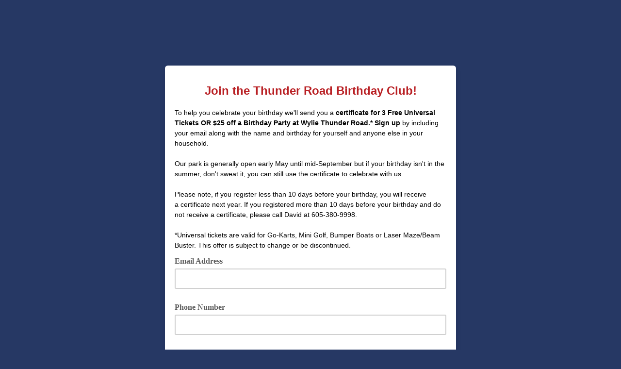

--- FILE ---
content_type: application/javascript
request_url: https://thunderroad.us8.list-manage.com/f0mUUktN/cooUhhR/no7VuRq/_L/YuQEwmLQ6fScXDJiuE/FB0BajANQQk/MTkvWmMR/U2IB
body_size: 166194
content:
(function(){if(typeof Array.prototype.entries!=='function'){Object.defineProperty(Array.prototype,'entries',{value:function(){var index=0;const array=this;return {next:function(){if(index<array.length){return {value:[index,array[index++]],done:false};}else{return {done:true};}},[Symbol.iterator]:function(){return this;}};},writable:true,configurable:true});}}());(function(){GK();mZH();QpH();var Hw=function(VU,JZ){return VU/JZ;};var GQ=function Lp(B5,Rn){var Xb=Lp;do{switch(B5){case hL:{M6.push(hq);var hQ=X6?DL[EZ(typeof JO()[Zj(Gw)],kj('',[][[]]))?JO()[Zj(Nr)].call(null,Cj,Fn,Xp,bU):JO()[Zj(TS)](Jm,Fw,TS,mG)]:DL[Ww()[Ow(TS)](nG,xY)];for(var nS=Xp;lw(nS,WO[Ew(typeof Ww()[Ow(Nr)],kj([],[][[]]))?Ww()[Ow(Xp)].call(null,dO,sQ):Ww()[Ow(Gw)].apply(null,[GZ,Wj])]);nS=kj(nS,TS)){V6[JO()[Zj(Xm)](DS,qP(qP([])),Uw,QS)](hQ(HZ(WO[nS])));}var rn;B5+=xK;return M6.pop(),rn=V6,rn;}break;case MM:{if(EZ(typeof Ib,s5[Dw])){Ib=V5;}var zZ=kj([],[]);jY=Jq(xn,M6[Jq(M6.length,TS)]);B5=HD;}break;case O:{return zZ;}break;case HD:{while(OU(TO,Xp)){if(Ew(Pn[s5[d5]],DL[s5[TS]])&&lZ(Pn,Ib[s5[Xp]])){if(Vd(Ib,V5)){zZ+=Vq(P9,[jY]);}return zZ;}if(EZ(Pn[s5[d5]],DL[s5[TS]])){var z6=Nd[Ib[Pn[Xp]][Xp]];var cY=Lp(gK,[TO,kj(jY,M6[Jq(M6.length,TS)]),z6,Pn[TS]]);zZ+=cY;Pn=Pn[Xp];TO-=AY(cF,[cY]);}else if(EZ(Ib[Pn][s5[d5]],DL[s5[TS]])){var z6=Nd[Ib[Pn][Xp]];var cY=Lp(gK,[TO,kj(jY,M6[Jq(M6.length,TS)]),z6,Xp]);zZ+=cY;TO-=AY(cF,[cY]);}else{zZ+=Vq(P9,[jY]);jY+=Ib[Pn];--TO;};++Pn;}B5=O;}break;case l0:{for(var mP=Xp;lw(mP,GY[Ww()[Ow(Xp)](TH,sQ)]);mP=kj(mP,TS)){var mb=GY[Iq()[lp(Dw)].apply(null,[Kb,fI])](mP);var nd=Yd[mb];Hj+=nd;}B5+=b9;var ZO;return M6.pop(),ZO=Hj,ZO;}break;case gK:{var TO=Rn[cF];var xn=Rn[rI];var Ib=Rn[IH];B5=MM;var Pn=Rn[NH];}break;case xL:{while(OU(qb,Xp)){if(Ew(SS[Tj[d5]],DL[Tj[TS]])&&lZ(SS,qw[Tj[Xp]])){if(Vd(qw,BS)){cq+=Vq(P9,[ww]);}return cq;}cq+=Vq(P9,[ww]);ww+=qw[SS];--qb;;++SS;}B5=j9;}break;case q9:{var GY=Rn[cF];var Yd=Rn[rI];M6.push(P6);B5+=NM;var Hj=Ew(typeof JO()[Zj(Fw)],kj('',[][[]]))?JO()[Zj(Jr)](jZ,zp,bd,LV):JO()[Zj(Nr)](xq,qP(qP(TS)),sj,QO);}break;case j9:{B5+=gI;return cq;}break;case p8:{var WO=Rn[cF];B5+=bs;var X6=Rn[rI];var V6=[];var HZ=Lp(ph,[]);}break;case th:{var SS=Rn[cF];var qw=Rn[rI];var qb=Rn[IH];var TZ=Rn[NH];B5+=gG;if(EZ(typeof qw,Tj[Dw])){qw=BS;}var cq=kj([],[]);ww=Jq(TZ,M6[Jq(M6.length,TS)]);}break;case ph:{M6.push(pr);var Ft={'\x34':JO()[Zj(Mk)].call(null,Kl,Pg,AJ,g5),'\x38':EZ(typeof Ww()[Ow(Nr)],kj([],[][[]]))?Ww()[Ow(Gw)].call(null,tt,qT):Ww()[Ow(Dw)](vl,n3),'\x41':JO()[Zj(Fw)](bR,Bl,Ik,W2),'\x42':Ww()[Ow(m3)].apply(null,[XV,Tl]),'\x46':JO()[Zj(zX)].call(null,Gw,Xl,pt,wR),'\x4b':JO()[Zj(kJ)].call(null,Nk,c5,hC,OF),'\x4c':Iq()[lp(d5)](K1,gz),'\x51':Ww()[Ow(Xm)].call(null,Hl,vA),'\x59':Ww()[Ow(Mk)](fN,TS),'\x6d':Ww()[Ow(Fw)].call(null,kK,jA),'\x71':Ew(typeof JO()[Zj(Mk)],kj('',[][[]]))?JO()[Zj(K7)].apply(null,[qc,qP(qP(Xp)),d5,VX]):JO()[Zj(Nr)].apply(null,[Lx,sj,Jc,j2])};var b1;return b1=function(pR){return Lp(q9,[pR,Ft]);},M6.pop(),b1;}break;}}while(B5!=LG);};var lH,CH,NH,cF,kh,R0,r4,K9,mW,IH,rI;var FN=function z7(Vc,RT){'use strict';var X7=z7;switch(Vc){case WL:{M6.push(jc);this[Ww()[Ow(XR)].apply(null,[Ag,ft])]=qP(Xp);var x7=this[Iq()[lp(Dt)](mt,SX)][Xp][Iq()[lp(Xl)].apply(null,[Q1,Q7])];if(EZ(xv()[BR(Fw)].call(null,m3,E1,ct,Xp),x7[xv()[BR(Gw)].apply(null,[Nr,E1,NX,zX])]))throw x7[xv()[BR(Mk)].apply(null,[Dw,ST,Bl,x5])];var dC;return dC=this[Ww()[Ow(hC)](Nx,R2)],M6.pop(),dC;}break;case BD:{var r1=RT[cF];var cx;M6.push(bT);return cx=r1&&Vd(xv()[BR(d5)].apply(null,[Mk,PT,OT,[K1,TS]]),typeof DL[Ww()[Ow(qA)](hO,Hk)])&&EZ(r1[EZ(typeof JO()[Zj(Ct)],kj('',[][[]]))?JO()[Zj(Nr)].apply(null,[L7,Tl,rl,GX]):JO()[Zj(Dw)](zg,GN,PA,w1)],DL[EZ(typeof Ww()[Ow(Mk)],kj('',[][[]]))?Ww()[Ow(Gw)](dO,Cx):Ww()[Ow(qA)](hO,Hk)])&&Ew(r1,DL[Ww()[Ow(qA)](hO,Hk)][JO()[Zj(d5)](Jr,qP(TS),pt,GR)])?Iq()[lp(w3)].apply(null,[Dw,P5]):typeof r1,M6.pop(),cx;}break;case mW:{var Yg=RT[cF];return typeof Yg;}break;case R4:{var Jt=RT[cF];var xR;M6.push(wN);return xR=Jt&&Vd(EZ(typeof xv()[BR(TS)],kj([],[][[]]))?xv()[BR(TS)](E1,V1,AJ,hR):xv()[BR(d5)](Mk,rC,T7,[K1,TS]),typeof DL[Ww()[Ow(qA)](Bq,Hk)])&&EZ(Jt[JO()[Zj(Dw)].call(null,zg,qP([]),OT,P7)],DL[Ww()[Ow(qA)](Bq,Hk)])&&Ew(Jt,DL[EZ(typeof Ww()[Ow(Ik)],kj('',[][[]]))?Ww()[Ow(Gw)](U7,Tv):Ww()[Ow(qA)].call(null,Bq,Hk)][JO()[Zj(d5)].call(null,Jr,Q1,Bg,TX)])?Iq()[lp(w3)](Dw,v5):typeof Jt,M6.pop(),xR;}break;case q9:{var hv=RT[cF];return typeof hv;}break;case HH:{var tT=RT[cF];M6.push(T5);var LC;return LC=tT&&Vd(xv()[BR(d5)].call(null,Mk,Ut,r2,[K1,TS]),typeof DL[Ww()[Ow(qA)].apply(null,[An,Hk])])&&EZ(tT[JO()[Zj(Dw)](zg,Xl,dv,kA)],DL[Ww()[Ow(qA)](An,Hk)])&&Ew(tT,DL[Ww()[Ow(qA)].call(null,An,Hk)][Ew(typeof JO()[Zj(R3)],kj('',[][[]]))?JO()[Zj(d5)](Jr,qP(qP(Xp)),ET,Yc):JO()[Zj(Nr)].apply(null,[Fk,bd,Qc,b3])])?Iq()[lp(w3)].apply(null,[Dw,vm]):typeof tT,M6.pop(),LC;}break;case th:{var SA=RT[cF];return typeof SA;}break;case jG:{var gJ=RT[cF];M6.push(fJ);var IR;return IR=gJ&&Vd(xv()[BR(d5)](Mk,KX,fX,[K1,TS]),typeof DL[Ww()[Ow(qA)].call(null,Ld,Hk)])&&EZ(gJ[JO()[Zj(Dw)](zg,PA,qP(qP([])),l1)],DL[EZ(typeof Ww()[Ow(Zl)],'undefined')?Ww()[Ow(Gw)].call(null,qA,rv):Ww()[Ow(qA)](Ld,Hk)])&&Ew(gJ,DL[Ww()[Ow(qA)](Ld,Hk)][Ew(typeof JO()[Zj(Bg)],'undefined')?JO()[Zj(d5)].apply(null,[Jr,zA,Xl,l7]):JO()[Zj(Nr)](bl,GN,OT,vJ)])?Iq()[lp(w3)](Dw,fz):typeof gJ,M6.pop(),IR;}break;case RM:{var F3=RT[cF];return typeof F3;}break;case RL:{var XN=RT[cF];var M7=RT[rI];var Pt=RT[IH];M6.push(rT);XN[M7]=Pt[Ww()[Ow(RN)].apply(null,[DO,j3])];M6.pop();}break;case Ah:{var dR=RT[cF];var ZX=RT[rI];var Sc=RT[IH];return dR[ZX]=Sc;}break;}};var lw=function(Vt,NN){return Vt<NN;};var XJ=function(){return ["\x6c\x65\x6e\x67\x74\x68","\x41\x72\x72\x61\x79","\x63\x6f\x6e\x73\x74\x72\x75\x63\x74\x6f\x72","\x6e\x75\x6d\x62\x65\x72"];};var FT=function(){return Vq.apply(this,[jG,arguments]);};var CT=function mT(hX,zJ){var K3=mT;for(hX;hX!=t8;hX){switch(hX){case mF:{hX=t8;return Ll(sD,[B1]);}break;case QV:{var B1=kj([],[]);var Nl=jg[E5];var RX=Jq(Nl.length,TS);hX=L;}break;case EH:{return cl;}break;case L:{while(lZ(RX,Xp)){var L2=VR(Jq(kj(RX,U3),M6[Jq(M6.length,TS)]),jT.length);var YA=ml(Nl,RX);var zN=ml(jT,L2);B1+=Vq(P9,[Sg(D3(t7(YA),t7(zN)),D3(YA,zN))]);RX--;}hX=mF;}break;case D4:{var UR=jl[N2];hX-=cz;for(var Ug=Jq(UR.length,TS);lZ(Ug,Xp);Ug--){var Yl=VR(Jq(kj(Ug,kT),M6[Jq(M6.length,TS)]),Qx.length);var mk=ml(UR,Ug);var Vg=ml(Qx,Yl);vg+=Vq(P9,[Sg(t7(Sg(mk,Vg)),D3(mk,Vg))]);}}break;case HD:{hX=t8;return Ll(IH,[vg]);}break;case YF:{hX=t8;while(lZ(vR,Xp)){OC+=VA[vR];vR--;}return OC;}break;case EK:{var E5=zJ[cF];var Wl=zJ[rI];var lk=zJ[IH];var U3=zJ[NH];hX=QV;var jT=jg[pt];}break;case cF:{hX=D4;var N2=zJ[cF];var kT=zJ[rI];var Qx=jl[pg];var vg=kj([],[]);}break;case GM:{var VA=zJ[cF];var OC=kj([],[]);hX+=EL;var vR=Jq(VA.length,TS);}break;case KV:{var j7=zJ[cF];sv.q4=mT(GM,[j7]);while(lw(sv.q4.length,DV))sv.q4+=sv.q4;hX=t8;}break;case FL:{hX+=gG;M6.push(BN);sJ=function(qN){return mT.apply(this,[KV,arguments]);};sv(K7,Rl);M6.pop();}break;case NH:{var ht=zJ[cF];hX+=VW;var cl=kj([],[]);var N1=Jq(ht.length,TS);while(lZ(N1,Xp)){cl+=ht[N1];N1--;}}break;case MW:{var SJ=zJ[cF];Gx.C8=mT(NH,[SJ]);hX=t8;while(lw(Gx.C8.length,OK))Gx.C8+=Gx.C8;}break;case NL:{hX+=xL;M6.push(Sl);Mx=function(z2){return mT.apply(this,[MW,arguments]);};fA.apply(null,[GM,[qx,Kc]]);M6.pop();}break;case V8:{var t3=zJ[cF];var Ok=kj([],[]);hX=t8;for(var hA=Jq(t3.length,TS);lZ(hA,Xp);hA--){Ok+=t3[hA];}return Ok;}break;case RM:{var Kx=zJ[cF];R1.s9=mT(V8,[Kx]);while(lw(R1.s9.length,s7))R1.s9+=R1.s9;hX+=G9;}break;case mL:{hX+=bL;M6.push(d1);GA=function(Oc){return mT.apply(this,[RM,arguments]);};R1.call(null,Cv,Uw,U7,Jk);M6.pop();}break;}}};var PR=function(Gg){var lx=['text','search','url','email','tel','number'];Gg=Gg["toLowerCase"]();if(lx["indexOf"](Gg)!==-1)return 0;else if(Gg==='password')return 1;else return 2;};var EZ=function(MX,tA){return MX===tA;};var Jg=function(){V2=["\x6c\x65\x6e\x67\x74\x68","\x41\x72\x72\x61\x79","\x63\x6f\x6e\x73\x74\x72\x75\x63\x74\x6f\x72","\x6e\x75\x6d\x62\x65\x72"];};var Y1=function(){return DL["window"]["navigator"]["userAgent"]["replace"](/\\|"/g,'');};var Cl=function vc(D7,D1){'use strict';var Rx=vc;switch(D7){case P0:{var x1=D1[cF];M6.push(hR);if(Ew(typeof x1,Ew(typeof Iq()[lp(bd)],'undefined')?Iq()[lp(K7)](kJ,Em):Iq()[lp(GN)](bt,C2))){var H2;return H2=Ew(typeof JO()[Zj(zp)],'undefined')?JO()[Zj(Jr)](jZ,qP(qP({})),pt,B6):JO()[Zj(Nr)](Qt,YC,hC,Fl),M6.pop(),H2;}var f5;return f5=x1[JO()[Zj(O2)](SX,R7,CJ,WY)](new (DL[Ew(typeof JO()[Zj(TA)],kj([],[][[]]))?JO()[Zj(Og)].apply(null,[lT,Xp,K7,R6]):JO()[Zj(Nr)].call(null,AT,zg,Uw,SR)])(Ww()[Ow(ET)](qv,Hc),JO()[Zj(jR)].call(null,OA,fX,qP(qP(Xp)),Bw)),HT()[qC(K7)].call(null,TS,DN,DT,Xp))[JO()[Zj(O2)](SX,zC,zA,WY)](new (DL[Ew(typeof JO()[Zj(UC)],kj([],[][[]]))?JO()[Zj(Og)](lT,OT,dv,R6):JO()[Zj(Nr)](Xg,YC,YC,T1)])(Ww()[Ow(zA)].apply(null,[En,NX]),JO()[Zj(jR)].call(null,OA,A1,qP(qP([])),Bw)),Iq()[lp(UC)](X5,Sw))[JO()[Zj(O2)](SX,KN,Bl,WY)](new (DL[JO()[Zj(Og)](lT,qP({}),Kg,R6)])(EZ(typeof Ww()[Ow(Ux)],'undefined')?Ww()[Ow(Gw)].apply(null,[S7,Jl]):Ww()[Ow(WJ)](lO,sT),JO()[Zj(jR)].call(null,OA,qP(qP([])),bd,Bw)),Ww()[Ow(OA)](cp,w3))[JO()[Zj(O2)](SX,qP(qP({})),Uw,WY)](new (DL[JO()[Zj(Og)](lT,LT,Gw,R6)])(Iq()[lp(T7)].call(null,ZC,Gp),EZ(typeof JO()[Zj(RN)],'undefined')?JO()[Zj(Nr)](Rt,qP(qP(TS)),Xl,dk):JO()[Zj(jR)](OA,XA,AN,Bw)),EZ(typeof Ww()[Ow(Dt)],kj('',[][[]]))?Ww()[Ow(Gw)](g7,tg):Ww()[Ow(EN)](DQ,J3))[JO()[Zj(O2)].call(null,SX,qP(Xp),qP(Xp),WY)](new (DL[JO()[Zj(Og)](lT,qP(qP(Xp)),qP(Xp),R6)])(Ww()[Ow(Jc)].call(null,D2,zl),JO()[Zj(jR)].call(null,OA,c5,hC,Bw)),Ww()[Ow(qc)](hh,CJ))[JO()[Zj(O2)](SX,Ct,qP([]),WY)](new (DL[JO()[Zj(Og)].call(null,lT,sj,Jr,R6)])(Ic()[Sk(Jr)](AN,Nr,r2,LT,A7),JO()[Zj(jR)].apply(null,[OA,Dt,qP(qP(TS)),Bw])),JO()[Zj(Hk)].call(null,r7,hC,NX,Vv))[JO()[Zj(O2)](SX,OJ,A1,WY)](new (DL[EZ(typeof JO()[Zj(R3)],'undefined')?JO()[Zj(Nr)](pN,Ct,dv,kv):JO()[Zj(Og)].call(null,lT,AN,c5,R6)])(Ww()[Ow(Kg)].apply(null,[QX,n2]),JO()[Zj(jR)](OA,qP({}),qP([]),Bw)),Ww()[Ow(Q1)](p5,DC))[JO()[Zj(O2)].apply(null,[SX,YC,qP(qP(Xp)),WY])](new (DL[JO()[Zj(Og)](lT,kJ,zC,R6)])(JO()[Zj(ET)].apply(null,[Hc,Gw,qP(qP(TS)),xO]),JO()[Zj(jR)](OA,qP(qP({})),qP(TS),Bw)),HR()[CN(Jr)].apply(null,[Bk,Nr,Xp,zg,xl]))[Ww()[Ow(OJ)](tO,Kl)](Xp,BG[JO()[Zj(zA)].apply(null,[tN,Gw,Fw,Px])]()),M6.pop(),f5;}break;case EK:{var QA=D1[cF];var Ql=D1[rI];M6.push(Xm);var qX;return qX=kj(DL[Ww()[Ow(zX)].call(null,F2,Lk)][tJ()[hl(Jr)].call(null,zA,Bk,m3,dc)](JX(DL[Ww()[Ow(zX)].apply(null,[F2,Lk])][Iq()[lp(Pg)](cv,VC)](),kj(Jq(Ql,QA),TS))),QA),M6.pop(),qX;}break;case BD:{var Rg=D1[cF];M6.push(U7);var jk=new (DL[JO()[Zj(Kg)].apply(null,[Kb,WJ,GN,BC])])();var bX=jk[JO()[Zj(Q1)].apply(null,[jv,qc,YC,mv])](Rg);var V7=JO()[Zj(Jr)](jZ,Hk,qP(Xp),QT);bX[tJ()[hl(K7)].apply(null,[jc,Jc,Xm,rR])](function(N5){M6.push(QS);V7+=DL[EZ(typeof JO()[Zj(Fn)],kj('',[][[]]))?JO()[Zj(Nr)](Bc,qP([]),qP(qP([])),hg):JO()[Zj(Bk)].apply(null,[fT,d5,qP(qP({})),Hb])][JO()[Zj(gN)].call(null,zl,c5,DT,Zr)](N5);M6.pop();});var VT;return VT=DL[Iq()[lp(qA)](p3,A2)](V7),M6.pop(),VT;}break;case AL:{var nC;M6.push(WN);return nC=new (DL[Ww()[Ow(fk)](Sd,bc)])()[FR()[q7(Jr)](w3,qP(qP([])),Ov,qP(Xp),qA,TA)](),M6.pop(),nC;}break;case mW:{M6.push(UJ);var xg=[Ww()[Ow(dA)](KM,U1),Iq()[lp(zg)].apply(null,[bg,YO]),JO()[Zj(U7)].call(null,AT,sj,qP([]),Qm),Ww()[Ow(Xt)](fb,IA),EZ(typeof Ic()[Sk(Nr)],'undefined')?Ic()[Sk(kJ)](Zt,P2,Pg,Bl,Rv):Ic()[Sk(Bk)].apply(null,[Tg,KN,Jc,GN,nv]),Ww()[Ow(zv)](hx,pt),Ww()[Ow(tX)](n9,S7),EZ(typeof xv()[BR(Bk)],'undefined')?xv()[BR(TS)](Ex,WA,Gw,C3):xv()[BR(X1)](qA,CA,KN,HN),JO()[Zj(zC)].call(null,hq,BX,KN,YQ),Ew(typeof JO()[Zj(Q1)],kj([],[][[]]))?JO()[Zj(Hx)](l3,wC,lg,tt):JO()[Zj(Nr)](jx,rl,qP(qP(TS)),K2),Iq()[lp(dv)].call(null,ET,Wn),tJ()[hl(X1)].call(null,Xp,zp,qA,mJ),JO()[Zj(fk)](U1,Uw,Bl,Xc),Iq()[lp(x3)](Kg,Cc),Ww()[Ow(G3)](VY,Bl),JO()[Zj(BA)].apply(null,[IT,Hk,Bk,PS]),Ww()[Ow(O1)](Fm,Yk),EZ(typeof JO()[Zj(fX)],'undefined')?JO()[Zj(Nr)].apply(null,[sl,X1,XA,MA]):JO()[Zj(DT)](C7,U7,q1,HU),xv()[BR(qA)].apply(null,[w2,Mc,pt,Fn]),Ww()[Ow(bR)](Vl,Dt),Iq()[lp(Ct)].call(null,ql,Tm),EZ(typeof Ww()[Ow(bd)],kj('',[][[]]))?Ww()[Ow(Gw)](GC,Yt):Ww()[Ow(xY)](Sw,s3),Ic()[Sk(KN)](Ck,w2,Xp,LT,n7),Ww()[Ow(fR)](Kp,JN),HR()[CN(KN)](sQ,AJ,Mk,x3,gA),JO()[Zj(c5)](zk,Bk,zC,Ij),Iq()[lp(Bg)](gv,lO)];if(Vd(typeof DL[HT()[qC(Bk)].call(null,Fw,L3,Ux,qc)][JO()[Zj(dA)](Lx,Lk,Ux,Ov)],JO()[Zj(lg)](WT,qP({}),Jr,wZ))){var LA;return M6.pop(),LA=null,LA;}var Ht=xg[Ww()[Ow(Xp)](nQ,sQ)];var mX=JO()[Zj(Jr)](jZ,Fn,BA,tj);for(var H1=Xp;lw(H1,Ht);H1++){var st=xg[H1];if(Ew(DL[HT()[qC(Bk)](Fw,L3,Fn,qc)][JO()[Zj(dA)](Lx,Dw,UN,Ov)][st],undefined)){mX=(EZ(typeof JO()[Zj(lg)],'undefined')?JO()[Zj(Nr)](pX,rl,Wg,Gw):JO()[Zj(Jr)].call(null,jZ,w2,rl,tj))[JO()[Zj(rl)].call(null,d5,Hk,Xm,Qp)](mX,Ew(typeof JO()[Zj(jR)],kj([],[][[]]))?JO()[Zj(Xt)].apply(null,[jR,Bg,GN,U4]):JO()[Zj(Nr)].apply(null,[Hl,qP([]),Ct,Ut]))[JO()[Zj(rl)].apply(null,[d5,Ik,hC,Qp])](H1);}}var VN;return M6.pop(),VN=mX,VN;}break;case RM:{var dN;M6.push(Wv);return dN=EZ(typeof DL[Iq()[lp(Xm)](bR,HC)][Ww()[Ow(rX)].call(null,ZP,pv)],xv()[BR(d5)].call(null,Mk,CX,ct,[K1,TS]))||EZ(typeof DL[Iq()[lp(Xm)].call(null,bR,HC)][Iq()[lp(bt)](pv,Dg)],xv()[BR(d5)].apply(null,[Mk,CX,WJ,[K1,TS]]))||EZ(typeof DL[Ew(typeof Iq()[lp(jZ)],'undefined')?Iq()[lp(Xm)](bR,HC):Iq()[lp(GN)].call(null,KT,E2)][Ww()[Ow(qR)](xl,FA)],xv()[BR(d5)].apply(null,[Mk,CX,Xl,[K1,TS]])),M6.pop(),dN;}break;case GM:{M6.push(Ul);try{var Kt=M6.length;var bx=qP(qP(cF));var C1;return C1=qP(qP(DL[Iq()[lp(Xm)].apply(null,[bR,QR])][Ww()[Ow(jA)].call(null,Rp,ZN)])),M6.pop(),C1;}catch(kg){M6.splice(Jq(Kt,TS),Infinity,Ul);var k3;return M6.pop(),k3=qP([]),k3;}M6.pop();}break;case ph:{M6.push(Qv);try{var S2=M6.length;var Eg=qP([]);var XX;return XX=qP(qP(DL[EZ(typeof Iq()[lp(OT)],kj([],[][[]]))?Iq()[lp(GN)](ZR,LR):Iq()[lp(Xm)](bR,gR)][EZ(typeof JO()[Zj(Wg)],kj('',[][[]]))?JO()[Zj(Nr)](dT,Uw,Dw,Hv):JO()[Zj(zv)].call(null,M1,KN,zv,Ep)])),M6.pop(),XX;}catch(Ml){M6.splice(Jq(S2,TS),Infinity,Qv);var Ev;return M6.pop(),Ev=qP(rI),Ev;}M6.pop();}break;case NL:{M6.push(P3);var Vk;return Vk=qP(qP(DL[Iq()[lp(Xm)](bR,NO)][Ww()[Ow(dc)](Tn,AT)])),M6.pop(),Vk;}break;case Zz:{M6.push(gl);try{var MJ=M6.length;var Ix=qP(rI);var Zv=kj(DL[Ew(typeof JO()[Zj(Bl)],'undefined')?JO()[Zj(tX)].call(null,HJ,Xm,Ct,GP):JO()[Zj(Nr)].call(null,Cg,fX,qP({}),qt)](DL[Iq()[lp(Xm)](bR,SC)][xv()[BR(RN)].apply(null,[kJ,vX,O2,AX])]),DR(DL[JO()[Zj(tX)].apply(null,[HJ,TA,qP(qP([])),GP])](DL[Iq()[lp(Xm)].call(null,bR,SC)][EZ(typeof JO()[Zj(XA)],'undefined')?JO()[Zj(Nr)](TT,bd,qP(Xp),Sv):JO()[Zj(G3)].call(null,GJ,Gw,AJ,zw)]),TS));Zv+=kj(DR(DL[JO()[Zj(tX)].apply(null,[HJ,qc,UA,GP])](DL[Iq()[lp(Xm)].call(null,bR,SC)][Ww()[Ow(Pk)](cT,q1)]),d5),DR(DL[JO()[Zj(tX)](HJ,Q1,qP(qP(TS)),GP)](DL[Iq()[lp(Xm)](bR,SC)][JO()[Zj(O1)](G3,UC,qP(qP(Xp)),At)]),Dw));Zv+=kj(DR(DL[EZ(typeof JO()[Zj(XR)],kj([],[][[]]))?JO()[Zj(Nr)].apply(null,[QS,Gw,Xp,bJ]):JO()[Zj(tX)](HJ,UA,R7,GP)](DL[Iq()[lp(Xm)](bR,SC)][Iq()[lp(wA)](Rk,rv)]),Nr),DR(DL[JO()[Zj(tX)](HJ,qP(qP([])),qP(qP({})),GP)](DL[Iq()[lp(Xm)].apply(null,[bR,SC])][Ww()[Ow(xq)](r3,ZC)]),m3));Zv+=kj(DR(DL[JO()[Zj(tX)](HJ,LT,qP(qP([])),GP)](DL[Iq()[lp(Xm)](bR,SC)][Iq()[lp(A1)].call(null,BA,Wk)]),Gw),DR(DL[JO()[Zj(tX)](HJ,O2,Wg,GP)](DL[Ew(typeof Iq()[lp(CJ)],'undefined')?Iq()[lp(Xm)](bR,SC):Iq()[lp(GN)].apply(null,[Dl,g1])][Ww()[Ow(Zl)](W7,bd)]),A5[GN]));Zv+=kj(DR(DL[Ew(typeof JO()[Zj(RN)],'undefined')?JO()[Zj(tX)](HJ,qP(qP({})),A1,GP):JO()[Zj(Nr)](rJ,qP({}),Ik,mv)](DL[Ew(typeof Iq()[lp(Gw)],kj('',[][[]]))?Iq()[lp(Xm)](bR,SC):Iq()[lp(GN)].call(null,nl,gg)][Iq()[lp(zp)](GN,Sx)]),A5[Mk]),DR(DL[JO()[Zj(tX)](HJ,Bg,sj,GP)](DL[Iq()[lp(Xm)](bR,SC)][EZ(typeof Iq()[lp(GN)],kj([],[][[]]))?Iq()[lp(GN)].apply(null,[Jm,Tx]):Iq()[lp(OJ)](bd,Bs)]),BG[EZ(typeof JO()[Zj(R7)],kj('',[][[]]))?JO()[Zj(Nr)](b7,wC,qP({}),Ek):JO()[Zj(bR)].apply(null,[pA,BX,YC,P1])]()));Zv+=kj(DR(DL[Ew(typeof JO()[Zj(R7)],'undefined')?JO()[Zj(tX)].apply(null,[HJ,pt,A1,GP]):JO()[Zj(Nr)].apply(null,[nt,zg,fX,Vl])](DL[Iq()[lp(Xm)].apply(null,[bR,SC])][Ww()[Ow(FA)](Bt,WJ)]),zX),DR(DL[EZ(typeof JO()[Zj(EN)],kj('',[][[]]))?JO()[Zj(Nr)].apply(null,[B7,Ik,Pg,X3]):JO()[Zj(tX)](HJ,d5,kJ,GP)](DL[EZ(typeof Iq()[lp(Xt)],kj([],[][[]]))?Iq()[lp(GN)].call(null,w7,wt):Iq()[lp(Xm)].call(null,bR,SC)][Ww()[Ow(Lx)].call(null,lX,TR)]),kJ));Zv+=kj(DR(DL[JO()[Zj(tX)].apply(null,[HJ,Bl,fX,GP])](DL[Iq()[lp(Xm)].apply(null,[bR,SC])][Iq()[lp(hC)].call(null,bc,hp)]),A5[Tl]),DR(DL[JO()[Zj(tX)](HJ,Tl,XA,GP)](DL[Iq()[lp(Xm)].apply(null,[bR,SC])][Ww()[Ow(YR)](Px,bR)]),Jr));Zv+=kj(DR(DL[JO()[Zj(tX)].call(null,HJ,OJ,GN,GP)](DL[Iq()[lp(Xm)].call(null,bR,SC)][Ew(typeof JO()[Zj(UC)],'undefined')?JO()[Zj(xY)](wl,O2,Jr,QY):JO()[Zj(Nr)](rl,qP({}),bd,vT)]),Bk),DR(DL[JO()[Zj(tX)](HJ,qP({}),AN,GP)](DL[Iq()[lp(Xm)](bR,SC)][JO()[Zj(fR)](GX,O2,zC,S3)]),KN));Zv+=kj(DR(DL[JO()[Zj(tX)](HJ,RN,Gw,GP)](DL[Iq()[lp(Xm)](bR,SC)][Ew(typeof JO()[Zj(Xm)],kj('',[][[]]))?JO()[Zj(rX)].call(null,J3,TA,qP(qP(TS)),vP):JO()[Zj(Nr)].call(null,FA,Pg,Pg,Il)]),X1),DR(DL[JO()[Zj(tX)].call(null,HJ,qP(qP([])),dA,GP)](DL[Iq()[lp(Xm)](bR,SC)][Ww()[Ow(k7)].call(null,ck,jv)]),qA));Zv+=kj(DR(DL[JO()[Zj(tX)](HJ,qP(Xp),Hx,GP)](DL[Ew(typeof Iq()[lp(fR)],kj('',[][[]]))?Iq()[lp(Xm)](bR,SC):Iq()[lp(GN)].apply(null,[Xm,AA])][Ww()[Ow(x5)].call(null,dw,HA)]),RN),DR(DL[JO()[Zj(tX)](HJ,zg,UC,GP)](DL[EZ(typeof Iq()[lp(bR)],kj([],[][[]]))?Iq()[lp(GN)](ZT,Nc):Iq()[lp(Xm)](bR,SC)][Iq()[lp(q1)](vA,Iw)]),BX));Zv+=kj(DR(DL[JO()[Zj(tX)](HJ,dA,Tl,GP)](DL[Iq()[lp(Xm)].apply(null,[bR,SC])][Ww()[Ow(UT)].call(null,Bt,YC)]),lg),DR(DL[JO()[Zj(tX)](HJ,qP(TS),fX,GP)](DL[Ew(typeof Iq()[lp(Jc)],kj([],[][[]]))?Iq()[lp(Xm)](bR,SC):Iq()[lp(GN)](W7,xY)][Ew(typeof Ww()[Ow(AN)],kj([],[][[]]))?Ww()[Ow(pA)](lt,Fl):Ww()[Ow(Gw)].apply(null,[MN,DX])]),A5[fX]));Zv+=kj(DR(DL[Ew(typeof JO()[Zj(wA)],kj('',[][[]]))?JO()[Zj(tX)].call(null,HJ,qc,AN,GP):JO()[Zj(Nr)].call(null,HJ,qP(qP(TS)),qP(TS),tt)](DL[Iq()[lp(Xm)](bR,SC)][Ww()[Ow(jJ)](SO,Cx)]),A5[UA]),DR(DL[JO()[Zj(tX)](HJ,zA,qP(qP(TS)),GP)](DL[Iq()[lp(Xm)].apply(null,[bR,SC])][JO()[Zj(qR)].apply(null,[dg,Ct,Lk,QY])]),Lk));Zv+=kj(DR(DL[JO()[Zj(tX)].apply(null,[HJ,qP(qP(Xp)),Fn,GP])](DL[Iq()[lp(Xm)](bR,SC)][Iq()[lp(O2)].call(null,DJ,IX)]),Ux),DR(DL[JO()[Zj(tX)](HJ,Fn,qP({}),GP)](DL[Iq()[lp(Xm)].call(null,bR,SC)][JO()[Zj(jA)](R7,AN,Xp,g2)]),GN));Zv+=kj(DR(DL[Ew(typeof JO()[Zj(x5)],kj('',[][[]]))?JO()[Zj(tX)].call(null,HJ,CJ,gN,GP):JO()[Zj(Nr)](wg,jZ,Dt,MT)](DL[Iq()[lp(Xm)].call(null,bR,SC)][Iq()[lp(Og)](TA,P2)]),Tl),DR(DL[EZ(typeof JO()[Zj(zg)],kj('',[][[]]))?JO()[Zj(Nr)](nJ,NX,kJ,gT):JO()[Zj(tX)].call(null,HJ,qP(qP(Xp)),w3,GP)](DL[Ew(typeof Iq()[lp(BX)],kj('',[][[]]))?Iq()[lp(Xm)].call(null,bR,SC):Iq()[lp(GN)](c7,Tx)][tJ()[hl(qA)](Kl,jR,Bk,C5)]),fX));Zv+=kj(DR(DL[JO()[Zj(tX)](HJ,U7,zp,GP)](DL[Iq()[lp(Xm)](bR,SC)][Ew(typeof Iq()[lp(K7)],kj('',[][[]]))?Iq()[lp(jR)](Dk,KA):Iq()[lp(GN)](rv,Z7)]),UA),DR(DL[JO()[Zj(tX)](HJ,qP(Xp),zC,GP)](DL[Iq()[lp(Xm)](bR,SC)][EZ(typeof JO()[Zj(qA)],kj('',[][[]]))?JO()[Zj(Nr)](IT,AJ,KN,Qv):JO()[Zj(dc)](Uk,Q1,dv,k5)]),gN));Zv+=kj(DR(DL[JO()[Zj(tX)](HJ,Jc,XA,GP)](DL[Iq()[lp(Xm)](bR,SC)][Iq()[lp(Hk)].apply(null,[nk,CI])]),A5[gN]),DR(DL[JO()[Zj(tX)](HJ,U7,qP(qP([])),GP)](DL[Iq()[lp(Xm)](bR,SC)][Iq()[lp(ET)].call(null,dv,zb)]),Fn));Zv+=kj(kj(DR(DL[JO()[Zj(tX)](HJ,dv,Dw,GP)](DL[JO()[Zj(KN)].call(null,EA,qP(TS),AN,l2)][EZ(typeof HR()[CN(Dw)],kj([],[][[]]))?HR()[CN(Nr)].call(null,zC,Uc,EN,XR,CA):HR()[CN(X1)].call(null,w3,Lk,qP(qP(TS)),Xp,rk)]),XA),DR(DL[JO()[Zj(tX)](HJ,Xp,wA,GP)](DL[Iq()[lp(Xm)].call(null,bR,SC)][JO()[Zj(Pk)].apply(null,[v3,Lk,qP({}),O9])]),w2)),DR(DL[JO()[Zj(tX)](HJ,Hk,sj,GP)](DL[Iq()[lp(Xm)](bR,SC)][Iq()[lp(zA)].call(null,hq,Jn)]),rl));var YJ;return YJ=Zv[Ww()[Ow(A1)](UX,K1)](),M6.pop(),YJ;}catch(Zc){M6.splice(Jq(MJ,TS),Infinity,gl);var Fc;return Fc=Ww()[Ow(Dw)](Uv,n3),M6.pop(),Fc;}M6.pop();}break;case th:{var W1=D1[cF];M6.push(Bv);try{var ON=M6.length;var xA=qP([]);if(EZ(W1[EZ(typeof HT()[qC(kJ)],kj([],[][[]]))?HT()[qC(zX)](YC,R5,PA,jN):HT()[qC(Bk)].call(null,Fw,zt,R3,qc)][Ew(typeof Ic()[Sk(Jr)],'undefined')?Ic()[Sk(X1)](zp,Fw,zv,Ux,Dc):Ic()[Sk(kJ)].call(null,ft,jJ,w2,hC,A7)],undefined)){var A3;return A3=Ww()[Ow(DC)].call(null,cN,pA),M6.pop(),A3;}if(EZ(W1[HT()[qC(Bk)](Fw,zt,KN,qc)][Ic()[Sk(X1)](zp,Fw,Xt,Mk,Dc)],qP(rI))){var Ol;return Ol=Ew(typeof Ww()[Ow(OT)],'undefined')?Ww()[Ow(Dw)](Sl,n3):Ww()[Ow(Gw)](JA,WA),M6.pop(),Ol;}var kk;return kk=Ww()[Ow(Mk)].apply(null,[pX,TS]),M6.pop(),kk;}catch(kR){M6.splice(Jq(ON,TS),Infinity,Bv);var Hg;return Hg=HR()[CN(qA)](WJ,d5,GN,OJ,mA),M6.pop(),Hg;}M6.pop();}break;}};var fl=function(){O7=["\x6c\x65\x6e\x67\x74\x68","\x41\x72\x72\x61\x79","\x63\x6f\x6e\x73\x74\x72\x75\x63\x74\x6f\x72","\x6e\x75\x6d\x62\x65\x72"];};var I2=function(){var nN;if(typeof DL["window"]["XMLHttpRequest"]!=='undefined'){nN=new (DL["window"]["XMLHttpRequest"])();}else if(typeof DL["window"]["XDomainRequest"]!=='undefined'){nN=new (DL["window"]["XDomainRequest"])();nN["onload"]=function(){this["readyState"]=4;if(this["onreadystatechange"] instanceof DL["Function"])this["onreadystatechange"]();};}else{nN=new (DL["window"]["ActiveXObject"])('Microsoft.XMLHTTP');}if(typeof nN["withCredentials"]!=='undefined'){nN["withCredentials"]=true;}return nN;};var S1=function U2(v7,TN){var B3=U2;var Gk=SN(new Number(Bz),f3);var WR=Gk;Gk.set(v7);for(v7;WR+v7!=IM;v7){switch(WR+v7){case Q:{if(Ew(lA,undefined)&&Ew(lA,null)&&OU(lA[Ww()[Ow(Xp)].apply(null,[Ng,sQ])],Xp)){try{var xx=M6.length;var J1=qP({});var Mt=DL[HT()[qC(KN)](RN,sC,kJ,Lk)](lA)[JO()[Zj(Fn)].call(null,ng,zA,Ik,CX)](Ww()[Ow(ng)](Wk,OT));if(OU(Mt[EZ(typeof Ww()[Ow(UT)],kj('',[][[]]))?Ww()[Ow(Gw)].call(null,GT,Nt):Ww()[Ow(Xp)].apply(null,[Ng,sQ])],m3)){f7=DL[EZ(typeof Iq()[lp(zx)],kj('',[][[]]))?Iq()[lp(GN)](pv,lc):Iq()[lp(m3)](hC,XT)](Mt[m3],BG[JO()[Zj(JT)](r2,Xl,kJ,Rj)]());}}catch(gx){M6.splice(Jq(xx,TS),Infinity,tN);}}v7+=xW;}break;case wL:{var wJ;return M6.pop(),wJ=f7,wJ;}break;case PM:{var lA=TN[cF];v7+=RK;var f7;M6.push(tN);}break;case Zz:{return String(...TN);}break;case I9:{return parseInt(...TN);}break;}}};var sX=function(H3){if(H3===undefined||H3==null){return 0;}var ll=H3["toLowerCase"]()["replace"](/[^0-9]+/gi,'');return ll["length"];};var Gv=function(rg){try{if(rg!=null&&!DL["isNaN"](rg)){var FX=DL["parseFloat"](rg);if(!DL["isNaN"](FX)){return FX["toFixed"](2);}}}catch(Fv){}return -1;};var Wc=function(){return Vq.apply(this,[B8,arguments]);};var Xx=function(gk){var NA='';for(var xN=0;xN<gk["length"];xN++){NA+=gk[xN]["toString"](16)["length"]===2?gk[xN]["toString"](16):"0"["concat"](gk[xN]["toString"](16));}return NA;};var Qg=function(){return Ll.apply(this,[RM,arguments]);};var BG;var Kk=function(Qk){return DL["unescape"](DL["encodeURIComponent"](Qk));};var Et=function(){return fA.apply(this,[WF,arguments]);};var lN=function bv(LX,F7){'use strict';var Lt=bv;switch(LX){case RF:{var Dv=F7[cF];var c3=F7[rI];var tx=F7[IH];M6.push(Yt);Dv[c3]=tx[Ew(typeof Ww()[Ow(tX)],kj([],[][[]]))?Ww()[Ow(RN)](fr,j3):Ww()[Ow(Gw)].call(null,Z2,RJ)];M6.pop();}break;case BD:{var Tc=F7[cF];var f2=F7[rI];var lv=F7[IH];return Tc[f2]=lv;}break;case vM:{var Bx=F7[cF];var rc=F7[rI];var Lg=F7[IH];M6.push(bU);try{var c2=M6.length;var Vx=qP([]);var cR;return cR=vk(KV,[xv()[BR(Gw)].call(null,Nr,tt,Tl,zX),Ww()[Ow(UC)](dq,hk),EZ(typeof xv()[BR(Tl)],kj([],[][[]]))?xv()[BR(TS)].call(null,Bk,T2,w2,Gc):xv()[BR(Mk)](Dw,OR,R3,x5),Bx.call(rc,Lg)]),M6.pop(),cR;}catch(vt){M6.splice(Jq(c2,TS),Infinity,bU);var pJ;return pJ=vk(KV,[xv()[BR(Gw)](Nr,tt,fk,zX),xv()[BR(Fw)].call(null,m3,tt,Uw,Xp),Ew(typeof xv()[BR(OT)],kj(Ew(typeof JO()[Zj(Gw)],'undefined')?JO()[Zj(Jr)](jZ,gN,c5,NF):JO()[Zj(Nr)].call(null,n1,BA,jR,mC),[][[]]))?xv()[BR(Mk)](Dw,OR,Ik,x5):xv()[BR(TS)](c1,W3,fk,Xc),vt]),M6.pop(),pJ;}M6.pop();}break;case R0:{return this;}break;case r4:{var kN=F7[cF];M6.push(mR);var Wx;return Wx=vk(KV,[JO()[Zj(Bl)].apply(null,[tR,Xl,X1,tb]),kN]),M6.pop(),Wx;}break;case MI:{return this;}break;case WL:{return this;}break;case gK:{var Iv;M6.push(kx);return Iv=HT()[qC(Fw)](RN,d1,Q1,q2),M6.pop(),Iv;}break;case XF:{var Xk=F7[cF];M6.push(nl);var gc=DL[Ww()[Ow(KN)](l6,MR)](Xk);var xX=[];for(var B2 in gc)xX[JO()[Zj(Xm)](DS,qP(qP(Xp)),qP({}),mO)](B2);xX[Ww()[Ow(zp)].call(null,JJ,xk)]();var I7;return I7=function pT(){M6.push(VX);for(;xX[Ww()[Ow(Xp)](cZ,sQ)];){var Kv=xX[JO()[Zj(A1)](WJ,Xm,Ct,X2)]();if(mg(Kv,gc)){var tv;return pT[Ww()[Ow(RN)].call(null,pp,j3)]=Kv,pT[Ww()[Ow(XR)].apply(null,[gp,ft])]=qP(TS),M6.pop(),tv=pT,tv;}}pT[Ww()[Ow(XR)](gp,ft)]=qP(Xp);var Zg;return M6.pop(),Zg=pT,Zg;},M6.pop(),I7;}break;case OD:{M6.push(nT);this[Ew(typeof Ww()[Ow(sj)],kj([],[][[]]))?Ww()[Ow(XR)](cb,ft):Ww()[Ow(Gw)](M2,hC)]=qP(Xp);var BT=this[Iq()[lp(Dt)](mt,Lv)][Xp][Ew(typeof Iq()[lp(zC)],kj([],[][[]]))?Iq()[lp(Xl)](Q1,Ab):Iq()[lp(GN)](hx,OJ)];if(EZ(xv()[BR(Fw)](m3,Gl,bt,Xp),BT[Ew(typeof xv()[BR(UA)],kj(JO()[Zj(Jr)](jZ,x3,Wg,jK),[][[]]))?xv()[BR(Gw)](Nr,Gl,zC,zX):xv()[BR(TS)].apply(null,[p1,Pl,Nr,p1])]))throw BT[xv()[BR(Mk)].call(null,Dw,It,qc,x5)];var fx;return fx=this[Ww()[Ow(hC)](sl,R2)],M6.pop(),fx;}break;case rI:{var Tk=F7[cF];var E3=F7[rI];M6.push(jC);var NR;var NJ;var pC;var d7;var Ac=Iq()[lp(AJ)](fg,Dp);var dX=Tk[JO()[Zj(Fn)](ng,RN,KN,kX)](Ac);for(d7=A5[TS];lw(d7,dX[EZ(typeof Ww()[Ow(Xp)],kj([],[][[]]))?Ww()[Ow(Gw)].call(null,Al,DC):Ww()[Ow(Xp)].call(null,sN,sQ)]);d7++){NR=VR(Sg(St(E3,A5[Mk]),A5[Nr]),dX[EZ(typeof Ww()[Ow(Xm)],kj('',[][[]]))?Ww()[Ow(Gw)](gX,pA):Ww()[Ow(Xp)](sN,sQ)]);E3*=BG[Iq()[lp(Wg)].call(null,Lk,zR)]();E3&=A5[m3];E3+=A5[Gw];E3&=A5[Xm];NJ=VR(Sg(St(E3,A5[Mk]),A5[Nr]),dX[Ww()[Ow(Xp)](sN,sQ)]);E3*=A5[Fw];E3&=A5[m3];E3+=BG[HR()[CN(d5)](Qc,Fw,Jr,Nr,J5)]();E3&=A5[Xm];pC=dX[NR];dX[NR]=dX[NJ];dX[NJ]=pC;}var dx;return dx=dX[HT()[qC(Xp)](Nr,jX,jR,bd)](Ac),M6.pop(),dx;}break;}};var RA=function(){return ["\x6c\x65\x6e\x67\x74\x68","\x41\x72\x72\x61\x79","\x63\x6f\x6e\x73\x74\x72\x75\x63\x74\x6f\x72","\x6e\x75\x6d\x62\x65\x72"];};var Gx=function(){return fA.apply(this,[GM,arguments]);};var tl=function wx(cg,Pc){'use strict';var f1=wx;switch(cg){case N4:{M6.push(U7);try{var sR=M6.length;var YT=qP(rI);var Fg=new (DL[Iq()[lp(Xm)].call(null,bR,Yx)][EZ(typeof Ww()[Ow(EA)],kj('',[][[]]))?Ww()[Ow(Gw)].apply(null,[F1,IT]):Ww()[Ow(R2)](qJ,G2)][Iq()[lp(ng)](l3,W7)][Ew(typeof Ic()[Sk(fX)],kj(EZ(typeof JO()[Zj(Dw)],kj('',[][[]]))?JO()[Zj(Nr)](RR,Fw,wA,O1):JO()[Zj(Jr)].apply(null,[jZ,Wg,NX,QT]),[][[]]))?Ic()[Sk(Lk)](XR,kJ,T7,qP(qP(TS)),DS):Ic()[Sk(kJ)](Fx,KN,Ik,zX,d5)])();var j1=new (DL[Iq()[lp(Xm)].call(null,bR,Yx)][Ww()[Ow(R2)].apply(null,[qJ,G2])][Iq()[lp(ng)](l3,W7)][Iq()[lp(Fx)](KN,tk)])();var FC;return M6.pop(),FC=qP(rI),FC;}catch(dl){M6.splice(Jq(sR,TS),Infinity,U7);var Zk;return Zk=EZ(dl[JO()[Zj(Dw)](zg,qP(qP([])),qP(qP({})),xc)][JO()[Zj(UA)].apply(null,[dv,Mk,Hx,G1])],JO()[Zj(Tl)](ql,r2,qP(qP(Xp)),Ig)),M6.pop(),Zk;}M6.pop();}break;case NH:{M6.push(hg);if(qP(DL[Ew(typeof Iq()[lp(K1)],kj('',[][[]]))?Iq()[lp(Xm)](bR,PX):Iq()[lp(GN)].apply(null,[sx,fv])][JO()[Zj(qt)].apply(null,[R3,fk,qP(TS),Jx])])){var Gt=EZ(typeof DL[Iq()[lp(Xm)](bR,PX)][xv()[BR(UA)](qA,qT,Ux,rt)],Ew(typeof JO()[Zj(AJ)],kj([],[][[]]))?JO()[Zj(lg)](WT,Tl,dA,Z3):JO()[Zj(Nr)](NT,CJ,Lk,d1))?Ww()[Ow(Mk)](Fp,TS):Ew(typeof HR()[CN(TS)],'undefined')?HR()[CN(qA)].apply(null,[WJ,d5,Og,bt,mx]):HR()[CN(Nr)](mC,lt,Hk,Hx,t5);var PJ;return M6.pop(),PJ=Gt,PJ;}var lR;return lR=Ww()[Ow(DC)](Xv,pA),M6.pop(),lR;}break;case d0:{M6.push(rX);var xJ=Ww()[Ow(lg)](rx,d5);var rA=qP({});try{var ZA=M6.length;var jt=qP(rI);var N7=Xp;try{var Wt=DL[JO()[Zj(sg)].apply(null,[XA,WJ,qP(Xp),zR])][JO()[Zj(d5)](Jr,UA,R7,m1)][Ww()[Ow(A1)](wT,K1)];DL[Ww()[Ow(KN)].apply(null,[Z1,MR])][Ww()[Ow(BX)](P6,x3)](Wt)[EZ(typeof Ww()[Ow(Hk)],kj('',[][[]]))?Ww()[Ow(Gw)](R3,qg):Ww()[Ow(A1)](wT,K1)]();}catch(QN){M6.splice(Jq(ZA,TS),Infinity,rX);if(QN[Iq()[lp(pv)](T7,DN)]&&EZ(typeof QN[Iq()[lp(pv)](T7,DN)],EZ(typeof Iq()[lp(n2)],kj('',[][[]]))?Iq()[lp(GN)](GZ,LR):Iq()[lp(K7)](kJ,q3))){QN[EZ(typeof Iq()[lp(HA)],kj([],[][[]]))?Iq()[lp(GN)].apply(null,[PX,qA]):Iq()[lp(pv)](T7,DN)][JO()[Zj(Fn)].call(null,ng,XR,zv,Nv)](Iq()[lp(s3)].apply(null,[Cx,Jl]))[tJ()[hl(K7)](jc,fX,Xm,El)](function(JR){M6.push(T3);if(JR[Iq()[lp(x5)](OJ,hJ)](Iq()[lp(Yk)](F1,cX))){rA=qP(qP({}));}if(JR[Iq()[lp(x5)].call(null,OJ,hJ)](Ew(typeof Ww()[Ow(jJ)],'undefined')?Ww()[Ow(z3)](cn,AR):Ww()[Ow(Gw)].call(null,p3,SC))){N7++;}M6.pop();});}}xJ=EZ(N7,Nr)||rA?Ww()[Ow(Mk)](H7,TS):Ww()[Ow(Dw)](cA,n3);}catch(OX){M6.splice(Jq(ZA,TS),Infinity,rX);xJ=Ew(typeof Iq()[lp(Bg)],kj('',[][[]]))?Iq()[lp(Lk)](BX,V3):Iq()[lp(GN)](hT,gg);}var Jv;return M6.pop(),Jv=xJ,Jv;}break;case ZD:{M6.push(px);var Ec=Ww()[Ow(DC)](m7,pA);try{var p7=M6.length;var VJ=qP(qP(cF));Ec=Ew(typeof DL[Iq()[lp(IJ)].apply(null,[Mk,XK])],JO()[Zj(lg)].call(null,WT,qP(qP(Xp)),Xt,m2))?Ww()[Ow(Mk)](C2,TS):Ww()[Ow(Dw)](Lc,n3);}catch(Pv){M6.splice(Jq(p7,TS),Infinity,px);Ec=Iq()[lp(Lk)](BX,hN);}var k2;return M6.pop(),k2=Ec,k2;}break;case UI:{M6.push(Xc);var sA=Ww()[Ow(DC)](KR,pA);try{var Rc=M6.length;var nx=qP(rI);sA=DL[JO()[Zj(z3)](U7,qP(qP({})),Qc,x6)][JO()[Zj(d5)](Jr,ET,AJ,hd)][Iq()[lp(Jr)](Nk,WS)](xv()[BR(gN)](KN,P1,XA,dA))?Ww()[Ow(Mk)].call(null,Im,TS):Ww()[Ow(Dw)].call(null,Hb,n3);}catch(gt){M6.splice(Jq(Rc,TS),Infinity,Xc);sA=Iq()[lp(Lk)](BX,q5);}var CR;return M6.pop(),CR=sA,CR;}break;case CH:{M6.push(PN);var vv=Ww()[Ow(DC)](V1,pA);try{var YX=M6.length;var g3=qP({});vv=Ew(typeof DL[JO()[Zj(q2)](fX,BX,w3,WC)],JO()[Zj(lg)].call(null,WT,YC,m3,Ax))?Ww()[Ow(Mk)](Y3,TS):Ew(typeof Ww()[Ow(X1)],'undefined')?Ww()[Ow(Dw)](Y7,n3):Ww()[Ow(Gw)].apply(null,[zc,QT]);}catch(J7){M6.splice(Jq(YX,TS),Infinity,PN);vv=Iq()[lp(Lk)](BX,kA);}var bA;return M6.pop(),bA=vv,bA;}break;case mD:{M6.push(sC);var EJ=mg(JO()[Zj(ql)](hk,sj,Dw,kt),DL[EZ(typeof Iq()[lp(z3)],kj('',[][[]]))?Iq()[lp(GN)](rk,nR):Iq()[lp(Xm)](bR,MC)])||OU(DL[HT()[qC(Bk)](Fw,qk,UA,qc)][JO()[Zj(sT)](xk,BA,LT,Xc)],Xp)||OU(DL[HT()[qC(Bk)](Fw,qk,X1,qc)][JO()[Zj(vA)].apply(null,[Kg,qP([]),rl,Np])],Xp);var wc=DL[Iq()[lp(Xm)].call(null,bR,MC)][Iq()[lp(p3)].call(null,zl,m2)](Ww()[Ow(ql)](Dm,rt))[Ww()[Ow(sT)](p2,R3)];var bN=DL[Iq()[lp(Xm)].apply(null,[bR,MC])][Iq()[lp(p3)].call(null,zl,m2)](tJ()[hl(Ux)](ZJ,Pg,RN,EX))[Ww()[Ow(sT)](p2,R3)];var LN=DL[EZ(typeof Iq()[lp(dv)],kj([],[][[]]))?Iq()[lp(GN)](O3,KC):Iq()[lp(Xm)].call(null,bR,MC)][Iq()[lp(p3)](zl,m2)](Iq()[lp(C3)].apply(null,[fk,Nc]))[Ww()[Ow(sT)](p2,R3)];var wk;return wk=JO()[Zj(Jr)](jZ,wA,qP([]),k5)[JO()[Zj(rl)].apply(null,[d5,Dt,Tl,QY])](EJ?Ww()[Ow(Mk)].apply(null,[cJ,TS]):Ww()[Ow(Dw)](vx,n3),JO()[Zj(Xt)](jR,qP(TS),AN,KJ))[JO()[Zj(rl)].call(null,d5,OT,T7,QY)](wc?Ww()[Ow(Mk)](cJ,TS):Ww()[Ow(Dw)](vx,n3),JO()[Zj(Xt)].call(null,jR,w3,qP({}),KJ))[JO()[Zj(rl)].call(null,d5,zX,DT,QY)](bN?Ww()[Ow(Mk)](cJ,TS):Ww()[Ow(Dw)].call(null,vx,n3),JO()[Zj(Xt)].apply(null,[jR,qP(qP(Xp)),KN,KJ]))[JO()[Zj(rl)](d5,qP([]),qP({}),QY)](LN?Ww()[Ow(Mk)].call(null,cJ,TS):Ww()[Ow(Dw)](vx,n3)),M6.pop(),wk;}break;case AL:{M6.push(Q2);try{var nX=M6.length;var xt=qP(rI);var Dx=A5[TS];var Mg=DL[Ww()[Ow(KN)](WU,MR)][Ew(typeof Iq()[lp(Fn)],'undefined')?Iq()[lp(UT)].apply(null,[GT,IN]):Iq()[lp(GN)].apply(null,[zT,jx])](DL[EZ(typeof JO()[Zj(Pg)],kj('',[][[]]))?JO()[Zj(Nr)].call(null,ZR,qc,ET,x2):JO()[Zj(KN)].apply(null,[EA,AN,BA,dJ])],Ww()[Ow(Dk)].apply(null,[nJ,Av]));if(Mg){Dx++;if(Mg[Ww()[Ow(RN)].apply(null,[nG,j3])]){Mg=Mg[Ww()[Ow(RN)](nG,j3)];Dx+=kj(DR(Mg[Ew(typeof Ww()[Ow(fX)],kj('',[][[]]))?Ww()[Ow(Xp)](s2,sQ):Ww()[Ow(Gw)].call(null,sC,wv)]&&EZ(Mg[Ww()[Ow(Xp)](s2,sQ)],TS),TS),DR(Mg[JO()[Zj(UA)](dv,PA,YC,Uc)]&&EZ(Mg[JO()[Zj(UA)](dv,Bk,bd,Uc)],Ww()[Ow(Dk)].call(null,nJ,Av)),d5));}}var cc;return cc=Dx[Ww()[Ow(A1)](Qr,K1)](),M6.pop(),cc;}catch(Ot){M6.splice(Jq(nX,TS),Infinity,Q2);var I1;return I1=Ww()[Ow(DC)].call(null,vN,pA),M6.pop(),I1;}M6.pop();}break;case MI:{var Ox=Pc[cF];var DA;M6.push(Tt);return DA=DL[Ww()[Ow(KN)](Eb,MR)][Iq()[lp(UT)](GT,Yv)](DL[Ew(typeof HT()[qC(AJ)],kj([],[][[]]))?HT()[qC(Bk)](Fw,dO,ft,qc):HT()[qC(zX)](pg,Fw,ft,M1)][Ww()[Ow(Bg)].call(null,Ak,k7)],Ox),M6.pop(),DA;}break;case zs:{M6.push(BJ);var J2=function(Ox){return wx.apply(this,[MI,arguments]);};var ER=[JO()[Zj(dA)](Lx,EA,Pg,Y2),FR()[q7(lg)](TA,Xp,bk,Dw,Fw,Xp)];var FJ=ER[Iq()[lp(pg)](QJ,Lj)](function(HX){var M3=J2(HX);M6.push(nc);if(qP(qP(M3))&&qP(qP(M3[Ww()[Ow(X1)].apply(null,[Bc,SR])]))&&qP(qP(M3[Ww()[Ow(X1)](Bc,SR)][Ww()[Ow(A1)](xT,K1)]))){M3=M3[Ww()[Ow(X1)].apply(null,[Bc,SR])][Ww()[Ow(A1)].call(null,xT,K1)]();var LJ=kj(EZ(M3[Ww()[Ow(HA)](Oq,Tg)](EZ(typeof JO()[Zj(dA)],'undefined')?JO()[Zj(Nr)].call(null,LR,Xl,x3,ZJ):JO()[Zj(Zx)].apply(null,[Tl,OA,bt,pk])),Mv(TS)),DR(DL[JO()[Zj(tX)](HJ,qP(Xp),Qc,XY)](OU(M3[Ww()[Ow(HA)](Oq,Tg)](EZ(typeof Ww()[Ow(sQ)],'undefined')?Ww()[Ow(Gw)].apply(null,[O1,E7]):Ww()[Ow(Bl)].call(null,nT,Xm)),Mv(A5[Ux]))),TS));var N3;return M6.pop(),N3=LJ,N3;}else{var Q3;return Q3=Ww()[Ow(DC)].call(null,kl,pA),M6.pop(),Q3;}M6.pop();});var rN;return rN=FJ[HT()[qC(Xp)](Nr,cX,bd,bd)](JO()[Zj(Jr)](jZ,zg,qP(qP(TS)),ZS)),M6.pop(),rN;}break;case sD:{M6.push(Lk);throw new (DL[JO()[Zj(Tl)].apply(null,[ql,X1,Qc,wX])])(JO()[Zj(TJ)](lc,Xp,EN,lJ));}break;}};var IC=function(WX,L1){return WX instanceof L1;};var I3=function(){k1=[];};var nA=function(G7){var mN=G7%4;if(mN===2)mN=3;var YN=42+mN;var l5;if(YN===42){l5=function z9V(dhV,DE){return dhV*DE;};}else if(YN===43){l5=function wWV(R9V,BWV){return R9V+BWV;};}else{l5=function f9V(qHV,PzV){return qHV-PzV;};}return l5;};var qP=function(GGV){return !GGV;};var nzV=function(TDV){var V4V=1;var MhV=[];var Z8V=DL["Math"]["sqrt"](TDV);while(V4V<=Z8V&&MhV["length"]<6){if(TDV%V4V===0){if(TDV/V4V===V4V){MhV["push"](V4V);}else{MhV["push"](V4V,TDV/V4V);}}V4V=V4V+1;}return MhV;};var cLV=function(S0V){return DL["Math"]["floor"](DL["Math"]["random"]()*S0V["length"]);};var vk=function DBV(AFV,WGV){var xC=DBV;do{switch(AFV){case I:{FG={};AFV=r4;GWV=function(kVV){return AY.apply(this,[Ah,arguments]);}([function(z8V,wFV){return AY.apply(this,[XF,arguments]);},function(ELV,GHV,C8V){'use strict';return DHV.apply(this,[Mh,arguments]);}]);}break;case vz:{AFV-=SL;Ll(WF,[]);vVV();nHV=RA();Jg();bWV=cVV();fl();}break;case gM:{Nd=fA(Ez,[]);fA(Zz,[K9V()]);(function(JFV,WKV){return fA.apply(this,[NL,arguments]);}(['8','KAFm4','qQBQKK4','BqAYBBm','4K88','4QFKB','Y88','Y','m','4','Q8','YK','4888','Y8Qq','qmm','Y4','QB8','Q888','Q','QQ','B','YA','Y8'],Lk));A5=GQ(p8,[['q8mAL888888','8','4Q','4m','KAA4AL888888','qQmqmKFQmAL888888','qQBQKK4','B4BBK8FL888888','B','KAFm4','BBBBBBB','YQB','AYQ','Y8Qq','Q8qB','q8mK','BYmQ','YK4Bq','4','A','m','Y4','YA','Q8','Y','F','YQ','QY','QQ','48','K','q','YQ4','Y8','Y888','qQmqmKFQmK','Y88Y','qmmm','Qmmm','Y8888','mmm','BKQ','Q','qF','Ym','YB','Q8YK','mmmmmm','YY','mm','YLF4','QLYY','4888','YLKF','YLq4','YF','Qq','Q4','mBQ','4K88888','YLBY','QQQQ','YYY','Fqm'],qP([])]);EG=function SzzXHyslYl(){tT();function JW(){this["ET"]=(this["nB"]&0xffff)*5+(((this["nB"]>>>16)*5&0xffff)<<16)&0xffffffff;this.f2=TY;}fW();nK();function VQ(){return bK.apply(this,[T,arguments]);}function BM(){return bm.apply(this,[kf,arguments]);}function BY(){if(this["HS"]<mY(this["zW"]))this.f2=gV;else this.f2=FO;}var lm;function hL(){this["cL"]++;this.f2=jh;}function TY(){this["nB"]=(this["ET"]&0xffff)+0x6b64+(((this["ET"]>>>16)+0xe654&0xffff)<<16);this.f2=hL;}function p9(Rs,rM){var gs=p9;switch(Rs){case th:{var BS=rM[mB];var DW=rM[D];var YW=[];var DY=XK(D,[]);var qV=DW?xM[nf()[jY(GV)](Jh,Jm([]),hV,gY)]:xM[NW()[QQ(fV)](C2,QO,d2,qB(RM))];for(var PM=Eh;UW(PM,BS[gM()[ws(QO)](qB(HM),hV,Eh)]);PM=Ws(PM,hV)){YW[nf()[jY(fV)](Mf,PO,Eh,ms)](qV(DY(BS[PM])));}return YW;}break;case V2:{var qM=rM[mB];var Y=rM[D];var Dh=rM[qW];var U2=IS[GV];var vs=Ws([],[]);var k=IS[Y];var jB=Xf(k.length,hV);if(xh(jB,Eh)){do{var dQ=fQ(Ws(Ws(jB,qM),PQ()),U2.length);var Yf=fY(k,jB);var FQ=fY(U2,dQ);vs+=p9(E2,[O9(WL(O9(Yf,FQ)),kS(Yf,FQ))]);jB--;}while(xh(jB,Eh));}return p9(UB,[vs]);}break;case q2:{var OM=rM[mB];var dh=rM[D];var LT=rM[qW];var R9=rM[BB];var m2=DM[mO];var pW=Ws([],[]);var vK=DM[LT];for(var lf=Xf(vK.length,hV);xh(lf,Eh);lf--){var jK=fQ(Ws(Ws(lf,R9),PQ()),m2.length);var Cm=fY(vK,lf);var nT=fY(m2,jK);pW+=p9(E2,[O9(kS(WL(Cm),WL(nT)),kS(Cm,nT))]);}return XK(pm,[pW]);}break;case g9:{var Es=rM[mB];var B9=rM[D];var Gh=rM[qW];var QS=Ws([],[]);var XY=fQ(Ws(Es,PQ()),p);var lV=IS[B9];for(var mS=Eh;UW(mS,lV.length);mS++){var mm=fY(lV,mS);var qT=fY(fh.pV,XY++);QS+=p9(E2,[O9(WL(O9(mm,qT)),kS(mm,qT))]);}return QS;}break;case E2:{var lB=rM[mB];if(KQ(lB,lY)){return xM[fO[GV]][fO[hV]](lB);}else{lB-=kB;return xM[fO[GV]][fO[hV]][fO[Eh]](null,[Ws(dL(lB,Bh),Os),Ws(fQ(lB,zK),kL)]);}}break;case YV:{var Hf=rM[mB];AV(Hf[Eh]);for(var bT=Eh;UW(bT,Hf.length);++bT){CS()[Hf[bT]]=function(){var T9=Hf[bT];return function(SK,Zs,U){var nM=fh.call(null,SK,Zs,Gm);CS()[T9]=function(){return nM;};return nM;};}();}}break;case UB:{var NM=rM[mB];fh=function(MQ,O2,sL){return p9.apply(this,[g9,arguments]);};return AV(NM);}break;case P9:{var b2=rM[mB];var VO=rM[D];var lh=rM[qW];var mQ=lm[GV];var ps=Ws([],[]);var tQ=lm[lh];for(var c9=Xf(tQ.length,hV);xh(c9,Eh);c9--){var JM=fQ(Ws(Ws(c9,b2),PQ()),mQ.length);var PS=fY(tQ,c9);var bV=fY(mQ,JM);ps+=p9(E2,[O9(WL(O9(PS,bV)),kS(PS,bV))]);}return XK(T,[ps]);}break;case pY:{var Zf=rM[mB];z2(Zf[Eh]);var nQ=Eh;if(UW(nQ,Zf.length)){do{NW()[Zf[nQ]]=function(){var wL=Zf[nQ];return function(BK,IT,x,l){var q=nm.apply(null,[r9,IT,mT,l]);NW()[wL]=function(){return q;};return q;};}();++nQ;}while(UW(nQ,Zf.length));}}break;case vf:{var t9=rM[mB];jT(t9[Eh]);var c=Eh;while(UW(c,t9.length)){gM()[t9[c]]=function(){var zs=t9[c];return function(kM,t2,rK){var QW=gO.call(null,kM,wB,rK);gM()[zs]=function(){return QW;};return QW;};}();++c;}}break;}}function Xf(KW,fT){return KW-fT;}function QM(Ym,US){return Ym^US;}function ws(zT){return kQ()[zT];}var Xm;function kS(vY,kK){return vY|kK;}function kY(){return mK(`${NW()[QQ(hV)]}`,b()+1);}function mY(a){return a.length;}function rS(nS,ZV){return nS>ZV;}function p2(UL,FK){return UL in FK;}var EQ;function fm(){return Ch.apply(this,[BB,arguments]);}function gV(){this["xL"]=h(this["zW"],this["HS"]);this.f2=cM;}function h(a,b){return a.charCodeAt(b);}function LW(){return Is.apply(this,[UV,arguments]);}function O9(hf,F9){return hf&F9;}function dO(){return Ch.apply(this,[g9,arguments]);}function xh(WW,Xs){return WW>=Xs;}function VM(){return bm.apply(this,[HK,arguments]);}var k9;var XV;function B(DB){this[RM]=Object.assign(this[RM],DB);}function AW(){return bK.apply(this,[CT,arguments]);}function DV(LK,vM){return LK/vM;}var KV;function Ts(){return bm.apply(this,[EY,arguments]);}function wW(){return this;}var hV,GV,fV,Um,QO,fB,mO,jO,Rf,NL,Eh,Bh,Gm,ZK,Ls,d9,DT,KM,P2,ZY,SO,Gf,J9,UO,SY,gh,xQ,bY,rQ,KT,C2,KS,HM,kW,IL,WO,MV,W9,p,wT,NY,ff,d2,RM,Jh,gY,Mf,PO,ms,Uf,OB,rs,Wh,r9,mT,wB,mh,TV,Pm,zM,RT,OO,Hh,wS,j2,kT,Nh,rV,vh,Lm,wY,zm,O,pT,IY,HV,qY,AK,v2,G,xS,EV,ZO,sh,mL,WT,r2,z,jm,Lh,sW,MS,g2,vL,hh,HB,n,AL,GO,x9,qS,Fs,MO,ds,gQ,ch,tB,Of,GW,M9,SL,TQ,VY,sm;var IS;function HL(){return bK.apply(this,[vf,arguments]);}function XK(VT,KB){var qO=XK;switch(VT){case th:{var I9=KB[mB];SW.b9=Yh(S2,[I9]);while(UW(SW.b9.length,rs))SW.b9+=SW.b9;}break;case XO:{KV=function(Sm){return XK.apply(this,[th,arguments]);};p9(q2,[gh,PO,fV,qB(Wh)]);}break;case E2:{var L=KB[mB];var lT=KB[D];var MK=KB[qW];var cV=KB[BB];var xB=Xm[Um];var Fm=Ws([],[]);var Nm=Xm[lT];for(var WQ=Xf(Nm.length,hV);xh(WQ,Eh);WQ--){var sS=fQ(Ws(Ws(WQ,cV),PQ()),xB.length);var AY=fY(Nm,WQ);var TW=fY(xB,sS);Fm+=p9(E2,[O9(WL(O9(AY,TW)),kS(AY,TW))]);}return BW(EO,[Fm]);}break;case cB:{var Fh=KB[mB];var wf=KB[D];var hO=KB[qW];var rh=KB[BB];var BL=Ws([],[]);var JB=fQ(Ws(rh,PQ()),NL);var LQ=DM[hO];var mV=Eh;if(UW(mV,LQ.length)){do{var VL=fY(LQ,mV);var gS=fY(SW.b9,JB++);BL+=p9(E2,[O9(kS(WL(VL),WL(gS)),kS(VL,gS))]);mV++;}while(UW(mV,LQ.length));}return BL;}break;case pm:{var hB=KB[mB];SW=function(vO,CW,NT,LO){return XK.apply(this,[cB,arguments]);};return KV(hB);}break;case v9:{var cT=KB[mB];var E=KB[D];var zf=nf()[jY(hV)](C2,fB,Um,qB(KS));for(var Q=Eh;UW(Q,cT[gM()[ws(QO)].apply(null,[qB(HM),fV,Eh])]);Q=Ws(Q,hV)){var NQ=cT[NW()[QQ(GV)](kW,hV,Gm,qB(IL))](Q);var NV=E[NQ];zf+=NV;}return zf;}break;case D:{var Q2={'\x34':nf()[jY(Eh)].call(null,KM,jO,GV,qB(P2)),'\x36':gM()[ws(Eh)](qB(SO),Gf,Um),'\x41':NW()[QQ(Eh)].apply(null,[Jm(Jm(Eh)),Eh,P2,qB(J9)]),'\x47':gM()[ws(hV)].call(null,UO,SY,fV),'\x56':NW()[QQ(hV)].apply(null,[QO,GV,gh,qB(xQ)]),'\x76':gM()[ws(GV)](qB(bY),mO,hV),'\x78':gM()[ws(fV)].apply(null,[qB(rQ),KT,fB])};return function(sM){return XK(v9,[sM,Q2]);};}break;case CM:{var pf=KB[mB];var fL=KB[D];var dB=KB[qW];var DS=Ws([],[]);var A2=fQ(Ws(pf,PQ()),MV);var Kh=lm[dB];for(var xW=Eh;UW(xW,Kh.length);xW++){var YO=fY(Kh,xW);var IV=fY(gO.rW,A2++);DS+=p9(E2,[O9(WL(O9(YO,IV)),kS(YO,IV))]);}return DS;}break;case T:{var LM=KB[mB];gO=function(RQ,ZB,RB){return XK.apply(this,[CM,arguments]);};return jT(LM);}break;case tK:{var EW=KB[mB];KV(EW[Eh]);for(var lS=Eh;UW(lS,EW.length);++lS){nf()[EW[lS]]=function(){var GL=EW[lS];return function(UQ,tO,SS,RV){var cS=SW.apply(null,[W9,Jm(hV),SS,RV]);nf()[GL]=function(){return cS;};return cS;};}();}}break;}}function KK(){return d()+mY("\x66\x37\x36\x38\x65\x61\x36")+3;}function d(){return Bf(`${NW()[QQ(hV)]}`,"0x"+"\x66\x37\x36\x38\x65\x61\x36");}var R2;var fO;function bm(VV,Qf){var E9=bm;switch(VV){case HK:{var FT=Qf[mB];FT[FT[RT](ds)]=function(){this[RM].push(S(this[wS](),this[wS]()));};Ch(g9,[FT]);}break;case kf:{var IB=Qf[mB];IB[IB[RT](gQ)]=function(){this[RM].push(DV(this[wS](),this[wS]()));};bm(HK,[IB]);}break;case wQ:{var Om=Qf[mB];bm(kf,[Om]);}break;case g9:{var CV=Qf[mB];var K2=Qf[D];CV[RT]=function(gW){return fQ(Ws(gW,K2),ch);};bm(wQ,[CV]);}break;case D:{var U9=Qf[mB];U9[AK]=function(){var As=this[j2]();while(H9(As,CY.D)){this[As](this);As=this[j2]();}};}break;case EO:{var Am=Qf[mB];Am[zM]=function(ks,G2){return {get G(){return ks[G2];},set G(QV){ks[G2]=QV;}};};bm(D,[Am]);}break;case EY:{var xV=Qf[mB];xV[IY]=function(rT){return {get G(){return rT;},set G(ST){rT=ST;}};};bm(EO,[xV]);}break;case V2:{var nV=Qf[mB];nV[rV]=function(CL){return {get G(){return CL;},set G(EB){CL=EB;}};};bm(EY,[nV]);}break;case Vs:{var l9=Qf[mB];l9[mL]=function(){var FS=kS(XS(this[j2](),jO),this[j2]());var hQ=nf()[jY(hV)].call(null,n,tB,Um,qB(KS));for(var dS=Eh;UW(dS,FS);dS++){hQ+=String.fromCharCode(this[j2]());}return hQ;};bm(V2,[l9]);}break;case js:{var zh=Qf[mB];zh[zm]=function(){var DK=kS(kS(kS(XS(this[j2](),Of),XS(this[j2](),GW)),XS(this[j2](),jO)),this[j2]());return DK;};bm(Vs,[zh]);}break;}}function WV(){return ["\x61\x70\x70\x6c\x79","\x66\x72\x6f\x6d\x43\x68\x61\x72\x43\x6f\x64\x65","\x53\x74\x72\x69\x6e\x67","\x63\x68\x61\x72\x43\x6f\x64\x65\x41\x74"];}function QQ(YS){return kQ()[YS];}function df(){return nW.apply(this,[VK,arguments]);}function HQ(){return p9.apply(this,[vf,arguments]);}function F(){this["nB"]^=this["nB"]>>>16;this.f2=Qs;}function KY(){return jV.apply(this,[cB,arguments]);}var CY;function nf(){var YY=function(){};nf=function(){return YY;};return YY;}function j9(tS,MW){return tS*MW;}function Ws(CB,qs){return CB+qs;}function RW(ns){return kQ()[ns];}function tT(){R2=[]['\x6b\x65\x79\x73']();hV=1;NW()[QQ(hV)]=SzzXHyslYl;if(typeof window!==''+[][[]]){xM=window;}else if(typeof global!=='undefined'){xM=global;}else{xM=this;}}var pY,vV,BB,JL,js,EY,mB,D,MT,Vh,qW;function BQ(){return Ch.apply(this,[kh,arguments]);}function lM(){return bK.apply(this,[JL,arguments]);}var X9;function X(){return nW.apply(this,[th,arguments]);}var AV;function mK(a,b,c){return a.substr(b,c);}function Q9(){return bK.apply(this,[Lf,arguments]);}function S(M2,G9){return M2>>>G9;}function sQ(){this["nB"]^=this["nB"]>>>13;this.f2=WB;}function Bf(a,b,c){return a.indexOf(b,c);}var jT;function YT(){return Ch.apply(this,[pm,arguments]);}function l2(){return jV.apply(this,[q2,arguments]);}function QY(){return Is.apply(this,[fS,arguments]);}function w9(){lm=["9G_3","",";\x3fB3;Xmt","{","C\viAYx:n%DL|FaeG","S","b","2P/PO=D"];}var Mm;var W;function WK(){this["xL"]=(this["xL"]&0xffff)*0x1b873593+(((this["xL"]>>>16)*0x1b873593&0xffff)<<16)&0xffffffff;this.f2=PW;}function Yh(pB,AT){var bL=Yh;switch(pB){case xO:{var LV=AT[mB];var tY=Ws([],[]);var hW=Xf(LV.length,hV);while(xh(hW,Eh)){tY+=LV[hW];hW--;}return tY;}break;case UV:{var jW=AT[mB];nm.Rh=Yh(xO,[jW]);while(UW(nm.Rh.length,ZK))nm.Rh+=nm.Rh;}break;case Js:{z2=function(V){return Yh.apply(this,[UV,arguments]);};nm(Ls,fB,d9,qB(DT));}break;case wM:{var Bs=AT[mB];var pK=Ws([],[]);for(var jQ=Xf(Bs.length,hV);xh(jQ,Eh);jQ--){pK+=Bs[jQ];}return pK;}break;case V9:{var Kf=AT[mB];fh.pV=Yh(wM,[Kf]);while(UW(fh.pV.length,wT))fh.pV+=fh.pV;}break;case tK:{AV=function(xm){return Yh.apply(this,[V9,arguments]);};p9.call(null,V2,[qB(NY),hV,ff]);}break;case YV:{var Ss=AT[mB];var h9=Ws([],[]);for(var lW=Xf(Ss.length,hV);xh(lW,Eh);lW--){h9+=Ss[lW];}return h9;}break;case js:{var bh=AT[mB];gO.rW=Yh(YV,[bh]);while(UW(gO.rW.length,RM))gO.rW+=gO.rW;}break;case cB:{jT=function(Ns){return Yh.apply(this,[js,arguments]);};p9(P9,[qB(Uf),Ls,QO]);}break;case S2:{var pM=AT[mB];var Sf=Ws([],[]);for(var Dm=Xf(pM.length,hV);xh(Dm,Eh);Dm--){Sf+=pM[Dm];}return Sf;}break;}}function J2(){return bm.apply(this,[V2,arguments]);}function PQ(){var gf;gf=NB()-hY();return PQ=function(){return gf;},gf;}function jY(ss){return kQ()[ss];}function WL(TB){return ~TB;}function RO(){return Ch.apply(this,[Gs,arguments]);}function nW(N2,f9){var nL=nW;switch(N2){case EY:{z2=function(){return Yh.apply(this,[Js,arguments]);};Mm=function(Wm){this[RM]=[Wm[Pm].G];};W=function(Z9,TK){return nW.apply(this,[T,arguments]);};EQ=function(FY,OS){return nW.apply(this,[MT,arguments]);};X9=function(){this[RM][this[RM].length]={};};pO=function(){this[RM].pop();};DO=function(){return [...this[RM]];};k9=function(MB){return nW.apply(this,[dW,arguments]);};lK=function(){this[RM]=[];};AV=function(){return Yh.apply(this,[tK,arguments]);};jT=function(){return Yh.apply(this,[cB,arguments]);};KV=function(){return XK.apply(this,[XO,arguments]);};nm=function(sO,F2,QB,JQ){return XK.apply(this,[E2,arguments]);};Bm=function(WS,NK,RS){return nW.apply(this,[UV,arguments]);};BW(xO,[]);fO=WV();DM=ES();XK.call(this,tK,[kQ()]);PV();p9.call(this,pY,[kQ()]);km();p9.call(this,YV,[kQ()]);w9();p9.call(this,vf,[kQ()]);XV=p9(th,[['4A','vx','GV4','VxGG6xxxxxx','VxGA6xxxxxx'],Jm(hV)]);CY={M:XV[Eh],t:XV[hV],D:XV[GV]};;Qh=class Qh {constructor(){this[qY]=[];this[qS]=[];this[RM]=[];this[HV]=Eh;jV(q2,[this]);this[nf()[jY(Um)](sm,Jh,fB,qB(TV))]=Bm;}};return Qh;}break;case T:{var Z9=f9[mB];var TK=f9[D];return this[RM][Xf(this[RM].length,hV)][Z9]=TK;}break;case MT:{var FY=f9[mB];var OS=f9[D];for(var tm of [...this[RM]].reverse()){if(p2(FY,tm)){return OS[zM](tm,FY);}}throw CS()[RW(Eh)](qB(WO),fV,Jm({}));}break;case dW:{var MB=f9[mB];if(YM(this[RM].length,Eh))this[RM]=Object.assign(this[RM],MB);}break;case UV:{var WS=f9[mB];var NK=f9[D];var RS=f9[qW];this[qS]=this[Rf](NK,RS);this[Pm]=this[IY](WS);this[QO]=new Mm(this);this[O](CY.M,Eh);try{while(UW(this[qY][CY.M],this[qS].length)){var JT=this[j2]();this[JT](this);}}catch(K9){}}break;case th:{var N9=f9[mB];N9[N9[RT](OO)]=function(){this[Hh](this[RM].pop(),this[wS](),this[j2]());};}break;case vf:{var xT=f9[mB];xT[xT[RT](kT)]=function(){var D2=this[j2]();var dT=this[wS]();var qQ=this[wS]();var t=this[zM](qQ,dT);if(Jm(D2)){var fs=this;var Vf={get(XB){fs[Pm]=XB;return qQ;}};this[Pm]=new Proxy(this[Pm],Vf);}this[RM].push(t);};nW(th,[xT]);}break;case wM:{var dK=f9[mB];dK[dK[RT](Nh)]=function(){var FB=[];var OL=this[j2]();while(OL--){switch(this[RM].pop()){case Eh:FB.push(this[wS]());break;case hV:var JV=this[wS]();for(var TM of JV){FB.push(TM);}break;}}this[RM].push(this[rV](FB));};nW(vf,[dK]);}break;case PY:{var OV=f9[mB];OV[OV[RT](vh)]=function(){this[RM].push(kS(this[wS](),this[wS]()));};nW(wM,[OV]);}break;case VK:{var fM=f9[mB];fM[fM[RT](Lm)]=function(){this[RM].push(xh(this[wS](),this[wS]()));};nW(PY,[fM]);}break;}}function Ds(zW,gT){var n9={zW:zW,nB:gT,cL:0,HS:0,f2:gV};while(!n9.f2());return n9["nB"]>>>0;}function fW(){vV=+ ! +[]+! +[]+! +[]+! +[]+! +[]+! +[],Vh=[+ ! +[]]+[+[]]-+ ! +[],pY=[+ ! +[]]+[+[]]-+ ! +[]-+ ! +[],JL=[+ ! +[]]+[+[]]-[],mB=+[],BB=+ ! +[]+! +[]+! +[],js=+ ! +[]+! +[]+! +[]+! +[]+! +[],MT=! +[]+! +[]+! +[]+! +[],D=+ ! +[],EY=+ ! +[]+! +[]+! +[]+! +[]+! +[]+! +[]+! +[],qW=! +[]+! +[];}var pO;function gO(){return p9.apply(this,[P9,arguments]);}function km(){IS=["`ZH#A\\5_\".SO\x40P\t\x007U c)SLFGO\x00g\x40!,.","vPV9\f\f#d5t98","KBTaJybK7yf"," #V=^5!\r]KX\t4AR:^ !YM"];}function NB(){return mK(`${NW()[QQ(hV)]}`,KK(),b()-KK());}function jh(){this["HS"]++;this.f2=BY;}function xf(){this["nB"]=this["nB"]<<13|this["nB"]>>>19;this.f2=JW;}function YM(IQ,ls){return IQ===ls;}function nY(){return nW.apply(this,[wM,arguments]);}function qB(Qm){return -Qm;}function L2(){return bm.apply(this,[Vs,arguments]);}function UW(Jf,kV){return Jf<kV;}function SV(){this["xL"]=this["xL"]<<15|this["xL"]>>>17;this.f2=WK;}function M(){return bm.apply(this,[D,arguments]);}function XT(){return jV.apply(this,[wQ,arguments]);}function h2(){return Ch.apply(this,[Lf,arguments]);}function jV(OW,wK){var Y9=jV;switch(OW){case kf:{var YK=wK[mB];YK[z]=function(){var qK=nf()[jY(hV)](Jm([]),Bh,Um,qB(KS));for(let bW=Eh;UW(bW,jO);++bW){qK+=this[j2]().toString(GV).padStart(jO,gM()[ws(fV)].apply(null,[qB(rQ),gh,fB]));}var xs=parseInt(qK.slice(hV,M9),GV);var JY=qK.slice(M9);if(OY(xs,Eh)){if(OY(JY.indexOf(NW()[QQ(hV)](Eh,GV,fB,qB(xQ))),qB(hV))){return Eh;}else{xs-=XV[fV];JY=Ws(gM()[ws(fV)].apply(null,[qB(rQ),SL,fB]),JY);}}else{xs-=XV[QO];JY=Ws(NW()[QQ(hV)].apply(null,[Jm(hV),GV,TQ,qB(xQ)]),JY);}var dV=Eh;var s=hV;for(let DQ of JY){dV+=j9(s,parseInt(DQ));s/=GV;}return j9(dV,Math.pow(GV,xs));};bm(js,[YK]);}break;case pm:{var k2=wK[mB];k2[Rf]=function(WY,vW){var zL=atob(WY);var pL=Eh;var AB=[];var g=Eh;for(var I=Eh;UW(I,zL.length);I++){AB[g]=zL.charCodeAt(I);pL=QM(pL,AB[g++]);}bm(g9,[this,fQ(Ws(pL,vW),ch)]);return AB;};jV(kf,[k2]);}break;case Vs:{var AQ=wK[mB];AQ[j2]=function(){return this[qS][this[qY][CY.M]++];};jV(pm,[AQ]);}break;case wQ:{var vT=wK[mB];vT[wS]=function(jL){return this[kW](jL?this[RM][Xf(this[RM][gM()[ws(QO)].apply(null,[qB(HM),Rf,Eh])],hV)]:this[RM].pop());};jV(Vs,[vT]);}break;case S2:{var pQ=wK[mB];pQ[kW]=function(cY){return OY(typeof cY,nf()[jY(QO)](ms,Jm({}),QO,g2))?cY.G:cY;};jV(wQ,[pQ]);}break;case T:{var Mh=wK[mB];Mh[fV]=function(Cs){return EQ.call(this[QO],Cs,this);};jV(S2,[Mh]);}break;case cB:{var IM=wK[mB];IM[Hh]=function(vB,FW,Tf){if(OY(typeof vB,nf()[jY(QO)].apply(null,[Jm(Jm(hV)),fV,QO,g2]))){Tf?this[RM].push(vB.G=FW):vB.G=FW;}else{W.call(this[QO],vB,FW);}};jV(T,[IM]);}break;case q2:{var sT=wK[mB];sT[O]=function(zO,EL){this[qY][zO]=EL;};sT[VY]=function(bS){return this[qY][bS];};jV(cB,[sT]);}break;}}var DO;function PK(){return nW.apply(this,[PY,arguments]);}function QK(){return Ch.apply(this,[E2,arguments]);}function CS(){var ZS={};CS=function(){return ZS;};return ZS;}function kO(){return bK.apply(this,[Gs,arguments]);}function sK(){return bm.apply(this,[wQ,arguments]);}function ES(){return ["1S#","\\+TO","\r","\x07g^*\b\bm#\x07y","UY+C\x3f","","+","\x3fB`<,~bW`LXAe"];}function Ms(){this["nB"]^=this["nB"]>>>16;this.f2=wW;}function jM(){return Is.apply(this,[E2,arguments]);}function cO(){this["xL"]=(this["xL"]&0xffff)*0xcc9e2d51+(((this["xL"]>>>16)*0xcc9e2d51&0xffff)<<16)&0xffffffff;this.f2=SV;}function Ph(){return jV.apply(this,[Vs,arguments]);}var nm;function A(){return p9.apply(this,[YV,arguments]);}function Is(wV,SM){var YL=Is;switch(wV){case fS:{var zY=SM[mB];zY[zY[RT](r2)]=function(){this[RM].push(this[z]());};bK(CT,[zY]);}break;case EY:{var PT=SM[mB];PT[PT[RT](Eh)]=function(){this[RM].push(YM(this[wS](),this[wS]()));};Is(fS,[PT]);}break;case Gs:{var EM=SM[mB];EM[EM[RT](QO)]=function(){this[RM].push(this[wS]()&&this[wS]());};Is(EY,[EM]);}break;case wQ:{var D9=SM[mB];D9[D9[RT](mO)]=function(){var ZL=this[j2]();var T2=this[RM].pop();var cK=this[RM].pop();var L9=this[RM].pop();var Wf=this[qY][CY.M];this[O](CY.M,T2);try{this[AK]();}catch(Ef){this[RM].push(this[IY](Ef));this[O](CY.M,cK);this[AK]();}finally{this[O](CY.M,L9);this[AK]();this[O](CY.M,Wf);}};Is(Gs,[D9]);}break;case E2:{var hS=SM[mB];hS[hS[RT](jm)]=function(){this[RM].push(QM(this[wS](),this[wS]()));};Is(wQ,[hS]);}break;case HK:{var x2=SM[mB];x2[x2[RT](Lh)]=function(){this[RM].push(dL(this[wS](),this[wS]()));};Is(E2,[x2]);}break;case Vh:{var IK=SM[mB];IK[IK[RT](sW)]=function(){var tL=this[RM].pop();var v=this[j2]();if(H9(typeof tL,nf()[jY(QO)].apply(null,[Jm(Eh),MS,QO,g2]))){throw CS()[RW(hV)].apply(null,[vL,Eh,wS]);}if(rS(v,hV)){tL.G++;return;}this[RM].push(new Proxy(tL,{get(GT,wh,Us){if(v){return ++GT.G;}return GT.G++;}}));};Is(HK,[IK]);}break;case mB:{var Pf=SM[mB];Pf[Pf[RT](Gf)]=function(){pO.call(this[QO]);};Is(Vh,[Pf]);}break;case UV:{var rf=SM[mB];rf[rf[RT](hh)]=function(){this[RM].push(this[zm]());};Is(mB,[rf]);}break;case wM:{var ZT=SM[mB];ZT[ZT[RT](RM)]=function(){var qf=this[j2]();var TT=this[j2]();var GB=this[j2]();var HT=this[wS]();var CQ=[];for(var CK=Eh;UW(CK,GB);++CK){switch(this[RM].pop()){case Eh:CQ.push(this[wS]());break;case hV:var w2=this[wS]();for(var S9 of w2.reverse()){CQ.push(S9);}break;default:throw new Error(NW()[QQ(QO)](ZK,fV,Jm(Eh),HB));}}var RK=HT.apply(this[Pm].G,CQ.reverse());qf&&this[RM].push(this[IY](RK));};Is(UV,[ZT]);}break;}}function cf(){return bK.apply(this,[YB,arguments]);}function PV(){Xm=["M","9BU{\x40","","\x3f/N,%%]R.X<\f/GIN!","\b<\f\x3flH[\x40","G:$\x40P3F=,-/amFr6Y;=O\x40","lI\v\x0796ivl~tHf8\rM g"];}function fh(){return p9.apply(this,[V2,arguments]);}function BW(tM,jf){var hM=BW;switch(tM){case v9:{var mW=jf[mB];var c2=jf[D];var If=jf[qW];var QT=jf[BB];var Zm=Ws([],[]);var mf=fQ(Ws(QT,PQ()),mh);var xY=Xm[c2];var wm=Eh;if(UW(wm,xY.length)){do{var lL=fY(xY,wm);var cQ=fY(nm.Rh,mf++);Zm+=p9(E2,[O9(WL(O9(lL,cQ)),kS(lL,cQ))]);wm++;}while(UW(wm,xY.length));}return Zm;}break;case EO:{var m9=jf[mB];nm=function(gK,SB,B2,IW){return BW.apply(this,[v9,arguments]);};return z2(m9);}break;case xO:{hV=+ ! ![];GV=hV+hV;fV=hV+GV;Um=fV+GV;QO=fV+hV;fB=QO*hV+GV;mO=GV*hV*Um-fB+fV;jO=Um+mO-QO;Rf=GV-hV+fV+Um;NL=jO+Rf-Um*hV+GV;Eh=+[];Bh=QO*GV+Um-fV;Gm=QO+Bh*fV-fB+Um;ZK=QO+Rf-fV+Gm+fB;Ls=fB*mO-Bh+Gm+Um;d9=Bh+jO-hV-fB+Rf;DT=QO+hV+jO*Bh*Rf;KM=Rf+fV-jO+Gm;P2=Um+mO+Rf+fV*fB;ZY=Rf-jO+Gm*fV;SO=GV*QO+fB*ZY;Gf=fV+Rf-jO+QO+Gm;J9=Rf+ZY*fB+fV+Um;UO=Um*jO+ZY+Gm;SY=hV+Rf+fB+mO+jO;gh=hV+mO-Rf+fV*Gm;xQ=fB*ZY+GV*Um;bY=Rf*mO+fB*ZY+Bh;rQ=ZY*QO-Bh*fV+Um;KT=Gm*GV*hV-jO;C2=Gm+jO*mO-Bh+QO;KS=Rf-Gm+Um*ZY;HM=ZY*mO+hV+Um*jO;kW=Bh*QO-Um+Gm-GV;IL=Gm*jO-fB+mO*Um;WO=fB*Rf+hV+jO;MV=hV*QO*mO-fV*GV;W9=fB*Um+Rf*mO;p=Rf+fV*fB-jO;wT=hV+mO*Rf+fV+fB;NY=Gm+ZY*mO+QO;ff=QO*mO+Gm+fB*Um;d2=QO*jO+mO-Um;RM=fV*Gm-Rf*mO+jO;Jh=Bh+mO*hV-QO+GV;gY=QO-Bh+GV*Gm+jO;Mf=Bh*fB+Gm+GV+hV;PO=Um+Bh*mO+QO+fB;ms=fB+Gm+mO*fV;Uf=GV+jO+Gm+ZY*mO;OB=GV*Gm+Um*Rf*Bh;rs=Um*Rf-Bh-hV-fB;Wh=fB-hV+Gm+mO*ZY;r9=fB-GV+jO*Rf+hV;mT=Rf-GV+mO*Bh-fV;wB=fV+Bh*fB+jO+Rf;mh=fV+GV-Bh+QO*mO;TV=Rf*Um+mO*ZY;Pm=ZY+GV+Um-QO+Rf;zM=fB*hV-Um+Gm*mO;RT=jO*Bh*fV-QO-Rf;OO=Gm+fB*QO*Um-jO;Hh=hV*fV*Bh*fB-jO;wS=Bh*Um+Gm-fB+GV;j2=fB*fV+Gm+ZY-Um;kT=GV*Rf*jO+mO-hV;Nh=fB-GV*jO+Gm*Um;rV=Gm*hV+GV+mO+fB;vh=QO*Gm-hV+fB*Um;Lm=hV+fB+ZY+Rf*jO;wY=Um*Gm+Bh*fV;zm=Rf*Bh*hV-fB;O=QO-fV+Gm+Rf+ZY;pT=fV+GV*jO*Bh+Gm;IY=fB*QO*Um*hV;HV=QO+Bh*Um*fV+GV;qY=Gm*fB+QO-hV+GV;AK=Gm*fB-mO*hV+Rf;v2=ZY*GV-QO+Um*hV;G=jO*Bh+ZY-GV+Gm;xS=fV*Bh*mO+Rf-GV;EV=fV*mO*Um*GV+Rf;ZO=mO*Gm-Rf+jO;sh=fV*Bh*QO*GV-Rf;mL=GV-fV+ZY+fB*Um;WT=ZY+hV+QO*Gm+fV;r2=ZY+mO*Um*QO;z=fB-fV+Um+QO+Rf;jm=jO*hV*QO-Bh-Rf;Lh=QO+mO+Bh+fB+fV;sW=Rf*fV+Bh-GV;MS=fB+hV+Bh*Um;g2=GV+ZY-jO+QO*Gm;vL=fB-GV*hV+ZY;hh=Um*GV-Rf+fB*mO;HB=jO+mO+ZY*GV+Um;n=jO*hV*Rf-fV-mO;AL=Bh*QO+Gm-fV*GV;GO=Bh-fB+Rf*QO*GV;x9=ZY-QO+fV+Bh;qS=GV*ZY*hV-QO-mO;Fs=jO-GV+ZY+QO+fB;MO=mO*fV+ZY*hV+fB;ds=fB*mO-Um-fV+ZY;gQ=jO+mO+ZY+Gm-Bh;ch=QO-fV+Gm*jO-Rf;tB=Bh*QO-Rf-hV-Um;Of=GV-QO*jO+fB*Rf;GW=jO+fV+Bh+QO-Rf;M9=Rf+QO+Um-jO+GV;SL=fV*mO+Gm*hV+GV;TQ=Rf+QO*mO+hV-fB;VY=Bh+fV+QO*jO*mO;sm=Bh+QO+fB*Rf+hV;}break;}}function b(){return Bf(`${NW()[QQ(hV)]}`,";",d());}function bQ(){return bK.apply(this,[qW,arguments]);}function cm(){return Is.apply(this,[Gs,arguments]);}function H9(Nf,bs){return Nf!=bs;}function Af(){return bK.apply(this,[kh,arguments]);}function C(){return Is.apply(this,[wM,arguments]);}function zB(){return jV.apply(this,[T,arguments]);}function hK(){return p9.apply(this,[pY,arguments]);}var Bm;function Jm(Hs){return !Hs;}function ts(){return XK.apply(this,[tK,arguments]);}function hY(){return Ds(xK(),465721);}function gM(){var Im=[]['\x6b\x65\x79\x73']();gM=function(){return Im;};return Im;}function zQ(){return Ch.apply(this,[ZW,arguments]);}function nK(){vf=qW+js*JL,xO=js+JL,dW=qW+vV*JL,Js=D+JL,fS=D+vV*JL,kf=vV+qW*JL,XO=mB+vV*JL,S2=pY+js*JL,Lf=vV+BB*JL,Os=vV+Vh*JL+qW*JL*JL+js*JL*JL*JL+js*JL*JL*JL*JL,Vs=Vh+qW*JL,V2=BB+qW*JL,wM=EY+qW*JL,cB=Vh+JL,UB=qW+qW*JL,pm=vV+MT*JL,PY=Vh+js*JL,UV=EY+MT*JL,kh=BB+JL,g9=mB+BB*JL,E2=qW+JL,T=js+js*JL,VK=js+qW*JL,CM=mB+MT*JL,kL=mB+qW*JL+BB*JL*JL+vV*JL*JL*JL+js*JL*JL*JL*JL,tK=qW+BB*JL,CT=BB+js*JL,lY=js+BB*JL+js*JL*JL+js*JL*JL*JL+vV*JL*JL*JL*JL,YB=mB+qW*JL,wQ=D+BB*JL,YV=D+qW*JL,ZW=Vh+MT*JL,zK=MT+qW*JL+mB*JL*JL+JL*JL*JL,q2=qW+MT*JL,v9=mB+js*JL,kB=vV+BB*JL+js*JL*JL+js*JL*JL*JL+vV*JL*JL*JL*JL,th=vV+JL,P9=D+MT*JL,EO=MT+qW*JL,HK=D+js*JL,V9=pY+JL,Gs=pY+BB*JL;}function NW(){var YQ={};NW=function(){return YQ;};return YQ;}var lK;function rL(){return jV.apply(this,[pm,arguments]);}function kQ(){var JK=['rB','R','vm','QL','n2','sV'];kQ=function(){return JK;};return JK;}function tW(){return Is.apply(this,[wQ,arguments]);}function FO(){this["nB"]^=this["cL"];this.f2=F;}function fQ(zV,AM){return zV%AM;}function UK(){return bm.apply(this,[EO,arguments]);}var DM;function cM(){if([10,13,32].includes(this["xL"]))this.f2=jh;else this.f2=cO;}function KQ(J,HY){return J<=HY;}function qm(XQ,IO){return XQ!==IO;}function xK(){return bB()+kY()+typeof xM[NW()[QQ(hV)].name];}var wQ,UV,kL,th,UB,ZW,kh,v9,T,Gs,E2,pm,EO,tK,YV,CM,Lf,cB,kB,V2,HK,V9,CT,Os,vf,q2,zK,xO,fS,P9,XO,Js,PY,Vs,dW,g9,VK,lY,YB,kf,S2,wM;function PW(){this["nB"]^=this["xL"];this.f2=xf;}function Xh(){return bm.apply(this,[g9,arguments]);}function WB(){this["nB"]=(this["nB"]&0xffff)*0xc2b2ae35+(((this["nB"]>>>16)*0xc2b2ae35&0xffff)<<16)&0xffffffff;this.f2=Ms;}0xf768ea6,2136608572;var Qh;function dL(XW,GM){return XW>>GM;}function SW(){return p9.apply(this,[q2,arguments]);}function W2(){return bm.apply(this,[js,arguments]);}function f(){return Ch.apply(this,[Js,arguments]);}function Ch(UM,Y2){var P=Ch;switch(UM){case E2:{var MY=Y2[mB];MY[MY[RT](KT)]=function(){var Vm=[];var RL=this[RM].pop();var bf=Xf(this[RM].length,hV);for(var Km=Eh;UW(Km,RL);++Km){Vm.push(this[kW](this[RM][bf--]));}this[Hh](gM()[ws(Um)](qB(OB),MV,mO),Vm);};Is(wM,[MY]);}break;case Gs:{var AS=Y2[mB];AS[AS[RT](n)]=function(){this[O](CY.M,this[zm]());};Ch(E2,[AS]);}break;case kh:{var OK=Y2[mB];OK[OK[RT](AL)]=function(){this[RM].push(j9(qB(hV),this[wS]()));};Ch(Gs,[OK]);}break;case BB:{var X2=Y2[mB];X2[X2[RT](wT)]=function(){this[RM].push(j9(this[wS](),this[wS]()));};Ch(kh,[X2]);}break;case pm:{var Em=Y2[mB];Em[Em[RT](GO)]=function(){this[RM].push(Ws(this[wS](),this[wS]()));};Ch(BB,[Em]);}break;case ZW:{var ZM=Y2[mB];ZM[ZM[RT](wB)]=function(){this[RM].push(UW(this[wS](),this[wS]()));};Ch(pm,[ZM]);}break;case Js:{var GK=Y2[mB];GK[GK[RT](x9)]=function(){this[RM]=[];lK.call(this[QO]);this[O](CY.M,this[qS].length);};Ch(ZW,[GK]);}break;case th:{var BV=Y2[mB];BV[BV[RT](Pm)]=function(){this[RM].push(Xf(this[wS](),this[wS]()));};Ch(Js,[BV]);}break;case Lf:{var Ys=Y2[mB];Ys[Ys[RT](Fs)]=function(){this[RM].push(XS(this[wS](),this[wS]()));};Ch(th,[Ys]);}break;case g9:{var Sh=Y2[mB];Sh[Sh[RT](MO)]=function(){this[RM].push(this[fV](this[mL]()));};Ch(Lf,[Sh]);}break;}}function vS(){return Ch.apply(this,[th,arguments]);}return nW.call(this,EY);function KL(){return nW.apply(this,[vf,arguments]);}function LS(){return Is.apply(this,[mB,arguments]);}function fY(WM,lQ){return WM[fO[fV]](lQ);}function I2(){return Is.apply(this,[Vh,arguments]);}function qh(){return Is.apply(this,[EY,arguments]);}function C9(){return jV.apply(this,[S2,arguments]);}function Oh(){return jV.apply(this,[kf,arguments]);}function XS(LY,XL){return LY<<XL;}function bK(H2,dm){var Ks=bK;switch(H2){case qW:{var UY=dm[mB];UY[UY[RT](wY)]=function(){var NS=this[j2]();var PL=UY[zm]();if(this[wS](NS)){this[O](CY.M,PL);}};nW(VK,[UY]);}break;case JL:{var m=dm[mB];m[m[RT](pT)]=function(){var PB=this[j2]();var VS=this[j2]();var fK=this[zm]();var mM=DO.call(this[QO]);var OQ=this[Pm];this[RM].push(function(...TO){var gL=m[Pm];PB?m[Pm]=OQ:m[Pm]=m[IY](this);var Ih=Xf(TO.length,VS);m[HV]=Ws(Ih,hV);while(UW(Ih++,Eh)){TO.push(undefined);}for(let hT of TO.reverse()){m[RM].push(m[IY](hT));}k9.call(m[QO],mM);var OT=m[qY][CY.M];m[O](CY.M,fK);m[RM].push(TO.length);m[AK]();var A9=m[wS]();while(rS(--Ih,Eh)){m[RM].pop();}m[O](CY.M,OT);m[Pm]=gL;return A9;});};bK(qW,[m]);}break;case Gs:{var ZQ=dm[mB];ZQ[ZQ[RT](v2)]=function(){this[RM].push(qm(this[wS](),this[wS]()));};bK(JL,[ZQ]);}break;case vf:{var hs=dm[mB];hs[hs[RT](G)]=function(){this[RM].push(p2(this[wS](),this[wS]()));};bK(Gs,[hs]);}break;case T:{var ML=dm[mB];ML[ML[RT](xS)]=function(){this[RM].push(this[IY](undefined));};bK(vf,[ML]);}break;case xO:{var EK=dm[mB];EK[EK[RT](EV)]=function(){this[RM].push(this[j2]());};bK(T,[EK]);}break;case Lf:{var Uh=dm[mB];Uh[Uh[RT](RT)]=function(){this[RM].push(fQ(this[wS](),this[wS]()));};bK(xO,[Uh]);}break;case kh:{var JS=dm[mB];JS[JS[RT](ZO)]=function(){var FM=this[j2]();var pS=JS[zm]();if(Jm(this[wS](FM))){this[O](CY.M,pS);}};bK(Lf,[JS]);}break;case YB:{var RY=dm[mB];RY[RY[RT](sh)]=function(){this[RM].push(this[mL]());};bK(kh,[RY]);}break;case CT:{var gB=dm[mB];gB[gB[RT](WT)]=function(){X9.call(this[QO]);};bK(YB,[gB]);}break;}}function Th(){return Is.apply(this,[HK,arguments]);}function Qs(){this["nB"]=(this["nB"]&0xffff)*0x85ebca6b+(((this["nB"]>>>16)*0x85ebca6b&0xffff)<<16)&0xffffffff;this.f2=sQ;}function bB(){return mK(`${NW()[QQ(hV)]}`,0,d());}function OY(BT,jS){return BT==jS;}var xM;var z2;function Ah(){return bK.apply(this,[xO,arguments]);}}();AFV+=nD;}break;case zL:{pWV=Vq(mL,[]);AFV=PH;fA(UI,[K9V()]);A0V=Vq(Ez,[]);fA(NH,[K9V()]);QKV=Vq(NH,[]);jLV=Vq(XG,[]);Ll(ZD,[K9V()]);Vq(sD,[]);}break;case r4:{AFV-=NH;M6.pop();}break;case fM:{UFV();Vq.call(this,jG,[PLV()]);jg=l4V();Vq.call(this,B8,[PLV()]);ODV=Vq(OD,[]);AFV-=L;}break;case PH:{WVV=Ll(cF,[]);AFV=gM;fA(gK,[K9V()]);Ll(r0,[]);fA(d0,[K9V()]);V5=Ll(RF,[]);}break;case tD:{Tj=XJ();AFV+=W9;LWV();I3();M6=NHV();qE();Ll.call(this,RM,[PLV()]);}break;case Z0:{R1=function(M4V,jFV,TMV,LVV){return CT.apply(this,[EK,arguments]);};sv=function(m9V,EE){return CT.apply(this,[cF,arguments]);};AFV+=mV;sJ=function(){return CT.apply(this,[FL,arguments]);};Mx=function(){return CT.apply(this,[NL,arguments]);};GA=function(){return CT.apply(this,[mL,arguments]);};}break;case Ah:{R1.s9=jg[pt];Vq.call(this,B8,[eS1_xor_0_memo_array_init()]);return '';}break;case cF:{AFV=mW;sv.q4=jl[pg];Vq.call(this,jG,[eS1_xor_1_memo_array_init()]);return '';}break;case th:{var Qf=WGV[cF];var GDV=Xp;for(var RKV=Xp;lw(RKV,Qf.length);++RKV){var xHV=ml(Qf,RKV);if(lw(xHV,cs)||OU(xHV,m9))GDV=kj(GDV,TS);}return GDV;}break;case NH:{Gx.C8=ME[tMV];Ll.call(this,RM,[eS1_xor_2_memo_array_init()]);AFV=mW;return '';}break;case MW:{var OGV=WGV[cF];var h0V=Xp;for(var tDV=Xp;lw(tDV,OGV.length);++tDV){var BFV=ml(OGV,tDV);if(lw(BFV,cs)||OU(BFV,m9))h0V=kj(h0V,TS);}AFV=mW;return h0V;}break;case RL:{var kWV=WGV[cF];var HMV=Xp;for(var N8V=Xp;lw(N8V,kWV.length);++N8V){var rf=ml(kWV,N8V);if(lw(rf,cs)||OU(rf,m9))HMV=kj(HMV,TS);}return HMV;}break;case IH:{var hDV=WGV[cF];var JDV=Xp;for(var L0V=Xp;lw(L0V,hDV.length);++L0V){var FBV=ml(hDV,L0V);if(lw(FBV,cs)||OU(FBV,m9))JDV=kj(JDV,TS);}return JDV;}break;case KV:{AFV-=OD;var tKV={};var CWV=WGV;M6.push(x5);for(var ZhV=Xp;lw(ZhV,CWV[Ww()[Ow(Xp)](L9V,sQ)]);ZhV+=d5)tKV[CWV[ZhV]]=CWV[kj(ZhV,TS)];var RVV;return M6.pop(),RVV=tKV,RVV;}break;case jG:{var zLV=WGV;M6.push(TS);var ALV=zLV[Xp];for(var NzV=TS;lw(NzV,zLV[Ww()[Ow(Xp)].apply(null,[J5,sQ])]);NzV+=d5){ALV[zLV[NzV]]=zLV[kj(NzV,TS)];}M6.pop();AFV=mW;}break;case ph:{var lC=WGV[cF];var H9V=Xp;for(var NBV=Xp;lw(NBV,lC.length);++NBV){var xVV=ml(lC,NBV);if(lw(xVV,cs)||OU(xVV,m9))H9V=kj(H9V,TS);}return H9V;}break;}}while(AFV!=mW);};var EBV=function(DGV){if(DGV===undefined||DGV==null){return 0;}var YMV=DGV["replace"](/[\w\s]/gi,'');return YMV["length"];};var wf=function(){return fA.apply(this,[d0,arguments]);};var NHV=function(){return (BG.sjs_se_global_subkey?BG.sjs_se_global_subkey.push(WA):BG.sjs_se_global_subkey=[WA])&&BG.sjs_se_global_subkey;};var OKV=function(K0V){if(K0V==null)return -1;try{var qVV=0;for(var XDV=0;XDV<K0V["length"];XDV++){var j8V=K0V["charCodeAt"](XDV);if(j8V<128){qVV=qVV+j8V;}}return qVV;}catch(OE){return -2;}};var kFV=function(){return DL["Math"]["floor"](DL["Math"]["random"]()*100000+10000);};var St=function(KKV,SDV){return KKV>>SDV;};var VR=function(CzV,WBV){return CzV%WBV;};var W0V=function(){return Ll.apply(this,[ZD,arguments]);};var JE=function EHV(F0V,GhV){'use strict';var XKV=EHV;switch(F0V){case P9:{var DKV=GhV[cF];var dDV=GhV[rI];M6.push(KN);if(sBV(typeof DL[JO()[Zj(KN)](EA,X1,PA,TJ)][xv()[BR(BX)](Gw,Lx,fX,Nr)],JO()[Zj(lg)](WT,R3,rl,hFV))){DL[JO()[Zj(KN)].call(null,EA,dv,Pg,TJ)][EZ(typeof xv()[BR(BX)],'undefined')?xv()[BR(TS)](vE,vE,ET,xFV):xv()[BR(BX)].call(null,Gw,Lx,dA,Nr)]=JO()[Zj(Jr)].call(null,jZ,qP([]),c5,qBV)[Ew(typeof JO()[Zj(d5)],'undefined')?JO()[Zj(rl)](d5,Pg,ET,M8V):JO()[Zj(Nr)](NMV,qP([]),LT,Jx)](DKV,Ww()[Ow(Tl)](UVV,dFV))[EZ(typeof JO()[Zj(Gw)],kj('',[][[]]))?JO()[Zj(Nr)](N4V,Qc,Dt,KX):JO()[Zj(rl)].apply(null,[d5,O2,sj,M8V])](dDV,Ew(typeof Iq()[lp(AN)],kj('',[][[]]))?Iq()[lp(WJ)].apply(null,[gE,OVV]):Iq()[lp(GN)].call(null,BC,LHV));}M6.pop();}break;case WL:{var I8V=GhV[cF];var SE=GhV[rI];M6.push(Yf);if(qP(IC(I8V,SE))){throw new (DL[JO()[Zj(Tl)].call(null,ql,qP({}),Dw,U5)])(JO()[Zj(xq)](kx,qP(qP({})),R7,jU));}M6.pop();}break;case IH:{var zWV=GhV[cF];var mBV=GhV[rI];M6.push(zE);var Nf=mBV[EZ(typeof FR()[q7(KN)],kj([],[][[]]))?FR()[q7(Xm)](gN,ft,E2,qA,fFV,pHV):FR()[q7(KN)](Dt,bt,Jj,qP(qP([])),Dw,RN)];var nMV=mBV[Iq()[lp(BA)](j3,In)];var T8V=mBV[EZ(typeof Iq()[lp(jZ)],'undefined')?Iq()[lp(GN)](gKV,Tl):Iq()[lp(DT)](AN,Sp)];var rKV=mBV[JO()[Zj(s3)](q2,sj,wA,Rj)];var AMV=mBV[Iq()[lp(c5)](hk,MP)];var G9V=mBV[EZ(typeof FR()[q7(K7)],kj([],[][[]]))?FR()[q7(Xm)].call(null,zA,Jr,Wf,qP(qP(TS)),c8V,Xl):FR()[q7(X1)].apply(null,[EA,Dw,Br,wA,kJ,Mk])];var JC=mBV[Ew(typeof JO()[Zj(k7)],'undefined')?JO()[Zj(k7)](Xt,Dt,d5,Lm):JO()[Zj(Nr)].call(null,nVV,d5,NX,AX)];var A9V=mBV[Iq()[lp(dA)](gKV,TQ)];var bhV;return bhV=JO()[Zj(Jr)](jZ,RN,Gw,r9)[JO()[Zj(rl)](d5,zX,Mk,wr)](zWV)[JO()[Zj(rl)](d5,ET,EN,wr)](Nf,JO()[Zj(Xt)](jR,gN,qP(TS),tZ))[JO()[Zj(rl)](d5,Xl,qP(qP(TS)),wr)](nMV,Ew(typeof JO()[Zj(R7)],kj([],[][[]]))?JO()[Zj(Xt)](jR,m3,zA,tZ):JO()[Zj(Nr)].apply(null,[IE,qP([]),qP(Xp),q4V]))[JO()[Zj(rl)].call(null,d5,WJ,GN,wr)](T8V,JO()[Zj(Xt)](jR,zp,hC,tZ))[JO()[Zj(rl)](d5,jR,Hk,wr)](rKV,JO()[Zj(Xt)].call(null,jR,qc,Pg,tZ))[JO()[Zj(rl)].apply(null,[d5,AJ,qP(qP({})),wr])](AMV,JO()[Zj(Xt)](jR,TA,qP(qP(TS)),tZ))[JO()[Zj(rl)].call(null,d5,w2,qP(qP(TS)),wr)](G9V,JO()[Zj(Xt)].apply(null,[jR,X1,zv,tZ]))[Ew(typeof JO()[Zj(Zl)],kj('',[][[]]))?JO()[Zj(rl)].apply(null,[d5,rl,Qc,wr]):JO()[Zj(Nr)](tFV,Dw,w3,g5)](JC,JO()[Zj(Xt)](jR,Dt,R3,tZ))[JO()[Zj(rl)](d5,Qc,dA,wr)](A9V,Ew(typeof xv()[BR(d5)],kj(JO()[Zj(Jr)](jZ,Xt,gN,r9),[][[]]))?xv()[BR(m3)](TS,KU,T7,xq):xv()[BR(TS)].call(null,TBV,MMV,x3,nc)),M6.pop(),bhV;}break;case KH:{M6.push(vT);var k4V=qP({});try{var wE=M6.length;var O8V=qP({});if(DL[Iq()[lp(Xm)].apply(null,[bR,tt])][JO()[Zj(zv)].apply(null,[M1,Q1,kJ,bP])]){DL[Iq()[lp(Xm)](bR,tt)][JO()[Zj(zv)](M1,Q1,m3,bP)][JO()[Zj(Yk)](CJ,EA,Dt,NS)](JO()[Zj(Uk)].call(null,Fw,qP(TS),XR,GVV),Iq()[lp(fR)](dFV,QP));DL[EZ(typeof Iq()[lp(rl)],kj('',[][[]]))?Iq()[lp(GN)](q0V,IX):Iq()[lp(Xm)](bR,tt)][JO()[Zj(zv)].apply(null,[M1,rl,qP(qP([])),bP])][Ew(typeof Iq()[lp(x5)],'undefined')?Iq()[lp(zv)].call(null,Ux,mm):Iq()[lp(GN)].call(null,H0V,J3)](JO()[Zj(Uk)].call(null,Fw,qP([]),ET,GVV));k4V=qP(cF);}}catch(Y9V){M6.splice(Jq(wE,TS),Infinity,vT);}var OFV;return M6.pop(),OFV=k4V,OFV;}break;case gK:{M6.push(kx);var FLV=JO()[Zj(hk)](ZKV,qP(qP(TS)),fk,PP);var Z9V=Ww()[Ow(JN)].call(null,qS,J4V);for(var chV=Xp;lw(chV,rR);chV++)FLV+=Z9V[Iq()[lp(Dw)].call(null,Kb,If)](DL[Ew(typeof Ww()[Ow(hk)],kj('',[][[]]))?Ww()[Ow(zX)](kC,Lk):Ww()[Ow(Gw)].call(null,E8V,IE)][tJ()[hl(Jr)](zA,Xt,m3,QO)](JX(DL[Ww()[Ow(zX)].apply(null,[kC,Lk])][Iq()[lp(Pg)].apply(null,[cv,DX])](),Z9V[Ww()[Ow(Xp)].apply(null,[vDV,sQ])])));var X0V;return M6.pop(),X0V=FLV,X0V;}break;case HH:{var dGV=GhV[cF];M6.push(VC);var g4V=Ww()[Ow(DC)](jX,pA);try{var OhV=M6.length;var GLV=qP(rI);if(dGV[HT()[qC(Bk)](Fw,KhV,R3,qc)][Ew(typeof Ww()[Ow(Xm)],kj([],[][[]]))?Ww()[Ow(nE)](PhV,V9V):Ww()[Ow(Gw)](nLV,cE)]){var KBV=dGV[HT()[qC(Bk)].call(null,Fw,KhV,Fn,qc)][Ww()[Ow(nE)].apply(null,[PhV,V9V])][Ww()[Ow(A1)](hhV,K1)]();var cf;return M6.pop(),cf=KBV,cf;}else{var m4V;return M6.pop(),m4V=g4V,m4V;}}catch(R0V){M6.splice(Jq(OhV,TS),Infinity,VC);var Ef;return M6.pop(),Ef=g4V,Ef;}M6.pop();}break;case q9:{var VDV=GhV[cF];M6.push(ET);var x8V=Iq()[lp(rX)](q2,bzV);var JzV=EZ(typeof Iq()[lp(rl)],kj([],[][[]]))?Iq()[lp(GN)].apply(null,[Of,vKV]):Iq()[lp(rX)].apply(null,[q2,bzV]);if(VDV[EZ(typeof JO()[Zj(fk)],'undefined')?JO()[Zj(Nr)](jf,KN,qP(qP(TS)),qx):JO()[Zj(KN)].apply(null,[EA,Nr,OT,n3])]){var OMV=VDV[JO()[Zj(KN)].apply(null,[EA,qP(Xp),Og,n3])][Ww()[Ow(Dk)].call(null,Kb,Av)](FR()[q7(qA)].apply(null,[EN,qP(Xp),c7,LT,Gw,Jc]));var fhV=OMV[Iq()[lp(qR)].apply(null,[LT,g5])](HT()[qC(qA)].call(null,m3,jv,EA,Jc));if(fhV){var BhV=fhV[xv()[BR(GN)](K7,Yx,Dw,T9V)](Ww()[Ow(M1)](FGV,Kg));if(BhV){x8V=fhV[Iq()[lp(jA)].call(null,sg,g8V)](BhV[Ww()[Ow(Dl)](dk,Bk)]);JzV=fhV[Iq()[lp(jA)].call(null,sg,g8V)](BhV[JO()[Zj(zx)].call(null,NWV,Xm,zX,jGV)]);}}}var zHV;return zHV=vk(KV,[JO()[Zj(zk)].apply(null,[KN,LT,PA,cO]),x8V,Ww()[Ow(V9V)](mzV,ST),JzV]),M6.pop(),zHV;}break;case VD:{var k8V=GhV[cF];M6.push(qBV);var nFV;return nFV=qP(qP(k8V[HT()[qC(Bk)](Fw,sHV,GN,qc)]))&&qP(qP(k8V[HT()[qC(Bk)](Fw,sHV,OJ,qc)][JO()[Zj(dA)].apply(null,[Lx,qP(qP([])),Wg,dn])]))&&k8V[HT()[qC(Bk)].call(null,Fw,sHV,dA,qc)][JO()[Zj(dA)](Lx,d5,qP(qP(Xp)),dn)][A5[TS]]&&EZ(k8V[HT()[qC(Bk)].call(null,Fw,sHV,wA,qc)][JO()[Zj(dA)](Lx,qP(TS),Fn,dn)][Xp][Ww()[Ow(A1)].apply(null,[LO,K1])](),EZ(typeof Ww()[Ow(zp)],'undefined')?Ww()[Ow(Gw)](WLV,Ax):Ww()[Ow(wl)].call(null,Lb,kJ))?Ww()[Ow(Mk)].call(null,pP,TS):Ew(typeof Ww()[Ow(UN)],'undefined')?Ww()[Ow(Dw)].apply(null,[Uc,n3]):Ww()[Ow(Gw)](l0V,p4V),M6.pop(),nFV;}break;case fH:{var KWV=GhV[cF];M6.push(FhV);var s4V=KWV[HT()[qC(Bk)].call(null,Fw,Mf,CJ,qc)][EZ(typeof Iq()[lp(xq)],kj([],[][[]]))?Iq()[lp(GN)].call(null,lMV,DVV):Iq()[lp(dc)](jE,gzV)];if(s4V){var m8V=s4V[Ww()[Ow(A1)](UQ,K1)]();var qMV;return M6.pop(),qMV=m8V,qMV;}else{var lE;return lE=Ww()[Ow(DC)](qT,pA),M6.pop(),lE;}M6.pop();}break;case Q9:{M6.push(vA);throw new (DL[JO()[Zj(Tl)](ql,qP(qP([])),Fn,qq)])(Ew(typeof Iq()[lp(Fx)],kj([],[][[]]))?Iq()[lp(Lx)](Y0V,IFV):Iq()[lp(GN)].apply(null,[Rv,OzV]));}break;case d0:{var fBV=GhV[cF];M6.push(Y3);if(Ew(typeof DL[Ww()[Ow(qA)](IQ,Hk)],JO()[Zj(lg)].call(null,WT,qP(Xp),ct,gb))&&sBV(fBV[DL[Ww()[Ow(qA)](IQ,Hk)][JO()[Zj(jZ)](NX,qP(qP(Xp)),Q1,t9V)]],null)||sBV(fBV[Ew(typeof JO()[Zj(q1)],kj('',[][[]]))?JO()[Zj(UC)].apply(null,[hT,qP(qP({})),wA,tO]):JO()[Zj(Nr)](UN,Xp,fk,lWV)],null)){var S8V;return S8V=DL[Iq()[lp(Mk)].call(null,zA,lr)][JO()[Zj(Nk)](Ik,qc,Wg,jp)](fBV),M6.pop(),S8V;}M6.pop();}break;}};var U4V=function(){if(DL["Date"]["now"]&&typeof DL["Date"]["now"]()==='number'){return DL["Math"]["round"](DL["Date"]["now"]()/1000);}else{return DL["Math"]["round"](+new (DL["Date"])()/1000);}};var Gf=function(p0V,c0V){var Tf=DL["Math"]["round"](DL["Math"]["random"]()*(c0V-p0V)+p0V);return Tf;};var UFV=function(){jl=["C;>","Y1","Q\v","G+;XPA","Y]\'\x3fM)X1#V^Y:","\'","SC","l.M)U+_L^1O","}-I\'Z31_M",".B","4u\tQ","%NMD9",";KaH(I","\\B1S.D&>","-\fn","5UQC=U","`j\x07","xSB","Q7:","H","9D<X7;_QYX$Y7","\x00\x40r\f[Ucz","B7$",">AW\v"," 3WP[U","`r,HF\r#TH_.Q","\x40(HV;:SKT6\x40Q",",HV>3","-uQ=#N\fl*H","\tF=5_L^0+U\t[!\"hZ^","9D;F=!IZ_","X","6\x40:[63{K","2N","\n`(&}","2W`I-","1>_\\F1Y",",D\fX&[RH","5HZL;n\bQ1\"oma","F\rw=8NZU","UOH","KL\x40\x07","\tQ ;SL^1O","(\fR43H","L\x40:\\}D*I","^!3","\vs&","G&3[SYM]<[QD+M\v\r]=8","LZC1S","Z69MlN.D/\vF=$","19TKH*vP=!","eLHN*\x403\"_","W\vA7_QJ6","X7;_QY7+M0P","B>","h*","-U\v_","P\x3f\t_Q","~5L6$SIHDX\'7NZ","RKY-EV","]ZY%;MQ&$CwH:D\x3f[ OKB1R","U6&","\tX>3^oE0U","M_,\x40 7YKD9R\'%Y^Y1OJQ+%","%JFC;S5P6\x3fNVB\x3fM5G\r:U^I:","\"Uj];S)G7","UQN7B","J\x00A\"","N[\'%_J]","*\x40\fG","5RZNQ*]58[S^","_0E\vQ d","0B\fP7%","J^_;h\r","]<7VST=1B","\"5","^^\b0B#\rQ 7NP_","(\x40\fQ0","8_H","v;\"VC;FQ \"_}5","HML\b","Kr0","F\r|;1RzC,N\x00b3:OZ^","~,WQ9HTHN\rU;8_M","7$HP_","G\x07","mH2qM7$K\x40X~fXYx; _|B0D\t\r8[]A::A5{sQ\rYmG]&","[\x3f&VZY1O","\t[9\x3f_zC<M","63XJJ","zMMNK","B>","pGL","P_;O\x40;9T\r1S\vU;\"","k\rrMZO,HF%CQN4&D\t\f\x40=$","UYK","J^J","1~","*D","A-U","U4\"_Ma=","1:SZC\tH\r\\","0-X}&3H^Y,","!SQI)","RB\vNQ1\"SPC","+R\v","U>","[<3","gQ\x003[[H","Q$\x3fYZ}&D+U&\x3fU","w~u.\b`&,q","\tQ1=iKB\x3fF(A=\"[lD0\x40","QQ7ClH+Q,U&#HZ",";Mn","2D\v\v`;;_PX","~.\v\r","%f","}s","V^d","F\rp7 S\\H5\x3fU\v","NV\x40N","9TTH\b.S\nG","1_Ky2D\x07\x40 /rZL;S,F8VVC","^Fd","WPW#\nb:Q UQC=UZ"," 3IOB-D>L&","BH","\f","]Y\x3f","\"#XSD6","\x3fU\ty72S^","L\nG31_","_7/I",">2BLYy;;h_lgQnM7r,<YZh_U,tX","6\x406C<HP],U","D7 ","\x40&3H|B0U","N","-DZ;#W","Q\x3f7SS","^Pr7R","\nA15_L^","A-","J","[\x3fOKB\x3fUZ9TK_2M\v","LH:cW=8","JP^\x3fM)P7","b8R\t\vQ78y^C\x07\x3fR"," 9OQI","3D","7RJ[&v[[2HYQ<#W[2TY[4vNF]~q\vY;%IVB\x40\x07","\x3fU","+U]>:","%JZH6r\x40:3IV^","X\'3NPB6","S!!I","","\x07A!3OO","r3\r\x40\r&[ML-\x00D7k","\x3f!^","\x40","XH\x40Y7\"_M","TZY","$8","\'W 9IPK~n\f]13sD\x07;:A5{SQ","\x00\nF4g","~5Q02HV[,~U>#[KH","%*y|","\n\\7","D>#]VCD\x40:","A!3HvI","`j","4#VSd","U%3IP\x40+L","P","=N]5#H^O;","RB7M","Z93C[B0","7L^DD\\&","J)R9S<7VmH;HP","Q{kDK0B[<vN_X%S\rA 8KS8T\x40;9TL*X[4viF\x401ML_!/W]B|W\rM\"3UY\r\"\'L\bX|\x3fNZ_*NFR\'8YKD0\tPO 3NJ_~U\tQ=0KPK8T\x40;9TYX%S\rA 8K\vW|GW&\x3fUQLcU\tQ=0lT<N_&xYPC*S\x40=$\x07\"\'L\bXtpNL\rX\x07[>xJMB1U\tQmtIF\x401MHC\x40+&_PKQ*\\F\r GYX=UZr$VS+RYG&$S\\YSeSWA<5NVBv\b\vQ&#HQ\r#Fr3\x07DP]0%^75N]1U\rM\"3PpI\v\n{%8jMB;S\x00;ku]G=UDQ4\x3fTZ}1Q\v\x40+*FYX=UZz\"MwZ\"Fk_[2T3kYX=UZpk\x07KT;N\fYg+;XPAN\rX\x07[>lABc\x40D\x407$[KB\"]H9t;\"_ML1SHUWo7^^\b0B#\rQ 7NP_\r\"*9U!/T\\d;S\v\r[ tSpU*\x40 \x3fTXy9][t\"UlY7O\r-U5tYX=UZr0KrDCF7\"OMCQC\x00W&x^ZK0D:\v[\"3HKTY*\rUO$7VJHK;\rA\x3f3H^O;KI19TYD+S\vX7l,HV>3\x00\fw\r\"F+NMT\n8\tptBN*BQ\x40{-\\K0B[<~N_];\b\vQ&#HQ\rS7DQ/+\\JC*H!~N_];\rPO$7HBL,\x07L\v\"$UKB\'QY]<%N^C;N\fYBm$\x00Icn\bQ1\"\\_\x3fUQ[|&HPY*X~#\x07QH~KBH.\rg;U\vZr\x3f^SH[93V\x07\x3fM~NH]+\bP3+\\JC*H:~N_];\b\rF+-HZY,O\rM\"3\x00C,L\v~7HXpB\vXz$Z\f#B\v\rW:~NV;U\vZ)\"COHK|U\v[%t^_dUI7xMMLcRQU vJV\feGW&\x3fUQ\r\x07v\bR\'8YKD0Q)+\\JC*H6~DP\x07\x3fSJ\t)+YrTFQR\'8YKD0\tCF7\"OMCQ*I\nI{IL~LW6V83YK;U:\v[&9NF]GF\t\x3fpRvoB\"i{ZWxVKD\t<pP\x3fMQC~#\vY9P$7HOL:\v[&9NF]cWD\tF=\"UKT;%^75NN;\x405YX=UZrK\nL&tY,N[p$_KX07WR=$^Nv\t\f\fZ1\"SPCY,\b&zH+O\t\r]=8K\n,D\fF<vNWDp~B==__]*\bP/BK0B[<vB_];\bA<5NVB~OB3zONX%W\v\v>kR_*7|F\v3VKY|U\v[%tpU\tQ{-L^_Q8WU 1LpW\vA7mHZY,OJ\nttU]G=UHD\t&~I\vW1\tX>~I.\x40]&t\x00H_,DX$3L.\x40]&KE0\tBA<5NVBvUCZztTZU|\rUA~5B]vGW&\x3fUQwZQ&>HPZSrUF\f1GK;G=:LZwQ<~YX=UZz\"DK_(\x40\fQo\"Jw\\CU4#T\\Y1OB\r)$_KX0Q&>HPZSrUF\f1G\f=\tWU 1B[,\vB]z\"RV^]|~B==_\n(\x40\fQh0OQN7NQ\x40~$DK0B[<vU\n,D\fF<vTZZQ;\tBA<5NVBvDF)8KrDF/B_*T3k[\x00L_*I=zUv\b/0OQN7NYxz\"MwZFr8\x07^-QP72iKL*Q\vQ&#HQ\r+O\t\r]=8PwZp3BZN*Hok\x07Q6S<3Mh,NQ3TZ_*NY]!v[S_\x3fEYF\'8TVC|\bQRztYP\x402DPpk\x07CX%H\fQ&>HPZScW&>HPZQ7\x40\'$TD[2TCB=\x3f^]:NsfGBK,\tWY7\"RPIL1\rWU 1\x07VJwZFr7\x07Z;MU&3VKY\x3f\bU vOrY\x3f\rP;0J\n7GB\f\tokJN0UA7mHZY,OJ\fI/\x3f\\;Y[\tok_\x40*I7xIZCcDD&G78NH_\x3fS\rBQ>%_DvF=!L;\x07\x40:9^V8\tH\nA!&_QI:rF&t\x07wU\v[%vT1LQ&3^p\x407x^V^\x3fU\tq*5_OY1OB3$]P2R[F7\"OMCScW\x3f3NWBx\x07WU0$OOYY|S\rA 8H_\x3fS\rP<kZU=TZ5tIL~BW&zHHXeH\fQ<9HRL|WDW|\"COHX%H\fQZo3[B;H[\x3f&VZY:P[G\'%JZC;E3Q>2N_\x3fS\rD\to&\\B*H\fQi$_KX0ZX\'3\x00\\,FF[<3\x00Z1OIp\"RMB|WDW|\"COHWx\tD19WOA*D[7xWZY1EW[\x40:$UH];\v\vSo5^_w\\R\'8YKD05Q\x40~$D[,DF|;_KE:\rD\x40|\x3fNZ_*N\"QmSY\x071HYok\x07Q;U\vZr$[H;F\v\rQo8OSA]|U\v[%t\x07x\x07W]&3H^Y,\x40\'$T\vY,\x07\x40:9^;U\vZpzHL9]6v\nrY*\rPp\"RMB|WDF|;_KE:\b 3NJ_|\x00WDQtpM;UPotNW_)F\v3$]C)>\x00D7HMBv>Qr\x3fNZ_*NYP=3IC*\v[$\x3f^Z\r~HRQyt\x40*I{O\x07\x3fSJ\t:~TY_7U\vU&9H__\x3fS\rP;0Y,N[\tokUY\b.DC\vQ&#HQ\rpL\r\\=2\x07Y,N[ x[MJL1\v\vS~$[H;F\v\rQo8OSA].Fr\x3f\x07P,FQ\vQ&#HQ\raHD[<3_**G\':NqL;|W$7VJH],L&kNC&U&W~tHZY,OHX\to$RH6N_z$RH6ND<3BK],\v\vSo UVIQn\bF\v63VZJ*DWA>:OK7B\v\x3f3NWBcF=!__\x3fS\rDZ7!kT;d\v[ ~VY,\x40Fr$_LX*\n<9NL~N\bQ1\"pEQ57NZ+MUD{+\\JC*H~NV\x07\x3fSJ\v\t)\"HFa=\"+\r0_z$\\L=I&Wo\"apXrJZr\"pGU>:CsBcU1Ki~$^K;S&Wo\"a\fpXrUG|\"HFh*SG|&OLEY,\bA<5NVB~rB\r) [M\rcUD[\x3f&VZY1OO/mHY\b.DW[Z=$W^ASrEQ&3M,FF\r19WOA*H\t +\\JC*H8~NV6HW\x40 /QY7DDo)\"HFa=H\v[=\"Bp]*\fF7YW>rUG{zNWDpS\nQ&~\f8T\x40;9TcY*\bRz\"D[,D\x40\t#gDvSC\vQ&#HQ\rpB\vXz\"Dv\f\fZ1\"SPCSc\x00D79\\Y_0D\r 3NJ_~UQRzwSLc\tWX78]KEXwZFr3\x07]0\f\fZ1\"SPCQ,\tCR=$Z;WX78]KEJwH\fQ[|5[SAY*\rP 3NJ_~SDU>#_Y*;|F\v69TZPo\rBF7\"OMCQ,X\'3\x07IB:ZUF|2UQHLF\vIi$_KX0WZ7.NC\f#S\rA 8AQH\t*+I4#T\\Y1OJ8{-HZY,OU>#_[7EJI69TZPn\\\vQ&#HQ\r\bpQ\x40=\"COHL:\rQV~tYPC*S\x40=$V\x07\x3fM6zYPC7F\vU0:_\fA#\bF6z\\B-U\fW&9H\n(\x40\fQh/\\B8H\r\fF34VZPn\\CUM|2SL]\x3fX$Y7k\\I]2\rH>Q<3H^Y,gW&\x3fUQXrDDG3TZ_*N\x3fA<5NVBcGW&\x3fUQwZFr$\x07K0B[<t\x07Y\b.D&pK1O\rF\'5NP_J,D\fF<wM\vWvSWD\t+*Fj0D\x40=$|JC*Hok\x07__:H\tX3/t^\x40\"]WZ3;_\frDDU =\x07YX=UZz\"D_*T4PZNpR\rd 9NPY\b.D%\v4PZNpR\rd 9NPY\b.D%&z^Y*5&D 9NPr.cEF&zV6;O\vU&9HyX=UZpY_.S\r[&/JZ><K\x40|5HZL;\t\bP&+Z)S\v\t\t4#T\\Y1OB\r)$_KX0Z5&U%7SK#\\F<*xJMB1U\tQ{z\\U_.S\r[&/JZr\t\f\fZ1\"SPCYwZ\x40\'$TY7RP~3~^\b0B#\rQ 7NP_L&\rWU!/T\\+O\t\r]=8KrOF;AIB:ZD\to\x3fcqY;%_\x07\x3fSJ\t<3MUY-\tUF~8P]7\bQ\vQ&#HQ\rpH>Q<3H^Y,gW&\x3fUQw\vCU|8_GYYwQ<~YX=UZz\"D_*T&x^PCaUDU>#_L_0D\r{+P]\t\bP4~XA]|fQ 7NP_Sw\r\fQV~#K0B[<~D_*T&>SLPXw\r\fQV~tNP~,H~~\\JC*H{-HZY,OH\"[0<_\\YQDF3\"UMpS#\bCUQ|=_F^L8T\x40;9TYX%W\v\v ku]G=UB\r~3\x07dpJ8NQB3$Q\r0PQ|&OLEY0\bQ\vQ&#HQ\rpSQ %_]8T\x40;9TYYwZ\fFzm_A0F{-L^_Q0WD=&8\tY]<vH_*T&xL^A;U\x40|2UQHLF\rI 3NJ_~UD[<3\x07]*\\UQ| [SX-$U^|&HPY*X\t)5UQ^,T\t\r[ lP_-DCR\'8YKD0\tPO;0KE-\vQ$k\nY7RDQ*\"\x076HWG78NY7RD&G78N[7EJI&>SL1ODczNWDpEQ57NZ+MU\x40:\x3fI\x40*I\tp8_GYSrUG|7HX\x071HY~\"RV^_*S<Z&$SZ^_8N<U1>l]UC[ ~L^_Q,&>SLS*WD\t xYWLUBItpUN2MB\r\\;%MWx\x00\nz3__-MQzg\vWvUG\t$g[7EJI/zIKBdGW&\x3fUQX%UG|2UQHLQU vNY7RD\rF+TK_;R1Ii|5UR];UZi\x3f\\6Sok\x07K\'QP\x40:$UH\rp\x40 3NJ_~UG|$L^A\frE\nD3\"YWh\t=D\r]=8\x00YX=UZz\"DDvUG|2UQHX*ICr\"IL~SW\r\\;%YX=UZr3ZwZ\x40\'$TL_*X\tp\"RMB|\r\vWU 1\x07KpO\x40o3Q\vWvSDQ&>U[S0D\r~$^_cWPrf\fP0\\\fFz [M\rcUG|\"HFh*SG|:_QJ6\f[BZlk\n\x00\\0\bU vSY7RD\rF+TK_;R1i~7\x07V1LQ&\x3fUQ8\tH\v[=\"L7\vM9Y_*T7~ZC|\bQRz\x3fK_\bN\tE\t&>SL,DPO$7HXL1\tX>~S\x3fU\tx=5cNDU>:VS8HX>/vPNSw\'p\\\n7GB\r\\;%O_(WW3\"YWa=\b\x40\'$THY7\t\x401>vPN]CB]4~NWDpQBn\x3fYD\x3fM\x00x=5MH+SYQz\x3fYD\x3fM\x00x=5BH-DJRz#DDvUG|&HZ[M7\t\x401>vPNX,D\fF<v_D_=\x40\\9Y\fAw\\G7-SYP=\bF=!QH~d\v[ ~K_\b~R\x407;_QYQ)H[\'\"\\L=IJFr0SQL2XHP;0KE-\vQ$jSK0\x40M9Y_*T7~SK0\x40M9YP\f#\\FV #JK+O\t\r]=8KwZ\fFz [M\rcUG|\"HFh*SG|:_QJ6\f[BQlk\n\x00\\;\bU vTY7RD\rF+TK_;R1ii\x3f\\C_*S5[1j\x07KE-\vQ$pP\x3fMQZ~t\\VC2M5[1t\v6HWD 3LC_8HX>/vPNX%W\v\v;kTO;\x40I;p,D\vok\x07KQ\r|B\x40;8OZLcPt\x3fK_\bN\tE\t pML7\fZ3:VFa=\x07LQ]o8OSAXeW\v\v3kS\x00D_=N\x07\tX7\"SPCK%\\Q\vQ&#HQ\rpU\tQo\"^,FW\v;iKE-\x07\x40:9^;Y[&>SL;YD]|0SQL2X&W~&Y7RD[\x3f&VZYv\x40C19WOA*DPA<5NVBvUF\v)\x3f\\6Sok\x07K\'QP\x40:$UH\rp\x40 3NJ_|CU9t\x07pU\tQ.*\\B*H\fQpk\x07Y_*X\v&>SL;YD\x40|7HXS,D\fF<t\x07pU\tQm~NWDpSXo\"RV^_\x3fS\rD\x40|7HX6HWY7\"RPIL|S\rA 8Y7RDQ*\"\x07H:CC<9HRL|WD\x40|\"COHWxSL_&>SL;YDF{zJB7O\n\\h0OQN7NQ\x40{-\\P_Y(\x40YFo\"RV^_*S<Z&$SZ^_2D\x40:{\v_OcQT AIL~DW\r\\;%K_\bO\v]7%aMpJ7GB4\x3fT^A\'m\tokN_*T&>SL1LQ&3Z1LQ&\x3fUQp\x40\f\rQ U\\]\r\tP\"+GN*BCR\'8YKD0\tPO49H[,D\x40:\x3fIY\'d\rF;3IA0FcmHAe\fG\v) [M\rcUG|\"HFh*SG\t$gDvDD\rF+U\\LcUCB3$QpBD>3NVBeH\fQ&>HPZScW&/JZ\n(\x40Y[o8^_erB/$_KX0I&>HPZQ0DYq $UMS7MS3:\\L=IJ\x40&3WOYSw\\FQ>3]^Y\x07HPh0OQN7NQ\x40~$Z\n,D\fF<vNWDpEQ57NZ\n7U\vU&9HcY*\bF\vQ!#VKc3DP\v<3BKa=p8_GYScW\r\\;%RH6N_z\"RV^_\x3fS\rDB=\x3f^XrQ7+\\JC*H7~N_X%\t\fX>k\x07MQ\r,WX78]KEXx\x07B\v\t&xVZC*ICBR=$IL~DWI<kTZZQSMz$HM,R{8aZpL*z$ 3NJ_~OA<5NVB~OB\r z_C]1\rUU{-NMT\n(\x40YAo\"aVpY\x3f\bF\t\'xL^A;\\\t\x401>K\n,D\fF<vLPD~DB\r/#[B;QW{ljMB7RWF7%US[vBCW\x40:3TC]1\bA<5NVB~NB\r)$_KX0\f\fZ1\"SPCYwZFr$\x07KE-\rDU 1ORH*RQ\vQ&#HQ\r;VJ)F=;SLHYvGW&\x3fUQrHCB3$^p\x40\tX+~HHXeGW&\x3fUQ\rvUCZz7PrTFp8_GYSrUCR\'8YKD0\tQ\x40{-TL]1\rUA~5Y,N[&GJ\x071HY{+P\f1O\tZ<3YK+O\t\r]=8V\x07\x3fSJ\r\t=~H_3\x40z0OQN7NY\x40z8D[,BF7\"OMCQ,\tCWC 7J+O\t\r]=8K\n8NQiIHD=IB\r\"$_IpO\x40{-Y^^~P\vQ&#HQ\rcOD\t[ \"Id,rUD\ro\x3fK;YD\x00~0OQN7NQ) [M\rcNB\v{xW^_v\t\f\fZ1\"SPCQ*\tCB3$Qr\x40F\f1zVK]-\rUD~ FrFF%zXh]&\r&BF7\"OMCQ,\tCWC 7J+O\t\r]=8K\n8NQiIHD=IB\r\"$_IpO\x40{-Y^^~P\vQ&#HQ\rcGW&\x3fUQX%H\fQztYPC;B[<tSQ\r\x3fWU&9H;U\vZr8OSAJ(\x40Y\x40o8[ID\x3fU\v19TQH*H kNH8D\t\r]$3nF]rDW\r \"N_*To z\nL;ZCQlfKsF\r&/JZQ\r|OXp\vGLL8T\x40;9T\n,D\fF<~[BY,\tCWY3$Q+O\t\r]=8KX%S\rA 8MXpVDz~\\JC*H&AYBvQPG%\x3fN\\EY*\vQ$kNC&UCW3%_K7GB[A!3H~J0U.\x403tSQ\r\x3fWU&9HVpO\x40od]_\x3fJ\vQ&#HQ\rp\x40\b\vA\"\"_*T~8OSAXeB\v\nQrd\x00MH+SY\x40|7XMX*\tH\vQ&#HQ]0\x40S3\"UM-D8S78N{L\x3f\r\x40\x3f]Wh*S\tM7VJHvzHF38^L]|L]>3,B\x4075NJ_|\rH]&8_L^Sr\x07P7:2\x40[ ;2\x40[ ;lZ_7N[p#[yX2w\vG;9TS)NO\x00pzYX2w\vG;9TsD*7Pi5[LHQm\tG7t_QISdS\rA 8K*NQ/+YX#\bCP|7JOA\bvUG~7HXX;O\n/zSK0B[<~D_*T3x[O]\'\t]!z[MJ3D\rG{+Q+O\t\r]=8V\x07\x3fSJ\r\t)+M\n#\vM) [M\rcO0\\LN;D:U< [LArCWS7\"yPC;YQ%3XXASw\rDQ|1_Kh\t*D\n]=8z4f&&P74OXr;OF7$eVC1CB\x40o-LZC1SP53NoL\x3fL\rQ ~Tx\x3f`92q\tlzc5s5.qv;OF7$\x00Z;U:F3;_KHvOD,zith5s/7pmr&c-5/mL^_Q1Cr\\Y^,Dw38L^^Yn\rZP53N|B*D\rp!_]JlCU]o9XHYZ!\x3fUQS\td(>x\r2_]XSP7$_Mr0G[i$\x07D[0E\vh9XH\x40Y7\"_Mpt$4u{r\'o.6f\r}j=w\rZ63HZ_CdNDQ&[ML;U\v;xoq`0\rj/=k\x00t{h#s5.qvP\f8HX>/AMH+SS\"#lZC1SP\r$3T[B\"]\fX>z]OX#;OF7$\x00K;OF7$FCC2MFD\'dlZC1SP\v$3T[Bl]A>:X]lsP7$_MpSP7$_M\r\"OX/+GY_0D\r\tdzjMB7RWU>:dDYw\rQ\\L=IBQR\'8YKD0\tCF7\"OMC*\\CP17IZ\rGdS\rA 8\\pR\x40~\x07\rcGW&\x3fUQwZ$H^T_7R+\vF3/KX,D\fF<vNB.cBCH4#T\\Y1OB\r AIL~DWA>:\x07YN0Tp#T[H7OskNF]1GJ*M\x3f4US\vW*z9\x00Y09VD;S\v\r[ \vFCY*|a*\x407$[KB||QRz8OSAPcDCB3$QrHF\'kabc\x00ZUXow\vY\'Z;kZpB\vXz\";YUok\x07M\n7GB6V83YKw\x00WDQ{$_KX0\tDc+_S^~G\viw\\Y0WW3:VHXwZ7pQ\n\\z8IL+DCUA|:_QJ6\x00WDF{mY\fAwU&5RYX%MWX~9\x07KP7O\vX+-NMT\n7GBXWtpTJAWF7\"OMCWx\t\vDQ|$_KX0\tCU{0<_\\YY\x3f\bKD\t3MH+SR;8[SA\b%H\fQX{\"RMB~NF7\"OMCQ+\\Qk~CQ+O\t\r]=8KwZ&AVKY|R\v]<1\'QRr\"MH+SYQz\"MJ(\x40YZoXUH*\v[&9NF]pU*\x40 \x3fTX\x3fMQ\x40{xISD;\tRUcMH+S[{0<_\\YScWt\"\\B-U\fW&9H\vY0WW=8IK_=U\v<7WZ]|l\v\tok\x07QQ\r|r\rok\x07Q0,S\v\x004$URwH8F5#WZC-WD\t<*FsYa\x3fHTKNdH.e\bNdbY\"3^0,S\v\x00}xNZ^vOCFQz\"MK(Nb+Gr]\bR\'8YKD0\tC\x40:$UH\r;VJ-M\"3M_,\tH0Z$7VVIQ\x3fUY\"\"KBQ:D\rF\'5NJ_~O;\"_ML2DJZ!\"[QNp}0Zr9H[H~UYV7vSKH\x3fCr8UQ\x00,S\v\x00=4PZN-\x07\fG&vR^[~\x40J\"g+;XPA_7U\vU&9HbX~L\r\\=2\fv\bF\t>\r\nbcM1Hi~>\x07JXrQW0Z&:{L;uQ9HRLv\bD\vQ!9VIHQ[<%7L#[<3IY0DYp3\"_1r\v]<1\bcO\v]57NP_]:W[!5JJcXDQ$\x3fYZ`3N\x00\x3fkCE,EF7UQN,SW+zMT_2\x40A31_OL\'Z5#[XHrdW\x00\":[KK,LF\t+xOLHF\x40~\x07F.Q<F!\x3fUQp\x40\b\vA\"\"_*T~-NL\x07rND\'l^CQ+MU\x40(lJAdVFU!lXIdFZ\':VEdLFQ&lRXdYFBhOAK\rPh0X]dRP17IZ\r\x40k\tG7t_QISdS\rA 8K*NQ/ [M\r.rnP&GXeS\rA 8YX=UZzAMH+SY\x40|7JOA\bvUG~7HXX;O\n/+XeB\v\nQrb\x00KoWG78NY_*D\t[!\"wZ^\x3fFWW3:VY_*F\r&g^2GDX=%_J=\x40elY^^|Dh$_KX0WG&9J\f#\bF\r/;U\vZr0OQN7NQF{-HZY,OJ\r3&JSTY*I\n3$]J\x400UPI/~BYw","SY_3D)F=;SJ\x40","Q\fS;8~^Y","\tF=2O\\Y\"+C"," 7T[B","Q4\x3fTZ}1Q\v\x40+","L&$[\\Y0<B1Q3$N]H*uQ!\"[R]",".M\v\n\x407NV_21O\fF\x3f","e","D>",";R","nx","IWL;E=F93HvC7O<F 9H","[-H\bQ","^,H)F=.Cy_3d\v[ %","E,EF7UQN,SW+","\\3${K","1O\x07G!7]Z","0Q\r","D>7NYB3","}\f$","Q>\"[g","63LVN1SZ&7NVB","\r\x40\r\"_SH;U\x00","S\x40\r","[[I","I[H","J~Q\v\r\\oyH\t.HGoHVQnJ\x3fQ0v\bD~RCbl\n\r6uQ","F38NZI","`","h<","*S<Z&$SZ^","L\v\t","#IKBW\x40","^&","D>7NYB3w\vG;9T","[<$_^I\b-U\v\rQ1>[QJ","#W]H","D3$IZ","\"UyD\t;E","Z63HZ_","zUONK","V","1H\rQ #J","[O]\';S[<","U>5|PCD\v]1%",";0","7JOH:bX6","<TP9IKi*\x40","+OY7","0OSA\';S[<SLY","\x07G","-U","\x40`;;_yB3\x40","80W\v]6v[KY3QY\x40=vIO_\x3fEJ[<{SKH\x3fC;8IKL=DDs}<vUMI,03VY,\x40\bQ~vTPC\\\x3fSMr9XUH*RJA!\"WL\x07;\vYo/W]BpHF3\"UMpYw\x07\x40:9^","J*wW7%","!=SO","&7X","&","\x407 V","!_]j=O\f","X=1SQd","<T\r[<","I\n","$\x3fXML;","UV3\"\x00","2_SH\x3fU ]7:^","P=;{JY3\x40[<","\\E=J9\r[\"HPY=N","LX3H","Q<\"","\fG72ple\x3fQ9N7","i(H\ty=\"SPC4(D\r","-XM","\x3fUq*&HZ^7N+Q!#VK","S74","BC 3","%Z!9H`I*\x40HC","KJH\'","\x07N-A03oA9\f","E","XHU\v]0#NZ","k\">[QY3","\vMr%N^Y3D\r%\x3fNWB*\t\x401>P_Q8HX>/","\'%_Ml;O","\\JAE#D\'\"nF]","[0<_\\Y","sQ^\x3fM-F;1]Z_",";UJ^3N","\x3fC\fD&","\x40:D","\\]0","\rD]13mP_;S8S;%NML7N","F\x3f\x3fILD0","SS[,M\\&vjSXsh","BX75NlH;O\fY7N^","jPD*D<B78N","LAl","\x3fIkD;N\r5NV[","\\V_*mP","1MW&_^I;R*]58[S^",";U%Z$UOH*X.G1$SOY,","Y7TK","r;O","M\v","U 5RVY=U\vQ","\r\tA\x003T[H;S","LX.DQ6SZA","]\x3f#V","L2","\nW\"#","\x00","RF&H^N7O\r","7R)D&#HZ~.Q\v\x4072iVJ\x3fM","\\E=J([\x3f3NMD\rH\rU>","BP78NVL-",",D\rG&3Ho_*N\tX7T[A,","\x3fI}_(D"];};var Jq=function(V0V,nhV){return V0V-nhV;};var MKV=function(czV,JKV){return czV^JKV;};var ml=function(hGV,tHV){return hGV[DzV[Dw]](tHV);};var CKV=function(HDV,k0V){return HDV<=k0V;};var bLV=function(){if(DL["Date"]["now"]&&typeof DL["Date"]["now"]()==='number'){return DL["Date"]["now"]();}else{return +new (DL["Date"])();}};var s0V=function(FzV){var rBV=FzV[0]-FzV[1];var thV=FzV[2]-FzV[3];var f0V=FzV[4]-FzV[5];var B4V=DL["Math"]["sqrt"](rBV*rBV+thV*thV+f0V*f0V);return DL["Math"]["floor"](B4V);};var K8V=function(Q8V){if(DL["document"]["cookie"]){try{var YWV=""["concat"](Q8V,"=");var PFV=DL["document"]["cookie"]["split"]('; ');for(var PMV=0;PMV<PFV["length"];PMV++){var kLV=PFV[PMV];if(kLV["indexOf"](YWV)===0){var f8V=kLV["substring"](YWV["length"],kLV["length"]);if(f8V["indexOf"]('~')!==-1||DL["decodeURIComponent"](f8V)["indexOf"]('~')!==-1){return f8V;}}}}catch(YVV){return false;}}return false;};var UDV=function(){return fA.apply(this,[NH,arguments]);};var DHV=function AVV(DLV,LDV){'use strict';var LFV=AVV;switch(DLV){case Mh:{var Xf=function(kf,UWV){M6.push(K7);if(qP(wGV)){for(var H4V=A5[TS];lw(H4V,IJ);++H4V){if(lw(H4V,A5[d5])||EZ(H4V,A5[Dw])||EZ(H4V,rl)||EZ(H4V,Hx)){BGV[H4V]=Mv(TS);}else{BGV[H4V]=wGV[Ww()[Ow(Xp)](CLV,sQ)];wGV+=DL[EZ(typeof JO()[Zj(Fw)],'undefined')?JO()[Zj(Nr)](fR,qP(qP(Xp)),OJ,Nk):JO()[Zj(Bk)](fT,kJ,qP({}),tX)][JO()[Zj(gN)](zl,qP(qP({})),DT,xk)](H4V);}}}var LzV=JO()[Zj(Jr)].apply(null,[jZ,zC,bd,X4V]);for(var xDV=A5[TS];lw(xDV,kf[Ww()[Ow(Xp)](CLV,sQ)]);xDV++){var O0V=kf[Iq()[lp(Dw)](Kb,U7)](xDV);var KDV=Sg(St(UWV,Mk),A5[Nr]);UWV*=BG[Iq()[lp(Wg)](Lk,mzV)]();UWV&=A5[m3];UWV+=A5[Gw];UWV&=A5[Xm];var Y8V=BGV[kf[Iq()[lp(BX)](XA,kX)](xDV)];if(EZ(typeof O0V[JO()[Zj(OT)].apply(null,[UC,O2,AJ,QX])],Ew(typeof xv()[BR(Nr)],'undefined')?xv()[BR(d5)].call(null,Mk,Lx,Xp,[K1,TS]):xv()[BR(TS)].apply(null,[U7,hhV,TA,dO]))){var v9V=O0V[JO()[Zj(OT)].apply(null,[UC,jZ,Jr,QX])](Xp);if(lZ(v9V,XA)&&lw(v9V,IJ)){Y8V=BGV[v9V];}}if(lZ(Y8V,Xp)){var EVV=VR(KDV,wGV[EZ(typeof Ww()[Ow(Nr)],kj([],[][[]]))?Ww()[Ow(Gw)](s7,wT):Ww()[Ow(Xp)].call(null,CLV,sQ)]);Y8V+=EVV;Y8V%=wGV[EZ(typeof Ww()[Ow(OT)],kj([],[][[]]))?Ww()[Ow(Gw)](X5,ZT):Ww()[Ow(Xp)](CLV,sQ)];O0V=wGV[Y8V];}LzV+=O0V;}var qLV;return M6.pop(),qLV=LzV,qLV;};var PE=function(jDV){var Z4V=[0x428a2f98,0x71374491,0xb5c0fbcf,0xe9b5dba5,0x3956c25b,0x59f111f1,0x923f82a4,0xab1c5ed5,0xd807aa98,0x12835b01,0x243185be,0x550c7dc3,0x72be5d74,0x80deb1fe,0x9bdc06a7,0xc19bf174,0xe49b69c1,0xefbe4786,0x0fc19dc6,0x240ca1cc,0x2de92c6f,0x4a7484aa,0x5cb0a9dc,0x76f988da,0x983e5152,0xa831c66d,0xb00327c8,0xbf597fc7,0xc6e00bf3,0xd5a79147,0x06ca6351,0x14292967,0x27b70a85,0x2e1b2138,0x4d2c6dfc,0x53380d13,0x650a7354,0x766a0abb,0x81c2c92e,0x92722c85,0xa2bfe8a1,0xa81a664b,0xc24b8b70,0xc76c51a3,0xd192e819,0xd6990624,0xf40e3585,0x106aa070,0x19a4c116,0x1e376c08,0x2748774c,0x34b0bcb5,0x391c0cb3,0x4ed8aa4a,0x5b9cca4f,0x682e6ff3,0x748f82ee,0x78a5636f,0x84c87814,0x8cc70208,0x90befffa,0xa4506ceb,0xbef9a3f7,0xc67178f2];var s9V=0x6a09e667;var n9V=0xbb67ae85;var lKV=0x3c6ef372;var FHV=0xa54ff53a;var zf=0x510e527f;var SHV=0x9b05688c;var RFV=0x1f83d9ab;var B9V=0x5be0cd19;var pFV=Kk(jDV);var EzV=pFV["length"]*8;pFV+=DL["String"]["fromCharCode"](0x80);var YzV=pFV["length"]/4+2;var XHV=DL["Math"]["ceil"](YzV/16);var EFV=new (DL["Array"])(XHV);for(var D0V=0;D0V<XHV;D0V++){EFV[D0V]=new (DL["Array"])(16);for(var QMV=0;QMV<16;QMV++){EFV[D0V][QMV]=pFV["charCodeAt"](D0V*64+QMV*4)<<24|pFV["charCodeAt"](D0V*64+QMV*4+1)<<16|pFV["charCodeAt"](D0V*64+QMV*4+2)<<8|pFV["charCodeAt"](D0V*64+QMV*4+3)<<0;}}var sWV=EzV/DL["Math"]["pow"](2,32);EFV[XHV-1][14]=DL["Math"]["floor"](sWV);EFV[XHV-1][15]=EzV;for(var mE=0;mE<XHV;mE++){var CC=new (DL["Array"])(64);var nDV=s9V;var sDV=n9V;var KGV=lKV;var p9V=FHV;var dHV=zf;var DWV=SHV;var zGV=RFV;var W4V=B9V;for(var QVV=0;QVV<64;QVV++){var OWV=void 0,I0V=void 0,DFV=void 0,FKV=void 0,rVV=void 0,Uf=void 0;if(QVV<16)CC[QVV]=EFV[mE][QVV];else{OWV=IGV(CC[QVV-15],7)^IGV(CC[QVV-15],18)^CC[QVV-15]>>>3;I0V=IGV(CC[QVV-2],17)^IGV(CC[QVV-2],19)^CC[QVV-2]>>>10;CC[QVV]=CC[QVV-16]+OWV+CC[QVV-7]+I0V;}I0V=IGV(dHV,6)^IGV(dHV,11)^IGV(dHV,25);DFV=dHV&DWV^~dHV&zGV;FKV=W4V+I0V+DFV+Z4V[QVV]+CC[QVV];OWV=IGV(nDV,2)^IGV(nDV,13)^IGV(nDV,22);rVV=nDV&sDV^nDV&KGV^sDV&KGV;Uf=OWV+rVV;W4V=zGV;zGV=DWV;DWV=dHV;dHV=p9V+FKV>>>0;p9V=KGV;KGV=sDV;sDV=nDV;nDV=FKV+Uf>>>0;}s9V=s9V+nDV;n9V=n9V+sDV;lKV=lKV+KGV;FHV=FHV+p9V;zf=zf+dHV;SHV=SHV+DWV;RFV=RFV+zGV;B9V=B9V+W4V;}return [s9V>>24&0xff,s9V>>16&0xff,s9V>>8&0xff,s9V&0xff,n9V>>24&0xff,n9V>>16&0xff,n9V>>8&0xff,n9V&0xff,lKV>>24&0xff,lKV>>16&0xff,lKV>>8&0xff,lKV&0xff,FHV>>24&0xff,FHV>>16&0xff,FHV>>8&0xff,FHV&0xff,zf>>24&0xff,zf>>16&0xff,zf>>8&0xff,zf&0xff,SHV>>24&0xff,SHV>>16&0xff,SHV>>8&0xff,SHV&0xff,RFV>>24&0xff,RFV>>16&0xff,RFV>>8&0xff,RFV&0xff,B9V>>24&0xff,B9V>>16&0xff,B9V>>8&0xff,B9V&0xff];};var mMV=function(){var Kf=Y1();var XVV=-1;if(Kf["indexOf"]('Trident/7.0')>-1)XVV=11;else if(Kf["indexOf"]('Trident/6.0')>-1)XVV=10;else if(Kf["indexOf"]('Trident/5.0')>-1)XVV=9;else XVV=0;return XVV>=9;};var hzV=function(){var MLV=DhV();var EKV=DL["Object"]["prototype"]["hasOwnProperty"].call(DL["Navigator"]["prototype"],'mediaDevices');var ZBV=DL["Object"]["prototype"]["hasOwnProperty"].call(DL["Navigator"]["prototype"],'serviceWorker');var JBV=! !DL["window"]["browser"];var UHV=typeof DL["ServiceWorker"]==='function';var EDV=typeof DL["ServiceWorkerContainer"]==='function';var v4V=typeof DL["frames"]["ServiceWorkerRegistration"]==='function';var WE=DL["window"]["location"]&&DL["window"]["location"]["protocol"]==='http:';var E0V=MLV&&(!EKV||!ZBV||!UHV||!JBV||!EDV||!v4V)&&!WE;return E0V;};var DhV=function(){var mLV=Y1();var E4V=/(iPhone|iPad).*AppleWebKit(?!.*(Version|CriOS))/i["test"](mLV);var c9V=DL["navigator"]["platform"]==='MacIntel'&&DL["navigator"]["maxTouchPoints"]>1&&/(Safari)/["test"](mLV)&&!DL["window"]["MSStream"]&&typeof DL["navigator"]["standalone"]!=='undefined';return E4V||c9V;};var Q9V=function(DMV){var OHV=DL["Math"]["floor"](DL["Math"]["random"]()*100000+10000);var PBV=DL["String"](DMV*OHV);var d0V=0;var xhV=[];var Zf=PBV["length"]>=18?true:false;while(xhV["length"]<6){xhV["push"](DL["parseInt"](PBV["slice"](d0V,d0V+2),10));d0V=Zf?d0V+3:d0V+2;}var jzV=s0V(xhV);return [OHV,jzV];};var G0V=function(pMV){if(pMV===null||pMV===undefined){return 0;}var UKV=function wBV(LKV){return pMV["toLowerCase"]()["includes"](LKV["toLowerCase"]());};var YKV=0;(S4V&&S4V["fields"]||[])["some"](function(tzV){var lLV=tzV["type"];var TVV=tzV["labels"];if(TVV["some"](UKV)){YKV=CMV[lLV];if(tzV["extensions"]&&tzV["extensions"]["labels"]&&tzV["extensions"]["labels"]["some"](function(vhV){return pMV["toLowerCase"]()["includes"](vhV["toLowerCase"]());})){YKV=CMV[tzV["extensions"]["type"]];}return true;}return false;});return YKV;};var D4V=function(zBV){if(zBV===undefined||zBV==null){return false;}var sf=function lzV(cDV){return zBV["toLowerCase"]()===cDV["toLowerCase"]();};return D9V["some"](sf);};var v8V=function(c4V){try{var hLV=new (DL["Set"])(DL["Object"]["values"](CMV));return c4V["split"](';')["some"](function(AE){var JHV=AE["split"](',');var SGV=DL["Number"](JHV[JHV["length"]-1]);return hLV["has"](SGV);});}catch(jMV){return false;}};var xLV=function(wzV){var t8V='';var RWV=0;if(wzV==null||DL["document"]["activeElement"]==null){return vk(KV,["elementFullId",t8V,"elementIdType",RWV]);}var xf=['id','name','for','placeholder','aria-label','aria-labelledby'];xf["forEach"](function(dKV){if(!wzV["hasAttribute"](dKV)||t8V!==''&&RWV!==0){return;}var fWV=wzV["getAttribute"](dKV);if(t8V===''&&(fWV!==null||fWV!==undefined)){t8V=fWV;}if(RWV===0){RWV=G0V(fWV);}});return vk(KV,["elementFullId",t8V,"elementIdType",RWV]);};var MDV=function(SLV){var AhV;if(SLV==null){AhV=DL["document"]["activeElement"];}else AhV=SLV;if(DL["document"]["activeElement"]==null)return -1;var cKV=AhV["getAttribute"]('name');if(cKV==null){var Af=AhV["getAttribute"]('id');if(Af==null)return -1;else return OKV(Af);}return OKV(cKV);};var Jf=function(F4V){var C4V=-1;var YLV=[];if(! !F4V&&typeof F4V==='string'&&F4V["length"]>0){var LMV=F4V["split"](';');if(LMV["length"]>1&&LMV[LMV["length"]-1]===''){LMV["pop"]();}C4V=DL["Math"]["floor"](DL["Math"]["random"]()*LMV["length"]);var wVV=LMV[C4V]["split"](',');for(var rzV in wVV){if(!DL["isNaN"](wVV[rzV])&&!DL["isNaN"](DL["parseInt"](wVV[rzV],10))){YLV["push"](wVV[rzV]);}}}else{var U8V=DL["String"](Gf(1,5));var B0V='1';var ShV=DL["String"](Gf(20,70));var zhV=DL["String"](Gf(100,300));var szV=DL["String"](Gf(100,300));YLV=[U8V,B0V,ShV,zhV,szV];}return [C4V,YLV];};var tE=function(f4V,xzV){var pE=typeof f4V==='string'&&f4V["length"]>0;var W9V=!DL["isNaN"](xzV)&&(DL["Number"](xzV)===-1||U4V()<DL["Number"](xzV));if(!(pE&&W9V)){return false;}var PWV='^([a-fA-F0-9]{31,32})$';return f4V["search"](PWV)!==-1;};var lf=function(zzV,YHV,SBV){var P0V;do{P0V=Cl(EK,[zzV,YHV]);}while(EZ(VR(P0V,SBV),Xp));return P0V;};var ZE=function(CDV){var mHV=DhV(CDV);M6.push(RN);var TWV=DL[Ww()[Ow(KN)](R5,MR)][JO()[Zj(d5)](Jr,qP([]),Ux,TT)][Iq()[lp(Jr)](Nk,gX)].call(DL[Ww()[Ow(CJ)](HE,Xt)][JO()[Zj(d5)](Jr,UN,Nr,TT)],JO()[Zj(WJ)](pg,Dw,d5,A8V));var fKV=DL[Ww()[Ow(KN)].call(null,R5,MR)][JO()[Zj(d5)](Jr,sj,U7,TT)][Iq()[lp(Jr)](Nk,gX)].call(DL[Ww()[Ow(CJ)].call(null,HE,Xt)][JO()[Zj(d5)].apply(null,[Jr,R7,fX,TT])],EZ(typeof JO()[Zj(Xm)],'undefined')?JO()[Zj(Nr)].call(null,ZLV,Ct,O2,WHV):JO()[Zj(OA)].call(null,jc,m3,Og,GMV));var S9V=qP(qP(DL[Iq()[lp(Xm)].apply(null,[bR,Pk])][Ew(typeof JO()[Zj(ft)],kj('',[][[]]))?JO()[Zj(EN)].apply(null,[Q1,Fw,Mk,rFV]):JO()[Zj(Nr)].apply(null,[KJ,YC,qc,s2])]));var tBV=EZ(typeof DL[JO()[Zj(Jc)](DC,OJ,hC,S3)],xv()[BR(d5)](Mk,jJ,w3,[K1,TS]));var rE=EZ(typeof DL[Iq()[lp(bd)].apply(null,[EN,gHV])],xv()[BR(d5)].call(null,Mk,jJ,rl,[K1,TS]));var lHV=EZ(typeof DL[Ew(typeof JO()[Zj(NX)],'undefined')?JO()[Zj(qc)].call(null,GN,Xm,BX,d4V):JO()[Zj(Nr)](Ex,WJ,BX,x4V)][Iq()[lp(Bl)].call(null,dg,QhV)],xv()[BR(d5)].call(null,Mk,jJ,Xt,[K1,TS]));var C0V=DL[Iq()[lp(Xm)].call(null,bR,Pk)][HT()[qC(Jr)](Mk,Yk,q1,FA)]&&EZ(DL[Iq()[lp(Xm)](bR,Pk)][HT()[qC(Jr)].apply(null,[Mk,Yk,Jr,FA])][EZ(typeof Ww()[Ow(O2)],kj([],[][[]]))?Ww()[Ow(Gw)].apply(null,[Fx,Fn]):Ww()[Ow(R7)](d4V,Fw)],Ww()[Ow(U7)](R3,X1));var RE=mHV&&(qP(TWV)||qP(fKV)||qP(tBV)||qP(S9V)||qP(rE)||qP(lHV))&&qP(C0V);var PVV;return M6.pop(),PVV=RE,PVV;};var w8V=function(vC){M6.push(Z7);var fMV;return fMV=qzV()[Ww()[Ow(bt)](Yn,Jm)](function jHV(KFV){M6.push(Bg);while(TS)switch(KFV[JO()[Zj(zp)](Tv,zX,qP(qP([])),vMV)]=KFV[JO()[Zj(bd)](Cx,CJ,qP(qP([])),XWV)]){case Xp:if(mg(Ew(typeof FR()[q7(Fw)],'undefined')?FR()[q7(K7)].call(null,AN,BA,cv,KN,Jr,Ux):FR()[q7(Xm)](w2,TS,w1,zC,fI,HGV),DL[Ew(typeof HT()[qC(Xp)],'undefined')?HT()[qC(Bk)](Fw,q9V,Gw,qc):HT()[qC(zX)](Dg,Ag,Q1,nWV)])){KFV[JO()[Zj(bd)].call(null,Cx,ET,AN,XWV)]=d5;break;}{var LLV;return LLV=KFV[Iq()[lp(Ik)].apply(null,[gX,ZLV])](Ww()[Ow(Bl)](IWV,Xm),null),M6.pop(),LLV;}case d5:{var QzV;return QzV=KFV[Iq()[lp(Ik)].call(null,gX,ZLV)](Ww()[Ow(Bl)].apply(null,[IWV,Xm]),DL[HT()[qC(Bk)](Fw,q9V,zA,qc)][FR()[q7(K7)](wC,sj,cv,R3,Jr,Ux)][EZ(typeof Iq()[lp(XR)],kj([],[][[]]))?Iq()[lp(GN)](PX,R7):Iq()[lp(Qc)].call(null,OA,Sv)](vC)),M6.pop(),QzV;}case Dw:case Ew(typeof Ww()[Ow(BX)],kj([],[][[]]))?Ww()[Ow(q1)].apply(null,[F2,KN]):Ww()[Ow(Gw)](NFV,g5):{var fC;return fC=KFV[JO()[Zj(OJ)](Ct,U7,w3,nl)](),M6.pop(),fC;}}M6.pop();},null,null,null,DL[Ww()[Ow(wA)](xb,ng)]),M6.pop(),fMV;};var WMV=function(){if(qP([])){}else if(qP([])){}else if(qP([])){}else if(qP(qP(rI))){return function sMV(NKV){M6.push(tR);var lDV=DL[Iq()[lp(qA)](p3,Nv)](Y1());var RLV=DL[Iq()[lp(qA)](p3,Nv)](NKV[Ww()[Ow(zC)](C5,fT)]);var HLV;return HLV=AHV(kj(lDV,RLV))[Ww()[Ow(A1)].call(null,T4V,K1)](),M6.pop(),HLV;};}else{}};var WzV=function(){M6.push(HGV);try{var xMV=M6.length;var l9V=qP({});var tf=bLV();var NDV=VhV()[JO()[Zj(O2)].call(null,SX,Hk,RN,kKV)](new (DL[JO()[Zj(Og)](lT,r2,qP(qP([])),rm)])(Ww()[Ow(ET)](rDV,Hc),JO()[Zj(jR)](OA,qP([]),Xp,jP)),tJ()[hl(Bk)](ET,UN,d5,KVV));var v0V=bLV();var l8V=Jq(v0V,tf);var BzV;return BzV=vk(KV,[Ww()[Ow(Hx)](hN,Mk),NDV,HR()[CN(Bk)].call(null,zl,d5,Bg,zX,nKV),l8V]),M6.pop(),BzV;}catch(wKV){M6.splice(Jq(xMV,TS),Infinity,HGV);var XE;return M6.pop(),XE={},XE;}M6.pop();};var VhV=function(){M6.push(KHV);var hBV=DL[EZ(typeof Ww()[Ow(zC)],kj('',[][[]]))?Ww()[Ow(Gw)](mKV,IhV):Ww()[Ow(BA)](UP,Og)][Iq()[lp(XR)].apply(null,[Jr,X8V])]?DL[Ew(typeof Ww()[Ow(Kg)],kj([],[][[]]))?Ww()[Ow(BA)](UP,Og):Ww()[Ow(Gw)](VVV,ST)][Iq()[lp(XR)](Jr,X8V)]:Mv(TS);var mFV=DL[Ww()[Ow(BA)].call(null,UP,Og)][EZ(typeof tJ()[hl(Bk)],'undefined')?tJ()[hl(Dw)](A7,wC,jX,Ut):tJ()[hl(KN)].apply(null,[sT,sj,zX,nLV])]?DL[Ww()[Ow(BA)](UP,Og)][tJ()[hl(KN)](sT,YC,zX,nLV)]:Mv(TS);var hKV=DL[HT()[qC(Bk)](Fw,UhV,jR,qc)][Iq()[lp(TA)](CJ,R6)]?DL[HT()[qC(Bk)].apply(null,[Fw,UhV,Q1,qc])][Iq()[lp(TA)](CJ,R6)]:Mv(BG[JO()[Zj(CJ)](qA,TS,Hk,FE)]());var YFV=DL[HT()[qC(Bk)](Fw,UhV,gN,qc)][Ww()[Ow(DT)](Pj,fX)]?DL[HT()[qC(Bk)](Fw,UhV,zp,qc)][Ww()[Ow(DT)].apply(null,[Pj,fX])]():Mv(TS);var RC=DL[HT()[qC(Bk)].call(null,Fw,UhV,sj,qc)][Ww()[Ow(c5)](b6,O2)]?DL[HT()[qC(Bk)].call(null,Fw,UhV,BA,qc)][Ww()[Ow(c5)](b6,O2)]:Mv(TS);var qFV=Mv(A5[Ux]);var KMV=[JO()[Zj(Jr)](jZ,jZ,zv,Gr),qFV,JO()[Zj(R7)].call(null,Fn,RN,qP(qP(Xp)),IS),Cl(mW,[]),Cl(GM,[]),Cl(ph,[]),Cl(NL,[]),Cl(AL,[]),Cl(RM,[]),hBV,mFV,hKV,YFV,RC];var pKV;return pKV=KMV[HT()[qC(Xp)].apply(null,[Nr,SFV,ft,bd])](xv()[BR(m3)](TS,sKV,CJ,xq)),M6.pop(),pKV;};var dBV=function(){M6.push(Pl);var F8V;return F8V=Cl(th,[DL[Iq()[lp(Xm)].call(null,bR,xKV)]]),M6.pop(),F8V;};var gLV=function(){var V8V=[GE,cMV];M6.push(MWV);var P8V=K8V(EMV);if(Ew(P8V,qP([]))){try{var ChV=M6.length;var w0V=qP(rI);var W8V=DL[HT()[qC(KN)](RN,GBV,EN,Lk)](P8V)[JO()[Zj(Fn)](ng,qP(TS),Lk,Ig)](EZ(typeof Ww()[Ow(UT)],kj('',[][[]]))?Ww()[Ow(Gw)](qf,wA):Ww()[Ow(ng)](dH,OT));if(lZ(W8V[Ww()[Ow(Xp)].call(null,Ed,sQ)],Nr)){var vWV=DL[Iq()[lp(m3)].apply(null,[hC,Rf])](W8V[d5],zX);vWV=DL[JO()[Zj(Ct)].call(null,Ck,m3,qc,Kw)](vWV)?GE:vWV;V8V[Xp]=vWV;}}catch(kzV){M6.splice(Jq(ChV,TS),Infinity,MWV);}}var JWV;return M6.pop(),JWV=V8V,JWV;};var SMV=function(){var Df=[Mv(TS),Mv(TS)];var TC=K8V(jBV);M6.push(xl);if(Ew(TC,qP(qP(cF)))){try{var tC=M6.length;var bC=qP(rI);var YE=DL[HT()[qC(KN)](RN,SFV,Hx,Lk)](TC)[JO()[Zj(Fn)].apply(null,[ng,dA,qP(qP(TS)),nQ])](EZ(typeof Ww()[Ow(Kg)],kj('',[][[]]))?Ww()[Ow(Gw)].apply(null,[rC,jX]):Ww()[Ow(ng)](YU,OT));if(lZ(YE[Ww()[Ow(Xp)](kZ,sQ)],Nr)){var SVV=DL[Iq()[lp(m3)].apply(null,[hC,Ov])](YE[BG[JO()[Zj(CJ)].apply(null,[qA,qP(TS),qP(qP(TS)),X8V])]()],zX);var VLV=DL[Iq()[lp(m3)](hC,Ov)](YE[BG[tJ()[hl(RN)](AJ,wA,Dw,FGV)]()],zX);SVV=DL[Ew(typeof JO()[Zj(zg)],kj('',[][[]]))?JO()[Zj(Ct)](Ck,hC,sj,RS):JO()[Zj(Nr)](UJ,jR,Kg,p1)](SVV)?Mv(TS):SVV;VLV=DL[Ew(typeof JO()[Zj(d5)],'undefined')?JO()[Zj(Ct)](Ck,zA,Xl,RS):JO()[Zj(Nr)].apply(null,[lT,Hx,qP(Xp),Yc])](VLV)?Mv(TS):VLV;Df=[VLV,SVV];}}catch(wMV){M6.splice(Jq(tC,TS),Infinity,xl);}}var mhV;return M6.pop(),mhV=Df,mhV;};var hE=function(){M6.push(Ux);var GFV=JO()[Zj(Jr)].apply(null,[jZ,AN,zA,Mc]);var vf=K8V(jBV);if(vf){try{var p8V=M6.length;var tVV=qP([]);var CFV=DL[HT()[qC(KN)](RN,pv,Xm,Lk)](vf)[JO()[Zj(Fn)](ng,fk,OA,jhV)](Ww()[Ow(ng)](Lc,OT));GFV=CFV[BG[Iq()[lp(lg)](k7,Y2)]()];}catch(pLV){M6.splice(Jq(p8V,TS),Infinity,Ux);}}var d8V;return M6.pop(),d8V=GFV,d8V;};var gMV=function(){var fDV=K8V(jBV);M6.push(O2);if(fDV){try{var dE=M6.length;var ZVV=qP(qP(cF));var WhV=DL[HT()[qC(KN)].call(null,RN,U1,rl,Lk)](fDV)[JO()[Zj(Fn)](ng,TS,x3,hWV)](Ww()[Ow(ng)](cC,OT));if(lZ(WhV[EZ(typeof Ww()[Ow(NX)],kj([],[][[]]))?Ww()[Ow(Gw)].call(null,J8V,Y0V):Ww()[Ow(Xp)].call(null,Rl,sQ)],Mk)){var XC=DL[Ew(typeof Iq()[lp(Fn)],'undefined')?Iq()[lp(m3)](hC,dFV):Iq()[lp(GN)].call(null,mA,BC)](WhV[A5[GN]],zX);var ILV;return ILV=DL[JO()[Zj(Ct)](Ck,Pg,kJ,n7)](XC)||EZ(XC,Mv(TS))?Mv(TS):XC,M6.pop(),ILV;}}catch(h9V){M6.splice(Jq(dE,TS),Infinity,O2);var xBV;return M6.pop(),xBV=Mv(TS),xBV;}}var D8V;return M6.pop(),D8V=Mv(TS),D8V;};var rhV=function(){M6.push(PhV);var bKV=K8V(jBV);if(bKV){try{var jWV=M6.length;var m0V=qP({});var AKV=DL[HT()[qC(KN)](RN,bl,UN,Lk)](bKV)[JO()[Zj(Fn)](ng,sj,qc,gP)](EZ(typeof Ww()[Ow(xY)],kj('',[][[]]))?Ww()[Ow(Gw)](hWV,zx):Ww()[Ow(ng)](XY,OT));if(EZ(AKV[Ww()[Ow(Xp)](kp,sQ)],Mk)){var zKV;return M6.pop(),zKV=AKV[A5[OT]],zKV;}}catch(jKV){M6.splice(Jq(jWV,TS),Infinity,PhV);var EC;return M6.pop(),EC=null,EC;}}var MGV;return M6.pop(),MGV=null,MGV;};var IMV=function(bDV,ZzV){M6.push(Bf);for(var L8V=Xp;lw(L8V,ZzV[Ww()[Ow(Xp)](Xv,sQ)]);L8V++){var SzV=ZzV[L8V];SzV[tJ()[hl(Xp)](Jc,dv,zX,g1)]=SzV[tJ()[hl(Xp)](Jc,Jc,zX,g1)]||qP([]);SzV[Iq()[lp(X1)](U1,JhV)]=qP(cF);if(mg(Ww()[Ow(RN)].call(null,kKV,j3),SzV))SzV[Ew(typeof Iq()[lp(EN)],kj('',[][[]]))?Iq()[lp(KN)].call(null,fX,nBV):Iq()[lp(GN)].call(null,LBV,AN)]=qP(cF);DL[Ww()[Ow(KN)](Px,MR)][Iq()[lp(zX)].call(null,SR,KHV)](bDV,NVV(SzV[JO()[Zj(Zl)](jE,WJ,qP({}),xV)]),SzV);}M6.pop();};var B8V=function(bMV,Q0V,sGV){M6.push(Vf);if(Q0V)IMV(bMV[JO()[Zj(d5)](Jr,OT,q1,Hl)],Q0V);if(sGV)IMV(bMV,sGV);DL[Ww()[Ow(KN)](qU,MR)][Iq()[lp(zX)].apply(null,[SR,VS])](bMV,EZ(typeof JO()[Zj(hC)],kj('',[][[]]))?JO()[Zj(Nr)].call(null,s7,zX,qP(TS),RhV):JO()[Zj(d5)](Jr,Fw,zg,Hl),vk(KV,[Iq()[lp(KN)](fX,xP),qP(rI)]));var pBV;return M6.pop(),pBV=bMV,pBV;};var NVV=function(PHV){M6.push(FWV);var MzV=XzV(PHV,Iq()[lp(K7)](kJ,Kw));var YGV;return YGV=Vd(Iq()[lp(w3)](Dw,PO),UzV(MzV))?MzV:DL[JO()[Zj(Bk)](fT,DT,qP(Xp),qf)](MzV),M6.pop(),YGV;};var XzV=function(bFV,zFV){M6.push(IVV);if(sBV(EZ(typeof Iq()[lp(zC)],kj([],[][[]]))?Iq()[lp(GN)].apply(null,[HC,Bv]):Iq()[lp(kJ)].call(null,r9V,Fj),UzV(bFV))||qP(bFV)){var P9V;return M6.pop(),P9V=bFV,P9V;}var QDV=bFV[DL[Ww()[Ow(qA)].call(null,Hp,Hk)][Ic()[Sk(qA)].call(null,zX,kJ,Dt,fk,qq)]];if(Ew(gf(Xp),QDV)){var xE=QDV.call(bFV,zFV||JO()[Zj(Lk)].apply(null,[K1,qP(Xp),A1,US]));if(sBV(Iq()[lp(kJ)](r9V,Fj),UzV(xE))){var FVV;return M6.pop(),FVV=xE,FVV;}throw new (DL[JO()[Zj(Tl)](ql,sj,RN,RP)])(JO()[Zj(FA)].call(null,V9V,KN,Jr,IP));}var dLV;return dLV=(EZ(Iq()[lp(K7)].call(null,kJ,sw),zFV)?DL[JO()[Zj(Bk)](fT,R3,Dw,v6)]:DL[Iq()[lp(Tl)].call(null,ZJ,Kn)])(bFV),M6.pop(),dLV;};var U9V=function(K4V){M6.push(Cx);if(qP(K4V)){qKV=U7;GKV=tX;A4V=GN;ZDV=lg;HFV=A5[Lk];IzV=BG[EZ(typeof Iq()[lp(dA)],kj('',[][[]]))?Iq()[lp(GN)](w3,fLV):Iq()[lp(EN)].apply(null,[Bk,Zt])]();fE=lg;QLV=lg;N9V=lg;}M6.pop();};var Sf=function(){M6.push(CLV);b4V=JO()[Zj(Jr)].call(null,jZ,zC,fX,f6);NC=Xp;WWV=Xp;mVV=BG[Iq()[lp(lg)](k7,OP)]();NLV=JO()[Zj(Jr)].call(null,jZ,Nr,Xp,f6);VBV=Xp;R4V=Xp;BKV=Xp;H8V=JO()[Zj(Jr)](jZ,qP(qP([])),A1,f6);b9V=A5[TS];I4V=Xp;cFV=Xp;PC=Xp;I9V=A5[TS];M6.pop();ZWV=A5[TS];};var ADV=function(){M6.push(pzV);n4V=Xp;HKV=JO()[Zj(Jr)](jZ,qc,O2,Jn);X9V={};lhV=JO()[Zj(Jr)].call(null,jZ,R7,CJ,Jn);b8V=Xp;M6.pop();ZMV=Xp;};var T0V=function(sE,XhV,VFV){M6.push(MBV);try{var vHV=M6.length;var wLV=qP([]);var CVV=Xp;var mWV=qP([]);if(Ew(XhV,A5[Ux])&&lZ(WWV,A4V)){if(qP(CBV[Ew(typeof Ww()[Ow(X1)],kj('',[][[]]))?Ww()[Ow(pv)](X4V,cv):Ww()[Ow(Gw)].call(null,ZN,mKV)])){mWV=qP(cF);CBV[Ww()[Ow(pv)](X4V,cv)]=qP(qP(rI));}var sFV;return sFV=vk(KV,[JO()[Zj(k7)].apply(null,[Xt,Xp,DT,YY]),CVV,JO()[Zj(x5)](YR,qP(qP({})),r2,K6),mWV,Iq()[lp(Jc)].call(null,Jl,Y5),NC]),M6.pop(),sFV;}if(EZ(XhV,TS)&&lw(NC,GKV)||Ew(XhV,TS)&&lw(WWV,A4V)){var j4V=sE?sE:DL[Iq()[lp(Xm)](bR,AWV)][Iq()[lp(qc)](QWV,b6)];var XLV=Mv(TS);var qDV=Mv(TS);if(j4V&&j4V[EZ(typeof Iq()[lp(zv)],kj('',[][[]]))?Iq()[lp(GN)].apply(null,[T7,wg]):Iq()[lp(Kg)](c5,N6)]&&j4V[tJ()[hl(BX)].call(null,Fl,K7,m3,X4V)]){XLV=DL[Ww()[Ow(zX)](r8V,Lk)][tJ()[hl(Jr)].call(null,zA,Ik,m3,KLV)](j4V[EZ(typeof Iq()[lp(dc)],'undefined')?Iq()[lp(GN)].call(null,ZLV,gE):Iq()[lp(Kg)].apply(null,[c5,N6])]);qDV=DL[Ww()[Ow(zX)].apply(null,[r8V,Lk])][tJ()[hl(Jr)].apply(null,[zA,Wg,m3,KLV])](j4V[tJ()[hl(BX)].apply(null,[Fl,R7,m3,X4V])]);}else if(j4V&&j4V[xv()[BR(Wg)](Xm,lBV,Nr,xq)]&&j4V[EZ(typeof JO()[Zj(bR)],kj([],[][[]]))?JO()[Zj(Nr)](Wv,zp,ft,FWV):JO()[Zj(UT)](lVV,Xl,qP(TS),Ur)]){XLV=DL[Ww()[Ow(zX)](r8V,Lk)][tJ()[hl(Jr)](zA,NX,m3,KLV)](j4V[xv()[BR(Wg)].apply(null,[Xm,lBV,XA,xq])]);qDV=DL[Ww()[Ow(zX)](r8V,Lk)][tJ()[hl(Jr)](zA,r2,m3,KLV)](j4V[JO()[Zj(UT)](lVV,Bg,Dw,Ur)]);}var dMV=j4V[JO()[Zj(pA)](Bk,w3,LT,UE)];if(Vd(dMV,null))dMV=j4V[EZ(typeof Ww()[Ow(Fw)],kj([],[][[]]))?Ww()[Ow(Gw)](j3,Bl):Ww()[Ow(s3)](Em,AN)];var Pf=MDV(dMV);CVV=Jq(bLV(),VFV);var t0V=JO()[Zj(Jr)].apply(null,[jZ,Og,T7,qj])[EZ(typeof JO()[Zj(GN)],kj('',[][[]]))?JO()[Zj(Nr)](J8V,Uw,XR,pf):JO()[Zj(rl)](d5,Wg,Ik,Nq)](PC,EZ(typeof JO()[Zj(UC)],kj('',[][[]]))?JO()[Zj(Nr)](g9V,LT,X1,OLV):JO()[Zj(Xt)](jR,qP(qP(TS)),Bl,s8V))[JO()[Zj(rl)].call(null,d5,bt,qP(qP(Xp)),Nq)](XhV,JO()[Zj(Xt)].call(null,jR,qP(qP([])),UN,s8V))[JO()[Zj(rl)].call(null,d5,qP(Xp),qP(TS),Nq)](CVV,EZ(typeof JO()[Zj(GN)],'undefined')?JO()[Zj(Nr)].call(null,zp,fX,ET,Tv):JO()[Zj(Xt)](jR,Q1,Dw,s8V))[Ew(typeof JO()[Zj(WJ)],kj('',[][[]]))?JO()[Zj(rl)].apply(null,[d5,U7,w3,Nq]):JO()[Zj(Nr)](w9V,PA,Fn,AzV)](XLV,JO()[Zj(Xt)](jR,zg,qA,s8V))[Ew(typeof JO()[Zj(OA)],kj('',[][[]]))?JO()[Zj(rl)](d5,Ik,Bk,Nq):JO()[Zj(Nr)](GBV,Bk,qP(qP(Xp)),Hx)](qDV);if(Ew(XhV,TS)){t0V=(EZ(typeof JO()[Zj(Fx)],kj('',[][[]]))?JO()[Zj(Nr)](hJ,KN,LT,t4V):JO()[Zj(Jr)].call(null,jZ,qP(TS),bd,qj))[JO()[Zj(rl)](d5,GN,zg,Nq)](t0V,JO()[Zj(Xt)].call(null,jR,qP(qP([])),dv,s8V))[JO()[Zj(rl)](d5,zX,X1,Nq)](Pf);var dWV=sBV(typeof j4V[EZ(typeof Ww()[Ow(pv)],'undefined')?Ww()[Ow(Gw)].apply(null,[lT,Cc]):Ww()[Ow(Yk)].apply(null,[gBV,Qc])],JO()[Zj(lg)].apply(null,[WT,R3,c5,EI]))?j4V[Ww()[Ow(Yk)].apply(null,[gBV,Qc])]:j4V[Iq()[lp(Q1)](THV,zb)];if(sBV(dWV,null)&&Ew(dWV,A5[Ux]))t0V=JO()[Zj(Jr)](jZ,qP(qP(TS)),qP(qP([])),qj)[JO()[Zj(rl)].call(null,d5,zC,Kg,Nq)](t0V,JO()[Zj(Xt)](jR,qP(qP(Xp)),sj,s8V))[JO()[Zj(rl)](d5,OA,zA,Nq)](dWV);}if(sBV(typeof j4V[Ew(typeof Ww()[Ow(Mk)],'undefined')?Ww()[Ow(IJ)](R5,g0V):Ww()[Ow(Gw)](kMV,l2)],EZ(typeof JO()[Zj(w3)],'undefined')?JO()[Zj(Nr)](O9V,EN,UA,Fx):JO()[Zj(lg)](WT,jZ,qP(TS),EI))&&EZ(j4V[Ww()[Ow(IJ)].apply(null,[R5,g0V])],qP(rI)))t0V=JO()[Zj(Jr)](jZ,qP({}),qP(qP([])),qj)[JO()[Zj(rl)](d5,ft,qP(Xp),Nq)](t0V,JO()[Zj(jJ)].call(null,p3,wA,dv,mO));t0V=(EZ(typeof JO()[Zj(x3)],'undefined')?JO()[Zj(Nr)](RJ,qP(qP(Xp)),Hx,zC):JO()[Zj(Jr)](jZ,ET,UC,qj))[Ew(typeof JO()[Zj(Bk)],kj('',[][[]]))?JO()[Zj(rl)].apply(null,[d5,qP(qP([])),bt,Nq]):JO()[Zj(Nr)](zDV,zp,kJ,LhV)](t0V,xv()[BR(m3)].call(null,TS,jVV,UC,xq));mVV=kj(kj(kj(kj(kj(mVV,PC),XhV),CVV),XLV),qDV);b4V=kj(b4V,t0V);}if(EZ(XhV,TS))NC++;else WWV++;PC++;var UMV;return UMV=vk(KV,[JO()[Zj(k7)].apply(null,[Xt,OA,Qc,YY]),CVV,Ew(typeof JO()[Zj(dv)],kj('',[][[]]))?JO()[Zj(x5)](YR,qP(qP([])),qP(qP([])),K6):JO()[Zj(Nr)](bBV,Q1,Hk,Bt),mWV,Iq()[lp(Jc)](Jl,Y5),NC]),M6.pop(),UMV;}catch(fVV){M6.splice(Jq(vHV,TS),Infinity,MBV);}M6.pop();};var hVV=function(QE,BDV,LGV){M6.push(zv);try{var VzV=M6.length;var DDV=qP(qP(cF));var RDV=QE?QE:DL[EZ(typeof Iq()[lp(pA)],kj('',[][[]]))?Iq()[lp(GN)](h4V,n8V):Iq()[lp(Xm)](bR,BMV)][Iq()[lp(qc)].apply(null,[QWV,GVV])];var Y4V=Xp;var TzV=Mv(A5[Ux]);var JMV=TS;var tWV=qP(rI);if(lZ(b8V,qKV)){if(qP(CBV[Ww()[Ow(pv)](mt,cv)])){tWV=qP(qP({}));CBV[Ww()[Ow(pv)].apply(null,[mt,cv])]=qP(qP({}));}var dzV;return dzV=vk(KV,[JO()[Zj(k7)].apply(null,[Xt,Fn,EN,QR]),Y4V,JO()[Zj(DC)](QJ,O2,TA,tt),TzV,Ew(typeof JO()[Zj(KN)],'undefined')?JO()[Zj(x5)].call(null,YR,hC,qP(Xp),g5):JO()[Zj(Nr)](X8V,qP(qP({})),OT,F9V),tWV]),M6.pop(),dzV;}if(lw(b8V,qKV)&&RDV&&Ew(RDV[JO()[Zj(ng)].call(null,Hk,Bl,RN,UVV)],undefined)){TzV=RDV[EZ(typeof JO()[Zj(zX)],kj([],[][[]]))?JO()[Zj(Nr)](Lk,U7,w2,Qt):JO()[Zj(ng)](Hk,qP(qP([])),Hx,UVV)];var dVV=RDV[Ww()[Ow(p3)](rLV,C7)];var k9V=RDV[Ic()[Sk(BX)]([NX,TS],Mk,ft,BA,n8V)]?BG[JO()[Zj(CJ)](qA,UC,r2,S7)]():Xp;var Z0V=RDV[EZ(typeof Ww()[Ow(C3)],kj([],[][[]]))?Ww()[Ow(Gw)](mx,Jx):Ww()[Ow(C3)](HBV,TA)]?TS:Xp;var YhV=RDV[tJ()[hl(lg)](Y0V,RN,Xm,El)]?A5[Ux]:Xp;var IKV=RDV[Ww()[Ow(zl)](zE,zx)]?TS:Xp;var OBV=kj(kj(kj(JX(k9V,Mk),JX(Z0V,A5[Fn])),JX(YhV,d5)),IKV);Y4V=Jq(bLV(),LGV);var d9V=MDV(null);var ghV=Xp;if(dVV&&TzV){if(Ew(dVV,Xp)&&Ew(TzV,Xp)&&Ew(dVV,TzV))TzV=Mv(TS);else TzV=Ew(TzV,Xp)?TzV:dVV;}if(EZ(Z0V,Xp)&&EZ(YhV,A5[TS])&&EZ(IKV,A5[TS])&&OU(TzV,A5[d5])){if(EZ(BDV,Dw)&&lZ(TzV,XA)&&CKV(TzV,Yk))TzV=Mv(d5);else if(lZ(TzV,w2)&&CKV(TzV,UN))TzV=Mv(Dw);else if(lZ(TzV,Zl)&&CKV(TzV,A5[XA]))TzV=Mv(Nr);else TzV=Mv(d5);}if(Ew(d9V,CHV)){xWV=Xp;CHV=d9V;}else xWV=kj(xWV,A5[Ux]);var gDV=Lf(TzV);if(EZ(gDV,Xp)){var rHV=JO()[Zj(Jr)](jZ,XA,qP(qP(Xp)),j0V)[EZ(typeof JO()[Zj(BA)],kj('',[][[]]))?JO()[Zj(Nr)].apply(null,[n0V,qP(qP(TS)),Ct,qg]):JO()[Zj(rl)](d5,Dw,Dt,tm)](b8V,JO()[Zj(Xt)](jR,AN,RN,AC))[EZ(typeof JO()[Zj(Xt)],kj([],[][[]]))?JO()[Zj(Nr)].apply(null,[UC,X1,ft,Ax]):JO()[Zj(rl)](d5,TS,Pg,tm)](BDV,JO()[Zj(Xt)].call(null,jR,qP(qP({})),AN,AC))[JO()[Zj(rl)](d5,UN,jZ,tm)](Y4V,JO()[Zj(Xt)](jR,K7,Tl,AC))[JO()[Zj(rl)].apply(null,[d5,qP(TS),OJ,tm])](TzV,JO()[Zj(Xt)].apply(null,[jR,pt,wC,AC]))[JO()[Zj(rl)].apply(null,[d5,Jc,Fn,tm])](ghV,JO()[Zj(Xt)](jR,UC,Q1,AC))[JO()[Zj(rl)](d5,qP(qP([])),BX,tm)](OBV,JO()[Zj(Xt)](jR,R7,O2,AC))[JO()[Zj(rl)].call(null,d5,qP(TS),UN,tm)](d9V);if(Ew(typeof RDV[Ww()[Ow(IJ)].apply(null,[SR,g0V])],JO()[Zj(lg)].apply(null,[WT,T7,qP({}),CE]))&&EZ(RDV[Ww()[Ow(IJ)](SR,g0V)],qP(qP(cF))))rHV=JO()[Zj(Jr)].call(null,jZ,zp,gN,j0V)[JO()[Zj(rl)].apply(null,[d5,qP(qP([])),zX,tm])](rHV,xv()[BR(AJ)](d5,nE,q1,Fw));rHV=JO()[Zj(Jr)](jZ,qP(TS),qP(qP({})),j0V)[EZ(typeof JO()[Zj(zC)],'undefined')?JO()[Zj(Nr)].call(null,wA,Pg,Nr,TT):JO()[Zj(rl)](d5,qP(qP({})),OJ,tm)](rHV,xv()[BR(m3)].call(null,TS,s7,fk,xq));lhV=kj(lhV,rHV);ZMV=kj(kj(kj(kj(kj(kj(ZMV,b8V),BDV),Y4V),TzV),OBV),d9V);}else JMV=Xp;}if(JMV&&RDV&&RDV[JO()[Zj(ng)].call(null,Hk,bd,Dt,UVV)]){b8V++;}var HHV;return HHV=vk(KV,[JO()[Zj(k7)].apply(null,[Xt,ET,qP({}),QR]),Y4V,JO()[Zj(DC)](QJ,Gw,fX,tt),TzV,Ew(typeof JO()[Zj(NX)],'undefined')?JO()[Zj(x5)].apply(null,[YR,wC,AJ,g5]):JO()[Zj(Nr)].call(null,j2,qP(qP(TS)),T7,KX),tWV]),M6.pop(),HHV;}catch(TFV){M6.splice(Jq(VzV,TS),Infinity,zv);}M6.pop();};var HzV=function(QC,ff,mf,lFV,XBV){M6.push(DS);try{var J9V=M6.length;var XFV=qP([]);var j9V=qP(qP(cF));var PKV=A5[TS];var MFV=Ww()[Ow(Dw)].call(null,JVV,n3);var WFV=mf;var x9V=lFV;if(EZ(ff,TS)&&lw(b9V,IzV)||Ew(ff,A5[Ux])&&lw(I4V,fE)){var zVV=QC?QC:DL[Iq()[lp(Xm)].apply(null,[bR,r0V])][Iq()[lp(qc)].apply(null,[QWV,Rb])];var RBV=Mv(TS),LE=Mv(A5[Ux]);if(zVV&&zVV[Iq()[lp(Kg)](c5,WZ)]&&zVV[tJ()[hl(BX)](Fl,DT,m3,Ff)]){RBV=DL[EZ(typeof Ww()[Ow(T7)],kj([],[][[]]))?Ww()[Ow(Gw)](A1,C9V):Ww()[Ow(zX)].apply(null,[FFV,Lk])][tJ()[hl(Jr)](zA,UA,m3,cHV)](zVV[Iq()[lp(Kg)](c5,WZ)]);LE=DL[Ww()[Ow(zX)].call(null,FFV,Lk)][tJ()[hl(Jr)](zA,Bg,m3,cHV)](zVV[tJ()[hl(BX)].call(null,Fl,jR,m3,Ff)]);}else if(zVV&&zVV[xv()[BR(Wg)](Xm,XMV,Xp,xq)]&&zVV[JO()[Zj(UT)](lVV,fk,Bl,BU)]){RBV=DL[Ww()[Ow(zX)](FFV,Lk)][tJ()[hl(Jr)].call(null,zA,Fn,m3,cHV)](zVV[EZ(typeof xv()[BR(Mk)],kj([],[][[]]))?xv()[BR(TS)](FGV,KzV,zX,nR):xv()[BR(Wg)].apply(null,[Xm,XMV,Jr,xq])]);LE=DL[Ww()[Ow(zX)](FFV,Lk)][tJ()[hl(Jr)](zA,fk,m3,cHV)](zVV[JO()[Zj(UT)](lVV,zA,qP(Xp),BU)]);}else if(zVV&&zVV[tJ()[hl(Wg)](X1,Xp,Xm,Bv)]&&EZ(TE(zVV[tJ()[hl(Wg)].apply(null,[X1,zX,Xm,Bv])]),Iq()[lp(kJ)](r9V,sN))){if(OU(zVV[tJ()[hl(Wg)](X1,UA,Xm,Bv)][Ww()[Ow(Xp)](gg,sQ)],A5[TS])){var bHV=zVV[Ew(typeof tJ()[hl(Jr)],kj(EZ(typeof JO()[Zj(kJ)],kj('',[][[]]))?JO()[Zj(Nr)].call(null,Tt,rl,qP(TS),G2):JO()[Zj(Jr)].call(null,jZ,qP(qP(Xp)),q1,VHV),[][[]]))?tJ()[hl(Wg)](X1,zg,Xm,Bv):tJ()[hl(Dw)].apply(null,[zE,OJ,qT,xk])][Xp];if(bHV&&bHV[Iq()[lp(Kg)](c5,WZ)]&&bHV[tJ()[hl(BX)].call(null,Fl,BX,m3,Ff)]){RBV=DL[Ww()[Ow(zX)](FFV,Lk)][Ew(typeof tJ()[hl(kJ)],'undefined')?tJ()[hl(Jr)](zA,BX,m3,cHV):tJ()[hl(Dw)].call(null,jC,Jc,gN,ThV)](bHV[Iq()[lp(Kg)](c5,WZ)]);LE=DL[Ww()[Ow(zX)].apply(null,[FFV,Lk])][EZ(typeof tJ()[hl(Jr)],'undefined')?tJ()[hl(Dw)].apply(null,[DC,zv,IN,Ul]):tJ()[hl(Jr)](zA,Mk,m3,cHV)](bHV[tJ()[hl(BX)](Fl,Ct,m3,Ff)]);}else if(bHV&&bHV[xv()[BR(Wg)](Xm,XMV,sj,xq)]&&bHV[JO()[Zj(UT)](lVV,A1,zp,BU)]){RBV=DL[Ww()[Ow(zX)](FFV,Lk)][tJ()[hl(Jr)].call(null,zA,m3,m3,cHV)](bHV[Ew(typeof xv()[BR(Bk)],kj(JO()[Zj(Jr)].call(null,jZ,Xm,zv,VHV),[][[]]))?xv()[BR(Wg)].apply(null,[Xm,XMV,Fn,xq]):xv()[BR(TS)](FA,Of,BX,At)]);LE=DL[Ww()[Ow(zX)](FFV,Lk)][Ew(typeof tJ()[hl(Dw)],kj([],[][[]]))?tJ()[hl(Jr)].call(null,zA,zC,m3,cHV):tJ()[hl(Dw)].apply(null,[vT,R7,sVV,EA])](bHV[JO()[Zj(UT)].apply(null,[lVV,BX,qP([]),BU])]);}MFV=EZ(typeof Ww()[Ow(Fn)],'undefined')?Ww()[Ow(Gw)](b0V,ZC):Ww()[Ow(Mk)].apply(null,[khV,TS]);}else{j9V=qP(qP(rI));}}if(qP(j9V)){PKV=Jq(bLV(),XBV);var RzV=JO()[Zj(Jr)].call(null,jZ,AN,ET,VHV)[JO()[Zj(rl)].apply(null,[d5,NX,r2,nG])](ZWV,EZ(typeof JO()[Zj(Yk)],'undefined')?JO()[Zj(Nr)].call(null,LHV,Dw,qP(qP(Xp)),jX):JO()[Zj(Xt)].apply(null,[jR,PA,OJ,SKV]))[JO()[Zj(rl)](d5,UN,qP(Xp),nG)](ff,JO()[Zj(Xt)].apply(null,[jR,WJ,qP([]),SKV]))[JO()[Zj(rl)].call(null,d5,gN,lg,nG)](PKV,JO()[Zj(Xt)](jR,R3,Xt,SKV))[JO()[Zj(rl)].apply(null,[d5,qP(qP({})),Bg,nG])](RBV,JO()[Zj(Xt)](jR,qP(qP([])),qP(Xp),SKV))[EZ(typeof JO()[Zj(BA)],kj('',[][[]]))?JO()[Zj(Nr)].call(null,ABV,Og,ft,kt):JO()[Zj(rl)].apply(null,[d5,bd,YC,nG])](LE,JO()[Zj(Xt)](jR,R3,Q1,SKV))[JO()[Zj(rl)].apply(null,[d5,qA,Nr,nG])](MFV);if(sBV(typeof zVV[Ww()[Ow(IJ)].call(null,NhV,g0V)],JO()[Zj(lg)].apply(null,[WT,Fn,PA,WC]))&&EZ(zVV[Ww()[Ow(IJ)](NhV,g0V)],qP(rI)))RzV=JO()[Zj(Jr)](jZ,sj,d5,VHV)[JO()[Zj(rl)](d5,EN,Og,nG)](RzV,xv()[BR(AJ)].apply(null,[d5,Bf,Xl,Fw]));H8V=JO()[Zj(Jr)](jZ,zv,fk,VHV)[EZ(typeof JO()[Zj(jR)],'undefined')?JO()[Zj(Nr)](FDV,qP(Xp),OJ,n2):JO()[Zj(rl)].call(null,d5,Ct,bd,nG)](kj(H8V,RzV),xv()[BR(m3)](TS,VWV,Hx,xq));cFV=kj(kj(kj(kj(kj(cFV,ZWV),ff),PKV),RBV),LE);if(EZ(ff,TS))b9V++;else I4V++;ZWV++;WFV=Xp;x9V=Xp;}}var hMV;return hMV=vk(KV,[JO()[Zj(k7)](Xt,Mk,Uw,Wm),PKV,JO()[Zj(Fx)].call(null,PN,sj,x3,A7),WFV,FR()[q7(Bk)](gN,XR,TT,qP(qP([])),Bk,Uk),x9V,Iq()[lp(CJ)](qWV,Nt),j9V]),M6.pop(),hMV;}catch(gFV){M6.splice(Jq(J9V,TS),Infinity,DS);}M6.pop();};var VMV=function(rMV,NE,BE){M6.push(Y3);try{var ZFV=M6.length;var SWV=qP([]);var IDV=BG[Iq()[lp(lg)](k7,xd)]();var vFV=qP(qP(cF));if(EZ(NE,TS)&&lw(VBV,ZDV)||Ew(NE,TS)&&lw(R4V,HFV)){var Cf=rMV?rMV:DL[Ew(typeof Iq()[lp(XR)],kj([],[][[]]))?Iq()[lp(Xm)].apply(null,[bR,TLV]):Iq()[lp(GN)](gC,qf)][Iq()[lp(qc)](QWV,hU)];if(Cf&&Ew(Cf[Ww()[Ow(sQ)](mw,Tv)],tJ()[hl(AJ)](KE,zA,m3,nv))){vFV=qP(qP(rI));var Hf=Mv(TS);var fHV=Mv(TS);if(Cf&&Cf[Iq()[lp(Kg)].call(null,c5,Wq)]&&Cf[tJ()[hl(BX)](Fl,lg,m3,cJ)]){Hf=DL[Ww()[Ow(zX)].call(null,RY,Lk)][tJ()[hl(Jr)](zA,NX,m3,A7)](Cf[Iq()[lp(Kg)].call(null,c5,Wq)]);fHV=DL[Ww()[Ow(zX)].call(null,RY,Lk)][tJ()[hl(Jr)](zA,Bl,m3,A7)](Cf[tJ()[hl(BX)](Fl,AN,m3,cJ)]);}else if(Cf&&Cf[EZ(typeof xv()[BR(lg)],kj([],[][[]]))?xv()[BR(TS)](Z7,Uk,fX,C3):xv()[BR(Wg)](Xm,IHV,UC,xq)]&&Cf[JO()[Zj(UT)](lVV,bt,X1,pS)]){Hf=DL[Ww()[Ow(zX)](RY,Lk)][tJ()[hl(Jr)](zA,O2,m3,A7)](Cf[xv()[BR(Wg)].apply(null,[Xm,IHV,Mk,xq])]);fHV=DL[Ww()[Ow(zX)].apply(null,[RY,Lk])][tJ()[hl(Jr)](zA,Lk,m3,A7)](Cf[Ew(typeof JO()[Zj(Bl)],kj([],[][[]]))?JO()[Zj(UT)].apply(null,[lVV,qP(qP(TS)),PA,pS]):JO()[Zj(Nr)](BVV,Xl,Nr,Jc)]);}IDV=Jq(bLV(),BE);var wDV=JO()[Zj(Jr)](jZ,m3,w2,pn)[JO()[Zj(rl)](d5,Nr,X1,RU)](I9V,JO()[Zj(Xt)].apply(null,[jR,NX,sj,HQ]))[JO()[Zj(rl)](d5,Fw,XA,RU)](NE,Ew(typeof JO()[Zj(Nr)],kj([],[][[]]))?JO()[Zj(Xt)].apply(null,[jR,qP(qP([])),O2,HQ]):JO()[Zj(Nr)](kA,A1,U7,S7))[JO()[Zj(rl)].call(null,d5,ft,Xl,RU)](IDV,Ew(typeof JO()[Zj(sQ)],'undefined')?JO()[Zj(Xt)](jR,Dt,ft,HQ):JO()[Zj(Nr)](ZT,lg,Tl,b0V))[JO()[Zj(rl)].call(null,d5,WJ,BA,RU)](Hf,Ew(typeof JO()[Zj(RN)],'undefined')?JO()[Zj(Xt)](jR,WJ,Hx,HQ):JO()[Zj(Nr)].apply(null,[g2,bd,EN,cJ]))[JO()[Zj(rl)].apply(null,[d5,qP(qP(TS)),pt,RU])](fHV);if(Ew(typeof Cf[Ww()[Ow(IJ)].call(null,Sx,g0V)],Ew(typeof JO()[Zj(Fn)],kj([],[][[]]))?JO()[Zj(lg)].apply(null,[WT,qP(qP([])),wC,gb]):JO()[Zj(Nr)](m7,K7,r2,jX))&&EZ(Cf[EZ(typeof Ww()[Ow(d5)],kj('',[][[]]))?Ww()[Ow(Gw)].call(null,sVV,nLV):Ww()[Ow(IJ)].call(null,Sx,g0V)],qP({})))wDV=JO()[Zj(Jr)](jZ,zA,GN,pn)[JO()[Zj(rl)].apply(null,[d5,qP(TS),qP([]),RU])](wDV,xv()[BR(AJ)].apply(null,[d5,YBV,Fn,Fw]));BKV=kj(kj(kj(kj(kj(BKV,I9V),NE),IDV),Hf),fHV);NLV=JO()[Zj(Jr)].call(null,jZ,dv,ET,pn)[JO()[Zj(rl)](d5,TA,qP(Xp),RU)](kj(NLV,wDV),xv()[BR(m3)](TS,GMV,Xm,xq));if(EZ(NE,TS))VBV++;else R4V++;}}if(EZ(NE,TS))VBV++;else R4V++;I9V++;var kE;return kE=vk(KV,[JO()[Zj(k7)](Xt,dA,bd,Em),IDV,Ic()[Sk(lg)](RN,d5,EA,T7,KHV),vFV]),M6.pop(),kE;}catch(R8V){M6.splice(Jq(ZFV,TS),Infinity,Y3);}M6.pop();};var O4V=function(G4V,bVV,JLV){M6.push(GX);try{var EWV=M6.length;var cBV=qP([]);var TKV=A5[TS];var sLV=qP(qP(cF));if(lZ(n4V,QLV)){if(qP(CBV[Ww()[Ow(pv)].apply(null,[BBV,cv])])){sLV=qP(qP([]));CBV[Ww()[Ow(pv)].apply(null,[BBV,cv])]=qP(qP(rI));}var MVV;return MVV=vk(KV,[JO()[Zj(k7)](Xt,w3,d5,jw),TKV,JO()[Zj(x5)](YR,c5,hC,PhV),sLV]),M6.pop(),MVV;}var tLV=G4V?G4V:DL[Iq()[lp(Xm)].call(null,bR,WDV)][Iq()[lp(qc)](QWV,WP)];var gVV=tLV[JO()[Zj(pA)].call(null,Bk,Fn,qP([]),Nx)];if(Vd(gVV,null))gVV=tLV[Ew(typeof Ww()[Ow(Zl)],'undefined')?Ww()[Ow(s3)](WQ,AN):Ww()[Ow(Gw)](MBV,T3)];var pVV=D4V(gVV[xv()[BR(Gw)].apply(null,[Nr,VKV,kJ,zX])]);var bE=Ew(P4V[Ww()[Ow(HA)](dn,Tg)](G4V&&G4V[xv()[BR(Gw)].apply(null,[Nr,VKV,Kg,zX])]),Mv(TS));if(qP(pVV)&&qP(bE)){var fzV;return fzV=vk(KV,[JO()[Zj(k7)].apply(null,[Xt,YC,wC,jw]),TKV,JO()[Zj(x5)].apply(null,[YR,UN,qA,PhV]),sLV]),M6.pop(),fzV;}var kDV=MDV(gVV);var G8V=JO()[Zj(Jr)].apply(null,[jZ,w3,qP(qP(Xp)),zr]);var wHV=Ew(typeof JO()[Zj(rl)],'undefined')?JO()[Zj(Jr)](jZ,q1,qP(qP(Xp)),zr):JO()[Zj(Nr)](Zl,qP(qP({})),Bk,IBV);var VGV=Ew(typeof JO()[Zj(r2)],'undefined')?JO()[Zj(Jr)](jZ,BX,Jc,zr):JO()[Zj(Nr)](mDV,zC,bd,ULV);var M9V=JO()[Zj(Jr)].call(null,jZ,zg,Fn,zr);if(EZ(bVV,m3)){G8V=tLV[Ew(typeof Iq()[lp(w3)],'undefined')?Iq()[lp(R7)].apply(null,[GJ,zMV]):Iq()[lp(GN)](vBV,z3)];wHV=tLV[Ew(typeof Ww()[Ow(Hk)],kj([],[][[]]))?Ww()[Ow(pg)](PhV,THV):Ww()[Ow(Gw)](QT,x4V)];VGV=tLV[Iq()[lp(U7)].call(null,FA,LHV)];M9V=tLV[Ew(typeof tJ()[hl(TS)],kj([],[][[]]))?tJ()[hl(Lk)].apply(null,[Yx,fk,Fw,qhV]):tJ()[hl(Dw)].call(null,F1,UN,AR,UA)];}TKV=Jq(bLV(),JLV);var hHV=(EZ(typeof JO()[Zj(wC)],'undefined')?JO()[Zj(Nr)](vzV,AN,OJ,kHV):JO()[Zj(Jr)].apply(null,[jZ,qP([]),zA,zr]))[EZ(typeof JO()[Zj(GN)],'undefined')?JO()[Zj(Nr)].apply(null,[xk,Kg,Xt,Sv]):JO()[Zj(rl)](d5,x3,BA,wU)](n4V,Ew(typeof JO()[Zj(ET)],kj([],[][[]]))?JO()[Zj(Xt)].apply(null,[jR,LT,Lk,Rl]):JO()[Zj(Nr)](vLV,zA,YC,KR))[EZ(typeof JO()[Zj(zA)],kj([],[][[]]))?JO()[Zj(Nr)].call(null,gX,O2,qP({}),KVV):JO()[Zj(rl)](d5,dv,Wg,wU)](bVV,JO()[Zj(Xt)](jR,TS,qP([]),Rl))[JO()[Zj(rl)](d5,Lk,Xl,wU)](G8V,JO()[Zj(Xt)].apply(null,[jR,dv,c5,Rl]))[EZ(typeof JO()[Zj(Fw)],'undefined')?JO()[Zj(Nr)](Fk,fk,Fw,rWV):JO()[Zj(rl)].call(null,d5,T7,BX,wU)](wHV,JO()[Zj(Xt)].apply(null,[jR,Xl,pt,Rl]))[Ew(typeof JO()[Zj(r2)],'undefined')?JO()[Zj(rl)](d5,qP(qP(TS)),qP([]),wU):JO()[Zj(Nr)](zl,qP(TS),DT,pA)](VGV,EZ(typeof JO()[Zj(ct)],'undefined')?JO()[Zj(Nr)].call(null,whV,EA,Qc,Jk):JO()[Zj(Xt)].apply(null,[jR,pt,PA,Rl]))[JO()[Zj(rl)](d5,Q1,Jr,wU)](M9V,JO()[Zj(Xt)].call(null,jR,w3,m3,Rl))[JO()[Zj(rl)](d5,w3,qP(qP([])),wU)](TKV,JO()[Zj(Xt)].apply(null,[jR,Jr,qP(Xp),Rl]))[JO()[Zj(rl)].apply(null,[d5,Ux,wA,wU])](kDV);HKV=JO()[Zj(Jr)](jZ,GN,UN,zr)[JO()[Zj(rl)].call(null,d5,qP({}),qP(TS),wU)](kj(HKV,hHV),xv()[BR(m3)].apply(null,[TS,VE,TS,xq]));n4V++;var z0V;return z0V=vk(KV,[JO()[Zj(k7)].call(null,Xt,BA,TA,jw),TKV,Ew(typeof JO()[Zj(A1)],'undefined')?JO()[Zj(x5)].call(null,YR,RN,X1,PhV):JO()[Zj(Nr)].call(null,qJ,OT,qP(Xp),Rt),sLV]),M6.pop(),z0V;}catch(cWV){M6.splice(Jq(EWV,TS),Infinity,GX);}M6.pop();};var w4V=function(QBV,RHV){M6.push(r4V);try{var nf=M6.length;var z4V=qP([]);var YDV=Xp;var shV=qP({});if(lZ(DL[Ww()[Ow(KN)].call(null,Rq,MR)][Iq()[lp(AN)].call(null,HA,WS)](X9V)[Ww()[Ow(Xp)](ZU,sQ)],N9V)){var M0V;return M0V=vk(KV,[JO()[Zj(k7)](Xt,qP(qP([])),dv,mQ),YDV,Ew(typeof JO()[Zj(k7)],'undefined')?JO()[Zj(x5)].call(null,YR,qA,jR,OM):JO()[Zj(Nr)](Dc,A1,qP(qP([])),phV),shV]),M6.pop(),M0V;}var df=QBV?QBV:DL[Iq()[lp(Xm)](bR,QFV)][Iq()[lp(qc)].apply(null,[QWV,AO])];var hf=df[EZ(typeof JO()[Zj(KN)],kj('',[][[]]))?JO()[Zj(Nr)](KN,Lk,qP(qP({})),Q4V):JO()[Zj(pA)].apply(null,[Bk,RN,qP(qP(Xp)),U0V])];if(Vd(hf,null))hf=df[EZ(typeof Ww()[Ow(r2)],'undefined')?Ww()[Ow(Gw)](q8V,Kc):Ww()[Ow(s3)].call(null,Gn,AN)];if(hf[EZ(typeof Iq()[lp(Bk)],'undefined')?Iq()[lp(GN)](gWV,pDV):Iq()[lp(zC)].apply(null,[w3,nJ])]&&Ew(hf[Iq()[lp(zC)].apply(null,[w3,nJ])][Iq()[lp(Hx)](x3,ZZ)](),Ww()[Ow(Nk)](tP,jZ))){var bf;return bf=vk(KV,[JO()[Zj(k7)](Xt,qP(qP(TS)),Mk,mQ),YDV,JO()[Zj(x5)].apply(null,[YR,dA,Jc,OM]),shV]),M6.pop(),bf;}var h8V=xLV(hf);var FMV=h8V[Ew(typeof Iq()[lp(dA)],kj('',[][[]]))?Iq()[lp(fk)](PA,wX):Iq()[lp(GN)](FA,HVV)];var QHV=h8V[xv()[BR(Lk)](Jr,MHV,X1,Zx)];var HhV=MDV(hf);var EhV=Xp;var UBV=Xp;var HWV=Xp;var ZHV=Xp;if(Ew(QHV,d5)&&Ew(QHV,BG[JO()[Zj(pv)](s7,K7,TA,Ut)]())){EhV=EZ(hf[Ww()[Ow(RN)](Ar,j3)],undefined)?Xp:hf[Ew(typeof Ww()[Ow(zv)],kj([],[][[]]))?Ww()[Ow(RN)].apply(null,[Ar,j3]):Ww()[Ow(Gw)].apply(null,[NMV,J0V])][Ww()[Ow(Xp)](ZU,sQ)];UBV=EBV(hf[EZ(typeof Ww()[Ow(fR)],kj('',[][[]]))?Ww()[Ow(Gw)](MT,hJ):Ww()[Ow(RN)](Ar,j3)]);HWV=L4V(hf[Ww()[Ow(RN)](Ar,j3)]);ZHV=sX(hf[Ww()[Ow(RN)].apply(null,[Ar,j3])]);}if(QHV){if(qP(BLV[QHV])){BLV[QHV]=FMV;}else if(Ew(BLV[QHV],FMV)){QHV=CMV[Ew(typeof JO()[Zj(Kg)],kj([],[][[]]))?JO()[Zj(Ik)](px,qP(TS),Gw,r8V):JO()[Zj(Nr)].apply(null,[jC,w2,zX,nv])];}}YDV=Jq(bLV(),RHV);if(hf[Ww()[Ow(RN)].apply(null,[Ar,j3])]&&hf[Ww()[Ow(RN)].apply(null,[Ar,j3])][Ww()[Ow(Xp)](ZU,sQ)]){X9V[FMV]=vk(KV,[FR()[q7(KN)](Xl,LT,RMV,qP(qP(TS)),Dw,RN),HhV,Iq()[lp(BA)].call(null,j3,YBV),FMV,Iq()[lp(DT)](AN,kBV),EhV,JO()[Zj(s3)].apply(null,[q2,qP(qP(TS)),r2,OzV]),UBV,Iq()[lp(c5)](hk,tS),HWV,Ew(typeof FR()[q7(Dw)],kj([],[][[]]))?FR()[q7(X1)](qA,BA,FhV,wA,kJ,Mk):FR()[q7(Xm)](Lk,Q1,Yx,Mk,Dk,MWV),ZHV,JO()[Zj(k7)].call(null,Xt,w2,GN,mQ),YDV,Iq()[lp(dA)](gKV,Zt),QHV]);}else{delete X9V[FMV];}var GzV;return GzV=vk(KV,[JO()[Zj(k7)].apply(null,[Xt,O2,lg,mQ]),YDV,Ew(typeof JO()[Zj(CJ)],'undefined')?JO()[Zj(x5)].apply(null,[YR,qP(TS),qP(qP([])),OM]):JO()[Zj(Nr)].apply(null,[s2,Fw,T7,DT]),shV]),M6.pop(),GzV;}catch(N0V){M6.splice(Jq(nf,TS),Infinity,r4V);}M6.pop();};var PDV=function(){return [ZMV,mVV,cFV,BKV];};var x0V=function(){return [b8V,PC,ZWV,I9V];};var BHV=function(){M6.push(Qt);var E9V=DL[Ww()[Ow(KN)].apply(null,[nO,MR])][Ic()[Sk(K7)].call(null,x5,Gw,Bg,Jr,mx)](X9V)[EZ(typeof Ww()[Ow(zp)],kj('',[][[]]))?Ww()[Ow(Gw)](JrV,pdV):Ww()[Ow(Uk)](ZT,GJ)](function(zWV,mBV){return JE.apply(this,[IH,arguments]);},JO()[Zj(Jr)](jZ,fk,ct,Fb));var PPV;return M6.pop(),PPV=[lhV,b4V,H8V,NLV,HKV,E9V],PPV;};var Lf=function(wSV){M6.push(gX);var WsV=DL[JO()[Zj(KN)](EA,UA,UN,MC)][EZ(typeof Ww()[Ow(Xl)],kj('',[][[]]))?Ww()[Ow(Gw)].call(null,MA,AqV):Ww()[Ow(hk)].call(null,hIV,gE)];if(Vd(DL[JO()[Zj(KN)].call(null,EA,qc,fk,MC)][Ww()[Ow(hk)].apply(null,[hIV,gE])],null)){var DqV;return M6.pop(),DqV=Xp,DqV;}var KmV=WsV[Iq()[lp(Xt)].call(null,pf,r0V)](xv()[BR(Gw)].apply(null,[Nr,HVV,Jr,zX]));var DdV=Vd(KmV,null)?Mv(TS):PR(KmV);if(EZ(DdV,TS)&&OU(xWV,K7)&&EZ(wSV,Mv(d5))){var CjV;return M6.pop(),CjV=A5[Ux],CjV;}else{var rrV;return M6.pop(),rrV=Xp,rrV;}M6.pop();};var ZUV=function(nZV){var MnV=qP([]);var NIV=GE;var vIV=cMV;var TsV=Xp;var wIV=A5[Ux];var xGV=JE(gK,[]);var TYV=qP({});M6.push(LHV);var wOV=K8V(EMV);if(nZV||wOV){var qIV;return qIV=vk(KV,[Iq()[lp(AN)](HA,Rr),gLV(),Iq()[lp(Lk)].apply(null,[BX,J6]),wOV||xGV,HR()[CN(lg)].apply(null,[qt,Bk,Bl,gN,NrV]),MnV,Ww()[Ow(zx)](FY,OA),TYV]),M6.pop(),qIV;}if(JE(KH,[])){var DSV=DL[Iq()[lp(Xm)](bR,RZV)][JO()[Zj(zv)](M1,qP(qP(TS)),hC,JU)][Ew(typeof HR()[CN(K7)],kj(EZ(typeof JO()[Zj(zX)],kj('',[][[]]))?JO()[Zj(Nr)](XR,bd,qP(TS),J4V):JO()[Zj(Jr)].call(null,jZ,lg,BX,lL),[][[]]))?HR()[CN(Wg)](Jm,Xm,Tl,zv,WLV):HR()[CN(Nr)].call(null,KJ,jhV,TS,Dw,W3)](kj(hpV,DIV));var VjV=DL[EZ(typeof Iq()[lp(WJ)],'undefined')?Iq()[lp(GN)](bd,VHV):Iq()[lp(Xm)].apply(null,[bR,RZV])][JO()[Zj(zv)].apply(null,[M1,wA,Bk,JU])][HR()[CN(Wg)](Jm,Xm,qP(qP(Xp)),Xp,WLV)](kj(hpV,UdV));var dwV=DL[Iq()[lp(Xm)].call(null,bR,RZV)][Ew(typeof JO()[Zj(OJ)],kj('',[][[]]))?JO()[Zj(zv)].call(null,M1,qP(qP([])),R7,JU):JO()[Zj(Nr)].apply(null,[NT,PA,qP(qP([])),qWV])][HR()[CN(Wg)](Jm,Xm,WJ,q1,WLV)](kj(hpV,YOV));if(qP(DSV)&&qP(VjV)&&qP(dwV)){TYV=qP(cF);var GmV;return GmV=vk(KV,[Iq()[lp(AN)](HA,Rr),[NIV,vIV],Iq()[lp(Lk)](BX,J6),xGV,Ew(typeof HR()[CN(zX)],kj([],[][[]]))?HR()[CN(lg)].apply(null,[qt,Bk,NX,Xp,NrV]):HR()[CN(Nr)](CPV,pr,zp,KN,AUV),MnV,Ww()[Ow(zx)](FY,OA),TYV]),M6.pop(),GmV;}else{if(DSV&&Ew(DSV[Ww()[Ow(HA)](KO,Tg)](Ww()[Ow(ng)].apply(null,[T6,OT])),Mv(TS))&&qP(DL[JO()[Zj(Ct)].apply(null,[Ck,qP({}),bd,NZ])](DL[Iq()[lp(m3)].apply(null,[hC,gWV])](DSV[JO()[Zj(Fn)](ng,Jc,zp,cr)](Ww()[Ow(ng)](T6,OT))[Xp],A5[w2])))&&qP(DL[JO()[Zj(Ct)](Ck,DT,dA,NZ)](DL[Iq()[lp(m3)].call(null,hC,gWV)](DSV[JO()[Zj(Fn)](ng,KN,Gw,cr)](Ww()[Ow(ng)](T6,OT))[BG[JO()[Zj(CJ)](qA,A1,qP(qP([])),CqV)]()],A5[w2])))){TsV=DL[Iq()[lp(m3)].call(null,hC,gWV)](DSV[JO()[Zj(Fn)].call(null,ng,sj,UC,cr)](Ww()[Ow(ng)].apply(null,[T6,OT]))[Xp],zX);wIV=DL[Iq()[lp(m3)](hC,gWV)](DSV[Ew(typeof JO()[Zj(A1)],'undefined')?JO()[Zj(Fn)].call(null,ng,hC,qP(qP(TS)),cr):JO()[Zj(Nr)].apply(null,[Wg,Xt,fX,BUV])](Ww()[Ow(ng)](T6,OT))[TS],zX);}else{MnV=qP(qP({}));}if(VjV&&Ew(VjV[Ww()[Ow(HA)](KO,Tg)](EZ(typeof Ww()[Ow(Wg)],'undefined')?Ww()[Ow(Gw)](zMV,tN):Ww()[Ow(ng)](T6,OT)),Mv(TS))&&qP(DL[JO()[Zj(Ct)](Ck,jZ,Ik,NZ)](DL[EZ(typeof Iq()[lp(Mk)],kj([],[][[]]))?Iq()[lp(GN)](BUV,Xl):Iq()[lp(m3)].apply(null,[hC,gWV])](VjV[JO()[Zj(Fn)](ng,UA,ET,cr)](Ww()[Ow(ng)].apply(null,[T6,OT]))[Xp],zX)))&&qP(DL[JO()[Zj(Ct)].call(null,Ck,OJ,ft,NZ)](DL[Iq()[lp(m3)](hC,gWV)](VjV[EZ(typeof JO()[Zj(GN)],kj([],[][[]]))?JO()[Zj(Nr)].apply(null,[xl,Jc,pt,vBV]):JO()[Zj(Fn)].apply(null,[ng,AJ,GN,cr])](Ww()[Ow(ng)](T6,OT))[TS],zX)))){NIV=DL[Iq()[lp(m3)](hC,gWV)](VjV[JO()[Zj(Fn)].call(null,ng,OA,Q1,cr)](Ww()[Ow(ng)](T6,OT))[Xp],zX);}else{MnV=qP(qP({}));}if(dwV&&EZ(typeof dwV,Iq()[lp(K7)](kJ,Bj))){xGV=dwV;}else{MnV=qP(qP(rI));xGV=dwV||xGV;}}}else{TsV=hYV;wIV=DpV;NIV=AdV;vIV=OZV;xGV=TOV;}if(qP(MnV)){if(OU(bLV(),JX(TsV,cmV))){TYV=qP(qP([]));var JsV;return JsV=vk(KV,[Iq()[lp(AN)](HA,Rr),[GE,cMV],Iq()[lp(Lk)].call(null,BX,J6),JE(gK,[]),HR()[CN(lg)].call(null,qt,Bk,XR,Mk,NrV),MnV,Ww()[Ow(zx)](FY,OA),TYV]),M6.pop(),JsV;}else{if(OU(bLV(),Jq(JX(TsV,cmV),Hw(JX(JX(zX,wIV),cmV),tX)))){TYV=qP(qP({}));}var QnV;return QnV=vk(KV,[EZ(typeof Iq()[lp(R7)],kj([],[][[]]))?Iq()[lp(GN)].apply(null,[Zt,fN]):Iq()[lp(AN)](HA,Rr),[NIV,vIV],Iq()[lp(Lk)].apply(null,[BX,J6]),xGV,HR()[CN(lg)](qt,Bk,qP(qP({})),A1,NrV),MnV,Ew(typeof Ww()[Ow(zC)],kj([],[][[]]))?Ww()[Ow(zx)](FY,OA):Ww()[Ow(Gw)].call(null,sl,xPV),TYV]),M6.pop(),QnV;}}var qwV;return qwV=vk(KV,[Iq()[lp(AN)](HA,Rr),[NIV,vIV],Iq()[lp(Lk)](BX,J6),xGV,HR()[CN(lg)](qt,Bk,Bl,Ux,NrV),MnV,Ew(typeof Ww()[Ow(sQ)],'undefined')?Ww()[Ow(zx)].call(null,FY,OA):Ww()[Ow(Gw)](BMV,xk),TYV]),M6.pop(),qwV;};var bGV=function(){M6.push(z6V);var kGV=OU(arguments[Ww()[Ow(Xp)](Bs,sQ)],Xp)&&Ew(arguments[Xp],undefined)?arguments[Xp]:qP(qP(cF));VSV=JO()[Zj(Jr)](jZ,O2,XR,c6);pPV=Mv(TS);var tPV=JE(KH,[]);if(qP(kGV)){if(tPV){DL[Iq()[lp(Xm)].call(null,bR,R6V)][JO()[Zj(zv)](M1,qP(TS),rl,bp)][EZ(typeof Iq()[lp(OA)],'undefined')?Iq()[lp(GN)](kJ,dc):Iq()[lp(zv)](Ux,Vn)](hSV);DL[Iq()[lp(Xm)](bR,R6V)][JO()[Zj(zv)].call(null,M1,qP({}),qP([]),bp)][Iq()[lp(zv)].call(null,Ux,Vn)](U6V);}var jwV;return M6.pop(),jwV=qP(qP(cF)),jwV;}var xrV=hE();if(xrV){if(tE(xrV,Ww()[Ow(DC)](UVV,pA))){VSV=xrV;pPV=Mv(TS);if(tPV){var LbV=DL[Iq()[lp(Xm)](bR,R6V)][JO()[Zj(zv)].call(null,M1,Jc,Kg,bp)][EZ(typeof HR()[CN(Wg)],'undefined')?HR()[CN(Nr)](vN,fI,YC,Xp,B7):HR()[CN(Wg)](Jm,Xm,hC,dv,Ak)](hSV);var AsV=DL[Iq()[lp(Xm)](bR,R6V)][JO()[Zj(zv)](M1,Hk,qP(Xp),bp)][HR()[CN(Wg)](Jm,Xm,Xt,Bg,Ak)](U6V);if(Ew(VSV,LbV)||qP(tE(LbV,AsV))){DL[Iq()[lp(Xm)](bR,R6V)][JO()[Zj(zv)](M1,RN,U7,bp)][JO()[Zj(Yk)](CJ,qP(qP(TS)),qA,Qj)](hSV,VSV);DL[Iq()[lp(Xm)].apply(null,[bR,R6V])][Ew(typeof JO()[Zj(AJ)],'undefined')?JO()[Zj(zv)](M1,Hx,Bl,bp):JO()[Zj(Nr)](E2,zp,NX,Z6V)][JO()[Zj(Yk)].apply(null,[CJ,qP(qP([])),m3,Qj])](U6V,pPV);}}}else if(tPV){var DOV=DL[EZ(typeof Iq()[lp(pt)],kj('',[][[]]))?Iq()[lp(GN)].call(null,GdV,X4V):Iq()[lp(Xm)](bR,R6V)][JO()[Zj(zv)](M1,qP([]),PA,bp)][HR()[CN(Wg)].apply(null,[Jm,Xm,BA,qA,Ak])](U6V);if(DOV&&EZ(DOV,EZ(typeof Ww()[Ow(pA)],'undefined')?Ww()[Ow(Gw)](gE,lt):Ww()[Ow(DC)](UVV,pA))){DL[Iq()[lp(Xm)](bR,R6V)][JO()[Zj(zv)](M1,qP(qP(Xp)),zC,bp)][EZ(typeof Iq()[lp(lg)],kj('',[][[]]))?Iq()[lp(GN)].apply(null,[rGV,Uw]):Iq()[lp(zv)](Ux,Vn)](hSV);DL[Iq()[lp(Xm)](bR,R6V)][JO()[Zj(zv)](M1,rl,qP(qP(TS)),bp)][Ew(typeof Iq()[lp(NX)],'undefined')?Iq()[lp(zv)].call(null,Ux,Vn):Iq()[lp(GN)].apply(null,[X5,CSV])](U6V);VSV=JO()[Zj(Jr)](jZ,qP(Xp),U7,c6);pPV=Mv(TS);}}}if(tPV){VSV=DL[EZ(typeof Iq()[lp(jZ)],kj([],[][[]]))?Iq()[lp(GN)](wnV,MHV):Iq()[lp(Xm)](bR,R6V)][JO()[Zj(zv)].apply(null,[M1,BX,ct,bp])][HR()[CN(Wg)].call(null,Jm,Xm,ET,TA,Ak)](hSV);pPV=DL[Ew(typeof Iq()[lp(zv)],kj([],[][[]]))?Iq()[lp(Xm)](bR,R6V):Iq()[lp(GN)](K2,snV)][JO()[Zj(zv)].apply(null,[M1,fX,LT,bp])][HR()[CN(Wg)](Jm,Xm,w3,LT,Ak)](U6V);if(qP(tE(VSV,pPV))){DL[Iq()[lp(Xm)](bR,R6V)][EZ(typeof JO()[Zj(OJ)],kj([],[][[]]))?JO()[Zj(Nr)].apply(null,[Sx,Nr,zC,Ex]):JO()[Zj(zv)](M1,Ik,CJ,bp)][Ew(typeof Iq()[lp(zX)],kj([],[][[]]))?Iq()[lp(zv)](Ux,Vn):Iq()[lp(GN)](Dt,twV)](hSV);DL[Iq()[lp(Xm)].apply(null,[bR,R6V])][EZ(typeof JO()[Zj(DT)],kj([],[][[]]))?JO()[Zj(Nr)].call(null,Nr,jR,wA,zk):JO()[Zj(zv)](M1,fk,Dt,bp)][Iq()[lp(zv)](Ux,Vn)](U6V);VSV=EZ(typeof JO()[Zj(Lx)],kj([],[][[]]))?JO()[Zj(Nr)](Nr,OT,DT,t9V):JO()[Zj(Jr)](jZ,Xp,qP(qP(Xp)),c6);pPV=Mv(TS);}}var wdV;return M6.pop(),wdV=tE(VSV,pPV),wdV;};var qsV=function(xdV){M6.push(t5);if(xdV[Iq()[lp(Jr)](Nk,fmV)](xwV)){var rsV=xdV[xwV];if(qP(rsV)){M6.pop();return;}var GwV=rsV[Ew(typeof JO()[Zj(Pg)],'undefined')?JO()[Zj(Fn)](ng,Uw,Hx,sKV):JO()[Zj(Nr)].call(null,R6V,qP(Xp),GN,Mf)](Ww()[Ow(ng)](b7,OT));if(lZ(GwV[Ww()[Ow(Xp)].apply(null,[Zt,sQ])],d5)){VSV=GwV[BG[Iq()[lp(lg)].call(null,k7,Dp)]()];pPV=GwV[TS];if(JE(KH,[])){try{var YPV=M6.length;var x6V=qP([]);DL[Iq()[lp(Xm)].apply(null,[bR,twV])][JO()[Zj(zv)].apply(null,[M1,TS,CJ,Pm])][JO()[Zj(Yk)](CJ,c5,Fn,UY)](hSV,VSV);DL[EZ(typeof Iq()[lp(Xm)],kj([],[][[]]))?Iq()[lp(GN)](g9V,hmV):Iq()[lp(Xm)].call(null,bR,twV)][JO()[Zj(zv)].apply(null,[M1,Bk,qP(Xp),Pm])][JO()[Zj(Yk)].apply(null,[CJ,qP(qP({})),zg,UY])](U6V,pPV);}catch(CmV){M6.splice(Jq(YPV,TS),Infinity,t5);}}}}M6.pop();};var IZV=function(znV,gUV){var YmV=cPV;M6.push(IN);var kjV=AnV(gUV);var wmV=JO()[Zj(Jr)].apply(null,[jZ,Jr,x3,lm])[JO()[Zj(rl)](d5,DT,AJ,Q5)](DL[JO()[Zj(KN)](EA,Xl,Ct,BJ)][Ew(typeof HT()[qC(m3)],kj([],[][[]]))?HT()[qC(Jr)](Mk,Yv,Q1,FA):HT()[qC(zX)].call(null,vdV,rPV,TA,JYV)][Ww()[Ow(R7)](AH,Fw)],JO()[Zj(C3)].call(null,E2,d5,zp,Tp))[JO()[Zj(rl)].apply(null,[d5,Xt,wC,Q5])](DL[JO()[Zj(KN)].apply(null,[EA,Hx,UA,BJ])][EZ(typeof HT()[qC(Jr)],kj([],[][[]]))?HT()[qC(zX)](RUV,H7,Lk,AN):HT()[qC(Jr)](Mk,Yv,bd,FA)][JO()[Zj(zl)](jA,Mk,qP(TS),kv)],Iq()[lp(G3)](s7,pw))[Ew(typeof JO()[Zj(jJ)],kj([],[][[]]))?JO()[Zj(rl)].apply(null,[d5,EN,OA,Q5]):JO()[Zj(Nr)](ArV,Bl,w3,HC)](znV,Ww()[Ow(zk)](IK,pf))[JO()[Zj(rl)].call(null,d5,OJ,Xl,Q5)](YmV);if(kjV){wmV+=Ww()[Ow(J4V)](fmV,C3)[JO()[Zj(rl)](d5,NX,T7,Q5)](kjV);}var msV=I2();msV[Ew(typeof Iq()[lp(Kg)],kj([],[][[]]))?Iq()[lp(O1)](EA,Dm):Iq()[lp(GN)](nKV,H0V)](JO()[Zj(sQ)](j3,Bg,RN,Qt),wmV,qP(cF));msV[Iq()[lp(bR)](JdV,SY)]=function(){M6.push(CPV);OU(msV[JO()[Zj(HA)].call(null,KT,Xp,qP(qP([])),CU)],Dw)&&PwV&&PwV(msV);M6.pop();};msV[Ww()[Ow(Hc)](Wm,KT)]();M6.pop();};var n6V=function(DPV){M6.push(InV);var bdV=OU(arguments[Ww()[Ow(Xp)].call(null,Tr,sQ)],TS)&&Ew(arguments[TS],undefined)?arguments[TS]:qP(rI);var pGV=OU(arguments[Ww()[Ow(Xp)](Tr,sQ)],d5)&&Ew(arguments[d5],undefined)?arguments[d5]:qP({});var tjV=new (DL[Ww()[Ow(n2)](rmV,Wg)])();if(bdV){tjV[Iq()[lp(xY)].apply(null,[DS,nO])](xv()[BR(Ux)].apply(null,[Mk,jVV,Hx,VE]));}if(pGV){tjV[Iq()[lp(xY)](DS,nO)](Ic()[Sk(Wg)].apply(null,[Uk,Mk,Xl,jR,BbV]));}if(OU(tjV[JO()[Zj(pg)].apply(null,[F1,UN,m3,rj])],A5[TS])){try{var PqV=M6.length;var mIV=qP({});IZV(DL[Iq()[lp(Mk)](zA,Ek)][JO()[Zj(Nk)].call(null,Ik,fk,q1,Mm)](tjV)[HT()[qC(Xp)](Nr,Y3,Q1,bd)](JO()[Zj(Xt)](jR,sj,lg,MUV)),DPV);}catch(zdV){M6.splice(Jq(PqV,TS),Infinity,InV);}}M6.pop();};var FOV=function(){return VSV;};var AnV=function(MrV){var TjV=null;M6.push(sjV);try{var ssV=M6.length;var KdV=qP(qP(cF));if(MrV){TjV=rhV();}if(qP(TjV)&&JE(KH,[])){TjV=DL[Ew(typeof Iq()[lp(dv)],'undefined')?Iq()[lp(Xm)](bR,qx):Iq()[lp(GN)].apply(null,[E8V,TBV])][JO()[Zj(zv)](M1,OT,wC,tS)][EZ(typeof HR()[CN(AJ)],'undefined')?HR()[CN(Nr)](k7,zOV,q1,TA,K1):HR()[CN(Wg)].apply(null,[Jm,Xm,Xp,UN,T3])](kj(hpV,UGV));}}catch(LIV){M6.splice(Jq(ssV,TS),Infinity,sjV);var SSV;return M6.pop(),SSV=null,SSV;}var VbV;return M6.pop(),VbV=TjV,VbV;};var OsV=function(D6V){M6.push(qhV);var gSV=vk(KV,[Ew(typeof Iq()[lp(G3)],'undefined')?Iq()[lp(dc)](jE,CX):Iq()[lp(GN)].call(null,s8V,sKV),JE(fH,[D6V]),Iq()[lp(Pk)](Zx,pdV),D6V[HT()[qC(Bk)](Fw,cT,Mk,qc)]&&D6V[EZ(typeof HT()[qC(m3)],kj([],[][[]]))?HT()[qC(zX)](CA,xOV,rl,OJ):HT()[qC(Bk)](Fw,cT,UC,qc)][Ew(typeof JO()[Zj(Uw)],kj('',[][[]]))?JO()[Zj(dA)](Lx,Dt,Dw,AIV):JO()[Zj(Nr)](Ct,qP(qP([])),OA,k7)]?D6V[Ew(typeof HT()[qC(Dw)],kj([],[][[]]))?HT()[qC(Bk)].apply(null,[Fw,cT,LT,qc]):HT()[qC(zX)](CIV,KE,rl,UA)][JO()[Zj(dA)](Lx,Lk,R7,AIV)][Ww()[Ow(Xp)].apply(null,[rDV,sQ])]:Mv(TS),JO()[Zj(J4V)](E1,X1,NX,QhV),JE(VD,[D6V]),Ww()[Ow(tMV)](Bb,GX),EZ(GIV(D6V[Ew(typeof Ww()[Ow(dc)],kj([],[][[]]))?Ww()[Ow(R2)](k6,G2):Ww()[Ow(Gw)].apply(null,[smV,d6V])]),EZ(typeof Iq()[lp(UA)],kj([],[][[]]))?Iq()[lp(GN)].apply(null,[UX,DT]):Iq()[lp(kJ)].call(null,r9V,hb))?TS:Xp,Ww()[Ow(nE)](mx,V9V),JE(HH,[D6V]),Iq()[lp(xq)].apply(null,[Q4V,lm]),JE(q9,[D6V])]);var qnV;return M6.pop(),qnV=gSV,qnV;};var csV=function(nmV){M6.push(GZV);if(qP(nmV)||qP(nmV[Iq()[lp(Zl)].apply(null,[Xl,zR])])){var qOV;return M6.pop(),qOV=[],qOV;}var OSV=nmV[Iq()[lp(Zl)](Xl,zR)];var dpV=Cl(th,[OSV]);var YdV=OsV(OSV);var ksV=OsV(DL[Ew(typeof Iq()[lp(EN)],kj([],[][[]]))?Iq()[lp(Xm)].call(null,bR,Nc):Iq()[lp(GN)].call(null,wPV,V9V)]);var sPV=YdV[Iq()[lp(xq)](Q4V,F6)];var KOV=ksV[EZ(typeof Iq()[lp(wC)],kj([],[][[]]))?Iq()[lp(GN)].apply(null,[m2,Xt]):Iq()[lp(xq)](Q4V,F6)];var RPV=JO()[Zj(Jr)](jZ,Pg,R7,LU)[JO()[Zj(rl)].call(null,d5,EN,Ik,JY)](YdV[Iq()[lp(dc)].call(null,jE,ZIV)],JO()[Zj(Xt)](jR,Q1,R7,hUV))[Ew(typeof JO()[Zj(xY)],kj([],[][[]]))?JO()[Zj(rl)].apply(null,[d5,Bk,GN,JY]):JO()[Zj(Nr)](hUV,Gw,CJ,KC)](YdV[Ew(typeof Iq()[lp(BX)],kj([],[][[]]))?Iq()[lp(Pk)].call(null,Zx,cN):Iq()[lp(GN)].call(null,nk,fFV)],JO()[Zj(Xt)].call(null,jR,zg,Xm,hUV))[JO()[Zj(rl)](d5,K7,BA,JY)](YdV[Ww()[Ow(tMV)](UhV,GX)][Ww()[Ow(A1)](X4V,K1)](),JO()[Zj(Xt)].call(null,jR,O2,qP(TS),hUV))[JO()[Zj(rl)](d5,qP(qP({})),rl,JY)](YdV[JO()[Zj(J4V)].call(null,E1,EA,Fn,nVV)],JO()[Zj(Xt)](jR,Dw,Xm,hUV))[JO()[Zj(rl)].call(null,d5,X1,OT,JY)](YdV[Ww()[Ow(nE)](vE,V9V)]);var ZqV=JO()[Zj(Jr)](jZ,Q1,CJ,LU)[JO()[Zj(rl)](d5,qP(TS),qP(qP(Xp)),JY)](ksV[Iq()[lp(dc)].call(null,jE,ZIV)],JO()[Zj(Xt)].apply(null,[jR,qP(TS),qP(TS),hUV]))[JO()[Zj(rl)](d5,Wg,Uw,JY)](ksV[EZ(typeof Iq()[lp(A1)],kj('',[][[]]))?Iq()[lp(GN)].call(null,ApV,s8V):Iq()[lp(Pk)](Zx,cN)],EZ(typeof JO()[Zj(Ct)],kj('',[][[]]))?JO()[Zj(Nr)].apply(null,[bU,Dw,T7,RrV]):JO()[Zj(Xt)](jR,Ct,w2,hUV))[JO()[Zj(rl)].call(null,d5,Nr,PA,JY)](ksV[EZ(typeof Ww()[Ow(WJ)],kj([],[][[]]))?Ww()[Ow(Gw)](mzV,FFV):Ww()[Ow(tMV)](UhV,GX)][Ww()[Ow(A1)].call(null,X4V,K1)](),JO()[Zj(Xt)](jR,qP({}),CJ,hUV))[JO()[Zj(rl)](d5,Jr,CJ,JY)](ksV[JO()[Zj(J4V)](E1,qP(Xp),Jc,nVV)],Ew(typeof JO()[Zj(pt)],kj('',[][[]]))?JO()[Zj(Xt)](jR,Dt,X1,hUV):JO()[Zj(Nr)].apply(null,[P6,EN,R7,kA]))[EZ(typeof JO()[Zj(Bg)],kj('',[][[]]))?JO()[Zj(Nr)].apply(null,[M1,zC,Dt,S7]):JO()[Zj(rl)](d5,GN,Ux,JY)](ksV[Ww()[Ow(nE)](vE,V9V)]);var cnV=sPV[JO()[Zj(zk)].call(null,KN,qP(qP([])),dv,Sd)];var zwV=KOV[JO()[Zj(zk)].call(null,KN,K7,Q1,Sd)];var EpV=sPV[JO()[Zj(zk)](KN,fX,wA,Sd)];var DwV=KOV[JO()[Zj(zk)](KN,A1,sj,Sd)];var SnV=JO()[Zj(Jr)](jZ,OJ,w2,LU)[JO()[Zj(rl)](d5,Bg,zX,JY)](EpV,JO()[Zj(Hc)].call(null,mv,fX,jZ,fmV))[JO()[Zj(rl)](d5,AJ,Ct,JY)](zwV);var MsV=JO()[Zj(Jr)](jZ,jR,Jc,LU)[JO()[Zj(rl)].apply(null,[d5,qP(qP(TS)),qP(qP([])),JY])](cnV,Iq()[lp(FA)].apply(null,[ST,YjV]))[Ew(typeof JO()[Zj(fk)],kj([],[][[]]))?JO()[Zj(rl)](d5,R7,bt,JY):JO()[Zj(Nr)](ppV,Jr,hC,nT)](DwV);var DjV;return DjV=[vk(KV,[JO()[Zj(n2)](TJ,RN,qP({}),ndV),RPV]),vk(KV,[HT()[qC(RN)](Dw,tSV,qA,tMV),ZqV]),vk(KV,[EZ(typeof JO()[Zj(EA)],kj('',[][[]]))?JO()[Zj(Nr)].apply(null,[U0V,BX,A1,vJ]):JO()[Zj(JN)](n8V,c5,Uw,RQ),SnV]),vk(KV,[Ww()[Ow(Fl)].apply(null,[W7,fk]),MsV]),vk(KV,[EZ(typeof JO()[Zj(AJ)],kj('',[][[]]))?JO()[Zj(Nr)](m7,RN,Pg,xq):JO()[Zj(nE)](sg,jR,RN,Ax),dpV])],M6.pop(),DjV;};var GOV=function(wjV){return OrV(wjV)||JE(d0,[wjV])||KqV(wjV)||JE(Q9,[]);};var KqV=function(WIV,LwV){M6.push(L9V);if(qP(WIV)){M6.pop();return;}if(EZ(typeof WIV,EZ(typeof Iq()[lp(OT)],kj('',[][[]]))?Iq()[lp(GN)](Ck,E2):Iq()[lp(K7)].apply(null,[kJ,Gn]))){var mjV;return M6.pop(),mjV=XnV(Zz,[WIV,LwV]),mjV;}var jPV=DL[Ww()[Ow(KN)](jS,MR)][JO()[Zj(d5)](Jr,d5,LT,M2)][EZ(typeof Ww()[Ow(Fn)],kj('',[][[]]))?Ww()[Ow(Gw)](EmV,QS):Ww()[Ow(A1)].call(null,D5,K1)].call(WIV)[Ww()[Ow(OJ)].apply(null,[ln,Kl])](Mk,Mv(TS));if(EZ(jPV,Ww()[Ow(KN)](jS,MR))&&WIV[EZ(typeof JO()[Zj(dv)],kj([],[][[]]))?JO()[Zj(Nr)](LOV,qP(qP([])),Kg,pdV):JO()[Zj(Dw)](zg,sj,AN,GYV)])jPV=WIV[JO()[Zj(Dw)].apply(null,[zg,ct,zX,GYV])][JO()[Zj(UA)].call(null,dv,UC,zv,Uq)];if(EZ(jPV,Ew(typeof Ww()[Ow(CJ)],'undefined')?Ww()[Ow(Jm)](IU,lT):Ww()[Ow(Gw)](YjV,KJ))||EZ(jPV,Ww()[Ow(n2)](RqV,Wg))){var BmV;return BmV=DL[Iq()[lp(Mk)](zA,XqV)][JO()[Zj(Nk)].call(null,Ik,U7,zp,KO)](WIV),M6.pop(),BmV;}if(EZ(jPV,Ww()[Ow(C7)](Lw,q9V))||new (DL[JO()[Zj(Og)](lT,Uw,qP([]),Pb)])(FR()[q7(RN)].apply(null,[zv,qA,c8V,Ct,EA,c5]))[Iq()[lp(fR)](dFV,kt)](jPV)){var kwV;return M6.pop(),kwV=XnV(Zz,[WIV,LwV]),kwV;}M6.pop();};var OrV=function(mOV){M6.push(ZN);if(DL[Iq()[lp(Mk)](zA,gYV)][Ww()[Ow(h4V)].call(null,vX,El)](mOV)){var PnV;return M6.pop(),PnV=XnV(Zz,[mOV]),PnV;}M6.pop();};var YUV=function(){M6.push(zg);try{var E6V=M6.length;var YqV=qP(rI);if(mMV()||hzV()){var sOV;return M6.pop(),sOV=[],sOV;}var cdV=DL[Iq()[lp(Xm)].apply(null,[bR,KE])][JO()[Zj(KN)].apply(null,[EA,zX,U7,KT])][Ww()[Ow(Dk)].call(null,cUV,Av)](JO()[Zj(Dk)].apply(null,[ZJ,OJ,R3,knV]));cdV[xv()[BR(Tl)](m3,c7,zX,lMV)][JO()[Zj(M1)](pf,qP([]),fk,W2)]=Ww()[Ow(KE)](fdV,wA);DL[Iq()[lp(Xm)](bR,KE)][JO()[Zj(KN)].apply(null,[EA,r2,qP([]),KT])][JO()[Zj(Dl)].call(null,vJ,CJ,qP(qP({})),Ck)][Iq()[lp(YR)](lT,whV)](cdV);var lGV=cdV[Iq()[lp(Zl)](Xl,Dc)];var TIV=XnV(NL,[cdV]);var O6V=rYV(lGV);var KbV=XnV(HH,[lGV]);cdV[Ww()[Ow(K1)].call(null,rR,Zx)]=Iq()[lp(k7)](Bl,zZV);var rOV=csV(cdV);cdV[HR()[CN(RN)](bR,Gw,CJ,qc,q9V)]();var MZV=[][JO()[Zj(rl)].call(null,d5,Uw,EA,H5)](GOV(TIV),[vk(KV,[JO()[Zj(V9V)].call(null,X5,TS,YC,bBV),O6V]),vk(KV,[HR()[CN(AJ)].call(null,s7,Dw,hC,GN,SX),KbV])],GOV(rOV),[vk(KV,[xv()[BR(fX)].apply(null,[Dw,SX,XA,ZN]),JO()[Zj(Jr)].call(null,jZ,c5,U7,lWV)])]);var spV;return M6.pop(),spV=MZV,spV;}catch(rZV){M6.splice(Jq(E6V,TS),Infinity,zg);var zqV;return M6.pop(),zqV=[],zqV;}M6.pop();};var rYV=function(BnV){M6.push(bU);if(BnV[Ww()[Ow(R2)].apply(null,[CY,G2])]&&OU(DL[EZ(typeof Ww()[Ow(wC)],kj('',[][[]]))?Ww()[Ow(Gw)].call(null,NhV,tZV):Ww()[Ow(KN)].apply(null,[zO,MR])][Iq()[lp(AN)](HA,bn)](BnV[Ww()[Ow(R2)](CY,G2)])[Ww()[Ow(Xp)](CZ,sQ)],Xp)){var vjV=[];for(var cqV in BnV[Ew(typeof Ww()[Ow(Jc)],kj([],[][[]]))?Ww()[Ow(R2)](CY,G2):Ww()[Ow(Gw)].call(null,bt,p2)]){if(DL[Ww()[Ow(KN)](zO,MR)][JO()[Zj(d5)].apply(null,[Jr,zA,EN,qq])][Iq()[lp(Jr)](Nk,RY)].call(BnV[Ww()[Ow(R2)].call(null,CY,G2)],cqV)){vjV[JO()[Zj(Xm)](DS,qP(Xp),qP(qP({})),DU)](cqV);}}var XdV=Xx(PE(vjV[HT()[qC(Xp)](Nr,LPV,pt,bd)](JO()[Zj(Xt)].apply(null,[jR,bd,A1,gb]))));var CnV;return M6.pop(),CnV=XdV,CnV;}else{var CwV;return CwV=HR()[CN(qA)].call(null,WJ,d5,Jr,Kg,KHV),M6.pop(),CwV;}M6.pop();};var vpV=function(){M6.push(RhV);var g6V=EZ(typeof Iq()[lp(Ik)],kj([],[][[]]))?Iq()[lp(GN)](PhV,KpV):Iq()[lp(pA)].apply(null,[Wg,OQ]);try{var lmV=M6.length;var QsV=qP(rI);var EjV=XnV(FL,[]);var XSV=JO()[Zj(Fl)](A1,m3,Nr,It);if(DL[Iq()[lp(Xm)].apply(null,[bR,Ul])][JO()[Zj(Jm)](r9V,bt,OA,fz)]&&DL[EZ(typeof Iq()[lp(Ct)],kj('',[][[]]))?Iq()[lp(GN)](SUV,IrV):Iq()[lp(Xm)].apply(null,[bR,Ul])][JO()[Zj(Jm)](r9V,Kg,qP(qP({})),fz)][JO()[Zj(C7)].apply(null,[K7,qP(qP(TS)),O2,kw])]){var IjV=DL[Iq()[lp(Xm)].call(null,bR,Ul)][JO()[Zj(Jm)](r9V,Bg,qP(Xp),fz)][JO()[Zj(C7)].apply(null,[K7,Hk,r2,kw])];XSV=JO()[Zj(Jr)].apply(null,[jZ,qA,Tl,fb])[JO()[Zj(rl)].call(null,d5,RN,wA,lP)](IjV[Ww()[Ow(s7)](kZ,AqV)],JO()[Zj(Xt)](jR,qP({}),qP(qP([])),Wm))[JO()[Zj(rl)](d5,pt,wC,lP)](IjV[EZ(typeof JO()[Zj(R7)],kj('',[][[]]))?JO()[Zj(Nr)].call(null,IE,qA,qP(qP(Xp)),tOV):JO()[Zj(h4V)](nE,Gw,Bl,TP)],JO()[Zj(Xt)].apply(null,[jR,Jc,qA,Wm]))[JO()[Zj(rl)].call(null,d5,zA,Bl,lP)](IjV[Ew(typeof Iq()[lp(Ux)],'undefined')?Iq()[lp(jJ)].apply(null,[LjV,b6]):Iq()[lp(GN)](JrV,lJ)]);}var k6V=(Ew(typeof JO()[Zj(n2)],'undefined')?JO()[Zj(Jr)](jZ,T7,Bg,fb):JO()[Zj(Nr)](Xp,qP(qP(Xp)),K7,gpV))[JO()[Zj(rl)].apply(null,[d5,Wg,WJ,lP])](XSV,JO()[Zj(Xt)](jR,x3,zX,Wm))[JO()[Zj(rl)].call(null,d5,r2,TA,lP)](EjV);var QOV;return M6.pop(),QOV=k6V,QOV;}catch(QPV){M6.splice(Jq(lmV,TS),Infinity,RhV);var cZV;return M6.pop(),cZV=g6V,cZV;}M6.pop();};var EOV=function(){var CYV=XnV(WL,[]);var UjV=XnV(B8,[]);var IqV=XnV(Q9,[]);M6.push(vx);var rIV=JO()[Zj(Jr)].apply(null,[jZ,rl,Ct,Rr])[JO()[Zj(rl)](d5,Qc,Fw,Kr)](CYV,JO()[Zj(Xt)].call(null,jR,qP(TS),wC,DZV))[JO()[Zj(rl)].call(null,d5,Gw,Ik,Kr)](UjV,JO()[Zj(Xt)](jR,ET,zp,DZV))[JO()[Zj(rl)].call(null,d5,XR,K7,Kr)](IqV);var lOV;return M6.pop(),lOV=rIV,lOV;};var PZV=function(){M6.push(rDV);var kPV=function(){return XnV.apply(this,[Ah,arguments]);};var WjV=function(){return tl.apply(this,[N4,arguments]);};var EZV=function WOV(){var JnV=[];M6.push(g2);for(var XsV in DL[Iq()[lp(Xm)](bR,T1)][Ew(typeof Ww()[Ow(zl)],kj('',[][[]]))?Ww()[Ow(R2)](xb,G2):Ww()[Ow(Gw)](CLV,HGV)][Iq()[lp(ng)](l3,wsV)]){if(DL[Ww()[Ow(KN)].call(null,wb,MR)][JO()[Zj(d5)].call(null,Jr,Bl,fX,KLV)][Iq()[lp(Jr)].apply(null,[Nk,PhV])].call(DL[EZ(typeof Iq()[lp(s3)],kj([],[][[]]))?Iq()[lp(GN)].call(null,Ux,qx):Iq()[lp(Xm)].call(null,bR,T1)][Ww()[Ow(R2)](xb,G2)][Iq()[lp(ng)](l3,wsV)],XsV)){JnV[JO()[Zj(Xm)].apply(null,[DS,qP(qP({})),qP(qP(TS)),dq])](XsV);for(var fGV in DL[Iq()[lp(Xm)].apply(null,[bR,T1])][Ww()[Ow(R2)](xb,G2)][EZ(typeof Iq()[lp(A1)],kj([],[][[]]))?Iq()[lp(GN)](m2,Q2):Iq()[lp(ng)](l3,wsV)][XsV]){if(DL[Ww()[Ow(KN)].apply(null,[wb,MR])][JO()[Zj(d5)](Jr,O2,qP({}),KLV)][Iq()[lp(Jr)].apply(null,[Nk,PhV])].call(DL[Iq()[lp(Xm)](bR,T1)][Ww()[Ow(R2)].apply(null,[xb,G2])][Iq()[lp(ng)].call(null,l3,wsV)][XsV],fGV)){JnV[JO()[Zj(Xm)].apply(null,[DS,sj,sj,dq])](fGV);}}}}var mnV;return mnV=Xx(PE(DL[JO()[Zj(p3)].apply(null,[Nr,w2,Gw,D2])][JO()[Zj(jc)](qWV,Jc,zC,BUV)](JnV))),M6.pop(),mnV;};if(qP(qP(DL[Iq()[lp(Xm)](bR,K2)][Ww()[Ow(R2)](tr,G2)]))&&qP(qP(DL[Iq()[lp(Xm)](bR,K2)][Ww()[Ow(R2)](tr,G2)][Iq()[lp(ng)].apply(null,[l3,sm])]))){if(qP(qP(DL[Iq()[lp(Xm)].call(null,bR,K2)][EZ(typeof Ww()[Ow(Lk)],kj('',[][[]]))?Ww()[Ow(Gw)].apply(null,[X1,PIV]):Ww()[Ow(R2)].apply(null,[tr,G2])][Iq()[lp(ng)].call(null,l3,sm)][Ic()[Sk(Lk)](XR,kJ,O2,d5,ThV)]))&&qP(qP(DL[Iq()[lp(Xm)](bR,K2)][Ww()[Ow(R2)](tr,G2)][Iq()[lp(ng)].call(null,l3,sm)][Iq()[lp(Fx)](KN,wj)]))){if(EZ(typeof DL[Iq()[lp(Xm)](bR,K2)][Ww()[Ow(R2)](tr,G2)][EZ(typeof Iq()[lp(r2)],kj('',[][[]]))?Iq()[lp(GN)](knV,Z1):Iq()[lp(ng)].apply(null,[l3,sm])][Ic()[Sk(Lk)](XR,kJ,XA,zA,ThV)],xv()[BR(d5)].apply(null,[Mk,GnV,Jr,[K1,TS]]))&&EZ(typeof DL[EZ(typeof Iq()[lp(zv)],'undefined')?Iq()[lp(GN)](DUV,POV):Iq()[lp(Xm)](bR,K2)][Ww()[Ow(R2)](tr,G2)][Iq()[lp(ng)](l3,sm)][Ic()[Sk(Lk)](XR,kJ,c5,Kg,ThV)],xv()[BR(d5)](Mk,GnV,dv,[K1,TS]))){var QwV=kPV()&&WjV()?EZV():Ww()[Ow(Dw)](Nb,n3);var mUV=QwV[Ww()[Ow(A1)](Zm,K1)]();var BdV;return M6.pop(),BdV=mUV,BdV;}}}var gnV;return gnV=Ww()[Ow(DC)].apply(null,[PjV,pA]),M6.pop(),gnV;};var xpV=function(WdV){M6.push(GnV);try{var crV=M6.length;var HSV=qP({});WdV();throw DL[EZ(typeof JO()[Zj(wl)],kj('',[][[]]))?JO()[Zj(Nr)](Kb,jR,R3,hN):JO()[Zj(fX)].apply(null,[KE,fk,AN,gr])](NUV);}catch(PSV){M6.splice(Jq(crV,TS),Infinity,GnV);var HUV=PSV[JO()[Zj(UA)](dv,BA,zX,vU)],SsV=PSV[Iq()[lp(RN)](sQ,Ob)],RwV=PSV[EZ(typeof Iq()[lp(Dt)],kj('',[][[]]))?Iq()[lp(GN)].call(null,n7,Gc):Iq()[lp(pv)](T7,Xq)];var VZV;return VZV=vk(KV,[Ww()[Ow(q2)].call(null,J6,AJ),RwV[JO()[Zj(Fn)].apply(null,[ng,OA,qP({}),rP])](Ew(typeof Iq()[lp(NX)],kj([],[][[]]))?Iq()[lp(s3)].call(null,Cx,xm):Iq()[lp(GN)](Ct,JdV))[Ww()[Ow(Xp)](hS,sQ)],JO()[Zj(UA)](dv,qP([]),qP(qP([])),vU),HUV,Iq()[lp(RN)].call(null,sQ,Ob),SsV]),M6.pop(),VZV;}M6.pop();};var UqV=function(){M6.push(Hv);var nrV;try{var UwV=M6.length;var zbV=qP({});nrV=mg(Ww()[Ow(vA)](MBV,zk),DL[Iq()[lp(Xm)](bR,hrV)]);nrV=Cl(EK,[nrV?A5[sj]:BG[Ww()[Ow(Rk)](SKV,dc)](),nrV?A5[YC]:A5[r2]]);}catch(l6V){M6.splice(Jq(UwV,TS),Infinity,Hv);nrV=Iq()[lp(Lk)].apply(null,[BX,v6]);}var kUV;return kUV=nrV[EZ(typeof Ww()[Ow(Dl)],kj('',[][[]]))?Ww()[Ow(Gw)].call(null,wC,rv):Ww()[Ow(A1)].call(null,Hl,K1)](),M6.pop(),kUV;};var TrV=function(){M6.push(g7);var PGV;try{var r6V=M6.length;var pqV=qP(rI);PGV=qP(qP(DL[Iq()[lp(Xm)](bR,kl)][JO()[Zj(q2)](fX,qc,qP({}),jsV)]))&&EZ(DL[EZ(typeof Iq()[lp(Fx)],kj([],[][[]]))?Iq()[lp(GN)].apply(null,[UX,WJ]):Iq()[lp(Xm)](bR,kl)][JO()[Zj(q2)](fX,qP(TS),qA,jsV)][Iq()[lp(zl)](CSV,AzV)],JO()[Zj(Rk)](dFV,qc,ft,n0V));PGV=PGV?JX(A5[Jr],Cl(EK,[A5[Ux],zv])):lf(TS,A5[LT],BG[HT()[qC(lg)](Gw,fjV,x3,XR)]());}catch(bqV){M6.splice(Jq(r6V,TS),Infinity,g7);PGV=Ew(typeof Iq()[lp(Av)],kj('',[][[]]))?Iq()[lp(Lk)].call(null,BX,zMV):Iq()[lp(GN)].call(null,FdV,Jl);}var v6V;return v6V=PGV[Ew(typeof Ww()[Ow(wC)],'undefined')?Ww()[Ow(A1)].call(null,MN,K1):Ww()[Ow(Gw)](VWV,UPV)](),M6.pop(),v6V;};var VPV=function(){var VYV;M6.push(If);try{var XjV=M6.length;var trV=qP({});VYV=qP(qP(DL[EZ(typeof Iq()[lp(XR)],'undefined')?Iq()[lp(GN)].apply(null,[MHV,Of]):Iq()[lp(Xm)](bR,m1)][Ww()[Ow(SX)](USV,Bf)]))||qP(qP(DL[Ew(typeof Iq()[lp(Jm)],kj('',[][[]]))?Iq()[lp(Xm)].apply(null,[bR,m1]):Iq()[lp(GN)](fT,S3)][Iq()[lp(sQ)](Xm,Vv)]))||qP(qP(DL[Iq()[lp(Xm)](bR,m1)][Ic()[Sk(Ux)].apply(null,[n3,Jr,lg,Wg,mA])]))||qP(qP(DL[Iq()[lp(Xm)](bR,m1)][Iq()[lp(HA)](Zl,Vn)]));VYV=Cl(EK,[VYV?TS:kmV,VYV?BG[JO()[Zj(SX)].apply(null,[m3,Q1,Dt,FnV])]():A5[EA]]);}catch(KjV){M6.splice(Jq(XjV,TS),Infinity,If);VYV=Iq()[lp(Lk)].apply(null,[BX,UrV]);}var wwV;return wwV=VYV[Ew(typeof Ww()[Ow(R2)],kj('',[][[]]))?Ww()[Ow(A1)](UE,K1):Ww()[Ow(Gw)](BwV,r0V)](),M6.pop(),wwV;};var kYV=function(){M6.push(l7);var FPV;try{var bYV=M6.length;var xZV=qP([]);var ZPV=DL[JO()[Zj(KN)](EA,qP(TS),Xt,knV)][Ww()[Ow(Dk)].call(null,pDV,Av)](Iq()[lp(Nk)].call(null,jv,Z5));ZPV[Ww()[Ow(Zx)](Ed,QJ)](xv()[BR(Gw)].call(null,Nr,BwV,Bk,zX),Ww()[Ow(hT)](mx,Jr));ZPV[Ew(typeof Ww()[Ow(O1)],kj('',[][[]]))?Ww()[Ow(Zx)](Ed,QJ):Ww()[Ow(Gw)](LOV,DVV)](Ww()[Ow(TJ)](Uq,U7),Iq()[lp(XA)].call(null,fR,Xn));FPV=Ew(ZPV[Ww()[Ow(TJ)].call(null,Uq,U7)],undefined);FPV=FPV?JX(A5[w3],Cl(EK,[TS,zv])):lf(TS,A5[LT],A5[w3]);}catch(tYV){M6.splice(Jq(bYV,TS),Infinity,l7);FPV=Iq()[lp(Lk)](BX,vQ);}var s6V;return s6V=FPV[Ew(typeof Ww()[Ow(jc)],kj([],[][[]]))?Ww()[Ow(A1)](rh,K1):Ww()[Ow(Gw)](GZV,rJ)](),M6.pop(),s6V;};var AZV=function(){M6.push(VnV);var pwV;var JGV;var KIV;var dmV;return dmV=cjV()[Ww()[Ow(bt)].apply(null,[TI,Jm])](function SZV(ZpV){M6.push(vA);while(BG[JO()[Zj(CJ)](qA,DT,Wg,OdV)]())switch(ZpV[JO()[Zj(zp)](Tv,Nr,qP(qP(TS)),ndV)]=ZpV[Ew(typeof JO()[Zj(zX)],kj([],[][[]]))?JO()[Zj(bd)](Cx,Nr,zp,hhV):JO()[Zj(Nr)](KzV,lg,zC,m1)]){case Xp:if(qP(mg(Ww()[Ow(j3)].apply(null,[Bs,lg]),DL[Ew(typeof HT()[qC(kJ)],kj([],[][[]]))?HT()[qC(Bk)](Fw,AX,Tl,qc):HT()[qC(zX)].apply(null,[GN,WqV,U7,QFV])])&&mg(EZ(typeof HT()[qC(Lk)],kj(JO()[Zj(Jr)](jZ,qP([]),dA,P3),[][[]]))?HT()[qC(zX)](bIV,Jm,TA,x5):HT()[qC(Wg)](Mk,d6V,qA,sQ),DL[HT()[qC(Bk)].call(null,Fw,AX,OJ,qc)][Ww()[Ow(j3)](Bs,lg)]))){ZpV[JO()[Zj(bd)](Cx,hC,EA,hhV)]=KN;break;}ZpV[JO()[Zj(zp)](Tv,UN,zA,ndV)]=TS;ZpV[JO()[Zj(bd)].call(null,Cx,Bg,Wg,hhV)]=Nr;{var OpV;return OpV=cjV()[JO()[Zj(wA)](nk,kJ,Fn,lq)](DL[HT()[qC(Bk)](Fw,AX,A1,qc)][Ww()[Ow(j3)].call(null,Bs,lg)][HT()[qC(Wg)](Mk,d6V,AN,sQ)]()),M6.pop(),OpV;}case Nr:pwV=ZpV[xv()[BR(Bk)](Nr,GT,XR,BA)];JGV=pwV[Ew(typeof JO()[Zj(jA)],kj([],[][[]]))?JO()[Zj(hT)].call(null,J4V,KN,qP(Xp),cC):JO()[Zj(Nr)].call(null,cT,w2,wC,PjV)];KIV=pwV[EZ(typeof Ww()[Ow(fk)],'undefined')?Ww()[Ow(Gw)](HBV,mzV):Ww()[Ow(DJ)](O9V,RYV)];{var gsV;return gsV=ZpV[Iq()[lp(Ik)](gX,ImV)](Ww()[Ow(Bl)](AIV,Xm),Hw(KIV,JX(JX(BG[HT()[qC(lg)].apply(null,[Gw,QWV,A1,XR])](),A5[Jr]),A5[Jr]))[Ew(typeof Iq()[lp(OA)],'undefined')?Iq()[lp(Uk)](KT,kHV):Iq()[lp(GN)].call(null,ZGV,qA)](d5)),M6.pop(),gsV;}case zX:ZpV[JO()[Zj(zp)](Tv,Xl,wA,ndV)]=zX;ZpV[Ww()[Ow(fg)](zOV,d6V)]=ZpV[JO()[Zj(hC)](DT,qP([]),UN,XWV)](TS);{var HpV;return HpV=ZpV[Iq()[lp(Ik)](gX,ImV)](Ww()[Ow(Bl)](AIV,Xm),Iq()[lp(Lk)](BX,RZV)),M6.pop(),HpV;}case BG[Iq()[lp(hk)](TJ,XV)]():ZpV[EZ(typeof JO()[Zj(Av)],kj('',[][[]]))?JO()[Zj(Nr)].apply(null,[YBV,Kg,rl,J3]):JO()[Zj(bd)](Cx,qP(qP(Xp)),qP(Xp),hhV)]=X1;break;case KN:{var srV;return srV=ZpV[Iq()[lp(Ik)](gX,ImV)](Ww()[Ow(Bl)](AIV,Xm),Ew(typeof HR()[CN(Fw)],'undefined')?HR()[CN(qA)](WJ,d5,Qc,OJ,mt):HR()[CN(Nr)](tSV,K2,UN,m3,qc)),M6.pop(),srV;}case X1:case Ww()[Ow(q1)](POV,KN):{var H6V;return H6V=ZpV[JO()[Zj(OJ)].call(null,Ct,Qc,zA,gmV)](),M6.pop(),H6V;}}M6.pop();},null,null,[[TS,zX]],DL[Ww()[Ow(wA)](Zw,ng)]),M6.pop(),dmV;};var tdV=function(OPV,ZOV){return Q6V(BD,[OPV])||Q6V(P0,[OPV,ZOV])||XUV(OPV,ZOV)||tl(sD,[]);};var XUV=function(KsV,QSV){M6.push(qt);if(qP(KsV)){M6.pop();return;}if(EZ(typeof KsV,Iq()[lp(K7)](kJ,Md))){var QmV;return M6.pop(),QmV=Q6V(cF,[KsV,QSV]),QmV;}var xmV=DL[Ww()[Ow(KN)].call(null,qJ,MR)][JO()[Zj(d5)](Jr,qP(qP([])),qP(qP(TS)),jUV)][Ww()[Ow(A1)].apply(null,[nVV,K1])].call(KsV)[Ww()[Ow(OJ)].call(null,SY,Kl)](Mk,Mv(TS));if(EZ(xmV,Ww()[Ow(KN)].call(null,qJ,MR))&&KsV[JO()[Zj(Dw)](zg,Xt,qP(qP({})),DVV)])xmV=KsV[EZ(typeof JO()[Zj(c5)],'undefined')?JO()[Zj(Nr)](ZYV,XA,qP([]),xc):JO()[Zj(Dw)].apply(null,[zg,DT,TA,DVV])][JO()[Zj(UA)](dv,T7,qP(qP([])),FhV)];if(EZ(xmV,Ww()[Ow(Jm)](wnV,lT))||EZ(xmV,Ww()[Ow(n2)].apply(null,[j3,Wg]))){var tqV;return tqV=DL[Iq()[lp(Mk)](zA,J0V)][JO()[Zj(Nk)](Ik,qP(qP({})),UC,JQ)](KsV),M6.pop(),tqV;}if(EZ(xmV,Ww()[Ow(C7)](QP,q9V))||new (DL[JO()[Zj(Og)].call(null,lT,zv,qP([]),Jx)])(Ew(typeof FR()[q7(Fw)],kj(JO()[Zj(Jr)](jZ,qP(qP(Xp)),Ct,KR),[][[]]))?FR()[q7(RN)](Qc,Pg,nk,zv,EA,c5):FR()[q7(Xm)](Dt,XR,r7,qP(qP({})),fg,m7))[Iq()[lp(fR)](dFV,mA)](xmV)){var jdV;return M6.pop(),jdV=Q6V(cF,[KsV,QSV]),jdV;}M6.pop();};var lIV=function(){var SmV;var TqV;var BPV;var TZV;M6.push(fI);var dqV;var lsV;var lqV;var K6V;var KwV;var mqV;var SYV;return SYV=EqV()[Ww()[Ow(bt)](Lr,Jm)](function vsV(NqV){M6.push(kv);while(TS)switch(NqV[JO()[Zj(zp)].apply(null,[Tv,XA,Dt,fU])]=NqV[Ew(typeof JO()[Zj(fX)],kj([],[][[]]))?JO()[Zj(bd)](Cx,hC,LT,OS):JO()[Zj(Nr)](zC,TA,PA,gmV)]){case Xp:dqV=function GbV(bSV,rnV){M6.push(sQ);var qpV=[EZ(typeof JO()[Zj(pt)],kj([],[][[]]))?JO()[Zj(Nr)](m3,OT,Bk,Sl):JO()[Zj(k7)](Xt,Ik,LT,HQ),Iq()[lp(zx)](GZV,nWV),JO()[Zj(j3)].apply(null,[AGV,Ct,AJ,Eq]),Iq()[lp(zk)](T2,L9V),Iq()[lp(J4V)](JN,UZV),HT()[qC(AJ)](d5,S7,fX,M1),xv()[BR(OT)](d5,n3,OT,kJ),Iq()[lp(Hc)](z3,c8V),Ww()[Ow(U1)].apply(null,[kl,F1]),HR()[CN(Lk)](OA,d5,BX,OA,vJ),JO()[Zj(hk)].call(null,ZKV,Xt,BX,sl)];var rqV=[Ww()[Ow(AT)](whV,Fx),Iq()[lp(n2)](T9V,Y3),JO()[Zj(DJ)](AX,r2,R3,SKV),FR()[q7(Wg)](jZ,kJ,Y0V,Xl,K7,Cv)];var f6V={};var YpV=GN;if(Ew(typeof rnV[Iq()[lp(ng)].apply(null,[l3,MWV])],EZ(typeof JO()[Zj(bd)],kj([],[][[]]))?JO()[Zj(Nr)].call(null,LpV,qA,O2,UC):JO()[Zj(lg)].apply(null,[WT,gN,qP(TS),TBV]))){f6V[JO()[Zj(fg)].call(null,HBV,T7,zv,v3)]=rnV[Iq()[lp(ng)](l3,MWV)];}if(bSV[Iq()[lp(ng)].apply(null,[l3,MWV])]){f6V[JO()[Zj(U1)](jGV,Uw,bt,pDV)]=bSV[Iq()[lp(ng)](l3,MWV)];}if(EZ(bSV[Iq()[lp(JN)].call(null,wA,Tx)],A5[TS])){for(var EIV in qpV){f6V[JO()[Zj(AT)](ET,NX,Xp,Kl)[JO()[Zj(rl)].call(null,d5,R3,qP(qP(TS)),Tr)](YpV)]=TZV(bSV[xv()[BR(Fn)](Nr,S7,R7,HA)][qpV[EIV]]);YpV+=A5[Ux];if(EZ(rnV[Iq()[lp(JN)](wA,Tx)],Xp)){f6V[JO()[Zj(AT)](ET,Xt,O2,Kl)[JO()[Zj(rl)](d5,c5,qP(qP({})),Tr)](YpV)]=TZV(rnV[xv()[BR(Fn)](Nr,S7,X1,HA)][qpV[EIV]]);}YpV+=A5[Ux];}YpV=A5[pt];var HqV=bSV[EZ(typeof xv()[BR(fX)],kj(JO()[Zj(Jr)](jZ,hC,x3,IBV),[][[]]))?xv()[BR(TS)](s8V,OnV,Dw,xk):xv()[BR(Fn)](Nr,S7,NX,HA)][JO()[Zj(q9V)].apply(null,[cUV,Ct,qP(qP({})),vSV])];var NwV=rnV[EZ(typeof xv()[BR(KN)],kj(JO()[Zj(Jr)](jZ,UN,A1,IBV),[][[]]))?xv()[BR(TS)](IJ,r4V,Fn,zOV):xv()[BR(Fn)].apply(null,[Nr,S7,K7,HA])][JO()[Zj(q9V)](cUV,qP(Xp),Pg,vSV)];for(var XZV in SmV){if(HqV){f6V[(Ew(typeof JO()[Zj(xY)],kj([],[][[]]))?JO()[Zj(AT)](ET,Og,TS,Kl):JO()[Zj(Nr)].call(null,BMV,OT,Hk,XMV))[JO()[Zj(rl)](d5,BA,zX,Tr)](YpV)]=TZV(HqV[SmV[XZV]]);}YpV+=TS;if(EZ(rnV[Iq()[lp(JN)].apply(null,[wA,Tx])],Xp)&&NwV){f6V[JO()[Zj(AT)].apply(null,[ET,U7,qP(qP({})),Kl])[JO()[Zj(rl)](d5,w3,jZ,Tr)](YpV)]=TZV(NwV[SmV[XZV]]);}YpV+=TS;}YpV=Bg;for(var XIV in rqV){f6V[JO()[Zj(AT)](ET,TS,OT,Kl)[JO()[Zj(rl)].apply(null,[d5,qP([]),w3,Tr])](YpV)]=TZV(bSV[xv()[BR(Fn)](Nr,S7,R7,HA)][Ew(typeof JO()[Zj(wC)],'undefined')?JO()[Zj(c7)].apply(null,[Xl,qP(qP([])),Qc,P6]):JO()[Zj(Nr)](fk,AN,Jr,InV)][rqV[XIV]]);YpV+=A5[Ux];if(EZ(rnV[Ew(typeof Iq()[lp(Uw)],kj('',[][[]]))?Iq()[lp(JN)].apply(null,[wA,Tx]):Iq()[lp(GN)](It,GR)],Xp)){f6V[JO()[Zj(AT)](ET,OJ,wA,Kl)[Ew(typeof JO()[Zj(hC)],kj('',[][[]]))?JO()[Zj(rl)](d5,x3,d5,Tr):JO()[Zj(Nr)](AzV,gN,WJ,p3)](YpV)]=TZV(rnV[xv()[BR(Fn)](Nr,S7,dA,HA)][EZ(typeof JO()[Zj(O1)],kj('',[][[]]))?JO()[Zj(Nr)].apply(null,[SUV,w3,sj,Tg]):JO()[Zj(c7)].call(null,Xl,ft,ET,P6)][rqV[XIV]]);}YpV+=TS;}}if(bSV[xv()[BR(Fn)](Nr,S7,BA,HA)]&&bSV[xv()[BR(Fn)].call(null,Nr,S7,Xt,HA)][Iq()[lp(nE)](Jc,ErV)]){f6V[Iq()[lp(Dk)](Dt,P3)]=bSV[xv()[BR(Fn)](Nr,S7,R3,HA)][Iq()[lp(nE)](Jc,ErV)];}if(rnV[xv()[BR(Fn)](Nr,S7,LT,HA)]&&rnV[xv()[BR(Fn)].call(null,Nr,S7,Dw,HA)][Iq()[lp(nE)].apply(null,[Jc,ErV])]){f6V[Iq()[lp(M1)](rR,nBV)]=rnV[xv()[BR(Fn)](Nr,S7,O2,HA)][Iq()[lp(nE)](Jc,ErV)];}var UUV;return UUV=vk(KV,[Iq()[lp(JN)].call(null,wA,Tx),bSV[Ew(typeof Iq()[lp(tMV)],kj([],[][[]]))?Iq()[lp(JN)](wA,Tx):Iq()[lp(GN)](UrV,EmV)]||rnV[Iq()[lp(JN)](wA,Tx)],xv()[BR(Fn)](Nr,S7,AJ,HA),f6V]),M6.pop(),UUV;};TZV=function(KSV){return Q6V.apply(this,[Ez,arguments]);};BPV=function fnV(wrV,BsV){var CdV;M6.push(LhV);return CdV=new (DL[EZ(typeof Ww()[Ow(x5)],kj('',[][[]]))?Ww()[Ow(Gw)](Hl,dSV):Ww()[Ow(wA)](ZP,ng)])(function(AjV){M6.push(p3);try{var DbV=M6.length;var FYV=qP(qP(cF));var cSV=Xp;var WnV;var bPV=wrV?wrV[xv()[BR(XA)].call(null,K7,mt,O2,JN)]:DL[EZ(typeof xv()[BR(Fw)],kj([],[][[]]))?xv()[BR(TS)](dUV,Dl,R7,KT):xv()[BR(XA)].apply(null,[K7,mt,jR,JN])];if(qP(bPV)||Ew(bPV[Ew(typeof JO()[Zj(Ux)],kj('',[][[]]))?JO()[Zj(d5)](Jr,Mk,TS,fjV):JO()[Zj(Nr)].apply(null,[xnV,RN,qP(qP(Xp)),TS])][JO()[Zj(Dw)].apply(null,[zg,jR,EA,bJ])][JO()[Zj(UA)](dv,R7,ET,p4V)],xv()[BR(XA)](K7,mt,Ct,JN))){var jqV;return jqV=AjV(vk(KV,[Iq()[lp(JN)](wA,LHV),GX,xv()[BR(Fn)](Nr,vJ,Xt,HA),{},Iq()[lp(ng)].call(null,l3,CX),Mv(TS)])),M6.pop(),jqV;}var hwV=bLV();if(EZ(BsV,JO()[Zj(ZN)](OJ,Dw,jR,KA))){WnV=new bPV(DL[Ew(typeof Iq()[lp(Dk)],kj('',[][[]]))?Iq()[lp(Dl)](NX,BJ):Iq()[lp(GN)](m3,THV)][Iq()[lp(V9V)].apply(null,[YC,Lv])](new (DL[Iq()[lp(tMV)].apply(null,[qA,CU])])([Iq()[lp(R2)].call(null,cUV,EnV)],vk(KV,[xv()[BR(Gw)](Nr,Kc,wC,zX),JO()[Zj(cUV)].call(null,rt,zC,fk,GZ)]))));}else{WnV=new bPV(BsV);}WnV[JO()[Zj(TR)].call(null,Yx,zC,qP(qP([])),SX)][Ww()[Ow(q9V)](XmV,jJ)]();cSV=Jq(bLV(),hwV);WnV[JO()[Zj(TR)].call(null,Yx,T7,qP(qP({})),SX)][Iq()[lp(wl)].call(null,w9V,Y6V)]=function(fIV){M6.push(IHV);WnV[EZ(typeof JO()[Zj(Hk)],kj([],[][[]]))?JO()[Zj(Nr)](rPV,qP(qP([])),O2,R2):JO()[Zj(TR)].call(null,Yx,Mk,GN,RJ)][Iq()[lp(Fl)](w2,xd)]();AjV(vk(KV,[Iq()[lp(JN)](wA,SU),Xp,xv()[BR(Fn)].apply(null,[Nr,EPV,OT,HA]),fIV[xv()[BR(Fn)](Nr,EPV,Ik,HA)],Ew(typeof Iq()[lp(G3)],'undefined')?Iq()[lp(ng)](l3,mq):Iq()[lp(GN)](lVV,MMV),cSV]));M6.pop();};DL[EZ(typeof Ww()[Ow(q9V)],kj([],[][[]]))?Ww()[Ow(Gw)].call(null,hmV,zl):Ww()[Ow(c7)].call(null,Wv,Q4V)](function(){M6.push(Vv);var HZV;return HZV=AjV(vk(KV,[Ew(typeof Iq()[lp(BA)],kj('',[][[]]))?Iq()[lp(JN)](wA,fS):Iq()[lp(GN)](Ik,AwV),BG[EZ(typeof JO()[Zj(EN)],'undefined')?JO()[Zj(Nr)].apply(null,[EX,dA,WJ,Bg]):JO()[Zj(Yx)](w3,KN,r2,FZ)](),xv()[BR(Fn)](Nr,x4V,d5,HA),{},Iq()[lp(ng)](l3,F6),cSV])),M6.pop(),HZV;},BG[EZ(typeof Ww()[Ow(sg)],'undefined')?Ww()[Ow(Gw)].call(null,T7,jE):Ww()[Ow(ZN)](vYV,v3)]());}catch(WrV){M6.splice(Jq(DbV,TS),Infinity,p3);var BrV;return BrV=AjV(vk(KV,[Iq()[lp(JN)](wA,LHV),c1,xv()[BR(Fn)].call(null,Nr,vJ,UN,HA),vk(KV,[Iq()[lp(nE)].apply(null,[Jc,AYV]),Cl(P0,[WrV&&WrV[Iq()[lp(pv)].call(null,T7,gBV)]?WrV[Ew(typeof Iq()[lp(fX)],kj([],[][[]]))?Iq()[lp(pv)](T7,gBV):Iq()[lp(GN)](t5,mt)]:DL[JO()[Zj(Bk)](fT,WJ,qP(qP([])),JdV)](WrV)])]),Iq()[lp(ng)].apply(null,[l3,CX]),Mv(TS)])),M6.pop(),BrV;}M6.pop();}),M6.pop(),CdV;};TqV=function ZmV(){var lUV;var fYV;var G6V;var sYV;var ZZV;var IsV;var dYV;var fOV;var mrV;var tGV;var pIV;var GpV;var MpV;var EUV;var JSV;var T6V;var ZrV;var SPV;M6.push(NFV);var zSV;var NOV;var vmV;var wUV;return wUV=EqV()[Ww()[Ow(bt)].call(null,dZ,Jm)](function mGV(VqV){M6.push(ImV);while(TS)switch(VqV[JO()[Zj(zp)](Tv,qP([]),w2,Tr)]=VqV[JO()[Zj(bd)](Cx,Xt,fX,xz)]){case Xp:fYV=function(){return Q6V.apply(this,[Mh,arguments]);};lUV=function(){return Q6V.apply(this,[Q9,arguments]);};VqV[JO()[Zj(zp)](Tv,Q1,pt,Tr)]=BG[Iq()[lp(K1)](X1,Zt)]();G6V=DL[JO()[Zj(Jm)].apply(null,[r9V,bd,Wg,r5])][JO()[Zj(SR)](gN,lg,TA,MY)]();VqV[JO()[Zj(bd)].apply(null,[Cx,bt,r2,xz])]=Gw;{var qZV;return qZV=EqV()[JO()[Zj(wA)](nk,qP(qP(Xp)),zv,Ij)](DL[Ww()[Ow(wA)](Vb,ng)][Ew(typeof Iq()[lp(JN)],kj('',[][[]]))?Iq()[lp(Av)](gHV,qj):Iq()[lp(GN)](FGV,xl)]([w8V(SmV),lUV()])),M6.pop(),qZV;}case A5[OT]:sYV=VqV[EZ(typeof xv()[BR(X1)],'undefined')?xv()[BR(TS)].apply(null,[pA,FE,w3,JrV]):xv()[BR(Bk)](Nr,PT,q1,BA)];ZZV=tdV(sYV,A5[Uw]);IsV=ZZV[Xp];dYV=ZZV[TS];fOV=fYV();mrV=DL[Ww()[Ow(TR)].call(null,JS,YR)][EZ(typeof Iq()[lp(hC)],'undefined')?Iq()[lp(GN)](OR,rJ):Iq()[lp(s7)](tN,Z6V)]()[Ww()[Ow(Yx)](Eb,LjV)]()[Iq()[lp(jc)].call(null,jJ,SZ)];tGV=new (DL[Ew(typeof Ww()[Ow(cUV)],kj('',[][[]]))?Ww()[Ow(fk)](OmV,bc):Ww()[Ow(Gw)](X8V,SjV)])()[Ww()[Ow(A1)](sr,K1)]();pIV=DL[HT()[qC(Bk)].apply(null,[Fw,j2,fk,qc])],GpV=pIV[Iq()[lp(zx)](GZV,Km)],MpV=pIV[Ew(typeof Ww()[Ow(rl)],kj('',[][[]]))?Ww()[Ow(nE)](IBV,V9V):Ww()[Ow(Gw)].apply(null,[FbV,KzV])],EUV=pIV[Iq()[lp(dc)](jE,wqV)],JSV=pIV[EZ(typeof Ww()[Ow(C3)],'undefined')?Ww()[Ow(Gw)](hIV,AT):Ww()[Ow(G2)].apply(null,[hg,KE])],T6V=pIV[Ww()[Ow(cv)].call(null,Xr,kx)],ZrV=pIV[Iq()[lp(qt)].call(null,fdV,gU)],SPV=pIV[Iq()[lp(sg)].apply(null,[VWV,xb])],zSV=pIV[Iq()[lp(z3)](RYV,rmV)];NOV=DL[JO()[Zj(Jm)].call(null,r9V,K7,Ct,r5)][JO()[Zj(SR)](gN,NX,zC,MY)]();vmV=DL[Ww()[Ow(zX)](rLV,Lk)][Ew(typeof Iq()[lp(Xt)],kj([],[][[]]))?Iq()[lp(q2)](tMV,bzV):Iq()[lp(GN)].apply(null,[vDV,J5])](Jq(NOV,G6V));{var WmV;return WmV=VqV[EZ(typeof Iq()[lp(Xl)],kj([],[][[]]))?Iq()[lp(GN)](FmV,bg):Iq()[lp(Ik)](gX,zMV)](Ww()[Ow(Bl)](zE,Xm),vk(KV,[Iq()[lp(JN)](wA,BU),Xp,xv()[BR(Fn)](Nr,IE,wA,HA),vk(KV,[Ew(typeof JO()[Zj(w3)],'undefined')?JO()[Zj(k7)](Xt,Nr,dv,NZ):JO()[Zj(Nr)](ThV,dA,Pg,Ik),tGV,Iq()[lp(zx)](GZV,Km),GpV?GpV:null,JO()[Zj(j3)](AGV,EN,rl,Kp),mrV,Iq()[lp(zk)](T2,S6),JSV,Iq()[lp(J4V)](JN,ZP),T6V,HT()[qC(AJ)].apply(null,[d5,IE,jZ,M1]),MpV?MpV:null,xv()[BR(OT)](d5,c8V,EA,kJ),EUV,Iq()[lp(Hc)].apply(null,[z3,mn]),fOV,Ww()[Ow(U1)](OR,F1),SPV,HR()[CN(Lk)](OA,d5,XR,YC,MBV),zSV,JO()[Zj(hk)](ZKV,Mk,U7,sd),ZrV,JO()[Zj(q9V)].call(null,cUV,WJ,LT,gGV),IsV,EZ(typeof JO()[Zj(kJ)],'undefined')?JO()[Zj(Nr)].call(null,Zl,YC,qA,Rf):JO()[Zj(c7)](Xl,TA,OA,L7),dYV]),EZ(typeof Iq()[lp(Dt)],kj([],[][[]]))?Iq()[lp(GN)](j2,s8V):Iq()[lp(ng)](l3,WY),vmV])),M6.pop(),WmV;}case BX:VqV[JO()[Zj(zp)](Tv,qP(qP(TS)),hC,Tr)]=BX;VqV[EZ(typeof Ww()[Ow(hC)],kj('',[][[]]))?Ww()[Ow(Gw)](GT,T7):Ww()[Ow(fg)].call(null,QS,d6V)]=VqV[EZ(typeof JO()[Zj(jA)],'undefined')?JO()[Zj(Nr)].call(null,SjV,K7,UA,ndV):JO()[Zj(hC)](DT,qP(Xp),Og,Vj)](d5);{var NdV;return NdV=VqV[Iq()[lp(Ik)](gX,zMV)](Ew(typeof Ww()[Ow(JN)],'undefined')?Ww()[Ow(Bl)](zE,Xm):Ww()[Ow(Gw)](Fx,R3),vk(KV,[Iq()[lp(JN)].call(null,wA,BU),GZV,xv()[BR(Fn)](Nr,IE,zC,HA),vk(KV,[EZ(typeof Iq()[lp(lg)],kj([],[][[]]))?Iq()[lp(GN)].call(null,q9V,Ct):Iq()[lp(nE)](Jc,Yb),Cl(P0,[VqV[Ww()[Ow(fg)](QS,d6V)]&&VqV[Ww()[Ow(fg)].apply(null,[QS,d6V])][Iq()[lp(pv)](T7,fY)]?VqV[Ww()[Ow(fg)](QS,d6V)][Iq()[lp(pv)].call(null,T7,fY)]:DL[Ew(typeof JO()[Zj(x5)],kj([],[][[]]))?JO()[Zj(Bk)](fT,TS,R7,KVV):JO()[Zj(Nr)](jOV,OJ,OA,xY)](VqV[Ww()[Ow(fg)](QS,d6V)])])])])),M6.pop(),NdV;}case BG[EZ(typeof JO()[Zj(CJ)],'undefined')?JO()[Zj(Nr)](cHV,Bl,qA,IVV):JO()[Zj(HJ)](zv,TS,qP(qP(Xp)),Im)]():case Ww()[Ow(q1)](pX,KN):{var jnV;return jnV=VqV[Ew(typeof JO()[Zj(Uk)],'undefined')?JO()[Zj(OJ)].call(null,Ct,bd,BX,nQ):JO()[Zj(Nr)](E2,Fn,qc,Vl)](),M6.pop(),jnV;}}M6.pop();},null,null,[[A5[Uw],A5[R3]]],DL[Ww()[Ow(wA)](zS,ng)]),M6.pop(),wUV;};SmV=[Ww()[Ow(SR)].call(null,Pm,r7),Iq()[lp(YC)].apply(null,[AT,z5]),Ew(typeof Iq()[lp(q1)],kj([],[][[]]))?Iq()[lp(ql)].call(null,TpV,Z3):Iq()[lp(GN)](MHV,P2),JO()[Zj(bc)].apply(null,[DJ,kJ,Jc,Kq]),Iq()[lp(sT)].call(null,WT,DP),Iq()[lp(qt)].call(null,fdV,En),Iq()[lp(vA)].call(null,jGV,vn),tJ()[hl(GN)].apply(null,[fk,zp,Jr,r5]),Ew(typeof Ww()[Ow(Dl)],'undefined')?Ww()[Ow(HJ)](XQ,pZV):Ww()[Ow(Gw)](zv,YjV),Iq()[lp(Rk)](mwV,wn)];NqV[JO()[Zj(zp)].apply(null,[Tv,A1,Bl,fU])]=A5[BX];if(qP(ZE(qP(qP([]))))){NqV[JO()[Zj(bd)](Cx,RN,Uw,OS)]=Mk;break;}{var sZV;return sZV=NqV[Iq()[lp(Ik)](gX,hm)](Ww()[Ow(Bl)](PS,Xm),vk(KV,[Iq()[lp(JN)](wA,sU),QWV,Ew(typeof xv()[BR(zX)],'undefined')?xv()[BR(Fn)].apply(null,[Nr,VHV,ct,HA]):xv()[BR(TS)](dnV,BC,RN,TA),{}])),M6.pop(),sZV;}case Mk:NqV[EZ(typeof JO()[Zj(Xt)],kj([],[][[]]))?JO()[Zj(Nr)](GVV,Pg,ft,nKV):JO()[Zj(bd)].apply(null,[Cx,R3,qP(Xp),OS])]=zX;{var ZsV;return ZsV=EqV()[JO()[Zj(wA)](nk,Og,bd,Jd)](DL[Ww()[Ow(wA)].apply(null,[zO,ng])][Iq()[lp(Av)](gHV,wQ)]([TqV(),BPV(DL[Iq()[lp(Xm)](bR,RUV)],JO()[Zj(ZN)](OJ,Og,Tl,A6))])),M6.pop(),ZsV;}case zX:lsV=NqV[xv()[BR(Bk)].apply(null,[Nr,mC,rl,BA])];lqV=tdV(lsV,d5);K6V=lqV[Xp];KwV=lqV[TS];mqV=dqV(K6V,KwV);{var jrV;return jrV=NqV[Ew(typeof Iq()[lp(C7)],kj('',[][[]]))?Iq()[lp(Ik)](gX,hm):Iq()[lp(GN)](rl,Jc)](EZ(typeof Ww()[Ow(zA)],'undefined')?Ww()[Ow(Gw)].apply(null,[KzV,b7]):Ww()[Ow(Bl)](PS,Xm),mqV),M6.pop(),jrV;}case A5[Ik]:NqV[JO()[Zj(zp)].apply(null,[Tv,bt,qP(qP([])),fU])]=A5[Ik];NqV[Ew(typeof Ww()[Ow(n2)],kj('',[][[]]))?Ww()[Ow(fg)](S5,d6V):Ww()[Ow(Gw)].apply(null,[NmV,FdV])]=NqV[JO()[Zj(hC)].call(null,DT,K7,dv,ln)](m3);{var dIV;return dIV=NqV[Iq()[lp(Ik)](gX,hm)](Ww()[Ow(Bl)](PS,Xm),vk(KV,[EZ(typeof Iq()[lp(G3)],kj('',[][[]]))?Iq()[lp(GN)].call(null,lnV,Q1):Iq()[lp(JN)](wA,sU),c1,xv()[BR(Fn)].call(null,Nr,VHV,Og,HA),vk(KV,[Iq()[lp(nE)](Jc,IP),Cl(P0,[NqV[Ww()[Ow(fg)].call(null,S5,d6V)]&&NqV[Ww()[Ow(fg)](S5,d6V)][Iq()[lp(pv)].apply(null,[T7,RS])]?NqV[Ww()[Ow(fg)](S5,d6V)][Ew(typeof Iq()[lp(DJ)],'undefined')?Iq()[lp(pv)].apply(null,[T7,RS]):Iq()[lp(GN)].call(null,hC,GZ)]:DL[JO()[Zj(Bk)](fT,w3,qP(qP(TS)),nBV)](NqV[Ww()[Ow(fg)].apply(null,[S5,d6V])])])])])),M6.pop(),dIV;}case Wg:case Ww()[Ow(q1)](fj,KN):{var MmV;return MmV=NqV[EZ(typeof JO()[Zj(Kg)],'undefined')?JO()[Zj(Nr)].call(null,FmV,Jr,Xm,ET):JO()[Zj(OJ)](Ct,c5,qP([]),zQ)](),M6.pop(),MmV;}}M6.pop();},null,null,[[m3,RN]],DL[Ww()[Ow(wA)](Pb,ng)]),M6.pop(),SYV;};var dZV=function(vPV,AmV){return GUV(Z0,[vPV])||Q6V(ph,[vPV,AmV])||LrV(vPV,AmV)||Q6V(S4,[]);};var LrV=function(vqV,KUV){M6.push(FUV);if(qP(vqV)){M6.pop();return;}if(EZ(typeof vqV,Iq()[lp(K7)].call(null,kJ,Ep))){var CGV;return M6.pop(),CGV=Q6V(NL,[vqV,KUV]),CGV;}var EGV=DL[Ww()[Ow(KN)](Wb,MR)][JO()[Zj(d5)].call(null,Jr,U7,qP([]),lBV)][Ww()[Ow(A1)].call(null,zZV,K1)].call(vqV)[Ww()[Ow(OJ)](l6,Kl)](BG[Iq()[lp(MR)](BMV,RMV)](),Mv(TS));if(EZ(EGV,Ww()[Ow(KN)](Wb,MR))&&vqV[JO()[Zj(Dw)](zg,qP(qP(TS)),zX,X4V)])EGV=vqV[EZ(typeof JO()[Zj(Zx)],kj('',[][[]]))?JO()[Zj(Nr)](zx,ct,qP(qP({})),cX):JO()[Zj(Dw)].apply(null,[zg,sj,Kg,X4V])][JO()[Zj(UA)].call(null,dv,qP(qP(Xp)),qP({}),RUV)];if(EZ(EGV,Ww()[Ow(Jm)].apply(null,[r3,lT]))||EZ(EGV,Ww()[Ow(n2)](cE,Wg))){var nPV;return nPV=DL[Ew(typeof Iq()[lp(qA)],'undefined')?Iq()[lp(Mk)].apply(null,[zA,t6V]):Iq()[lp(GN)].call(null,A7,DZV)][Ew(typeof JO()[Zj(bt)],'undefined')?JO()[Zj(Nk)](Ik,Wg,Jc,wP):JO()[Zj(Nr)].apply(null,[Bg,qP({}),RN,Nt])](vqV),M6.pop(),nPV;}if(EZ(EGV,Ww()[Ow(C7)].apply(null,[Yn,q9V]))||new (DL[EZ(typeof JO()[Zj(A1)],kj([],[][[]]))?JO()[Zj(Nr)](Hk,GN,EA,zR):JO()[Zj(Og)].call(null,lT,TA,WJ,t6)])(EZ(typeof FR()[q7(X1)],'undefined')?FR()[q7(Xm)].apply(null,[Q1,TS,dc,Hk,A7,BJ]):FR()[q7(RN)].call(null,UC,Ik,lZV,bt,EA,c5))[Iq()[lp(fR)](dFV,PT)](EGV)){var gZV;return M6.pop(),gZV=Q6V(NL,[vqV,KUV]),gZV;}M6.pop();};var zjV=function(zUV,MYV){M6.push(UYV);var vZV=HzV(zUV,MYV,ljV,HYV,DL[Iq()[lp(Xm)](bR,pdV)].bmak[Ww()[Ow(Kl)](nl,Yx)]);if(vZV&&qP(vZV[Iq()[lp(CJ)](qWV,fw)])){ljV=vZV[JO()[Zj(Fx)].call(null,PN,Gw,Fn,Bb)];HYV=vZV[Ew(typeof FR()[q7(fX)],kj([],[][[]]))?FR()[q7(Bk)](r2,qP(qP({})),xUV,Fw,Bk,Uk):FR()[q7(Xm)](Fw,XA,Y3,Xp,vLV,WLV)];YYV+=vZV[Ew(typeof JO()[Zj(zX)],kj([],[][[]]))?JO()[Zj(k7)](Xt,wA,gN,dQ):JO()[Zj(Nr)](kHV,qP(Xp),qP(qP([])),g8V)];if(GrV&&EZ(MYV,A5[Uw])&&lw(zmV,TS)){HwV=m3;SOV(qP(rI));zmV++;}}M6.pop();};var TSV=function(QGV,j6V){M6.push(jX);var krV=T0V(QGV,j6V,DL[Iq()[lp(Xm)](bR,l7)].bmak[Ww()[Ow(Kl)].apply(null,[ABV,Yx])]);if(krV){YYV+=krV[JO()[Zj(k7)](Xt,PA,qP(Xp),AO)];if(GrV&&krV[EZ(typeof JO()[Zj(Dt)],'undefined')?JO()[Zj(Nr)](qBV,gN,Uw,nE):JO()[Zj(x5)].apply(null,[YR,Mk,Fn,QR])]){HwV=Nr;SOV(qP(rI),krV[EZ(typeof JO()[Zj(U7)],kj('',[][[]]))?JO()[Zj(Nr)](rGV,qP(qP(TS)),EA,UT):JO()[Zj(x5)](YR,Jc,r2,QR)]);}else if(GrV&&EZ(j6V,A5[RN])){HwV=TS;VOV=qP(qP([]));SOV(qP({}));}if(GrV&&qP(VOV)&&EZ(krV[Iq()[lp(Jc)](Jl,wm)],Wg)){HwV=A5[ct];SOV(qP([]));}}M6.pop();};var TGV=function(QpV,JmV){M6.push(K2);var HbV=O4V(QpV,JmV,DL[Iq()[lp(Xm)](bR,U4)].bmak[Ww()[Ow(Kl)].apply(null,[SZ,Yx])]);if(HbV){YYV+=HbV[JO()[Zj(k7)](Xt,Ct,Uw,Yj)];if(GrV&&HbV[Ew(typeof JO()[Zj(zv)],kj([],[][[]]))?JO()[Zj(x5)](YR,jR,Lk,hS):JO()[Zj(Nr)].apply(null,[x4V,qP(qP(TS)),zp,HA])]){HwV=Nr;SOV(qP([]),HbV[JO()[Zj(x5)](YR,dv,w2,hS)]);}}M6.pop();};var dPV=function(QZV){M6.push(MHV);var IOV=w4V(QZV,DL[Iq()[lp(Xm)].call(null,bR,OUV)].bmak[Ww()[Ow(Kl)].call(null,P3,Yx)]);if(IOV){YYV+=IOV[JO()[Zj(k7)](Xt,RN,K7,lL)];if(GrV&&IOV[JO()[Zj(x5)].apply(null,[YR,zX,jR,gP])]){HwV=Nr;SOV(qP({}),IOV[JO()[Zj(x5)](YR,gN,Bk,gP)]);}}M6.pop();};var MjV=function(lrV,WPV){M6.push(NZV);var S6V=hVV(lrV,WPV,DL[Ew(typeof Iq()[lp(K7)],kj('',[][[]]))?Iq()[lp(Xm)](bR,gl):Iq()[lp(GN)].apply(null,[vGV,VX])].bmak[Ww()[Ow(Kl)](kMV,Yx)]);if(S6V){YYV+=S6V[JO()[Zj(k7)](Xt,CJ,jR,WQ)];if(GrV&&S6V[JO()[Zj(x5)].apply(null,[YR,Q1,d5,X4V])]){HwV=Nr;SOV(qP({}),S6V[JO()[Zj(x5)].call(null,YR,qP(qP([])),K7,X4V)]);}else if(GrV&&EZ(WPV,TS)&&(EZ(S6V[JO()[Zj(DC)](QJ,AJ,qP({}),Br)],Jr)||EZ(S6V[JO()[Zj(DC)].apply(null,[QJ,qc,Mk,Br])],Fw))){HwV=Dw;SOV(qP([]));}}M6.pop();};var VdV=function(xsV,DsV){M6.push(ZSV);var YsV=VMV(xsV,DsV,DL[Iq()[lp(Xm)](bR,Ig)].bmak[Ww()[Ow(Kl)](On,Yx)]);if(YsV){YYV+=YsV[JO()[Zj(k7)](Xt,bd,wA,Wp)];if(GrV&&EZ(DsV,Dw)&&YsV[Ic()[Sk(lg)].apply(null,[RN,d5,Mk,Kg,qv])]){HwV=d5;SOV(qP(rI));}}M6.pop();};var fSV=function(MOV){var XrV=QYV[MOV];if(Ew(ZwV,XrV)){if(EZ(XrV,nqV)){V6V();}else if(EZ(XrV,NGV)){MwV();}ZwV=XrV;}};var tpV=function(cwV){fSV(cwV);M6.push(K1);try{var mmV=M6.length;var qPV=qP(rI);var QqV=GrV?tX:A5[Lk];if(lw(rjV,QqV)){var frV=Jq(bLV(),DL[Iq()[lp(Xm)].call(null,bR,g0V)].bmak[Ww()[Ow(Kl)](kZV,Yx)]);var vrV=JO()[Zj(Jr)](jZ,UN,qP([]),ASV)[JO()[Zj(rl)](d5,qP([]),Dt,rb)](cwV,JO()[Zj(Xt)](jR,WJ,Xl,q8V))[JO()[Zj(rl)].call(null,d5,XR,dv,rb)](frV,xv()[BR(m3)](TS,jGV,Xm,xq));NPV=kj(NPV,vrV);}rjV++;}catch(RmV){M6.splice(Jq(mmV,TS),Infinity,K1);}M6.pop();};var MwV=function(){M6.push(JhV);if(JPV){var NpV=vk(KV,[xv()[BR(Gw)](Nr,IE,Xm,zX),JO()[Zj(EA)].apply(null,[Y0V,zC,UC,mKV]),JO()[Zj(pA)].apply(null,[Bk,T7,qP(qP(TS)),nl]),DL[EZ(typeof JO()[Zj(Fl)],kj([],[][[]]))?JO()[Zj(Nr)].call(null,POV,zX,Dt,MC):JO()[Zj(KN)](EA,zA,Og,BbV)][Ww()[Ow(l3)](qJ,Xp)],Ww()[Ow(s3)].apply(null,[Ir,AN]),DL[JO()[Zj(KN)].call(null,EA,rl,CJ,BbV)][Ww()[Ow(mwV)](HC,EN)]]);TGV(NpV,Xm);}M6.pop();};var V6V=function(){M6.push(kx);if(JPV){var EwV=vk(KV,[xv()[BR(Gw)].call(null,Nr,YZV,GN,zX),Ww()[Ow(wC)](IS,T2),JO()[Zj(pA)].apply(null,[Bk,qP(Xp),Hx,WHV]),DL[Ew(typeof JO()[Zj(cv)],kj([],[][[]]))?JO()[Zj(KN)].call(null,EA,Lk,XR,M6V):JO()[Zj(Nr)].apply(null,[mYV,Og,zp,hR])][EZ(typeof Ww()[Ow(pzV)],'undefined')?Ww()[Ow(Gw)].call(null,THV,sg):Ww()[Ow(l3)].call(null,gqV,Xp)],Ww()[Ow(s3)].call(null,CQ,AN),DL[JO()[Zj(KN)](EA,Bk,ET,M6V)][Ww()[Ow(mwV)](ST,EN)]]);TGV(EwV,Mk);}M6.pop();};var XYV=function(){M6.push(rwV);if(qP(cIV)){try{var mdV=M6.length;var BOV=qP({});AOV=kj(AOV,Ew(typeof JO()[Zj(Tg)],kj([],[][[]]))?JO()[Zj(BX)](Dt,EA,A1,DVV):JO()[Zj(Nr)](Pk,EA,R3,Ek));if(Ew(DL[JO()[Zj(KN)](EA,wA,Xp,tFV)][Ww()[Ow(pZV)](T5,c5)],undefined)){AOV=kj(AOV,JO()[Zj(fdV)](Bf,zp,EA,SC));OwV*=m3;}else{AOV=kj(AOV,Iq()[lp(jE)](IJ,qr));OwV*=Q1;}}catch(hnV){M6.splice(Jq(mdV,TS),Infinity,rwV);AOV=kj(AOV,EZ(typeof Ww()[Ow(Jm)],kj([],[][[]]))?Ww()[Ow(Gw)].apply(null,[nUV,PhV]):Ww()[Ow(AR)].apply(null,[vX,CSV]));OwV*=Q1;}cIV=qP(qP({}));}var WwV=JO()[Zj(Jr)].call(null,jZ,Lk,ct,gb);var EYV=JO()[Zj(l3)].call(null,bd,ft,wA,CqV);if(Ew(typeof DL[JO()[Zj(KN)](EA,gN,qP(qP({})),tFV)][JO()[Zj(mwV)].call(null,dc,x3,Xt,QP)],JO()[Zj(lg)](WT,bt,sj,UVV))){EYV=JO()[Zj(mwV)](dc,hC,YC,QP);WwV=Ww()[Ow(tN)].call(null,MMV,tX);}else if(Ew(typeof DL[EZ(typeof JO()[Zj(FA)],'undefined')?JO()[Zj(Nr)].apply(null,[EdV,CJ,x3,ZJ]):JO()[Zj(KN)](EA,Kg,zX,tFV)][JO()[Zj(S7)].call(null,YC,Dt,qP(qP([])),Qr)],JO()[Zj(lg)].apply(null,[WT,qP(qP([])),qP(qP([])),UVV]))){EYV=EZ(typeof JO()[Zj(Dk)],kj([],[][[]]))?JO()[Zj(Nr)](JN,Uw,qP(qP([])),jmV):JO()[Zj(S7)](YC,EN,hC,Qr);WwV=Ic()[Sk(rl)](CJ,BX,Mk,w2,P6V);}else if(Ew(typeof DL[JO()[Zj(KN)](EA,K7,Xl,tFV)][Ww()[Ow(Y0V)].apply(null,[Ab,h4V])],JO()[Zj(lg)](WT,R3,qP(qP(Xp)),UVV))){EYV=Ww()[Ow(Y0V)].apply(null,[Ab,h4V]);WwV=Iq()[lp(l3)].apply(null,[Tl,KX]);}else if(Ew(typeof DL[JO()[Zj(KN)](EA,O2,jR,tFV)][Ew(typeof Ww()[Ow(dA)],kj('',[][[]]))?Ww()[Ow(n3)](xl,s7):Ww()[Ow(Gw)](nWV,w9V)],JO()[Zj(lg)](WT,qP(qP(Xp)),Kg,UVV))){EYV=EZ(typeof Ww()[Ow(l3)],kj([],[][[]]))?Ww()[Ow(Gw)].apply(null,[YZV,ng]):Ww()[Ow(n3)](xl,s7);WwV=Ww()[Ow(qWV)].call(null,J0V,dv);}if(DL[JO()[Zj(KN)](EA,zX,Pg,tFV)][Ww()[Ow(bc)](JhV,OJ)]&&Ew(EYV,JO()[Zj(l3)].call(null,bd,wA,WJ,CqV))){DL[JO()[Zj(KN)].apply(null,[EA,Tl,qP(qP(TS)),tFV])][Ww()[Ow(bc)](JhV,OJ)](WwV,RSV.bind(null,EYV),qP(qP(rI)));DL[Iq()[lp(Xm)].apply(null,[bR,UYV])][EZ(typeof Ww()[Ow(w3)],'undefined')?Ww()[Ow(Gw)](Jx,MMV):Ww()[Ow(bc)](JhV,OJ)](Ww()[Ow(lVV)].call(null,Dg,w9V),DYV.bind(null,d5),qP(qP(rI)));DL[EZ(typeof Iq()[lp(fR)],'undefined')?Iq()[lp(GN)](AT,sjV):Iq()[lp(Xm)].call(null,bR,UYV)][EZ(typeof Ww()[Ow(TR)],'undefined')?Ww()[Ow(Gw)].call(null,wpV,vYV):Ww()[Ow(bc)](JhV,OJ)](Ew(typeof JO()[Zj(n2)],kj([],[][[]]))?JO()[Zj(pZV)].apply(null,[THV,RN,Xt,fr]):JO()[Zj(Nr)].apply(null,[VKV,Uw,Xl,qUV]),DYV.bind(null,Dw),qP(qP({})));}M6.pop();};var ZjV=function(){M6.push(gC);if(EZ(BpV,Xp)&&DL[Iq()[lp(Xm)].call(null,bR,bZV)][Ew(typeof Ww()[Ow(fT)],kj('',[][[]]))?Ww()[Ow(bc)].call(null,PT,OJ):Ww()[Ow(Gw)](CPV,bT)]){DL[Iq()[lp(Xm)].apply(null,[bR,bZV])][Ww()[Ow(bc)](PT,OJ)](Iq()[lp(pZV)](IA,SZ),hjV,qP(qP(rI)));DL[Iq()[lp(Xm)](bR,bZV)][Ww()[Ow(bc)](PT,OJ)](JO()[Zj(qWV)](Dl,Jr,dA,MZ),JZV,qP(qP(rI)));BpV=TS;}ljV=Xp;M6.pop();HYV=Xp;};var CZV=function(){M6.push(qmV);if(qP(bjV)){try{var I6V=M6.length;var tUV=qP({});AOV=kj(AOV,FR()[q7(Tl)](KN,T7,RJ,T7,TS,Jc));var RjV=DL[JO()[Zj(KN)](EA,zg,BX,hhV)][Ww()[Ow(Dk)](M2,Av)](EZ(typeof Ww()[Ow(O1)],'undefined')?Ww()[Ow(Gw)].apply(null,[zMV,GJ]):Ww()[Ow(g0V)].apply(null,[xl,sg]));if(Ew(RjV[xv()[BR(Tl)](m3,fv,XR,lMV)],undefined)){AOV=kj(AOV,JO()[Zj(fdV)].apply(null,[Bf,Q1,qP(qP(Xp)),TdV]));OwV=DL[Ww()[Ow(zX)](vb,Lk)][JO()[Zj(CsV)].apply(null,[KpV,AJ,A1,qU])](Hw(OwV,A5[PA]));}else{AOV=kj(AOV,EZ(typeof Iq()[lp(zp)],kj('',[][[]]))?Iq()[lp(GN)].call(null,gdV,MA):Iq()[lp(jE)](IJ,hP));OwV=DL[Ww()[Ow(zX)].call(null,vb,Lk)][JO()[Zj(CsV)].call(null,KpV,qP(Xp),c5,qU)](Hw(OwV,A5[jZ]));}}catch(grV){M6.splice(Jq(I6V,TS),Infinity,qmV);AOV=kj(AOV,Ew(typeof Ww()[Ow(Uk)],'undefined')?Ww()[Ow(AR)].apply(null,[d4V,CSV]):Ww()[Ow(Gw)](MWV,t4V));OwV=DL[Ww()[Ow(zX)].call(null,vb,Lk)][JO()[Zj(CsV)].apply(null,[KpV,zX,qP(qP(Xp)),qU])](Hw(OwV,A5[jZ]));}bjV=qP(qP([]));}var lSV=JO()[Zj(Jr)](jZ,Hx,jR,tK);var lYV=Mv(TS);var ESV=DL[JO()[Zj(KN)](EA,Xm,ct,hhV)][Ew(typeof xv()[BR(fX)],kj(JO()[Zj(Jr)].call(null,jZ,ft,w3,tK),[][[]]))?xv()[BR(w3)](lg,dnV,AJ,NWV):xv()[BR(TS)].call(null,FnV,vX,CJ,RZV)](Ew(typeof Iq()[lp(x3)],kj([],[][[]]))?Iq()[lp(Nk)](jv,DP):Iq()[lp(GN)](M6V,Ng));for(var OYV=Xp;lw(OYV,ESV[Ww()[Ow(Xp)].call(null,qr,sQ)]);OYV++){var IPV=ESV[OYV];var SpV=OKV(IPV[Iq()[lp(Xt)](pf,USV)](JO()[Zj(UA)](dv,Q1,Bl,rm)));var F6V=OKV(IPV[Iq()[lp(Xt)].call(null,pf,USV)](Ww()[Ow(AN)].apply(null,[Ob,ct])));var IYV=IPV[Iq()[lp(Xt)].apply(null,[pf,USV])](Ew(typeof Ww()[Ow(Xm)],kj([],[][[]]))?Ww()[Ow(Bf)](Z3,Jc):Ww()[Ow(Gw)](g2,fFV));var OjV=Vd(IYV,null)?Xp:TS;var QjV=IPV[Ew(typeof Iq()[lp(Pk)],kj('',[][[]]))?Iq()[lp(Xt)](pf,USV):Iq()[lp(GN)](gE,hg)](xv()[BR(Gw)](Nr,j0V,TA,zX));var c6V=Vd(QjV,null)?Mv(TS):PR(QjV);var CrV=IPV[Ew(typeof Iq()[lp(DS)],'undefined')?Iq()[lp(Xt)](pf,USV):Iq()[lp(GN)](r3,APV)](Ww()[Ow(QWV)].apply(null,[JU,DJ]));if(Vd(CrV,null))lYV=Mv(TS);else{CrV=CrV[JO()[Zj(vJ)].apply(null,[wA,Xp,Pg,Mr])]();if(EZ(CrV,Iq()[lp(Tv)].apply(null,[DT,Od])))lYV=Xp;else if(EZ(CrV,Iq()[lp(Kc)](zx,IU)))lYV=TS;else lYV=A5[Uw];}var qjV=IPV[JO()[Zj(DnV)].call(null,RN,Hk,OA,YY)];var TmV=IPV[Ww()[Ow(RN)].apply(null,[Sp,j3])];var RnV=Xp;var wZV=Xp;if(qjV&&Ew(qjV[Ww()[Ow(Xp)].call(null,qr,sQ)],Xp)){wZV=TS;}if(TmV&&Ew(TmV[Ww()[Ow(Xp)].apply(null,[qr,sQ])],A5[TS])&&(qP(wZV)||Ew(TmV,qjV))){RnV=A5[Ux];}if(Ew(c6V,d5)){lSV=JO()[Zj(Jr)](jZ,OJ,qP(qP(Xp)),tK)[JO()[Zj(rl)](d5,UN,zg,km)](kj(lSV,c6V),JO()[Zj(Xt)](jR,Uw,qP(TS),Rb))[JO()[Zj(rl)].apply(null,[d5,NX,Tl,km])](lYV,JO()[Zj(Xt)].call(null,jR,qP({}),zv,Rb))[JO()[Zj(rl)](d5,qP(qP({})),XR,km)](RnV,JO()[Zj(Xt)].apply(null,[jR,qP(qP([])),BA,Rb]))[JO()[Zj(rl)].call(null,d5,c5,qP({}),km)](OjV,JO()[Zj(Xt)](jR,R7,Xl,Rb))[Ew(typeof JO()[Zj(ct)],'undefined')?JO()[Zj(rl)].apply(null,[d5,wC,Xt,km]):JO()[Zj(Nr)].apply(null,[HmV,Lk,qP(qP(TS)),zC])](F6V,JO()[Zj(Xt)](jR,Mk,qP({}),Rb))[Ew(typeof JO()[Zj(HJ)],'undefined')?JO()[Zj(rl)](d5,XA,pt,km):JO()[Zj(Nr)].apply(null,[C6V,x3,qP({}),Xl])](SpV,JO()[Zj(Xt)].apply(null,[jR,qP(qP({})),qA,Rb]))[EZ(typeof JO()[Zj(UN)],'undefined')?JO()[Zj(Nr)](Y6V,OT,Qc,AC):JO()[Zj(rl)](d5,w2,qP(qP(TS)),km)](wZV,xv()[BR(m3)].apply(null,[TS,w7,Tl,xq]));}}var LsV;return M6.pop(),LsV=lSV,LsV;};var MdV=function(){M6.push(T3);if(qP(pOV)){try{var FIV=M6.length;var LSV=qP([]);AOV=kj(AOV,EZ(typeof Ww()[Ow(Hc)],kj('',[][[]]))?Ww()[Ow(Gw)](vX,rk):Ww()[Ow(Jr)](n5,OT));if(Ew(DL[JO()[Zj(KN)](EA,WJ,X1,hmV)][HT()[qC(Jr)](Mk,phV,w3,FA)],undefined)){AOV=kj(AOV,EZ(typeof JO()[Zj(Bg)],kj([],[][[]]))?JO()[Zj(Nr)].apply(null,[HE,AN,Uw,vLV]):JO()[Zj(fdV)](Bf,Tl,Bk,Cc));OwV-=T3;}else{AOV=kj(AOV,Iq()[lp(jE)](IJ,pn));OwV-=A5[bd];}}catch(BYV){M6.splice(Jq(FIV,TS),Infinity,T3);AOV=kj(AOV,Ww()[Ow(AR)](AzV,CSV));OwV-=r8V;}pOV=qP(qP({}));}var pjV=DL[EZ(typeof Iq()[lp(Tl)],kj([],[][[]]))?Iq()[lp(GN)](KHV,tsV):Iq()[lp(Xm)].apply(null,[bR,IFV])][JO()[Zj(AqV)](AR,qP(qP(Xp)),hC,fmV)]?TS:Xp;var h6V=DL[Ew(typeof Iq()[lp(AT)],kj([],[][[]]))?Iq()[lp(Xm)](bR,IFV):Iq()[lp(GN)].apply(null,[cUV,UT])][EZ(typeof Ic()[Sk(YC)],kj(EZ(typeof JO()[Zj(Xm)],kj([],[][[]]))?JO()[Zj(Nr)](OzV,TA,UA,TT):JO()[Zj(Jr)](jZ,TA,rl,xz),[][[]]))?Ic()[Sk(kJ)](bUV,JJ,A1,Dt,jhV):Ic()[Sk(sj)].apply(null,[Xp,Jr,zp,qP(qP(TS)),Tt])]&&mg(Ic()[Sk(sj)](Xp,Jr,zX,Mk,Tt),DL[Iq()[lp(Xm)](bR,IFV)])?TS:Xp;var SdV=Vd(typeof DL[JO()[Zj(KN)].apply(null,[EA,R7,Xl,hmV])][EZ(typeof HT()[qC(Bk)],'undefined')?HT()[qC(zX)](AIV,ArV,pt,hx):HT()[qC(wC)](K7,gT,X1,Ct)],JO()[Zj(LT)](ZN,Xp,ct,XK))?TS:Xp;var lwV=DL[Iq()[lp(Xm)].apply(null,[bR,IFV])][Ww()[Ow(R2)].apply(null,[DQ,G2])]&&DL[Iq()[lp(Xm)](bR,IFV)][Ew(typeof Ww()[Ow(zk)],'undefined')?Ww()[Ow(R2)](DQ,G2):Ww()[Ow(Gw)].call(null,Q1,Wv)][Ew(typeof JO()[Zj(ZN)],kj([],[][[]]))?JO()[Zj(gX)](x3,Bl,Nr,Ym):JO()[Zj(Nr)](ZGV,Jr,Bl,mPV)]?TS:Xp;var nwV=DL[HT()[qC(Bk)](Fw,VVV,XA,qc)][Iq()[lp(JT)](Yk,An)]?TS:Xp;var pnV=DL[Ew(typeof Iq()[lp(A1)],kj([],[][[]]))?Iq()[lp(Xm)].call(null,bR,IFV):Iq()[lp(GN)](Tv,kKV)][EZ(typeof Ww()[Ow(ET)],'undefined')?Ww()[Ow(Gw)](gHV,jN):Ww()[Ow(dg)](jVV,LpV)]?TS:A5[TS];var ISV=Ew(typeof DL[Iq()[lp(tR)](d6V,d4V)],JO()[Zj(lg)].apply(null,[WT,qP({}),TS,nt]))?A5[Ux]:BG[Iq()[lp(lg)](k7,U5)]();var hPV=DL[Ew(typeof Iq()[lp(Hx)],'undefined')?Iq()[lp(Xm)](bR,IFV):Iq()[lp(GN)](rx,WN)][JO()[Zj(WT)](n2,wA,AJ,tOV)]&&OU(DL[Ww()[Ow(KN)].call(null,vp,MR)][JO()[Zj(d5)](Jr,R7,KN,lWV)][Ew(typeof Ww()[Ow(KT)],kj([],[][[]]))?Ww()[Ow(A1)](ES,K1):Ww()[Ow(Gw)].apply(null,[xc,knV])].call(DL[Iq()[lp(Xm)].apply(null,[bR,IFV])][JO()[Zj(WT)].call(null,n2,q1,Ik,tOV)])[Ww()[Ow(HA)].apply(null,[kZ,Tg])](Ww()[Ow(CSV)].apply(null,[Xd,r9V])),Xp)?TS:Xp;var djV=EZ(typeof DL[Iq()[lp(Xm)](bR,IFV)][Ww()[Ow(rX)](gP,pv)],EZ(typeof xv()[BR(m3)],kj([],[][[]]))?xv()[BR(TS)](XT,q2,kJ,OzV):xv()[BR(d5)](Mk,jsV,Lk,[K1,TS]))||EZ(typeof DL[Iq()[lp(Xm)](bR,IFV)][Iq()[lp(bt)](pv,RqV)],Ew(typeof xv()[BR(d5)],kj(JO()[Zj(Jr)].apply(null,[jZ,AN,OT,xz]),[][[]]))?xv()[BR(d5)](Mk,jsV,Xt,[K1,TS]):xv()[BR(TS)].apply(null,[n8V,XGV,UN,dO]))||EZ(typeof DL[Iq()[lp(Xm)](bR,IFV)][Ww()[Ow(qR)](D2,FA)],xv()[BR(d5)].apply(null,[Mk,jsV,YC,[K1,TS]]))?A5[Ux]:Xp;var LmV=mg(xv()[BR(NX)].apply(null,[KN,SjV,UC,gE]),DL[Iq()[lp(Xm)].apply(null,[bR,IFV])])?DL[Iq()[lp(Xm)](bR,IFV)][xv()[BR(NX)](KN,SjV,Og,gE)]:Xp;var vOV=EZ(typeof DL[HT()[qC(Bk)](Fw,VVV,XA,qc)][Iq()[lp(AGV)].call(null,Kc,jS)],EZ(typeof xv()[BR(Nr)],kj(JO()[Zj(Jr)].call(null,jZ,m3,qP(qP(TS)),xz),[][[]]))?xv()[BR(TS)](tX,rJ,m3,zg):xv()[BR(d5)](Mk,jsV,EN,[K1,TS]))?A5[Ux]:Xp;var XPV=EZ(typeof DL[HT()[qC(Bk)](Fw,VVV,EN,qc)][JO()[Zj(LpV)](RYV,UA,Nr,Hb)],xv()[BR(d5)].call(null,Mk,jsV,zp,[K1,TS]))?TS:Xp;var bmV=qP(DL[Iq()[lp(Mk)](zA,nv)][JO()[Zj(d5)](Jr,qP(qP(Xp)),wA,lWV)][tJ()[hl(K7)].apply(null,[jc,Xm,Xm,jsV])])?TS:Xp;var fPV=mg(Iq()[lp(HBV)](jA,fN),DL[Iq()[lp(Xm)].call(null,bR,IFV)])?TS:A5[TS];var HrV=(EZ(typeof Iq()[lp(jGV)],'undefined')?Iq()[lp(GN)](bt,Ik):Iq()[lp(GT)](LpV,m2))[EZ(typeof JO()[Zj(Xp)],kj('',[][[]]))?JO()[Zj(Nr)](Vl,r2,KN,AGV):JO()[Zj(rl)].apply(null,[d5,ct,qP({}),rw])](pjV,HR()[CN(Fn)](Dw,Nr,sj,Kg,HC))[JO()[Zj(rl)].call(null,d5,sj,Tl,rw)](h6V,Ww()[Ow(gv)](XK,bg))[JO()[Zj(rl)].call(null,d5,bt,Qc,rw)](SdV,JO()[Zj(dg)](dA,Og,Xt,md))[EZ(typeof JO()[Zj(Uk)],kj([],[][[]]))?JO()[Zj(Nr)].apply(null,[CIV,Kg,qP(qP([])),KT]):JO()[Zj(rl)].call(null,d5,ET,Bl,rw)](lwV,EZ(typeof Ww()[Ow(pZV)],kj([],[][[]]))?Ww()[Ow(Gw)](FhV,zv):Ww()[Ow(E1)].call(null,Y3,q2))[JO()[Zj(rl)](d5,NX,Uw,rw)](nwV,Iq()[lp(Jl)].apply(null,[PN,IFV]))[JO()[Zj(rl)](d5,qP(qP(Xp)),qP(qP([])),rw)](pnV,EZ(typeof Ww()[Ow(G2)],'undefined')?Ww()[Ow(Gw)].call(null,gC,hhV):Ww()[Ow(AX)].call(null,zZV,GT))[JO()[Zj(rl)].apply(null,[d5,qP(qP([])),K7,rw])](ISV,EZ(typeof Ww()[Ow(fg)],kj('',[][[]]))?Ww()[Ow(Gw)].call(null,dUV,jGV):Ww()[Ow(JT)].call(null,vYV,Y0V))[Ew(typeof JO()[Zj(s7)],'undefined')?JO()[Zj(rl)](d5,qP([]),UN,rw):JO()[Zj(Nr)].apply(null,[KHV,RN,Ct,rX])](hPV,Iq()[lp(lc)].apply(null,[U7,q4V]))[JO()[Zj(rl)](d5,dv,qP([]),rw)](djV,Iq()[lp(T2)].call(null,UT,X4V))[JO()[Zj(rl)].call(null,d5,qP(qP([])),zA,rw)](LmV,Ww()[Ow(tR)](hb,DT))[JO()[Zj(rl)](d5,ft,w3,rw)](vOV,Iq()[lp(TpV)](DnV,Z1))[JO()[Zj(rl)](d5,kJ,Uw,rw)](XPV,Ww()[Ow(AGV)].apply(null,[mO,PA]))[JO()[Zj(rl)](d5,Xp,sj,rw)](bmV,Iq()[lp(T9V)](YR,FdV))[Ew(typeof JO()[Zj(c7)],kj('',[][[]]))?JO()[Zj(rl)](d5,TA,Bk,rw):JO()[Zj(Nr)].call(null,zA,Xm,zC,W2)](fPV);var prV;return M6.pop(),prV=HrV,prV;};var pSV=function(){var bpV;M6.push(ApV);var tnV;return tnV=HdV()[Ww()[Ow(bt)](PP,Jm)](function zrV(sSV){M6.push(YC);while(TS)switch(sSV[JO()[Zj(zp)](Tv,fX,BA,Rl)]=sSV[JO()[Zj(bd)](Cx,XR,qA,USV)]){case A5[TS]:sSV[JO()[Zj(zp)].call(null,Tv,Ik,Hk,Rl)]=A5[TS];sSV[JO()[Zj(bd)].call(null,Cx,T7,qP(qP(TS)),USV)]=Dw;{var FjV;return FjV=HdV()[JO()[Zj(wA)](nk,zX,Xp,LPV)](lIV()),M6.pop(),FjV;}case Dw:bpV=sSV[EZ(typeof xv()[BR(Fn)],'undefined')?xv()[BR(TS)](jZ,fT,X1,bU):xv()[BR(Bk)](Nr,C7,Xt,BA)];DL[Ww()[Ow(KN)](bk,MR)][Ww()[Ow(AJ)](QhV,LT)](BjV,bpV[xv()[BR(Fn)](Nr,zk,OT,HA)],vk(KV,[EZ(typeof Iq()[lp(M1)],kj('',[][[]]))?Iq()[lp(GN)](nLV,jv):Iq()[lp(F1)](Ck,UN),bpV[Iq()[lp(JN)](wA,hJ)]]));sSV[JO()[Zj(bd)](Cx,Bg,sj,USV)]=Fw;break;case A5[GN]:sSV[JO()[Zj(zp)](Tv,Xm,x3,Rl)]=Xm;sSV[Ew(typeof Ww()[Ow(jE)],kj([],[][[]]))?Ww()[Ow(fg)](UnV,d6V):Ww()[Ow(Gw)](EPV,hk)]=sSV[JO()[Zj(hC)](DT,qP([]),Dt,NsV)](Xp);case A5[lg]:case Ww()[Ow(q1)](GT,KN):{var ZdV;return ZdV=sSV[JO()[Zj(OJ)](Ct,Jc,rl,nOV)](),M6.pop(),ZdV;}}M6.pop();},null,null,[[Xp,Xm]],DL[Ww()[Ow(wA)](zr,ng)]),M6.pop(),tnV;};var X6V=function(){M6.push(ApV);var VrV=gMV();if(Ew(VrV,Mv(TS))&&Ew(VrV,DL[Iq()[lp(Tl)].apply(null,[ZJ,PmV])][Iq()[lp(rwV)](Pk,bOV)])&&OU(VrV,HOV)){HOV=VrV;var ZnV=U4V();var LZV=JX(Jq(VrV,ZnV),cmV);fUV(LZV);}M6.pop();};var gIV=function(B6V){M6.push(XWV);var YnV=OU(arguments[Ww()[Ow(Xp)].call(null,tS,sQ)],A5[Ux])&&Ew(arguments[TS],undefined)?arguments[TS]:qP(rI);if(qP(YnV)||Vd(B6V,null)){M6.pop();return;}CBV[EZ(typeof Ww()[Ow(r2)],kj([],[][[]]))?Ww()[Ow(Gw)](t6V,Nt):Ww()[Ow(pv)](Vl,cv)]=qP({});VmV=qP(rI);var nYV=B6V[Iq()[lp(JN)].apply(null,[wA,tq])];var QdV=B6V[Iq()[lp(gHV)](s3,Aq)];var hbV;if(Ew(QdV,undefined)&&OU(QdV[Ww()[Ow(Xp)].apply(null,[tS,sQ])],Xp)){try{var fpV=M6.length;var brV=qP([]);hbV=DL[JO()[Zj(p3)].call(null,Nr,Fn,qP(qP([])),Vp)][EZ(typeof Iq()[lp(ft)],'undefined')?Iq()[lp(GN)].apply(null,[Nr,Xg]):Iq()[lp(tX)](mv,SU)](QdV);}catch(UOV){M6.splice(Jq(fpV,TS),Infinity,XWV);}}if(Ew(nYV,undefined)&&EZ(nYV,GJ)&&Ew(hbV,undefined)&&hbV[Iq()[lp(GZV)](n2,XP)]&&EZ(hbV[Iq()[lp(GZV)](n2,XP)],qP(qP(rI)))){VmV=qP(qP([]));var DmV=hZV(K8V(jBV));var kpV=DL[Iq()[lp(m3)].apply(null,[hC,nLV])](Hw(bLV(),cmV),A5[w2]);if(Ew(DmV,undefined)&&qP(DL[JO()[Zj(Ct)].apply(null,[Ck,A1,qP({}),zn])](DmV))&&OU(DmV,Xp)){if(Ew(zpV[HR()[CN(BX)](CJ,zX,zv,LT,PjV)],undefined)){DL[Ew(typeof Iq()[lp(hT)],kj('',[][[]]))?Iq()[lp(lT)](Lx,tt):Iq()[lp(GN)](tOV,BVV)](zpV[HR()[CN(BX)](CJ,zX,bd,Dt,PjV)]);}if(OU(kpV,Xp)&&OU(DmV,kpV)){zpV[Ew(typeof HR()[CN(sj)],kj([],[][[]]))?HR()[CN(BX)](CJ,zX,Bg,Xl,PjV):HR()[CN(Nr)].apply(null,[p6V,wv,Dw,qA,V3])]=DL[Ew(typeof Iq()[lp(zl)],'undefined')?Iq()[lp(Xm)](bR,GdV):Iq()[lp(GN)](s7,tSV)][EZ(typeof Ww()[Ow(x5)],kj([],[][[]]))?Ww()[Ow(Gw)](n8V,NYV):Ww()[Ow(c7)].call(null,KM,Q4V)](function(){SqV();},JX(Jq(DmV,kpV),cmV));}else{zpV[HR()[CN(BX)](CJ,zX,LT,Bl,PjV)]=DL[Iq()[lp(Xm)](bR,GdV)][Ew(typeof Ww()[Ow(mt)],kj([],[][[]]))?Ww()[Ow(c7)](KM,Q4V):Ww()[Ow(Gw)](VWV,Yt)](function(){SqV();},JX(LYV,cmV));}}}M6.pop();if(VmV){Sf();}};var SIV=function(){var VwV=qP(rI);M6.push(d4V);var nSV=OU(Sg(zpV[JO()[Zj(Lx)](O1,r2,pt,db)],gPV),Xp)||OU(Sg(zpV[JO()[Zj(Lx)](O1,Dw,NX,db)],EsV),Xp)||OU(Sg(zpV[JO()[Zj(Lx)].apply(null,[O1,qP([]),qP([]),db])],ldV),Xp)||OU(Sg(zpV[JO()[Zj(Lx)].apply(null,[O1,qP(qP(TS)),qA,db])],OIV),Xp);var JpV=OU(Sg(zpV[Ew(typeof JO()[Zj(K7)],'undefined')?JO()[Zj(Lx)](O1,BX,XR,db):JO()[Zj(Nr)](R2,qP(Xp),gN,wqV)],FwV),Xp);if(EZ(zpV[Ww()[Ow(Fx)](gq,RN)],qP(rI))&&JpV){zpV[Ww()[Ow(Fx)](gq,RN)]=qP(qP(rI));VwV=qP(qP([]));}zpV[JO()[Zj(Lx)](O1,sj,UN,db)]=Xp;var RsV=I2();RsV[Iq()[lp(O1)](EA,zn)](JO()[Zj(gv)].call(null,ct,qA,zv,Mn),kOV,qP(cF));RsV[JO()[Zj(E1)](s3,Nr,Fw,Mj)]=function(){drV&&drV(RsV,VwV,nSV);};var CUV=DL[JO()[Zj(p3)].call(null,Nr,OA,hC,Fb)][JO()[Zj(jc)].call(null,qWV,zA,qP(qP(Xp)),L7)](KYV);var GSV=Iq()[lp(NhV)](ZKV,LO)[JO()[Zj(rl)](d5,c5,w2,br)](CUV,JO()[Zj(AX)].call(null,JT,X1,X1,CS));RsV[Ww()[Ow(Hc)].call(null,SQ,KT)](GSV);M6.pop();};var VpV=function(YIV){if(YIV)return qP(qP(rI));var W6V=BHV();var swV=W6V&&W6V[m3];return swV&&v8V(swV);};var SqV=function(){M6.push(gdV);zpV[JO()[Zj(YR)](UA,O2,pt,xFV)]=qP(qP(cF));M6.pop();SOV(qP(qP([])));};var ELV=LDV[cF];var GHV=LDV[rI];var C8V=LDV[IH];var VUV=function(zYV){"@babel/helpers - typeof";M6.push(T4V);VUV=Vd(EZ(typeof xv()[BR(m3)],kj([],[][[]]))?xv()[BR(TS)].apply(null,[bt,PIV,Ux,GjV]):xv()[BR(d5)](Mk,sKV,OJ,[K1,TS]),typeof DL[Ww()[Ow(qA)].call(null,pQ,Hk)])&&Vd(Iq()[lp(w3)].apply(null,[Dw,qQ]),typeof DL[Ww()[Ow(qA)].call(null,pQ,Hk)][JO()[Zj(jZ)](NX,UN,Ux,YwV)])?function(vwV){return sIV.apply(this,[BD,arguments]);}:function(zPV){return sIV.apply(this,[RL,arguments]);};var sUV;return M6.pop(),sUV=VUV(zYV),sUV;};var qzV=function(){"use strict";var tIV=function(GPV,mpV,kqV){return AY.apply(this,[RL,arguments]);};var WYV=function(LUV,N6V,fqV,pUV){M6.push(IA);var hdV=N6V&&IC(N6V[JO()[Zj(d5)](Jr,m3,qP(qP([])),wN)],HIV)?N6V:HIV;var hsV=DL[Ww()[Ow(KN)](A8V,MR)][Ew(typeof Ww()[Ow(ft)],kj([],[][[]]))?Ww()[Ow(BX)](wPV,x3):Ww()[Ow(Gw)](nR,MUV)](hdV[JO()[Zj(d5)].call(null,Jr,Xt,hC,wN)]);var ROV=new FZV(pUV||[]);PUV(hsV,Ww()[Ow(jZ)](r9V,rX),vk(KV,[Ww()[Ow(RN)].apply(null,[Xc,j3]),HPV(LUV,fqV,ROV)]));var sdV;return M6.pop(),sdV=hsV,sdV;};var HIV=function(){};var JUV=function(){};var bwV=function(){};var J6V=function(LdV,kIV){function JwV(BSV,RGV,dOV,sqV){var MbV=sIV(cF,[LdV[BSV],LdV,RGV]);M6.push(lZV);if(Ew(xv()[BR(Fw)](m3,lt,TS,Xp),MbV[xv()[BR(Gw)](Nr,lt,zA,zX)])){var IIV=MbV[xv()[BR(Mk)](Dw,IE,CJ,x5)],MPV=IIV[Ww()[Ow(RN)](wb,j3)];var KZV;return KZV=MPV&&Vd(Iq()[lp(kJ)].call(null,r9V,rm),VUV(MPV))&&q6V.call(MPV,JO()[Zj(Bl)](tR,jZ,qP(qP({})),WQ))?kIV[HR()[CN(Fw)].apply(null,[jA,Xm,zp,kJ,pHV])](MPV[EZ(typeof JO()[Zj(wC)],kj('',[][[]]))?JO()[Zj(Nr)](X8V,m3,qP(Xp),r8V):JO()[Zj(Bl)](tR,qP({}),bd,WQ)])[Ww()[Ow(Qc)].apply(null,[Lw,GN])](function(LnV){M6.push(GnV);JwV(JO()[Zj(bd)](Cx,OA,zX,IQ),LnV,dOV,sqV);M6.pop();},function(NjV){M6.push(YjV);JwV(xv()[BR(Fw)](m3,OzV,Ct,Xp),NjV,dOV,sqV);M6.pop();}):kIV[HR()[CN(Fw)].call(null,jA,Xm,UA,K7,pHV)](MPV)[Ww()[Ow(Qc)].apply(null,[Lw,GN])](function(SrV){M6.push(TX);IIV[Ww()[Ow(RN)](tq,j3)]=SrV,dOV(IIV);M6.pop();},function(WZV){var rUV;M6.push(Dw);return rUV=JwV(xv()[BR(Fw)](m3,pA,ET,Xp),WZV,dOV,sqV),M6.pop(),rUV;}),M6.pop(),KZV;}sqV(MbV[xv()[BR(Mk)](Dw,IE,RN,x5)]);M6.pop();}M6.push(IT);var KnV;PUV(this,Ww()[Ow(jZ)](TT,rX),vk(KV,[EZ(typeof Ww()[Ow(OT)],kj([],[][[]]))?Ww()[Ow(Gw)](Tx,KX):Ww()[Ow(RN)].apply(null,[nt,j3]),function HnV(BIV,GqV){var rSV=function(){return new kIV(function(cOV,hOV){JwV(BIV,GqV,cOV,hOV);});};var NSV;M6.push(hJ);return NSV=KnV=KnV?KnV[Ww()[Ow(Qc)].call(null,Sn,GN)](rSV,rSV):rSV(),M6.pop(),NSV;}]));M6.pop();};var HjV=function(bnV){return AY.apply(this,[RM,arguments]);};var PYV=function(JqV){return AY.apply(this,[OD,arguments]);};var FZV=function(psV){M6.push(rv);this[Iq()[lp(Dt)].apply(null,[mt,EPV])]=[vk(KV,[JO()[Zj(TA)](GT,Ux,zv,AU),EZ(typeof JO()[Zj(OT)],kj([],[][[]]))?JO()[Zj(Nr)].apply(null,[HBV,EA,qP(qP({})),lX]):JO()[Zj(dv)].apply(null,[X1,R7,Ct,O9])])],psV[tJ()[hl(K7)].apply(null,[jc,Xl,Xm,cO])](HjV,this),this[JO()[Zj(x3)].call(null,TS,zv,wA,RUV)](qP(Xp));M6.pop();};var SwV=function(A6V){M6.push(gv);if(A6V||EZ(JO()[Zj(Jr)].apply(null,[jZ,bt,qP(TS),Mb]),A6V)){var bsV=A6V[FrV];if(bsV){var jIV;return M6.pop(),jIV=bsV.call(A6V),jIV;}if(Vd(xv()[BR(d5)](Mk,VKV,bt,[K1,TS]),typeof A6V[Ew(typeof JO()[Zj(kJ)],kj([],[][[]]))?JO()[Zj(bd)](Cx,Mk,XR,H5):JO()[Zj(Nr)].apply(null,[n8V,qP([]),NX,K7])])){var TnV;return M6.pop(),TnV=A6V,TnV;}if(qP(DL[JO()[Zj(Ct)](Ck,Xl,qP(TS),mC)](A6V[Ww()[Ow(Xp)](HE,sQ)]))){var FsV=Mv(TS),zsV=function XOV(){M6.push(vzV);for(;lw(++FsV,A6V[Ww()[Ow(Xp)](Vr,sQ)]);)if(q6V.call(A6V,FsV)){var LqV;return XOV[Ww()[Ow(RN)](Fm,j3)]=A6V[FsV],XOV[Ww()[Ow(XR)].apply(null,[lY,ft])]=qP(A5[Ux]),M6.pop(),LqV=XOV,LqV;}XOV[Ew(typeof Ww()[Ow(zX)],kj([],[][[]]))?Ww()[Ow(RN)](Fm,j3):Ww()[Ow(Gw)](P2,B7)]=KPV;XOV[Ew(typeof Ww()[Ow(LT)],kj('',[][[]]))?Ww()[Ow(XR)](lY,ft):Ww()[Ow(Gw)](kA,J0V)]=qP(Xp);var CpV;return M6.pop(),CpV=XOV,CpV;};var vUV;return vUV=zsV[EZ(typeof JO()[Zj(rl)],'undefined')?JO()[Zj(Nr)](xl,d5,qP(qP({})),w2):JO()[Zj(bd)].apply(null,[Cx,Og,Ik,H5])]=zsV,M6.pop(),vUV;}}throw new (DL[JO()[Zj(Tl)].apply(null,[ql,Dw,OJ,fr])])(kj(VUV(A6V),EZ(typeof Ww()[Ow(UN)],'undefined')?Ww()[Ow(Gw)](DN,MA):Ww()[Ow(x3)].call(null,MT,Uk)));};M6.push(KhV);qzV=function cYV(){return WpV;};var KPV;var WpV={};var xqV=DL[Ww()[Ow(KN)](jd,MR)][JO()[Zj(d5)].apply(null,[Jr,Ux,kJ,WA])];var q6V=xqV[Ew(typeof Iq()[lp(m3)],kj([],[][[]]))?Iq()[lp(Jr)](Nk,lBV):Iq()[lp(GN)](Ik,xYV)];var PUV=DL[Ww()[Ow(KN)](jd,MR)][Ew(typeof Iq()[lp(UN)],'undefined')?Iq()[lp(zX)].call(null,SR,Br):Iq()[lp(GN)](kHV,UPV)]||function(UpV,ddV,njV){return sIV.apply(this,[Z0,arguments]);};var RpV=Vd(xv()[BR(d5)].apply(null,[Mk,nJ,O2,[K1,TS]]),typeof DL[Ww()[Ow(qA)].apply(null,[jP,Hk])])?DL[Ww()[Ow(qA)](jP,Hk)]:{};var FrV=RpV[JO()[Zj(jZ)].apply(null,[NX,Dt,OA,rdV])]||JO()[Zj(UC)](hT,qP(TS),Wg,Q5);var IwV=RpV[Iq()[lp(Uw)](Og,bm)]||JO()[Zj(T7)].apply(null,[g0V,qP(TS),qP(qP({})),IS]);var UIV=RpV[JO()[Zj(Wg)].call(null,sj,kJ,qP(qP([])),Sn)]||Ww()[Ow(PA)].apply(null,[v6,zv]);try{var nIV=M6.length;var tmV=qP({});tIV({},EZ(typeof JO()[Zj(K7)],kj([],[][[]]))?JO()[Zj(Nr)].call(null,xq,fX,R3,gX):JO()[Zj(Jr)].call(null,jZ,zC,qP({}),xP));}catch(MIV){M6.splice(Jq(nIV,TS),Infinity,KhV);tIV=function(COV,TUV,gwV){return sIV.apply(this,[p8,arguments]);};}WpV[Ew(typeof Ic()[Sk(TS)],kj([],[][[]]))?Ic()[Sk(Mk)].apply(null,[Ux,Nr,Uw,d5,jOV]):Ic()[Sk(kJ)](IpV,l0V,zv,Xt,FdV)]=WYV;var fsV=EZ(typeof Ww()[Ow(Wg)],kj('',[][[]]))?Ww()[Ow(Gw)](Yt,wsV):Ww()[Ow(T7)](Yp,p3);var xSV=Ew(typeof Iq()[lp(Fw)],kj('',[][[]]))?Iq()[lp(pt)](mzV,H7):Iq()[lp(GN)](wA,tMV);var JOV=Ww()[Ow(Pg)](Lr,T9V);var BZV=Ww()[Ow(bd)].call(null,IFV,O1);var XwV={};var dsV={};tIV(dsV,FrV,function(){return sIV.apply(this,[jG,arguments]);});var lpV=DL[Ww()[Ow(KN)](jd,MR)][JO()[Zj(Pg)](h4V,Og,T7,gY)];var lPV=lpV&&lpV(lpV(SwV([])));lPV&&Ew(lPV,xqV)&&q6V.call(lPV,FrV)&&(dsV=lPV);var PrV=bwV[Ew(typeof JO()[Zj(Dt)],kj([],[][[]]))?JO()[Zj(d5)](Jr,KN,Bg,WA):JO()[Zj(Nr)](IpV,Nr,X1,jYV)]=HIV[JO()[Zj(d5)].apply(null,[Jr,KN,Bk,WA])]=DL[Ww()[Ow(KN)](jd,MR)][Ww()[Ow(BX)].call(null,TdV,x3)](dsV);function FSV(zIV){M6.push(RYV);[JO()[Zj(bd)].call(null,Cx,qP(TS),jR,RUV),xv()[BR(Fw)].call(null,m3,Xg,d5,Xp),Ww()[Ow(Bl)].apply(null,[W3,Xm])][tJ()[hl(K7)](jc,Xp,Xm,RdV)](function(nGV){tIV(zIV,nGV,function(pmV){M6.push(UX);var VsV;return VsV=this[Ww()[Ow(jZ)](kBV,rX)](nGV,pmV),M6.pop(),VsV;});});M6.pop();}function HPV(cGV,TwV,qrV){var gjV=fsV;return function(IUV,mSV){M6.push(YSV);if(EZ(gjV,JOV))throw new (DL[JO()[Zj(fX)].call(null,KE,YC,qP(qP(TS)),DrV)])(xv()[BR(K7)](UA,jX,U7,C9V));if(EZ(gjV,BZV)){if(EZ(xv()[BR(Fw)](m3,P6,zv,Xp),IUV))throw mSV;var qSV;return qSV=vk(KV,[Ww()[Ow(RN)].call(null,sr,j3),KPV,EZ(typeof Ww()[Ow(rl)],kj([],[][[]]))?Ww()[Ow(Gw)].call(null,NhV,bl):Ww()[Ow(XR)](KY,ft),qP(Xp)]),M6.pop(),qSV;}for(qrV[xv()[BR(Jr)](Gw,vx,UA,XR)]=IUV,qrV[xv()[BR(Mk)].apply(null,[Dw,Sl,CJ,x5])]=mSV;;){var PpV=qrV[JO()[Zj(Qc)](Zl,Q1,zA,pYV)];if(PpV){var L6V=gOV(PpV,qrV);if(L6V){if(EZ(L6V,XwV))continue;var WbV;return M6.pop(),WbV=L6V,WbV;}}if(EZ(JO()[Zj(bd)](Cx,PA,OA,n6),qrV[xv()[BR(Jr)](Gw,vx,Dw,XR)]))qrV[xv()[BR(Bk)](Nr,dUV,UA,BA)]=qrV[Iq()[lp(R3)](lc,SY)]=qrV[xv()[BR(Mk)].call(null,Dw,Sl,GN,x5)];else if(EZ(xv()[BR(Fw)](m3,P6,ft,Xp),qrV[xv()[BR(Jr)](Gw,vx,RN,XR)])){if(EZ(gjV,fsV))throw gjV=BZV,qrV[xv()[BR(Mk)](Dw,Sl,wC,x5)];qrV[Ww()[Ow(TA)](Yp,nk)](qrV[xv()[BR(Mk)].apply(null,[Dw,Sl,Xt,x5])]);}else EZ(Ww()[Ow(Bl)](rDV,Xm),qrV[xv()[BR(Jr)](Gw,vx,EN,XR)])&&qrV[Iq()[lp(Ik)].call(null,gX,xT)](Ww()[Ow(Bl)](rDV,Xm),qrV[xv()[BR(Mk)](Dw,Sl,d5,x5)]);gjV=JOV;var QUV=sIV(cF,[cGV,TwV,qrV]);if(EZ(Ww()[Ow(UC)].apply(null,[fLV,hk]),QUV[xv()[BR(Gw)].apply(null,[Nr,P6,Og,zX])])){if(gjV=qrV[Ww()[Ow(XR)].apply(null,[KY,ft])]?BZV:xSV,EZ(QUV[xv()[BR(Mk)](Dw,Sl,zA,x5)],XwV))continue;var fwV;return fwV=vk(KV,[Ww()[Ow(RN)].call(null,sr,j3),QUV[EZ(typeof xv()[BR(Mk)],kj([],[][[]]))?xv()[BR(TS)].apply(null,[EPV,g5,Q1,TdV]):xv()[BR(Mk)](Dw,Sl,UN,x5)],EZ(typeof Ww()[Ow(Pg)],kj([],[][[]]))?Ww()[Ow(Gw)].call(null,MT,nJ):Ww()[Ow(XR)].call(null,KY,ft),qrV[Ww()[Ow(XR)](KY,ft)]]),M6.pop(),fwV;}EZ(xv()[BR(Fw)](m3,P6,Jc,Xp),QUV[xv()[BR(Gw)].apply(null,[Nr,P6,BA,zX])])&&(gjV=BZV,qrV[Ew(typeof xv()[BR(m3)],kj([],[][[]]))?xv()[BR(Jr)](Gw,vx,jR,XR):xv()[BR(TS)](NsV,pdV,d5,HsV)]=Ew(typeof xv()[BR(Mk)],'undefined')?xv()[BR(Fw)].call(null,m3,P6,Pg,Xp):xv()[BR(TS)](dA,XGV,DT,ABV),qrV[xv()[BR(Mk)](Dw,Sl,UA,x5)]=QUV[xv()[BR(Mk)](Dw,Sl,Pg,x5)]);}M6.pop();};}function gOV(npV,NnV){M6.push(KR);var qdV=NnV[xv()[BR(Jr)](Gw,QZ,c5,XR)];var FpV=npV[JO()[Zj(jZ)](NX,EA,jR,Zt)][qdV];if(EZ(FpV,KPV)){var JjV;return NnV[Ew(typeof JO()[Zj(Gw)],'undefined')?JO()[Zj(Qc)](Zl,UN,qP([]),mZV):JO()[Zj(Nr)].call(null,w1,UN,x3,SKV)]=null,EZ(xv()[BR(Fw)].apply(null,[m3,FP,EN,Xp]),qdV)&&npV[JO()[Zj(jZ)](NX,TS,dv,Zt)][Ww()[Ow(Bl)](Pm,Xm)]&&(NnV[xv()[BR(Jr)](Gw,QZ,fk,XR)]=EZ(typeof Ww()[Ow(Jr)],kj([],[][[]]))?Ww()[Ow(Gw)].apply(null,[Kg,W7]):Ww()[Ow(Bl)](Pm,Xm),NnV[xv()[BR(Mk)].apply(null,[Dw,v6,OT,x5])]=KPV,gOV(npV,NnV),EZ(EZ(typeof xv()[BR(Xm)],kj([],[][[]]))?xv()[BR(TS)](WLV,QrV,CJ,K1):xv()[BR(Fw)].call(null,m3,FP,WJ,Xp),NnV[xv()[BR(Jr)](Gw,QZ,TS,XR)]))||Ew(Ww()[Ow(Bl)].call(null,Pm,Xm),qdV)&&(NnV[xv()[BR(Jr)](Gw,QZ,qA,XR)]=xv()[BR(Fw)](m3,FP,d5,Xp),NnV[xv()[BR(Mk)](Dw,v6,Wg,x5)]=new (DL[JO()[Zj(Tl)].apply(null,[ql,T7,d5,sY])])(kj(kj(Ww()[Ow(zg)](cm,jc),qdV),Ew(typeof JO()[Zj(RN)],'undefined')?JO()[Zj(XR)].apply(null,[Lk,Ik,OT,tF]):JO()[Zj(Nr)].apply(null,[lnV,qP({}),BX,AYV])))),M6.pop(),JjV=XwV,JjV;}var nnV=sIV(cF,[FpV,npV[JO()[Zj(jZ)].call(null,NX,LT,OT,Zt)],NnV[xv()[BR(Mk)](Dw,v6,pt,x5)]]);if(EZ(xv()[BR(Fw)].apply(null,[m3,FP,w2,Xp]),nnV[xv()[BR(Gw)](Nr,FP,w3,zX)])){var VIV;return NnV[EZ(typeof xv()[BR(Gw)],kj([],[][[]]))?xv()[BR(TS)].call(null,jZ,nv,Wg,LBV):xv()[BR(Jr)](Gw,QZ,WJ,XR)]=xv()[BR(Fw)].call(null,m3,FP,PA,Xp),NnV[xv()[BR(Mk)](Dw,v6,WJ,x5)]=nnV[xv()[BR(Mk)].apply(null,[Dw,v6,Q1,x5])],NnV[EZ(typeof JO()[Zj(Ux)],kj([],[][[]]))?JO()[Zj(Nr)].apply(null,[O1,R7,OT,JIV]):JO()[Zj(Qc)].apply(null,[Zl,AJ,bt,mZV])]=null,M6.pop(),VIV=XwV,VIV;}var IdV=nnV[xv()[BR(Mk)](Dw,v6,OT,x5)];var MSV;return MSV=IdV?IdV[Ww()[Ow(XR)].call(null,tr,ft)]?(NnV[npV[Iq()[lp(NX)].call(null,r2,hh)]]=IdV[Ww()[Ow(RN)](bj,j3)],NnV[JO()[Zj(bd)](Cx,qP({}),qA,nY)]=npV[FR()[q7(Fw)](fX,A1,KU,sj,Xm,Hk)],Ew(Ew(typeof Ww()[Ow(rl)],kj('',[][[]]))?Ww()[Ow(Bl)].call(null,Pm,Xm):Ww()[Ow(Gw)](YZV,pg),NnV[xv()[BR(Jr)](Gw,QZ,A1,XR)])&&(NnV[xv()[BR(Jr)].call(null,Gw,QZ,Hx,XR)]=JO()[Zj(bd)](Cx,Kg,qP(qP({})),nY),NnV[xv()[BR(Mk)](Dw,v6,dA,x5)]=KPV),NnV[EZ(typeof JO()[Zj(lg)],kj([],[][[]]))?JO()[Zj(Nr)].call(null,jc,dv,ft,N4V):JO()[Zj(Qc)](Zl,sj,zX,mZV)]=null,XwV):IdV:(NnV[xv()[BR(Jr)](Gw,QZ,NX,XR)]=Ew(typeof xv()[BR(Bk)],kj([],[][[]]))?xv()[BR(Fw)].apply(null,[m3,FP,kJ,Xp]):xv()[BR(TS)](rpV,bIV,Kg,ql),NnV[xv()[BR(Mk)].call(null,Dw,v6,fk,x5)]=new (DL[JO()[Zj(Tl)](ql,qP({}),Xt,sY)])(Ww()[Ow(dv)](qm,BA)),NnV[JO()[Zj(Qc)](Zl,Bl,Nr,mZV)]=null,XwV),M6.pop(),MSV;}JUV[JO()[Zj(d5)].apply(null,[Jr,Og,qP(Xp),WA])]=bwV;PUV(PrV,JO()[Zj(Dw)].call(null,zg,zg,bd,A7),vk(KV,[Ww()[Ow(RN)](T6,j3),bwV,EZ(typeof Iq()[lp(Bk)],'undefined')?Iq()[lp(GN)](KLV,fFV):Iq()[lp(X1)].call(null,U1,WLV),qP(A5[TS])]));PUV(bwV,JO()[Zj(Dw)](zg,w3,EA,A7),vk(KV,[Ww()[Ow(RN)].apply(null,[T6,j3]),JUV,Iq()[lp(X1)].call(null,U1,WLV),qP(Xp)]));JUV[Ew(typeof JO()[Zj(Xm)],kj([],[][[]]))?JO()[Zj(Bg)](pZV,lg,DT,OmV):JO()[Zj(Nr)].call(null,x3,qP({}),PA,gC)]=tIV(bwV,UIV,xv()[BR(KN)].call(null,qA,ZT,TS,hq));WpV[Ww()[Ow(Ct)].call(null,wZ,UC)]=function(m6V){M6.push(FhV);var jjV=Vd(xv()[BR(d5)].apply(null,[Mk,BVV,UC,[K1,TS]]),typeof m6V)&&m6V[JO()[Zj(Dw)](zg,dv,X1,P3)];var cpV;return cpV=qP(qP(jjV))&&(EZ(jjV,JUV)||EZ(xv()[BR(KN)](qA,hqV,Og,hq),jjV[JO()[Zj(Bg)](pZV,qP(qP([])),jZ,Z6)]||jjV[JO()[Zj(UA)](dv,sj,ft,SO)])),M6.pop(),cpV;};WpV[HR()[CN(K7)](UA,Nr,AJ,T7,MHV)]=function(fZV){M6.push(LT);DL[Ww()[Ow(KN)].call(null,IpV,MR)][JO()[Zj(bt)](Hx,jR,Wg,lq)]?DL[Ww()[Ow(KN)](IpV,MR)][JO()[Zj(bt)](Hx,qP(qP(TS)),AN,lq)](fZV,bwV):(fZV[Ww()[Ow(Bg)](zp,k7)]=bwV,tIV(fZV,UIV,xv()[BR(KN)](qA,Pk,Nr,hq)));fZV[JO()[Zj(d5)].call(null,Jr,Uw,Ik,RdV)]=DL[Ww()[Ow(KN)].apply(null,[IpV,MR])][Ww()[Ow(BX)](J5,x3)](PrV);var UsV;return M6.pop(),UsV=fZV,UsV;};WpV[JO()[Zj(wA)].call(null,nk,lg,OA,DQ)]=function(kdV){return sIV.apply(this,[VD,arguments]);};FSV(J6V[JO()[Zj(d5)](Jr,EN,qP(TS),WA)]);tIV(J6V[EZ(typeof JO()[Zj(TS)],'undefined')?JO()[Zj(Nr)].call(null,Ak,Dw,qP({}),hJ):JO()[Zj(d5)].apply(null,[Jr,K7,fk,WA])],IwV,function(){return sIV.apply(this,[fH,arguments]);});WpV[Iq()[lp(ft)](O1,sm)]=J6V;WpV[Ew(typeof Ww()[Ow(AN)],'undefined')?Ww()[Ow(bt)](G5,Jm):Ww()[Ow(Gw)](Z2,QIV)]=function(vnV,WSV,XpV,OOV,RIV){M6.push(J3);EZ(gf(Xp),RIV)&&(RIV=DL[Ww()[Ow(wA)].apply(null,[NrV,ng])]);var qYV=new J6V(WYV(vnV,WSV,XpV,OOV),RIV);var jZV;return jZV=WpV[Ww()[Ow(Ct)].apply(null,[nT,UC])](WSV)?qYV:qYV[JO()[Zj(bd)].call(null,Cx,Fn,Pg,zc)]()[Ww()[Ow(Qc)](qn,GN)](function(BqV){M6.push(gHV);var OqV;return OqV=BqV[Ww()[Ow(XR)].call(null,Bb,ft)]?BqV[Ww()[Ow(RN)](P3,j3)]:qYV[EZ(typeof JO()[Zj(TA)],kj([],[][[]]))?JO()[Zj(Nr)].apply(null,[Bc,Bk,Fw,FdV]):JO()[Zj(bd)](Cx,dA,OA,hj)](),M6.pop(),OqV;}),M6.pop(),jZV;};FSV(PrV);tIV(PrV,UIV,Ew(typeof Ic()[Sk(Bk)],'undefined')?Ic()[Sk(Fw)].call(null,E2,Fw,Qc,PA,ZT):Ic()[Sk(kJ)](QIV,q4V,hC,Ux,fT));tIV(PrV,FrV,function(){return sIV.apply(this,[OD,arguments]);});tIV(PrV,Ww()[Ow(A1)](RY,K1),function(){return sIV.apply(this,[mL,arguments]);});WpV[Iq()[lp(AN)].apply(null,[HA,dw])]=function(qGV){return sIV.apply(this,[K9,arguments]);};WpV[Ic()[Sk(K7)](x5,Gw,Og,Q1,FhV)]=SwV;FZV[JO()[Zj(d5)].apply(null,[Jr,bd,qP(Xp),WA])]=vk(KV,[Ew(typeof JO()[Zj(dv)],'undefined')?JO()[Zj(Dw)].call(null,zg,Mk,Jr,A7):JO()[Zj(Nr)].apply(null,[A1,qP({}),BX,OzV]),FZV,JO()[Zj(x3)](TS,qP(qP(TS)),qP({}),T5),function b6V(PsV){M6.push(BwV);if(this[JO()[Zj(zp)](Tv,wA,x3,fz)]=Xp,this[JO()[Zj(bd)](Cx,Xt,wC,qj)]=Xp,this[xv()[BR(Bk)](Nr,w7,CJ,BA)]=this[Iq()[lp(R3)].call(null,lc,AS)]=KPV,this[Ww()[Ow(XR)](mQ,ft)]=qP(TS),this[JO()[Zj(Qc)](Zl,zp,Uw,khV)]=null,this[xv()[BR(Jr)](Gw,nsV,r2,XR)]=JO()[Zj(bd)](Cx,dv,lg,qj),this[xv()[BR(Mk)](Dw,Mc,x3,x5)]=KPV,this[Iq()[lp(Dt)](mt,NMV)][Ew(typeof tJ()[hl(Dw)],kj(JO()[Zj(Jr)](jZ,OJ,jR,I0),[][[]]))?tJ()[hl(K7)].apply(null,[jc,Fw,Xm,q0V]):tJ()[hl(Dw)](KrV,RN,Hx,gKV)](PYV),qP(PsV))for(var MqV in this)EZ(Ic()[Sk(Xp)](TpV,TS,zg,hC,KHV),MqV[EZ(typeof Iq()[lp(YC)],kj('',[][[]]))?Iq()[lp(GN)].call(null,d1,RR):Iq()[lp(Dw)](Kb,GMV)](A5[TS]))&&q6V.call(this,MqV)&&qP(DL[JO()[Zj(Ct)].call(null,Ck,ft,qP(qP(TS)),g6)](xIV(MqV[Ww()[Ow(OJ)](sb,Kl)](TS))))&&(this[MqV]=KPV);M6.pop();},JO()[Zj(OJ)].call(null,Ct,TA,Xl,Kn),function(){return FN.apply(this,[WL,arguments]);},Ww()[Ow(TA)](dP,nk),function xjV(PdV){M6.push(lnV);if(this[Ww()[Ow(XR)].apply(null,[qU,ft])])throw PdV;var FqV=this;function w6V(WUV,UmV){M6.push(zMV);qqV[EZ(typeof xv()[BR(Bk)],kj([],[][[]]))?xv()[BR(TS)](sg,gC,zA,gYV):xv()[BR(Gw)](Nr,Bn,zg,zX)]=xv()[BR(Fw)].apply(null,[m3,Bn,ET,Xp]);qqV[EZ(typeof xv()[BR(KN)],'undefined')?xv()[BR(TS)](mYV,jpV,ct,T7):xv()[BR(Mk)].call(null,Dw,xV,OT,x5)]=PdV;FqV[JO()[Zj(bd)].call(null,Cx,zA,XR,Dn)]=WUV;UmV&&(FqV[xv()[BR(Jr)].apply(null,[Gw,WP,R7,XR])]=JO()[Zj(bd)](Cx,x3,Bk,Dn),FqV[xv()[BR(Mk)](Dw,xV,wA,x5)]=KPV);var GsV;return M6.pop(),GsV=qP(qP(UmV)),GsV;}for(var YrV=Jq(this[Iq()[lp(Dt)](mt,wnV)][Ww()[Ow(Xp)](Jj,sQ)],TS);lZ(YrV,Xp);--YrV){var wYV=this[Iq()[lp(Dt)](mt,wnV)][YrV],qqV=wYV[EZ(typeof Iq()[lp(Wg)],kj([],[][[]]))?Iq()[lp(GN)].apply(null,[nt,s3]):Iq()[lp(Xl)](Q1,zZV)];if(EZ(JO()[Zj(dv)].call(null,X1,qP(TS),wA,jSV),wYV[JO()[Zj(TA)].apply(null,[GT,Hk,Xl,Tx])])){var TPV;return TPV=w6V(Ww()[Ow(q1)].call(null,tOV,KN)),M6.pop(),TPV;}if(CKV(wYV[JO()[Zj(TA)](GT,Gw,qP(qP(Xp)),Tx)],this[JO()[Zj(zp)].apply(null,[Tv,bt,PA,pZ])])){var kSV=q6V.call(wYV,Ew(typeof JO()[Zj(hC)],kj([],[][[]]))?JO()[Zj(zg)].call(null,vA,lg,YC,bBV):JO()[Zj(Nr)].apply(null,[w9V,A1,UA,b0V])),jlV=q6V.call(wYV,Iq()[lp(UN)](q1,A7));if(kSV&&jlV){if(lw(this[JO()[Zj(zp)].call(null,Tv,qP(qP(Xp)),Nr,pZ)],wYV[JO()[Zj(zg)](vA,q1,Bk,bBV)])){var c2V;return c2V=w6V(wYV[JO()[Zj(zg)].call(null,vA,Q1,Xt,bBV)],qP(Xp)),M6.pop(),c2V;}if(lw(this[JO()[Zj(zp)](Tv,RN,qP({}),pZ)],wYV[Iq()[lp(UN)](q1,A7)])){var ltV;return ltV=w6V(wYV[Iq()[lp(UN)].apply(null,[q1,A7])]),M6.pop(),ltV;}}else if(kSV){if(lw(this[JO()[Zj(zp)](Tv,BA,qP({}),pZ)],wYV[JO()[Zj(zg)](vA,Gw,qP(qP(TS)),bBV)])){var F2V;return F2V=w6V(wYV[JO()[Zj(zg)].apply(null,[vA,GN,qP(qP(Xp)),bBV])],qP(Xp)),M6.pop(),F2V;}}else{if(qP(jlV))throw new (DL[EZ(typeof JO()[Zj(PA)],'undefined')?JO()[Zj(Nr)].apply(null,[sQ,zv,UC,ktV]):JO()[Zj(fX)](KE,Hk,qP(Xp),mC)])(Iq()[lp(PA)](px,sn));if(lw(this[JO()[Zj(zp)](Tv,CJ,PA,pZ)],wYV[Iq()[lp(UN)].call(null,q1,A7)])){var tgV;return tgV=w6V(wYV[Iq()[lp(UN)].call(null,q1,A7)]),M6.pop(),tgV;}}}}M6.pop();},Ew(typeof Iq()[lp(T7)],kj([],[][[]]))?Iq()[lp(Ik)](gX,Ov):Iq()[lp(GN)](G7V,FnV),function BRV(UNV,ggV){M6.push(V3);for(var dbV=Jq(this[Iq()[lp(Dt)](mt,cX)][Ww()[Ow(Xp)](zU,sQ)],TS);lZ(dbV,Xp);--dbV){var HtV=this[Iq()[lp(Dt)](mt,cX)][dbV];if(CKV(HtV[JO()[Zj(TA)](GT,w2,R7,XgV)],this[JO()[Zj(zp)](Tv,T7,DT,kK)])&&q6V.call(HtV,Iq()[lp(UN)](q1,QR))&&lw(this[JO()[Zj(zp)](Tv,qP(Xp),Xl,kK)],HtV[Iq()[lp(UN)](q1,QR)])){var NbV=HtV;break;}}NbV&&(EZ(Ww()[Ow(O2)](xz,qc),UNV)||EZ(EZ(typeof Ww()[Ow(OJ)],kj([],[][[]]))?Ww()[Ow(Gw)].apply(null,[WDV,c7]):Ww()[Ow(Og)].apply(null,[NI,tN]),UNV))&&CKV(NbV[JO()[Zj(TA)](GT,bd,dv,XgV)],ggV)&&CKV(ggV,NbV[Iq()[lp(UN)](q1,QR)])&&(NbV=null);var QbV=NbV?NbV[Iq()[lp(Xl)](Q1,KP)]:{};QbV[EZ(typeof xv()[BR(Fw)],'undefined')?xv()[BR(TS)].apply(null,[GBV,bUV,Xt,r4V]):xv()[BR(Gw)](Nr,J8V,WJ,zX)]=UNV;QbV[xv()[BR(Mk)](Dw,Hl,RN,x5)]=ggV;var xQV;return xQV=NbV?(this[xv()[BR(Jr)](Gw,GR,Tl,XR)]=JO()[Zj(bd)](Cx,dv,pt,q5),this[JO()[Zj(bd)](Cx,qP(TS),zg,q5)]=NbV[Ew(typeof Iq()[lp(Lk)],kj([],[][[]]))?Iq()[lp(UN)].apply(null,[q1,QR]):Iq()[lp(GN)].call(null,Qv,vKV)],XwV):this[Ww()[Ow(jR)].apply(null,[IQ,Dl])](QbV),M6.pop(),xQV;},Ew(typeof Ww()[Ow(Jr)],kj([],[][[]]))?Ww()[Ow(jR)](Kj,Dl):Ww()[Ow(Gw)](fR,P7),function zJV(qgV,k3V){M6.push(G2);if(EZ(xv()[BR(Fw)](m3,C9V,fX,Xp),qgV[xv()[BR(Gw)](Nr,C9V,q1,zX)]))throw qgV[xv()[BR(Mk)].call(null,Dw,HBV,YC,x5)];EZ(Ew(typeof Ww()[Ow(AN)],kj('',[][[]]))?Ww()[Ow(O2)](Tx,qc):Ww()[Ow(Gw)].call(null,fk,wC),qgV[xv()[BR(Gw)].call(null,Nr,C9V,UA,zX)])||EZ(EZ(typeof Ww()[Ow(Mk)],kj([],[][[]]))?Ww()[Ow(Gw)](ZN,mJ):Ww()[Ow(Og)](M8V,tN),qgV[xv()[BR(Gw)](Nr,C9V,U7,zX)])?this[EZ(typeof JO()[Zj(Fw)],'undefined')?JO()[Zj(Nr)].apply(null,[Hl,XR,qP(qP([])),MC]):JO()[Zj(bd)].call(null,Cx,c5,GN,ASV)]=qgV[xv()[BR(Mk)](Dw,HBV,zg,x5)]:EZ(Ww()[Ow(Bl)](rC,Xm),qgV[xv()[BR(Gw)](Nr,C9V,Q1,zX)])?(this[Ww()[Ow(hC)](z5V,R2)]=this[xv()[BR(Mk)].apply(null,[Dw,HBV,d5,x5])]=qgV[xv()[BR(Mk)](Dw,HBV,OJ,x5)],this[xv()[BR(Jr)].apply(null,[Gw,ItV,X1,XR])]=Ww()[Ow(Bl)](rC,Xm),this[JO()[Zj(bd)](Cx,Qc,Gw,ASV)]=EZ(typeof Ww()[Ow(Nr)],kj([],[][[]]))?Ww()[Ow(Gw)](s3,vNV):Ww()[Ow(q1)](P5V,KN)):EZ(Ww()[Ow(UC)].call(null,vE,hk),qgV[xv()[BR(Gw)](Nr,C9V,Xm,zX)])&&k3V&&(this[JO()[Zj(bd)](Cx,qP(qP(Xp)),Qc,ASV)]=k3V);var c3V;return M6.pop(),c3V=XwV,c3V;},Ww()[Ow(Hk)].call(null,R6V,mv),function G3V(U7V){M6.push(ZGV);for(var klV=Jq(this[Iq()[lp(Dt)](mt,YZV)][Ww()[Ow(Xp)](LtV,sQ)],TS);lZ(klV,A5[TS]);--klV){var rcV=this[EZ(typeof Iq()[lp(pt)],'undefined')?Iq()[lp(GN)].apply(null,[Bg,zt]):Iq()[lp(Dt)].apply(null,[mt,YZV])][klV];if(EZ(rcV[Iq()[lp(UN)](q1,QrV)],U7V)){var QkV;return this[Ww()[Ow(jR)].call(null,Qn,Dl)](rcV[EZ(typeof Iq()[lp(AN)],kj([],[][[]]))?Iq()[lp(GN)].apply(null,[rR,jpV]):Iq()[lp(Xl)](Q1,fFV)],rcV[Iq()[lp(ct)].call(null,tX,FFV)]),M6.pop(),PYV(rcV),QkV=XwV,QkV;}}M6.pop();},JO()[Zj(hC)].call(null,DT,EA,BX,np),function J1V(zkV){M6.push(WtV);for(var mxV=Jq(this[Iq()[lp(Dt)](mt,lZV)][Ww()[Ow(Xp)](j5,sQ)],TS);lZ(mxV,A5[TS]);--mxV){var WcV=this[Iq()[lp(Dt)].call(null,mt,lZV)][mxV];if(EZ(WcV[JO()[Zj(TA)].call(null,GT,Dw,qP(Xp),xKV)],zkV)){var VtV=WcV[Iq()[lp(Xl)].apply(null,[Q1,qQV])];if(EZ(xv()[BR(Fw)].apply(null,[m3,j2,ct,Xp]),VtV[Ew(typeof xv()[BR(KN)],'undefined')?xv()[BR(Gw)].apply(null,[Nr,j2,Xp,zX]):xv()[BR(TS)](JVV,RMV,Ux,AX)])){var DtV=VtV[xv()[BR(Mk)].apply(null,[Dw,O3,WJ,x5])];PYV(WcV);}var TNV;return M6.pop(),TNV=DtV,TNV;}}throw new (DL[EZ(typeof JO()[Zj(UN)],'undefined')?JO()[Zj(Nr)](Uk,Jr,qP(qP([])),Zl):JO()[Zj(fX)](KE,UN,q1,zc)])(JO()[Zj(q1)](AJ,Dw,A1,KM));},Iq()[lp(jZ)](KpV,Yw),function bbV(XJV,xAV,H2V){M6.push(LjV);this[JO()[Zj(Qc)](Zl,zX,qP(qP({})),nk)]=vk(KV,[JO()[Zj(jZ)].apply(null,[NX,Tl,ft,ItV]),SwV(XJV),Iq()[lp(NX)].call(null,r2,RhV),xAV,FR()[q7(Fw)].call(null,Jc,Og,jpV,Bk,Xm,Hk),H2V]);EZ(JO()[Zj(bd)].call(null,Cx,x3,Lk,Vn),this[EZ(typeof xv()[BR(Xp)],'undefined')?xv()[BR(TS)].call(null,Yf,fR,Xl,l2):xv()[BR(Jr)](Gw,qhV,Fn,XR)])&&(this[Ew(typeof xv()[BR(Xp)],kj([],[][[]]))?xv()[BR(Mk)](Dw,XT,bt,x5):xv()[BR(TS)](MBV,tSV,Hx,P2)]=KPV);var P2V;return M6.pop(),P2V=XwV,P2V;}]);var zcV;return M6.pop(),zcV=WpV,zcV;};var UzV=function(t1V){"@babel/helpers - typeof";M6.push(q0V);UzV=Vd(xv()[BR(d5)].apply(null,[Mk,IBV,AJ,[K1,TS]]),typeof DL[Ww()[Ow(qA)](mS,Hk)])&&Vd(Ew(typeof Iq()[lp(AJ)],'undefined')?Iq()[lp(w3)](Dw,zY):Iq()[lp(GN)].call(null,r8V,dc),typeof DL[Ww()[Ow(qA)].call(null,mS,Hk)][JO()[Zj(jZ)].call(null,NX,zp,qP(Xp),jYV)])?function(Yg){return FN.apply(this,[mW,arguments]);}:function(r1){return FN.apply(this,[BD,arguments]);};var BvV;return M6.pop(),BvV=UzV(t1V),BvV;};var TE=function(DRV){"@babel/helpers - typeof";M6.push(ApV);TE=Vd(xv()[BR(d5)](Mk,GxV,gN,[K1,TS]),typeof DL[Ww()[Ow(qA)].call(null,vj,Hk)])&&Vd(Iq()[lp(w3)].call(null,Dw,sO),typeof DL[Ww()[Ow(qA)](vj,Hk)][EZ(typeof JO()[Zj(zA)],kj('',[][[]]))?JO()[Zj(Nr)](Cx,K7,rl,VHV):JO()[Zj(jZ)](NX,U7,Mk,Dc)])?function(hv){return FN.apply(this,[q9,arguments]);}:function(Jt){return FN.apply(this,[R4,arguments]);};var K1V;return M6.pop(),K1V=TE(DRV),K1V;};var PwV=function(E3V){M6.push(Jm);if(E3V[JO()[Zj(IJ)].apply(null,[n3,DT,XR,wv])]){var TbV=DL[EZ(typeof JO()[Zj(EN)],'undefined')?JO()[Zj(Nr)](fLV,UC,OT,HE):JO()[Zj(p3)](Nr,GN,qP(Xp),Q7)][Ew(typeof Iq()[lp(s3)],kj([],[][[]]))?Iq()[lp(tX)].apply(null,[mv,t6V]):Iq()[lp(GN)].apply(null,[OzV,bIV])](E3V[JO()[Zj(IJ)](n3,Dw,Xm,wv)]);if(TbV[Iq()[lp(Jr)](Nk,ArV)](UdV)&&TbV[Iq()[lp(Jr)](Nk,ArV)](DIV)&&TbV[Iq()[lp(Jr)](Nk,ArV)](YOV)){var m1V=TbV[UdV][JO()[Zj(Fn)](ng,Wg,dA,hIV)](Ww()[Ow(ng)].apply(null,[Sv,OT]));var Q1V=TbV[DIV][JO()[Zj(Fn)](ng,EN,TS,hIV)](EZ(typeof Ww()[Ow(d5)],kj('',[][[]]))?Ww()[Ow(Gw)].call(null,CbV,Dc):Ww()[Ow(ng)](Sv,OT));AdV=DL[Iq()[lp(m3)](hC,d6V)](m1V[Xp],A5[w2]);hYV=DL[Iq()[lp(m3)](hC,d6V)](Q1V[Xp],zX);DpV=DL[Iq()[lp(m3)].apply(null,[hC,d6V])](Q1V[TS],zX);TOV=TbV[YOV];if(JE(KH,[])){try{var bRV=M6.length;var M5V=qP(rI);DL[Iq()[lp(Xm)].apply(null,[bR,Kc])][JO()[Zj(zv)](M1,qP({}),bd,L7)][JO()[Zj(Yk)](CJ,NX,BA,qmV)](kj(hpV,UdV),TbV[UdV]);DL[Iq()[lp(Xm)](bR,Kc)][JO()[Zj(zv)](M1,K7,PA,L7)][JO()[Zj(Yk)](CJ,ct,XR,qmV)](kj(hpV,DIV),TbV[DIV]);DL[Iq()[lp(Xm)](bR,Kc)][JO()[Zj(zv)](M1,qP(qP([])),Xl,L7)][JO()[Zj(Yk)](CJ,fk,Dw,qmV)](kj(hpV,YOV),TbV[YOV]);}catch(XRV){M6.splice(Jq(bRV,TS),Infinity,Jm);}}}if(TbV[Iq()[lp(Jr)](Nk,ArV)](UGV)){var z3V=TbV[UGV];if(JE(KH,[])){try{var vvV=M6.length;var AvV=qP([]);DL[Iq()[lp(Xm)](bR,Kc)][JO()[Zj(zv)](M1,zC,Qc,L7)][Ew(typeof JO()[Zj(sj)],kj('',[][[]]))?JO()[Zj(Yk)](CJ,qP(qP(TS)),Lk,qmV):JO()[Zj(Nr)].apply(null,[n1,Hk,Hx,l2])](kj(hpV,UGV),z3V);}catch(K7V){M6.splice(Jq(vvV,TS),Infinity,Jm);}}}qsV(TbV);}M6.pop();};var GIV=function(BNV){"@babel/helpers - typeof";M6.push(KvV);GIV=Vd(xv()[BR(d5)].apply(null,[Mk,nv,zp,[K1,TS]]),typeof DL[Ww()[Ow(qA)](YS,Hk)])&&Vd(Iq()[lp(w3)](Dw,UU),typeof DL[Ew(typeof Ww()[Ow(DC)],kj([],[][[]]))?Ww()[Ow(qA)](YS,Hk):Ww()[Ow(Gw)](SjV,C9V)][JO()[Zj(jZ)](NX,zv,Nr,V3)])?function(SA){return FN.apply(this,[th,arguments]);}:function(tT){return FN.apply(this,[HH,arguments]);};var I7V;return M6.pop(),I7V=GIV(BNV),I7V;};var CRV=function(mbV){"@babel/helpers - typeof";M6.push(w9V);CRV=Vd(EZ(typeof xv()[BR(Dw)],kj([],[][[]]))?xv()[BR(TS)](gT,lWV,UA,W7):xv()[BR(d5)].call(null,Mk,C9V,Hx,[K1,TS]),typeof DL[Ww()[Ow(qA)].apply(null,[wS,Hk])])&&Vd(Iq()[lp(w3)](Dw,k5),typeof DL[Ww()[Ow(qA)].apply(null,[wS,Hk])][JO()[Zj(jZ)](NX,ET,qP(TS),CsV)])?function(F3){return FN.apply(this,[RM,arguments]);}:function(gJ){return FN.apply(this,[jG,arguments]);};var AgV;return M6.pop(),AgV=CRV(mbV),AgV;};var cjV=function(){"use strict";var cJV=function(JAV,kAV,s7V){return S3V.apply(this,[cF,arguments]);};var AtV=function(X2V,HgV,m7V,UtV){M6.push(GBV);var fxV=HgV&&IC(HgV[Ew(typeof JO()[Zj(k7)],'undefined')?JO()[Zj(d5)](Jr,Nr,EN,mC):JO()[Zj(Nr)].call(null,WlV,Q1,qP(qP({})),SFV)],V3V)?HgV:V3V;var kkV=DL[Ww()[Ow(KN)](vY,MR)][Ww()[Ow(BX)](Kn,x3)](fxV[JO()[Zj(d5)](Jr,A1,qP(TS),mC)]);var TgV=new FJV(UtV||[]);zNV(kkV,Ew(typeof Ww()[Ow(r2)],'undefined')?Ww()[Ow(jZ)](TX,rX):Ww()[Ow(Gw)].apply(null,[Pk,w1V]),vk(KV,[Ww()[Ow(RN)].call(null,Qq,j3),UkV(X2V,m7V,TgV)]));var FAV;return M6.pop(),FAV=kkV,FAV;};var V3V=function(){};var Y7V=function(){};var IAV=function(){};var RbV=function(mQV,HQV){function S2V(Y1V,fRV,b5V,qlV){var PtV=xgV(q9,[mQV[Y1V],mQV,fRV]);M6.push(PX);if(Ew(xv()[BR(Fw)](m3,wg,dv,Xp),PtV[xv()[BR(Gw)](Nr,wg,Mk,zX)])){var NcV=PtV[xv()[BR(Mk)](Dw,MN,Dw,x5)],DQV=NcV[Ww()[Ow(RN)].call(null,bp,j3)];var S5V;return S5V=DQV&&Vd(Iq()[lp(kJ)](r9V,Hm),CRV(DQV))&&TlV.call(DQV,JO()[Zj(Bl)](tR,dA,qP(Xp),jq))?HQV[Ew(typeof HR()[CN(lg)],'undefined')?HR()[CN(Fw)](jA,Xm,qP(qP(TS)),dA,jYV):HR()[CN(Nr)].call(null,QNV,Jk,qP([]),zX,gYV)](DQV[JO()[Zj(Bl)].call(null,tR,BA,NX,jq)])[EZ(typeof Ww()[Ow(Og)],kj('',[][[]]))?Ww()[Ow(Gw)](BC,jVV):Ww()[Ow(Qc)](FO,GN)](function(mNV){M6.push(ppV);S2V(JO()[Zj(bd)](Cx,R3,pt,nb),mNV,b5V,qlV);M6.pop();},function(c5V){M6.push(Nv);S2V(xv()[BR(Fw)].apply(null,[m3,ZT,TA,Xp]),c5V,b5V,qlV);M6.pop();}):HQV[EZ(typeof HR()[CN(zX)],kj([],[][[]]))?HR()[CN(Nr)](Ut,E5V,m3,EA,PX):HR()[CN(Fw)](jA,Xm,qP(qP(TS)),Og,jYV)](DQV)[Ww()[Ow(Qc)](FO,GN)](function(dNV){M6.push(Sx);NcV[Ww()[Ow(RN)].apply(null,[Qw,j3])]=dNV,b5V(NcV);M6.pop();},function(xbV){M6.push(fI);var p1V;return p1V=S2V(xv()[BR(Fw)](m3,KzV,Pg,Xp),xbV,b5V,qlV),M6.pop(),p1V;}),M6.pop(),S5V;}qlV(PtV[xv()[BR(Mk)](Dw,MN,U7,x5)]);M6.pop();}var rbV;M6.push(rx);zNV(this,Ww()[Ow(jZ)](VAV,rX),vk(KV,[Ww()[Ow(RN)](SY,j3),function WRV(ZvV,jAV){var ZlV=function(){return new HQV(function(MkV,d3V){S2V(ZvV,jAV,MkV,d3V);});};var lbV;M6.push(AR);return lbV=rbV=rbV?rbV[EZ(typeof Ww()[Ow(Dw)],kj('',[][[]]))?Ww()[Ow(Gw)](OzV,tOV):Ww()[Ow(Qc)].call(null,JQ,GN)](ZlV,ZlV):ZlV(),M6.pop(),lbV;}]));M6.pop();};var dcV=function(vtV){return S3V.apply(this,[MI,arguments]);};var QxV=function(LxV){return S3V.apply(this,[GM,arguments]);};var FJV=function(UcV){M6.push(Z7);this[Iq()[lp(Dt)](mt,gg)]=[vk(KV,[JO()[Zj(TA)](GT,qP(qP({})),qP(TS),kt),JO()[Zj(dv)](X1,qc,RN,QS)])],UcV[tJ()[hl(K7)](jc,sj,Xm,V3)](dcV,this),this[JO()[Zj(x3)](TS,Ct,Fw,KvV)](qP(Xp));M6.pop();};var qtV=function(t2V){M6.push(nLV);if(t2V||EZ(JO()[Zj(Jr)](jZ,Jc,Uw,Tn),t2V)){var A3V=t2V[fgV];if(A3V){var ntV;return M6.pop(),ntV=A3V.call(t2V),ntV;}if(Vd(xv()[BR(d5)](Mk,v6,GN,[K1,TS]),typeof t2V[JO()[Zj(bd)](Cx,w3,qP(qP(Xp)),E6)])){var wxV;return M6.pop(),wxV=t2V,wxV;}if(qP(DL[JO()[Zj(Ct)].apply(null,[Ck,zg,T7,cQ])](t2V[Ww()[Ow(Xp)](Fr,sQ)]))){var U3V=Mv(BG[EZ(typeof JO()[Zj(wA)],kj([],[][[]]))?JO()[Zj(Nr)](hk,qP(qP([])),qP(qP({})),Xp):JO()[Zj(CJ)](qA,Uw,sj,PP)]()),z7V=function UAV(){M6.push(lMV);for(;lw(++U3V,t2V[Ww()[Ow(Xp)](tg,sQ)]);)if(TlV.call(t2V,U3V)){var RgV;return UAV[Ww()[Ow(RN)](Z3,j3)]=t2V[U3V],UAV[Ww()[Ow(XR)].apply(null,[AU,ft])]=qP(TS),M6.pop(),RgV=UAV,RgV;}UAV[Ww()[Ow(RN)].call(null,Z3,j3)]=g5V;UAV[EZ(typeof Ww()[Ow(X1)],'undefined')?Ww()[Ow(Gw)](zc,OnV):Ww()[Ow(XR)](AU,ft)]=qP(Xp);var XQV;return M6.pop(),XQV=UAV,XQV;};var R2V;return R2V=z7V[JO()[Zj(bd)](Cx,A1,qP(qP({})),E6)]=z7V,M6.pop(),R2V;}}throw new (DL[JO()[Zj(Tl)].apply(null,[ql,qP(qP({})),Uw,rQ])])(kj(CRV(t2V),Ew(typeof Ww()[Ow(fk)],'undefined')?Ww()[Ow(x3)].call(null,nn,Uk):Ww()[Ow(Gw)](RN,Xc)));};M6.push(wg);cjV=function gvV(){return pgV;};var g5V;var pgV={};var PxV=DL[Ww()[Ow(KN)].call(null,TU,MR)][JO()[Zj(d5)].apply(null,[Jr,Xl,Bl,jb])];var TlV=PxV[Ew(typeof Iq()[lp(hk)],kj([],[][[]]))?Iq()[lp(Jr)](Nk,IS):Iq()[lp(GN)].call(null,WtV,XMV)];var zNV=DL[Ww()[Ow(KN)](TU,MR)][EZ(typeof Iq()[lp(hk)],'undefined')?Iq()[lp(GN)](kZV,F2):Iq()[lp(zX)](SR,Hd)]||function(XN,M7,Pt){return FN.apply(this,[RL,arguments]);};var htV=Vd(xv()[BR(d5)](Mk,RrV,Jc,[K1,TS]),typeof DL[Ww()[Ow(qA)].call(null,BY,Hk)])?DL[Ww()[Ow(qA)](BY,Hk)]:{};var fgV=htV[JO()[Zj(jZ)].call(null,NX,Tl,qP([]),GYV)]||JO()[Zj(UC)](hT,Fn,zC,mU);var v3V=htV[Ew(typeof Iq()[lp(K1)],kj([],[][[]]))?Iq()[lp(Uw)].call(null,Og,Mp):Iq()[lp(GN)].apply(null,[pg,nKV])]||JO()[Zj(T7)](g0V,zC,sj,pb);var jQV=htV[JO()[Zj(Wg)].call(null,sj,OJ,Gw,MU)]||Ww()[Ow(PA)](K5,zv);try{var ClV=M6.length;var MAV=qP([]);cJV({},JO()[Zj(Jr)](jZ,qP(Xp),hC,XL));}catch(w2V){M6.splice(Jq(ClV,TS),Infinity,wg);cJV=function(dR,ZX,Sc){return FN.apply(this,[Ah,arguments]);};}pgV[Ew(typeof Ic()[Sk(RN)],kj(JO()[Zj(Jr)](jZ,X1,Hk,XL),[][[]]))?Ic()[Sk(Mk)](Ux,Nr,Gw,TS,OmV):Ic()[Sk(kJ)](CsV,Zl,w2,Xl,IWV)]=AtV;var mAV=Ww()[Ow(T7)](DU,p3);var rvV=Iq()[lp(pt)](mzV,nLV);var zlV=Ww()[Ow(Pg)].call(null,Pj,T9V);var qbV=Ww()[Ow(bd)].apply(null,[EdV,O1]);var IlV={};var EcV={};cJV(EcV,fgV,function(){return xgV.apply(this,[mL,arguments]);});var GQV=DL[Ww()[Ow(KN)](TU,MR)][EZ(typeof JO()[Zj(q1)],kj([],[][[]]))?JO()[Zj(Nr)](KX,qP(qP({})),qc,hIV):JO()[Zj(Pg)](h4V,zA,q1,dd)];var pNV=GQV&&GQV(GQV(qtV([])));pNV&&Ew(pNV,PxV)&&TlV.call(pNV,fgV)&&(EcV=pNV);var H3V=IAV[JO()[Zj(d5)](Jr,zX,pt,jb)]=V3V[JO()[Zj(d5)].apply(null,[Jr,kJ,A1,jb])]=DL[Ww()[Ow(KN)].call(null,TU,MR)][Ww()[Ow(BX)].apply(null,[Lr,x3])](EcV);function MlV(pkV){M6.push(mZV);[JO()[Zj(bd)](Cx,fX,qP(qP({})),qQ),Ew(typeof xv()[BR(GN)],kj([],[][[]]))?xv()[BR(Fw)](m3,IU,EA,Xp):xv()[BR(TS)](zMV,w2,BX,gWV),Ew(typeof Ww()[Ow(Mk)],kj('',[][[]]))?Ww()[Ow(Bl)](OY,Xm):Ww()[Ow(Gw)](TRV,Mc)][tJ()[hl(K7)](jc,AJ,Xm,UZ)](function(GNV){cJV(pkV,GNV,function(cxV){var xJV;M6.push(fdV);return xJV=this[Ew(typeof Ww()[Ow(EA)],kj('',[][[]]))?Ww()[Ow(jZ)](px,rX):Ww()[Ow(Gw)](mt,LT)](GNV,cxV),M6.pop(),xJV;});});M6.pop();}function UkV(DNV,U1V,nQV){var AAV=mAV;return function(XcV,m2V){M6.push(gqV);if(EZ(AAV,zlV))throw new (DL[Ew(typeof JO()[Zj(KE)],kj([],[][[]]))?JO()[Zj(fX)](KE,XA,qP(qP({})),GVV):JO()[Zj(Nr)].call(null,bc,qP(qP(TS)),wC,J4V)])(xv()[BR(K7)](UA,NT,Hx,C9V));if(EZ(AAV,qbV)){if(EZ(xv()[BR(Fw)](m3,gg,Jr,Xp),XcV))throw m2V;var X3V;return X3V=vk(KV,[Ww()[Ow(RN)](kp,j3),g5V,Ew(typeof Ww()[Ow(zg)],kj([],[][[]]))?Ww()[Ow(XR)](gU,ft):Ww()[Ow(Gw)](Q1,UhV),qP(Xp)]),M6.pop(),X3V;}for(nQV[xv()[BR(Jr)](Gw,O3,kJ,XR)]=XcV,nQV[xv()[BR(Mk)](Dw,nVV,Xt,x5)]=m2V;;){var cAV=nQV[JO()[Zj(Qc)](Zl,Dt,qA,VnV)];if(cAV){var RtV=lgV(cAV,nQV);if(RtV){if(EZ(RtV,IlV))continue;var vQV;return M6.pop(),vQV=RtV,vQV;}}if(EZ(JO()[Zj(bd)].call(null,Cx,Pg,wA,sm),nQV[EZ(typeof xv()[BR(Dw)],'undefined')?xv()[BR(TS)](MR,Z1,UA,U0V):xv()[BR(Jr)].apply(null,[Gw,O3,Tl,XR])]))nQV[xv()[BR(Bk)].apply(null,[Nr,MBV,zp,BA])]=nQV[Iq()[lp(R3)](lc,bK)]=nQV[xv()[BR(Mk)](Dw,nVV,wA,x5)];else if(EZ(xv()[BR(Fw)](m3,gg,YC,Xp),nQV[xv()[BR(Jr)].call(null,Gw,O3,qA,XR)])){if(EZ(AAV,mAV))throw AAV=qbV,nQV[Ew(typeof xv()[BR(GN)],kj(JO()[Zj(Jr)](jZ,Bk,EA,P8),[][[]]))?xv()[BR(Mk)](Dw,nVV,OA,x5):xv()[BR(TS)](Uv,xOV,wC,rR)];nQV[Ww()[Ow(TA)].apply(null,[Km,nk])](nQV[Ew(typeof xv()[BR(RN)],kj(JO()[Zj(Jr)](jZ,r2,Nr,P8),[][[]]))?xv()[BR(Mk)].apply(null,[Dw,nVV,Gw,x5]):xv()[BR(TS)].apply(null,[InV,Qv,AN,rLV])]);}else EZ(Ww()[Ow(Bl)](nBV,Xm),nQV[xv()[BR(Jr)](Gw,O3,gN,XR)])&&nQV[Iq()[lp(Ik)](gX,Zt)](Ww()[Ow(Bl)](nBV,Xm),nQV[EZ(typeof xv()[BR(kJ)],kj([],[][[]]))?xv()[BR(TS)].call(null,ql,JdV,dv,IVV):xv()[BR(Mk)].call(null,Dw,nVV,pt,x5)]);AAV=zlV;var pcV=xgV(q9,[DNV,U1V,nQV]);if(EZ(Ww()[Ow(UC)](mC,hk),pcV[EZ(typeof xv()[BR(Gw)],kj(JO()[Zj(Jr)](jZ,qP(Xp),ET,P8),[][[]]))?xv()[BR(TS)].apply(null,[hhV,MHV,zX,fv]):xv()[BR(Gw)](Nr,gg,LT,zX)])){if(AAV=nQV[Ew(typeof Ww()[Ow(Bl)],kj('',[][[]]))?Ww()[Ow(XR)](gU,ft):Ww()[Ow(Gw)](qWV,wA)]?qbV:rvV,EZ(pcV[xv()[BR(Mk)](Dw,nVV,Uw,x5)],IlV))continue;var jbV;return jbV=vk(KV,[Ww()[Ow(RN)](kp,j3),pcV[xv()[BR(Mk)](Dw,nVV,XA,x5)],Ww()[Ow(XR)](gU,ft),nQV[Ww()[Ow(XR)](gU,ft)]]),M6.pop(),jbV;}EZ(xv()[BR(Fw)](m3,gg,zv,Xp),pcV[Ew(typeof xv()[BR(Tl)],'undefined')?xv()[BR(Gw)](Nr,gg,Pg,zX):xv()[BR(TS)].call(null,RqV,dJ,Gw,VAV)])&&(AAV=qbV,nQV[xv()[BR(Jr)].call(null,Gw,O3,Hk,XR)]=xv()[BR(Fw)](m3,gg,Og,Xp),nQV[xv()[BR(Mk)].call(null,Dw,nVV,dv,x5)]=pcV[Ew(typeof xv()[BR(TS)],'undefined')?xv()[BR(Mk)](Dw,nVV,YC,x5):xv()[BR(TS)](Dg,gg,Og,m3)]);}M6.pop();};}function lgV(xcV,b7V){M6.push(zE);var W5V=b7V[xv()[BR(Jr)].apply(null,[Gw,tQ,WJ,XR])];var PbV=xcV[JO()[Zj(jZ)].call(null,NX,jR,Hx,U8)][W5V];if(EZ(PbV,g5V)){var RlV;return b7V[JO()[Zj(Qc)](Zl,OT,Bk,qv)]=null,EZ(xv()[BR(Fw)].call(null,m3,Aj,T7,Xp),W5V)&&xcV[JO()[Zj(jZ)](NX,gN,Xl,U8)][Ww()[Ow(Bl)](YO,Xm)]&&(b7V[xv()[BR(Jr)](Gw,tQ,Ik,XR)]=Ww()[Ow(Bl)].call(null,YO,Xm),b7V[Ew(typeof xv()[BR(fX)],kj([],[][[]]))?xv()[BR(Mk)].apply(null,[Dw,Ed,GN,x5]):xv()[BR(TS)].apply(null,[Px,CSV,w2,XmV])]=g5V,lgV(xcV,b7V),EZ(Ew(typeof xv()[BR(GN)],'undefined')?xv()[BR(Fw)].apply(null,[m3,Aj,zv,Xp]):xv()[BR(TS)](tk,SX,Tl,vX),b7V[xv()[BR(Jr)].apply(null,[Gw,tQ,OJ,XR])]))||Ew(Ww()[Ow(Bl)].call(null,YO,Xm),W5V)&&(b7V[xv()[BR(Jr)](Gw,tQ,zX,XR)]=EZ(typeof xv()[BR(KN)],kj([],[][[]]))?xv()[BR(TS)].call(null,C3,v3,dA,UE):xv()[BR(Fw)](m3,Aj,jR,Xp),b7V[xv()[BR(Mk)].apply(null,[Dw,Ed,q1,x5])]=new (DL[Ew(typeof JO()[Zj(wl)],kj([],[][[]]))?JO()[Zj(Tl)](ql,d5,Ik,xU):JO()[Zj(Nr)](CqV,Bl,Uw,whV)])(kj(kj(Ww()[Ow(zg)](Kd,jc),W5V),JO()[Zj(XR)].apply(null,[Lk,qP(qP(TS)),wA,FO])))),M6.pop(),RlV=IlV,RlV;}var c7V=xgV(q9,[PbV,xcV[JO()[Zj(jZ)](NX,qP({}),BA,U8)],b7V[xv()[BR(Mk)](Dw,Ed,Dt,x5)]]);if(EZ(xv()[BR(Fw)](m3,Aj,EN,Xp),c7V[xv()[BR(Gw)](Nr,Aj,OT,zX)])){var b2V;return b7V[EZ(typeof xv()[BR(m3)],kj(JO()[Zj(Jr)](jZ,Pg,KN,r9),[][[]]))?xv()[BR(TS)].apply(null,[ZT,AzV,d5,GJ]):xv()[BR(Jr)].call(null,Gw,tQ,dA,XR)]=xv()[BR(Fw)](m3,Aj,lg,Xp),b7V[xv()[BR(Mk)](Dw,Ed,Q1,x5)]=c7V[xv()[BR(Mk)](Dw,Ed,wC,x5)],b7V[JO()[Zj(Qc)](Zl,hC,U7,qv)]=null,M6.pop(),b2V=IlV,b2V;}var SRV=c7V[Ew(typeof xv()[BR(Dw)],'undefined')?xv()[BR(Mk)].apply(null,[Dw,Ed,ET,x5]):xv()[BR(TS)](m3,gAV,YC,Uw)];var ZtV;return ZtV=SRV?SRV[Ew(typeof Ww()[Ow(Wg)],'undefined')?Ww()[Ow(XR)](BP,ft):Ww()[Ow(Gw)](Dk,GjV)]?(b7V[xcV[Ew(typeof Iq()[lp(x3)],kj('',[][[]]))?Iq()[lp(NX)](r2,tF):Iq()[lp(GN)].apply(null,[n2,z5V])]]=SRV[Ww()[Ow(RN)](fO,j3)],b7V[JO()[Zj(bd)](Cx,m3,qP(Xp),gZ)]=xcV[FR()[q7(Fw)](Dt,Qc,Br,lg,Xm,Hk)],Ew(Ww()[Ow(Bl)].call(null,YO,Xm),b7V[xv()[BR(Jr)].call(null,Gw,tQ,YC,XR)])&&(b7V[Ew(typeof xv()[BR(Xp)],'undefined')?xv()[BR(Jr)](Gw,tQ,qc,XR):xv()[BR(TS)](Yf,X2,jZ,PmV)]=Ew(typeof JO()[Zj(Wg)],'undefined')?JO()[Zj(bd)](Cx,Xm,Jr,gZ):JO()[Zj(Nr)](TT,c5,DT,sjV),b7V[Ew(typeof xv()[BR(K7)],kj(JO()[Zj(Jr)].call(null,jZ,NX,U7,r9),[][[]]))?xv()[BR(Mk)].call(null,Dw,Ed,Jc,x5):xv()[BR(TS)].apply(null,[qx,m3,AJ,UnV])]=g5V),b7V[JO()[Zj(Qc)](Zl,zA,kJ,qv)]=null,IlV):SRV:(b7V[EZ(typeof xv()[BR(Nr)],'undefined')?xv()[BR(TS)](B7,AwV,UC,F2):xv()[BR(Jr)](Gw,tQ,AN,XR)]=xv()[BR(Fw)](m3,Aj,Lk,Xp),b7V[Ew(typeof xv()[BR(Bk)],'undefined')?xv()[BR(Mk)](Dw,Ed,rl,x5):xv()[BR(TS)](Tl,p1,X1,P6)]=new (DL[JO()[Zj(Tl)].apply(null,[ql,qP({}),x3,xU])])(EZ(typeof Ww()[Ow(rX)],kj([],[][[]]))?Ww()[Ow(Gw)](J5,q2):Ww()[Ow(dv)](Rm,BA)),b7V[JO()[Zj(Qc)](Zl,qP({}),dA,qv)]=null,IlV),M6.pop(),ZtV;}Y7V[Ew(typeof JO()[Zj(C7)],kj('',[][[]]))?JO()[Zj(d5)].apply(null,[Jr,O2,Fw,jb]):JO()[Zj(Nr)].call(null,ZT,U7,qP(TS),NsV)]=IAV;zNV(H3V,JO()[Zj(Dw)](zg,XR,c5,NY),vk(KV,[Ww()[Ow(RN)](DP,j3),IAV,Iq()[lp(X1)](U1,nG),qP(Xp)]));zNV(IAV,EZ(typeof JO()[Zj(C3)],kj([],[][[]]))?JO()[Zj(Nr)](U5V,U7,UA,AGV):JO()[Zj(Dw)].call(null,zg,Uw,w2,NY),vk(KV,[Ww()[Ow(RN)](DP,j3),Y7V,Iq()[lp(X1)].apply(null,[U1,nG]),qP(A5[TS])]));Y7V[JO()[Zj(Bg)](pZV,qP(qP(Xp)),Fn,tS)]=cJV(IAV,jQV,xv()[BR(KN)](qA,gGV,Fn,hq));pgV[Ww()[Ow(Ct)](vd,UC)]=function(B2V){M6.push(Il);var fbV=Vd(xv()[BR(d5)].apply(null,[Mk,cT,AJ,[K1,TS]]),typeof B2V)&&B2V[Ew(typeof JO()[Zj(Bk)],'undefined')?JO()[Zj(Dw)].apply(null,[zg,lg,qP(qP([])),dJ]):JO()[Zj(Nr)](AlV,Hx,qP(qP([])),t5)];var HNV;return HNV=qP(qP(fbV))&&(EZ(fbV,Y7V)||EZ(xv()[BR(KN)].call(null,qA,J0V,Ct,hq),fbV[JO()[Zj(Bg)].apply(null,[pZV,Jr,qP(TS),Sx])]||fbV[JO()[Zj(UA)](dv,fX,UC,Z1)])),M6.pop(),HNV;};pgV[HR()[CN(K7)].apply(null,[UA,Nr,bt,PA,X8V])]=function(ZAV){M6.push(V9V);DL[Ww()[Ow(KN)](gzV,MR)][JO()[Zj(bt)](Hx,Og,qP(qP(Xp)),rb)]?DL[Ww()[Ow(KN)](gzV,MR)][JO()[Zj(bt)](Hx,Hx,ft,rb)](ZAV,IAV):(ZAV[Ww()[Ow(Bg)](ZN,k7)]=IAV,cJV(ZAV,jQV,xv()[BR(KN)].apply(null,[qA,mv,OT,hq])));ZAV[Ew(typeof JO()[Zj(pg)],'undefined')?JO()[Zj(d5)].call(null,Jr,Qc,rl,rk):JO()[Zj(Nr)](ULV,UC,PA,xYV)]=DL[Ww()[Ow(KN)].apply(null,[gzV,MR])][Ww()[Ow(BX)].apply(null,[g5,x3])](H3V);var f1V;return M6.pop(),f1V=ZAV,f1V;};pgV[JO()[Zj(wA)](nk,qP(TS),lg,YS)]=function(F3V){return xgV.apply(this,[gK,arguments]);};MlV(RbV[JO()[Zj(d5)](Jr,YC,qP({}),jb)]);cJV(RbV[JO()[Zj(d5)](Jr,qP({}),O2,jb)],v3V,function(){return xgV.apply(this,[K9,arguments]);});pgV[Iq()[lp(ft)].apply(null,[O1,gj])]=RbV;pgV[Ww()[Ow(bt)](rw,Jm)]=function(tAV,GJV,VgV,YAV,J2V){M6.push(KR);EZ(gf(Xp),J2V)&&(J2V=DL[Ww()[Ow(wA)].call(null,En,ng)]);var dAV=new RbV(AtV(tAV,GJV,VgV,YAV),J2V);var KQV;return KQV=pgV[Ww()[Ow(Ct)](Q5,UC)](GJV)?dAV:dAV[JO()[Zj(bd)](Cx,c5,jR,nY)]()[Ww()[Ow(Qc)](nj,GN)](function(O1V){M6.push(K2);var IxV;return IxV=O1V[Ww()[Ow(XR)](gj,ft)]?O1V[Ww()[Ow(RN)](JU,j3)]:dAV[JO()[Zj(bd)](Cx,Wg,fX,lO)](),M6.pop(),IxV;}),M6.pop(),KQV;};MlV(H3V);cJV(H3V,jQV,Ic()[Sk(Fw)].apply(null,[E2,Fw,Bl,LT,gGV]));cJV(H3V,fgV,function(){return xgV.apply(this,[RF,arguments]);});cJV(H3V,Ww()[Ow(A1)](CO,K1),function(){return xgV.apply(this,[cF,arguments]);});pgV[Iq()[lp(AN)](HA,sd)]=function(Q5V){return xgV.apply(this,[EK,arguments]);};pgV[Ic()[Sk(K7)].apply(null,[x5,Gw,Ik,w3,s8V])]=qtV;FJV[JO()[Zj(d5)](Jr,qP(qP({})),qP([]),jb)]=vk(KV,[JO()[Zj(Dw)](zg,Nr,Hk,NY),FJV,JO()[Zj(x3)].call(null,TS,zC,AN,FGV),function kgV(j1V){M6.push(Ut);if(this[JO()[Zj(zp)](Tv,jR,zp,HP)]=A5[TS],this[JO()[Zj(bd)].apply(null,[Cx,qP({}),gN,SF])]=Xp,this[xv()[BR(Bk)].apply(null,[Nr,LtV,ET,BA])]=this[Iq()[lp(R3)].apply(null,[lc,Qq])]=g5V,this[Ww()[Ow(XR)](dr,ft)]=qP(TS),this[EZ(typeof JO()[Zj(hk)],kj([],[][[]]))?JO()[Zj(Nr)](kmV,Ik,bt,Dg):JO()[Zj(Qc)].apply(null,[Zl,RN,X1,mKV])]=null,this[EZ(typeof xv()[BR(TS)],kj(JO()[Zj(Jr)](jZ,zC,gN,AH),[][[]]))?xv()[BR(TS)](nc,tlV,Uw,Of):xv()[BR(Jr)].call(null,Gw,RhV,Dw,XR)]=JO()[Zj(bd)](Cx,A1,Gw,SF),this[xv()[BR(Mk)](Dw,xPV,Xm,x5)]=g5V,this[Iq()[lp(Dt)].call(null,mt,pHV)][tJ()[hl(K7)](jc,Lk,Xm,QNV)](QxV),qP(j1V))for(var IRV in this)EZ(Ic()[Sk(Xp)](TpV,TS,PA,qP(Xp),Cg),IRV[Iq()[lp(Dw)](Kb,kX)](Xp))&&TlV.call(this,IRV)&&qP(DL[Ew(typeof JO()[Zj(Fx)],kj([],[][[]]))?JO()[Zj(Ct)](Ck,qP(qP(Xp)),GN,Qm):JO()[Zj(Nr)](Nv,ct,Lk,nBV)](xIV(IRV[Ww()[Ow(OJ)].apply(null,[Y6,Kl])](TS))))&&(this[IRV]=g5V);M6.pop();},JO()[Zj(OJ)](Ct,WJ,OA,JP),function(){return xgV.apply(this,[IH,arguments]);},Ww()[Ow(TA)](bj,nk),function TAV(WvV){M6.push(jSV);if(this[EZ(typeof Ww()[Ow(c5)],kj([],[][[]]))?Ww()[Ow(Gw)](Hx,cUV):Ww()[Ow(XR)].call(null,qz,ft)])throw WvV;var OcV=this;function bQV(BJV,JxV){M6.push(rFV);ORV[EZ(typeof xv()[BR(Jr)],kj(JO()[Zj(Jr)](jZ,qP(qP([])),gN,O9),[][[]]))?xv()[BR(TS)](JRV,vT,K7,dO):xv()[BR(Gw)].apply(null,[Nr,l2,fk,zX])]=xv()[BR(Fw)].apply(null,[m3,l2,Ik,Xp]);ORV[xv()[BR(Mk)](Dw,r4V,w3,x5)]=WvV;OcV[JO()[Zj(bd)].call(null,Cx,Uw,KN,WQ)]=BJV;JxV&&(OcV[Ew(typeof xv()[BR(Xp)],kj([],[][[]]))?xv()[BR(Jr)](Gw,WC,DT,XR):xv()[BR(TS)].apply(null,[wX,jA,zv,zp])]=JO()[Zj(bd)](Cx,OA,A1,WQ),OcV[Ew(typeof xv()[BR(Fw)],kj([],[][[]]))?xv()[BR(Mk)](Dw,r4V,r2,x5):xv()[BR(TS)](Q4V,P6,qc,r5V)]=g5V);var MvV;return M6.pop(),MvV=qP(qP(JxV)),MvV;}for(var hAV=Jq(this[Ew(typeof Iq()[lp(DC)],kj([],[][[]]))?Iq()[lp(Dt)](mt,SFV):Iq()[lp(GN)].apply(null,[hqV,z6V])][Ww()[Ow(Xp)](Dj,sQ)],TS);lZ(hAV,Xp);--hAV){var M2V=this[Ew(typeof Iq()[lp(Fn)],kj('',[][[]]))?Iq()[lp(Dt)].apply(null,[mt,SFV]):Iq()[lp(GN)](RdV,E5V)][hAV],ORV=M2V[Iq()[lp(Xl)](Q1,tS)];if(EZ(EZ(typeof JO()[Zj(K1)],'undefined')?JO()[Zj(Nr)].call(null,bgV,T7,Gw,PN):JO()[Zj(dv)](X1,DT,lg,Zp),M2V[Ew(typeof JO()[Zj(Xm)],'undefined')?JO()[Zj(TA)](GT,KN,qP(qP(TS)),L5):JO()[Zj(Nr)].apply(null,[dlV,qc,bt,n7])])){var blV;return blV=bQV(Ww()[Ow(q1)].call(null,sS,KN)),M6.pop(),blV;}if(CKV(M2V[JO()[Zj(TA)](GT,R3,jZ,L5)],this[JO()[Zj(zp)](Tv,GN,O2,g6)])){var hcV=TlV.call(M2V,JO()[Zj(zg)].apply(null,[vA,qP(Xp),BA,hx])),E7V=TlV.call(M2V,Iq()[lp(UN)].apply(null,[q1,pZ]));if(hcV&&E7V){if(lw(this[JO()[Zj(zp)](Tv,DT,O2,g6)],M2V[JO()[Zj(zg)](vA,R3,Uw,hx)])){var f3V;return f3V=bQV(M2V[JO()[Zj(zg)](vA,qP(qP({})),Dw,hx)],qP(Xp)),M6.pop(),f3V;}if(lw(this[EZ(typeof JO()[Zj(jR)],'undefined')?JO()[Zj(Nr)].call(null,SKV,Bl,Qc,nKV):JO()[Zj(zp)](Tv,LT,UN,g6)],M2V[Iq()[lp(UN)].apply(null,[q1,pZ])])){var bvV;return bvV=bQV(M2V[Iq()[lp(UN)].apply(null,[q1,pZ])]),M6.pop(),bvV;}}else if(hcV){if(lw(this[JO()[Zj(zp)].apply(null,[Tv,Wg,w2,g6])],M2V[JO()[Zj(zg)](vA,qP(qP([])),Bg,hx)])){var EgV;return EgV=bQV(M2V[JO()[Zj(zg)].call(null,vA,jR,RN,hx)],qP(Xp)),M6.pop(),EgV;}}else{if(qP(E7V))throw new (DL[EZ(typeof JO()[Zj(EN)],kj([],[][[]]))?JO()[Zj(Nr)].call(null,w3,qP(qP(TS)),Dw,jA):JO()[Zj(fX)](KE,XR,pt,FU)])(Iq()[lp(PA)].call(null,px,Ap));if(lw(this[Ew(typeof JO()[Zj(DT)],kj([],[][[]]))?JO()[Zj(zp)].apply(null,[Tv,bt,Dw,g6]):JO()[Zj(Nr)](jJ,qP(qP([])),Ct,dvV)],M2V[Iq()[lp(UN)].call(null,q1,pZ)])){var flV;return flV=bQV(M2V[Iq()[lp(UN)].call(null,q1,pZ)]),M6.pop(),flV;}}}}M6.pop();},Iq()[lp(Ik)].apply(null,[gX,Ld]),function MgV(sAV,NJV){M6.push(tg);for(var cRV=Jq(this[Iq()[lp(Dt)].call(null,mt,FbV)][Ww()[Ow(Xp)](Mj,sQ)],TS);lZ(cRV,Xp);--cRV){var UgV=this[EZ(typeof Iq()[lp(sQ)],kj([],[][[]]))?Iq()[lp(GN)](Jr,Px):Iq()[lp(Dt)].apply(null,[mt,FbV])][cRV];if(CKV(UgV[EZ(typeof JO()[Zj(Fn)],kj('',[][[]]))?JO()[Zj(Nr)](bR,qP(qP(TS)),qP(TS),jE):JO()[Zj(TA)].call(null,GT,qP(qP([])),zv,Vl)],this[JO()[Zj(zp)](Tv,pt,ET,sm)])&&TlV.call(UgV,Iq()[lp(UN)](q1,LS))&&lw(this[JO()[Zj(zp)](Tv,K7,Ct,sm)],UgV[Iq()[lp(UN)](q1,LS)])){var z1V=UgV;break;}}z1V&&(EZ(Ww()[Ow(O2)].call(null,Ip,qc),sAV)||EZ(Ww()[Ow(Og)].apply(null,[fd,tN]),sAV))&&CKV(z1V[JO()[Zj(TA)](GT,Lk,WJ,Vl)],NJV)&&CKV(NJV,z1V[Iq()[lp(UN)](q1,LS)])&&(z1V=null);var PvV=z1V?z1V[Iq()[lp(Xl)].call(null,Q1,n6)]:{};PvV[xv()[BR(Gw)](Nr,MQV,CJ,zX)]=sAV;PvV[xv()[BR(Mk)](Dw,YQV,Nr,x5)]=NJV;var gQV;return gQV=z1V?(this[xv()[BR(Jr)](Gw,C6V,w2,XR)]=EZ(typeof JO()[Zj(Yk)],kj('',[][[]]))?JO()[Zj(Nr)](Jc,R3,Bg,xY):JO()[Zj(bd)].call(null,Cx,gN,qP(Xp),NF),this[JO()[Zj(bd)](Cx,sj,fX,NF)]=z1V[Iq()[lp(UN)](q1,LS)],IlV):this[Ww()[Ow(jR)](sq,Dl)](PvV),M6.pop(),gQV;},Ww()[Ow(jR)].call(null,Sb,Dl),function tvV(C2V,DAV){M6.push(t9V);if(EZ(xv()[BR(Fw)](m3,GR,Dw,Xp),C2V[xv()[BR(Gw)].call(null,Nr,GR,BX,zX)]))throw C2V[xv()[BR(Mk)](Dw,Rv,zv,x5)];EZ(EZ(typeof Ww()[Ow(zC)],'undefined')?Ww()[Ow(Gw)](D1V,sj):Ww()[Ow(O2)](jm,qc),C2V[EZ(typeof xv()[BR(fX)],kj(JO()[Zj(Jr)].call(null,jZ,WJ,lg,l4),[][[]]))?xv()[BR(TS)](bOV,dSV,BA,kC):xv()[BR(Gw)](Nr,GR,LT,zX)])||EZ(Ww()[Ow(Og)](Tw,tN),C2V[xv()[BR(Gw)].call(null,Nr,GR,UC,zX)])?this[JO()[Zj(bd)](Cx,d5,dA,rw)]=C2V[EZ(typeof xv()[BR(TS)],kj(JO()[Zj(Jr)](jZ,Dt,qA,l4),[][[]]))?xv()[BR(TS)].apply(null,[bl,whV,Ik,w1V]):xv()[BR(Mk)](Dw,Rv,TA,x5)]:EZ(Ww()[Ow(Bl)].call(null,dS,Xm),C2V[xv()[BR(Gw)](Nr,GR,YC,zX)])?(this[Ww()[Ow(hC)].call(null,zE,R2)]=this[xv()[BR(Mk)](Dw,Rv,w3,x5)]=C2V[xv()[BR(Mk)](Dw,Rv,LT,x5)],this[xv()[BR(Jr)](Gw,Yc,X1,XR)]=Ww()[Ow(Bl)](dS,Xm),this[JO()[Zj(bd)].call(null,Cx,wA,ct,rw)]=Ww()[Ow(q1)].call(null,Op,KN)):EZ(Ww()[Ow(UC)](Vp,hk),C2V[xv()[BR(Gw)](Nr,GR,sj,zX)])&&DAV&&(this[JO()[Zj(bd)].apply(null,[Cx,qP([]),Og,rw])]=DAV);var DkV;return M6.pop(),DkV=IlV,DkV;},Ww()[Ow(Hk)].call(null,X2,mv),function K2V(QgV){M6.push(qc);for(var sNV=Jq(this[Iq()[lp(Dt)](mt,BA)][Ww()[Ow(Xp)].call(null,GgV,sQ)],TS);lZ(sNV,Xp);--sNV){var A1V=this[Iq()[lp(Dt)].call(null,mt,BA)][sNV];if(EZ(A1V[EZ(typeof Iq()[lp(dc)],kj('',[][[]]))?Iq()[lp(GN)](qA,KN):Iq()[lp(UN)](q1,dlV)],QgV)){var JlV;return this[Ww()[Ow(jR)](r5,Dl)](A1V[Iq()[lp(Xl)].call(null,Q1,DVV)],A1V[Iq()[lp(ct)].call(null,tX,px)]),M6.pop(),QxV(A1V),JlV=IlV,JlV;}}M6.pop();},JO()[Zj(hC)].call(null,DT,sj,qP({}),pn),function EkV(nAV){M6.push(vx);for(var k1V=Jq(this[Iq()[lp(Dt)].apply(null,[mt,WkV])][Ew(typeof Ww()[Ow(Yk)],'undefined')?Ww()[Ow(Xp)](lq,sQ):Ww()[Ow(Gw)](q2,Pl)],TS);lZ(k1V,Xp);--k1V){var SQV=this[EZ(typeof Iq()[lp(s3)],'undefined')?Iq()[lp(GN)](Ex,zR):Iq()[lp(Dt)].call(null,mt,WkV)][k1V];if(EZ(SQV[EZ(typeof JO()[Zj(sQ)],'undefined')?JO()[Zj(Nr)](IN,AJ,O2,g3V):JO()[Zj(TA)].call(null,GT,AJ,qP(qP(Xp)),phV)],nAV)){var j2V=SQV[Iq()[lp(Xl)](Q1,GdV)];if(EZ(xv()[BR(Fw)].call(null,m3,Ak,KN,Xp),j2V[Ew(typeof xv()[BR(lg)],kj([],[][[]]))?xv()[BR(Gw)].apply(null,[Nr,Ak,Tl,zX]):xv()[BR(TS)].call(null,zR,pdV,Pg,jC)])){var WQV=j2V[xv()[BR(Mk)](Dw,DX,Ux,x5)];QxV(SQV);}var YbV;return M6.pop(),YbV=WQV,YbV;}}throw new (DL[Ew(typeof JO()[Zj(Uw)],'undefined')?JO()[Zj(fX)](KE,qP({}),qP(qP(Xp)),hhV):JO()[Zj(Nr)](JYV,X1,r2,jE)])(JO()[Zj(q1)](AJ,zv,c5,rq));},Iq()[lp(jZ)].apply(null,[KpV,VP]),function DvV(IcV,gbV,HxV){M6.push(MR);this[Ew(typeof JO()[Zj(ng)],'undefined')?JO()[Zj(Qc)](Zl,XA,KN,Kb):JO()[Zj(Nr)].call(null,PN,Bg,Og,Fn)]=vk(KV,[JO()[Zj(jZ)](NX,XR,OT,Y0V),qtV(IcV),Iq()[lp(NX)].apply(null,[r2,LHV]),gbV,FR()[q7(Fw)].call(null,BA,Dw,fJ,qP([]),Xm,Hk),HxV]);EZ(EZ(typeof JO()[Zj(AN)],'undefined')?JO()[Zj(Nr)](R3,Tl,Xm,ng):JO()[Zj(bd)](Cx,qP(qP(Xp)),Ux,P3),this[xv()[BR(Jr)].apply(null,[Gw,V1,c5,XR])])&&(this[EZ(typeof xv()[BR(Dw)],'undefined')?xv()[BR(TS)].call(null,AQV,bJ,Og,C2):xv()[BR(Mk)](Dw,GZV,RN,x5)]=g5V);var R1V;return M6.pop(),R1V=IlV,R1V;}]);var KgV;return M6.pop(),KgV=pgV,KgV;};var KNV=function(kNV){"@babel/helpers - typeof";M6.push(TS);KNV=Vd(xv()[BR(d5)].call(null,Mk,bR,AJ,[K1,TS]),typeof DL[Ww()[Ow(qA)].call(null,X2,Hk)])&&Vd(Iq()[lp(w3)](Dw,PjV),typeof DL[Ww()[Ow(qA)](X2,Hk)][JO()[Zj(jZ)].call(null,NX,pt,Kg,Uw)])?function(KlV){return xgV.apply(this,[RL,arguments]);}:function(EvV){return xgV.apply(this,[MW,arguments]);};var W3V;return M6.pop(),W3V=KNV(kNV),W3V;};var EqV=function(){"use strict";var ptV=function(GtV,YRV,qJV){return S3V.apply(this,[Zz,arguments]);};var WXV=function(EQV,v7V,PNV,f5V){M6.push(dg);var XNV=v7V&&IC(v7V[JO()[Zj(d5)].call(null,Jr,Dw,qP(qP([])),jN)],OtV)?v7V:OtV;var mtV=DL[Ww()[Ow(KN)](U4,MR)][Ww()[Ow(BX)](khV,x3)](XNV[JO()[Zj(d5)](Jr,dv,Kg,jN)]);var YcV=new bkV(f5V||[]);DcV(mtV,EZ(typeof Ww()[Ow(n2)],'undefined')?Ww()[Ow(Gw)](Bg,gv):Ww()[Ow(jZ)](tk,rX),vk(KV,[Ew(typeof Ww()[Ow(WJ)],kj([],[][[]]))?Ww()[Ow(RN)](SFV,j3):Ww()[Ow(Gw)].call(null,gGV,tt),EtV(EQV,PNV,YcV)]));var KxV;return M6.pop(),KxV=mtV,KxV;};var OtV=function(){};var q5V=function(){};var ENV=function(){};var SJV=function(dgV,nvV){M6.push(HVV);function XbV(YvV,bNV,lvV,R3V){M6.push(sjV);var xlV=r7V(OD,[dgV[YvV],dgV,bNV]);if(Ew(xv()[BR(Fw)].call(null,m3,rdV,w3,Xp),xlV[xv()[BR(Gw)].apply(null,[Nr,rdV,LT,zX])])){var cbV=xlV[xv()[BR(Mk)](Dw,z6V,R3,x5)],LNV=cbV[Ww()[Ow(RN)].apply(null,[sZ,j3])];var GvV;return GvV=LNV&&Vd(Iq()[lp(kJ)].call(null,r9V,Bn),KNV(LNV))&&M7V.call(LNV,JO()[Zj(Bl)].apply(null,[tR,qP([]),GN,JQ]))?nvV[HR()[CN(Fw)].apply(null,[jA,Xm,bt,Ik,JhV])](LNV[JO()[Zj(Bl)].apply(null,[tR,qP(Xp),Ux,JQ])])[Ww()[Ow(Qc)](xP,GN)](function(LgV){M6.push(IrV);XbV(JO()[Zj(bd)](Cx,zC,RN,zj),LgV,lvV,R3V);M6.pop();},function(xvV){M6.push(Tv);XbV(Ew(typeof xv()[BR(RN)],'undefined')?xv()[BR(Fw)](m3,A5V,Uw,Xp):xv()[BR(TS)].apply(null,[rx,QhV,Dw,lMV]),xvV,lvV,R3V);M6.pop();}):nvV[HR()[CN(Fw)](jA,Xm,Gw,q1,JhV)](LNV)[Ww()[Ow(Qc)](xP,GN)](function(StV){M6.push(KhV);cbV[Ww()[Ow(RN)].call(null,T6,j3)]=StV,lvV(cbV);M6.pop();},function(FtV){M6.push(lRV);var h1V;return h1V=XbV(EZ(typeof xv()[BR(kJ)],'undefined')?xv()[BR(TS)](QAV,sVV,Ct,T5V):xv()[BR(Fw)].apply(null,[m3,FUV,r2,Xp]),FtV,lvV,R3V),M6.pop(),h1V;}),M6.pop(),GvV;}R3V(xlV[xv()[BR(Mk)].apply(null,[Dw,z6V,LT,x5])]);M6.pop();}var cgV;DcV(this,Ww()[Ow(jZ)](rx,rX),vk(KV,[Ww()[Ow(RN)](hj,j3),function r3V(S1V,ncV){var AbV=function(){return new nvV(function(XvV,h2V){XbV(S1V,ncV,XvV,h2V);});};M6.push(CxV);var VRV;return VRV=cgV=cgV?cgV[Ww()[Ow(Qc)].call(null,zd,GN)](AbV,AbV):AbV(),M6.pop(),VRV;}]));M6.pop();};var r1V=function(Z5V){return S3V.apply(this,[Ez,arguments]);};var ScV=function(qRV){return S3V.apply(this,[B8,arguments]);};var bkV=function(wvV){M6.push(OnV);this[Iq()[lp(Dt)](mt,vLV)]=[vk(KV,[EZ(typeof JO()[Zj(ft)],'undefined')?JO()[Zj(Nr)].apply(null,[Wv,qP(Xp),Og,BJ]):JO()[Zj(TA)].apply(null,[GT,TA,rl,rpV]),JO()[Zj(dv)].call(null,X1,sj,gN,xYV)])],wvV[tJ()[hl(K7)](jc,jR,Xm,rk)](r1V,this),this[Ew(typeof JO()[Zj(zp)],'undefined')?JO()[Zj(x3)].apply(null,[TS,Jc,fX,m1]):JO()[Zj(Nr)](BbV,w2,UN,KvV)](qP(A5[TS]));M6.pop();};var wQV=function(LRV){M6.push(vBV);if(LRV||EZ(JO()[Zj(Jr)](jZ,qP(qP(TS)),qP(qP([])),bn),LRV)){var KJV=LRV[x5V];if(KJV){var d7V;return M6.pop(),d7V=KJV.call(LRV),d7V;}if(Vd(xv()[BR(d5)].call(null,Mk,wt,UN,[K1,TS]),typeof LRV[EZ(typeof JO()[Zj(n2)],kj([],[][[]]))?JO()[Zj(Nr)].call(null,jv,Bl,OJ,wg):JO()[Zj(bd)].call(null,Cx,zg,zX,MY)])){var wkV;return M6.pop(),wkV=LRV,wkV;}if(qP(DL[JO()[Zj(Ct)](Ck,CJ,qA,rj)](LRV[Ww()[Ow(Xp)].call(null,BQ,sQ)]))){var ARV=Mv(TS),RJV=function OAV(){M6.push(X5);for(;lw(++ARV,LRV[EZ(typeof Ww()[Ow(Hk)],kj('',[][[]]))?Ww()[Ow(Gw)].apply(null,[ApV,Al]):Ww()[Ow(Xp)].apply(null,[FgV,sQ])]);)if(M7V.call(LRV,ARV)){var F5V;return OAV[Ww()[Ow(RN)](Gl,j3)]=LRV[ARV],OAV[Ww()[Ow(XR)](Nt,ft)]=qP(TS),M6.pop(),F5V=OAV,F5V;}OAV[Ww()[Ow(RN)](Gl,j3)]=hRV;OAV[Ww()[Ow(XR)](Nt,ft)]=qP(Xp);var VlV;return M6.pop(),VlV=OAV,VlV;};var B5V;return B5V=RJV[EZ(typeof JO()[Zj(p3)],kj([],[][[]]))?JO()[Zj(Nr)](Ng,Ik,qP(qP(TS)),InV):JO()[Zj(bd)](Cx,ft,Hx,MY)]=RJV,M6.pop(),B5V;}}throw new (DL[JO()[Zj(Tl)].apply(null,[ql,Hk,Qc,kY])])(kj(KNV(LRV),Ew(typeof Ww()[Ow(j3)],kj([],[][[]]))?Ww()[Ow(x3)].apply(null,[nQ,Uk]):Ww()[Ow(Gw)].call(null,hg,ItV)));};M6.push(Ax);EqV=function dtV(){return hJV;};var hRV;var hJV={};var d5V=DL[Ww()[Ow(KN)].apply(null,[fq,MR])][JO()[Zj(d5)](Jr,T7,A1,O9V)];var M7V=d5V[Iq()[lp(Jr)](Nk,WA)];var DcV=DL[Ww()[Ow(KN)].call(null,fq,MR)][Iq()[lp(zX)](SR,Dr)]||function(D5V,VJV,rRV){return xgV.apply(this,[sD,arguments]);};var ZNV=Vd(xv()[BR(d5)].call(null,Mk,VVV,A1,[K1,TS]),typeof DL[Ww()[Ow(qA)].call(null,HY,Hk)])?DL[Ww()[Ow(qA)].call(null,HY,Hk)]:{};var x5V=ZNV[EZ(typeof JO()[Zj(Fx)],kj([],[][[]]))?JO()[Zj(Nr)](rgV,Og,Hk,RR):JO()[Zj(jZ)](NX,qP(qP(Xp)),Xp,RqV)]||JO()[Zj(UC)](hT,Pg,qP([]),cj);var L2V=ZNV[Iq()[lp(Uw)].apply(null,[Og,cZ])]||JO()[Zj(T7)].apply(null,[g0V,qP(qP(TS)),zC,jb]);var sJV=ZNV[Ew(typeof JO()[Zj(Fl)],'undefined')?JO()[Zj(Wg)](sj,zg,AJ,tK):JO()[Zj(Nr)](JIV,qP(TS),A1,p3)]||(Ew(typeof Ww()[Ow(rX)],kj('',[][[]]))?Ww()[Ow(PA)].call(null,Xn,zv):Ww()[Ow(Gw)](pf,Nc));try{var gcV=M6.length;var vkV=qP(rI);ptV({},JO()[Zj(Jr)].call(null,jZ,OT,kJ,ZZ));}catch(sxV){M6.splice(Jq(gcV,TS),Infinity,Ax);ptV=function(z2V,ZgV,qkV){return r7V.apply(this,[N4,arguments]);};}hJV[Ic()[Sk(Mk)](Ux,Nr,ET,XA,IE)]=WXV;var JgV=Ww()[Ow(T7)](Zw,p3);var PlV=Iq()[lp(pt)].call(null,mzV,jOV);var bcV=Ww()[Ow(Pg)](MY,T9V);var QvV=Ww()[Ow(bd)](E5V,O1);var K3V={};var zQV={};ptV(zQV,x5V,function(){return r7V.apply(this,[XF,arguments]);});var PkV=DL[Ww()[Ow(KN)](fq,MR)][Ew(typeof JO()[Zj(jA)],'undefined')?JO()[Zj(Pg)].apply(null,[h4V,UA,hC,jm]):JO()[Zj(Nr)].call(null,S7,RN,KN,ct)];var scV=PkV&&PkV(PkV(wQV([])));scV&&Ew(scV,d5V)&&M7V.call(scV,x5V)&&(zQV=scV);var gtV=ENV[JO()[Zj(d5)](Jr,qP([]),TS,O9V)]=OtV[JO()[Zj(d5)].apply(null,[Jr,bt,zX,O9V])]=DL[Ww()[Ow(KN)](fq,MR)][Ww()[Ow(BX)](cmV,x3)](zQV);function x7V(XxV){M6.push(FnV);[JO()[Zj(bd)](Cx,Ct,w3,U6),xv()[BR(Fw)](m3,QX,pt,Xp),EZ(typeof Ww()[Ow(XA)],'undefined')?Ww()[Ow(Gw)](bT,MN):Ww()[Ow(Bl)].apply(null,[cn,Xm])][tJ()[hl(K7)](jc,Jr,Xm,I1V)](function(plV){ptV(XxV,plV,function(SbV){var HXV;M6.push(Zl);return HXV=this[Ww()[Ow(jZ)](AT,rX)](plV,SbV),M6.pop(),HXV;});});M6.pop();}function EtV(E2V,b3V,GcV){var zgV=JgV;return function(CNV,XtV){M6.push(GR);if(EZ(zgV,bcV))throw new (DL[JO()[Zj(fX)](KE,PA,kJ,dQ)])(xv()[BR(K7)](UA,RrV,wA,C9V));if(EZ(zgV,QvV)){if(EZ(xv()[BR(Fw)].call(null,m3,zMV,Tl,Xp),CNV))throw XtV;var n7V;return n7V=vk(KV,[Ww()[Ow(RN)].apply(null,[tF,j3]),hRV,Ww()[Ow(XR)](bj,ft),qP(Xp)]),M6.pop(),n7V;}for(GcV[xv()[BR(Jr)](Gw,jx,X1,XR)]=CNV,GcV[xv()[BR(Mk)].apply(null,[Dw,q3,WJ,x5])]=XtV;;){var HRV=GcV[JO()[Zj(Qc)].apply(null,[Zl,lg,fk,rLV])];if(HRV){var cNV=rJV(HRV,GcV);if(cNV){if(EZ(cNV,K3V))continue;var B7V;return M6.pop(),B7V=cNV,B7V;}}if(EZ(JO()[Zj(bd)].call(null,Cx,EA,hC,mp),GcV[xv()[BR(Jr)](Gw,jx,ET,XR)]))GcV[xv()[BR(Bk)](Nr,Uc,lg,BA)]=GcV[Iq()[lp(R3)](lc,Oj)]=GcV[xv()[BR(Mk)].call(null,Dw,q3,XR,x5)];else if(EZ(xv()[BR(Fw)](m3,zMV,Pg,Xp),GcV[xv()[BR(Jr)].call(null,Gw,jx,gN,XR)])){if(EZ(zgV,JgV))throw zgV=QvV,GcV[xv()[BR(Mk)](Dw,q3,bt,x5)];GcV[Ww()[Ow(TA)](O5,nk)](GcV[xv()[BR(Mk)](Dw,q3,Lk,x5)]);}else EZ(Ww()[Ow(Bl)](Xr,Xm),GcV[xv()[BR(Jr)].apply(null,[Gw,jx,Dt,XR])])&&GcV[Iq()[lp(Ik)](gX,pP)](Ww()[Ow(Bl)].apply(null,[Xr,Xm]),GcV[EZ(typeof xv()[BR(K7)],kj([],[][[]]))?xv()[BR(TS)].call(null,tR,Kc,RN,Xc):xv()[BR(Mk)](Dw,q3,UC,x5)]);zgV=bcV;var SgV=r7V(OD,[E2V,b3V,GcV]);if(EZ(Ew(typeof Ww()[Ow(dv)],kj('',[][[]]))?Ww()[Ow(UC)](nO,hk):Ww()[Ow(Gw)](jVV,lZV),SgV[xv()[BR(Gw)].call(null,Nr,zMV,OA,zX)])){if(zgV=GcV[Ww()[Ow(XR)](bj,ft)]?QvV:PlV,EZ(SgV[xv()[BR(Mk)].apply(null,[Dw,q3,bd,x5])],K3V))continue;var AJV;return AJV=vk(KV,[Ww()[Ow(RN)](tF,j3),SgV[xv()[BR(Mk)].apply(null,[Dw,q3,zA,x5])],EZ(typeof Ww()[Ow(tMV)],'undefined')?Ww()[Ow(Gw)](dJ,VHV):Ww()[Ow(XR)].apply(null,[bj,ft]),GcV[Ww()[Ow(XR)](bj,ft)]]),M6.pop(),AJV;}EZ(xv()[BR(Fw)](m3,zMV,gN,Xp),SgV[xv()[BR(Gw)].call(null,Nr,zMV,Kg,zX)])&&(zgV=QvV,GcV[xv()[BR(Jr)](Gw,jx,Lk,XR)]=xv()[BR(Fw)](m3,zMV,Fn,Xp),GcV[Ew(typeof xv()[BR(lg)],kj(EZ(typeof JO()[Zj(Xp)],kj([],[][[]]))?JO()[Zj(Nr)](dv,Tl,qP({}),rWV):JO()[Zj(Jr)].apply(null,[jZ,qP(qP(Xp)),Og,gH]),[][[]]))?xv()[BR(Mk)].call(null,Dw,q3,qA,x5):xv()[BR(TS)](Kc,mDV,qc,zl)]=SgV[EZ(typeof xv()[BR(Jr)],kj(JO()[Zj(Jr)](jZ,zg,qP(TS),gH),[][[]]))?xv()[BR(TS)](P6,wlV,Jr,vGV):xv()[BR(Mk)].apply(null,[Dw,q3,K7,x5])]);}M6.pop();};}function rJV(jtV,xNV){M6.push(O1);var jJV=xNV[EZ(typeof xv()[BR(d5)],kj(JO()[Zj(Jr)].apply(null,[jZ,qP(Xp),RN,sKV]),[][[]]))?xv()[BR(TS)].call(null,AC,BJ,Hx,EnV):xv()[BR(Jr)].call(null,Gw,mt,fX,XR)];var V5V=jtV[JO()[Zj(jZ)](NX,U7,qP(qP([])),nE)][jJV];if(EZ(V5V,hRV)){var V2V;return xNV[JO()[Zj(Qc)](Zl,pt,q1,fR)]=null,EZ(xv()[BR(Fw)].apply(null,[m3,mv,O2,Xp]),jJV)&&jtV[EZ(typeof JO()[Zj(UA)],kj('',[][[]]))?JO()[Zj(Nr)](xUV,A1,qP(qP({})),nKV):JO()[Zj(jZ)](NX,ft,NX,nE)][Ww()[Ow(Bl)](KtV,Xm)]&&(xNV[xv()[BR(Jr)].apply(null,[Gw,mt,TS,XR])]=Ww()[Ow(Bl)].apply(null,[KtV,Xm]),xNV[Ew(typeof xv()[BR(Mk)],'undefined')?xv()[BR(Mk)].apply(null,[Dw,fdV,Wg,x5]):xv()[BR(TS)].apply(null,[C3,qR,X1,nWV])]=hRV,rJV(jtV,xNV),EZ(xv()[BR(Fw)].call(null,m3,mv,wA,Xp),xNV[xv()[BR(Jr)](Gw,mt,Bg,XR)]))||Ew(Ww()[Ow(Bl)](KtV,Xm),jJV)&&(xNV[xv()[BR(Jr)](Gw,mt,BA,XR)]=xv()[BR(Fw)](m3,mv,R7,Xp),xNV[xv()[BR(Mk)](Dw,fdV,lg,x5)]=new (DL[Ew(typeof JO()[Zj(Hx)],kj('',[][[]]))?JO()[Zj(Tl)](ql,AJ,Dw,cmV):JO()[Zj(Nr)].apply(null,[B7,qP(Xp),qP(qP({})),Jl])])(kj(kj(Ww()[Ow(zg)](OM,jc),jJV),JO()[Zj(XR)].call(null,Lk,YC,UA,lt)))),M6.pop(),V2V=K3V,V2V;}var SxV=r7V(OD,[V5V,jtV[JO()[Zj(jZ)](NX,c5,YC,nE)],xNV[xv()[BR(Mk)].call(null,Dw,fdV,dA,x5)]]);if(EZ(xv()[BR(Fw)].apply(null,[m3,mv,lg,Xp]),SxV[xv()[BR(Gw)](Nr,mv,Pg,zX)])){var MNV;return xNV[xv()[BR(Jr)].apply(null,[Gw,mt,UN,XR])]=xv()[BR(Fw)](m3,mv,Mk,Xp),xNV[xv()[BR(Mk)].apply(null,[Dw,fdV,w3,x5])]=SxV[xv()[BR(Mk)].call(null,Dw,fdV,zp,x5)],xNV[JO()[Zj(Qc)](Zl,Jr,zX,fR)]=null,M6.pop(),MNV=K3V,MNV;}var f7V=SxV[Ew(typeof xv()[BR(Ux)],'undefined')?xv()[BR(Mk)](Dw,fdV,RN,x5):xv()[BR(TS)].call(null,ZT,ZGV,K7,Jc)];var McV;return McV=f7V?f7V[Ew(typeof Ww()[Ow(Uk)],kj([],[][[]]))?Ww()[Ow(XR)](nsV,ft):Ww()[Ow(Gw)](ZYV,b7)]?(xNV[jtV[Ew(typeof Iq()[lp(C7)],'undefined')?Iq()[lp(NX)].apply(null,[r2,t4V]):Iq()[lp(GN)].call(null,hk,Z3)]]=f7V[Ww()[Ow(RN)](D7V,j3)],xNV[JO()[Zj(bd)](Cx,qP(TS),Xp,PgV)]=jtV[FR()[q7(Fw)](Qc,LT,QJ,T7,Xm,Hk)],Ew(Ww()[Ow(Bl)](KtV,Xm),xNV[xv()[BR(Jr)](Gw,mt,K7,XR)])&&(xNV[xv()[BR(Jr)].call(null,Gw,mt,Pg,XR)]=EZ(typeof JO()[Zj(O1)],'undefined')?JO()[Zj(Nr)](jf,UN,Hk,l2):JO()[Zj(bd)](Cx,qP(qP({})),qP(qP(Xp)),PgV),xNV[Ew(typeof xv()[BR(kJ)],kj(JO()[Zj(Jr)](jZ,qP(Xp),zg,sKV),[][[]]))?xv()[BR(Mk)].call(null,Dw,fdV,OA,x5):xv()[BR(TS)](BA,X5,ET,KLV)]=hRV),xNV[JO()[Zj(Qc)](Zl,A1,qc,fR)]=null,K3V):f7V:(xNV[xv()[BR(Jr)].apply(null,[Gw,mt,EN,XR])]=xv()[BR(Fw)](m3,mv,r2,Xp),xNV[xv()[BR(Mk)].call(null,Dw,fdV,XR,x5)]=new (DL[JO()[Zj(Tl)].call(null,ql,DT,ET,cmV)])(Ww()[Ow(dv)].call(null,PjV,BA)),xNV[Ew(typeof JO()[Zj(Dk)],kj([],[][[]]))?JO()[Zj(Qc)](Zl,m3,Fn,fR):JO()[Zj(Nr)].call(null,gmV,OA,jZ,NmV)]=null,K3V),M6.pop(),McV;}q5V[Ew(typeof JO()[Zj(wC)],kj([],[][[]]))?JO()[Zj(d5)].apply(null,[Jr,zC,Lk,O9V]):JO()[Zj(Nr)](q8V,wA,bd,whV)]=ENV;DcV(gtV,JO()[Zj(Dw)].apply(null,[zg,zv,KN,Rv]),vk(KV,[Ww()[Ow(RN)](Zr,j3),ENV,EZ(typeof Iq()[lp(zX)],kj('',[][[]]))?Iq()[lp(GN)](nUV,BBV):Iq()[lp(X1)](U1,GZ),qP(A5[TS])]));DcV(ENV,Ew(typeof JO()[Zj(EN)],kj([],[][[]]))?JO()[Zj(Dw)](zg,T7,qc,Rv):JO()[Zj(Nr)].apply(null,[kJ,c5,Tl,qf]),vk(KV,[Ww()[Ow(RN)].call(null,Zr,j3),q5V,Iq()[lp(X1)](U1,GZ),qP(Xp)]));q5V[JO()[Zj(Bg)](pZV,sj,qP(TS),mZ)]=ptV(ENV,sJV,xv()[BR(KN)](qA,xYV,Pg,hq));hJV[EZ(typeof Ww()[Ow(O2)],'undefined')?Ww()[Ow(Gw)](fJ,Fw):Ww()[Ow(Ct)].apply(null,[WP,UC])]=function(nbV){M6.push(E8V);var HJV=Vd(xv()[BR(d5)](Mk,Q7,ct,[K1,TS]),typeof nbV)&&nbV[JO()[Zj(Dw)].apply(null,[zg,qA,YC,KvV])];var FcV;return FcV=qP(qP(HJV))&&(EZ(HJV,q5V)||EZ(xv()[BR(KN)](qA,cE,Qc,hq),HJV[Ew(typeof JO()[Zj(ET)],kj([],[][[]]))?JO()[Zj(Bg)].apply(null,[pZV,Kg,qP(qP({})),Yc]):JO()[Zj(Nr)](gqV,qP(qP([])),qP(Xp),bgV)]||HJV[JO()[Zj(UA)].call(null,dv,lg,PA,fN)])),M6.pop(),FcV;};hJV[HR()[CN(K7)].apply(null,[UA,Nr,qP(qP(Xp)),Hk,whV])]=function(DlV){M6.push(UC);DL[Ww()[Ow(KN)](UE,MR)][JO()[Zj(bt)](Hx,RN,Ct,A9)]?DL[Ww()[Ow(KN)](UE,MR)][JO()[Zj(bt)](Hx,qc,Bg,A9)](DlV,ENV):(DlV[Ww()[Ow(Bg)].apply(null,[Q1,k7])]=ENV,ptV(DlV,sJV,xv()[BR(KN)].apply(null,[qA,Yk,X1,hq])));DlV[EZ(typeof JO()[Zj(jJ)],'undefined')?JO()[Zj(Nr)](ZT,EN,jR,Ax):JO()[Zj(d5)](Jr,qP({}),Ik,nc)]=DL[Ww()[Ow(KN)](UE,MR)][Ww()[Ow(BX)].apply(null,[jxV,x3])](gtV);var RxV;return M6.pop(),RxV=DlV,RxV;};hJV[JO()[Zj(wA)](nk,pt,x3,J6)]=function(W2V){return r7V.apply(this,[d0,arguments]);};x7V(SJV[JO()[Zj(d5)].call(null,Jr,WJ,OT,O9V)]);ptV(SJV[JO()[Zj(d5)](Jr,bd,qP({}),O9V)],L2V,function(){return r7V.apply(this,[MW,arguments]);});hJV[EZ(typeof Iq()[lp(zg)],kj('',[][[]]))?Iq()[lp(GN)](E1V,rDV):Iq()[lp(ft)].call(null,O1,CO)]=SJV;hJV[Ww()[Ow(bt)].apply(null,[V9,Jm])]=function(nlV,RQV,KAV,sRV,KcV){M6.push(GgV);EZ(gf(BG[Iq()[lp(lg)](k7,pb)]()),KcV)&&(KcV=DL[Ww()[Ow(wA)].apply(null,[TP,ng])]);var wgV=new SJV(WXV(nlV,RQV,KAV,sRV),KcV);var C7V;return C7V=hJV[Ww()[Ow(Ct)](Rj,UC)](RQV)?wgV:wgV[JO()[Zj(bd)](Cx,r2,Xp,nw)]()[Ww()[Ow(Qc)](vO,GN)](function(txV){var qNV;M6.push(THV);return qNV=txV[Ww()[Ow(XR)].apply(null,[rJ,ft])]?txV[Ww()[Ow(RN)](Ek,j3)]:wgV[EZ(typeof JO()[Zj(LT)],kj('',[][[]]))?JO()[Zj(Nr)].call(null,lRV,qP(qP([])),qP(qP({})),Xt):JO()[Zj(bd)](Cx,qP(Xp),Fw,L7)](),M6.pop(),qNV;}),M6.pop(),C7V;};x7V(gtV);ptV(gtV,sJV,Ic()[Sk(Fw)].call(null,E2,Fw,UA,qP(qP({})),xYV));ptV(gtV,x5V,function(){return r7V.apply(this,[kh,arguments]);});ptV(gtV,Ww()[Ow(A1)](qq,K1),function(){return r7V.apply(this,[P9,arguments]);});hJV[Iq()[lp(AN)](HA,mn)]=function(q7V){return r7V.apply(this,[zs,arguments]);};hJV[Ic()[Sk(K7)].call(null,x5,Gw,zg,w2,LAV)]=wQV;bkV[JO()[Zj(d5)].call(null,Jr,PA,qP({}),O9V)]=vk(KV,[JO()[Zj(Dw)](zg,zX,sj,Rv),bkV,JO()[Zj(x3)](TS,bd,qP([]),Z6V),function OlV(dJV){M6.push(Y0V);if(this[EZ(typeof JO()[Zj(Mk)],'undefined')?JO()[Zj(Nr)](EA,Hk,bt,qUV):JO()[Zj(zp)](Tv,wC,qP([]),knV)]=Xp,this[JO()[Zj(bd)](Cx,rl,Ct,g9V)]=Xp,this[xv()[BR(Bk)](Nr,bJV,T7,BA)]=this[Ew(typeof Iq()[lp(nE)],'undefined')?Iq()[lp(R3)].call(null,lc,FGV):Iq()[lp(GN)](P7,Hk)]=hRV,this[Ww()[Ow(XR)].call(null,b7,ft)]=qP(A5[Ux]),this[Ew(typeof JO()[Zj(zk)],kj('',[][[]]))?JO()[Zj(Qc)].apply(null,[Zl,qP(qP([])),dv,lVV]):JO()[Zj(Nr)](UN,BX,UC,Ct)]=null,this[Ew(typeof xv()[BR(qA)],kj([],[][[]]))?xv()[BR(Jr)](Gw,JYV,KN,XR):xv()[BR(TS)](lVV,TS,qc,vdV)]=EZ(typeof JO()[Zj(Q1)],kj([],[][[]]))?JO()[Zj(Nr)](rmV,c5,qP([]),Tv):JO()[Zj(bd)](Cx,dv,Dt,g9V),this[xv()[BR(Mk)](Dw,g7,Xm,x5)]=hRV,this[Ew(typeof Iq()[lp(q1)],kj('',[][[]]))?Iq()[lp(Dt)].apply(null,[mt,Tv]):Iq()[lp(GN)].call(null,P6,KLV)][tJ()[hl(K7)].apply(null,[jc,c5,Xm,tk])](ScV),qP(dJV))for(var tRV in this)EZ(Ic()[Sk(Xp)](TpV,TS,Xp,Gw,g1),tRV[Iq()[lp(Dw)](Kb,gAV)](BG[Iq()[lp(lg)](k7,Br)]()))&&M7V.call(this,tRV)&&qP(DL[JO()[Zj(Ct)].call(null,Ck,YC,qP(TS),ErV)](xIV(tRV[Ww()[Ow(OJ)].apply(null,[n6,Kl])](TS))))&&(this[tRV]=hRV);M6.pop();},JO()[Zj(OJ)].call(null,Ct,qP(qP(Xp)),Dw,DO),function(){return r7V.apply(this,[jG,arguments]);},Ww()[Ow(TA)].apply(null,[nq,nk]),function QtV(LlV){M6.push(Xt);if(this[Ww()[Ow(XR)](Sx,ft)])throw LlV;var AkV=this;function D3V(BxV,VkV){M6.push(pr);UbV[xv()[BR(Gw)](Nr,rT,rl,zX)]=xv()[BR(Fw)](m3,rT,KN,Xp);UbV[xv()[BR(Mk)].apply(null,[Dw,KtV,Ux,x5])]=LlV;AkV[JO()[Zj(bd)](Cx,Nr,qP(TS),tp)]=BxV;VkV&&(AkV[xv()[BR(Jr)].apply(null,[Gw,Qv,BA,XR])]=JO()[Zj(bd)](Cx,DT,wC,tp),AkV[xv()[BR(Mk)](Dw,KtV,Hx,x5)]=hRV);var lkV;return M6.pop(),lkV=qP(qP(VkV)),lkV;}for(var kbV=Jq(this[Iq()[lp(Dt)].call(null,mt,qR)][Ww()[Ow(Xp)].apply(null,[H0V,sQ])],TS);lZ(kbV,Xp);--kbV){var OkV=this[Iq()[lp(Dt)](mt,qR)][kbV],UbV=OkV[Iq()[lp(Xl)](Q1,TBV)];if(EZ(JO()[Zj(dv)].call(null,X1,Dw,fX,jhV),OkV[JO()[Zj(TA)].call(null,GT,w3,fk,Tg)])){var llV;return llV=D3V(Ww()[Ow(q1)].apply(null,[vLV,KN])),M6.pop(),llV;}if(CKV(OkV[EZ(typeof JO()[Zj(XA)],kj('',[][[]]))?JO()[Zj(Nr)](UVV,dA,UN,OR):JO()[Zj(TA)](GT,qP(Xp),qP(qP([])),Tg)],this[Ew(typeof JO()[Zj(XA)],'undefined')?JO()[Zj(zp)].call(null,Tv,CJ,qP(qP(TS)),H7):JO()[Zj(Nr)](A7,r2,jZ,WLV)])){var k7V=M7V.call(OkV,JO()[Zj(zg)](vA,EA,w2,pA)),ccV=M7V.call(OkV,Iq()[lp(UN)].apply(null,[q1,PQV]));if(k7V&&ccV){if(lw(this[JO()[Zj(zp)].call(null,Tv,Mk,LT,H7)],OkV[JO()[Zj(zg)].call(null,vA,XA,WJ,pA)])){var ERV;return ERV=D3V(OkV[Ew(typeof JO()[Zj(C7)],'undefined')?JO()[Zj(zg)].call(null,vA,BA,Hk,pA):JO()[Zj(Nr)](g8V,c5,qP(TS),KLV)],qP(Xp)),M6.pop(),ERV;}if(lw(this[EZ(typeof JO()[Zj(KN)],kj([],[][[]]))?JO()[Zj(Nr)].apply(null,[gBV,Xl,Gw,ObV]):JO()[Zj(zp)](Tv,YC,YC,H7)],OkV[Iq()[lp(UN)](q1,PQV)])){var bAV;return bAV=D3V(OkV[Iq()[lp(UN)].apply(null,[q1,PQV])]),M6.pop(),bAV;}}else if(k7V){if(lw(this[JO()[Zj(zp)].call(null,Tv,EN,gN,H7)],OkV[Ew(typeof JO()[Zj(Xl)],kj('',[][[]]))?JO()[Zj(zg)](vA,Og,qP(TS),pA):JO()[Zj(Nr)](Uw,rl,Wg,WDV)])){var XAV;return XAV=D3V(OkV[JO()[Zj(zg)](vA,qP(TS),zv,pA)],qP(Xp)),M6.pop(),XAV;}}else{if(qP(ccV))throw new (DL[JO()[Zj(fX)].call(null,KE,ft,x3,xUV)])(Iq()[lp(PA)].apply(null,[px,UE]));if(lw(this[JO()[Zj(zp)](Tv,m3,qP(qP(Xp)),H7)],OkV[Iq()[lp(UN)].apply(null,[q1,PQV])])){var N3V;return N3V=D3V(OkV[Iq()[lp(UN)].call(null,q1,PQV)]),M6.pop(),N3V;}}}}M6.pop();},Iq()[lp(Ik)](gX,q3),function w3V(pxV,O2V){M6.push(nsV);for(var mlV=Jq(this[Iq()[lp(Dt)].apply(null,[mt,IHV])][EZ(typeof Ww()[Ow(hk)],kj([],[][[]]))?Ww()[Ow(Gw)](Zl,Cv):Ww()[Ow(Xp)](Xr,sQ)],TS);lZ(mlV,A5[TS]);--mlV){var wJV=this[Iq()[lp(Dt)](mt,IHV)][mlV];if(CKV(wJV[JO()[Zj(TA)](GT,AJ,pt,mZV)],this[Ew(typeof JO()[Zj(fX)],kj('',[][[]]))?JO()[Zj(zp)](Tv,T7,q1,jm):JO()[Zj(Nr)](vMV,YC,qP(Xp),zZV)])&&M7V.call(wJV,Iq()[lp(UN)].call(null,q1,xQ))&&lw(this[JO()[Zj(zp)](Tv,Bg,w3,jm)],wJV[Iq()[lp(UN)](q1,xQ)])){var fkV=wJV;break;}}fkV&&(EZ(Ww()[Ow(O2)](MZ,qc),pxV)||EZ(EZ(typeof Ww()[Ow(Yk)],kj('',[][[]]))?Ww()[Ow(Gw)](LBV,zE):Ww()[Ow(Og)](Fj,tN),pxV))&&CKV(fkV[JO()[Zj(TA)](GT,qP(Xp),qP(TS),mZV)],O2V)&&CKV(O2V,fkV[Iq()[lp(UN)](q1,xQ)])&&(fkV=null);var BAV=fkV?fkV[Iq()[lp(Xl)](Q1,WQ)]:{};BAV[xv()[BR(Gw)](Nr,Vl,Uw,zX)]=pxV;BAV[xv()[BR(Mk)].apply(null,[Dw,FGV,Nr,x5])]=O2V;var JcV;return JcV=fkV?(this[Ew(typeof xv()[BR(Nr)],'undefined')?xv()[BR(Jr)].apply(null,[Gw,EPV,m3,XR]):xv()[BR(TS)](jA,RqV,gN,ZYV)]=JO()[Zj(bd)](Cx,ET,T7,Kp),this[JO()[Zj(bd)].call(null,Cx,R3,Dt,Kp)]=fkV[Iq()[lp(UN)](q1,xQ)],K3V):this[Ew(typeof Ww()[Ow(YC)],'undefined')?Ww()[Ow(jR)].apply(null,[qp,Dl]):Ww()[Ow(Gw)](YBV,W2)](BAV),M6.pop(),JcV;},Ww()[Ow(jR)].call(null,md,Dl),function BtV(C1V,ANV){M6.push(jx);if(EZ(xv()[BR(Fw)].call(null,m3,WP,w3,Xp),C1V[xv()[BR(Gw)](Nr,WP,Pg,zX)]))throw C1V[xv()[BR(Mk)](Dw,Z6,fk,x5)];EZ(Ww()[Ow(O2)](An,qc),C1V[xv()[BR(Gw)](Nr,WP,ft,zX)])||EZ(Ww()[Ow(Og)](bY,tN),C1V[xv()[BR(Gw)].apply(null,[Nr,WP,K7,zX])])?this[Ew(typeof JO()[Zj(Fl)],kj([],[][[]]))?JO()[Zj(bd)](Cx,R7,fk,pQ):JO()[Zj(Nr)](SjV,qP({}),EA,cT)]=C1V[Ew(typeof xv()[BR(K7)],'undefined')?xv()[BR(Mk)](Dw,Z6,YC,x5):xv()[BR(TS)](tFV,d4V,jR,q4V)]:EZ(Ww()[Ow(Bl)](FQ,Xm),C1V[xv()[BR(Gw)].apply(null,[Nr,WP,Bg,zX])])?(this[Ew(typeof Ww()[Ow(ct)],kj('',[][[]]))?Ww()[Ow(hC)](MQ,R2):Ww()[Ow(Gw)](tk,dnV)]=this[xv()[BR(Mk)](Dw,Z6,zv,x5)]=C1V[xv()[BR(Mk)].apply(null,[Dw,Z6,Xm,x5])],this[xv()[BR(Jr)].apply(null,[Gw,Br,X1,XR])]=EZ(typeof Ww()[Ow(RN)],kj([],[][[]]))?Ww()[Ow(Gw)].apply(null,[Fn,gdV]):Ww()[Ow(Bl)](FQ,Xm),this[JO()[Zj(bd)].call(null,Cx,hC,Pg,pQ)]=Ww()[Ow(q1)].call(null,TI,KN)):EZ(Ww()[Ow(UC)].apply(null,[pb,hk]),C1V[EZ(typeof xv()[BR(Xp)],kj(JO()[Zj(Jr)](jZ,Jr,q1,AM),[][[]]))?xv()[BR(TS)](vLV,CE,Fw,KLV):xv()[BR(Gw)](Nr,WP,Jc,zX)])&&ANV&&(this[JO()[Zj(bd)].call(null,Cx,zp,R3,pQ)]=ANV);var GRV;return M6.pop(),GRV=K3V,GRV;},Ew(typeof Ww()[Ow(Tl)],kj('',[][[]]))?Ww()[Ow(Hk)].call(null,GjV,mv):Ww()[Ow(Gw)].apply(null,[kZV,T1]),function clV(NlV){M6.push(nsV);for(var ZJV=Jq(this[Iq()[lp(Dt)](mt,IHV)][Ww()[Ow(Xp)](Xr,sQ)],TS);lZ(ZJV,Xp);--ZJV){var QlV=this[Iq()[lp(Dt)].call(null,mt,IHV)][ZJV];if(EZ(QlV[Iq()[lp(UN)].apply(null,[q1,xQ])],NlV)){var nxV;return this[Ww()[Ow(jR)](qp,Dl)](QlV[Iq()[lp(Xl)](Q1,WQ)],QlV[Iq()[lp(ct)](tX,qv)]),M6.pop(),ScV(QlV),nxV=K3V,nxV;}}M6.pop();},JO()[Zj(hC)](DT,zX,Nr,bQ),function PcV(D2V){M6.push(XqV);for(var tbV=Jq(this[Iq()[lp(Dt)](mt,GZ)][Ew(typeof Ww()[Ow(xY)],kj([],[][[]]))?Ww()[Ow(Xp)](kw,sQ):Ww()[Ow(Gw)](PmV,xFV)],TS);lZ(tbV,BG[Ew(typeof Iq()[lp(n2)],'undefined')?Iq()[lp(lg)].call(null,k7,gn):Iq()[lp(GN)].apply(null,[RdV,lT])]());--tbV){var CkV=this[EZ(typeof Iq()[lp(K7)],kj('',[][[]]))?Iq()[lp(GN)](qA,Yv):Iq()[lp(Dt)](mt,GZ)][tbV];if(EZ(CkV[JO()[Zj(TA)].call(null,GT,c5,Xp,zMV)],D2V)){var bxV=CkV[EZ(typeof Iq()[lp(BX)],kj('',[][[]]))?Iq()[lp(GN)](Jc,rJ):Iq()[lp(Xl)](Q1,Qn)];if(EZ(xv()[BR(Fw)](m3,s2,O2,Xp),bxV[xv()[BR(Gw)](Nr,s2,w3,zX)])){var G5V=bxV[xv()[BR(Mk)].apply(null,[Dw,UrV,Lk,x5])];ScV(CkV);}var R5V;return M6.pop(),R5V=G5V,R5V;}}throw new (DL[EZ(typeof JO()[Zj(Dk)],kj([],[][[]]))?JO()[Zj(Nr)](nt,Uw,XR,l7V):JO()[Zj(fX)].apply(null,[KE,w3,Dw,JY])])(JO()[Zj(q1)](AJ,zX,Ct,rr));},Iq()[lp(jZ)](KpV,vO),function jRV(Q3V,B3V,KkV){M6.push(S7);this[EZ(typeof JO()[Zj(fk)],kj('',[][[]]))?JO()[Zj(Nr)](NhV,Gw,O2,KpV):JO()[Zj(Qc)](Zl,w2,AN,Y0V)]=vk(KV,[JO()[Zj(jZ)].call(null,NX,qP([]),Og,dg),wQV(Q3V),Iq()[lp(NX)](r2,T4V),B3V,FR()[q7(Fw)].call(null,kJ,X1,vLV,rl,Xm,Hk),KkV]);EZ(JO()[Zj(bd)](Cx,BA,CJ,QR),this[xv()[BR(Jr)](Gw,Xg,Ct,XR)])&&(this[xv()[BR(Mk)](Dw,pJV,U7,x5)]=hRV);var KRV;return M6.pop(),KRV=K3V,KRV;}]);var pQV;return M6.pop(),pQV=hJV,pQV;};var qxV=function(CtV){"@babel/helpers - typeof";M6.push(FWV);qxV=Vd(xv()[BR(d5)](Mk,JhV,pt,[K1,TS]),typeof DL[Ww()[Ow(qA)].apply(null,[Cq,Hk])])&&Vd(Ew(typeof Iq()[lp(pt)],kj('',[][[]]))?Iq()[lp(w3)].call(null,Dw,PO):Iq()[lp(GN)].call(null,WC,JJ),typeof DL[EZ(typeof Ww()[Ow(bt)],kj([],[][[]]))?Ww()[Ow(Gw)](qWV,S7):Ww()[Ow(qA)].apply(null,[Cq,Hk])][JO()[Zj(jZ)].call(null,NX,GN,Bl,t5)])?function(skV){return r7V.apply(this,[RM,arguments]);}:function(g7V){return r7V.apply(this,[Z0,arguments]);};var dxV;return M6.pop(),dxV=qxV(CtV),dxV;};var HdV=function(){"use strict";var UJV=function(t5V,T2V,Z2V){return S3V.apply(this,[S4,arguments]);};var zAV=function(n2V,DxV,VcV,RAV){M6.push(cE);var xRV=DxV&&IC(DxV[EZ(typeof JO()[Zj(z3)],kj([],[][[]]))?JO()[Zj(Nr)](w3,pt,fk,Tt):JO()[Zj(d5)](Jr,ct,Fw,USV)],X1V)?DxV:X1V;var I5V=DL[Ww()[Ow(KN)].apply(null,[RO,MR])][Ew(typeof Ww()[Ow(Fw)],'undefined')?Ww()[Ow(BX)](hx,x3):Ww()[Ow(Gw)].call(null,bk,c7)](xRV[JO()[Zj(d5)](Jr,zC,Dw,USV)]);var N2V=new kxV(RAV||[]);sQV(I5V,Ww()[Ow(jZ)](VnV,rX),vk(KV,[EZ(typeof Ww()[Ow(tX)],'undefined')?Ww()[Ow(Gw)].call(null,wqV,W7):Ww()[Ow(RN)](Qj,j3),GlV(n2V,VcV,N2V)]));var qcV;return M6.pop(),qcV=I5V,qcV;};var X1V=function(){};var Q2V=function(){};var Q7V=function(){};var Z7V=function(ElV,tcV){M6.push(qA);function O3V(WNV,LkV,vAV,fQV){var YtV=lN(vM,[ElV[WNV],ElV,LkV]);M6.push(I3V);if(Ew(xv()[BR(Fw)](m3,JhV,A1,Xp),YtV[xv()[BR(Gw)](Nr,JhV,U7,zX)])){var V7V=YtV[xv()[BR(Mk)](Dw,WC,Pg,x5)],zvV=V7V[Ww()[Ow(RN)](Aj,j3)];var xkV;return xkV=zvV&&Vd(Iq()[lp(kJ)](r9V,k5),qxV(zvV))&&CvV.call(zvV,JO()[Zj(Bl)](tR,hC,d5,FP))?tcV[HR()[CN(Fw)].apply(null,[jA,Xm,AN,BA,gqV])](zvV[JO()[Zj(Bl)].call(null,tR,Ik,zp,FP)])[Ww()[Ow(Qc)](TY,GN)](function(Z1V){M6.push(xPV);O3V(JO()[Zj(bd)](Cx,XA,WJ,j6),Z1V,vAV,fQV);M6.pop();},function(N7V){M6.push(S7);O3V(xv()[BR(Fw)].apply(null,[m3,rWV,Hx,Xp]),N7V,vAV,fQV);M6.pop();}):tcV[HR()[CN(Fw)].call(null,jA,Xm,UN,OA,gqV)](zvV)[Ww()[Ow(Qc)](TY,GN)](function(k5V){M6.push(nk);V7V[Ww()[Ow(RN)].apply(null,[IBV,j3])]=k5V,vAV(V7V);M6.pop();},function(EJV){M6.push(lJ);var BXV;return BXV=O3V(Ew(typeof xv()[BR(zX)],'undefined')?xv()[BR(Fw)].call(null,m3,tZV,UC,Xp):xv()[BR(TS)](InV,Ov,DT,Dw),EJV,vAV,fQV),M6.pop(),BXV;}),M6.pop(),xkV;}fQV(YtV[xv()[BR(Mk)](Dw,WC,zX,x5)]);M6.pop();}var WJV;sQV(this,Ww()[Ow(jZ)](WJ,rX),vk(KV,[Ww()[Ow(RN)].apply(null,[O3,j3]),function jNV(A7V,qAV){var UxV=function(){return new tcV(function(lJV,LcV){O3V(A7V,qAV,lJV,LcV);});};var VQV;M6.push(jC);return VQV=WJV=WJV?WJV[Ew(typeof Ww()[Ow(Lx)],kj([],[][[]]))?Ww()[Ow(Qc)].call(null,Qn,GN):Ww()[Ow(Gw)].call(null,USV,VVV)](UxV,UxV):UxV(),M6.pop(),VQV;}]));M6.pop();};var Y5V=function(t3V){return S3V.apply(this,[ZD,arguments]);};var X7V=function(SkV){return S3V.apply(this,[sD,arguments]);};var kxV=function(ZbV){M6.push(n7);this[Ew(typeof Iq()[lp(tX)],'undefined')?Iq()[lp(Dt)](mt,DrV):Iq()[lp(GN)].call(null,OA,R5)]=[vk(KV,[JO()[Zj(TA)](GT,TA,Kg,K2),JO()[Zj(dv)](X1,Jc,Hx,IS)])],ZbV[tJ()[hl(K7)].apply(null,[jc,sj,Xm,Al])](Y5V,this),this[JO()[Zj(x3)].apply(null,[TS,Xp,Lk,KA])](qP(Xp));M6.pop();};var YxV=function(LXV){M6.push(jC);if(LXV||EZ(Ew(typeof JO()[Zj(G2)],'undefined')?JO()[Zj(Jr)].call(null,jZ,UN,RN,Yp):JO()[Zj(Nr)].apply(null,[Q4V,dv,w3,qmV]),LXV)){var JJV=LXV[Y2V];if(JJV){var WAV;return M6.pop(),WAV=JJV.call(LXV),WAV;}if(Vd(xv()[BR(d5)](Mk,g2,TA,[K1,TS]),typeof LXV[JO()[Zj(bd)].apply(null,[Cx,lg,TS,jw])])){var FRV;return M6.pop(),FRV=LXV,FRV;}if(qP(DL[JO()[Zj(Ct)](Ck,sj,UC,cr)](LXV[Ww()[Ow(Xp)].apply(null,[sN,sQ])]))){var P1V=Mv(TS),HkV=function CcV(){M6.push(mJ);for(;lw(++P1V,LXV[Ew(typeof Ww()[Ow(TA)],'undefined')?Ww()[Ow(Xp)](kK,sQ):Ww()[Ow(Gw)](IT,UPV)]);)if(CvV.call(LXV,P1V)){var gNV;return CcV[Ww()[Ow(RN)](NZ,j3)]=LXV[P1V],CcV[EZ(typeof Ww()[Ow(Ik)],kj('',[][[]]))?Ww()[Ow(Gw)].call(null,J4V,mv):Ww()[Ow(XR)](tw,ft)]=qP(TS),M6.pop(),gNV=CcV,gNV;}CcV[Ww()[Ow(RN)](NZ,j3)]=ZQV;CcV[Ww()[Ow(XR)](tw,ft)]=qP(Xp);var n1V;return M6.pop(),n1V=CcV,n1V;};var PAV;return PAV=HkV[Ew(typeof JO()[Zj(xq)],kj('',[][[]]))?JO()[Zj(bd)].call(null,Cx,GN,w2,jw):JO()[Zj(Nr)](LR,zp,qP([]),M6V)]=HkV,M6.pop(),PAV;}}throw new (DL[JO()[Zj(Tl)](ql,zv,CJ,Xr)])(kj(qxV(LXV),Ww()[Ow(x3)](Bs,Uk)));};M6.push(fv);HdV=function glV(){return DgV;};var ZQV;var DgV={};var BcV=DL[Ew(typeof Ww()[Ow(rt)],'undefined')?Ww()[Ow(KN)].call(null,H6,MR):Ww()[Ow(Gw)](jpV,xY)][JO()[Zj(d5)](Jr,OA,Kg,K6)];var CvV=BcV[Iq()[lp(Jr)].apply(null,[Nk,Nm])];var sQV=DL[Ww()[Ow(KN)](H6,MR)][Iq()[lp(zX)].call(null,SR,dZ)]||function(Dv,c3,tx){return lN.apply(this,[RF,arguments]);};var g1V=Vd(xv()[BR(d5)].apply(null,[Mk,q3,zg,[K1,TS]]),typeof DL[Ww()[Ow(qA)].call(null,fp,Hk)])?DL[Ww()[Ow(qA)].apply(null,[fp,Hk])]:{};var Y2V=g1V[JO()[Zj(jZ)].apply(null,[NX,jZ,K7,hhV])]||JO()[Zj(UC)](hT,qP(qP([])),Wg,OZ);var AcV=g1V[Iq()[lp(Uw)].apply(null,[Og,EO])]||JO()[Zj(T7)](g0V,w2,Fw,vZ);var l2V=g1V[Ew(typeof JO()[Zj(Cv)],'undefined')?JO()[Zj(Wg)].apply(null,[sj,Qc,qP(qP([])),ZY]):JO()[Zj(Nr)](Dw,q1,fX,vJ)]||Ww()[Ow(PA)](AQ,zv);try{var XlV=M6.length;var IbV=qP({});UJV({},JO()[Zj(Jr)].apply(null,[jZ,PA,qP([]),wO]));}catch(zxV){M6.splice(Jq(XlV,TS),Infinity,fv);UJV=function(Tc,f2,lv){return lN.apply(this,[BD,arguments]);};}DgV[Ic()[Sk(Mk)](Ux,Nr,Xm,w2,Px)]=zAV;var H1V=Ww()[Ow(T7)].apply(null,[nm,p3]);var wRV=Iq()[lp(pt)](mzV,X8V);var LvV=Ww()[Ow(Pg)](RI,T9V);var NRV=Ww()[Ow(bd)](Uc,O1);var tJV={};var I2V={};UJV(I2V,Y2V,function(){return lN.apply(this,[R0,arguments]);});var NgV=DL[Ww()[Ow(KN)].apply(null,[H6,MR])][JO()[Zj(Pg)](h4V,RN,Pg,N6)];var ngV=NgV&&NgV(NgV(YxV([])));ngV&&Ew(ngV,BcV)&&CvV.call(ngV,Y2V)&&(I2V=ngV);var wcV=Q7V[JO()[Zj(d5)](Jr,kJ,qP(qP({})),K6)]=X1V[JO()[Zj(d5)].call(null,Jr,XR,d5,K6)]=DL[Ww()[Ow(KN)](H6,MR)][Ww()[Ow(BX)].call(null,sO,x3)](I2V);function W7V(g2V){M6.push(YwV);[JO()[Zj(bd)].apply(null,[Cx,UN,qP(qP(Xp)),hU]),xv()[BR(Fw)].call(null,m3,jf,R3,Xp),Ww()[Ow(Bl)].apply(null,[Sd,Xm])][tJ()[hl(K7)](jc,d5,Xm,gGV)](function(G2V){UJV(g2V,G2V,function(mRV){M6.push(c1);var k2V;return k2V=this[Ww()[Ow(jZ)](slV,rX)](G2V,mRV),M6.pop(),k2V;});});M6.pop();}function GlV(ExV,C5V,vlV){var xtV=H1V;return function(JbV,hlV){M6.push(UE);if(EZ(xtV,LvV))throw new (DL[JO()[Zj(fX)].call(null,KE,Ik,Kg,XZ)])(xv()[BR(K7)].apply(null,[UA,CqV,Hx,C9V]));if(EZ(xtV,NRV)){if(EZ(EZ(typeof xv()[BR(lg)],kj([],[][[]]))?xv()[BR(TS)](n0V,gAV,Xp,rmV):xv()[BR(Fw)].call(null,m3,hhV,DT,Xp),JbV))throw hlV;var vJV;return vJV=vk(KV,[Ww()[Ow(RN)](qj,j3),ZQV,Ww()[Ow(XR)](B6,ft),qP(Xp)]),M6.pop(),vJV;}for(vlV[xv()[BR(Jr)](Gw,GdV,T7,XR)]=JbV,vlV[xv()[BR(Mk)](Dw,UX,jZ,x5)]=hlV;;){var fvV=vlV[JO()[Zj(Qc)].call(null,Zl,TS,x3,LtV)];if(fvV){var ONV=TcV(fvV,vlV);if(ONV){if(EZ(ONV,tJV))continue;var h3V;return M6.pop(),h3V=ONV,h3V;}}if(EZ(JO()[Zj(bd)].apply(null,[Cx,OA,lg,kU]),vlV[EZ(typeof xv()[BR(Wg)],kj([],[][[]]))?xv()[BR(TS)].apply(null,[Bg,UN,R3,bc]):xv()[BR(Jr)](Gw,GdV,TS,XR)]))vlV[xv()[BR(Bk)](Nr,fN,w3,BA)]=vlV[Ew(typeof Iq()[lp(bc)],'undefined')?Iq()[lp(R3)].apply(null,[lc,Sm]):Iq()[lp(GN)](SFV,mx)]=vlV[EZ(typeof xv()[BR(Tl)],kj(JO()[Zj(Jr)](jZ,qP(qP({})),Hk,ss),[][[]]))?xv()[BR(TS)](FGV,Z1,AJ,RrV):xv()[BR(Mk)].call(null,Dw,UX,sj,x5)];else if(EZ(xv()[BR(Fw)](m3,hhV,Fw,Xp),vlV[xv()[BR(Jr)].apply(null,[Gw,GdV,Tl,XR])])){if(EZ(xtV,H1V))throw xtV=NRV,vlV[Ew(typeof xv()[BR(RN)],kj([],[][[]]))?xv()[BR(Mk)].apply(null,[Dw,UX,Gw,x5]):xv()[BR(TS)].call(null,E7,T5V,wC,Il)];vlV[Ew(typeof Ww()[Ow(Kg)],'undefined')?Ww()[Ow(TA)](Gd,nk):Ww()[Ow(Gw)].call(null,Nc,tlV)](vlV[xv()[BR(Mk)](Dw,UX,AJ,x5)]);}else EZ(Ww()[Ow(Bl)].call(null,XI,Xm),vlV[xv()[BR(Jr)].call(null,Gw,GdV,kJ,XR)])&&vlV[Iq()[lp(Ik)].call(null,gX,fz)](EZ(typeof Ww()[Ow(bc)],'undefined')?Ww()[Ow(Gw)].apply(null,[XGV,wl]):Ww()[Ow(Bl)].call(null,XI,Xm),vlV[xv()[BR(Mk)].apply(null,[Dw,UX,Fw,x5])]);xtV=LvV;var d1V=lN(vM,[ExV,C5V,vlV]);if(EZ(Ww()[Ow(UC)](qr,hk),d1V[xv()[BR(Gw)].call(null,Nr,hhV,Hk,zX)])){if(xtV=vlV[Ww()[Ow(XR)](B6,ft)]?NRV:wRV,EZ(d1V[xv()[BR(Mk)](Dw,UX,BA,x5)],tJV))continue;var DJV;return DJV=vk(KV,[Ww()[Ow(RN)].apply(null,[qj,j3]),d1V[xv()[BR(Mk)](Dw,UX,Q1,x5)],Ww()[Ow(XR)](B6,ft),vlV[Ww()[Ow(XR)](B6,ft)]]),M6.pop(),DJV;}EZ(xv()[BR(Fw)](m3,hhV,zv,Xp),d1V[xv()[BR(Gw)](Nr,hhV,YC,zX)])&&(xtV=NRV,vlV[xv()[BR(Jr)](Gw,GdV,sj,XR)]=xv()[BR(Fw)].apply(null,[m3,hhV,Uw,Xp]),vlV[xv()[BR(Mk)](Dw,UX,hC,x5)]=d1V[Ew(typeof xv()[BR(X1)],kj(JO()[Zj(Jr)](jZ,AN,Ct,ss),[][[]]))?xv()[BR(Mk)](Dw,UX,Kg,x5):xv()[BR(TS)](IE,wqV,m3,tMV)]);}M6.pop();};}function TcV(h5V,nRV){M6.push(I1V);var RvV=nRV[EZ(typeof xv()[BR(Fw)],kj([],[][[]]))?xv()[BR(TS)](Ck,K2,Gw,Jm):xv()[BR(Jr)](Gw,BQ,U7,XR)];var gJV=h5V[JO()[Zj(jZ)](NX,qP(qP({})),sj,q3)][RvV];if(EZ(gJV,ZQV)){var U2V;return nRV[JO()[Zj(Qc)](Zl,Fw,qP(qP([])),VX)]=null,EZ(xv()[BR(Fw)].call(null,m3,dH,Xp,Xp),RvV)&&h5V[JO()[Zj(jZ)](NX,BA,qP(Xp),q3)][Ww()[Ow(Bl)](kw,Xm)]&&(nRV[xv()[BR(Jr)].call(null,Gw,BQ,dA,XR)]=Ww()[Ow(Bl)].apply(null,[kw,Xm]),nRV[xv()[BR(Mk)](Dw,jO,PA,x5)]=ZQV,TcV(h5V,nRV),EZ(xv()[BR(Fw)].call(null,m3,dH,d5,Xp),nRV[xv()[BR(Jr)].call(null,Gw,BQ,YC,XR)]))||Ew(Ww()[Ow(Bl)](kw,Xm),RvV)&&(nRV[EZ(typeof xv()[BR(kJ)],'undefined')?xv()[BR(TS)](OR,sVV,R3,ZYV):xv()[BR(Jr)](Gw,BQ,Xm,XR)]=EZ(typeof xv()[BR(TS)],kj(JO()[Zj(Jr)](jZ,qP({}),jR,jh),[][[]]))?xv()[BR(TS)](bg,CgV,Uw,Z6V):xv()[BR(Fw)].apply(null,[m3,dH,Pg,Xp]),nRV[xv()[BR(Mk)](Dw,jO,Hk,x5)]=new (DL[JO()[Zj(Tl)](ql,zA,Bl,MO)])(kj(kj(EZ(typeof Ww()[Ow(Lk)],kj('',[][[]]))?Ww()[Ow(Gw)](Fk,kv):Ww()[Ow(zg)].call(null,Cn,jc),RvV),JO()[Zj(XR)](Lk,x3,Bg,ln)))),M6.pop(),U2V=tJV,U2V;}var BkV=lN(vM,[gJV,h5V[JO()[Zj(jZ)](NX,Wg,Mk,q3)],nRV[xv()[BR(Mk)](Dw,jO,GN,x5)]]);if(EZ(xv()[BR(Fw)].call(null,m3,dH,fk,Xp),BkV[xv()[BR(Gw)].call(null,Nr,dH,Ct,zX)])){var SNV;return nRV[xv()[BR(Jr)](Gw,BQ,m3,XR)]=xv()[BR(Fw)](m3,dH,WJ,Xp),nRV[xv()[BR(Mk)](Dw,jO,Ux,x5)]=BkV[xv()[BR(Mk)].apply(null,[Dw,jO,wA,x5])],nRV[JO()[Zj(Qc)](Zl,qP(qP(Xp)),PA,VX)]=null,M6.pop(),SNV=tJV,SNV;}var NtV=BkV[xv()[BR(Mk)].apply(null,[Dw,jO,UA,x5])];var JNV;return JNV=NtV?NtV[Ww()[Ow(XR)].call(null,sb,ft)]?(nRV[h5V[Iq()[lp(NX)](r2,Xd)]]=NtV[Ew(typeof Ww()[Ow(x5)],kj([],[][[]]))?Ww()[Ow(RN)].call(null,CY,j3):Ww()[Ow(Gw)](kZV,W7)],nRV[JO()[Zj(bd)].apply(null,[Cx,Nr,XR,gw])]=h5V[EZ(typeof FR()[q7(m3)],kj([],[][[]]))?FR()[q7(Xm)](WJ,qP([]),r5V,ft,Q1,pdV):FR()[q7(Fw)](XA,Xp,QZ,Hx,Xm,Hk)],Ew(Ww()[Ow(Bl)](kw,Xm),nRV[xv()[BR(Jr)].apply(null,[Gw,BQ,UA,XR])])&&(nRV[xv()[BR(Jr)].apply(null,[Gw,BQ,Xt,XR])]=Ew(typeof JO()[Zj(x5)],kj([],[][[]]))?JO()[Zj(bd)].call(null,Cx,pt,zC,gw):JO()[Zj(Nr)](Nx,Ik,Wg,N4V),nRV[xv()[BR(Mk)](Dw,jO,Jc,x5)]=ZQV),nRV[JO()[Zj(Qc)](Zl,zC,fk,VX)]=null,tJV):NtV:(nRV[xv()[BR(Jr)](Gw,BQ,Ct,XR)]=xv()[BR(Fw)](m3,dH,Dt,Xp),nRV[xv()[BR(Mk)](Dw,jO,Q1,x5)]=new (DL[JO()[Zj(Tl)].call(null,ql,qP(qP(TS)),qP(qP(TS)),MO)])(Ww()[Ow(dv)](Dd,BA)),nRV[JO()[Zj(Qc)](Zl,zg,qP(qP(TS)),VX)]=null,tJV),M6.pop(),JNV;}Q2V[JO()[Zj(d5)](Jr,UA,Lk,K6)]=Q7V;sQV(wcV,JO()[Zj(Dw)].call(null,zg,TA,DT,k6),vk(KV,[Ww()[Ow(RN)].apply(null,[mw,j3]),Q7V,EZ(typeof Iq()[lp(Xp)],kj([],[][[]]))?Iq()[lp(GN)](VKV,SUV):Iq()[lp(X1)].call(null,U1,G5),qP(Xp)]));sQV(Q7V,JO()[Zj(Dw)](zg,qP(TS),Fn,k6),vk(KV,[Ww()[Ow(RN)].call(null,mw,j3),Q2V,Iq()[lp(X1)].apply(null,[U1,G5]),qP(Xp)]));Q2V[JO()[Zj(Bg)](pZV,zA,Q1,Ub)]=UJV(Q7V,l2V,xv()[BR(KN)](qA,IVV,c5,hq));DgV[Ww()[Ow(Ct)].call(null,U5,UC)]=function(zRV){M6.push(DJ);var J7V=Vd(xv()[BR(d5)](Mk,E1,XA,[K1,TS]),typeof zRV)&&zRV[JO()[Zj(Dw)](zg,qP(qP({})),ct,TBV)];var F1V;return F1V=qP(qP(J7V))&&(EZ(J7V,Q2V)||EZ(xv()[BR(KN)].call(null,qA,Kc,Kg,hq),J7V[JO()[Zj(Bg)].apply(null,[pZV,kJ,YC,vl])]||J7V[JO()[Zj(UA)].call(null,dv,GN,qP(Xp),U0V)])),M6.pop(),F1V;};DgV[HR()[CN(K7)].call(null,UA,Nr,Xl,Ik,g9V)]=function(jgV){M6.push(Ux);DL[Ww()[Ow(KN)].call(null,AWV,MR)][JO()[Zj(bt)](Hx,Uw,Dt,Px)]?DL[Ww()[Ow(KN)].call(null,AWV,MR)][JO()[Zj(bt)].call(null,Hx,c5,UC,Px)](jgV,Q7V):(jgV[Ww()[Ow(Bg)].call(null,T7,k7)]=Q7V,UJV(jgV,l2V,xv()[BR(KN)](qA,DT,sj,hq)));jgV[JO()[Zj(d5)].call(null,Jr,A1,Xp,X3)]=DL[Ww()[Ow(KN)].apply(null,[AWV,MR])][Ww()[Ow(BX)].apply(null,[hrV,x3])](wcV);var SlV;return M6.pop(),SlV=jgV,SlV;};DgV[JO()[Zj(wA)].apply(null,[nk,w3,jZ,vn])]=function(kN){return lN.apply(this,[r4,arguments]);};W7V(Z7V[EZ(typeof JO()[Zj(OT)],kj('',[][[]]))?JO()[Zj(Nr)](twV,qP(qP(TS)),CJ,sVV):JO()[Zj(d5)](Jr,qP(Xp),BX,K6)]);UJV(Z7V[JO()[Zj(d5)](Jr,Fn,R3,K6)],AcV,function(){return lN.apply(this,[MI,arguments]);});DgV[Iq()[lp(ft)].apply(null,[O1,lU])]=Z7V;DgV[Ew(typeof Ww()[Ow(G3)],kj([],[][[]]))?Ww()[Ow(bt)](zn,Jm):Ww()[Ow(Gw)](QX,t4V)]=function(N5V,wNV,CAV,LJV,PRV){M6.push(AQV);EZ(gf(Xp),PRV)&&(PRV=DL[Ww()[Ow(wA)](xP,ng)]);var YkV=new Z7V(zAV(N5V,wNV,CAV,LJV),PRV);var F7V;return F7V=DgV[Ew(typeof Ww()[Ow(Dw)],kj([],[][[]]))?Ww()[Ow(Ct)](XI,UC):Ww()[Ow(Gw)].call(null,Ux,T3)](wNV)?YkV:YkV[JO()[Zj(bd)].call(null,Cx,UN,qP(qP(Xp)),Sp)]()[Ww()[Ow(Qc)].apply(null,[lL,GN])](function(HlV){var YJV;M6.push(ASV);return YJV=HlV[Ww()[Ow(XR)](xr,ft)]?HlV[Ww()[Ow(RN)](xd,j3)]:YkV[JO()[Zj(bd)](Cx,EA,Fn,Wq)](),M6.pop(),YJV;}),M6.pop(),F7V;};W7V(wcV);UJV(wcV,l2V,Ic()[Sk(Fw)](E2,Fw,ct,YC,IVV));UJV(wcV,Y2V,function(){return lN.apply(this,[WL,arguments]);});UJV(wcV,Ww()[Ow(A1)].apply(null,[Yw,K1]),function(){return lN.apply(this,[gK,arguments]);});DgV[Iq()[lp(AN)].apply(null,[HA,C6])]=function(Xk){return lN.apply(this,[XF,arguments]);};DgV[EZ(typeof Ic()[Sk(GN)],kj([],[][[]]))?Ic()[Sk(kJ)].call(null,It,JYV,dA,qP(Xp),TRV):Ic()[Sk(K7)].call(null,x5,Gw,UN,Tl,QIV)]=YxV;kxV[JO()[Zj(d5)].apply(null,[Jr,ct,R3,K6])]=vk(KV,[EZ(typeof JO()[Zj(Fl)],kj([],[][[]]))?JO()[Zj(Nr)].apply(null,[kMV,Hk,pt,Bf]):JO()[Zj(Dw)](zg,KN,XR,k6),kxV,EZ(typeof JO()[Zj(cv)],kj([],[][[]]))?JO()[Zj(Nr)].call(null,pr,zC,Uw,BBV):JO()[Zj(x3)](TS,qP(qP({})),dA,I1V),function RNV(m3V){M6.push(xPV);if(this[JO()[Zj(zp)].apply(null,[Tv,OT,kJ,lm])]=Xp,this[JO()[Zj(bd)].call(null,Cx,jR,qP([]),j6)]=Xp,this[xv()[BR(Bk)](Nr,Al,ct,BA)]=this[EZ(typeof Iq()[lp(rt)],kj([],[][[]]))?Iq()[lp(GN)].apply(null,[A5V,fjV]):Iq()[lp(R3)].call(null,lc,Gn)]=ZQV,this[Ww()[Ow(XR)].apply(null,[Um,ft])]=qP(TS),this[JO()[Zj(Qc)].apply(null,[Zl,qP(Xp),Xm,USV])]=null,this[Ew(typeof xv()[BR(Xm)],'undefined')?xv()[BR(Jr)](Gw,ZSV,wC,XR):xv()[BR(TS)].call(null,G1,DT,Gw,Nk)]=JO()[Zj(bd)](Cx,Uw,RN,j6),this[xv()[BR(Mk)](Dw,kv,UN,x5)]=ZQV,this[Iq()[lp(Dt)](mt,CA)][tJ()[hl(K7)](jc,LT,Xm,J8V)](X7V),qP(m3V))for(var HcV in this)EZ(Ic()[Sk(Xp)](TpV,TS,Lk,Dt,qvV),HcV[Iq()[lp(Dw)](Kb,dnV)](A5[TS]))&&CvV.call(this,HcV)&&qP(DL[JO()[Zj(Ct)](Ck,Ct,qP(TS),zq)](xIV(HcV[Ww()[Ow(OJ)](Mw,Kl)](A5[Ux]))))&&(this[HcV]=ZQV);M6.pop();},JO()[Zj(OJ)](Ct,m3,qP(qP([])),Kr),function(){return lN.apply(this,[OD,arguments]);},Ww()[Ow(TA)].call(null,dU,nk),function ftV(p3V){M6.push(MUV);if(this[Ww()[Ow(XR)].call(null,jp,ft)])throw p3V;var j3V=this;function N1V(NQV,QcV){M6.push(At);rxV[xv()[BR(Gw)](Nr,Sx,zp,zX)]=xv()[BR(Fw)](m3,Sx,BA,Xp);rxV[xv()[BR(Mk)].call(null,Dw,QNV,dA,x5)]=p3V;j3V[JO()[Zj(bd)](Cx,zA,bt,pm)]=NQV;QcV&&(j3V[xv()[BR(Jr)](Gw,tg,BA,XR)]=Ew(typeof JO()[Zj(EA)],kj('',[][[]]))?JO()[Zj(bd)](Cx,qc,q1,pm):JO()[Zj(Nr)](M2,TA,d5,bBV),j3V[xv()[BR(Mk)](Dw,QNV,Jr,x5)]=ZQV);var H5V;return M6.pop(),H5V=qP(qP(QcV)),H5V;}for(var AxV=Jq(this[Iq()[lp(Dt)](mt,hhV)][Ww()[Ow(Xp)](AS,sQ)],TS);lZ(AxV,Xp);--AxV){var MtV=this[Iq()[lp(Dt)].apply(null,[mt,hhV])][AxV],rxV=MtV[Iq()[lp(Xl)](Q1,HU)];if(EZ(JO()[Zj(dv)](X1,qP(qP(TS)),PA,hY),MtV[EZ(typeof JO()[Zj(WJ)],'undefined')?JO()[Zj(Nr)](Y2,jR,Kg,sQ):JO()[Zj(TA)](GT,sj,Bk,v6)])){var L7V;return L7V=N1V(Ww()[Ow(q1)].apply(null,[lj,KN])),M6.pop(),L7V;}if(CKV(MtV[JO()[Zj(TA)].call(null,GT,BX,R3,v6)],this[JO()[Zj(zp)](Tv,Bl,qP({}),U5)])){var b1V=CvV.call(MtV,JO()[Zj(zg)](vA,jZ,Hk,hN)),f2V=CvV.call(MtV,Iq()[lp(UN)].call(null,q1,rb));if(b1V&&f2V){if(lw(this[JO()[Zj(zp)].call(null,Tv,lg,Og,U5)],MtV[JO()[Zj(zg)].apply(null,[vA,KN,EA,hN])])){var hvV;return hvV=N1V(MtV[JO()[Zj(zg)](vA,qP(Xp),R3,hN)],qP(Xp)),M6.pop(),hvV;}if(lw(this[JO()[Zj(zp)](Tv,pt,DT,U5)],MtV[Ew(typeof Iq()[lp(TJ)],kj('',[][[]]))?Iq()[lp(UN)](q1,rb):Iq()[lp(GN)](DrV,Bc)])){var l1V;return l1V=N1V(MtV[Ew(typeof Iq()[lp(tX)],kj('',[][[]]))?Iq()[lp(UN)](q1,rb):Iq()[lp(GN)].apply(null,[ZLV,k7])]),M6.pop(),l1V;}}else if(b1V){if(lw(this[JO()[Zj(zp)](Tv,KN,qP({}),U5)],MtV[JO()[Zj(zg)](vA,wC,TS,hN)])){var IgV;return IgV=N1V(MtV[JO()[Zj(zg)](vA,qP(qP(TS)),Wg,hN)],qP(Xp)),M6.pop(),IgV;}}else{if(qP(f2V))throw new (DL[JO()[Zj(fX)](KE,Lk,A1,gY)])(Iq()[lp(PA)](px,Uj));if(lw(this[EZ(typeof JO()[Zj(q9V)],kj([],[][[]]))?JO()[Zj(Nr)].apply(null,[Ik,qP(qP([])),fk,zE]):JO()[Zj(zp)](Tv,gN,Pg,U5)],MtV[Iq()[lp(UN)](q1,rb)])){var tQV;return tQV=N1V(MtV[Iq()[lp(UN)](q1,rb)]),M6.pop(),tQV;}}}}M6.pop();},Iq()[lp(Ik)](gX,w5),function W1V(M1V,NvV){M6.push(wl);for(var G1V=Jq(this[Iq()[lp(Dt)](mt,jc)][Ww()[Ow(Xp)](FvV,sQ)],TS);lZ(G1V,A5[TS]);--G1V){var fJV=this[Iq()[lp(Dt)].call(null,mt,jc)][G1V];if(CKV(fJV[JO()[Zj(TA)](GT,qP(qP({})),Ux,JT)],this[JO()[Zj(zp)](Tv,qP(Xp),qP(TS),rkV)])&&CvV.call(fJV,Iq()[lp(UN)](q1,qhV))&&lw(this[JO()[Zj(zp)].call(null,Tv,w2,Ux,rkV)],fJV[Iq()[lp(UN)](q1,qhV)])){var kvV=fJV;break;}}kvV&&(EZ(Ww()[Ow(O2)].call(null,hmV,qc),M1V)||EZ(EZ(typeof Ww()[Ow(G3)],'undefined')?Ww()[Ow(Gw)](rJ,m1):Ww()[Ow(Og)](P3,tN),M1V))&&CKV(kvV[JO()[Zj(TA)](GT,qP([]),qP(Xp),JT)],NvV)&&CKV(NvV,kvV[Iq()[lp(UN)].apply(null,[q1,qhV])])&&(kvV=null);var rNV=kvV?kvV[Iq()[lp(Xl)](Q1,EnV)]:{};rNV[xv()[BR(Gw)].call(null,Nr,r9V,XR,zX)]=M1V;rNV[Ew(typeof xv()[BR(d5)],kj([],[][[]]))?xv()[BR(Mk)].call(null,Dw,E2,ct,x5):xv()[BR(TS)](bT,lg,TS,EdV)]=NvV;var K5V;return K5V=kvV?(this[xv()[BR(Jr)](Gw,bg,Uw,XR)]=JO()[Zj(bd)](Cx,DT,O2,Al),this[EZ(typeof JO()[Zj(zX)],kj('',[][[]]))?JO()[Zj(Nr)].call(null,SFV,r2,Lk,Q1):JO()[Zj(bd)](Cx,Ux,qP(qP(TS)),Al)]=kvV[Iq()[lp(UN)].apply(null,[q1,qhV])],tJV):this[Ew(typeof Ww()[Ow(zx)],kj([],[][[]]))?Ww()[Ow(jR)](PP,Dl):Ww()[Ow(Gw)](kl,gE)](rNV),M6.pop(),K5V;},Ww()[Ow(jR)].call(null,nj,Dl),function v1V(pRV,FlV){M6.push(mYV);if(EZ(xv()[BR(Fw)](m3,J0V,T7,Xp),pRV[xv()[BR(Gw)].call(null,Nr,J0V,Xt,zX)]))throw pRV[xv()[BR(Mk)](Dw,xnV,x3,x5)];EZ(Ww()[Ow(O2)](kv,qc),pRV[xv()[BR(Gw)](Nr,J0V,Fn,zX)])||EZ(Ew(typeof Ww()[Ow(TS)],kj('',[][[]]))?Ww()[Ow(Og)].apply(null,[LP,tN]):Ww()[Ow(Gw)].apply(null,[d1,kZV]),pRV[EZ(typeof xv()[BR(Nr)],'undefined')?xv()[BR(TS)](GN,q1,Wg,c7):xv()[BR(Gw)].apply(null,[Nr,J0V,Hk,zX])])?this[JO()[Zj(bd)].call(null,Cx,d5,O2,vw)]=pRV[xv()[BR(Mk)](Dw,xnV,OJ,x5)]:EZ(Ww()[Ow(Bl)].apply(null,[QhV,Xm]),pRV[xv()[BR(Gw)].apply(null,[Nr,J0V,Fn,zX])])?(this[Ew(typeof Ww()[Ow(KE)],'undefined')?Ww()[Ow(hC)](WC,R2):Ww()[Ow(Gw)](YQV,qf)]=this[EZ(typeof xv()[BR(m3)],kj([],[][[]]))?xv()[BR(TS)].apply(null,[DnV,vNV,BX,l1]):xv()[BR(Mk)].apply(null,[Dw,xnV,CJ,x5])]=pRV[xv()[BR(Mk)](Dw,xnV,Hx,x5)],this[EZ(typeof xv()[BR(GN)],'undefined')?xv()[BR(TS)](Q1,dlV,fX,L7):xv()[BR(Jr)](Gw,E8V,jZ,XR)]=Ww()[Ow(Bl)](QhV,Xm),this[JO()[Zj(bd)](Cx,qP(qP([])),AJ,vw)]=Ww()[Ow(q1)].call(null,JhV,KN)):EZ(Ww()[Ow(UC)](D7V,hk),pRV[xv()[BR(Gw)](Nr,J0V,Bl,zX)])&&FlV&&(this[JO()[Zj(bd)](Cx,Uw,qP(qP(TS)),vw)]=FlV);var d2V;return M6.pop(),d2V=tJV,d2V;},EZ(typeof Ww()[Ow(X1)],'undefined')?Ww()[Ow(Gw)](Hc,j5V):Ww()[Ow(Hk)](jx,mv),function btV(rQV){M6.push(Pl);for(var lNV=Jq(this[Iq()[lp(Dt)](mt,Tt)][Ww()[Ow(Xp)](Od,sQ)],A5[Ux]);lZ(lNV,Xp);--lNV){var DXV=this[EZ(typeof Iq()[lp(dFV)],'undefined')?Iq()[lp(GN)].apply(null,[CbV,JYV]):Iq()[lp(Dt)].call(null,mt,Tt)][lNV];if(EZ(DXV[Iq()[lp(UN)].apply(null,[q1,w7])],rQV)){var rlV;return this[Ww()[Ow(jR)](HY,Dl)](DXV[EZ(typeof Iq()[lp(OJ)],kj('',[][[]]))?Iq()[lp(GN)](B7,POV):Iq()[lp(Xl)](Q1,g9V)],DXV[Ew(typeof Iq()[lp(Kb)],'undefined')?Iq()[lp(ct)](tX,P7):Iq()[lp(GN)].call(null,Uv,Bf)]),M6.pop(),X7V(DXV),rlV=tJV,rlV;}}M6.pop();},JO()[Zj(hC)](DT,qP([]),Qc,rS),function svV(A2V){M6.push(ABV);for(var INV=Jq(this[Iq()[lp(Dt)](mt,sVV)][Ww()[Ow(Xp)].apply(null,[Rq,sQ])],TS);lZ(INV,Xp);--INV){var pvV=this[Iq()[lp(Dt)](mt,sVV)][INV];if(EZ(pvV[JO()[Zj(TA)].apply(null,[GT,c5,DT,nLV])],A2V)){var v5V=pvV[Iq()[lp(Xl)].call(null,Q1,gq)];if(EZ(xv()[BR(Fw)](m3,Nt,Jr,Xp),v5V[xv()[BR(Gw)].apply(null,[Nr,Nt,BA,zX])])){var EbV=v5V[xv()[BR(Mk)](Dw,sHV,q1,x5)];X7V(pvV);}var JQV;return M6.pop(),JQV=EbV,JQV;}}throw new (DL[JO()[Zj(fX)].call(null,KE,R3,YC,I5)])(JO()[Zj(q1)].call(null,AJ,U7,r2,hr));},Ew(typeof Iq()[lp(HJ)],kj([],[][[]]))?Iq()[lp(jZ)](KpV,Un):Iq()[lp(GN)].call(null,tlV,CgV),function fAV(UvV,mcV,HvV){M6.push(Nr);this[JO()[Zj(Qc)].call(null,Zl,jZ,Xm,Xm)]=vk(KV,[JO()[Zj(jZ)](NX,UN,qP(qP(Xp)),Ik),YxV(UvV),Iq()[lp(NX)](r2,qf),mcV,FR()[q7(Fw)].call(null,K7,qP([]),Lx,wA,Xm,Hk),HvV]);EZ(Ew(typeof JO()[Zj(pg)],kj('',[][[]]))?JO()[Zj(bd)](Cx,OT,X1,fmV):JO()[Zj(Nr)](qk,XR,rl,IHV),this[xv()[BR(Jr)](Gw,FA,Bl,XR)])&&(this[xv()[BR(Mk)](Dw,G3,UN,x5)]=ZQV);var gRV;return M6.pop(),gRV=tJV,gRV;}]);var L5V;return M6.pop(),L5V=DgV,L5V;};var GAV=function(){var ZcV=Xp;if(jcV)ZcV|=TS;if(OgV)ZcV|=d5;if(TxV)ZcV|=Nr;if(VNV)ZcV|=Mk;return ZcV;};var v2V=function(gxV){M6.push(lt);var mvV=OU(arguments[Ww()[Ow(Xp)](nU,sQ)],A5[Ux])&&Ew(arguments[TS],undefined)?arguments[TS]:qP(qP(rI));if(Ew(typeof gxV,Iq()[lp(K7)].call(null,kJ,GO))){var OQV;return OQV=vk(KV,[Iq()[lp(Kb)](S7,Zw),A5[TS],JO()[Zj(ZC)](Mk,jR,qP(TS),t6V),Ew(typeof Ic()[Sk(Gw)],kj([],[][[]]))?Ic()[Sk(UA)](Q1,d5,NX,wA,sVV):Ic()[Sk(kJ)].apply(null,[bzV,AJ,r2,sj,R5])]),M6.pop(),OQV;}var kcV=Xp;var hgV=Ic()[Sk(UA)].apply(null,[Q1,d5,TA,LT,sVV]);if(mvV&&Ew(ctV,JO()[Zj(Jr)](jZ,Bg,AJ,Sm))){if(Ew(gxV,ctV)){kcV=A5[Ux];hgV=ctV;}}if(mvV){ctV=gxV;}var Y3V;return Y3V=vk(KV,[Iq()[lp(Kb)](S7,Zw),kcV,JO()[Zj(ZC)].call(null,Mk,Fn,Kg,t6V),hgV]),M6.pop(),Y3V;};var h7V=function(FQV,J3V){M6.push(JhV);BgV(Ew(typeof JO()[Zj(Fw)],kj('',[][[]]))?JO()[Zj(GJ)](El,bd,qP({}),QZ):JO()[Zj(Nr)].call(null,M3V,wA,qP(qP({})),vGV));var H7V=Xp;var IkV={};try{var QJV=M6.length;var L1V=qP(qP(cF));H7V=bLV();var NkV=Jq(bLV(),DL[Iq()[lp(Xm)].call(null,bR,U0V)].bmak[Ww()[Ow(Kl)].call(null,Yc,Yx)]);var T3V=DL[Iq()[lp(Xm)](bR,U0V)][Ww()[Ow(DS)].apply(null,[nm,sj])]?Iq()[lp(jv)].call(null,dA,sHV):Iq()[lp(w9V)].apply(null,[Hc,pN]);var S7V=DL[Iq()[lp(Xm)](bR,U0V)][Iq()[lp(fdV)](XkV,b7)]?Ew(typeof Iq()[lp(qR)],kj('',[][[]]))?Iq()[lp(GJ)](Pg,D2):Iq()[lp(GN)](UN,gv):Iq()[lp(ZC)].apply(null,[wC,tZV]);var w5V=DL[Iq()[lp(Xm)].call(null,bR,U0V)][EZ(typeof JO()[Zj(Xl)],kj([],[][[]]))?JO()[Zj(Nr)].apply(null,[MN,UC,qP(qP(TS)),CSV]):JO()[Zj(IA)](BX,AJ,lg,nP)]?Ew(typeof Iq()[lp(DC)],kj('',[][[]]))?Iq()[lp(IA)](WJ,Br):Iq()[lp(GN)].call(null,s7,kv):Ww()[Ow(J3)](Zr,Lx);var OxV=JO()[Zj(Jr)](jZ,kJ,fk,JI)[JO()[Zj(rl)](d5,gN,Kg,jK)](T3V,Ew(typeof JO()[Zj(Ct)],kj([],[][[]]))?JO()[Zj(Xt)](jR,qP([]),Pg,gWV):JO()[Zj(Nr)](G7V,Ik,sj,pZV))[JO()[Zj(rl)](d5,OJ,qP(qP({})),jK)](S7V,JO()[Zj(Xt)].apply(null,[jR,Xm,CJ,gWV]))[Ew(typeof JO()[Zj(Kl)],'undefined')?JO()[Zj(rl)](d5,fk,Hk,jK):JO()[Zj(Nr)].apply(null,[hg,Bg,Bg,CPV])](w5V);var vgV=CZV();var T7V=DL[JO()[Zj(KN)](EA,qP(TS),dv,BbV)][Iq()[lp(Dl)](NX,Bn)][JO()[Zj(O2)](SX,Bg,qP(TS),tt)](new (DL[JO()[Zj(Og)].apply(null,[lT,jR,O2,Vj])])(Iq()[lp(AR)].call(null,UC,mJ),JO()[Zj(jR)](OA,zX,U7,md)),JO()[Zj(Jr)](jZ,qP(qP({})),Lk,JI));var JkV=(Ew(typeof JO()[Zj(cUV)],kj('',[][[]]))?JO()[Zj(Jr)](jZ,qP(qP([])),wA,JI):JO()[Zj(Nr)](vLV,Fn,d5,cX))[JO()[Zj(rl)].call(null,d5,Bl,q1,jK)](HwV,JO()[Zj(Xt)].apply(null,[jR,qP(qP(Xp)),zv,gWV]))[JO()[Zj(rl)](d5,OT,x3,jK)](hQV);if(qP(UlV[Iq()[lp(Kl)].call(null,Nr,Zp)])&&(EZ(GrV,qP(qP(cF)))||lZ(hQV,A5[TS]))){UlV=DL[Ww()[Ow(KN)].apply(null,[rP,MR])][Ww()[Ow(AJ)](WU,LT)](UlV,WzV(),vk(KV,[Iq()[lp(Kl)](Nr,Zp),qP(qP([]))]));}var VxV=PDV(),WxV=dZV(VxV,Nr),jvV=WxV[BG[Iq()[lp(lg)](k7,tq)]()],q1V=WxV[TS],OvV=WxV[A5[Uw]],mgV=WxV[Dw];var BlV=x0V(),vcV=dZV(BlV,Nr),RRV=vcV[Xp],cvV=vcV[TS],MRV=vcV[d5],jkV=vcV[Dw];var O7V=BHV(),fcV=dZV(O7V,Gw),lAV=fcV[A5[TS]],V1V=fcV[TS],cQV=fcV[A5[Uw]],MJV=fcV[A5[RN]],CJV=fcV[Nr],VvV=fcV[m3];ADV();var C3V=kj(kj(kj(kj(kj(jvV,q1V),FNV),x1V),OvV),mgV);var LQV=Ew(typeof Ww()[Ow(AT)],'undefined')?Ww()[Ow(gE)].apply(null,[Tr,r2]):Ww()[Ow(Gw)](GVV,QIV);var tNV=Q9V(DL[EZ(typeof Iq()[lp(bd)],kj('',[][[]]))?Iq()[lp(GN)](ErV,Dk):Iq()[lp(Xm)](bR,U0V)].bmak[Ew(typeof Ww()[Ow(DC)],kj([],[][[]]))?Ww()[Ow(Kl)](Yc,Yx):Ww()[Ow(Gw)](MT,MHV)]);var JtV=Jq(bLV(),DL[Iq()[lp(Xm)].apply(null,[bR,U0V])].bmak[Ww()[Ow(Kl)](Yc,Yx)]);var w7V=DL[Ew(typeof Iq()[lp(YR)],kj('',[][[]]))?Iq()[lp(m3)].apply(null,[hC,LAV]):Iq()[lp(GN)].apply(null,[mYV,gHV])](Hw(RcV,A5[OT]),A5[w2]);var URV=GUV(RF,[]);var fNV=bLV();var CQV=JO()[Zj(Jr)](jZ,qP(TS),Xt,JI)[JO()[Zj(rl)].call(null,d5,Og,x3,jK)](OKV(UlV[Ww()[Ow(Hx)](hhV,Mk)]));var Z3V=hE();var TJV=v2V(Z3V,GrV);if(DL[Ew(typeof Iq()[lp(sQ)],'undefined')?Iq()[lp(Xm)](bR,U0V):Iq()[lp(GN)].call(null,H0V,TkV)].bmak[Iq()[lp(DS)].apply(null,[AGV,gP])]){VXV();BQV();FkV=tl(d0,[]);MxV=tl(ZD,[]);wAV=tl(CH,[]);sbV=tl(UI,[]);}var pbV=q2V();var WgV=WMV()(vk(KV,[Ww()[Ow(zC)].call(null,bk,fT),DL[EZ(typeof Iq()[lp(F1)],kj('',[][[]]))?Iq()[lp(GN)](OzV,vYV):Iq()[lp(Xm)].apply(null,[bR,U0V])].bmak[Ww()[Ow(Kl)].call(null,Yc,Yx)],EZ(typeof JO()[Zj(DC)],kj([],[][[]]))?JO()[Zj(Nr)](ng,qP([]),qP(qP([])),rkV):JO()[Zj(AR)].apply(null,[G2,Jr,R3,Xc]),GUV(r4,[pbV]),JO()[Zj(Kl)].apply(null,[kJ,R7,U7,kn]),V1V,JO()[Zj(DS)](R2,m3,qP(qP({})),ASV),C3V,JO()[Zj(J3)](zx,wC,OT,Xc),NkV]));ZkV=Us(NkV,WgV,hQV,C3V);var EAV=Jq(bLV(),fNV);var TtV=[vk(KV,[Iq()[lp(J3)].apply(null,[jZ,j5V]),kj(jvV,TS)]),vk(KV,[JO()[Zj(gE)](Wg,R7,qP({}),g6),kj(q1V,A5[d5])]),vk(KV,[Iq()[lp(gE)].call(null,fT,MMV),kj(OvV,A5[d5])]),vk(KV,[Ww()[Ow(El)](I6,DS),FNV]),vk(KV,[xv()[BR(sj)].apply(null,[Nr,AQV,Bk,RdV]),x1V]),vk(KV,[Iq()[lp(El)].apply(null,[zC,rLV]),mgV]),vk(KV,[JO()[Zj(El)].call(null,T7,qP([]),kJ,CqV),C3V]),vk(KV,[JO()[Zj(Cx)].apply(null,[Og,qP(qP({})),zv,Z6]),NkV]),vk(KV,[JO()[Zj(X5)].apply(null,[IJ,qP(qP(TS)),Bg,BwV]),YNV]),vk(KV,[EZ(typeof JO()[Zj(lg)],kj('',[][[]]))?JO()[Zj(Nr)].apply(null,[mPV,BA,fX,ThV]):JO()[Zj(mt)].apply(null,[Uw,qP({}),Bk,HE]),DL[Iq()[lp(Xm)](bR,U0V)].bmak[Ew(typeof Ww()[Ow(dc)],kj([],[][[]]))?Ww()[Ow(Kl)].apply(null,[Yc,Yx]):Ww()[Ow(Gw)].apply(null,[IhV,AwV])]]),vk(KV,[HR()[CN(Tl)](dA,Dw,zA,R7,dJ),UlV[HR()[CN(Bk)].apply(null,[zl,d5,qP(TS),WJ,IE])]]),vk(KV,[JO()[Zj(QJ)].call(null,gKV,K7,Q1,BQ),RcV]),vk(KV,[JO()[Zj(r7)].call(null,cv,jR,DT,tP),RRV]),vk(KV,[Iq()[lp(Cx)](TS,TdV),cvV]),vk(KV,[Ew(typeof tJ()[hl(Fn)],kj(JO()[Zj(Jr)](jZ,Ux,GN,JI),[][[]]))?tJ()[hl(gN)].call(null,dFV,Tl,Dw,FgV):tJ()[hl(Dw)](hhV,w3,QO,jmV),w7V]),vk(KV,[EZ(typeof Iq()[lp(rX)],kj([],[][[]]))?Iq()[lp(GN)](E5V,rJ):Iq()[lp(X5)](O2,LO),jkV]),vk(KV,[Ww()[Ow(Cx)].call(null,VnV,X5),MRV]),vk(KV,[EZ(typeof JO()[Zj(T7)],kj([],[][[]]))?JO()[Zj(Nr)](ZSV,qP(qP([])),qP(qP(TS)),C9V):JO()[Zj(n8V)].apply(null,[bc,zX,AN,SFV]),JtV]),vk(KV,[Ic()[Sk(gN)](fX,Dw,TS,Tl,IE),YYV]),vk(KV,[Ww()[Ow(hC)](USV,R2),UlV[EZ(typeof JO()[Zj(Bl)],kj('',[][[]]))?JO()[Zj(Nr)].apply(null,[Mc,AJ,qP(qP({})),CqV]):JO()[Zj(jv)](bt,EA,Q1,NZ)]]),vk(KV,[xv()[BR(r2)].apply(null,[Nr,gg,Xp,Kl]),UlV[Ww()[Ow(IA)](khV,E1)]]),vk(KV,[Ww()[Ow(X5)].apply(null,[gGV,IT]),URV]),vk(KV,[Ww()[Ow(mt)].apply(null,[j6,rR]),LQV]),vk(KV,[Iq()[lp(mt)].call(null,sT,T5),tNV[Xp]]),vk(KV,[Ww()[Ow(QJ)].apply(null,[Wb,HN]),tNV[TS]]),vk(KV,[Ww()[Ow(r7)].call(null,T4V,jR),Cl(Zz,[])]),vk(KV,[EZ(typeof Iq()[lp(ET)],kj('',[][[]]))?Iq()[lp(GN)].call(null,ZC,bd):Iq()[lp(QJ)](jc,Sx),dBV()]),vk(KV,[FR()[q7(Lk)](bt,Gw,KVV,qP(qP(Xp)),Dw,lg),JO()[Zj(Jr)](jZ,Uw,qP(qP([])),JI)]),vk(KV,[tJ()[hl(OT)](rR,Xt,Dw,AQV),JO()[Zj(Jr)](jZ,zv,qP(TS),JI)[Ew(typeof JO()[Zj(Fx)],kj('',[][[]]))?JO()[Zj(rl)](d5,Bg,qP(qP([])),jK):JO()[Zj(Nr)](QrV,qP(qP([])),qA,EN)](ZkV,JO()[Zj(Xt)](jR,Xp,qP(TS),gWV))[JO()[Zj(rl)](d5,T7,qP(TS),jK)](EAV,Ew(typeof JO()[Zj(Zl)],'undefined')?JO()[Zj(Xt)].apply(null,[jR,qP(qP(Xp)),qP(qP(TS)),gWV]):JO()[Zj(Nr)](d5,OA,fk,r9V))[JO()[Zj(rl)](d5,dv,AJ,jK)](AOV)]),vk(KV,[EZ(typeof FR()[q7(d5)],kj([],[][[]]))?FR()[q7(Xm)](jR,U7,s7,Dw,s2,jOV):FR()[q7(Ux)].apply(null,[Dw,jR,LAV,qP(Xp),Dw,R7]),FkV])];if(DL[Ww()[Ow(jA)].call(null,ZZ,ZN)]){TtV[JO()[Zj(Xm)].apply(null,[DS,LT,qP(Xp),HU])](vk(KV,[EZ(typeof JO()[Zj(OJ)],kj([],[][[]]))?JO()[Zj(Nr)].call(null,Fn,x3,Fw,sHV):JO()[Zj(jGV)].apply(null,[XkV,LT,qP(qP([])),d6]),DL[Ww()[Ow(jA)](ZZ,ZN)][HR()[CN(Wg)](Jm,Xm,qP({}),Ct,tZV)](wtV)||JO()[Zj(Jr)].apply(null,[jZ,Bg,qP(qP([])),JI])]));}if(qP(dRV)&&(EZ(GrV,qP([]))||OU(hQV,Xp))){vbV();dRV=qP(cF);}var stV=mJV();var lxV=r2V();var RkV,wbV,xxV;if(x3V){RkV=[][JO()[Zj(rl)](d5,jZ,w3,jK)](p5V)[JO()[Zj(rl)](d5,qP(qP({})),NX,jK)]([vk(KV,[Ww()[Ow(n8V)](kP,UN),HAV]),vk(KV,[FR()[q7(GN)](OT,Fw,LAV,zv,Dw,Qc),Ew(typeof JO()[Zj(r2)],'undefined')?JO()[Zj(Jr)](jZ,TS,LT,JI):JO()[Zj(Nr)](j0V,TA,BX,NsV)])]);wbV=JO()[Zj(Jr)](jZ,qP(TS),Hx,JI)[Ew(typeof JO()[Zj(G2)],'undefined')?JO()[Zj(rl)].call(null,d5,U7,qP(qP({})),jK):JO()[Zj(Nr)](LpV,WJ,Qc,Wk)](rAV,JO()[Zj(Xt)](jR,CJ,qP(Xp),gWV))[JO()[Zj(rl)](d5,qP({}),Jc,jK)](tkV,JO()[Zj(Xt)].apply(null,[jR,TA,qP(Xp),gWV]))[EZ(typeof JO()[Zj(BX)],kj('',[][[]]))?JO()[Zj(Nr)](Ff,KN,Ux,ng):JO()[Zj(rl)](d5,TA,lg,jK)](nkV,JO()[Zj(Xt)](jR,CJ,Xl,gWV))[EZ(typeof JO()[Zj(zk)],kj('',[][[]]))?JO()[Zj(Nr)].apply(null,[l7,d5,zg,UN]):JO()[Zj(rl)](d5,Dt,BX,jK)](s3V,JO()[Zj(JdV)](AqV,BX,dv,pZ))[JO()[Zj(rl)](d5,Uw,bd,jK)](MxV,JO()[Zj(Xt)](jR,EA,UN,gWV))[JO()[Zj(rl)](d5,qP(Xp),qP(qP([])),jK)](wAV);xxV=JO()[Zj(Jr)](jZ,AN,UA,JI)[Ew(typeof JO()[Zj(AJ)],kj([],[][[]]))?JO()[Zj(rl)](d5,bd,wA,jK):JO()[Zj(Nr)](GR,LT,BX,hWV)](ztV,Ew(typeof Ic()[Sk(Wg)],kj(EZ(typeof JO()[Zj(KN)],'undefined')?JO()[Zj(Nr)].call(null,HGV,qP({}),Bg,g8V):JO()[Zj(Jr)](jZ,qP([]),Gw,JI),[][[]]))?Ic()[Sk(OT)].apply(null,[TpV,Dw,Bk,fX,H7]):Ic()[Sk(kJ)].apply(null,[LjV,vX,BA,bd,l1]))[EZ(typeof JO()[Zj(fR)],'undefined')?JO()[Zj(Nr)].call(null,t9V,Jc,gN,jc):JO()[Zj(rl)].apply(null,[d5,zv,w3,jK])](sbV,JO()[Zj(Xt)].call(null,jR,Dw,qP(qP(Xp)),gWV));}IkV=vk(KV,[Iq()[lp(r7)](AJ,WP),cPV,tJ()[hl(Fn)](rl,UN,Dw,dJ),UlV[Ew(typeof Ww()[Ow(FA)],'undefined')?Ww()[Ow(Hx)](hhV,Mk):Ww()[Ow(Gw)](KHV,qvV)],Ew(typeof Iq()[lp(R3)],kj('',[][[]]))?Iq()[lp(n8V)](Fw,qBV):Iq()[lp(GN)].call(null,XmV,Tx),CQV,Ic()[Sk(Fn)](tN,Dw,r2,TS,phV),WgV,Ew(typeof Ww()[Ow(Yk)],kj('',[][[]]))?Ww()[Ow(jGV)](Ak,HJ):Ww()[Ow(Gw)](qc,rkV),pbV,Ww()[Ow(JdV)].call(null,Fr,NWV),OxV,HR()[CN(fX)](bt,Dw,r2,jR,dJ),vgV,Ew(typeof JO()[Zj(Av)],'undefined')?JO()[Zj(ZJ)](VWV,NX,qP(qP(Xp)),KM):JO()[Zj(Nr)](q4V,ct,qP({}),Yx),NPV,JO()[Zj(mv)](Pg,zg,qP(qP({})),hn),kJV,Iq()[lp(jGV)].apply(null,[n8V,RJ]),JkV,EZ(typeof tJ()[hl(gN)],kj(JO()[Zj(Jr)](jZ,Xl,rl,JI),[][[]]))?tJ()[hl(Dw)].call(null,Z7,fX,GT,K2):tJ()[hl(XA)](E2,U7,Dw,O3),lAV,Iq()[lp(JdV)].apply(null,[R2,xm]),x2V,HR()[CN(UA)](qA,Dw,Jr,c5,Wk),V1V,Ww()[Ow(ZJ)].apply(null,[MMV,mwV]),IJV,EZ(typeof Ww()[Ow(Pg)],'undefined')?Ww()[Ow(Gw)](lnV,dFV):Ww()[Ow(mv)].call(null,Bn,gKV),T7V,Ew(typeof Iq()[lp(Jc)],kj('',[][[]]))?Iq()[lp(ZJ)].call(null,Uk,MQV):Iq()[lp(GN)](R7V,Q1),MJV,EZ(typeof Ic()[Sk(wC)],kj(JO()[Zj(Jr)].call(null,jZ,Kg,qP(qP(TS)),JI),[][[]]))?Ic()[Sk(kJ)].apply(null,[zOV,qJ,Tl,qP(qP(TS)),DX]):Ic()[Sk(XA)].apply(null,[gN,Dw,T7,OT,Wk]),TtV,xv()[BR(YC)](d5,GjV,Fn,PN),rtV,Ww()[Ow(KT)].call(null,fw,bt),cQV,Iq()[lp(mv)](J3,FS),lxV,Iq()[lp(KT)](d5,CX),J5V,Ww()[Ow(v3)](IVV,WT),RkV,HT()[qC(Ux)](Dw,FgV,NX,Dl),wbV,Iq()[lp(v3)](Tv,rmV),xxV,Ic()[Sk(w2)](JN,Dw,kJ,qP(qP([])),ndV),ZRV,JO()[Zj(KT)](fR,jZ,YC,sO),CJV,Iq()[lp(PN)](pzV,U8),VvV,Ww()[Ow(PN)](HP,Ck),q3V,JO()[Zj(v3)].apply(null,[rl,Lk,TA,Kr]),NxV,JO()[Zj(PN)](c5,YC,OA,p5),BjV,Iq()[lp(NWV)].apply(null,[lVV,UX]),O5V,HT()[qC(GN)](Dw,LAV,r2,Xp),s2V?TS:Xp,Ew(typeof Iq()[lp(Xp)],kj('',[][[]]))?Iq()[lp(Kb)](S7,Xn):Iq()[lp(GN)](zOV,OmV),TJV[Iq()[lp(Kb)](S7,Xn)],JO()[Zj(ZC)].call(null,Mk,qP(TS),qA,NT),TJV[JO()[Zj(ZC)].apply(null,[Mk,NX,X1,NT])]]);if(x3V){IkV[Ww()[Ow(NWV)].call(null,vU,Rk)]=IQV;IkV[JO()[Zj(NWV)](jJ,qP(qP({})),AJ,vP)]=s5V;IkV[EZ(typeof Ww()[Ow(zv)],kj([],[][[]]))?Ww()[Ow(Gw)](q2,Xm):Ww()[Ow(kx)].call(null,cO,Uw)]=lcV;IkV[JO()[Zj(kx)].apply(null,[QWV,EA,R3,fm])]=ZxV;IkV[Ww()[Ow(RYV)](c6,dg)]=mkV;IkV[Iq()[lp(kx)](JT,Ir)]=t7V;IkV[JO()[Zj(RYV)].apply(null,[lg,Bg,qP({}),L3])]=vRV;IkV[EZ(typeof Ww()[Ow(vA)],kj('',[][[]]))?Ww()[Ow(Gw)](NAV,ST):Ww()[Ow(Tg)].call(null,VQ,hC)]=kRV;}if(sgV){IkV[EZ(typeof Iq()[lp(zg)],kj('',[][[]]))?Iq()[lp(GN)](jOV,AN):Iq()[lp(RYV)](pZV,xZ)]=Ww()[Ow(Mk)](OF,TS);}else{IkV[Ew(typeof Ww()[Ow(Dl)],kj('',[][[]]))?Ww()[Ow(pzV)](dS,ZJ):Ww()[Ow(Gw)](GZ,NZV)]=stV;}}catch(SAV){M6.splice(Jq(QJV,TS),Infinity,JhV);var QQV=Ew(typeof JO()[Zj(BA)],kj('',[][[]]))?JO()[Zj(Jr)](jZ,Og,BX,JI):JO()[Zj(Nr)](gl,Bl,Gw,mJ);try{if(SAV[EZ(typeof Iq()[lp(sg)],kj('',[][[]]))?Iq()[lp(GN)](Q7,P7V):Iq()[lp(pv)].call(null,T7,Vj)]&&Vd(typeof SAV[Iq()[lp(pv)](T7,Vj)],Iq()[lp(K7)](kJ,Lw))){QQV=SAV[EZ(typeof Iq()[lp(TS)],'undefined')?Iq()[lp(GN)](nt,jYV):Iq()[lp(pv)](T7,Vj)];}else if(EZ(typeof SAV,Iq()[lp(K7)](kJ,Lw))){QQV=SAV;}else if(IC(SAV,DL[JO()[Zj(fX)](KE,zC,Pg,IVV)])&&Vd(typeof SAV[Iq()[lp(RN)].call(null,sQ,KU)],Iq()[lp(K7)].call(null,kJ,Lw))){QQV=SAV[Ew(typeof Iq()[lp(V9V)],'undefined')?Iq()[lp(RN)](sQ,KU):Iq()[lp(GN)](Fk,jZ)];}QQV=Cl(P0,[QQV]);BgV(tJ()[hl(w2)].call(null,Fn,zA,Nr,H7)[JO()[Zj(rl)](d5,qP(qP([])),Hx,jK)](QQV));IkV=vk(KV,[EZ(typeof Ww()[Ow(fX)],kj('',[][[]]))?Ww()[Ow(Gw)](m7,Fx):Ww()[Ow(jGV)].call(null,Ak,HJ),Y1(),Iq()[lp(Tg)](Ik,D2),QQV]);}catch(s1V){M6.splice(Jq(QJV,TS),Infinity,JhV);if(s1V[EZ(typeof Iq()[lp(Ux)],kj([],[][[]]))?Iq()[lp(GN)].call(null,p4V,x3):Iq()[lp(pv)](T7,Vj)]&&Vd(typeof s1V[Iq()[lp(pv)].apply(null,[T7,Vj])],Iq()[lp(K7)](kJ,Lw))){QQV=s1V[Iq()[lp(pv)].apply(null,[T7,Vj])];}else if(EZ(typeof s1V,EZ(typeof Iq()[lp(mv)],kj([],[][[]]))?Iq()[lp(GN)](Qt,lBV):Iq()[lp(K7)](kJ,Lw))){QQV=s1V;}QQV=Cl(P0,[QQV]);BgV(Ww()[Ow(lT)](ZSV,pzV)[Ew(typeof JO()[Zj(Fn)],'undefined')?JO()[Zj(rl)](d5,Jr,qP(qP(Xp)),jK):JO()[Zj(Nr)](NFV,Fw,Fn,mA)](QQV));IkV[Iq()[lp(Tg)](Ik,D2)]=QQV;}}try{var P3V=M6.length;var QRV=qP({});var c1V=Xp;var hxV=FQV||gLV();if(EZ(hxV[Xp],GE)){var T1V=Iq()[lp(pzV)](zg,P3);IkV[Iq()[lp(Tg)](Ik,D2)]=T1V;}KYV=DL[JO()[Zj(p3)](Nr,Xl,Og,IVV)][JO()[Zj(jc)].apply(null,[qWV,wC,KN,vN])](IkV);var hkV=bLV();KYV=lN(rI,[KYV,hxV[A5[Ux]]]);hkV=Jq(bLV(),hkV);var JvV=bLV();KYV=Xf(KYV,hxV[Xp]);JvV=Jq(bLV(),JvV);var dQV=JO()[Zj(Jr)](jZ,qP(qP([])),qP({}),JI)[JO()[Zj(rl)](d5,OJ,bt,jK)](Jq(bLV(),H7V),JO()[Zj(Xt)].call(null,jR,kJ,Wg,gWV))[JO()[Zj(rl)](d5,qP(TS),RN,jK)](pAV,JO()[Zj(Xt)](jR,qP(qP({})),pt,gWV))[JO()[Zj(rl)].apply(null,[d5,fk,Bl,jK])](c1V,JO()[Zj(Xt)].call(null,jR,Nr,GN,gWV))[EZ(typeof JO()[Zj(Cx)],kj('',[][[]]))?JO()[Zj(Nr)].call(null,gzV,ft,KN,WJ):JO()[Zj(rl)](d5,qP(qP(Xp)),EA,jK)](hkV,JO()[Zj(Xt)](jR,ET,fk,gWV))[JO()[Zj(rl)].apply(null,[d5,Nr,TA,jK])](JvV,JO()[Zj(Xt)].apply(null,[jR,XA,qP([]),gWV]))[JO()[Zj(rl)].call(null,d5,qP(qP(TS)),qP(TS),jK)](gkV);var n5V=Ew(J3V,undefined)&&EZ(J3V,qP(qP(rI)))?OJV(hxV):UQV(hxV);KYV=JO()[Zj(Jr)].apply(null,[jZ,R3,rl,JI])[JO()[Zj(rl)](d5,lg,zg,jK)](n5V,xv()[BR(m3)].apply(null,[TS,FvV,AN,xq]))[JO()[Zj(rl)].call(null,d5,sj,EN,jK)](dQV,xv()[BR(m3)].call(null,TS,FvV,LT,xq))[JO()[Zj(rl)].apply(null,[d5,DT,Xt,jK])](KYV);}catch(lQV){M6.splice(Jq(P3V,TS),Infinity,JhV);}BgV(EZ(typeof JO()[Zj(Tl)],kj([],[][[]]))?JO()[Zj(Nr)].call(null,H0V,R3,Fw,ASV):JO()[Zj(Tg)].apply(null,[TA,DT,UA,VnV]));M6.pop();};var TQV=function(){M6.push(E8V);var dkV=OU(arguments[Ww()[Ow(Xp)](qJ,sQ)],Xp)&&Ew(arguments[Xp],undefined)?arguments[Xp]:qP({});var ttV=OU(arguments[Ww()[Ow(Xp)](qJ,sQ)],BG[JO()[Zj(CJ)].call(null,qA,w2,m3,gqV)]())&&Ew(arguments[TS],undefined)?arguments[TS]:nNV;O5V=Xp;if(jcV){DL[Iq()[lp(lT)](Lx,ckV)](X5V);jcV=qP(qP(cF));O5V|=A5[Ux];}if(OgV){DL[Iq()[lp(lT)](Lx,ckV)](m5V);OgV=qP(qP(cF));O5V|=d5;}if(TxV){DL[Iq()[lp(lT)](Lx,ckV)](p7V);TxV=qP([]);O5V|=Nr;}if(VNV){DL[Ew(typeof Iq()[lp(IA)],'undefined')?Iq()[lp(lT)](Lx,ckV):Iq()[lp(GN)](zt,qx)](p2V);VNV=qP(rI);O5V|=Mk;}if(YlV){DL[Iq()[lp(lT)](Lx,ckV)](YlV);}if(qP(L3V)){try{var PJV=M6.length;var B1V=qP([]);AOV=kj(AOV,JO()[Zj(pzV)](w9V,qP(qP(TS)),DT,RQ));if(qP(qP(DL[JO()[Zj(KN)](EA,WJ,Fn,T5)]))){AOV=kj(AOV,JO()[Zj(fdV)](Bf,XA,UC,xYV));OwV*=jR;}else{AOV=kj(AOV,Iq()[lp(jE)](IJ,IK));OwV*=lWV;}}catch(FxV){M6.splice(Jq(PJV,TS),Infinity,E8V);AOV=kj(AOV,Ww()[Ow(AR)].apply(null,[RMV,CSV]));OwV*=lWV;}L3V=qP(qP({}));}DL[Iq()[lp(Xm)](bR,Sl)].bmak[EZ(typeof Ww()[Ow(AR)],kj([],[][[]]))?Ww()[Ow(Gw)](RdV,cJ):Ww()[Ow(Kl)].apply(null,[LHV,Yx])]=bLV();IJV=JO()[Zj(Jr)](jZ,zC,Gw,hY);nJV=Xp;FNV=Xp;x2V=JO()[Zj(Jr)].apply(null,[jZ,UC,wC,hY]);hXV=Xp;x1V=Xp;NPV=JO()[Zj(Jr)](jZ,d5,q1,hY);rjV=Xp;hQV=Xp;vxV=Xp;zpV[JO()[Zj(Lx)].apply(null,[O1,EN,ft,kq])]=Xp;n3V=Xp;YgV=Xp;J5V=EZ(typeof JO()[Zj(jA)],'undefined')?JO()[Zj(Nr)](RhV,Gw,qP(qP([])),qWV):JO()[Zj(Jr)](jZ,lg,zp,hY);dRV=qP([]);kQV=Ew(typeof JO()[Zj(U1)],kj('',[][[]]))?JO()[Zj(Jr)].call(null,jZ,sj,qP(qP({})),hY):JO()[Zj(Nr)](O1,U7,ET,FDV);hNV=EZ(typeof JO()[Zj(m3)],kj([],[][[]]))?JO()[Zj(Nr)].call(null,GdV,qP({}),c5,Bg):JO()[Zj(Jr)].apply(null,[jZ,r2,qc,hY]);SvV=Mv(TS);p5V=[];rAV=JO()[Zj(Jr)](jZ,Nr,qP(qP([])),hY);ZRV=Ew(typeof JO()[Zj(Uk)],'undefined')?JO()[Zj(Jr)](jZ,qP(qP([])),qP(qP([])),hY):JO()[Zj(Nr)](l7,Gw,R7,xnV);tkV=JO()[Zj(Jr)](jZ,zp,OT,hY);nkV=EZ(typeof JO()[Zj(fg)],'undefined')?JO()[Zj(Nr)](c5,Hk,NX,Z6V):JO()[Zj(Jr)](jZ,Lk,qP(qP(TS)),hY);HAV=JO()[Zj(Jr)](jZ,EN,ft,hY);ztV=JO()[Zj(Jr)](jZ,Pg,Xp,hY);s3V=EZ(typeof JO()[Zj(lT)],kj([],[][[]]))?JO()[Zj(Nr)].apply(null,[dFV,K7,kJ,XkV]):JO()[Zj(Jr)](jZ,qP(qP(Xp)),qP(qP(Xp)),hY);IQV=JO()[Zj(Jr)].apply(null,[jZ,r2,Hk,hY]);s5V=EZ(typeof JO()[Zj(G3)],kj([],[][[]]))?JO()[Zj(Nr)].apply(null,[AUV,jR,pt,Ck]):JO()[Zj(Jr)].call(null,jZ,qP(qP(TS)),DT,hY);t7V=JO()[Zj(Jr)].apply(null,[jZ,qP({}),zA,hY]);x3V=qP({});q3V=BG[Iq()[lp(lg)](k7,pP)]();lcV=JO()[Zj(Jr)].apply(null,[jZ,Hk,bt,hY]);ZxV=JO()[Zj(Jr)].apply(null,[jZ,Qc,OA,hY]);mkV=EZ(typeof JO()[Zj(rX)],'undefined')?JO()[Zj(Nr)](xYV,zp,R3,ck):JO()[Zj(Jr)](jZ,Tl,bd,hY);vRV=JO()[Zj(Jr)](jZ,Xp,Uw,hY);kRV=JO()[Zj(Jr)].apply(null,[jZ,A1,Tl,hY]);HOV=Mv(TS);TvV=qP({});Sf();VOV=qP(rI);BjV=vk(KV,[Iq()[lp(F1)](Ck,CE),Mv(TS)]);s2V=qP(rI);DL[Ew(typeof Ww()[Ow(Dw)],kj('',[][[]]))?Ww()[Ow(c7)].call(null,Sx,Q4V):Ww()[Ow(Gw)](nT,JhV)](function(){ttV();},cmV);M6.pop();if(dkV){HwV=Mv(A5[Ux]);}else{HwV=Xp;}};var fUV=function(j7V){M6.push(hIV);if(YlV){DL[Iq()[lp(lT)](Lx,FdV)](YlV);}if(lw(j7V,Xp)){j7V=Xp;}YlV=DL[Ww()[Ow(c7)](qJ,Q4V)](function(){var NNV=gMV();if(Ew(NNV,Mv(TS))){HwV=K7;l3V=qP(qP([]));SOV(qP([]));}},j7V);M6.pop();};var UQV=function(IvV){M6.push(lc);var l5V=JO()[Zj(Mk)](Kl,EN,OJ,b0V);var GkV=EZ(typeof Ww()[Ow(Hc)],kj('',[][[]]))?Ww()[Ow(Gw)].apply(null,[jhV,El]):Ww()[Ow(Dw)](P7V,n3);var wHH=A5[Ux];var tTV=zpV[JO()[Zj(Lx)](O1,GN,qP([]),np)];var GWH=cPV;var cTV=[l5V,GkV,wHH,tTV,IvV[A5[TS]],GWH];var wVH=cTV[HT()[qC(Xp)](Nr,AC,U7,bd)](RHH);var rLH;return M6.pop(),rLH=wVH,rLH;};var OJV=function(pDH){M6.push(Q4V);var NfV=JO()[Zj(Mk)](Kl,OT,qP([]),UPV);var QEV=Ww()[Ow(Mk)](Tx,TS);var xLH=EZ(typeof Ww()[Ow(zk)],'undefined')?Ww()[Ow(Gw)](bJV,CLV):Ww()[Ow(Xm)](PT,vA);var mMH=zpV[JO()[Zj(Lx)](O1,Bk,Lk,mn)];var Y8H=cPV;var RLH=[NfV,QEV,xLH,mMH,pDH[Xp],Y8H];var qVH=RLH[HT()[qC(Xp)](Nr,WHV,Wg,bd)](RHH);var BFH;return M6.pop(),BFH=qVH,BFH;};var BgV=function(dLH){M6.push(kDH);if(GrV){M6.pop();return;}var dEV=dLH;if(EZ(typeof DL[Iq()[lp(Xm)](bR,Vv)][JO()[Zj(lT)](Kc,Xm,BA,fU)],Iq()[lp(K7)](kJ,jK))){DL[Iq()[lp(Xm)].apply(null,[bR,Vv])][JO()[Zj(lT)].apply(null,[Kc,EN,Dw,fU])]=kj(DL[EZ(typeof Iq()[lp(zX)],kj([],[][[]]))?Iq()[lp(GN)](kKV,TpV):Iq()[lp(Xm)](bR,Vv)][JO()[Zj(lT)](Kc,CJ,Jc,fU)],dEV);}else{DL[Iq()[lp(Xm)](bR,Vv)][JO()[Zj(lT)](Kc,Kg,zX,fU)]=dEV;}M6.pop();};var gEV=function(qLH){zjV(qLH,TS);};var WLH=function(ZBH){zjV(ZBH,d5);};var MhH=function(phH){zjV(phH,Dw);};var FCV=function(mFH){zjV(mFH,A5[Fn]);};var z9H=function(KMH){TSV(KMH,TS);};var MMH=function(QMH){TSV(QMH,d5);};var thH=function(x4H){TSV(x4H,Dw);};var JBH=function(QVH){TSV(QVH,A5[Fn]);};var QDH=function(JWH){VdV(JWH,Dw);};var nVH=function(KfV){VdV(KfV,A5[Fn]);};var jVH=function(r9H){M6.push(VWH);MjV(r9H,A5[Ux]);if(tEV&&GrV&&(EZ(r9H[JO()[Zj(Zl)](jE,OA,EA,U6)],HT()[qC(Tl)](m3,Sx,Bk,dc))||EZ(r9H[JO()[Zj(ng)].apply(null,[Hk,Nr,PA,Ej])],Jr))){SOV(qP({}),qP(rI),qP(qP(cF)),qP([]),qP(qP({})));}M6.pop();};var k9H=function(bFH){MjV(bFH,d5);};var EFH=function(pLH){MjV(pLH,Dw);};var RSV=function(ZVH){M6.push(jX);try{var g8H=M6.length;var w8H=qP({});var ILH=TS;if(DL[JO()[Zj(KN)].apply(null,[EA,TA,q1,CIV])][ZVH]){ILH=Xp;TvV=qP(cF);}else if(TvV){TvV=qP({});X6V();}tpV(ILH);}catch(MKH){M6.splice(Jq(g8H,TS),Infinity,jX);}M6.pop();};var DYV=function(cHH,zHH){M6.push(d6V);try{var hTV=M6.length;var OTV=qP(qP(cF));if(EZ(zHH[Ww()[Ow(s3)].call(null,BO,AN)],DL[EZ(typeof Iq()[lp(mt)],kj([],[][[]]))?Iq()[lp(GN)](rFV,r2):Iq()[lp(Xm)].call(null,bR,A5V)])){if(EZ(cHH,d5)){TvV=qP(qP([]));}else if(EZ(cHH,Dw)){if(EZ(DL[JO()[Zj(KN)](EA,Uw,Jc,kl)][Ww()[Ow(vJ)].call(null,Nm,TJ)],Iq()[lp(vJ)].apply(null,[MR,kP]))&&TvV){TvV=qP([]);X6V();}}tpV(cHH);}}catch(P8H){M6.splice(Jq(hTV,TS),Infinity,d6V);}M6.pop();};var sEV=function(vBH){TGV(vBH,TS);};var ZTV=function(WEV){M6.push(hWV);TGV(WEV,BG[Iq()[lp(K1)].call(null,X1,jYV)]());M6.pop();};var OLH=function(pHH){TGV(pHH,Dw);};var DMH=function(v8H){TGV(v8H,Nr);};var fWH=function(zDH){TGV(zDH,A5[Dt]);};var RWH=function(FMH){TGV(FMH,m3);};var jTV=function(j8H){M6.push(vLV);var qXV=j8H&&j8H[Ww()[Ow(s3)](dP,AN)]&&j8H[Ww()[Ow(s3)].call(null,dP,AN)][Iq()[lp(zC)](w3,l7V)];var QKH=qXV&&(EZ(qXV[JO()[Zj(vJ)](wA,TA,kJ,zr)](),Iq()[lp(Nk)](jv,Od))||EZ(qXV[Ew(typeof JO()[Zj(R7)],kj('',[][[]]))?JO()[Zj(vJ)].call(null,wA,WJ,WJ,zr):JO()[Zj(Nr)](R6V,qP([]),Xp,vzV)](),Ww()[Ow(S7)].call(null,jUV,IJ)));M6.pop();if(tEV&&GrV&&QKH){SOV(qP([]),qP([]),qP([]),qP(qP([])));}};var tfV=function(zVH){dPV(zVH);};var JCV=function(GFH){TGV(GFH,Gw);if(GrV){HwV=A5[Fn];SOV(qP(qP(cF)),qP(rI),qP(qP({})));NWH=KN;}};var JZV=function(EXV){M6.push(Mc);try{var CKH=M6.length;var NhH=qP([]);if(lw(hXV,zX)&&lw(HYV,d5)&&EXV){var bDH=Jq(bLV(),DL[Iq()[lp(Xm)](bR,w1)].bmak[Ww()[Ow(Kl)](k5,Yx)]);var LTV=Mv(TS),R9H=Mv(TS),AfV=Mv(A5[Ux]);if(EXV[JO()[Zj(tN)](BA,qP(Xp),qP(TS),tt)]){LTV=Gv(EXV[JO()[Zj(tN)].apply(null,[BA,Xt,sj,tt])][Iq()[lp(mwV)](CsV,q6)]);R9H=Gv(EXV[JO()[Zj(tN)](BA,AJ,qP(qP({})),tt)][Ew(typeof Iq()[lp(Hk)],'undefined')?Iq()[lp(S7)](m3,WS):Iq()[lp(GN)](jf,VAV)]);AfV=Gv(EXV[JO()[Zj(tN)].apply(null,[BA,Dt,x3,tt])][tJ()[hl(rl)](Q4V,Xl,TS,CbV)]);}var SVH=Mv(BG[Ew(typeof JO()[Zj(Lk)],'undefined')?JO()[Zj(CJ)](qA,Uw,d5,ASV):JO()[Zj(Nr)].call(null,AIV,Bl,Xp,nUV)]()),gVH=Mv(A5[Ux]),M9H=Mv(A5[Ux]);if(EXV[Ww()[Ow(CsV)].call(null,rb,qR)]){SVH=Gv(EXV[Ww()[Ow(CsV)](rb,qR)][Iq()[lp(mwV)](CsV,q6)]);gVH=Gv(EXV[Ww()[Ow(CsV)](rb,qR)][Iq()[lp(S7)](m3,WS)]);M9H=Gv(EXV[Ew(typeof Ww()[Ow(Mk)],'undefined')?Ww()[Ow(CsV)].apply(null,[rb,qR]):Ww()[Ow(Gw)](gR,DS)][EZ(typeof tJ()[hl(K7)],'undefined')?tJ()[hl(Dw)](WkV,Dt,ct,w7):tJ()[hl(rl)](Q4V,T7,TS,CbV)]);}var JXV=Mv(TS),p4H=Mv(TS),nBH=TS;if(EXV[JO()[Zj(Y0V)](Av,OJ,Xl,EU)]){JXV=Gv(EXV[JO()[Zj(Y0V)].apply(null,[Av,OJ,Bg,EU])][Ww()[Ow(fT)](Kq,AX)]);p4H=Gv(EXV[JO()[Zj(Y0V)].call(null,Av,ET,TS,EU)][EZ(typeof JO()[Zj(HJ)],kj('',[][[]]))?JO()[Zj(Nr)](Cx,Kg,LT,ImV):JO()[Zj(n3)](CSV,qP(qP(Xp)),qP(qP([])),gO)]);nBH=Gv(EXV[JO()[Zj(Y0V)].call(null,Av,qP(TS),GN,EU)][xv()[BR(LT)](m3,MT,BA,dlV)]);}var LWH=JO()[Zj(Jr)](jZ,rl,Bl,Zd)[JO()[Zj(rl)].apply(null,[d5,TA,w2,Nw])](hXV,JO()[Zj(Xt)](jR,TA,UC,D5))[JO()[Zj(rl)](d5,UA,m3,Nw)](bDH,JO()[Zj(Xt)].apply(null,[jR,Wg,Wg,D5]))[JO()[Zj(rl)].call(null,d5,zA,TS,Nw)](LTV,JO()[Zj(Xt)].call(null,jR,Fw,EN,D5))[JO()[Zj(rl)](d5,dA,BX,Nw)](R9H,EZ(typeof JO()[Zj(Ux)],'undefined')?JO()[Zj(Nr)](gYV,qP(TS),OJ,Ff):JO()[Zj(Xt)].call(null,jR,jZ,bd,D5))[JO()[Zj(rl)](d5,TS,Xp,Nw)](AfV,EZ(typeof JO()[Zj(U1)],kj([],[][[]]))?JO()[Zj(Nr)](nc,TS,Wg,MQV):JO()[Zj(Xt)](jR,m3,qP({}),D5))[JO()[Zj(rl)](d5,Jc,DT,Nw)](SVH,JO()[Zj(Xt)](jR,AN,LT,D5))[JO()[Zj(rl)](d5,dA,qP(qP(TS)),Nw)](gVH,JO()[Zj(Xt)](jR,dv,qP(qP(Xp)),D5))[JO()[Zj(rl)](d5,Hk,zX,Nw)](M9H,JO()[Zj(Xt)].apply(null,[jR,Xt,UN,D5]))[JO()[Zj(rl)].call(null,d5,qP([]),qP({}),Nw)](JXV,JO()[Zj(Xt)].apply(null,[jR,r2,qP(Xp),D5]))[JO()[Zj(rl)](d5,hC,Mk,Nw)](p4H,JO()[Zj(Xt)](jR,qP([]),EA,D5))[JO()[Zj(rl)](d5,OJ,w3,Nw)](nBH);if(sBV(typeof EXV[Ww()[Ow(IJ)](J8V,g0V)],JO()[Zj(lg)].apply(null,[WT,AN,qP(qP([])),hd]))&&EZ(EXV[Ww()[Ow(IJ)](J8V,g0V)],qP(rI)))LWH=JO()[Zj(Jr)](jZ,NX,U7,Zd)[JO()[Zj(rl)](d5,GN,c5,Nw)](LWH,xv()[BR(AJ)](d5,It,Uw,Fw));x2V=JO()[Zj(Jr)].call(null,jZ,YC,bd,Zd)[Ew(typeof JO()[Zj(ZJ)],'undefined')?JO()[Zj(rl)](d5,sj,Bk,Nw):JO()[Zj(Nr)].apply(null,[Nc,BA,Xt,pZV])](kj(x2V,LWH),xv()[BR(m3)](TS,fLV,Og,xq));YYV+=bDH;x1V=kj(kj(x1V,hXV),bDH);hXV++;}if(GrV&&OU(hXV,TS)&&lw(YgV,TS)){HwV=Xm;SOV(qP(rI));YgV++;}HYV++;}catch(LVH){M6.splice(Jq(CKH,TS),Infinity,Mc);}M6.pop();};var hjV=function(mEV){M6.push(m2);try{var kWH=M6.length;var KTV=qP(qP(cF));if(lw(nJV,MBH)&&lw(ljV,d5)&&mEV){var LFH=Jq(bLV(),DL[Iq()[lp(Xm)](bR,PT)].bmak[Ww()[Ow(Kl)].apply(null,[AlV,Yx])]);var qfV=Gv(mEV[EZ(typeof Ww()[Ow(YC)],kj([],[][[]]))?Ww()[Ow(Gw)](m3,BBV):Ww()[Ow(fT)](sU,AX)]);var YBH=Gv(mEV[JO()[Zj(n3)](CSV,Xl,qP({}),Jn)]);var F4H=Gv(mEV[xv()[BR(LT)](m3,Ng,Bk,dlV)]);var JLH=(EZ(typeof JO()[Zj(sQ)],'undefined')?JO()[Zj(Nr)].apply(null,[w3,zv,qP([]),AUV]):JO()[Zj(Jr)].call(null,jZ,Dt,Uw,AS))[JO()[Zj(rl)].apply(null,[d5,qP(qP([])),hC,NI])](nJV,JO()[Zj(Xt)](jR,Og,Dw,w1))[JO()[Zj(rl)](d5,AN,NX,NI)](LFH,JO()[Zj(Xt)](jR,Tl,YC,w1))[JO()[Zj(rl)](d5,qP([]),Bk,NI)](qfV,EZ(typeof JO()[Zj(qR)],kj([],[][[]]))?JO()[Zj(Nr)](Kc,UC,qP(qP(TS)),Ek):JO()[Zj(Xt)].apply(null,[jR,jZ,UA,w1]))[JO()[Zj(rl)](d5,BA,qP(TS),NI)](YBH,JO()[Zj(Xt)].call(null,jR,zX,NX,w1))[JO()[Zj(rl)](d5,Qc,RN,NI)](F4H);if(Ew(typeof mEV[Ww()[Ow(IJ)].apply(null,[NsV,g0V])],JO()[Zj(lg)](WT,qP(qP(TS)),A1,b7))&&EZ(mEV[EZ(typeof Ww()[Ow(pzV)],kj('',[][[]]))?Ww()[Ow(Gw)](RKH,fmV):Ww()[Ow(IJ)](NsV,g0V)],qP([])))JLH=JO()[Zj(Jr)].call(null,jZ,Xm,WJ,AS)[JO()[Zj(rl)].apply(null,[d5,qc,qP([]),NI])](JLH,xv()[BR(AJ)](d5,OzV,zg,Fw));IJV=JO()[Zj(Jr)].apply(null,[jZ,jR,Wg,AS])[JO()[Zj(rl)](d5,Dt,R7,NI)](kj(IJV,JLH),Ew(typeof xv()[BR(GN)],kj([],[][[]]))?xv()[BR(m3)](TS,SjV,Qc,xq):xv()[BR(TS)](FUV,Bt,Dt,bU));YYV+=LFH;FNV=kj(kj(FNV,nJV),LFH);nJV++;}if(GrV&&OU(nJV,TS)&&lw(n3V,A5[Ux])){HwV=Gw;SOV(qP(qP(cF)));n3V++;}ljV++;}catch(rKH){M6.splice(Jq(kWH,TS),Infinity,m2);}M6.pop();};var FVH=function(){var VKH=function(BfV){M6.push(cA);try{var UHH=M6.length;var EWH=qP([]);BjV=BfV[JO()[Zj(Q4V)].apply(null,[AN,XA,LT,EP])]||JO()[Zj(Jr)].call(null,jZ,sj,RN,Z6);if(Ew(BjV,EZ(typeof JO()[Zj(q2)],kj('',[][[]]))?JO()[Zj(Nr)].call(null,s2,Xt,WJ,KtV):JO()[Zj(Jr)](jZ,w2,qP(qP([])),Z6))){BjV=DL[JO()[Zj(p3)].apply(null,[Nr,Pg,TS,NsV])][Iq()[lp(tX)](mv,K2)](BjV);}s2V=qP(cF);var mhH=A5[TS];var NFH=Nr;var NKH=DL[JO()[Zj(fT)](c7,m3,wC,r4V)](function(){M6.push(UVV);var gXV=new (DL[Iq()[lp(Zx)].call(null,r7,sl)])(Ew(typeof Ww()[Ow(YC)],kj([],[][[]]))?Ww()[Ow(Q4V)].call(null,YP,PN):Ww()[Ow(Gw)](KC,gAV),vk(KV,[Ew(typeof JO()[Zj(Wg)],kj('',[][[]]))?JO()[Zj(Q4V)](AN,qP(qP(TS)),qP(Xp),OP):JO()[Zj(Nr)](RKH,Jc,RN,BbV),EZ(typeof Ww()[Ow(Pg)],'undefined')?Ww()[Ow(Gw)](LT,hN):Ww()[Ow(Q4V)](YP,PN)]));DL[Iq()[lp(Xm)].apply(null,[bR,BbV])][JO()[Zj(Cv)](hC,Dt,Uw,kDH)](gXV);mhH++;if(lZ(mhH,NFH)){DL[JO()[Zj(IT)].apply(null,[fg,dv,c5,dKH])](NKH);}M6.pop();},QWV);}catch(sTV){M6.splice(Jq(UHH,TS),Infinity,cA);s2V=qP(qP(cF));BjV=Ew(typeof Iq()[lp(h4V)],kj([],[][[]]))?Iq()[lp(Lk)](BX,RUV):Iq()[lp(GN)](IpV,Lx);}M6.pop();};M6.push(KVV);if(qP(jfV)){try{var fEV=M6.length;var EVH=qP([]);AOV=kj(AOV,tJ()[hl(Gw)].apply(null,[rR,AJ,TS,bU]));if(qP(qP(DL[JO()[Zj(KN)](EA,Wg,pt,DZV)][Ww()[Ow(bc)](IVV,OJ)]||DL[EZ(typeof JO()[Zj(El)],'undefined')?JO()[Zj(Nr)](lg,Wg,w3,kA):JO()[Zj(KN)](EA,qP(Xp),R3,DZV)][JO()[Zj(lVV)].call(null,Qc,Mk,Tl,T6)]))){AOV=kj(AOV,JO()[Zj(fdV)](Bf,rl,jZ,Ag));OwV=DL[Ww()[Ow(zX)](QS,Lk)][JO()[Zj(CsV)].call(null,KpV,Xp,x3,Wb)](Hw(OwV,A5[Xl]));}else{AOV=kj(AOV,Iq()[lp(jE)](IJ,r6));OwV=DL[Ww()[Ow(zX)](QS,Lk)][JO()[Zj(CsV)](KpV,lg,Hk,Wb)](Hw(OwV,A5[ft]));}}catch(TEV){M6.splice(Jq(fEV,TS),Infinity,KVV);AOV=kj(AOV,Ww()[Ow(AR)].call(null,Yc,CSV));OwV=DL[Ww()[Ow(zX)].call(null,QS,Lk)][EZ(typeof JO()[Zj(OT)],'undefined')?JO()[Zj(Nr)](sx,OA,R7,sQ):JO()[Zj(CsV)].call(null,KpV,X1,Uw,Wb)](Hw(OwV,A5[ft]));}jfV=qP(qP({}));}ZjV();DL[JO()[Zj(fT)](c7,sj,zp,ZSV)](function(){ZjV();},A5[AN]);if(TfV&&DL[Iq()[lp(Xm)](bR,qmV)][Ew(typeof Ww()[Ow(Nr)],kj('',[][[]]))?Ww()[Ow(bc)].call(null,IVV,OJ):Ww()[Ow(Gw)](vl,Y7)]){DL[Ew(typeof Iq()[lp(HJ)],kj('',[][[]]))?Iq()[lp(Xm)].call(null,bR,qmV):Iq()[lp(GN)](qQV,mR)][EZ(typeof Ww()[Ow(zk)],'undefined')?Ww()[Ow(Gw)](H0V,fg):Ww()[Ow(bc)](IVV,OJ)](Iq()[lp(tN)](KE,DZV),VKH,qP(qP(rI)));}if(DL[JO()[Zj(KN)](EA,qc,m3,DZV)][Ww()[Ow(bc)](IVV,OJ)]){DL[JO()[Zj(KN)](EA,Ik,Wg,DZV)][Ww()[Ow(bc)](IVV,OJ)](HT()[qC(fX)].call(null,Fw,IpV,YC,PA),gEV,qP(qP({})));DL[JO()[Zj(KN)](EA,m3,qP(qP([])),DZV)][Ww()[Ow(bc)](IVV,OJ)](Ww()[Ow(IT)].apply(null,[gA,BMV]),WLH,qP(qP({})));DL[JO()[Zj(KN)].apply(null,[EA,zg,jR,DZV])][EZ(typeof Ww()[Ow(DC)],kj('',[][[]]))?Ww()[Ow(Gw)](PIV,k7):Ww()[Ow(bc)](IVV,OJ)](JO()[Zj(THV)](Pk,YC,YC,bIV),MhH,qP(qP({})));DL[JO()[Zj(KN)].call(null,EA,qP({}),YC,DZV)][EZ(typeof Ww()[Ow(cUV)],kj('',[][[]]))?Ww()[Ow(Gw)](jv,rmV):Ww()[Ow(bc)].apply(null,[IVV,OJ])](HT()[qC(UA)](kJ,IpV,Bl,zk),FCV,qP(qP([])));DL[JO()[Zj(KN)](EA,GN,Dt,DZV)][Ww()[Ow(bc)](IVV,OJ)](Iq()[lp(Y0V)](AqV,Vj),z9H,qP(qP([])));DL[JO()[Zj(KN)].call(null,EA,c5,EN,DZV)][Ww()[Ow(bc)].apply(null,[IVV,OJ])](HT()[qC(gN)](m3,YBV,Nr,X1),MMH,qP(qP(rI)));DL[JO()[Zj(KN)].apply(null,[EA,Wg,Gw,DZV])][Ew(typeof Ww()[Ow(zk)],kj([],[][[]]))?Ww()[Ow(bc)].apply(null,[IVV,OJ]):Ww()[Ow(Gw)](Wv,Xm)](EZ(typeof Ww()[Ow(BA)],kj('',[][[]]))?Ww()[Ow(Gw)].call(null,m7,dv):Ww()[Ow(THV)](Pw,UT),thH,qP(cF));DL[EZ(typeof JO()[Zj(Dt)],kj('',[][[]]))?JO()[Zj(Nr)](F1,XR,qP(Xp),sg):JO()[Zj(KN)](EA,dv,qP(qP([])),DZV)][Ww()[Ow(bc)](IVV,OJ)](Iq()[lp(n3)].apply(null,[Av,DU]),JBH,qP(qP([])));DL[JO()[Zj(KN)](EA,U7,UN,DZV)][Ww()[Ow(bc)](IVV,OJ)](Ew(typeof JO()[Zj(DC)],kj('',[][[]]))?JO()[Zj(Tv)](qt,XA,q1,Sx):JO()[Zj(Nr)].call(null,IX,Pg,DT,g2),QDH,qP(qP([])));DL[JO()[Zj(KN)](EA,Ct,qP(qP(Xp)),DZV)][Ew(typeof Ww()[Ow(EA)],kj('',[][[]]))?Ww()[Ow(bc)](IVV,OJ):Ww()[Ow(Gw)](hUV,zx)](Iq()[lp(qWV)].apply(null,[kx,kO]),nVH,qP(qP(rI)));DL[Ew(typeof JO()[Zj(hC)],'undefined')?JO()[Zj(KN)](EA,q1,qP([]),DZV):JO()[Zj(Nr)].apply(null,[bc,PA,Ct,J5])][Ww()[Ow(bc)](IVV,OJ)](Ww()[Ow(Tv)](Gm,jGV),jVH,qP(qP([])));DL[JO()[Zj(KN)](EA,pt,Xp,DZV)][Ww()[Ow(bc)].apply(null,[IVV,OJ])](Iq()[lp(lVV)](Bg,BWH),k9H,qP(qP([])));DL[JO()[Zj(KN)].apply(null,[EA,Xt,jZ,DZV])][Ww()[Ow(bc)].apply(null,[IVV,OJ])](EZ(typeof Ww()[Ow(QJ)],kj([],[][[]]))?Ww()[Ow(Gw)](JRV,JhV):Ww()[Ow(Kc)](EY,lc),EFH,qP(qP([])));if(tEV){DL[JO()[Zj(KN)].apply(null,[EA,Uw,Qc,DZV])][Ww()[Ow(bc)].apply(null,[IVV,OJ])](JO()[Zj(pZV)].call(null,THV,KN,d5,kU),sEV,qP(qP([])));DL[JO()[Zj(KN)](EA,Q1,UA,DZV)][Ww()[Ow(bc)](IVV,OJ)](xv()[BR(EA)](m3,cX,OJ,C7),OLH,qP(cF));DL[JO()[Zj(KN)](EA,qP([]),qA,DZV)][Ww()[Ow(bc)].call(null,IVV,OJ)](Ww()[Ow(lVV)](I1V,w9V),jTV,qP(cF));DL[JO()[Zj(KN)](EA,gN,GN,DZV)][Ew(typeof Ww()[Ow(Av)],kj('',[][[]]))?Ww()[Ow(bc)](IVV,OJ):Ww()[Ow(Gw)].apply(null,[xUV,AMH])](Iq()[lp(Nk)].call(null,jv,Qm),tfV,qP(cF));Q6V(R4,[]);DL[JO()[Zj(KN)](EA,YC,lg,DZV)][EZ(typeof Ww()[Ow(hk)],kj([],[][[]]))?Ww()[Ow(Gw)].apply(null,[zT,gqV]):Ww()[Ow(bc)](IVV,OJ)](xv()[BR(rl)](Mk,C2,dA,TR),DMH,qP(qP(rI)));DL[JO()[Zj(KN)](EA,Dt,qP([]),DZV)][Ew(typeof Ww()[Ow(z3)],kj('',[][[]]))?Ww()[Ow(bc)].apply(null,[IVV,OJ]):Ww()[Ow(Gw)].call(null,lMV,hg)](JO()[Zj(dFV)](LT,qP([]),jZ,tt),fWH,qP(qP([])));if(DL[Ew(typeof Ww()[Ow(fT)],kj([],[][[]]))?Ww()[Ow(jA)].call(null,Tp,ZN):Ww()[Ow(Gw)](mwV,xPV)]&&DL[EZ(typeof JO()[Zj(AR)],kj([],[][[]]))?JO()[Zj(Nr)].apply(null,[UA,OA,EA,CA]):JO()[Zj(Kc)].call(null,LjV,qP([]),bd,kr)]&&DL[JO()[Zj(Kc)](LjV,Pg,Bk,kr)][Ww()[Ow(DnV)](m6,JT)]){var lMH=DL[Ew(typeof Ww()[Ow(qR)],kj('',[][[]]))?Ww()[Ow(jA)].call(null,Tp,ZN):Ww()[Ow(Gw)](MQV,IA)][HR()[CN(Wg)](Jm,Xm,sj,pt,V3)](wtV);if(qP(lMH)){lMH=DL[JO()[Zj(Kc)](LjV,Qc,Tl,kr)][Ew(typeof Ww()[Ow(Fn)],kj([],[][[]]))?Ww()[Ow(DnV)].call(null,m6,JT):Ww()[Ow(Gw)].apply(null,[XA,zOV])]();DL[Ww()[Ow(jA)].call(null,Tp,ZN)][JO()[Zj(Yk)].apply(null,[CJ,Q1,T7,tZ])](wtV,lMH);}}}if(JPV){DL[Ew(typeof JO()[Zj(Jr)],kj('',[][[]]))?JO()[Zj(KN)].call(null,EA,x3,RN,DZV):JO()[Zj(Nr)](rLV,Dw,qP(qP(Xp)),d5)][Ww()[Ow(bc)](IVV,OJ)](Iq()[lp(CsV)].call(null,RN,xKV),RWH,qP(qP([])));DL[JO()[Zj(KN)](EA,w2,sj,DZV)][Ew(typeof Ww()[Ow(V9V)],'undefined')?Ww()[Ow(bc)].call(null,IVV,OJ):Ww()[Ow(Gw)](Jx,OJ)](Ew(typeof HR()[CN(Wg)],'undefined')?HR()[CN(gN)].call(null,EN,Gw,NX,Jc,YBV):HR()[CN(Nr)](DnV,wPV,Nr,EA,vBV),ZTV,qP(qP(rI)));DL[JO()[Zj(KN)].call(null,EA,qP(TS),Dw,DZV)][Ww()[Ow(bc)](IVV,OJ)](Iq()[lp(gN)](Bf,zq),JCV,qP(qP({})));}}else if(DL[JO()[Zj(KN)].apply(null,[EA,U7,Pg,DZV])][JO()[Zj(lVV)].call(null,Qc,qP(Xp),O2,T6)]){DL[JO()[Zj(KN)](EA,OJ,qP(TS),DZV)][JO()[Zj(lVV)](Qc,qP(Xp),PA,T6)](Ww()[Ow(KpV)](KU,Hx),z9H);DL[JO()[Zj(KN)](EA,Dw,fX,DZV)][Ew(typeof JO()[Zj(ZN)],kj('',[][[]]))?JO()[Zj(lVV)].call(null,Qc,jZ,Jr,T6):JO()[Zj(Nr)](nWV,qP(TS),qP(qP(Xp)),WHV)](Iq()[lp(fT)](Ct,Bt),MMH);DL[JO()[Zj(KN)](EA,EA,qP(qP({})),DZV)][JO()[Zj(lVV)](Qc,qP(Xp),Qc,T6)](Ic()[Sk(wC)](jR,kJ,Xt,UC,KLV),thH);DL[JO()[Zj(KN)].call(null,EA,XR,Bl,DZV)][JO()[Zj(lVV)].apply(null,[Qc,qP(qP(Xp)),qP(qP({})),T6])](Ew(typeof Iq()[lp(FA)],kj([],[][[]]))?Iq()[lp(Q4V)].call(null,bt,PX):Iq()[lp(GN)](dvV,wPV),JBH);DL[JO()[Zj(KN)](EA,Pg,qP(qP(TS)),DZV)][JO()[Zj(lVV)](Qc,qP(qP(TS)),qP({}),T6)](Iq()[lp(IT)](q9V,KLV),jVH);DL[JO()[Zj(KN)](EA,Jc,TS,DZV)][Ew(typeof JO()[Zj(fdV)],kj([],[][[]]))?JO()[Zj(lVV)](Qc,UN,zC,T6):JO()[Zj(Nr)](kmV,WJ,OT,G7V)](EZ(typeof Ww()[Ow(IT)],kj([],[][[]]))?Ww()[Ow(Gw)](pf,fg):Ww()[Ow(E2)].call(null,r3,JdV),k9H);DL[JO()[Zj(KN)].call(null,EA,K7,UA,DZV)][JO()[Zj(lVV)](Qc,Uw,O2,T6)](Ew(typeof Iq()[lp(r7)],kj([],[][[]]))?Iq()[lp(THV)].apply(null,[DC,HP]):Iq()[lp(GN)](wPV,pN),EFH);if(tEV){DL[JO()[Zj(KN)].call(null,EA,OA,qP({}),DZV)][JO()[Zj(lVV)].call(null,Qc,d5,T7,T6)](Iq()[lp(CsV)](RN,xKV),RWH);DL[JO()[Zj(KN)](EA,Dw,dA,DZV)][JO()[Zj(lVV)].apply(null,[Qc,EA,TA,T6])](JO()[Zj(pZV)](THV,OJ,EN,kU),sEV);DL[Ew(typeof JO()[Zj(K7)],kj([],[][[]]))?JO()[Zj(KN)].call(null,EA,Wg,rl,DZV):JO()[Zj(Nr)](rGV,dA,Ct,WC)][JO()[Zj(lVV)](Qc,qP(qP(TS)),R3,T6)](HR()[CN(gN)](EN,Gw,qP(qP([])),Tl,YBV),ZTV);DL[JO()[Zj(KN)](EA,DT,wA,DZV)][JO()[Zj(lVV)].call(null,Qc,Fw,EN,T6)](xv()[BR(EA)](m3,cX,Qc,C7),OLH);DL[JO()[Zj(KN)].call(null,EA,qP(qP({})),fX,DZV)][EZ(typeof JO()[Zj(JdV)],'undefined')?JO()[Zj(Nr)].call(null,dv,hC,qP(qP(Xp)),AX):JO()[Zj(lVV)].apply(null,[Qc,YC,zv,T6])](Ww()[Ow(lVV)].call(null,I1V,w9V),jTV);DL[JO()[Zj(KN)](EA,qP({}),CJ,DZV)][JO()[Zj(lVV)].call(null,Qc,R7,Mk,T6)](Iq()[lp(gN)].call(null,Bf,zq),JCV);}}XYV();kJV=CZV();if(GrV){HwV=Xp;SOV(qP(rI));}DL[Ew(typeof Iq()[lp(r2)],kj('',[][[]]))?Iq()[lp(Xm)].apply(null,[bR,qmV]):Iq()[lp(GN)].call(null,IA,FnV)].bmak[Ew(typeof Iq()[lp(OA)],kj('',[][[]]))?Iq()[lp(DS)].call(null,AGV,nP):Iq()[lp(GN)].call(null,FA,CE)]=qP({});M6.pop();};var BQV=function(){M6.push(FGV);if(qP(qP(DL[Iq()[lp(Xm)](bR,lr)][Iq()[lp(DnV)].call(null,C7,P5)]))&&qP(qP(DL[Iq()[lp(Xm)](bR,lr)][Iq()[lp(DnV)](C7,P5)][Iq()[lp(KpV)](n3,hN)]))){hVH();if(Ew(DL[Iq()[lp(Xm)](bR,lr)][Ew(typeof Iq()[lp(fk)],kj([],[][[]]))?Iq()[lp(DnV)].call(null,C7,P5):Iq()[lp(GN)](THV,cA)][HT()[qC(OT)](KN,QQ,R7,d5)],undefined)){DL[Iq()[lp(Xm)].apply(null,[bR,lr])][Ew(typeof Iq()[lp(r7)],kj('',[][[]]))?Iq()[lp(DnV)](C7,P5):Iq()[lp(GN)](JVV,rJ)][HT()[qC(OT)](KN,QQ,WJ,d5)]=hVH;}}else{hNV=Ew(typeof Ww()[Ow(zv)],kj('',[][[]]))?Ww()[Ow(lg)](mm,d5):Ww()[Ow(Gw)](vdV,jf);}M6.pop();};var hVH=function(){M6.push(dg);var qHH=DL[EZ(typeof Iq()[lp(fdV)],kj('',[][[]]))?Iq()[lp(GN)](K2,Y7):Iq()[lp(Xm)].apply(null,[bR,slV])][Iq()[lp(DnV)](C7,Hl)][EZ(typeof Iq()[lp(vA)],kj('',[][[]]))?Iq()[lp(GN)].apply(null,[Vf,O1]):Iq()[lp(KpV)](n3,GZV)]();if(OU(qHH[EZ(typeof Ww()[Ow(tX)],kj([],[][[]]))?Ww()[Ow(Gw)](THV,lMV):Ww()[Ow(Xp)].call(null,BVV,sQ)],Xp)){var AWH=JO()[Zj(Jr)].apply(null,[jZ,lg,gN,j5]);for(var rhH=Xp;lw(rhH,qHH[Ww()[Ow(Xp)].apply(null,[BVV,sQ])]);rhH++){AWH+=JO()[Zj(Jr)](jZ,m3,AN,j5)[JO()[Zj(rl)].apply(null,[d5,rl,GN,Vj])](qHH[rhH][FR()[q7(fX)].apply(null,[hC,zA,xc,Hk,Mk,hT])],Iq()[lp(E2)].apply(null,[rt,AIV]))[JO()[Zj(rl)].call(null,d5,TA,qP({}),Vj)](qHH[rhH][Ww()[Ow(LjV)].apply(null,[cmV,ZKV])]);}SvV=qHH[Ww()[Ow(Xp)](BVV,sQ)];hNV=Xx(PE(AWH));}else{hNV=Ww()[Ow(Dw)].apply(null,[IWV,n3]);}M6.pop();};var vbV=function(){M6.push(IN);try{var XBH=M6.length;var PBH=qP({});kQV=mg(Ew(typeof Iq()[lp(lT)],kj('',[][[]]))?Iq()[lp(g0V)](dc,UP):Iq()[lp(GN)].call(null,t4V,V3),DL[Iq()[lp(Xm)](bR,MWV)])&&Ew(typeof DL[Iq()[lp(Xm)](bR,MWV)][Iq()[lp(g0V)](dc,UP)],JO()[Zj(lg)](WT,fk,qP(Xp),fLV))?DL[EZ(typeof Iq()[lp(OT)],kj([],[][[]]))?Iq()[lp(GN)](X1,Xc):Iq()[lp(Xm)](bR,MWV)][EZ(typeof Iq()[lp(J3)],'undefined')?Iq()[lp(GN)](AQV,bT):Iq()[lp(g0V)].apply(null,[dc,UP])]:Mv(A5[Ux]);}catch(B9H){M6.splice(Jq(XBH,TS),Infinity,IN);kQV=Mv(TS);}M6.pop();};var VXV=function(){var U9H=[];M6.push(lt);var qMH=[Ww()[Ow(XkV)](Tr,lVV),tJ()[hl(wC)](F1,Jc,kJ,vT),Iq()[lp(Bf)](h4V,bZ),JO()[Zj(KpV)](fdV,sj,qP(TS),Uq),Ww()[Ow(Ck)].apply(null,[xl,QWV]),Ww()[Ow(nk)].apply(null,[zd,qt]),Ew(typeof JO()[Zj(rX)],kj([],[][[]]))?JO()[Zj(E2)].apply(null,[Xp,zp,qP(qP(TS)),SZ]):JO()[Zj(Nr)].call(null,ct,Uw,wC,CxV),HT()[qC(Fn)].apply(null,[Fw,n7,Q1,EA]),JO()[Zj(g0V)].call(null,Zx,wC,WJ,qd)];try{var wWH=M6.length;var WfV=qP(rI);if(qP(DL[Ew(typeof HT()[qC(Xp)],kj([],[][[]]))?HT()[qC(Bk)](Fw,Sx,Mk,qc):HT()[qC(zX)](Ux,RUV,dv,WkV)][Iq()[lp(QWV)](Uw,j0V)])){J5V=JO()[Zj(kJ)].apply(null,[Nk,ET,qP(qP({})),CP]);M6.pop();return;}J5V=Ew(typeof Ww()[Ow(UN)],'undefined')?Ww()[Ow(m3)](Pm,Tl):Ww()[Ow(Gw)](YC,P3);var GDH=function HMH(SKH,O4H){var tMH;M6.push(D1V);return tMH=DL[HT()[qC(Bk)].apply(null,[Fw,p1,zC,qc])][Iq()[lp(QWV)](Uw,CIV)][Iq()[lp(LjV)](xk,hKH)](vk(KV,[JO()[Zj(UA)].call(null,dv,qP(qP([])),Bl,P1),SKH]))[Ww()[Ow(Qc)].apply(null,[EQ,GN])](function(F9H){M6.push(NmV);switch(F9H[JO()[Zj(Bf)](z3,BA,U7,Ul)]){case Ww()[Ow(hq)].call(null,EQ,BX):U9H[O4H]=TS;break;case Iq()[lp(XkV)](El,OQ):U9H[O4H]=A5[Uw];break;case JO()[Zj(Rk)].call(null,dFV,jR,Fw,Bt):U9H[O4H]=Xp;break;default:U9H[O4H]=m3;}M6.pop();})[JO()[Zj(hC)](DT,KN,Bk,SO)](function(s4H){M6.push(XR);U9H[O4H]=Ew(s4H[Iq()[lp(RN)].apply(null,[sQ,qx])][Ww()[Ow(HA)](DrV,Tg)](Iq()[lp(Ck)](wl,kv)),Mv(TS))?Nr:Dw;M6.pop();}),M6.pop(),tMH;};var k8H=qMH[Iq()[lp(pg)].call(null,QJ,pb)](function(dMH,vLH){return GDH(dMH,vLH);});DL[Ew(typeof Ww()[Ow(ng)],kj('',[][[]]))?Ww()[Ow(wA)].call(null,Bp,ng):Ww()[Ow(Gw)].apply(null,[OzV,Xl])][Iq()[lp(Av)].apply(null,[gHV,lI])](k8H)[Ww()[Ow(Qc)].apply(null,[b5,GN])](function(){M6.push(Uc);J5V=JO()[Zj(QWV)](UN,qP(qP({})),sj,CS)[JO()[Zj(rl)].apply(null,[d5,dA,qA,cU])](U9H[EZ(typeof Ww()[Ow(E2)],'undefined')?Ww()[Ow(Gw)](kBV,jc):Ww()[Ow(OJ)](D6,Kl)](BG[Iq()[lp(lg)].apply(null,[k7,Sr])](),d5)[HT()[qC(Xp)](Nr,VO,wC,bd)](JO()[Zj(Jr)].apply(null,[jZ,OT,qP(qP([])),OO])),Ew(typeof Ww()[Ow(zA)],kj([],[][[]]))?Ww()[Ow(Fw)].call(null,Zq,jA):Ww()[Ow(Gw)](IrV,EA))[JO()[Zj(rl)].call(null,d5,LT,XR,cU)](U9H[d5],Ww()[Ow(Fw)](Zq,jA))[JO()[Zj(rl)].call(null,d5,jR,lg,cU)](U9H[Ww()[Ow(OJ)](D6,Kl)](Dw)[HT()[qC(Xp)](Nr,VO,BA,bd)](EZ(typeof JO()[Zj(HA)],'undefined')?JO()[Zj(Nr)](CIV,hC,T7,fmV):JO()[Zj(Jr)](jZ,qP(TS),kJ,OO)),Iq()[lp(nk)](Kl,H6));M6.pop();});}catch(pKH){M6.splice(Jq(wWH,TS),Infinity,lt);J5V=Ew(typeof JO()[Zj(Bl)],'undefined')?JO()[Zj(zX)].call(null,Gw,qP(qP(Xp)),qP([]),VHV):JO()[Zj(Nr)].call(null,DX,qP(qP([])),gN,nVV);}M6.pop();};var GMH=function(){M6.push(Ak);if(DL[HT()[qC(Bk)](Fw,qmV,AJ,qc)][EZ(typeof Ww()[Ow(LT)],kj([],[][[]]))?Ww()[Ow(Gw)](Y0V,Zx):Ww()[Ow(ST)].apply(null,[V3,Fn])]){DL[HT()[qC(Bk)](Fw,qmV,DT,qc)][Ww()[Ow(ST)](V3,Fn)][Iq()[lp(hq)](r0V,Hr)]()[Ww()[Ow(Qc)](zQ,GN)](function(IHH){jLH=IHH?TS:Xp;})[JO()[Zj(hC)](DT,qP([]),K7,mq)](function(dCV){jLH=Xp;});}M6.pop();};var r2V=function(){return S3V.apply(this,[OD,arguments]);};var q2V=function(){M6.push(Z1);if(qP(O8H)){try{var fHH=M6.length;var lKH=qP(qP(cF));AOV=kj(AOV,Iq()[lp(Fw)].call(null,NWV,b7));if(Ew(DL[JO()[Zj(KN)].call(null,EA,q1,wA,Op)][Iq()[lp(YR)].call(null,lT,LY)],undefined)){AOV=kj(AOV,JO()[Zj(fdV)].call(null,Bf,Dw,Ik,FP));OwV-=mC;}else{AOV=kj(AOV,EZ(typeof Iq()[lp(dc)],kj('',[][[]]))?Iq()[lp(GN)](P2,U7):Iq()[lp(jE)](IJ,KQ));OwV-=A5[d5];}}catch(JfV){M6.splice(Jq(fHH,TS),Infinity,Z1);AOV=kj(AOV,Ww()[Ow(AR)](IU,CSV));OwV-=XA;}O8H=qP(qP([]));}var IVH=Y1();var H8H=JO()[Zj(Jr)](jZ,Hk,OT,qz)[JO()[Zj(rl)](d5,zC,YC,LZ)](OKV(IVH));var WFH=Hw(DL[Iq()[lp(Xm)].call(null,bR,P3)].bmak[Ww()[Ow(Kl)].apply(null,[sS,Yx])],d5);var K9H=Mv(TS);var GCV=Mv(BG[EZ(typeof JO()[Zj(mv)],'undefined')?JO()[Zj(Nr)](xPV,Qc,Jc,ktV):JO()[Zj(CJ)].call(null,qA,fX,qP(qP([])),Z3)]());var gKH=Mv(TS);var g9H=Mv(TS);var tFH=Mv(A5[Ux]);var EHH=Mv(A5[Ux]);var R8H=Mv(TS);var Z8H=Mv(TS);try{var vMH=M6.length;var P4H=qP([]);Z8H=DL[Iq()[lp(Tl)](ZJ,dH)](mg(EZ(typeof JO()[Zj(Yx)],kj('',[][[]]))?JO()[Zj(Nr)](vKV,bt,PA,p2):JO()[Zj(ql)](hk,qP(TS),XR,pw),DL[EZ(typeof Iq()[lp(tMV)],'undefined')?Iq()[lp(GN)](ktV,QX):Iq()[lp(Xm)](bR,P3)])||OU(DL[HT()[qC(Bk)](Fw,kBV,zg,qc)][JO()[Zj(sT)](xk,bt,x3,Yw)],BG[Ew(typeof Iq()[lp(r2)],'undefined')?Iq()[lp(lg)](k7,fP):Iq()[lp(GN)](Lk,HBV)]())||OU(DL[HT()[qC(Bk)](Fw,kBV,Fn,qc)][JO()[Zj(vA)].apply(null,[Kg,Jc,kJ,mU])],Xp));}catch(XKH){M6.splice(Jq(vMH,TS),Infinity,Z1);Z8H=Mv(TS);}try{var JTV=M6.length;var J4H=qP(qP(cF));K9H=DL[Iq()[lp(Xm)].call(null,bR,P3)][Ww()[Ow(BA)](Vw,Og)]?DL[Iq()[lp(Xm)](bR,P3)][Ww()[Ow(BA)](Vw,Og)][xv()[BR(R3)](zX,ThV,qc,qt)]:Mv(TS);}catch(xTV){M6.splice(Jq(JTV,TS),Infinity,Z1);K9H=Mv(TS);}try{var WhH=M6.length;var CWH=qP(rI);GCV=DL[Iq()[lp(Xm)](bR,P3)][Ww()[Ow(BA)].apply(null,[Vw,Og])]?DL[Iq()[lp(Xm)].apply(null,[bR,P3])][Ew(typeof Ww()[Ow(Uk)],kj([],[][[]]))?Ww()[Ow(BA)](Vw,Og):Ww()[Ow(Gw)].apply(null,[WHV,tZV])][Iq()[lp(HN)](c7,vj)]:Mv(TS);}catch(j4H){M6.splice(Jq(WhH,TS),Infinity,Z1);GCV=Mv(TS);}try{var I8H=M6.length;var QCV=qP(qP(cF));gKH=DL[Iq()[lp(Xm)].apply(null,[bR,P3])][Ww()[Ow(BA)](Vw,Og)]?DL[EZ(typeof Iq()[lp(rl)],'undefined')?Iq()[lp(GN)](A7,HKH):Iq()[lp(Xm)].apply(null,[bR,P3])][Ww()[Ow(BA)].apply(null,[Vw,Og])][Ww()[Ow(px)](OR,gv)]:Mv(TS);}catch(XLH){M6.splice(Jq(I8H,TS),Infinity,Z1);gKH=Mv(TS);}try{var XfV=M6.length;var U8H=qP({});g9H=DL[Iq()[lp(Xm)](bR,P3)][Ww()[Ow(BA)](Vw,Og)]?DL[Ew(typeof Iq()[lp(PA)],kj('',[][[]]))?Iq()[lp(Xm)].call(null,bR,P3):Iq()[lp(GN)].call(null,AN,rdV)][Ww()[Ow(BA)](Vw,Og)][JO()[Zj(ZKV)](gE,PA,qP(TS),Qp)]:Mv(TS);}catch(zXV){M6.splice(Jq(XfV,TS),Infinity,Z1);g9H=Mv(TS);}try{var NHH=M6.length;var DBH=qP({});tFH=DL[Ew(typeof Iq()[lp(zk)],kj([],[][[]]))?Iq()[lp(Xm)](bR,P3):Iq()[lp(GN)](ZN,BN)][HT()[qC(XA)].call(null,kJ,zc,Xp,zv)]||(DL[JO()[Zj(KN)](EA,x3,qP(TS),Op)][Ww()[Ow(l3)](G5,Xp)]&&mg(JO()[Zj(xk)](rX,PA,Xt,XU),DL[JO()[Zj(KN)](EA,UA,Bl,Op)][EZ(typeof Ww()[Ow(ST)],kj([],[][[]]))?Ww()[Ow(Gw)](nR,WDV):Ww()[Ow(l3)](G5,Xp)])?DL[Ew(typeof JO()[Zj(RN)],kj('',[][[]]))?JO()[Zj(KN)](EA,ET,XA,Op):JO()[Zj(Nr)].apply(null,[l1,Qc,wC,Vv])][Ew(typeof Ww()[Ow(ST)],kj([],[][[]]))?Ww()[Ow(l3)](G5,Xp):Ww()[Ow(Gw)].apply(null,[UA,Mk])][JO()[Zj(xk)].apply(null,[rX,qP(qP(TS)),BA,XU])]:DL[JO()[Zj(KN)].apply(null,[EA,kJ,Dw,Op])][EZ(typeof Ww()[Ow(KN)],kj([],[][[]]))?Ww()[Ow(Gw)](Px,VnV):Ww()[Ow(mwV)](LR,EN)]&&mg(JO()[Zj(xk)](rX,w3,qP(qP(Xp)),XU),DL[JO()[Zj(KN)].apply(null,[EA,ET,PA,Op])][Ww()[Ow(mwV)](LR,EN)])?DL[JO()[Zj(KN)].apply(null,[EA,qP(qP([])),zA,Op])][Ww()[Ow(mwV)].apply(null,[LR,EN])][Ew(typeof JO()[Zj(Q1)],'undefined')?JO()[Zj(xk)].call(null,rX,Bk,Q1,XU):JO()[Zj(Nr)](AqV,Ct,wC,mJ)]:Mv(A5[Ux]));}catch(wMH){M6.splice(Jq(NHH,TS),Infinity,Z1);tFH=Mv(TS);}try{var l9H=M6.length;var v4H=qP(rI);EHH=DL[EZ(typeof Iq()[lp(X1)],'undefined')?Iq()[lp(GN)].apply(null,[g1,vBV]):Iq()[lp(Xm)].apply(null,[bR,P3])][JO()[Zj(bg)].apply(null,[mwV,Fw,Fn,Nj])]||(DL[EZ(typeof JO()[Zj(s7)],'undefined')?JO()[Zj(Nr)].call(null,xUV,r2,r2,dDH):JO()[Zj(KN)](EA,Hx,DT,Op)][Ww()[Ow(l3)](G5,Xp)]&&mg(EZ(typeof Iq()[lp(jR)],'undefined')?Iq()[lp(GN)](lg,EX):Iq()[lp(px)](G3,Im),DL[JO()[Zj(KN)](EA,Xt,dA,Op)][Ew(typeof Ww()[Ow(qA)],kj([],[][[]]))?Ww()[Ow(l3)].call(null,G5,Xp):Ww()[Ow(Gw)](jZ,b3)])?DL[JO()[Zj(KN)].call(null,EA,qP([]),XA,Op)][Ww()[Ow(l3)](G5,Xp)][Iq()[lp(px)].call(null,G3,Im)]:DL[JO()[Zj(KN)].apply(null,[EA,PA,Dt,Op])][EZ(typeof Ww()[Ow(Fw)],kj('',[][[]]))?Ww()[Ow(Gw)](CIV,xUV):Ww()[Ow(mwV)].apply(null,[LR,EN])]&&mg(Iq()[lp(px)](G3,Im),DL[Ew(typeof JO()[Zj(Kc)],kj('',[][[]]))?JO()[Zj(KN)](EA,jR,KN,Op):JO()[Zj(Nr)].call(null,jC,qP([]),UN,XkV)][Ww()[Ow(mwV)].call(null,LR,EN)])?DL[JO()[Zj(KN)].apply(null,[EA,qP(qP({})),Bg,Op])][Ww()[Ow(mwV)].apply(null,[LR,EN])][Iq()[lp(px)](G3,Im)]:Mv(TS));}catch(KhH){M6.splice(Jq(l9H,TS),Infinity,Z1);EHH=Mv(TS);}try{var xBH=M6.length;var vWH=qP([]);R8H=mg(Ew(typeof Ww()[Ow(Y0V)],'undefined')?Ww()[Ow(VWV)](lU,XA):Ww()[Ow(Gw)](BN,bVH),DL[Iq()[lp(Xm)](bR,P3)])&&Ew(typeof DL[Ew(typeof Iq()[lp(r2)],'undefined')?Iq()[lp(Xm)].apply(null,[bR,P3]):Iq()[lp(GN)](Sv,l0V)][Ww()[Ow(VWV)].call(null,lU,XA)],JO()[Zj(lg)].apply(null,[WT,Hk,zX,BU]))?DL[Iq()[lp(Xm)].call(null,bR,P3)][Ww()[Ow(VWV)](lU,XA)]:Mv(A5[Ux]);}catch(gBH){M6.splice(Jq(xBH,TS),Infinity,Z1);R8H=Mv(A5[Ux]);}R4H=DL[Iq()[lp(m3)](hC,UrV)](Hw(DL[Iq()[lp(Xm)].apply(null,[bR,P3])].bmak[EZ(typeof Ww()[Ow(V9V)],kj('',[][[]]))?Ww()[Ow(Gw)](XA,HC):Ww()[Ow(Kl)](sS,Yx)],JX(PLH,PLH)),zX);RcV=DL[Iq()[lp(m3)](hC,UrV)](Hw(R4H,A5[Pg]),zX);var YCV=DL[Ww()[Ow(zX)](VS,Lk)][Iq()[lp(Pg)](cv,DZ)]();var vCV=DL[Iq()[lp(m3)].call(null,hC,UrV)](Hw(JX(YCV,cmV),d5),zX);var KLH=JO()[Zj(Jr)].call(null,jZ,GN,Kg,qz)[JO()[Zj(rl)].call(null,d5,BX,fX,LZ)](YCV);KLH=kj(KLH[EZ(typeof Ww()[Ow(QJ)],kj('',[][[]]))?Ww()[Ow(Gw)].apply(null,[YC,nVV]):Ww()[Ow(OJ)](dp,Kl)](A5[TS],kJ),vCV);GMH();var Y9H=OCV();var shH=dZV(Y9H,Nr);var cEV=shH[Xp];var UVH=shH[TS];var NCV=shH[d5];var sXV=shH[Dw];var YhH=DL[Iq()[lp(Xm)](bR,P3)][Iq()[lp(VWV)].apply(null,[HN,Ur])]?TS:Xp;var IDH=DL[Ew(typeof Iq()[lp(XkV)],kj('',[][[]]))?Iq()[lp(Xm)].apply(null,[bR,P3]):Iq()[lp(GN)].call(null,l7,j0V)][Ic()[Sk(X1)](zp,Fw,Jr,ET,nBV)]?TS:Xp;var ffV=DL[EZ(typeof Iq()[lp(rR)],kj([],[][[]]))?Iq()[lp(GN)].call(null,J8V,xT):Iq()[lp(Xm)](bR,P3)][Iq()[lp(gKV)](E2,Mr)]?TS:Xp;var UfV=[vk(KV,[Ww()[Ow(U1)](hd,F1),IVH]),vk(KV,[EZ(typeof HT()[qC(Mk)],kj(JO()[Zj(Jr)](jZ,qP(Xp),hC,qz),[][[]]))?HT()[qC(zX)].call(null,hUV,X3,CJ,vSV):HT()[qC(w2)](Dw,QS,PA,c7),GUV(RL,[])]),vk(KV,[JO()[Zj(GX)](Q4V,Jc,qP({}),sY),cEV]),vk(KV,[EZ(typeof Iq()[lp(O2)],kj('',[][[]]))?Iq()[lp(GN)].call(null,nt,fI):Iq()[lp(r9V)].call(null,Fn,Nm),UVH]),vk(KV,[JO()[Zj(pf)](sT,Gw,qP(Xp),f6),NCV]),vk(KV,[Iq()[lp(d6V)](Cv,jm),sXV]),vk(KV,[Ww()[Ow(gKV)](Gj,fR),YhH]),vk(KV,[JO()[Zj(nE)](sg,R7,AJ,I6),IDH]),vk(KV,[FR()[q7(UA)](Bg,Tl,RrV,gN,Dw,AJ),ffV]),vk(KV,[JO()[Zj(HN)](Xm,qP({}),Mk,rP),R4H]),vk(KV,[Ww()[Ow(r9V)].call(null,rj,n8V),XEV]),vk(KV,[Iq()[lp(AqV)](qt,jp),K9H]),vk(KV,[Ww()[Ow(d6V)](FU,AGV),GCV]),vk(KV,[JO()[Zj(px)](IA,R7,Xt,Ed),gKH]),vk(KV,[Iq()[lp(gX)].apply(null,[SX,KY]),g9H]),vk(KV,[EZ(typeof xv()[BR(gN)],kj(JO()[Zj(Jr)](jZ,OJ,Ik,qz),[][[]]))?xv()[BR(TS)](q2,BBV,zA,q8V):xv()[BR(Ik)](Dw,nBV,LT,Ct),EHH]),vk(KV,[Iq()[lp(WT)].apply(null,[Xp,LO]),tFH]),vk(KV,[JO()[Zj(VWV)].call(null,Jc,kJ,dA,rLV),R8H]),vk(KV,[Iq()[lp(LpV)](XR,Tq),MdV()]),vk(KV,[Ew(typeof JO()[Zj(Fl)],kj('',[][[]]))?JO()[Zj(gKV)](mt,Og,qP({}),Aw):JO()[Zj(Nr)].apply(null,[Qv,TS,fk,jUV]),H8H]),vk(KV,[EZ(typeof Ww()[Ow(VWV)],kj('',[][[]]))?Ww()[Ow(Gw)](kHV,pk):Ww()[Ow(AqV)](Ub,zA),KLH]),vk(KV,[Iq()[lp(dg)].apply(null,[rX,Pb]),WFH]),vk(KV,[Ww()[Ow(gX)](Kn,Kb),jLH])];var JFH=Tz(UfV,OwV);var w4H;return M6.pop(),w4H=JFH,w4H;};var OCV=function(){return S3V.apply(this,[q9,arguments]);};var mJV=function(){M6.push(gE);var qTV;return qTV=[vk(KV,[EZ(typeof Iq()[lp(Pk)],kj('',[][[]]))?Iq()[lp(GN)].apply(null,[r0V,QS]):Iq()[lp(mzV)].apply(null,[qc,QWV]),JO()[Zj(Jr)](jZ,YC,X1,g9V)]),vk(KV,[EZ(typeof JO()[Zj(fT)],'undefined')?JO()[Zj(Nr)].call(null,Fx,kJ,qP(qP(Xp)),X4H):JO()[Zj(CSV)].apply(null,[Dw,rl,zA,AC]),kQV?kQV[Ww()[Ow(A1)].call(null,Ng,K1)]():JO()[Zj(Jr)].call(null,jZ,PA,XR,g9V)]),vk(KV,[HR()[CN(XA)].call(null,Tl,Dw,qP([]),Qc,c9H),hNV||JO()[Zj(Jr)].apply(null,[jZ,m3,Fn,g9V])])],M6.pop(),qTV;};var zFH=function(){M6.push(XMV);if(UlV&&qP(UlV[Iq()[lp(Kl)](Nr,ErV)])){UlV=DL[Ww()[Ow(KN)](j5,MR)][Ww()[Ow(AJ)].call(null,Uc,LT)](UlV,WzV(),vk(KV,[Iq()[lp(Kl)].call(null,Nr,ErV),qP(qP([]))]));}M6.pop();};var nNV=function(){x3V=qP(qP({}));M6.push(nsV);var jEV=bLV();X5V=DL[Ww()[Ow(c7)](G5,Q4V)](function(){p5V=YUV();IQV=tl(mD,[]);M6.push(Vf);s5V=UqV();m5V=DL[Ww()[Ow(c7)].apply(null,[P1,Q4V])](function ICV(){var FFH;M6.push(P6);return FFH=HdV()[EZ(typeof Ww()[Ow(jc)],kj('',[][[]]))?Ww()[Ow(Gw)](Uc,rDV):Ww()[Ow(bt)].apply(null,[XI,Jm])](function NXV(KDH){M6.push(GVV);while(TS)switch(KDH[JO()[Zj(zp)](Tv,qP([]),qP([]),qj)]=KDH[Ew(typeof JO()[Zj(Q4V)],kj('',[][[]]))?JO()[Zj(bd)](Cx,Hx,qP(Xp),lb):JO()[Zj(Nr)].apply(null,[WT,pt,TA,d4V])]){case Xp:HAV=XnV(Ks,[]);t7V=tl(zs,[]);rAV=JO()[Zj(Jr)](jZ,qP(Xp),jZ,km)[Ew(typeof JO()[Zj(Yk)],kj([],[][[]]))?JO()[Zj(rl)](d5,pt,fk,pq):JO()[Zj(Nr)](K7,Tl,dA,EmV)](vpV(),JO()[Zj(Xt)](jR,R3,qP(qP([])),SZ))[JO()[Zj(rl)].apply(null,[d5,qP(Xp),Pg,pq])](SvV);tkV=EOV();nkV=XnV(OD,[]);lcV=TrV();ZxV=VPV();vRV=kYV();KDH[Ew(typeof JO()[Zj(fk)],kj('',[][[]]))?JO()[Zj(bd)](Cx,Jr,XR,lb):JO()[Zj(Nr)].apply(null,[C7,zg,zX,dDH])]=zX;{var HVH;return HVH=HdV()[JO()[Zj(wA)](nk,qc,TS,Qb)](AZV()),M6.pop(),HVH;}case A5[w2]:kRV=KDH[xv()[BR(Bk)].apply(null,[Nr,Hb,ET,BA])];p7V=DL[Ww()[Ow(c7)](vr,Q4V)](function(){s3V=tl(NH,[]);ztV=PZV();ZRV=XnV(fH,[]);mkV=tl(AL,[]);M6.push(U1);p2V=DL[Ew(typeof Ww()[Ow(IT)],kj([],[][[]]))?Ww()[Ow(c7)](l2,Q4V):Ww()[Ow(Gw)](r7,QR)](function d4H(){M6.push(YjV);var LHH;var EEV;return EEV=HdV()[Ww()[Ow(bt)].apply(null,[TP,Jm])](function wXV(EKH){M6.push(pk);while(TS)switch(EKH[JO()[Zj(zp)](Tv,jR,O2,UX)]=EKH[JO()[Zj(bd)].call(null,Cx,Uw,R7,RQ)]){case Xp:if(s2V){EKH[JO()[Zj(bd)].apply(null,[Cx,Fn,Pg,RQ])]=Dw;break;}EKH[JO()[Zj(bd)].call(null,Cx,qP(qP(TS)),Kg,RQ)]=Dw;{var GKH;return GKH=HdV()[JO()[Zj(wA)](nk,qP(qP(TS)),w3,XS)](pSV()),M6.pop(),GKH;}case Dw:LHH=bLV();gkV=Jq(LHH,jEV);if(GrV){HwV=zX;SOV(qP(qP(cF)));}VNV=qP(rI);case A5[GN]:case Ww()[Ow(q1)](UVV,KN):{var MDH;return MDH=EKH[JO()[Zj(OJ)](Ct,qP({}),TS,Op)](),M6.pop(),MDH;}}M6.pop();},null,null,null,DL[Ww()[Ow(wA)](qO,ng)]),M6.pop(),EEV;},Xp);M6.pop();VNV=qP(qP(rI));TxV=qP({});},Xp);TxV=qP(cF);OgV=qP([]);case Bk:case Ww()[Ow(q1)].call(null,I5,KN):{var bLH;return bLH=KDH[JO()[Zj(OJ)].apply(null,[Ct,hC,T7,NI])](),M6.pop(),bLH;}}M6.pop();},null,null,null,DL[Ww()[Ow(wA)](T6,ng)]),M6.pop(),FFH;},Xp);OgV=qP(cF);M6.pop();jcV=qP(qP(cF));},Xp);M6.pop();jcV=qP(qP(rI));};var r8H=function(){var UBH=SMV();var S4H=UBH[Xp];var xFH=UBH[A5[Ux]];if(qP(VmV)&&OU(S4H,Mv(TS))){TQV();VmV=qP(qP(rI));}if(EZ(xFH,Mv(TS))||lw(vxV,xFH)||l3V){l3V=qP(qP(cF));return qP(qP([]));}return qP([]);};var drV=function(rFH,kfV){M6.push(w1);var LfV=OU(arguments[Ww()[Ow(Xp)](FY,sQ)],d5)&&Ew(arguments[d5],undefined)?arguments[d5]:qP([]);vxV++;VmV=qP([]);X6V();if(EZ(kfV,qP(qP([])))){zpV[Ww()[Ow(Fx)].apply(null,[bq,RN])]=qP(qP(cF));var kEV=qP(rI);var mfV=rFH[Iq()[lp(JN)].call(null,wA,tj)];var UTV=rFH[Iq()[lp(gHV)](s3,ZY)];var ETV;if(Ew(UTV,undefined)&&OU(UTV[Ww()[Ow(Xp)].apply(null,[FY,sQ])],Xp)){try{var UEV=M6.length;var B8H=qP({});ETV=DL[JO()[Zj(p3)].apply(null,[Nr,ct,WJ,gU])][Iq()[lp(tX)](mv,wp)](UTV);}catch(bhH){M6.splice(Jq(UEV,TS),Infinity,w1);}}if(Ew(mfV,undefined)&&EZ(mfV,GJ)&&Ew(ETV,undefined)&&ETV[Iq()[lp(GZV)](n2,Or)]&&EZ(ETV[EZ(typeof Iq()[lp(TJ)],kj('',[][[]]))?Iq()[lp(GN)].call(null,NZV,U7):Iq()[lp(GZV)](n2,Or)],qP(qP({})))){kEV=qP(qP([]));zpV[EZ(typeof xv()[BR(Gw)],kj(JO()[Zj(Jr)](jZ,AN,qP([]),n9),[][[]]))?xv()[BR(TS)](IJ,rJ,XR,gdV):xv()[BR(lg)](Bk,Uc,Xl,pA)]=Xp;var GTV=hZV(K8V(jBV));var tKH=DL[Iq()[lp(m3)](hC,ZU)](Hw(bLV(),cmV),zX);zpV[Ic()[Sk(RN)](Cx,qA,c5,qP(qP({})),Vn)]=tKH;if(Ew(GTV,undefined)&&qP(DL[JO()[Zj(Ct)].call(null,Ck,AJ,OA,M5)](GTV))&&OU(GTV,Xp)){if(OU(tKH,Xp)&&OU(GTV,tKH)){zpV[EZ(typeof HR()[CN(d5)],kj([],[][[]]))?HR()[CN(Nr)](W2,XqV,Nr,ft,gdV):HR()[CN(BX)](CJ,zX,WJ,Hx,zZV)]=DL[Iq()[lp(Xm)](bR,s2)][Ww()[Ow(c7)](jd,Q4V)](function(){SqV();},JX(Jq(GTV,tKH),cmV));}else{zpV[HR()[CN(BX)](CJ,zX,Og,WJ,zZV)]=DL[Iq()[lp(Xm)].apply(null,[bR,s2])][Ww()[Ow(c7)](jd,Q4V)](function(){SqV();},JX(LYV,cmV));}}else{zpV[HR()[CN(BX)](CJ,zX,gN,jZ,zZV)]=DL[EZ(typeof Iq()[lp(n2)],'undefined')?Iq()[lp(GN)](PT,PX):Iq()[lp(Xm)](bR,s2)][Ew(typeof Ww()[Ow(xq)],kj('',[][[]]))?Ww()[Ow(c7)].apply(null,[jd,Q4V]):Ww()[Ow(Gw)](BUV,Lv)](function(){SqV();},JX(LYV,cmV));}}if(EZ(kEV,qP(rI))){zpV[xv()[BR(lg)](Bk,Uc,Tl,pA)]++;if(lw(zpV[xv()[BR(lg)].apply(null,[Bk,Uc,TS,pA])],Dw)){zpV[HR()[CN(BX)](CJ,zX,U7,CJ,zZV)]=DL[Iq()[lp(Xm)].call(null,bR,s2)][Ww()[Ow(c7)].call(null,jd,Q4V)](function(){SqV();},cmV);}else{zpV[HR()[CN(BX)](CJ,zX,OJ,Ik,zZV)]=DL[EZ(typeof Iq()[lp(zp)],kj([],[][[]]))?Iq()[lp(GN)](LT,LtV):Iq()[lp(Xm)](bR,s2)][Ww()[Ow(c7)](jd,Q4V)](function(){SqV();},A5[Bl]);zpV[EZ(typeof JO()[Zj(Q1)],kj([],[][[]]))?JO()[Zj(Nr)].apply(null,[BJ,lg,Bg,smV]):JO()[Zj(YR)](UA,zv,R3,dn)]=qP(qP(rI));zpV[EZ(typeof xv()[BR(KN)],kj(JO()[Zj(Jr)](jZ,Lk,qP(TS),n9),[][[]]))?xv()[BR(TS)](qA,wlV,OT,pzV):xv()[BR(lg)](Bk,Uc,Hk,pA)]=Xp;}}}else if(LfV){gIV(rFH,LfV);}M6.pop();};var SOV=function(lFH){M6.push(Wf);var q4H=OU(arguments[Ww()[Ow(Xp)].apply(null,[bZ,sQ])],BG[EZ(typeof JO()[Zj(mwV)],kj('',[][[]]))?JO()[Zj(Nr)](n2,qP({}),qP(qP({})),Jc):JO()[Zj(CJ)].apply(null,[qA,zX,wC,MN])]())&&Ew(arguments[TS],undefined)?arguments[TS]:qP({});var jFH=OU(arguments[Ww()[Ow(Xp)].call(null,bZ,sQ)],d5)&&Ew(arguments[d5],undefined)?arguments[A5[Uw]]:qP([]);var OHH=OU(arguments[Ww()[Ow(Xp)].apply(null,[bZ,sQ])],Dw)&&Ew(arguments[Dw],undefined)?arguments[Dw]:qP(rI);var GfV=OU(arguments[Ww()[Ow(Xp)].apply(null,[bZ,sQ])],Nr)&&Ew(arguments[Nr],undefined)?arguments[Nr]:qP(qP(cF));var XFH=qP([]);var jKH=tEV&&EhH(q4H,jFH,OHH,GfV);var PEV=qP(jKH)&&GEV(lFH);var ELH=r8H();if(GfV&&qP(jKH)){M6.pop();return;}if(jKH){h7V();SIV();hQV=kj(hQV,TS);XFH=qP(qP(rI));LBH--;NWH--;}else if(Ew(lFH,undefined)&&EZ(lFH,qP(cF))){if(PEV){h7V();SIV();hQV=kj(hQV,TS);XFH=qP(qP(rI));}}else if(PEV||ELH){h7V();SIV();hQV=kj(hQV,TS);XFH=qP(qP([]));}M6.pop();if(GBH){if(qP(XFH)){h7V();SIV();}}};var GEV=function(CVH){var C9H=Mv(A5[Ux]);M6.push(Lv);var ZFH=Mv(TS);var A9H=qP(rI);if(qKH){try{var DKH=M6.length;var Z4H=qP(qP(cF));if(EZ(zpV[Ww()[Ow(Fx)](sl,RN)],qP({}))&&EZ(zpV[JO()[Zj(YR)].call(null,UA,bd,q1,Ag)],qP({}))){C9H=DL[Iq()[lp(m3)](hC,OR)](Hw(bLV(),cmV),A5[w2]);var ABH=Jq(C9H,zpV[Ic()[Sk(RN)].call(null,Cx,qA,zC,LT,sN)]);ZFH=DfV();var rHH=qP(rI);if(EZ(ZFH,DL[Iq()[lp(Tl)](ZJ,X8V)][Iq()[lp(rwV)](Pk,MQ)])||OU(ZFH,Xp)&&CKV(ZFH,kj(C9H,s9H))){rHH=qP(cF);}if(EZ(CVH,qP(cF))){if(EZ(rHH,qP(rI))){if(Ew(zpV[HR()[CN(BX)](CJ,zX,gN,w2,gWV)],undefined)&&Ew(zpV[HR()[CN(BX)].apply(null,[CJ,zX,kJ,Ct,gWV])],null)){DL[Iq()[lp(Xm)].call(null,bR,wg)][Iq()[lp(lT)](Lx,RZV)](zpV[Ew(typeof HR()[CN(RN)],kj([],[][[]]))?HR()[CN(BX)](CJ,zX,qP(TS),ct,gWV):HR()[CN(Nr)].apply(null,[g0V,m2,qP(qP({})),R7,tN])]);}zpV[HR()[CN(BX)](CJ,zX,GN,jZ,gWV)]=DL[Iq()[lp(Xm)].apply(null,[bR,wg])][EZ(typeof Ww()[Ow(dv)],kj([],[][[]]))?Ww()[Ow(Gw)].call(null,R2,vBV):Ww()[Ow(c7)](jb,Q4V)](function(){SqV();},JX(Jq(ZFH,C9H),cmV));zpV[xv()[BR(lg)](Bk,KA,LT,pA)]=BG[Iq()[lp(lg)](k7,PU)]();}else{A9H=qP(qP({}));}}else{var kXV=qP(rI);if(OU(zpV[Ic()[Sk(RN)].call(null,Cx,qA,m3,LT,sN)],Xp)&&lw(ABH,Jq(LYV,s9H))){kXV=qP(qP([]));}if(EZ(rHH,qP(rI))){var NTV=JX(Jq(ZFH,C9H),cmV);if(Ew(zpV[HR()[CN(BX)](CJ,zX,qP(qP(Xp)),qc,gWV)],undefined)&&Ew(zpV[Ew(typeof HR()[CN(Uw)],kj(Ew(typeof JO()[Zj(Gw)],kj([],[][[]]))?JO()[Zj(Jr)](jZ,Ct,zA,tF):JO()[Zj(Nr)](vN,c5,dA,rfV),[][[]]))?HR()[CN(BX)].call(null,CJ,zX,Xm,rl,gWV):HR()[CN(Nr)](NZV,c7,Lk,PA,Tt)],null)){DL[Iq()[lp(Xm)].apply(null,[bR,wg])][Iq()[lp(lT)].call(null,Lx,RZV)](zpV[HR()[CN(BX)].apply(null,[CJ,zX,YC,hC,gWV])]);}zpV[HR()[CN(BX)](CJ,zX,qP(qP([])),PA,gWV)]=DL[Iq()[lp(Xm)](bR,wg)][Ww()[Ow(c7)].call(null,jb,Q4V)](function(){SqV();},JX(Jq(ZFH,C9H),cmV));}else if((EZ(zpV[Ic()[Sk(RN)](Cx,qA,O2,kJ,sN)],Mv(BG[JO()[Zj(CJ)](qA,Wg,qP(qP([])),Ul)]()))||EZ(kXV,qP({})))&&(EZ(ZFH,Mv(TS))||rHH)){if(Ew(zpV[HR()[CN(BX)](CJ,zX,AN,AN,gWV)],undefined)&&Ew(zpV[EZ(typeof HR()[CN(Xm)],kj(JO()[Zj(Jr)].call(null,jZ,Dw,qP([]),tF),[][[]]))?HR()[CN(Nr)].call(null,kBV,Nk,zA,Xp,ImV):HR()[CN(BX)].apply(null,[CJ,zX,qP(qP(TS)),c5,gWV])],null)){DL[Iq()[lp(Xm)].call(null,bR,wg)][Iq()[lp(lT)].call(null,Lx,RZV)](zpV[HR()[CN(BX)](CJ,zX,Jc,lg,gWV)]);}A9H=qP(qP(rI));}}}}catch(JHH){M6.splice(Jq(DKH,TS),Infinity,Lv);}}if(EZ(A9H,qP(cF))){zpV[JO()[Zj(Lx)](O1,Dw,R3,wO)]|=FwV;}var jhH;return M6.pop(),jhH=A9H,jhH;};var EhH=function(IfV,IFH,v9H,wTV){var XXV=qP(qP(cF));var WDH=OU(NWH,Xp);var nXV=OU(LBH,Xp);var DVH=IfV||v9H||wTV;var HDH=DVH?WDH&&nXV:nXV;var nTV=DVH||IFH;M6.push(MHV);if(qKH&&nTV&&HDH&&VpV(IFH)){XXV=qP(qP([]));if(IFH){zpV[JO()[Zj(Lx)](O1,qP(qP([])),d5,mw)]|=EsV;}else if(IfV){zpV[JO()[Zj(Lx)].call(null,O1,qP(qP(TS)),Xl,mw)]|=gPV;}else if(v9H){zpV[JO()[Zj(Lx)].call(null,O1,qA,RN,mw)]|=ldV;}else if(wTV){zpV[JO()[Zj(Lx)].apply(null,[O1,Fw,qP([]),mw])]|=OIV;}}var w9H;return M6.pop(),w9H=XXV,w9H;};var DfV=function(){var vTV=hZV(K8V(jBV));M6.push(qJ);vTV=EZ(vTV,undefined)||DL[Ew(typeof JO()[Zj(rl)],kj('',[][[]]))?JO()[Zj(Ct)](Ck,qP(qP([])),q1,qz):JO()[Zj(Nr)](FDV,Ik,qP({}),AIV)](vTV)||EZ(vTV,Mv(TS))?DL[Iq()[lp(Tl)](ZJ,sZ)][EZ(typeof Iq()[lp(ZN)],'undefined')?Iq()[lp(GN)](vx,VX):Iq()[lp(rwV)].call(null,Pk,vj)]:vTV;var bMH;return M6.pop(),bMH=vTV,bMH;};var hZV=function(lA){return S1.apply(this,[gK,arguments]);};M6.push(KR);C8V[xv()[BR(Xp)](TS,Mb,Bg,Kl)](GHV);var gMH=C8V(BG[Iq()[lp(lg)].apply(null,[k7,Sq])]());var BGV=new (DL[Iq()[lp(Mk)](zA,fz)])(IJ);var wGV=JO()[Zj(Jr)].call(null,jZ,qP(qP(Xp)),c5,PF);var GE=A5[zX];var UdV=tJ()[hl(Gw)](rR,AJ,TS,L5);var DIV=Ic()[Sk(Xp)].apply(null,[TpV,TS,PA,Bk,FP]);var YOV=Iq()[lp(Lk)].call(null,BX,Xq);var UGV=JO()[Zj(XA)](XR,OT,XR,QU);var hpV=JO()[Zj(w2)](xY,fX,qP(qP(Xp)),jn);var EMV=Ww()[Ow(UA)](gr,zg);var jBV=HR()[CN(m3)](zv,m3,zv,Jr,lQ);var mBH=Dw;var RHH=xv()[BR(m3)].call(null,TS,zMV,zv,xq);var NUV=Ww()[Ow(gN)](VY,VWV);var A4H=Ww()[Ow(OT)].apply(null,[Jw,x5]);var xwV=JO()[Zj(Ux)](Tg,GN,qP([]),Rp);var fXV=Ew(typeof FR()[q7(Xp)],kj(EZ(typeof JO()[Zj(Gw)],kj('',[][[]]))?JO()[Zj(Nr)].apply(null,[RhV,qP(qP(TS)),Qc,Kc]):JO()[Zj(Jr)].call(null,jZ,Fw,qP(qP(Xp)),PF),[][[]]))?FR()[q7(Xp)](Gw,qP(qP({})),v6,w2,d5,DT):FR()[q7(Xm)].apply(null,[q1,qP(qP({})),AYV,c5,q2,MUV]);var wtV=Iq()[lp(Ux)](rl,IZ);var NGV=Ew(typeof Ww()[Ow(lg)],'undefined')?Ww()[Ow(Fn)](tY,XR):Ww()[Ow(Gw)](hhV,lMV);var nqV=HT()[qC(d5)].apply(null,[Fw,U4,jR,jJ]);var hSV=kj(A4H,xwV);var U6V=kj(A4H,fXV);var cMV=DL[Iq()[lp(Tl)](ZJ,KY)]((Ew(typeof JO()[Zj(Bk)],kj([],[][[]]))?JO()[Zj(Jr)](jZ,qP(Xp),qP(qP(TS)),PF):JO()[Zj(Nr)].apply(null,[fJ,qP(qP(Xp)),Hx,ZR]))[JO()[Zj(rl)](d5,TA,Lk,Vm)](BG[JO()[Zj(wC)](zX,AJ,NX,Sn)]()));var cPV=(EZ(typeof JO()[Zj(GN)],kj([],[][[]]))?JO()[Zj(Nr)](g1,zX,DT,DUV):JO()[Zj(Jr)].call(null,jZ,Og,qP(qP({})),PF))[Ew(typeof JO()[Zj(fX)],kj('',[][[]]))?JO()[Zj(rl)](d5,qP(Xp),qP(qP(TS)),Vm):JO()[Zj(Nr)](T4V,qP(qP([])),Wg,kmV)](JO()[Zj(sj)].call(null,zC,qP([]),Wg,g6));var ChH=TS;var OEV=d5;var BKH=Nr;var YFH=Mk;var m4H=XA;var DCV=dv;var pXV=A5[kJ];var lEV=A5[K7];var gTV=A5[Jr];var FwV=A5[Bk];var LYV=BG[JO()[Zj(r2)](CsV,CJ,YC,zQ)]();var s9H=Qc;var EsV=A5[KN];var gPV=A5[X1];var ldV=A5[qA];var OIV=BG[EZ(typeof Ww()[Ow(OT)],'undefined')?Ww()[Ow(Gw)](AIV,ZIV):Ww()[Ow(XA)](X2,G3)]();var D9V=[Ww()[Ow(w2)](CI,cUV),JO()[Zj(YC)].apply(null,[MR,jR,wC,km]),JO()[Zj(LT)].apply(null,[ZN,qP(qP([])),fX,IY]),Iq()[lp(fX)](J4V,vq),EZ(typeof Iq()[lp(TS)],'undefined')?Iq()[lp(GN)](wPV,bg):Iq()[lp(UA)](Xt,dq),Ww()[Ow(rl)].apply(null,[bIV,A1]),Iq()[lp(gN)].apply(null,[Bf,CS])];var P4V=[EZ(typeof JO()[Zj(UA)],kj('',[][[]]))?JO()[Zj(Nr)](E7,TS,hC,h4V):JO()[Zj(EA)](Y0V,qP(qP({})),X1,PP),Ww()[Ow(wC)](Lq,T2),Iq()[lp(gN)](Bf,CS)];var CMV=vk(KV,[Ww()[Ow(sj)](YS,z3),TS,Ew(typeof JO()[Zj(EA)],'undefined')?JO()[Zj(YC)](MR,qA,Ct,km):JO()[Zj(Nr)](tt,Dw,Lk,Y3),d5,Ic()[Sk(d5)](rX,K7,UA,Ik,cS),A5[RN],Ww()[Ow(r2)].call(null,TQ,Ct),Nr,tJ()[hl(Mk)].apply(null,[Ux,AN,Mk,BQ]),A5[BX],JO()[Zj(w3)].call(null,zp,qP({}),Ux,fz),Gw,Ww()[Ow(YC)].call(null,vO,ET),Xm,Ww()[Ow(LT)].apply(null,[bn,Dw]),Mk,Ww()[Ow(EA)].call(null,kBV,l3),A5[lg],JO()[Zj(Uw)](tMV,CJ,LT,zQ),zX,JO()[Zj(pt)].apply(null,[Fl,m3,BA,rQ]),kJ,Ew(typeof Iq()[lp(m3)],'undefined')?Iq()[lp(OT)](R3,mU):Iq()[lp(GN)](T5,AT),K7,Ew(typeof HR()[CN(Xm)],'undefined')?HR()[CN(Gw)].call(null,A1,zX,w2,bt,zr):HR()[CN(Nr)](zOV,W7,lg,XA,bt),A5[Wg],Ww()[Ow(w3)](Jd,EA),Bk,EZ(typeof JO()[Zj(K7)],kj([],[][[]]))?JO()[Zj(Nr)].apply(null,[WT,Nr,OA,pt]):JO()[Zj(R3)](Rk,qP(TS),ct,NQ),A5[AJ],tJ()[hl(Fw)](sj,Jr,KN,Nb),X1,Ww()[Ow(Uw)].call(null,Dd,zX),qA,Ew(typeof Iq()[lp(Ux)],kj('',[][[]]))?Iq()[lp(gN)](Bf,CS):Iq()[lp(GN)](twV,bR),RN,Ww()[Ow(pt)](XV,CsV),BX,JO()[Zj(Ik)].call(null,px,zp,AJ,AQ),A5[Lk]]);var TfV=qP(qP(cF));var S4V=vk(KV,[FR()[q7(d5)].apply(null,[PA,T7,hj,qP(qP({})),Gw,cv]),[vk(KV,[xv()[BR(Gw)](Nr,FP,Ux,zX),Ww()[Ow(sj)].call(null,YS,z3),HT()[qC(m3)].call(null,Gw,BQ,hC,ct),[Ww()[Ow(sj)](YS,z3),Iq()[lp(Fn)](hT,IQ),Iq()[lp(XA)](fR,U5),JO()[Zj(NX)].apply(null,[ZC,WJ,Bg,RU]),Iq()[lp(w2)](IT,xV)]]),vk(KV,[xv()[BR(Gw)].call(null,Nr,FP,lg,zX),JO()[Zj(YC)](MR,TA,Nr,km),HT()[qC(m3)].apply(null,[Gw,BQ,Xl,ct]),[JO()[Zj(YC)].call(null,MR,qP([]),Ux,km),Ic()[Sk(m3)](BX,Gw,Dt,Hk,dH)],JO()[Zj(UN)](pv,gN,wC,sp),vk(KV,[xv()[BR(Gw)].call(null,Nr,FP,rl,zX),tJ()[hl(Fw)].call(null,sj,Dt,KN,Nb),EZ(typeof HT()[qC(Gw)],kj([],[][[]]))?HT()[qC(zX)](hT,qg,Fw,KrV):HT()[qC(m3)].call(null,Gw,BQ,O2,ct),[Ww()[Ow(R3)](Br,M1),Iq()[lp(rl)](Hk,Ij)]])]),vk(KV,[xv()[BR(Gw)](Nr,FP,DT,zX),Ic()[Sk(d5)](rX,K7,X1,TS,cS),HT()[qC(m3)](Gw,BQ,bt,ct),[Iq()[lp(fX)].apply(null,[J4V,vq])],Ew(typeof JO()[Zj(Nr)],kj('',[][[]]))?JO()[Zj(UN)](pv,Lk,OJ,sp):JO()[Zj(Nr)](USV,U7,PA,T4V),vk(KV,[xv()[BR(Gw)].apply(null,[Nr,FP,BX,zX]),Ew(typeof JO()[Zj(Tl)],kj([],[][[]]))?JO()[Zj(R3)](Rk,LT,qP(qP(Xp)),NQ):JO()[Zj(Nr)].apply(null,[ZYV,Ik,Kg,lg]),EZ(typeof HT()[qC(Nr)],'undefined')?HT()[qC(zX)].call(null,n8V,pr,qA,Bv):HT()[qC(m3)](Gw,BQ,Jc,ct),[Ww()[Ow(R3)](Br,M1),Ew(typeof Iq()[lp(Xm)],'undefined')?Iq()[lp(rl)](Hk,Ij):Iq()[lp(GN)].apply(null,[bT,wg])]])]),vk(KV,[xv()[BR(Gw)](Nr,FP,bd,zX),Ww()[Ow(r2)].call(null,TQ,Ct),HT()[qC(m3)](Gw,BQ,Xp,ct),[Ww()[Ow(Ik)](zS,DnV),EZ(typeof JO()[Zj(Xp)],kj('',[][[]]))?JO()[Zj(Nr)](SFV,GN,K7,HJ):JO()[Zj(ct)](q1,zp,w3,q3),FR()[q7(m3)](Wg,qP([]),AU,Nr,m3,zC),Ew(typeof FR()[q7(Fw)],'undefined')?FR()[q7(Gw)].apply(null,[NX,Xm,KU,qP([]),Gw,ZN]):FR()[q7(Xm)](Xt,Mk,A2,d5,wR,Fk)]]),vk(KV,[xv()[BR(Gw)](Nr,FP,Tl,zX),tJ()[hl(Mk)](Ux,Jr,Mk,BQ),HT()[qC(m3)](Gw,BQ,Xt,ct),[Iq()[lp(wC)](zv,hZ),Iq()[lp(sj)](Gw,CY),FR()[q7(Mk)].apply(null,[Uw,Nr,dH,qP({}),Dw,q9V]),HT()[qC(Gw)].call(null,Gw,hj,Fn,cUV),Ww()[Ow(NX)](Om,mt)]]),vk(KV,[xv()[BR(Gw)](Nr,FP,sj,zX),Ew(typeof JO()[Zj(Uw)],kj([],[][[]]))?JO()[Zj(w3)].call(null,zp,Ct,Kg,fz):JO()[Zj(Nr)](fFH,Fn,WJ,CbV),HT()[qC(m3)](Gw,BQ,Wg,ct),[Ew(typeof Iq()[lp(qA)],'undefined')?Iq()[lp(r2)].apply(null,[qR,mw]):Iq()[lp(GN)].call(null,bIV,bg),Iq()[lp(YC)].apply(null,[AT,JU]),Ww()[Ow(UN)](gP,Xl),EZ(typeof Iq()[lp(fX)],kj([],[][[]]))?Iq()[lp(GN)](rdV,Y2):Iq()[lp(UA)](Xt,dq)]]),vk(KV,[xv()[BR(Gw)](Nr,FP,zX,zX),Ww()[Ow(LT)](bn,Dw),HT()[qC(m3)](Gw,BQ,OT,ct),[Ww()[Ow(LT)].call(null,bn,Dw),HR()[CN(Mk)](Xp,Nr,UC,Xm,Nb)]]),vk(KV,[xv()[BR(Gw)](Nr,FP,Jc,zX),Ww()[Ow(EA)](kBV,l3),Ew(typeof HT()[qC(Dw)],kj(JO()[Zj(Jr)](jZ,Gw,zv,PF),[][[]]))?HT()[qC(m3)](Gw,BQ,jR,ct):HT()[qC(zX)](fg,bVH,hC,TdV),[Ww()[Ow(EA)].call(null,kBV,l3),Ww()[Ow(ct)](kd,Zl)]]),vk(KV,[xv()[BR(Gw)].apply(null,[Nr,FP,R7,zX]),JO()[Zj(Uw)].apply(null,[tMV,Uw,Tl,zQ]),HT()[qC(m3)](Gw,BQ,Dt,ct),[JO()[Zj(Dt)].call(null,k7,TS,Q1,bb),Iq()[lp(LT)](Dl,Cq)]]),vk(KV,[xv()[BR(Gw)].apply(null,[Nr,FP,YC,zX]),Ww()[Ow(YC)].call(null,vO,ET),HT()[qC(m3)].apply(null,[Gw,BQ,TS,ct]),[JO()[Zj(Xl)](Ux,rl,qP(qP(TS)),bS)]]),vk(KV,[xv()[BR(Gw)].call(null,Nr,FP,r2,zX),JO()[Zj(pt)].call(null,Fl,EA,zv,rQ),EZ(typeof HT()[qC(m3)],kj([],[][[]]))?HT()[qC(zX)](twV,JYV,zX,KX):HT()[qC(m3)](Gw,BQ,K7,ct),[Ww()[Ow(Dt)].apply(null,[XI,E2])]]),vk(KV,[EZ(typeof xv()[BR(zX)],kj([],[][[]]))?xv()[BR(TS)].apply(null,[GX,SC,Hx,JdV]):xv()[BR(Gw)](Nr,FP,Gw,zX),Iq()[lp(OT)].call(null,R3,mU),EZ(typeof HT()[qC(Xm)],'undefined')?HT()[qC(zX)](UE,MMV,Bg,Fk):HT()[qC(m3)](Gw,BQ,AJ,ct),[JO()[Zj(ft)](FA,qP(TS),O2,VHV)]]),vk(KV,[xv()[BR(Gw)](Nr,FP,kJ,zX),HR()[CN(Gw)](A1,zX,qP(TS),kJ,zr),HT()[qC(m3)](Gw,BQ,Ux,ct),[Ew(typeof Ww()[Ow(K7)],kj('',[][[]]))?Ww()[Ow(rl)](bIV,A1):Ww()[Ow(Gw)].call(null,ZIV,zOV),JO()[Zj(AN)].call(null,tX,qP(qP({})),qP(qP([])),TQ)]]),vk(KV,[Ew(typeof xv()[BR(TS)],kj([],[][[]]))?xv()[BR(Gw)](Nr,FP,ct,zX):xv()[BR(TS)](GdV,snV,CJ,S7),Ww()[Ow(Uw)](Dd,zX),HT()[qC(m3)].call(null,Gw,BQ,Nr,ct),[Ww()[Ow(Uw)](Dd,zX),JO()[Zj(PA)](q9V,kJ,Bl,jm),Iq()[lp(EA)](sj,mZV)]]),vk(KV,[Ew(typeof xv()[BR(d5)],kj([],[][[]]))?xv()[BR(Gw)](Nr,FP,TA,zX):xv()[BR(TS)](JN,USV,q1,NWV),Iq()[lp(gN)](Bf,CS),HT()[qC(m3)].apply(null,[Gw,BQ,XA,ct]),[Ew(typeof Iq()[lp(Dw)],kj([],[][[]]))?Iq()[lp(gN)].call(null,Bf,CS):Iq()[lp(GN)](Q4V,gYV),Ww()[Ow(Xl)](Xr,ql)]]),vk(KV,[xv()[BR(Gw)](Nr,FP,Xl,zX),Ew(typeof Ww()[Ow(Ik)],'undefined')?Ww()[Ow(sj)].call(null,YS,z3):Ww()[Ow(Gw)](T1,AMH),HT()[qC(m3)](Gw,BQ,gN,ct),[Ww()[Ow(ft)](s6,qA),Ww()[Ow(AN)].call(null,pp,ct)]]),vk(KV,[xv()[BR(Gw)](Nr,FP,wA,zX),JO()[Zj(YC)].apply(null,[MR,XA,qP([]),km]),HT()[qC(m3)](Gw,BQ,XA,ct),[Ic()[Sk(Gw)](bd,Nr,wA,A1,j5),HT()[qC(Mk)](d5,j5,LT,lg)]]),vk(KV,[xv()[BR(Gw)].apply(null,[Nr,FP,Fn,zX]),EZ(typeof Ww()[Ow(PA)],'undefined')?Ww()[Ow(Gw)](zT,gWV):Ww()[Ow(pt)](XV,CsV),HT()[qC(m3)](Gw,BQ,AN,ct),[Ww()[Ow(pt)].call(null,XV,CsV)]])]]);var fMH={};var WVH=fMH[Iq()[lp(Jr)].apply(null,[Nk,WQ])];var HFH=function(){var VfV=function(){JE(WL,[this,VfV]);};M6.push(rt);B8V(VfV,[vk(KV,[JO()[Zj(Zl)].call(null,jE,qP(qP([])),R3,lQ),Ew(typeof HT()[qC(Nr)],kj(JO()[Zj(Jr)](jZ,YC,A1,d4V),[][[]]))?HT()[qC(X1)].apply(null,[Fw,fJ,Jc,zC]):HT()[qC(zX)](gHV,p6V,Mk,Jc),Ww()[Ow(RN)](WLV,j3),function SFH(VFH,XDH){M6.push(bJV);if(qP(WVH.call(fMH,VFH)))fMH[VFH]=[];var LMH=Jq(fMH[VFH][Ew(typeof JO()[Zj(r2)],kj([],[][[]]))?JO()[Zj(Xm)].call(null,DS,Bk,pt,gb):JO()[Zj(Nr)].call(null,HC,qP(Xp),T7,ObV)](XDH),TS);var b8H;return b8H=vk(KV,[EZ(typeof HR()[CN(Xm)],kj([],[][[]]))?HR()[CN(Nr)].call(null,hUV,E8V,OA,w2,xk):HR()[CN(RN)].apply(null,[bR,Gw,Kg,A1,CPV]),function xVH(){delete fMH[VFH][LMH];}]),M6.pop(),b8H;}]),vk(KV,[JO()[Zj(Zl)](jE,qP(qP({})),UC,lQ),Iq()[lp(OA)](C3,AGV),Ww()[Ow(RN)](WLV,j3),function nKH(tDH,whH){M6.push(rwV);if(qP(WVH.call(fMH,tDH))){M6.pop();return;}fMH[tDH][tJ()[hl(K7)].apply(null,[jc,K7,Xm,xc])](function(TVH){TVH(Ew(whH,undefined)?whH:{});});M6.pop();}])]);var wfV;return M6.pop(),wfV=VfV,wfV;}();var zpV=vk(KV,[JO()[Zj(Lx)](O1,wA,Xm,MO),Xp,Ic()[Sk(RN)](Cx,qA,R3,Fn,BQ),Mv(BG[JO()[Zj(CJ)].apply(null,[qA,Xm,qP(qP(TS)),wZ])]()),Ww()[Ow(Fx)](EY,RN),qP({}),HR()[CN(BX)](CJ,zX,R3,jZ,v6),undefined,xv()[BR(lg)](Bk,hj,Jc,pA),Xp,JO()[Zj(YR)].apply(null,[UA,qP(TS),BA,Rb]),qP([])]);var CBV=vk(KV,[Ww()[Ow(pv)](j5,cv),qP({})]);var lhV=JO()[Zj(Jr)].apply(null,[jZ,T7,KN,PF]);var b8V=A5[TS];var ZMV=Xp;var b4V=JO()[Zj(Jr)](jZ,qP({}),wC,PF);var NC=Xp;var WWV=Xp;var mVV=Xp;var NLV=EZ(typeof JO()[Zj(rl)],'undefined')?JO()[Zj(Nr)].apply(null,[Xv,qA,dv,JhV]):JO()[Zj(Jr)].apply(null,[jZ,UA,CJ,PF]);var VBV=Xp;var R4V=Xp;var BKV=Xp;var H8V=EZ(typeof JO()[Zj(bR)],kj([],[][[]]))?JO()[Zj(Nr)].call(null,mzV,qP([]),NX,ZT):JO()[Zj(Jr)](jZ,qP(qP([])),c5,PF);var b9V=Xp;var I4V=A5[TS];var cFV=Xp;var PC=Xp;var I9V=Xp;var ZWV=Xp;var qKV=wl;var GKV=tX;var A4V=O2;var ZDV=GN;var HFV=GN;var IzV=GN;var fE=GN;var CHV=Mv(TS);var xWV=Xp;var HKV=JO()[Zj(Jr)](jZ,qP(qP(TS)),EN,PF);var QLV=GN;var n4V=Xp;var X9V={};var N9V=GN;var BLV={};var AdV=GE;var OZV=cMV;var hYV=Xp;var DpV=A5[Ux];var TOV=Ww()[Ow(Dw)](NU,n3);var VSV=JO()[Zj(Jr)](jZ,PA,rl,PF);var pPV=Mv(TS);var XTV=vk(KV,[JO()[Zj(Bk)](fT,bd,Ct,A9),function(){return S1.apply(this,[lH,arguments]);},Iq()[lp(m3)](hC,dH),function(){return S1.apply(this,[NL,arguments]);},Ww()[Ow(zX)].call(null,bK,Lk),Math,JO()[Zj(KN)](EA,Q1,BA,xV),document,Iq()[lp(Xm)](bR,U8),window]);var sKH=new EG();var AF,A8,Us,lz;sKH[JO()[Zj(X1)](w2,dv,Wg,KM)](XTV,Ww()[Ow(kJ)](VH,jE),Xp);({AF:AF,A8:A8,Us:Us,lz:lz}=XTV);C8V[JO()[Zj(BX)](Dt,ct,bd,tY)](GHV,JO()[Zj(x3)].call(null,TS,OA,O2,cmV),function(){return VmV;});C8V[JO()[Zj(BX)](Dt,r2,qP(Xp),tY)](GHV,Ew(typeof Ww()[Ow(qt)],kj([],[][[]]))?Ww()[Ow(BMV)].call(null,Y5,zp):Ww()[Ow(Gw)].apply(null,[mR,R7V]),function(){return J5V;});C8V[JO()[Zj(BX)].call(null,Dt,Kg,qP([]),tY)](GHV,Ww()[Ow(rR)].apply(null,[dQ,Ux]),function(){return p5V;});C8V[JO()[Zj(BX)](Dt,qP(qP(Xp)),Wg,tY)](GHV,Ww()[Ow(MR)].apply(null,[Sn,xq]),function(){return rAV;});C8V[JO()[Zj(BX)](Dt,Fn,Qc,tY)](GHV,Iq()[lp(hT)](Yx,Cm),function(){return tkV;});C8V[Ew(typeof JO()[Zj(TJ)],'undefined')?JO()[Zj(BX)](Dt,qP({}),O2,tY):JO()[Zj(Nr)](BN,qP(qP({})),qP(qP({})),jx)](GHV,Ww()[Ow(F1)](Br,Ik),function(){return nkV;});C8V[JO()[Zj(BX)](Dt,fk,DT,tY)](GHV,Iq()[lp(TJ)].apply(null,[TR,bZ]),function(){return HAV;});C8V[JO()[Zj(BX)].apply(null,[Dt,zA,zA,tY])](GHV,EZ(typeof Iq()[lp(TR)],kj([],[][[]]))?Iq()[lp(GN)].call(null,L9V,ULV):Iq()[lp(j3)](UN,Sm),function(){return t7V;});C8V[JO()[Zj(BX)].apply(null,[Dt,qP(Xp),Pg,tY])](GHV,Ic()[Sk(GN)](Fn,qA,KN,qP({}),Mb),function(){return ztV;});C8V[JO()[Zj(BX)](Dt,Xt,RN,tY)](GHV,JO()[Zj(rR)](LpV,qP(qP(Xp)),UN,db),function(){return s3V;});C8V[JO()[Zj(BX)](Dt,R7,qP({}),tY)](GHV,Ww()[Ow(jE)](xr,Bg),function(){return kQV;});C8V[JO()[Zj(BX)](Dt,Jr,OA,tY)](GHV,xv()[BR(wC)].apply(null,[BX,dH,GN,lVV]),function(){return hNV;});C8V[JO()[Zj(BX)](Dt,d5,qP(TS),tY)](GHV,EZ(typeof Iq()[lp(zl)],kj([],[][[]]))?Iq()[lp(GN)](g5,pHV):Iq()[lp(DJ)](zX,zP),function(){return HwV;});C8V[JO()[Zj(BX)](Dt,Q1,qP(qP(Xp)),tY)](GHV,Ww()[Ow(Kb)](zq,UA),function(){return KYV;});C8V[JO()[Zj(BX)](Dt,R3,TA,tY)](GHV,Ic()[Sk(Tl)].apply(null,[UC,Nr,Xt,gN,hj]),function(){return UlV;});C8V[JO()[Zj(BX)](Dt,qP(qP([])),qP(Xp),tY)](GHV,Iq()[lp(fg)](E1V,dq),function(){return vRV;});C8V[JO()[Zj(BX)].apply(null,[Dt,DT,qP(Xp),tY])](GHV,Iq()[lp(U1)](xq,m5),function(){return kRV;});C8V[JO()[Zj(BX)].apply(null,[Dt,Hk,zg,tY])](GHV,JO()[Zj(MR)].apply(null,[Bl,LT,Xt,xw]),function(){return jcV;});C8V[JO()[Zj(BX)](Dt,Qc,dA,tY)](GHV,Ew(typeof Iq()[lp(k7)],kj([],[][[]]))?Iq()[lp(AT)](tR,Aw):Iq()[lp(GN)](G3,Nv),function(){return OgV;});C8V[JO()[Zj(BX)].call(null,Dt,jZ,zC,tY)](GHV,Iq()[lp(q9V)].call(null,UA,bO),function(){return TxV;});C8V[JO()[Zj(BX)].call(null,Dt,qP({}),fX,tY)](GHV,EZ(typeof Ww()[Ow(n2)],'undefined')?Ww()[Ow(Gw)](TkV,mR):Ww()[Ow(w9V)](dZ,Dk),function(){return VNV;});C8V[JO()[Zj(BX)].apply(null,[Dt,Dt,kJ,tY])](GHV,Iq()[lp(c7)](ZN,qh),function(){return s2V;});C8V[JO()[Zj(BX)].apply(null,[Dt,qP(TS),qP(Xp),tY])](GHV,EZ(typeof Ww()[Ow(fg)],kj([],[][[]]))?Ww()[Ow(Gw)].apply(null,[I3V,MT]):Ww()[Ow(jv)](cQ,Q1),function(){return GAV;});C8V[JO()[Zj(BX)](Dt,YC,w3,tY)](GHV,HR()[CN(GN)].apply(null,[Fn,kJ,qP(qP(TS)),Jc,Nb]),function(){return v2V;});C8V[JO()[Zj(BX)](Dt,Tl,X1,tY)](GHV,Iq()[lp(ZN)].apply(null,[vJ,kS]),function(){return h7V;});C8V[JO()[Zj(BX)].call(null,Dt,qP(qP(TS)),OA,tY)](GHV,EZ(typeof JO()[Zj(TS)],'undefined')?JO()[Zj(Nr)].call(null,Kc,Bl,zp,hk):JO()[Zj(F1)](Dk,c5,pt,Aq),function(){return TQV;});C8V[Ew(typeof JO()[Zj(BMV)],kj('',[][[]]))?JO()[Zj(BX)].apply(null,[Dt,qP([]),Xl,tY]):JO()[Zj(Nr)](pHV,CJ,zC,cE)](GHV,JO()[Zj(jE)](gv,Mk,qP([]),Gq),function(){return fUV;});C8V[JO()[Zj(BX)](Dt,Mk,dv,tY)](GHV,Iq()[lp(cUV)].apply(null,[Qc,mY]),function(){return UQV;});C8V[Ew(typeof JO()[Zj(rR)],kj([],[][[]]))?JO()[Zj(BX)](Dt,q1,qA,tY):JO()[Zj(Nr)](jOV,Nr,A1,whV)](GHV,Iq()[lp(TR)].call(null,ng,UU),function(){return OJV;});C8V[Ew(typeof JO()[Zj(BX)],'undefined')?JO()[Zj(BX)].apply(null,[Dt,kJ,OJ,tY]):JO()[Zj(Nr)](KT,WJ,zA,c8V)](GHV,Ew(typeof Iq()[lp(Uk)],kj([],[][[]]))?Iq()[lp(Yx)](ItV,E6):Iq()[lp(GN)].call(null,GJ,LAV),function(){return FVH;});C8V[JO()[Zj(BX)](Dt,XR,Bk,tY)](GHV,FR()[q7(AJ)](BA,r2,Nb,AN,Lk,tMV),function(){return BQV;});C8V[JO()[Zj(BX)](Dt,qP(qP([])),qP(TS),tY)](GHV,EZ(typeof Iq()[lp(Bk)],kj([],[][[]]))?Iq()[lp(GN)].call(null,pf,W7):Iq()[lp(G2)].apply(null,[Tg,Zm]),function(){return vbV;});C8V[JO()[Zj(BX)].apply(null,[Dt,YC,qP({}),tY])](GHV,Ww()[Ow(fdV)].apply(null,[BQ,SX]),function(){return VXV;});C8V[JO()[Zj(BX)](Dt,Dt,X1,tY)](GHV,Ic()[Sk(fX)].apply(null,[ng,Bk,Pg,qP(TS),dH]),function(){return GMH;});C8V[JO()[Zj(BX)](Dt,ft,Xt,tY)](GHV,Iq()[lp(cv)](E1,Xr),function(){return r2V;});C8V[JO()[Zj(BX)](Dt,qP(qP([])),UC,tY)](GHV,Iq()[lp(SR)].call(null,pA,Yw),function(){return q2V;});C8V[JO()[Zj(BX)].call(null,Dt,Kg,Uw,tY)](GHV,EZ(typeof Iq()[lp(zX)],kj('',[][[]]))?Iq()[lp(GN)](Xc,IE):Iq()[lp(HJ)](OT,jj),function(){return OCV;});C8V[JO()[Zj(BX)](Dt,qP(TS),qP(qP(Xp)),tY)](GHV,Ew(typeof JO()[Zj(dv)],kj([],[][[]]))?JO()[Zj(Kb)](zA,RN,RN,Kd):JO()[Zj(Nr)](mC,Xt,wC,l1),function(){return mJV;});C8V[EZ(typeof JO()[Zj(UA)],kj('',[][[]]))?JO()[Zj(Nr)](lZV,qP([]),Tl,J4V):JO()[Zj(BX)].call(null,Dt,O2,Jc,tY)](GHV,EZ(typeof tJ()[hl(kJ)],'undefined')?tJ()[hl(Dw)](nKV,Xm,Z7,cC):tJ()[hl(fX)](fR,Gw,kJ,Nb),function(){return zFH;});C8V[JO()[Zj(BX)](Dt,zp,AJ,tY)](GHV,Iq()[lp(bc)](HBV,p6),function(){return nNV;});C8V[JO()[Zj(BX)](Dt,Hk,Jc,tY)](GHV,Iq()[lp(rt)](g0V,Uq),function(){return r8H;});C8V[JO()[Zj(BX)].call(null,Dt,LT,bt,tY)](GHV,Iq()[lp(Cv)].call(null,gN,QS),function(){return drV;});C8V[JO()[Zj(BX)](Dt,Qc,gN,tY)](GHV,EZ(typeof tJ()[hl(RN)],'undefined')?tJ()[hl(Dw)](cv,O2,TkV,wN):tJ()[hl(UA)](Q4V,zC,Mk,j5),function(){return SOV;});C8V[JO()[Zj(BX)].apply(null,[Dt,Og,O2,tY])](GHV,Iq()[lp(dFV)].apply(null,[A1,RUV]),function(){return GEV;});C8V[JO()[Zj(BX)](Dt,UA,zA,tY)](GHV,Iq()[lp(BMV)](A2,Hq),function(){return EhH;});C8V[JO()[Zj(BX)].apply(null,[Dt,Wg,Kg,tY])](GHV,Ww()[Ow(ZC)].call(null,mQ,Jl),function(){return DfV;});C8V[JO()[Zj(BX)](Dt,Og,ft,tY)](GHV,Iq()[lp(rR)].call(null,HJ,t6),function(){return hZV;});var z8H=new HFH();var PLH=A5[NX];var YNV=BG[Iq()[lp(lg)].call(null,k7,Sq)]();var pAV=A5[TS];var gkV=Xp;var kOV=EZ(DL[JO()[Zj(KN)].apply(null,[EA,w2,qP(qP(TS)),xV])][HT()[qC(Jr)](Mk,BQ,LT,FA)][Ww()[Ow(R7)].apply(null,[xU,Fw])],EZ(typeof Ww()[Ow(w2)],'undefined')?Ww()[Ow(Gw)].call(null,AQV,KT):Ww()[Ow(GJ)].call(null,L6,gX))?Iq()[lp(k7)](Bl,mY):JO()[Zj(w9V)](Jl,UA,Xm,hh);var XMH=qP(qP(cF));var QXV=qP(rI);var VmV=qP({});var BpV=A5[TS];var J5V=JO()[Zj(Jr)](jZ,TS,XR,PF);var SvV=Mv(TS);var p5V=[];var rAV=Ew(typeof JO()[Zj(Pk)],kj([],[][[]]))?JO()[Zj(Jr)].call(null,jZ,CJ,sj,PF):JO()[Zj(Nr)](Rf,O2,Bk,bBV);var tkV=Ew(typeof JO()[Zj(x3)],'undefined')?JO()[Zj(Jr)](jZ,NX,qP([]),PF):JO()[Zj(Nr)].call(null,Nc,Ik,R7,rkV);var nkV=JO()[Zj(Jr)].apply(null,[jZ,Mk,Jc,PF]);var HAV=JO()[Zj(Jr)].call(null,jZ,BA,Xp,PF);var t7V=EZ(typeof JO()[Zj(bd)],kj([],[][[]]))?JO()[Zj(Nr)].apply(null,[AQV,d5,K7,phV]):JO()[Zj(Jr)].call(null,jZ,Ct,fk,PF);var ztV=Ew(typeof JO()[Zj(XR)],'undefined')?JO()[Zj(Jr)](jZ,qP(qP([])),UC,PF):JO()[Zj(Nr)].apply(null,[p2,U7,qP(qP(Xp)),g3V]);var s3V=JO()[Zj(Jr)](jZ,Ik,OT,PF);var ZRV=JO()[Zj(Jr)](jZ,w2,q1,PF);var kQV=JO()[Zj(Jr)].call(null,jZ,qP(qP([])),ft,PF);var dRV=qP(rI);var hNV=JO()[Zj(Jr)](jZ,Hx,qP(TS),PF);var kJV=EZ(typeof JO()[Zj(n2)],kj('',[][[]]))?JO()[Zj(Nr)](pA,qP([]),jZ,GBV):JO()[Zj(Jr)].call(null,jZ,sj,Bk,PF);var NxV=JO()[Zj(Jr)](jZ,EN,bd,PF);var nJV=Xp;var hXV=Xp;var MBH=zX;var IJV=JO()[Zj(Jr)](jZ,qP(qP(Xp)),AJ,PF);var x2V=JO()[Zj(Jr)](jZ,Xl,wC,PF);var ljV=Xp;var HYV=Xp;var YgV=A5[TS];var n3V=Xp;var zmV=Xp;var x1V=Xp;var FNV=Xp;var NPV=JO()[Zj(Jr)].apply(null,[jZ,Ik,K7,PF]);var rjV=Xp;var hQV=Xp;var HwV=Mv(TS);var XEV=Xp;var rtV=Xp;var vxV=Xp;var GrV=qP([]);var KYV=JO()[Zj(Jr)].call(null,jZ,UA,Jc,PF);var YYV=Xp;var RcV=Xp;var R4H=Xp;var UlV=vk(KV,[Ww()[Ow(Hx)].apply(null,[gY,Mk]),Ww()[Ow(DC)](OM,pA),JO()[Zj(jv)].call(null,bt,qP(TS),Qc,GU),Ww()[Ow(DC)](OM,pA),Ww()[Ow(IA)](wY,E1),Ww()[Ow(DC)](OM,pA),HR()[CN(Bk)](zl,d5,qP(qP(Xp)),Xm,FP),Mv(A5[UN])]);var vRV=EZ(typeof JO()[Zj(SX)],kj('',[][[]]))?JO()[Zj(Nr)](bZV,kJ,Xm,qA):JO()[Zj(Jr)].apply(null,[jZ,YC,zC,PF]);var kRV=EZ(typeof JO()[Zj(zx)],kj('',[][[]]))?JO()[Zj(Nr)](zR,kJ,Q1,ET):JO()[Zj(Jr)](jZ,YC,EA,PF);var sgV=qP([]);var GBH=qP({});var qKH=qP({});var jLH=Xp;var ctV=JO()[Zj(Jr)](jZ,A1,qP({}),PF);var JhH=qP([]);var lDH=qP(rI);var QTV=qP({});var x3V=qP({});var FkV=EZ(typeof JO()[Zj(sT)],kj([],[][[]]))?JO()[Zj(Nr)](q2,XA,qP([]),cv):JO()[Zj(Jr)].apply(null,[jZ,A1,q1,PF]);var X5V;var m5V;var p7V;var p2V;var jcV=qP([]);var OgV=qP([]);var TxV=qP(qP(cF));var VNV=qP({});var MxV=EZ(typeof JO()[Zj(rR)],kj([],[][[]]))?JO()[Zj(Nr)].apply(null,[R5,Og,dA,dO]):JO()[Zj(Jr)].apply(null,[jZ,Tl,Bl,PF]);var wAV=JO()[Zj(Jr)].call(null,jZ,Uw,Xp,PF);var sbV=JO()[Zj(Jr)](jZ,A1,Uw,PF);var ZkV=JO()[Zj(Jr)].apply(null,[jZ,KN,qP([]),PF]);var tEV=qP(rI);var IQV=JO()[Zj(Jr)](jZ,DT,Xm,PF);var s5V=JO()[Zj(Jr)](jZ,DT,qP(qP([])),PF);var lcV=JO()[Zj(Jr)].call(null,jZ,x3,hC,PF);var ZxV=JO()[Zj(Jr)](jZ,Qc,jZ,PF);var JPV=qP(rI);var tCV=qP({});var bBH=qP(qP(cF));var qCV=qP(rI);var BCV=qP(rI);var pTV=qP({});var N9H=qP([]);var L3V=qP(qP(cF));var jfV=qP([]);var cIV=qP({});var bjV=qP(qP(cF));var O8H=qP([]);var pOV=qP({});var OwV=TS;var AOV=EZ(typeof JO()[Zj(Nk)],kj('',[][[]]))?JO()[Zj(Nr)](JVV,R7,UN,nJ):JO()[Zj(Jr)](jZ,Xm,OA,PF);var q3V=Xp;var mkV=JO()[Zj(Jr)](jZ,O2,Ik,PF);var VOV=qP(qP(cF));var ZwV=nqV;var HOV=Mv(TS);var TvV=qP({});var l3V=qP({});var YlV;var BjV=vk(KV,[Iq()[lp(F1)](Ck,IVV),Mv(TS)]);var s2V=qP({});var QYV=vk(KV,[Xp,nqV,TS,NGV,d5,nqV,Dw,NGV]);var O5V=Xp;if(qP(tCV)){try{var VEV=M6.length;var ODH=qP(qP(cF));AOV=kj(AOV,EZ(typeof Ww()[Ow(w3)],kj('',[][[]]))?Ww()[Ow(Gw)].call(null,sKV,dc):Ww()[Ow(Bk)].apply(null,[sP,Cv]));if(qP(qP(DL[HT()[qC(Bk)](Fw,KU,Bl,qc)]))){AOV=kj(AOV,JO()[Zj(fdV)](Bf,XR,qP(qP({})),mG));OwV*=Fx;}else{AOV=kj(AOV,EZ(typeof Iq()[lp(Bl)],'undefined')?Iq()[lp(GN)](AIV,VKV):Iq()[lp(jE)](IJ,xU));OwV*=m3;}}catch(K8H){M6.splice(Jq(VEV,TS),Infinity,KR);AOV=kj(AOV,Ww()[Ow(AR)](jw,CSV));OwV*=m3;}tCV=qP(qP([]));}var LBH=TS;var NWH=KN;var SXV=vk(KV,[Iq()[lp(Mk)].apply(null,[zA,fz]),Array]);var zhH=new EG();var Tz;zhH[JO()[Zj(X1)].apply(null,[w2,AJ,qP(Xp),KM])](SXV,Ww()[Ow(K7)](dM,Nr),Av);({Tz:Tz}=SXV);if(qP(bBH)){try{var lhH=M6.length;var vfV=qP(qP(cF));AOV=kj(AOV,EZ(typeof Iq()[lp(q1)],kj('',[][[]]))?Iq()[lp(GN)].call(null,SR,Nk):Iq()[lp(Lk)](BX,Xq));var cVH=DL[JO()[Zj(KN)](EA,q1,NX,xV)][Ww()[Ow(Dk)](ES,Av)](Ww()[Ow(g0V)](Jn,sg));if(Ew(cVH[Ww()[Ow(HBV)](lL,gN)],undefined)){AOV=kj(AOV,JO()[Zj(fdV)].call(null,Bf,qP(TS),KN,mG));OwV=DL[EZ(typeof Ww()[Ow(TR)],kj([],[][[]]))?Ww()[Ow(Gw)](A1,kJ):Ww()[Ow(zX)](bK,Lk)][EZ(typeof JO()[Zj(tX)],kj([],[][[]]))?JO()[Zj(Nr)](vdV,kJ,qP(Xp),vA):JO()[Zj(CsV)](KpV,CJ,TS,DP)](Hw(OwV,d5));}else{AOV=kj(AOV,Ew(typeof Iq()[lp(ZC)],kj('',[][[]]))?Iq()[lp(jE)](IJ,xU):Iq()[lp(GN)](GZ,v3));OwV=DL[Ww()[Ow(zX)](bK,Lk)][JO()[Zj(CsV)](KpV,rl,wA,DP)](Hw(OwV,A5[Qc]));}}catch(H9H){M6.splice(Jq(lhH,TS),Infinity,KR);AOV=kj(AOV,Ww()[Ow(AR)](jw,CSV));OwV=DL[Ww()[Ow(zX)](bK,Lk)][JO()[Zj(CsV)].apply(null,[KpV,qP(TS),YC,DP])](Hw(OwV,A5[Qc]));}bBH=qP(cF);}DL[Iq()[lp(Xm)](bR,U8)]._cf=DL[Iq()[lp(Xm)].call(null,bR,U8)]._cf||[];if(qP(qCV)){try{var rTV=M6.length;var bWH=qP([]);AOV=kj(AOV,JO()[Zj(XA)].apply(null,[XR,ct,c5,QU]));if(Ew(DL[JO()[Zj(KN)](EA,AJ,zp,xV)][Ew(typeof JO()[Zj(Hc)],'undefined')?JO()[Zj(Dl)](vJ,Dw,qP(qP(TS)),pZ):JO()[Zj(Nr)](lt,Uw,sj,EPV)],undefined)){AOV=kj(AOV,JO()[Zj(fdV)].apply(null,[Bf,zX,Bl,mG]));OwV*=sC;}else{AOV=kj(AOV,Iq()[lp(jE)].call(null,IJ,xU));OwV*=Yc;}}catch(CTV){M6.splice(Jq(rTV,TS),Infinity,KR);AOV=kj(AOV,Ww()[Ow(AR)](jw,CSV));OwV*=Yc;}qCV=qP(qP({}));}DL[Iq()[lp(Xm)](bR,U8)].bmak=DL[Iq()[lp(Xm)](bR,U8)].bmak&&DL[Iq()[lp(Xm)](bR,U8)].bmak[Iq()[lp(Jr)].apply(null,[Nk,WQ])](Iq()[lp(ItV)](AR,KO))&&DL[Ew(typeof Iq()[lp(MR)],kj([],[][[]]))?Iq()[lp(Xm)].call(null,bR,U8):Iq()[lp(GN)].call(null,hWV,Hk)].bmak[Iq()[lp(Jr)].apply(null,[Nk,WQ])](Iq()[lp(DS)](AGV,gQ))?DL[Iq()[lp(Xm)].apply(null,[bR,U8])].bmak:function(){var hHH;M6.push(dlV);return hHH=vk(KV,[Iq()[lp(DS)].call(null,AGV,O9V),qP(qP([])),Ww()[Ow(GT)](GZ,Pg),function dhH(){M6.push(vKV);try{var AKH=M6.length;var HLH=qP([]);var STV=qP(bGV(JhH));var JKH=ZUV(GrV);var tHH=JKH[EZ(typeof Ww()[Ow(EN)],kj([],[][[]]))?Ww()[Ow(Gw)].apply(null,[kA,jOV]):Ww()[Ow(zx)](kY,OA)];n6V(tHH,JhH&&STV);h7V(JKH[Iq()[lp(AN)].apply(null,[HA,Qm])],qP(qP([])));var UXV=AnV(GrV);var AVH=Cl(BD,[KYV]);var MFH=JO()[Zj(Jr)](jZ,LT,dv,M5);if(UXV){MFH=Ww()[Ow(Jl)](qr,pg)[Ew(typeof JO()[Zj(XkV)],kj([],[][[]]))?JO()[Zj(rl)].call(null,d5,OT,qP(qP(TS)),Rm):JO()[Zj(Nr)](fJ,qP(qP(TS)),qP([]),BbV)](FOV(),JO()[Zj(AGV)](T2,Bk,Kg,n5))[Ew(typeof JO()[Zj(q2)],kj([],[][[]]))?JO()[Zj(rl)].call(null,d5,fX,OT,Rm):JO()[Zj(Nr)](D7V,Ik,X1,wsV)](Cl(BD,[JKH[Iq()[lp(Lk)](BX,tj)]]),JO()[Zj(HBV)].apply(null,[OT,m3,OT,X8V]))[JO()[Zj(rl)](d5,UC,Xl,Rm)](AVH,EZ(typeof Iq()[lp(ZN)],kj([],[][[]]))?Iq()[lp(GN)].call(null,MR,jmV):Iq()[lp(E1V)].call(null,Hx,Bd))[JO()[Zj(rl)](d5,rl,qP(TS),Rm)](UXV);}else{MFH=Ww()[Ow(Jl)](qr,pg)[JO()[Zj(rl)].apply(null,[d5,U7,w2,Rm])](FOV(),JO()[Zj(AGV)].apply(null,[T2,qP(qP({})),A1,n5]))[JO()[Zj(rl)](d5,UA,Pg,Rm)](Cl(BD,[JKH[Iq()[lp(Lk)].call(null,BX,tj)]]),JO()[Zj(HBV)].apply(null,[OT,zv,qP(qP([])),X8V]))[JO()[Zj(rl)](d5,qP(qP({})),BA,Rm)](AVH);}if(DL[JO()[Zj(KN)].call(null,EA,ct,UN,Uc)][Ww()[Ow(pZV)](mG,c5)](JO()[Zj(GT)](O2,Ux,bd,zj))){DL[EZ(typeof JO()[Zj(zX)],kj([],[][[]]))?JO()[Zj(Nr)](RUV,BA,Tl,Uv):JO()[Zj(KN)].apply(null,[EA,qP(qP(TS)),Hx,Uc])][EZ(typeof Ww()[Ow(T2)],kj('',[][[]]))?Ww()[Ow(Gw)](F2,M2):Ww()[Ow(pZV)].apply(null,[mG,c5])](JO()[Zj(GT)].apply(null,[O2,Hk,Xl,zj]))[Ww()[Ow(RN)].call(null,sU,j3)]=MFH;}if(Ew(typeof DL[EZ(typeof JO()[Zj(Kg)],kj('',[][[]]))?JO()[Zj(Nr)].apply(null,[M1,Xt,qP([]),vdV]):JO()[Zj(KN)](EA,jR,zX,Uc)][Iq()[lp(A2)](lg,Qn)](JO()[Zj(GT)].call(null,O2,fX,qP(qP([])),zj)),EZ(typeof JO()[Zj(BX)],'undefined')?JO()[Zj(Nr)].apply(null,[vKV,OT,zp,CE]):JO()[Zj(lg)](WT,x3,qP(qP(Xp)),T6))){var kCV=DL[JO()[Zj(KN)](EA,DT,jZ,Uc)][Iq()[lp(A2)](lg,Qn)](JO()[Zj(GT)].call(null,O2,Dt,ct,zj));for(var l8H=Xp;lw(l8H,kCV[Ew(typeof Ww()[Ow(k7)],kj([],[][[]]))?Ww()[Ow(Xp)](sm,sQ):Ww()[Ow(Gw)].call(null,ZGV,nJ)]);l8H++){kCV[l8H][Ww()[Ow(RN)](sU,j3)]=MFH;}}}catch(fTV){M6.splice(Jq(AKH,TS),Infinity,vKV);BgV((EZ(typeof Iq()[lp(nk)],'undefined')?Iq()[lp(GN)](gKV,UX):Iq()[lp(dlV)].apply(null,[Fx,qQ]))[JO()[Zj(rl)].call(null,d5,Qc,qP(qP({})),Rm)](fTV,JO()[Zj(Xt)].call(null,jR,d5,UC,rY))[EZ(typeof JO()[Zj(MR)],kj('',[][[]]))?JO()[Zj(Nr)].apply(null,[F9V,qP(qP([])),jZ,bc]):JO()[Zj(rl)].apply(null,[d5,zv,Hx,Rm])](KYV));}M6.pop();},Iq()[lp(ItV)](AR,bl),function I9H(){var cLH=qP(bGV(JhH));var nLH=ZUV(GrV);M6.push(Fl);var F8H=nLH[EZ(typeof Ww()[Ow(K7)],kj('',[][[]]))?Ww()[Ow(Gw)].apply(null,[tX,Y2]):Ww()[Ow(zx)](E7,OA)];n6V(F8H,JhH&&cLH);h7V(nLH[Ew(typeof Iq()[lp(LT)],kj([],[][[]]))?Iq()[lp(AN)](HA,Y3):Iq()[lp(GN)].apply(null,[ZIV,KJ])],qP(qP(rI)));TQV(qP(qP([])));var cWH=Cl(BD,[KYV]);var bCV=AnV(GrV);if(bCV){var vHH;return vHH=Ww()[Ow(Jl)](WC,pg)[JO()[Zj(rl)](d5,Tl,XA,Bn)](FOV(),JO()[Zj(AGV)](T2,Qc,zA,JrV))[JO()[Zj(rl)].call(null,d5,XR,qP(TS),Bn)](nLH[Iq()[lp(Lk)](BX,Bt)],JO()[Zj(HBV)].apply(null,[OT,RN,qP(TS),WT]))[JO()[Zj(rl)](d5,qP([]),TS,Bn)](cWH,Iq()[lp(E1V)].apply(null,[Hx,Iw]))[JO()[Zj(rl)](d5,X1,Xt,Bn)](bCV),M6.pop(),vHH;}var gFH;return gFH=(EZ(typeof Ww()[Ow(IA)],kj([],[][[]]))?Ww()[Ow(Gw)](Xv,LhV):Ww()[Ow(Jl)].apply(null,[WC,pg]))[JO()[Zj(rl)].apply(null,[d5,RN,LT,Bn])](FOV(),EZ(typeof JO()[Zj(Q1)],kj('',[][[]]))?JO()[Zj(Nr)](w1,K7,pt,Cg):JO()[Zj(AGV)].apply(null,[T2,qP(qP({})),qP([]),JrV]))[JO()[Zj(rl)](d5,m3,qP(qP(TS)),Bn)](nLH[Iq()[lp(Lk)](BX,Bt)],JO()[Zj(HBV)].apply(null,[OT,Bl,q1,WT]))[EZ(typeof JO()[Zj(O1)],'undefined')?JO()[Zj(Nr)](cUV,qP(qP([])),kJ,k7):JO()[Zj(rl)].call(null,d5,lg,Wg,Bn)](cWH),M6.pop(),gFH;},Ww()[Ow(lc)](sr,KpV),vk(KV,["_setFsp",function _setFsp(cKH){XMH=cKH;M6.push(NT);if(XMH){kOV=kOV[EZ(typeof JO()[Zj(zC)],kj([],[][[]]))?JO()[Zj(Nr)].call(null,KR,qP(qP([])),X1,Of):JO()[Zj(O2)](SX,qP(Xp),qP(qP({})),P1)](new (DL[JO()[Zj(Og)](lT,GN,Ct,TY)])(EZ(typeof Ww()[Ow(CJ)],kj([],[][[]]))?Ww()[Ow(Gw)](LjV,wqV):Ww()[Ow(T2)](jP,nE),EZ(typeof Iq()[lp(ct)],kj('',[][[]]))?Iq()[lp(GN)](X2,FA):Iq()[lp(Fw)].apply(null,[NWV,UJ])),Iq()[lp(k7)](Bl,RZ));}M6.pop();},"_setBm",function _setBm(V9H){QXV=V9H;M6.push(pzV);if(QXV){kOV=(Ew(typeof JO()[Zj(p3)],kj([],[][[]]))?JO()[Zj(Jr)](jZ,TS,R3,Jn):JO()[Zj(Nr)](c7,w2,RN,QNV))[EZ(typeof JO()[Zj(ST)],'undefined')?JO()[Zj(Nr)](gKV,ft,UC,O9V):JO()[Zj(rl)].apply(null,[d5,RN,U7,I5])](XMH?Ww()[Ow(GJ)](wY,gX):DL[JO()[Zj(KN)].call(null,EA,XA,d5,Nc)][HT()[qC(Jr)](Mk,qUV,Ct,FA)][Ww()[Ow(R7)].call(null,bZ,Fw)],JO()[Zj(C3)].apply(null,[E2,TS,gN,lj]))[JO()[Zj(rl)](d5,AN,zv,I5)](DL[JO()[Zj(KN)](EA,Bk,qP([]),Nc)][HT()[qC(Jr)](Mk,qUV,Lk,FA)][Ew(typeof JO()[Zj(Hc)],kj('',[][[]]))?JO()[Zj(zl)].apply(null,[jA,BA,qP([]),l7]):JO()[Zj(Nr)].apply(null,[vSV,bd,K7,IT])],JO()[Zj(Jl)].call(null,HN,lg,jR,dT));GrV=qP(cF);}else{var x9H=ZUV(GrV);lDH=x9H[Ww()[Ow(zx)].apply(null,[bOV,OA])];}M6.pop();U9V(GrV);},"_setAu",function _setAu(mKH){M6.push(nBV);if(EZ(typeof mKH,Iq()[lp(K7)](kJ,QU))){if(EZ(mKH[Ww()[Ow(TpV)](RUV,XkV)](Iq()[lp(EmV)].apply(null,[GX,fp]),Xp),Xp)){kOV=JO()[Zj(Jr)](jZ,zC,hC,Rd)[JO()[Zj(rl)](d5,zg,AJ,Hq)](XMH?Ww()[Ow(GJ)](Xw,gX):DL[JO()[Zj(KN)](EA,XR,Xp,Nm)][HT()[qC(Jr)].apply(null,[Mk,Yr,Og,FA])][Ww()[Ow(R7)](jQ,Fw)],JO()[Zj(C3)].apply(null,[E2,qP({}),qP(TS),G6]))[JO()[Zj(rl)].call(null,d5,AN,Q1,Hq)](DL[JO()[Zj(KN)](EA,fk,qP([]),Nm)][HT()[qC(Jr)](Mk,Yr,Xp,FA)][JO()[Zj(zl)].call(null,jA,zX,BX,Zm)])[JO()[Zj(rl)].apply(null,[d5,qP(qP(TS)),A1,Hq])](mKH);}else{kOV=mKH;}}M6.pop();},Iq()[lp(r0V)](ft,Ab),function kMH(sVH){q3V+=A5[Ux];},"_setIpr",function _setIpr(DDH){qKH=DDH;},"_setAkid",function _setAkid(tVH){JhH=tVH;QTV=qP(bGV(JhH));},"_enableBiometricEvent",function _enableBiometricEvent(gWH){tEV=gWH;},"_enableBiometricResearch",function _enableBiometricResearch(HCV){JPV=HCV;},"_fetchParams",function _fetchParams(wEV){n6V(lDH,JhH&&QTV);}]),HR()[CN(w2)](Gw,Fw,kJ,qc,jC),function(){return GUV.apply(this,[sD,arguments]);}]),M6.pop(),hHH;}();if(qP(BCV)){try{var MLH=M6.length;var N8H=qP({});AOV=kj(AOV,JO()[Zj(Ux)].call(null,Tg,O2,DT,Rp));if(qP(qP(DL[Ew(typeof Iq()[lp(Tl)],'undefined')?Iq()[lp(Xm)](bR,U8):Iq()[lp(GN)](J0V,sg)]))){AOV=kj(AOV,Ew(typeof JO()[Zj(WJ)],kj([],[][[]]))?JO()[Zj(fdV)](Bf,hC,fk,mG):JO()[Zj(Nr)].call(null,Y3,qP(qP({})),AJ,Xv));OwV=kj(OwV,qA);}else{AOV=kj(AOV,Iq()[lp(jE)](IJ,xU));OwV=kj(OwV,Og);}}catch(ThH){M6.splice(Jq(MLH,TS),Infinity,KR);AOV=kj(AOV,Ww()[Ow(AR)](jw,CSV));OwV=kj(OwV,Og);}BCV=qP(cF);}FG[Ew(typeof JO()[Zj(O2)],'undefined')?JO()[Zj(lc)](UT,U7,qP(Xp),YZ):JO()[Zj(Nr)](cT,jR,Fn,Yf)]=function(zBH){if(EZ(zBH,kOV)){sgV=qP(qP([]));}};if(DL[Iq()[lp(Xm)](bR,U8)].bmak[Iq()[lp(DS)].call(null,AGV,gQ)]){if(qP(pTV)){try{var zTV=M6.length;var b4H=qP({});AOV=kj(AOV,JO()[Zj(T2)](rR,qP(TS),gN,Id));if(qP(qP(DL[Ew(typeof Iq()[lp(pZV)],kj([],[][[]]))?Iq()[lp(Xm)](bR,U8):Iq()[lp(GN)].apply(null,[IT,hWV])][Ww()[Ow(LpV)](QY,fg)]||DL[Iq()[lp(Xm)](bR,U8)][EZ(typeof HT()[qC(Gw)],kj([],[][[]]))?HT()[qC(zX)](nBV,ck,WJ,nUV):HT()[qC(rl)](Bk,A9,bt,wl)]||DL[Ew(typeof Iq()[lp(U7)],kj([],[][[]]))?Iq()[lp(Xm)](bR,U8):Iq()[lp(GN)](Bk,Qv)][Ic()[Sk(sj)](Xp,Jr,EA,w3,lr)]))){AOV=kj(AOV,EZ(typeof JO()[Zj(q9V)],kj('',[][[]]))?JO()[Zj(Nr)].apply(null,[X8V,AJ,lg,bZV]):JO()[Zj(fdV)](Bf,PA,dv,mG));OwV+=A5[XR];}else{AOV=kj(AOV,Iq()[lp(jE)].apply(null,[IJ,xU]));OwV+=KT;}}catch(nCV){M6.splice(Jq(zTV,TS),Infinity,KR);AOV=kj(AOV,Ww()[Ow(AR)].apply(null,[jw,CSV]));OwV+=KT;}pTV=qP(cF);}z8H[HT()[qC(X1)](Fw,dH,UA,zC)](Iq()[lp(OdV)].call(null,R7,Cb),BgV);BgV(JO()[Zj(TpV)].apply(null,[JN,Xp,w3,NZ]));if(OU(DL[Iq()[lp(Xm)](bR,U8)]._cf[Ew(typeof Ww()[Ow(tN)],kj('',[][[]]))?Ww()[Ow(Xp)](vO,sQ):Ww()[Ow(Gw)].apply(null,[tSV,GLH])],Xp)){for(var ADH=Xp;lw(ADH,DL[Iq()[lp(Xm)](bR,U8)]._cf[Ww()[Ow(Xp)](vO,sQ)]);ADH++){DL[Ew(typeof Iq()[lp(UC)],kj('',[][[]]))?Iq()[lp(Xm)](bR,U8):Iq()[lp(GN)](Gw,G1)].bmak[HR()[CN(w2)](Gw,Fw,qP(qP({})),XA,v6)](DL[Iq()[lp(Xm)](bR,U8)]._cf[ADH]);}DL[Iq()[lp(Xm)](bR,U8)]._cf=vk(KV,[JO()[Zj(Xm)](DS,Bl,U7,jr),DL[Iq()[lp(Xm)](bR,U8)].bmak[HR()[CN(w2)](Gw,Fw,jZ,R7,v6)]]);}else{var jBH;if(DL[JO()[Zj(KN)](EA,qP(qP([])),qP(qP(TS)),xV)][Ww()[Ow(mzV)].call(null,cP,px)])jBH=DL[Ew(typeof JO()[Zj(JdV)],kj([],[][[]]))?JO()[Zj(KN)].call(null,EA,gN,fk,xV):JO()[Zj(Nr)](gE,XA,qP(qP(Xp)),KC)][Ww()[Ow(mzV)].call(null,cP,px)];if(qP(jBH)){var dWH=DL[JO()[Zj(KN)](EA,qP([]),OJ,xV)][xv()[BR(w3)].call(null,lg,AU,R3,NWV)](HR()[CN(rl)](ET,Gw,O2,m3,dH));if(dWH[Ww()[Ow(Xp)].call(null,vO,sQ)])jBH=dWH[Jq(dWH[Ww()[Ow(Xp)](vO,sQ)],TS)];}if(jBH[Ww()[Ow(K1)](Er,Zx)]){var OfV=jBH[Ww()[Ow(K1)](Er,Zx)];var vKH=OfV[JO()[Zj(Fn)](ng,UC,qP(TS),Rr)](Iq()[lp(EmV)].apply(null,[GX,XO]));if(lZ(vKH[Ww()[Ow(Xp)](vO,sQ)],Nr))NxV=OfV[JO()[Zj(Fn)](ng,Mk,OT,Rr)](Iq()[lp(EmV)](GX,XO))[Ww()[Ow(OJ)](wq,Kl)](Mv(A5[Fn]))[Xp];if(NxV&&EZ(VR(NxV[Ww()[Ow(Xp)].apply(null,[vO,sQ])],d5),A5[TS])){var WMH=GUV(mW,[NxV]);if(OU(WMH[Ww()[Ow(Xp)].call(null,vO,sQ)],Dw)){DL[Iq()[lp(Xm)].apply(null,[bR,U8])].bmak[Ww()[Ow(lc)](UO,KpV)]._setFsp(EZ(WMH[Iq()[lp(Dw)](Kb,cO)](Xp),Ew(typeof Ww()[Ow(ql)],kj('',[][[]]))?Ww()[Ow(Mk)].apply(null,[Kj,TS]):Ww()[Ow(Gw)](Pl,NMV)));DL[Iq()[lp(Xm)].call(null,bR,U8)].bmak[Ww()[Ow(lc)](UO,KpV)]._setBm(EZ(WMH[Ew(typeof Iq()[lp(m3)],kj('',[][[]]))?Iq()[lp(Dw)](Kb,cO):Iq()[lp(GN)](hqV,Z3)](TS),Ww()[Ow(Mk)](Kj,TS)));DL[Iq()[lp(Xm)](bR,U8)].bmak[Ww()[Ow(lc)](UO,KpV)]._setIpr(EZ(WMH[Iq()[lp(Dw)](Kb,cO)](Dw),Ww()[Ow(Mk)](Kj,TS)));DL[EZ(typeof Iq()[lp(jR)],kj('',[][[]]))?Iq()[lp(GN)].apply(null,[bVH,gpV]):Iq()[lp(Xm)](bR,U8)].bmak[EZ(typeof Ww()[Ow(Av)],kj('',[][[]]))?Ww()[Ow(Gw)](v3,rT):Ww()[Ow(lc)](UO,KpV)]._setAkid(EZ(WMH[Iq()[lp(Dw)](Kb,cO)](A5[Fn]),Ew(typeof Ww()[Ow(Av)],'undefined')?Ww()[Ow(Mk)](Kj,TS):Ww()[Ow(Gw)](vLV,q4V)));if(OU(WMH[Ww()[Ow(Xp)](vO,sQ)],m3)){DL[Iq()[lp(Xm)](bR,U8)].bmak[EZ(typeof Ww()[Ow(dlV)],'undefined')?Ww()[Ow(Gw)](X5,PjV):Ww()[Ow(lc)](UO,KpV)]._enableBiometricEvent(EZ(WMH[Iq()[lp(Dw)].call(null,Kb,cO)](m3),Ww()[Ow(Mk)](Kj,TS)));}if(OU(WMH[EZ(typeof Ww()[Ow(RYV)],'undefined')?Ww()[Ow(Gw)](nWH,qJ):Ww()[Ow(Xp)].call(null,vO,sQ)],Gw)){DL[Iq()[lp(Xm)].call(null,bR,U8)].bmak[Ww()[Ow(lc)](UO,KpV)]._enableBiometricResearch(EZ(WMH[Ew(typeof Iq()[lp(tN)],kj([],[][[]]))?Iq()[lp(Dw)](Kb,cO):Iq()[lp(GN)].apply(null,[EX,jSV])](Gw),Ww()[Ow(Mk)].apply(null,[Kj,TS])));}DL[Iq()[lp(Xm)](bR,U8)].bmak[Ew(typeof Ww()[Ow(pf)],kj([],[][[]]))?Ww()[Ow(lc)](UO,KpV):Ww()[Ow(Gw)].call(null,l1,qmV)]._fetchParams(qP(qP({})));DL[Iq()[lp(Xm)](bR,U8)].bmak[Ww()[Ow(lc)](UO,KpV)]._setAu(OfV);}}}}try{var NEV=M6.length;var vhH=qP(qP(cF));if(qP(N9H)){try{AOV=kj(AOV,JO()[Zj(jR)](OA,Q1,qP(qP(Xp)),tU));var dTV=DL[JO()[Zj(KN)].call(null,EA,BX,lg,xV)][Ww()[Ow(Dk)].call(null,ES,Av)](EZ(typeof Iq()[lp(xk)],kj([],[][[]]))?Iq()[lp(GN)](BVV,HBV):Iq()[lp(Bk)](nE,tb));if(Ew(dTV[HT()[qC(sj)](Mk,KU,pt,jR)],undefined)){AOV=kj(AOV,Ew(typeof JO()[Zj(xk)],'undefined')?JO()[Zj(fdV)].apply(null,[Bf,OT,qP(qP([])),mG]):JO()[Zj(Nr)](hk,bt,Qc,EA));OwV*=A5[TA];}else{AOV=kj(AOV,Ew(typeof Iq()[lp(Tv)],kj('',[][[]]))?Iq()[lp(jE)](IJ,xU):Iq()[lp(GN)].apply(null,[Fk,g8V]));OwV*=HE;}}catch(S9H){M6.splice(Jq(NEV,TS),Infinity,KR);AOV=kj(AOV,Ww()[Ow(AR)](jw,CSV));OwV*=A5[zg];}N9H=qP(qP({}));}TQV(qP(qP([])));var LEV=bLV();FVH();pAV=Jq(bLV(),LEV);DL[JO()[Zj(fT)](c7,WJ,qP(Xp),tp)](function(){LBH=TS;},cmV);}catch(t9H){M6.splice(Jq(NEV,TS),Infinity,KR);}}M6.pop();}break;}};var sBV=function(RFH,TDH){return RFH!=TDH;};var lZ=function(HfV,fhH){return HfV>=fhH;};var fA=function RMH(bEV,CBH){var UFH=RMH;do{switch(bEV){case H9:{bEV-=cL;if(lw(TTV,dHH[V2[Xp]])){do{FR()[dHH[TTV]]=qP(Jq(TTV,Xm))?function(){A0V=[];RMH.call(this,NH,[dHH]);return '';}:function(){var GHH=dHH[TTV];var YMH=FR()[GHH];return function(zWH,ZCV,S8H,UMH,OVH,MHH){if(EZ(arguments.length,Xp)){return YMH;}var LDH=RMH(K9,[YC,Mk,S8H,qP(qP(Xp)),OVH,MHH]);FR()[GHH]=function(){return LDH;};return LDH;};}();++TTV;}while(lw(TTV,dHH[V2[Xp]]));}}break;case dh:{bEV=TL;return hCV;}break;case vh:{M6.pop();bEV+=RK;}break;case O8:{bEV=TL;return cfV;}break;case t9:{if(EZ(typeof RXV,V2[Dw])){RXV=A0V;}var hCV=kj([],[]);fCV=Jq(OKH,M6[Jq(M6.length,TS)]);bEV=dG;}break;case dG:{bEV+=RK;while(OU(XVH,Xp)){if(Ew(zMH[V2[d5]],DL[V2[TS]])&&lZ(zMH,RXV[V2[Xp]])){if(Vd(RXV,A0V)){hCV+=Vq(P9,[fCV]);}return hCV;}hCV+=Vq(P9,[fCV]);fCV+=RXV[zMH];--XVH;;++zMH;}}break;case t8:{bEV+=OI;sDH=Jq(PXV,M6[Jq(M6.length,TS)]);}break;case dL:{bEV=O8;while(OU(c4H,Xp)){if(Ew(dBH[O7[d5]],DL[O7[TS]])&&lZ(dBH,LhH[O7[Xp]])){if(Vd(LhH,Z9H)){cfV+=Vq(P9,[sDH]);}return cfV;}if(EZ(dBH[O7[d5]],DL[O7[TS]])){var A8H=WVV[LhH[dBH[Xp]][Xp]];var rDH=RMH(WF,[dBH[TS],c4H,Jr,A8H,kj(sDH,M6[Jq(M6.length,TS)])]);cfV+=rDH;dBH=dBH[Xp];c4H-=vk(MW,[rDH]);}else if(EZ(LhH[dBH][O7[d5]],DL[O7[TS]])){var A8H=WVV[LhH[dBH][Xp]];var rDH=RMH.apply(null,[WF,[Xp,c4H,Gw,A8H,kj(sDH,M6[Jq(M6.length,TS)])]]);cfV+=rDH;c4H-=vk(MW,[rDH]);}else{cfV+=Vq(P9,[sDH]);sDH+=LhH[dBH];--c4H;};++dBH;}}break;case jM:{bEV+=AV;var YVH=kj([],[]);ZWH=Jq(W4H,M6[Jq(M6.length,TS)]);}break;case qD:{return YVH;}break;case d8:{for(var BHH=Xp;lw(BHH,YEV[Tj[Xp]]);++BHH){tJ()[YEV[BHH]]=qP(Jq(BHH,Dw))?function(){BS=[];RMH.call(this,d0,[YEV]);return '';}:function(){var tBH=YEV[BHH];var q8H=tJ()[tBH];return function(h9H,KCV,NMH,X8H){if(EZ(arguments.length,Xp)){return q8H;}var L4H=GQ(th,[h9H,bt,NMH,X8H]);tJ()[tBH]=function(){return L4H;};return L4H;};}();}bEV=TL;}break;case Sz:{if(lw(TCV,TWH[s5[Xp]])){do{xv()[TWH[TCV]]=qP(Jq(TCV,TS))?function(){V5=[];RMH.call(this,Zz,[TWH]);return '';}:function(){var IWH=TWH[TCV];var XWH=xv()[IWH];return function(mWH,KEV,SHH,ITV){if(EZ(arguments.length,Xp)){return XWH;}var DHH=GQ(gK,[mWH,KEV,c5,ITV]);xv()[IWH]=function(){return DHH;};return DHH;};}();++TCV;}while(lw(TCV,TWH[s5[Xp]]));}bEV-=gM;}break;case B0:{if(lw(SDH,wDH[nHV[Xp]])){do{HT()[wDH[SDH]]=qP(Jq(SDH,zX))?function(){ODV=[];RMH.call(this,UI,[wDH]);return '';}:function(){var cMH=wDH[SDH];var TLH=HT()[cMH];return function(rCV,wLH,Y4H,T4H){if(EZ(arguments.length,Xp)){return TLH;}var xMH=Ll(qD,[rCV,wLH,XR,T4H]);HT()[cMH]=function(){return xMH;};return xMH;};}();++SDH;}while(lw(SDH,wDH[nHV[Xp]]));}bEV+=JD;}break;case c9:{for(var J8H=Xp;lw(J8H,JFV[Ww()[Ow(Xp)](SF,sQ)]);J8H=kj(J8H,TS)){(function(){var rWH=JFV[J8H];M6.push(HA);var PTV=lw(J8H,WKV);var hWH=PTV?JO()[Zj(Xp)].apply(null,[SR,Xp,X1,Hv]):Iq()[lp(Xp)](x5,HC);var G9H=PTV?DL[Ww()[Ow(TS)](qh,xY)]:DL[JO()[Zj(TS)](Jm,Bl,GN,TH)];var lBH=kj(hWH,rWH);BG[lBH]=function(){var XHH=G9H(xHH(rWH));BG[lBH]=function(){return XHH;};return XHH;};M6.pop();}());}bEV=vh;}break;case WF:{bEV=t8;var dBH=CBH[cF];var c4H=CBH[rI];var qhH=CBH[IH];var LhH=CBH[NH];var PXV=CBH[mW];if(EZ(typeof LhH,O7[Dw])){LhH=Z9H;}var cfV=kj([],[]);}break;case Q0:{bEV-=sH;while(lw(PMH,kBH[O7[Xp]])){HR()[kBH[PMH]]=qP(Jq(PMH,Nr))?function(){Z9H=[];RMH.call(this,gK,[kBH]);return '';}:function(){var BLH=kBH[PMH];var xXV=HR()[BLH];return function(t4H,BTV,lLH,AFH,tLH){if(EZ(arguments.length,Xp)){return xXV;}var KWH=RMH.apply(null,[WF,[t4H,BTV,Bk,w2,tLH]]);HR()[BLH]=function(){return KWH;};return KWH;};}();++PMH;}}break;case NH:{bEV=H9;var dHH=CBH[cF];var TTV=Xp;}break;case vL:{bEV-=w;while(OU(J9H,Xp)){if(Ew(OXV[bWV[d5]],DL[bWV[TS]])&&lZ(OXV,zCV[bWV[Xp]])){if(Vd(zCV,QKV)){YVH+=Vq(P9,[ZWH]);}return YVH;}if(EZ(OXV[bWV[d5]],DL[bWV[TS]])){var sFH=jLV[zCV[OXV[Xp]][Xp]];var gfV=RMH.call(null,AL,[OXV[TS],J9H,sFH,PA,kj(ZWH,M6[Jq(M6.length,TS)])]);YVH+=gfV;OXV=OXV[Xp];J9H-=vk(RL,[gfV]);}else if(EZ(zCV[OXV][bWV[d5]],DL[bWV[TS]])){var sFH=jLV[zCV[OXV][Xp]];var gfV=RMH.apply(null,[AL,[Xp,J9H,sFH,Xp,kj(ZWH,M6[Jq(M6.length,TS)])]]);YVH+=gfV;J9H-=vk(RL,[gfV]);}else{YVH+=Vq(P9,[ZWH]);ZWH+=zCV[OXV];--J9H;};++OXV;}}break;case UI:{bEV+=dD;var wDH=CBH[cF];var SDH=Xp;}break;case Ez:{bEV=TL;return [[OT,Fw,Mv(Fw),Jr,Mv(qA),BX,Mv(m3),Dw],[],[Mv(kJ),Gw,Mv(TS)],[],[],[Mv(KN),KN,Mv(Xm)],[Mv(Mk),Fw,Gw],[Mv(d5),KN,Mv(UN)],[m3,Mv(Fw),Mv(kJ)],[BX,Mv(Nr),RN]];}break;case BM:{while(lZ(nHH,Xp)){var nMH=VR(Jq(kj(nHH,k4H),M6[Jq(M6.length,TS)]),jCV.length);var pWH=ml(bXV,nHH);var dfV=ml(jCV,nMH);m9H+=Vq(P9,[D3(Sg(t7(pWH),dfV),Sg(t7(dfV),pWH))]);nHH--;}bEV-=K8;}break;case gK:{var kBH=CBH[cF];var PMH=Xp;bEV=Q0;}break;case Dh:{return Vq(RM,[m9H]);}break;case AL:{var OXV=CBH[cF];var J9H=CBH[rI];var zCV=CBH[IH];var OBH=CBH[NH];bEV+=Es;var W4H=CBH[mW];if(EZ(typeof zCV,bWV[Dw])){zCV=QKV;}}break;case K9:{var RXV=CBH[cF];var chH=CBH[rI];var OKH=CBH[IH];bEV+=mh;var rMH=CBH[NH];var XVH=CBH[mW];var zMH=CBH[lH];}break;case NL:{bEV=c9;var JFV=CBH[cF];var WKV=CBH[rI];M6.push(d4V);var xHH=GQ(ph,[]);}break;case d0:{bEV+=Xz;var YEV=CBH[cF];}break;case Zz:{var TWH=CBH[cF];bEV=Sz;var TCV=Xp;}break;case GM:{var k4H=CBH[cF];bEV=BM;var MVH=CBH[rI];var jCV=ME[tMV];var m9H=kj([],[]);var bXV=ME[MVH];var nHH=Jq(bXV.length,TS);}break;}}while(bEV!=TL);};var n9H=function(){return fA.apply(this,[gK,arguments]);};var GUV=function E8H(T9H,JDH){'use strict';var vFH=E8H;switch(T9H){case Z0:{var wCV=JDH[cF];M6.push(E2);if(DL[Iq()[lp(Mk)](zA,kC)][Ww()[Ow(h4V)](GC,El)](wCV)){var sCV;return M6.pop(),sCV=wCV,sCV;}M6.pop();}break;case HH:{var OWH=JDH[cF];M6.push(J5);var HWH;return HWH=DL[EZ(typeof Ww()[Ow(x5)],'undefined')?Ww()[Ow(Gw)].call(null,X3,QWV):Ww()[Ow(KN)].apply(null,[wU,MR])][Iq()[lp(AN)](HA,Id)](OWH)[Iq()[lp(pg)].call(null,QJ,Vp)](function(QWH){return OWH[QWH];})[Xp],M6.pop(),HWH;}break;case r4:{var RDH=JDH[cF];M6.push(VWH);var mLH=RDH[EZ(typeof Iq()[lp(hk)],kj('',[][[]]))?Iq()[lp(GN)].apply(null,[T5,jC]):Iq()[lp(pg)](QJ,Qw)](function(OWH){return E8H.apply(this,[HH,arguments]);});var HTV;return HTV=mLH[Ew(typeof HT()[qC(Gw)],'undefined')?HT()[qC(Xp)](Nr,x4V,Q1,bd):HT()[qC(zX)].call(null,X2,S3,DT,sl)](JO()[Zj(Xt)].call(null,jR,OT,x3,EP)),M6.pop(),HTV;}break;case RF:{M6.push(gAV);try{var Q4H=M6.length;var f9H=qP(rI);var M8H=kj(kj(kj(kj(kj(kj(kj(kj(kj(kj(kj(kj(kj(kj(kj(kj(kj(kj(kj(kj(kj(kj(kj(kj(DL[EZ(typeof JO()[Zj(pA)],'undefined')?JO()[Zj(Nr)](GC,Ux,m3,JRV):JO()[Zj(tX)].apply(null,[HJ,d5,K7,VZ])](DL[HT()[qC(Bk)].call(null,Fw,Ex,Ct,qc)][EZ(typeof Iq()[lp(QWV)],kj('',[][[]]))?Iq()[lp(GN)](JRV,jR):Iq()[lp(ST)](dlV,vQ)]),DR(DL[JO()[Zj(tX)].call(null,HJ,GN,Ik,VZ)](DL[HT()[qC(Bk)].apply(null,[Fw,Ex,zp,qc])][JO()[Zj(LjV)](EN,zC,GN,Rv)]),TS)),DR(DL[JO()[Zj(tX)].call(null,HJ,sj,Dw,VZ)](DL[HT()[qC(Bk)].apply(null,[Fw,Ex,Mk,qc])][Iq()[lp(Bf)](h4V,IpV)]),BG[Ew(typeof Iq()[lp(DS)],kj('',[][[]]))?Iq()[lp(K1)].apply(null,[X1,vYV]):Iq()[lp(GN)].apply(null,[n0V,fI])]())),DR(DL[Ew(typeof JO()[Zj(tMV)],'undefined')?JO()[Zj(tX)].apply(null,[HJ,Dt,OJ,VZ]):JO()[Zj(Nr)].call(null,AWV,OJ,hC,vzV)](DL[HT()[qC(Bk)].call(null,Fw,Ex,wA,qc)][Ww()[Ow(j3)](Mn,lg)]),A5[RN])),DR(DL[EZ(typeof JO()[Zj(dFV)],kj('',[][[]]))?JO()[Zj(Nr)].apply(null,[BN,qP({}),UC,jZ]):JO()[Zj(tX)].apply(null,[HJ,q1,RN,VZ])](DL[Ww()[Ow(zX)](kMV,Lk)][Iq()[lp(ZKV)](rwV,qZ)]),Nr)),DR(DL[Ew(typeof JO()[Zj(bR)],kj([],[][[]]))?JO()[Zj(tX)].call(null,HJ,GN,fk,VZ):JO()[Zj(Nr)](qx,AN,Xt,fJ)](DL[HT()[qC(Bk)](Fw,Ex,Ct,qc)][EZ(typeof JO()[Zj(wl)],kj([],[][[]]))?JO()[Zj(Nr)].apply(null,[WN,qc,qP(qP({})),Fx]):JO()[Zj(XkV)](sQ,zv,Kg,hIV)]),m3)),DR(DL[JO()[Zj(tX)](HJ,Fn,Qc,VZ)](DL[HT()[qC(Bk)].call(null,Fw,Ex,YC,qc)][JO()[Zj(Ck)].apply(null,[C3,m3,Lk,nUV])]),Gw)),DR(DL[JO()[Zj(tX)](HJ,zX,OA,VZ)](DL[HT()[qC(Bk)].call(null,Fw,Ex,Dw,qc)][Iq()[lp(dc)].apply(null,[jE,GC])]),Xm)),DR(DL[JO()[Zj(tX)](HJ,Ct,Gw,VZ)](DL[HT()[qC(Bk)](Fw,Ex,EN,qc)][JO()[Zj(WJ)](pg,w2,qP({}),GP)]),A5[Mk])),DR(DL[JO()[Zj(tX)](HJ,bt,UA,VZ)](DL[HT()[qC(Bk)](Fw,Ex,YC,qc)][tJ()[hl(sj)](YR,Bg,Fw,HsV)]),Fw)),DR(DL[JO()[Zj(tX)].apply(null,[HJ,qP(qP([])),sj,VZ])](DL[Ew(typeof HT()[qC(m3)],'undefined')?HT()[qC(Bk)](Fw,Ex,BA,qc):HT()[qC(zX)].apply(null,[d4V,wR,r2,jsV])][Iq()[lp(xk)].call(null,xY,X4V)]),zX)),DR(DL[JO()[Zj(tX)].call(null,HJ,Pg,BA,VZ)](DL[HT()[qC(Bk)](Fw,Ex,hC,qc)][Ww()[Ow(ZKV)].apply(null,[RQ,qWV])]),kJ)),DR(DL[JO()[Zj(tX)](HJ,TA,Pg,VZ)](DL[HT()[qC(Bk)](Fw,Ex,Bk,qc)][JO()[Zj(nk)].apply(null,[JdV,c5,qP(qP([])),gY])]),K7)),DR(DL[JO()[Zj(tX)](HJ,Tl,qP(Xp),VZ)](DL[HT()[qC(Bk)](Fw,Ex,w3,qc)][xv()[BR(Uw)](Tl,HsV,T7,K7)]),Jr)),DR(DL[JO()[Zj(tX)](HJ,qP(qP(Xp)),Hx,VZ)](DL[HT()[qC(Bk)](Fw,Ex,sj,qc)][Ew(typeof Iq()[lp(KT)],kj('',[][[]]))?Iq()[lp(QWV)].apply(null,[Uw,wN]):Iq()[lp(GN)].apply(null,[gN,ET])]),Bk)),DR(DL[JO()[Zj(tX)].call(null,HJ,Dw,Dw,VZ)](DL[HT()[qC(Bk)].call(null,Fw,Ex,c5,qc)][Iq()[lp(bg)](EmV,IWV)]),BG[Ww()[Ow(xk)](mYV,wl)]())),DR(DL[JO()[Zj(tX)](HJ,zg,Dt,VZ)](DL[Ew(typeof HT()[qC(OT)],'undefined')?HT()[qC(Bk)].apply(null,[Fw,Ex,A1,qc]):HT()[qC(zX)](xk,MBV,BA,RqV)][xv()[BR(pt)].apply(null,[fX,P5V,Og,bt])]),X1)),DR(DL[Ew(typeof JO()[Zj(qR)],'undefined')?JO()[Zj(tX)].apply(null,[HJ,rl,K7,VZ]):JO()[Zj(Nr)].apply(null,[Uc,Q1,zC,Hc])](DL[HT()[qC(Bk)].apply(null,[Fw,Ex,rl,qc])][Ew(typeof Ww()[Ow(xq)],kj([],[][[]]))?Ww()[Ow(bg)].apply(null,[n6,w2]):Ww()[Ow(Gw)](jJ,wR)]),A5[UC])),DR(DL[JO()[Zj(tX)].call(null,HJ,BX,c5,VZ)](DL[HT()[qC(Bk)].call(null,Fw,Ex,fk,qc)][Iq()[lp(GX)](M1,pdV)]),RN)),DR(DL[JO()[Zj(tX)].call(null,HJ,qP(TS),qP(qP(TS)),VZ)](DL[HT()[qC(Bk)](Fw,Ex,zv,qc)][EZ(typeof JO()[Zj(q2)],kj('',[][[]]))?JO()[Zj(Nr)].call(null,SjV,Tl,U7,x2):JO()[Zj(OA)](jc,KN,qP(qP([])),hn)]),BX)),DR(DL[JO()[Zj(tX)].call(null,HJ,Xp,Bg,VZ)](DL[HT()[qC(Bk)].apply(null,[Fw,Ex,sj,qc])][tJ()[hl(r2)](Fx,ft,gN,YSV)]),lg)),DR(DL[JO()[Zj(tX)](HJ,OA,zg,VZ)](DL[Ew(typeof HT()[qC(gN)],kj(JO()[Zj(Jr)](jZ,YC,Ik,rh),[][[]]))?HT()[qC(Bk)].apply(null,[Fw,Ex,Kg,qc]):HT()[qC(zX)].call(null,lc,BA,zp,IJ)][EZ(typeof HR()[CN(Bk)],'undefined')?HR()[CN(Nr)].call(null,wqV,Ex,qc,TA,LtV):HR()[CN(OT)](Lx,qA,Jc,Fw,zt)]),Wg)),DR(DL[JO()[Zj(tX)].apply(null,[HJ,EN,Lk,VZ])](DL[HT()[qC(Bk)].apply(null,[Fw,Ex,Wg,qc])][JO()[Zj(hq)](gX,Hx,wC,QR)]),AJ)),DR(DL[EZ(typeof JO()[Zj(fg)],kj([],[][[]]))?JO()[Zj(Nr)](Yf,qP(qP(Xp)),wC,GYV):JO()[Zj(tX)](HJ,Hk,x3,VZ)](DL[Iq()[lp(Tl)](ZJ,VAV)][Iq()[lp(m3)].call(null,hC,YSV)]),Lk)),DR(DL[JO()[Zj(tX)].call(null,HJ,jR,fk,VZ)](DL[Ww()[Ow(zX)](kMV,Lk)][Ww()[Ow(GX)](U4,fdV)]),A5[T7]));var PWH;return M6.pop(),PWH=M8H,PWH;}catch(CMH){M6.splice(Jq(Q4H,TS),Infinity,gAV);var lVH;return M6.pop(),lVH=Xp,lVH;}M6.pop();}break;case RL:{M6.push(xPV);var ALH=DL[Iq()[lp(Xm)](bR,M2)][Ww()[Ow(bc)](vb,OJ)]?TS:Xp;var dFH=DL[Iq()[lp(Xm)].apply(null,[bR,M2])][Ww()[Ow(LpV)](jw,fg)]?TS:Xp;var b9H=DL[Iq()[lp(Xm)].call(null,bR,M2)][HT()[qC(rl)](Bk,Yc,gN,wl)]?TS:Xp;var dXV=DL[Iq()[lp(Xm)](bR,M2)][JO()[Zj(r9V)](d6V,Q1,qP(qP({})),EU)]?TS:Xp;var x8H=DL[Iq()[lp(Xm)](bR,M2)][EZ(typeof Ww()[Ow(bR)],kj([],[][[]]))?Ww()[Ow(Gw)].apply(null,[rwV,CgV]):Ww()[Ow(DS)](gZ,sj)]?TS:A5[TS];var SCV=DL[Iq()[lp(Xm)].call(null,bR,M2)][Iq()[lp(fdV)](XkV,nG)]?TS:Xp;var cBH=DL[Ew(typeof Iq()[lp(NWV)],kj([],[][[]]))?Iq()[lp(Xm)](bR,M2):Iq()[lp(GN)](WA,OzV)][JO()[Zj(IA)](BX,qP(qP([])),RN,Tp)]?TS:Xp;var ShH=DL[Iq()[lp(Xm)](bR,M2)][JO()[Zj(d6V)](wC,T7,AJ,GR)]?TS:Xp;var ZDH=DL[Iq()[lp(Xm)](bR,M2)][Ww()[Ow(R2)](pj,G2)]?TS:A5[TS];var OMH=DL[JO()[Zj(sg)].apply(null,[XA,Jc,q1,KZ])][JO()[Zj(d5)].call(null,Jr,qP(TS),qP(qP(Xp)),kn)].bind?TS:Xp;var DLH=DL[Iq()[lp(Xm)](bR,M2)][Iq()[lp(E1)](pt,sd)]?TS:Xp;var LCV=DL[EZ(typeof Iq()[lp(BX)],kj([],[][[]]))?Iq()[lp(GN)](dO,Px):Iq()[lp(Xm)](bR,M2)][EZ(typeof Iq()[lp(jGV)],kj('',[][[]]))?Iq()[lp(GN)](Ek,OT):Iq()[lp(AX)](AX,vZ)]?TS:A5[TS];var fKH;var G8H;try{var RTV=M6.length;var WCV=qP(rI);fKH=DL[Iq()[lp(Xm)].call(null,bR,M2)][JO()[Zj(bg)].call(null,mwV,zX,Fw,Sw)]?TS:Xp;}catch(LKH){M6.splice(Jq(RTV,TS),Infinity,xPV);fKH=Xp;}try{var jDH=M6.length;var kVH=qP({});G8H=DL[Iq()[lp(Xm)].apply(null,[bR,M2])][Ww()[Ow(VWV)].call(null,Cp,XA)]?TS:BG[Iq()[lp(lg)].apply(null,[k7,Pp])]();}catch(XCV){M6.splice(Jq(jDH,TS),Infinity,xPV);G8H=A5[TS];}var ULH;return M6.pop(),ULH=kj(kj(kj(kj(kj(kj(kj(kj(kj(kj(kj(kj(kj(ALH,DR(dFH,TS)),DR(b9H,d5)),DR(dXV,Dw)),DR(x8H,Nr)),DR(SCV,m3)),DR(cBH,Gw)),DR(ShH,Xm)),DR(fKH,A5[Mk])),DR(G8H,A5[lg])),DR(ZDH,zX)),DR(OMH,kJ)),DR(DLH,K7)),DR(LCV,Jr)),ULH;}break;case mW:{var cFH=JDH[cF];M6.push(IhV);var EMH=JO()[Zj(Jr)](jZ,Ux,bt,lU);var IBH=JO()[Zj(tR)](qR,qP(TS),qP(qP(Xp)),ZP);var f4H=Xp;var H4H=cFH[EZ(typeof JO()[Zj(Gw)],kj('',[][[]]))?JO()[Zj(Nr)](TX,zp,wA,WJ):JO()[Zj(vJ)](wA,qP(qP(TS)),ft,LQ)]();while(lw(f4H,H4H[Ww()[Ow(Xp)].apply(null,[Im,sQ])])){if(lZ(IBH[Ww()[Ow(HA)](Y6,Tg)](H4H[Iq()[lp(Dw)](Kb,X2)](f4H)),Xp)||lZ(IBH[Ew(typeof Ww()[Ow(MR)],kj([],[][[]]))?Ww()[Ow(HA)](Y6,Tg):Ww()[Ow(Gw)](WJ,j5V)](H4H[Iq()[lp(Dw)](Kb,X2)](kj(f4H,TS))),Xp)){EMH+=TS;}else{EMH+=Xp;}f4H=kj(f4H,d5);}var QhH;return M6.pop(),QhH=EMH,QhH;}break;case sD:{M6.push(g8V);var IKH;var YHH;var OFH;for(IKH=Xp;lw(IKH,JDH[Ww()[Ow(Xp)](FbV,sQ)]);IKH+=TS){OFH=JDH[IKH];}YHH=OFH[EZ(typeof Ww()[Ow(rX)],kj('',[][[]]))?Ww()[Ow(Gw)].apply(null,[zc,xUV]):Ww()[Ow(T9V)](rLV,m3)]();if(DL[Iq()[lp(Xm)](bR,pYV)].bmak[Ww()[Ow(lc)](I6,KpV)][YHH]){DL[Iq()[lp(Xm)].apply(null,[bR,pYV])].bmak[Ww()[Ow(lc)].call(null,I6,KpV)][YHH].apply(DL[Iq()[lp(Xm)](bR,pYV)].bmak[Ww()[Ow(lc)](I6,KpV)],OFH);}M6.pop();}break;case jG:{var pEV=ZC;M6.push(hx);var SEV=JO()[Zj(Jr)](jZ,jR,OA,fP);for(var YfV=Xp;lw(YfV,pEV);YfV++){SEV+=Ew(typeof Iq()[lp(Zx)],kj('',[][[]]))?Iq()[lp(Pg)](cv,OY):Iq()[lp(GN)].apply(null,[jc,bJV]);pEV++;}M6.pop();}break;case EK:{M6.push(A8V);DL[Ww()[Ow(c7)].apply(null,[c6,Q4V])](function(){return E8H.apply(this,[jG,arguments]);},cmV);M6.pop();}break;}};var qE=function(){ME=["3!","P","+","C%PWF-","D`a\v\x00Z-Y 2:;\x07\v~=yPs\v|xf39 3\n0~=ptu-bxt<- 1,g9*e-rgapxp,> 2(\f\x00))x)rcqcxs\n)M02;-\x079~r`u\vMhs)=42\x3fI=}:b`f\vvls9;72<>\r.~:f`bfUs=9P\"<\b9\t*n:u`ag]c.9-&<\f\x07:)j=Wpa\fdpg*)$5<9\n)y=eta\bt^)- ),9\b)}-ra\vp{t)> #())~)rMq\vcxg\n):06-\x079~:rcu\vghv3)942>=~>bbL\vd|p;99\'22:\r>~=f`ds\f=9#\"8\b9\t*n=u`vd{c9 &<\x079\x3fj=qpedxg\x00) 5<9*=rta2txt*- 1,\b9*q-rgapxp) 2())y)rcq\tIxs*02;-\x079zr`u\vIhs);42\x3f=}>b`f\vils9:\r2<\b\r.~4f`b`\bs=9\t\"<\b-\t*n=u`adoc.97&<\f\x07<m)j>ipa\fdkg*)%%<9)y=~ta\btx)=#,9\r)}-qga\vpxF)> >()))~)rEq\vcxq\n):02+-9~:reu\vghwn)941/>=~>b`f\vdls799\'2/:\r~=f`ds=9#\">9\t\x07>n=u`sd{c>9 6\x3f*\x079.=rbCzR~s>;\')I\ta9;)y=rNbQiw+99*2%\"0n0.~=itiw\v|.Q9 2(\r(\'e-]vHd{c*9\'J<-\t\"/~0~`a\vk`k\n] 27x9<S\vr`N\"m{U\'  2>8n=rLPpxvo)9+!.\b!9wJ&tw`~#=#2<f9^r=j`S=dxs/YX2<\r\f OKjOR\x07dxs- 4Iw9 }M|`a\vdxyQ9 0~,H\"\t1rRbsdxq:-&2\x3fA+m9Tfa\fdxj);6\n\t(\r)Q{ya\vb[u\t\"R!\r!0l)u\vglv(dxs)H)\"!9+!\v>Te\vds\rG) 2\f;+\rX~=yXo\v|xA()9 \nD&o92T(`a\x00\\vs,*A 2>l)u\vg`S\bg^q: 2<4g)9~=]ha^s)9%7\ryf9k6TbS=dxs+ H 27\v2j ZuJI`a\vaKT)9=0<l)i>POj\"\x40oE*J\r\t,s=xdb\vdP99 2H4f9:l:r`\vdc\x07\"8+-985\v:JBM\fzE\x00902\x3f+)~\x3fgfhzdxx2:2WO`n~=T`a\vdoQ)24L;xU","\x00\'0\f","\'\"1","MGTR$","_B\t\t2\x07","&\n31\x07\\_","Q\\\x402","3-\"X\f)X]|","Y-2$[UMA9PM]/\';:)7",",LUW","&3+\x00,`*vodwfe*\x3f-","DN.","(1","#",",7)O5]gL#BQF","P8JTB+",",+","rE>","L\bRBK\x40W","rGI","USM\vQM\x40",">M\\\\","","J+SXw1\t\r","/ LAeA>D","$J]W\t","\r","[\x40>","JLF:/\b\t&",". J\x40Uw+N\\~0\v","\x00","\fAND\x3fFM","8VWI)\x40v\x406\r\t\'93\rQ\b","\x3f\"(\x00",">,\n+4.,ZlRC8LIF\x00","\x00\x00\'1","P#K","",""," /$\f*Q\bcR%RJW-H(\rc\x3f","2\t\f=",",LUW\t\f\t","\n","\x00",",\f","w#A\\D6A0 \"21H{PSY:QP]1H5\b\"3",":K","","($XG","\rX{","!61&)","\v&+$(*y\t]BT#JW","b\nKR\x00,DP^:\fBA\'+v\v(7QUOjG\\:*v3+^]R\x00)MX\x40>\v\fn9\r(6[NFjQQW$v\n=+ZR","9\x07\n\f,;451","\'!V\nVS/SX^*\t\f","t]%\r]\n3=0K\\cMU-\bP\\","W\"LZZ","9\x007y3pts","C>WUy:","#\t\v&","!>.K\nZRI(LU[+\t)3","Q-\r","F#WJF\t","]W)87\f5*","1\rI","\\OE","8$Z","=38Z^","8!-I]Ul#VMW1\r\n","Jm_","\\P~A.JhB0\t\vy`\b:&2sPGLuK]2\v","WNn%Qm\x40>\v","JQ-\r","=\x3f2$L",";\f\"","S>W\\W+)=%","\n=+",">,62\n53\rM#FOW8DIB:\f","\x07& oA\x40M9dI[","EO)PTW1=\r+8\f","R/TL[-\r","GKW>","`{u7\b)\t\n9+\fZVS#K_]","; k^DO\x3fQxQ+1:%","e\x40","W\\T-\r\v\t","5,1M","\v667M","#9\r/ P\nV","M","PF:n$/0K\\ZR\x00$JM>X+5\f","T*,\n","; zVLE$Q{K\f","xDMZ\r\r\v\t","|>\t!$","81\x07l\bAHN-qXU"," /,\nVZUY)MX\\8\r",",dq9y7q","FV_/","#lMA9QnS+\n1#&\f","\fRSS/cU]>","\r&7",",  7 ","-397\tK\\Oi$FUG;4/ (<","\n","5KIvn\x40","fX\\1\x07\fA  .1HJWDF#K\\V\x07\nA\b\":X(*HPYDC>","\b\"\f.","SE-LV\\","+ \nTGst\tu\\W-+-\"3+","\t2/","\f\r","l~P8JM]\x007","S47","#9\r/ \fP\v]","rY","G\x40R>","oY\b",",ANM#V\\","^B*><","*50-+3\n*QPUI%K","e6n8,\t,_\x40Y/Wb3Ln2$VmI$N~6\n\n\x00","\f<<91\r\\\b","\x076\". \t","9PJB:.:7\n(","^6x","yKo","L/K^F7","#lVE(AK[)\r\n>,&$",">U",".1","]\'%X2*GDR+GUW","KV\x402\t","^GjE3","fm/\'1(7]]EI$Bfm",")}\x3fwdf\rmpx$5/<-+\b>h$j{A(F]W9\b\";35MGTV=]\x40HoYJRGHxa\x40ejC","Z","\x07>n","-]>|Z\vVS","gZ+\b[/Ry",",k^DO\x3fQ\rs<",")JWT6","C%HI^:","D/SPQ:%\f7","$U\"\x3f*cN//kfDj)7","8SX^","gy\v","`#DDB.WPD:\'\'&\f#Q","XA&","\\RSc%A\\","20\b+8","\b/1","+\x07+ 1","BR/DMW\f:","R\\P4\f)*3","qQW\f:9\n|!\x07ZOO>I\x400]/v_","B\x40\x400","=&2","+$=(\r","Q 9f","BV","3$.","\v","Jn_"," 75\"\tKAqE8HPA,\x00","=$"," 8;\b","\'40,F/G\x40T/","=)Z",";\"\x3f*OVUE","9>1\"\f,\rN\tVRT","\r]9Kjb\\\\:\rS-\"#5+H|]UA#K\\\x40","HN.\x40AW;,:","X\t^DN>V","\nVOD%W\v","\v\x00\'91\x07MTD","Q\\J+","`#_\x40S>rXF69\r:","VMS-,","\v+","\'PVUR#Fxb\r&\"","FE>","\'8","8RUE","\x40OZOT/WQ0\t\nT",")","a","M]*\v\x07<\"","/M","nB \x40ZF","","S=dxsB\n>0~=qhL\vdas)- 1>\x3f){Lr`zyDn\x074\nK<:\r2O&g(p~> 0%,\"*eNeTD\vV{j)>\x40\x3f=7 \r\t)t9q`a\fFxs\rS\b\r!;49~>k`a\fF\np,\t 0\x3f<:.\\=rsQ(UG;\t2,(\"]~=r`a\vdj);0\'\t4)~\x3fJxAsFxs**<2\r8n=rOf}xs\f\x3fX\'\b>(\vs=xdb\vd~Wm, 2,9t\v~=ycr-|xA()9 &H&$I+)R.ycG\bjas+,$C:9*j:\n`a\tq|)> 2%;=ux=cpa\vHkx\x07)9&:#\"o\x07|\v{a\voKa<> 2<--Q~=p\x40&txb)9\f!79ZWPJn<~d\f929)WEr`c`\v8) 26:;\r=rbAzH`s-%9 29<9u)~6~uF\x3f\x40\vv4)902<.\x3f)uVFy\vVNs+#!9(\\>TcC\vdy:2<!6)g=rbv!N~s] 27$90~=qCVdx_X:0\x079,/y3k`a\twmc)=T<61~(_Va\vIw{:.+<0/~9Ba\vo}f195\n\t*X>|ya\vfmg/91\"<==h*9z=rqq\vdRgo*#<\fow&T3dwMQB\b\x3f\b:~eo\x07\\~YD\ng\x07\x00M07o9<k=t`pdx\\X- 7M\"\b! u\fQLE\"dhs=;\"G(H\"y2uVa\b}wA>\x3f6\r0\n\r>9\r*=rfDxILhQK92<\vm-\tHqya\vmZ\r\x00!(-!\v){Lr`zAqx/\n<:e)|*XMq\vuhs6Q\"#\"j\x00*~={cW)m\ts\",22$o9=b`pdx_\'^06<0)u+qFdzdxx&> 2D;\r\tW=b`bsdxqXH&2;99)=rbtgZs>4>29/\x07n9r`Fdx_\r$:2,);qFbdE)\t\x3f)H\"q1uVa\bHA^=Q<=A+mOcgw=dxs\'\"809+1Y-r`Mi\x00s+*R>19|)~\x3fgtz)dx`(\f />9)}Ala\vdv\x07)9#>97\v&=rbqzZs2\v;$H 2\x3f;\t)Y-r`K._ns,*5<9$r=r`n}|_c)3\x3fD;v%s=u`asdxq\v=\"2<!\v\x07|\vpIa\vd{\\-%9 229)-r`K._nz\n\\9 2<g+9|)~\x3faodK)9-99:W(_Va\vKZ\x07:.+<+7u/~9Ba\voq`195\n4\v*X>|ya\vfh^/9$F21f=gMW\vdR^i*#<%;8\vx=vC\vdsy\v)! \'990\x3f}qnx\vdzdo\x3f 6H-9:~%ruL=dxY/0:1<l)uO|py\v}xs2\x3f\rA(H\x00To(roG;. 7*\x00/\"\vXe)eRzUP194 88\f9u)~6xuqdls\t9<P2;7w2\vwLr`jwxkQ9 6)H=~=_cj\tR{c8) 18>-\v~=}KByhus-: 25~9<n%rtaxs+.*<>\r~Gq\vg|7\f\x3f\t<\f]Tl\vn|p);J&<\nf9&f$aNx\vdh2\x4043\x07)~4qa\vfcY,/9\'27<l)m2jyr%}xs\vK\'\n%93-~=e`cd{c9 J<,\vX^:D`aygOV(9\"8\vu)~6{spstxt#- 7M+0uitL\x3fArw)9-C<01~)rfsdxq\b-JJJ</u/~0~`a\vp\r\v);3C.492TK`a\x00nmd()>&*./\x3fQOr0tW^\n1/<$g2-3r`a\vdlG\n)2<0wX~=ykE-|xA()9#+\x07~9<]1r`aMmD)9\n39>m)fJL\tso`0HT#/\v4\\\v=r`a\b}sc.:F920}p[a\vdD999 \'o99SqRW\vd{V7\'A 2>=I\x3f)[jyn&sox+$X29\x3fK)qW\vdsy\v)! J<9~,b`b&k\tQ2\r;E8\f9u)~:xtaxs<)9\r,;49~>\n`a\tGS`)(02\x3f\"H\x3f(J&db\vdqp() 2:;X~=yvv&dx\v);;\f&)\x07Q~=pBL(g\x00s+\r*:)u+f`dzdxx:\t$1<H\"g/bxad[)29 +9:1=]WA\vV{J\t9 2<\t\x3f\x3f&)~9Da\vfo1*A 2>f\"\tr`a\rs\bs09 0\"\x3f)xEr`c+I[t\b9 2<&!\tp\v~=y[v-|xf39 Mz\n0~=prbxwj\v9 9\'\x00!H=rJr\x00g^p09 0)}\x3f9~=_Ejsdxq>!-292\v\x3f}wa\vow`)99 L\t9\nx*F{JzEX9 9\f:>H=pLn%|ax\nJ3,\x074-}=re\vdsF)! J<m9~:rju\va\ts\x008+74\f-00\ft9q`axs7+#M2 n=rL~kPo)9+\x3f/9e)|uG\vdsF$OQ2<,.0)j=Cpatxq*3\"/iu\x07n9r`L\vaOD)9\fCIx3 l)u&}`y\vxs2C<3\b\n0=rkThq)2%-59~,b`cgQQ1&2$H~9))S={WOxs-+0*<w9=er`z9n\x071\f\x3f\x3f<(\x079.:uEr`cqm)2-!1y:-X~=aoywVj)<8$74-)n=qvpdxYf:7M2n=rJ0pxp+ 2D1\x3f.Fwj(KjZ99\"&<\nf9&f$aNx\vd}k\b\"\">&)\x07+H4`a\x00vQX9 9N\x07!+n=rLPHxy%)9 4!99~=X{e\bB})2=-:2!]aWD{Rxp\"\f8$.+*\f2xx\x00oz$95,)\x07qLPLL\x3fw)9)C<)~Er`gkK>\x3fM,\v9\x3f\rX~=yjv=|xg* 279Q~=prL.Fxs\"6F*n=rMC=]oA)9 9-\t7)|uxg\vuhsI&+<eOaNc=m\ts\" ,5<o9;SP`aOXu)9\"1=)y-rgapxvo)9\t$Jxdb\vdskf)9\";9\f)~f\vdzV14 ,\x00Y-r`K`{U\rA 2>,;r=r`I:xs\fC<\x3f\b =rkJd`s15 2<\"!A/[N_Tz\r\nj)2;|7/8-\fxEJrd-dxs,D$\x00O6qFb)dxt3Q9 0$4\x07\x3f_fNx`a\vdTz0)9 0%19*SD`\vdzk%;S79)h:P`a\x00sZE)LN\x40",",$","[^*","\t9\'\fMEDR\fPWQ8\r","\"\\I]+","\x40UW1\r\f,4\n\' \vPWDR","7\r[\tPD","l\\BK=DOW.\x00\x00","S+H5/80 \x40PNM:PMW;VX:n7\b,)b","-3",".\x40O^","\x00#","$\vKEDe&\x40TW1","2<7","\x007<\x3f977LAHP>z_G1\v\f\b","\x07","CDL&L]]","9\x40Ms+\n\b\b:3","/8/",":%","72++","%KRW&\b","","Y]HS\"","+8","qcgP\x40","RBK","+3","IX\\8","PU%QX","I$A\\J","\tJe",",",",:/","-\x3f\f%","","\"!;|\rRGD\x00\x40JY+\x07\bA%+!.","2\x07HJ\x07","<\x07;3","DL\t","z","PzRl%FX^39\"70 ","VIW>","D]V-\r\v","L\bRSTLTW,\f","\x00:1 \x07J\b","\x07","+:\f=","\f\\HN>\x40Kf&","^Y\x00yW7#,UU_\x07<&W","<%\f","_HS>cL\\<","\x00","=\n)6Z","5Sc\x40YWK]-","-397\x07RGDR","Z\\MV/AvB+\x00",":/1!QVYo,",",0","[\x40QA>FQw\'\v\x07!8","96","4138 Z","&DWU","ADV/WJW","z1","BH8JTW\n","G\x40","\v\x00(d","PTR8\x40WF\f\v\n\b\t","zG,\f6<9\n#ZuTN)QP]1+\r","\r;$","\x07QGSU)QV\x40","Tz","\v\x005+7\b,Z0ZLI>","QF+\v[","2\v5","JIW-\t","/uX\f","",":>","\x40.(","_QH+","M]EO\'pl{","FX\\<\r\x00+","$W","VKQ;\x07","9\vB","8\r\f)<\"9$k^DS>DTB","7&\n96","/\t;$","):\"78\b0#s1}npwjf\n>/9*\'/48 XZKK&HW]/\n\x07\b8!\x00%\x3fXN\x00|\vtGE","$ \vJ\bZOG"];};var IGV=function(W8H,VVH){return W8H>>>VVH|W8H<<32-VVH;};var AHV=function(lCV){var f8H=0;for(var ZKH=0;ZKH<lCV["length"];ZKH++){f8H=f8H+lCV["charCodeAt"](ZKH);}return f8H;};var DR=function(BEV,T8H){return BEV<<T8H;};var r7V=function YLH(pVH,MEV){'use strict';var BBH=YLH;switch(pVH){case N4:{var z2V=MEV[cF];var ZgV=MEV[rI];var qkV=MEV[IH];return z2V[ZgV]=qkV;}break;case OD:{var L8H=MEV[cF];var YWH=MEV[rI];var WKH=MEV[IH];M6.push(Xm);try{var L9H=M6.length;var K4H=qP([]);var EfV;return EfV=vk(KV,[xv()[BR(Gw)].apply(null,[Nr,Fx,x3,zX]),Ww()[Ow(UC)](P2,hk),xv()[BR(Mk)](Dw,xY,Qc,x5),L8H.call(YWH,WKH)]),M6.pop(),EfV;}catch(SfV){M6.splice(Jq(L9H,TS),Infinity,Xm);var FXV;return FXV=vk(KV,[Ew(typeof xv()[BR(K7)],'undefined')?xv()[BR(Gw)](Nr,Fx,bd,zX):xv()[BR(TS)](xOV,K7,Jr,CE),Ew(typeof xv()[BR(Xp)],kj(JO()[Zj(Jr)].call(null,jZ,Lk,bt,IpV),[][[]]))?xv()[BR(Fw)](m3,Fx,ET,Xp):xv()[BR(TS)](jA,d1,c5,Kc),xv()[BR(Mk)].call(null,Dw,xY,WJ,x5),SfV]),M6.pop(),FXV;}M6.pop();}break;case XF:{return this;}break;case d0:{var W2V=MEV[cF];var vVH;M6.push(Hx);return vVH=vk(KV,[JO()[Zj(Bl)](tR,TS,qP(qP(Xp)),PT),W2V]),M6.pop(),vVH;}break;case MW:{return this;}break;case kh:{return this;}break;case P9:{var SLH;M6.push(bk);return SLH=EZ(typeof HT()[qC(K7)],kj([],[][[]]))?HT()[qC(zX)].apply(null,[bg,wPV,Tl,FUV]):HT()[qC(Fw)].call(null,RN,D2,Gw,q2),M6.pop(),SLH;}break;case zs:{var q7V=MEV[cF];M6.push(xnV);var BDH=DL[Ww()[Ow(KN)](WZ,MR)](q7V);var FDH=[];for(var sMH in BDH)FDH[Ew(typeof JO()[Zj(O1)],kj('',[][[]]))?JO()[Zj(Xm)](DS,w2,qc,jb):JO()[Zj(Nr)](UT,kJ,A1,HsV)](sMH);FDH[Ww()[Ow(zp)].apply(null,[HC,xk])]();var qEV;return qEV=function LLH(){M6.push(qmV);for(;FDH[Ew(typeof Ww()[Ow(AN)],kj([],[][[]]))?Ww()[Ow(Xp)](qr,sQ):Ww()[Ow(Gw)].call(null,t9V,sl)];){var KHH=FDH[EZ(typeof JO()[Zj(Lx)],'undefined')?JO()[Zj(Nr)](wlV,Fn,dv,P6V):JO()[Zj(A1)].apply(null,[WJ,w2,m3,IpV])]();if(mg(KHH,BDH)){var gLH;return LLH[Ww()[Ow(RN)](Sp,j3)]=KHH,LLH[EZ(typeof Ww()[Ow(sj)],kj([],[][[]]))?Ww()[Ow(Gw)](LR,VKV):Ww()[Ow(XR)].call(null,GS,ft)]=qP(TS),M6.pop(),gLH=LLH,gLH;}}LLH[Ww()[Ow(XR)].call(null,GS,ft)]=qP(Xp);var fLH;return M6.pop(),fLH=LLH,fLH;},M6.pop(),qEV;}break;case jG:{M6.push(Xc);this[Ww()[Ow(XR)](Up,ft)]=qP(BG[Iq()[lp(lg)].call(null,k7,Fq)]());var W9H=this[EZ(typeof Iq()[lp(Dw)],kj('',[][[]]))?Iq()[lp(GN)].call(null,Mc,ck):Iq()[lp(Dt)](mt,sN)][Xp][Iq()[lp(Xl)](Q1,PQ)];if(EZ(xv()[BR(Fw)].call(null,m3,sl,PA,Xp),W9H[Ew(typeof xv()[BR(Jr)],'undefined')?xv()[BR(Gw)](Nr,sl,R3,zX):xv()[BR(TS)].apply(null,[nOV,Dw,jZ,jv])]))throw W9H[xv()[BR(Mk)](Dw,rJ,wA,x5)];var DFH;return DFH=this[Ww()[Ow(hC)](wY,R2)],M6.pop(),DFH;}break;case Z0:{var g7V=MEV[cF];M6.push(hWV);var FfV;return FfV=g7V&&Vd(Ew(typeof xv()[BR(KN)],kj(JO()[Zj(Jr)].call(null,jZ,WJ,OJ,V9),[][[]]))?xv()[BR(d5)](Mk,lJ,Hk,[K1,TS]):xv()[BR(TS)](px,jJ,bt,jc),typeof DL[Ww()[Ow(qA)](Qm,Hk)])&&EZ(g7V[JO()[Zj(Dw)](zg,qP(TS),qP(qP(TS)),bgV)],DL[Ww()[Ow(qA)].call(null,Qm,Hk)])&&Ew(g7V,DL[Ew(typeof Ww()[Ow(TA)],kj([],[][[]]))?Ww()[Ow(qA)].apply(null,[Qm,Hk]):Ww()[Ow(Gw)](snV,ArV)][JO()[Zj(d5)].apply(null,[Jr,dA,Ik,jVV])])?EZ(typeof Iq()[lp(zg)],kj([],[][[]]))?Iq()[lp(GN)].apply(null,[Qv,cC]):Iq()[lp(w3)](Dw,fQ):typeof g7V,M6.pop(),FfV;}break;case RM:{var skV=MEV[cF];return typeof skV;}break;}};var Vq=function AEV(ECV,M4H){var VLH=AEV;do{switch(ECV){case P9:{var rEV=M4H[cF];if(CKV(rEV,vF)){return DL[DzV[d5]][DzV[TS]](rEV);}else{rEV-=wh;return DL[DzV[d5]][DzV[TS]][DzV[Xp]](null,[kj(St(rEV,zX),cs),kj(VR(rEV,Bs),KF)]);}ECV+=Lh;}break;case YD:{for(var ZhH=Xp;lw(ZhH,wFH.length);++ZhH){JO()[wFH[ZhH]]=qP(Jq(ZhH,Nr))?function(){return vk.apply(this,[Ah,arguments]);}:function(){var PfV=wFH[ZhH];return function(xEV,xfV,t8H,pMH){var RVH=R1(xEV,T7,qP(TS),pMH);JO()[PfV]=function(){return RVH;};return RVH;};}();}ECV-=xD;}break;case B8:{var wFH=M4H[cF];ECV+=Cs;GA(wFH[Xp]);}break;case CK:{ECV-=lh;while(lw(CDH,hMH.length)){Iq()[hMH[CDH]]=qP(Jq(CDH,GN))?function(){return vk.apply(this,[cF,arguments]);}:function(){var BMH=hMH[CDH];return function(YXV,HhH){var PDH=sv(YXV,HhH);Iq()[BMH]=function(){return PDH;};return PDH;};}();++CDH;}}break;case OD:{ECV=qs;return [Nr,Mv(Nr),Mv(TS),Mk,Mv(Xm),Mv(Gw),Mv(Gw),d5,Bk,Mv(X1),m3,Mv(Xm),Jr,Mv(Xm),Mv(d5),Mv(TS),Fw,Mv(Dw),Mv(Gw),Mk,Xm,[Xp],Mv(bd),TS,Mv(d5),K7,Mv(kJ),TS,Mv(X1),Mv(Dw),Mv(Fw),Mv(Gw),R3,Mv(d5),Dw,Mv(TS),Mv(TS),Mv(Fw),Fw,Gw,Fw,Mv(Dw),Xm,Mv(Bk),Jr,Mv(Bk),qA,Mv(Bk),Mv(kJ),TS,Dw,Xm,Xm,[TS],m3,d5,Xm,Mv(qA),m3,Mv(Gw),m3,Mv(UA),w2,Mv(w2),GN,XA,kJ,Mv(K7),RN,Mv(Mk),Mv(Mk),Fw,Gw,Mv(LT),rl,Mv(kJ),TS,TS,Mv(kJ),TS,Mv(qA),r2,Mv(Fw),Mv(kJ),[Xp],Mv(Jr),Wg,Mv(Jr),Mv(d5),Mv(Gw),[Nr],d5,Mv(BX),qA,Mv(X1),KN,Mv(Fw),Mv(Xm),Dw,m3,Xp,Mv(Fw),Jr,Mv(Uw),gN,Nr,Mv(d5),TS,K7,w3,Gw,Mv(KN),Jr,Dw,Mv(K7),Mv(d5),BX,Mv(kJ),Gw,Mv(TS),Mv(KN),Gw,Mv(d5),Tl,Mv(gN),zX,Fw,Mv(Dw),wC,Dw,Mv(Xm),Bk,TS,Mv(kJ),Nr,Mv(K7),BX,Mv(KN),[TS],Mv(m3),Mv(d5),Jr,Mv(kJ),d5,Xm,Fw,Mv(Nr),Mv(Xm),Mv(Fw),m3,Mv(lg),pt,Mv(d5),Mv(K7),Mk,m3,Mv(UA),BX,K7,Nr,Mv(X1),Bk,TS,lg,Mv(Jr),Mk,Mv(m3),Mv(d5),qA,Mv(Jc),LT,OT,Fw,Mv(Fw),Jr,Mv(qA),[Nr],Mv(Wg),Mv(Lk),Gw,Mv(m3),K7,Mv(Nr),Dw,Jr];}break;case xL:{var xWH=ME[rXV];var XhH=Xp;ECV=QK;if(lw(XhH,xWH.length)){do{var mHH=ml(xWH,XhH);var PFH=ml(Gx.C8,ZXV++);P9H+=AEV(P9,[D3(Sg(t7(mHH),PFH),Sg(t7(PFH),mHH))]);XhH++;}while(lw(XhH,xWH.length));}}break;case mL:{return [[Mv(RN),Mv(Dw),m3,m3],[Mv(m3),Gw,Mv(RN),m3],[],[],[BX,Mv(m3),Dw]];}break;case Ez:{return [Mv(Nr),Nr,Mv(Mk),Mv(qA),r2,Mv(Fw),Mv(kJ),Bk,Xm,Mv(Mk),Mv(kJ),Dw,Jr,Mv(UN),R3,Gw,Mv(Xm),Gw,Dw,Mv(m3),Mv(Dw),Mv(Nr),Mv(Dw),lg,Mv(d5),Mv(Bk),Jr,Mv(Dt),YC,Mv(d5),Fw,Gw,Mv(ct),gN,BX,Mv(BX),Mv(d5),KN,Mv(r2),EA,Mv(Fw),Mv(OT),rl,Mv(Dw),TS,Mv(kJ),Jr,d5,m3,Mv(PA),w2,Bk,Mv(X1),KN,Mv(Fw),Xm,Nr,Mv(m3),Dw,TS,Xp,TS,Mv(d5),KN,Mv(XA),Wg,Nr,Mv(Mk),Wg,Mv(kJ),Mv(TS),Mv(Fw),Mv(AJ),Lk,Xp,Jr,Mv(Bk),KN,Mv(Fw),BX,Mv(Nr),Mv(EA),wC,Mv(K7),Mv(d5),Jr,Mk,Mv(Wg),RN,Mv(TS),Mv(Bk),d5,Jr,Mv(qA),Fw,Lk,Mv(jZ),Lk,Mv(m3),fX,lg,BX,Mv(ft),Mv(XA),wA,Gw,Mv(Og),Lk,Mv(m3),Mv(d5),bt,Mv(O2),m3,A1,Mv(hC),Mv(TS),Mv(Fw),Mv(TS),Lk,Mv(m3),Fw,w3,Mv(kJ),K7,Dw,Mv(kJ),Mv(TS),Mv(Bl),AJ,d5,Dt,Xp,Mv(qA),Ux,Mv(qc),Fw,Mv(K7),Mv(Jr),lg,zX,Mv(Dw),m3,Xp,Mv(Mk),Mv(Xm),Mv(KN),kJ,kJ,Mv(d5),kJ,Mv(Fw),Mv(X1),YC,Mv(kJ),Gw,Mv(K7),Mv(Dw),Bk,Mv(zX),zX,Mv(XA),gN,Mv(kJ),Xp,Mv(d5),m3,Mv(XA),GN,RN,Mv(kJ),Mv(Xm),Mv(Gw),Mv(Gw),d5,Mv(X1),Mv(Dw),Mv(Fw),d5,Mv(Dw),TS,Mv(d5),Mv(kJ),X1,Mv(Jr),Dw,Mv(Nr),Xm,Mv(Mk),KN,Fw,m3,Mv(Bg),XA,BX,Fw,Mv(zX),TS,Jr,Mv(Jr),Jr];}break;case NH:{ECV+=lK;return [rl,qA,[Xp],Mv(Jr),Mv(Fw),BX,Mk,Mv(m3),Mv(d5),qA,Mv(m3),Mv(Fn),rl,Mv(Fw),Nr,Mv(Nr),kJ,[Xp],KN,Mv(Bk),Mv(d5),KN,Mv(Jr),KN,Mv(m3),Mv(qA),KN,Mv(TS),TS,Gw,TS,Dw,Mv(Xm),Gw,Mv(kJ),Nr,Mv(Mk),Mv(Wg),UA,Mv(kJ),Ux,Mv(d5),Mv(m3),Mv(Fw),Mv(d5),TS,[Nr],Mv(Dw),Bk,Mv(w3),Tl,lg,TS,Mv(R3),Ik,zX,Mv(Jr),Dw,Mv(KN),RN,Xp,Mv(Bk),Fw,Mv(zX),Mv(Lk),Ux,Bk,Xp,Mv(RN),Gw,Mv(d5),Mv(RN),Mv(Dw),d5,Bk,[d5],Jr,Mv(TS),Mv(TS),d5,Gw,Mv(d5),Mv(Bk),Mv(TS),kJ,Mk,Mv(Fw),Mv(Gw),d5,kJ,Mv(Nr),Mv(Jr),zX,Mv(zX),Mv(Xm),Xm,Dw,Mv(Dw),kJ,m3,Mv(AJ),m3,Mv(Xm),Jr,Mv(Xm),Mv(d5),Mk,Mv(K7),Mk,Dw,Mv(pt),wC,Xp,Bk,Mv(Jr),Bk,Xp,Mv(Wg),kJ,Fw,Mv(X1),Bk,Mv(Bk),KN,Mv(Xl),ct,Mv(qA),Wg,Mv(qA),Mv(RN),AJ,Mv(d5),Xm,Mv(Jr),kJ,Mv(d5),KN,Mv(zp),AN,zX,Mv(d5),Mv(m3),Mv(K7),TS,KN,Mv(Xm),Mv(kJ),qA,Mv(kJ),Gw,Mv(TS),Mv(Hk),Mk,zg,Mv(d5),KN,Mv(Jc),Fw,AJ,sj,K7,Mv(TS),Gw,Mv(KN),Fw,Gw,Mv(gN),RN,m3,Mv(zX),kJ,Mk,Mv(ET),AN,Mv(AN),AN,Mv(ft),Xp,Mv(Fw),Qc,Fn,Mv(EN),AN,RN,Mv(Hk),zC,Mv(OJ),q1,Mv(Jc),AJ,Mv(Fn),Qc,Mv(TS),BX,Mv(Jr),BX,[Xp],Mv(wA),Bg,[Nr],Mv(Fw),TS,Mv(d5),TS,RN,Mv(Hk),XR,Mv(TS),w2,Mv(kJ),RN,TS,Mv(ft),UN,d5,Mv(Dt),AN,Mv(TS),Mv(m3),TS,Mv(TS),Nr,TS,Mv(XA),Mv(TS),Mv(GN),[TS],Mv(Fn),[TS],Mv(K7),Mv(d5),RN,TS,Fw,Mk,UN,Xp,Mv(Nr),Mv(Xm),Mv(Wg),qA,Ux,Mv(YC),RN,KN,TS,Mv(m3),OT,Fw,[d5],BX,Mv(m3),Dw,EA,Xp,Mv(Mk),m3,Mv(Xm),Mv(wA),AN,Jr,kJ,Mv(TS),Mv(O2),ct,UA,Fw,Mv(Bk),d5,m3,Mv(Hk),jZ,BX,Mv(m3),TS,zX,Mv(ET),Xl,BX,Fw,Mv(zX),TS,Jr,Mv(Jr),Jr,Xp,Xp];}break;case XG:{ECV+=F4;return [[Mv(kJ),Jr,Mv(qA)],[Ux,Xm,m3,Mv(m3)],[Mv(Fw),Jr,Mv(qA)],[],[K7,Mv(kJ),TS]];}break;case QK:{return P9H;}break;case jG:{var hMH=M4H[cF];sJ(hMH[Xp]);var CDH=Xp;ECV=CK;}break;case R0:{ECV+=k9;var jWH=M4H[cF];var rXV=M4H[rI];var P9H=kj([],[]);var ZXV=VR(Jq(jWH,M6[Jq(M6.length,TS)]),Wg);}break;case RM:{var CCV=M4H[cF];Gx=function(VHH,p9H){return AEV.apply(this,[R0,arguments]);};return Mx(CCV);}break;case sD:{ECV+=vD;Z9H=[qA,Mv(d5),Xm,XR,Mv(T7),Fw,KN,Xp,Mv(Nr),Jr,Mv(ft),UN,Mv(Xm),Mv(kJ),UA,Mv(OJ),BX,Mv(Mk),qA,Mv(KN),BX,Mv(Nr),Mv(BX),qA,Mv(Jr),Mv(Nr),Xp,Mv(kJ),Mv(K7),qA,Mv(Xm),K7,Mv(d5),Dw,Mv(KN),qA,Mv(Jr),Mv(sj),Uw,Mv(d5),Mv(m3),zg,m3,zX,Mv(Dw),Mv(d5),Mv(Mk),Mv(Gw),d5,RN,Gw,Mv(kJ),Mv(kJ),Mv(X1),X1,[Xp],Mv(pt),r2,Mv(Mk),Fw,Mv(UA),Pg,Mv(XA),Mv(KN),KN,Mv(Gw),Xp,Mv(Lk),Xp,Jr,Mv(Dw),Ux,Mv(Uw),Lk,Mv(sj),LT,Fw,d5,Mv(K7),Mv(X1),[Xp],m3,Wg,m3,Mv(Xm),Jr,Mv(Xm),Mv(d5),KN,d5,Mv(Dt),UN,Mv(UA),Wg,Nr,Mv(Mk),Jr,Mv(Dw),qA,d5,TS,TS,Mk,Mv(Jr),Mk,d5,Xm,Mv(qA),Mv(Jr),Bk,Mv(Nr),Mv(Dw),zX,Mv(qA),Mv(RN),Mv(Dw),Fw,Mv(d5),kJ,Mv(Ik),OT,KN,Mv(Ik),Tl,K7,Mv(Mk),kJ,Mv(KN),Dw,KN,Mv(X1),Wg,Xm,Mv(K7),Mk,K7,Mv(AJ),Wg,Mv(qA),Mv(wA),A1,Fw,Dw,Mv(OA),sj,r2,Fw,Mv(Jr),Mv(d5),qA,Mv(m3),Dw,Mv(d5),KN,Mv(pt),pt,Mv(KN),Mk,Mv(Dw),Bk,zX,Mv(wC),qA,qA,Mv(qA),K7,Mv(sj),r2,Mk,Mv(Wg),kJ,Mv(Dw),Mv(m3)];}break;}}while(ECV!=qs);};var RO,nb,fW,bq,Kd,ZY,Zb,Tm,gH,TQ,nr,HY,lm,XP,Gp,vD,QP,Nn,hG,Qj,J4,S5,QV,db,j6,dS,wM,OI,Bw,JU,l4,PO,fO,Yw,VZ,FQ,F9,U5,T6,XY,dD,CU,EQ,U,xQ,H0,Fh,Dp,OD,Qn,c9,VG,kL,lQ,LQ,qh,Pm,bO,cV,qq,k9,lI,cj,EM,EK,QQ,gm,LV,Lm,Bs,fL,Yq,IU,Th,NU,dY,OF,Vm,Cd,Bd,xj,Id,tF,xw,Rw,DV,MI,Hq,sU,ss,gq,x4,Pd,h9,tq,A6,pW,EL,v9,tL,En,hO,xS,lG,k0,AP,mV,KH,pn,WF,Bq,dw,qD,EI,UI,cH,H6,f9,Um,dP,vp,Nh,wz,zQ,wU,zF,VQ,V0,pY,k4,G9,dz,RZ,mI,sF,sD,Ir,VL,Zm,b6,Qm,vS,DO,VY,Aw,PS,SM,mh,Rp,b9,GO,ph,w5,Fm,qU,UO,Ih,KK,cp,Xn,m0,DQ,HU,JP,U6,HO,J6,xP,g6,wr,vY,XQ,Qd,zs,Ub,Mh,b5,Y0,AO,gF,cD,PP,YF,PH,ld,K6,Cw,dq,S6,tK,Db,dd,SY,jQ,bh,Nq,bY,jL,kK,bw,Pj,XU,Gb,vL,DP,FL,pF,cr,Mb,hw,jO,OM,Fj,HV,TV,Wr,A9,Ez,bn,mO,LG,BZ,qY,vF,QL,XK,KQ,kP,hb,kQ,CG,O8,O,pb,T4,jP,JQ,dL,Tb,E6,W4,Q0,gj,mU,QK,vh,Pb,sw,JF,wY,sS,YK,YQ,Q9,Ud,z5,FS,Md,vr,sZ,cw,Pz,v6,zL,TF,YZ,X8,Mq,hn,H9,Yp,Cs,KO,TI,fr,tj,LW,B6,qs,ZS,B8,XF,hY,Ob,jn,tS,v5,SQ,vM,vW,qr,CY,pZ,qO,Un,rL,Lh,IS,Qq,MU,H5,Br,YS,q,Vb,rw,zq,Eb,Vw,KW,jq,hs,dV,th,BF,Eh,O9,RI,S0,AU,rS,rZ,Wn,bb,Y6,cs,jw,SO,Uj,Yj,c6,Sq,sn,SV,Bz,CO,CP,F4,XO,t9,lK,mM,Nm,xV,Gd,KS,LU,tQ,Tn,j4,Ch,Yr,jK,rF,bZ,GS,xZ,sO,Fq,rM,rp,fU,ZP,Ks,NF,EH,Vr,wj,zP,IO,l6,hL,R6,lV,dj,mn,lq,WS,Ab,Dm,Bp,gr,OY,MY,dG,mS,W6,rj,hP,BO,N4,N,kO,Jh,Q6,md,Oq,SF,M4,m6,mY,Aq,vd,lL,nY,Or,cz,LO,Ss,ZF,lh,qS,Er,Xw,P8,Ed,mw,UU,Eq,bP,qn,wd,Mj,j9,Tw,S4,Hd,DZ,AM,D4,w6,mj,mr,fQ,nG,pm,BD,AG,kH,ZU,d6,WZ,RM,EV,V9,QW,BQ,mm,HS,YD,DU,C0,Mr,Lw,kY,CQ,DG,gV,Dr,pP,gO,YW,Bj,cU,kb,tn,VO,rY,kD,Ah,lr,rr,dQ,SP,wL,VS,Sd,Pr,FV,hS,Ym,TY,MW,gp,LP,xM,Vs,Bm,Od,AZ,Np,jM,mG,F,GM,F5,r9,pw,tm,Zd,zb,kw,Iw,OQ,tw,GW,SI,SZ,Km,np,Zz,vP,dZ,hM,VD,jd,Mw,fH,br,LZ,vm,wS,Ln,Gn,sH,Fb,sr,Pp,Hn,kn,G5,AK,tp,tD,mq,OH,S9,V,Cr,C6,Sb,JY,dp,p6,Jb,zd,tr,r0,ps,cQ,PM,p8,wn,rO,NK,YO,QY,F6,gw,rb,UQ,Kq,pj,tZ,pq,CI,MO,G,s8,Z0,xD,Y5,mF,Lq,xr,JS,Gj,vZ,wO,gY,XS,dh,cb,Kw,zO,D8,vn,ES,WQ,km,rh,rP,v0,FY,LY,Mn,Wq,bs,sp,js,YY,gd,G6,zr,q5,bM,L,zm,Ds,WL,OS,Q,K0,nQ,bD,Sj,DF,Ij,Yb,Yn,vQ,zn,Td,P0,Dn,KF,n6,SU,YH,p5,Fp,mD,XL,YP,BY,JD,Gr,MP,t8,Rb,AV,RF,nZ,MZ,j5,gQ,PY,dr,vb,IZ,EY,CZ,xd,sb,jS,KL,IY,qj,RH,R4,xz,ln,pU,x6,pQ,fS,Rj,tO,jm,xL,Gm,Kp,D6,cL,nD,vz,XI,nw,HQ,gz,gb,gP,rU,QU,XZ,Hm,kZ,fw,wZ,Cm,P5,E8,Fd,sm,w4,LD,Q5,lS,vO,f6,wQ,hW,UK,VH,fj,NY,Xj,Jj,kS,I6,Sp,w,L9,Bb,tY,Lj,Sm,N9,bj,rz,fz,Qb,wq,kU,qd,bG,Vj,Y,SK,NS,bp,Sn,Rq,kV,lO,zj,pO,NI,kd,B0,hm,jh,A,tP,RK,Xq,k6,Qr,X4,Im,Qp,Zn,IM,Op,MK,RY,TH,wp,I5,sG,Rd,D5,qQ,hz,W5,BM,O4,NO,Ap,Tq,gn,CS,An,bV,qZ,FM,m5,z8,VP,vq,wh,PG,kp,MD,Yz,TU,j0,Jn,fb,Kr,Cb,Xh,TP,sY,lP,kq,I9,Zw,ZQ,Oj,bS,g0,ZZ,GP,CD,qW,zY,xF,Rr,wV,AH,Cq,AQ,Xr,Kn,KP,UP,NM,vw,zw,nj,LI,NZ,Wb,Z6,Up,Lb,fd,Z5,OL,tU,Zr,Rm,Mp,jj,NQ,Cn,Sr,Dj,Vp,UZ,BP,Om,sq,IK,NL,tb,qp,Nw,gK,Ip,bK,RP,zU,Xd,Dd,zS,Tp,hh,CK,dU,gU,pS,jp,xm,Aj,BU,gG,fp,nO,RQ,On,MM,PU,UY,dn,fq,q9,I4,vU,HP,EU,j8,xb,wP,Zs,Nj,d0,PQ,FO,k5,Hb,gZ,Wp,KM,Nb,fZ,qz,WP,gS,MQ,MS,Wm,mQ,xO,I,c8,TL,Jw,JV,AW,LK,cn,ZD,PF,lb,lY,Hr,fV,nU,FU,OP,YU,L5,ZM,d4,Kj,RS,GU,Ld,FI,KY,cm,O6,OV,Bn,IQ,bQ,WY,qm,rq,Vn,pK,Em,hd,dH,AS,UM,jU,jr,SL,mL,QZ,U8,RL,r5,KU,d8,M5,HH,xK,vj,Xz,Pq,t6,VW,FP,sd,bL,Mm,EW,rd,xW,m9,fM,nn,WU,sP,Sw,mp,Uq,Gh,EO,l0,bF,Z9,I0,Ar,wm,bm,HD,gM,q6,K8,Jp,ML,AL,Pw,Ad,Es,LS,IP,jb,cO,Zp,XG,U4,US,Ej,DW,hU,tM,r6,JI,wb,gI,HL,nq,rm,Zq,V8,xU,FZ,fm,Lr,C9,cP,hj,J9,f4,Fr,Tr,kr,KV,mZ,nP,N6,sh,fP,O5,hK,pp,Dq,LH,Gq,EP,rQ,OO,nm,lj,cZ,hr,hp,NP,DY,E9,W9,Wd,XV,jG,hZ,L6,Am,lU,s6,OZ,Qw,KZ,K5,n9,Hp,dM,P9,Cp,RU,cS,Jd,OK,Ep,PZ,Dh,kF,In,n5,Sz,fY,Z8,Ur;var L4V=function(V8H){if(V8H===undefined||V8H==null){return 0;}var DhH=V8H["toLowerCase"]()["replace"](/[^a-z]+/gi,'');return DhH["length"];};var S3V=function TMH(IXV,IhH){var ACV=TMH;var B4H=SN(new Number(Mh),f3);var j9H=B4H;B4H.set(IXV+rI);while(j9H+IXV!=HL){switch(j9H+IXV){case mI:{return M6.pop(),bHH=JAV[kAV],bHH;}break;case vM:{var JAV=IhH[cF];var kAV=IhH[rI];IXV+=M4;var s7V=IhH[IH];M6.push(NMV);DL[Ww()[Ow(KN)](LY,MR)][Iq()[lp(zX)](SR,Lr)](JAV,kAV,vk(KV,[EZ(typeof Ww()[Ow(w2)],kj([],[][[]]))?Ww()[Ow(Gw)](dDH,mKV):Ww()[Ow(RN)].apply(null,[Dp,j3]),s7V,EZ(typeof tJ()[hl(GN)],kj([],[][[]]))?tJ()[hl(Dw)](CbV,ct,vDV,REV):tJ()[hl(Xp)](Jc,lg,zX,sVV),qP(A5[TS]),Iq()[lp(X1)](U1,EP),qP(Xp),Iq()[lp(KN)](fX,US),qP(A5[TS])]));var bHH;}break;case j9:{var vtV=IhH[cF];M6.push(A2);var FHH=vk(KV,[JO()[Zj(TA)].apply(null,[GT,Jr,qP([]),HsV]),vtV[Xp]]);mg(TS,vtV)&&(FHH[JO()[Zj(zg)].call(null,vA,AN,rl,dvV)]=vtV[TS]),mg(d5,vtV)&&(FHH[Iq()[lp(UN)](q1,xFV)]=vtV[d5],FHH[Ew(typeof Iq()[lp(XR)],kj('',[][[]]))?Iq()[lp(ct)].call(null,tX,pdV):Iq()[lp(GN)](q3,lMV)]=vtV[Dw]),this[Iq()[lp(Dt)](mt,fJ)][JO()[Zj(Xm)](DS,Xt,R3,dY)](FHH);M6.pop();IXV-=Xh;}break;case f9:{DL[Ww()[Ow(KN)].apply(null,[xT,MR])][Iq()[lp(zX)].apply(null,[SR,tZV])](GtV,YRV,vk(KV,[Ww()[Ow(RN)](nWH,j3),qJV,EZ(typeof tJ()[hl(kJ)],'undefined')?tJ()[hl(Dw)].apply(null,[A8V,Kg,d1,jUV]):tJ()[hl(Xp)].call(null,Jc,A1,zX,w9V),qP(A5[TS]),Iq()[lp(X1)](U1,pr),qP(A5[TS]),Iq()[lp(KN)](fX,XWV),qP(Xp)]));var xCV;return M6.pop(),xCV=GtV[YRV],xCV;}break;case A:{var LxV=IhH[cF];IXV-=L9;M6.push(TS);var YDH=LxV[Iq()[lp(Xl)].apply(null,[Q1,VKV])]||{};YDH[xv()[BR(Gw)](Nr,x5,O2,zX)]=Ww()[Ow(UC)](ZYV,hk),delete YDH[EZ(typeof xv()[BR(20)],'undefined')?xv()[BR(1)].call(null,774,605,87,909):xv()[BR(8)].apply(null,[3,98,73,117])],LxV[EZ(typeof Iq()[lp(Bl)],kj('',[][[]]))?Iq()[lp(GN)].call(null,MUV,mR):Iq()[lp(Xl)](Q1,VKV)]=YDH;M6.pop();}break;case FM:{DL[Ww()[Ow(KN)](w7,MR)][Iq()[lp(zX)](SR,IFV)](t5V,T2V,vk(KV,[Ew(typeof Ww()[Ow(pg)],kj([],[][[]]))?Ww()[Ow(RN)].call(null,dO,j3):Ww()[Ow(Gw)](KLV,ghH),Z2V,tJ()[hl(Xp)].apply(null,[Jc,Bk,zX,U1]),qP(Xp),Iq()[lp(X1)].apply(null,[U1,gdV]),qP(Xp),Iq()[lp(KN)].call(null,fX,gBV),qP(A5[TS])]));var RBH;return M6.pop(),RBH=t5V[T2V],RBH;}break;case D8:{var GtV=IhH[cF];var YRV=IhH[rI];var qJV=IhH[IH];IXV-=I9;M6.push(c5);}break;case QL:{IXV+=F4;var ZLH=sBV(DL[Iq()[lp(Xm)](bR,GJ)][JO()[Zj(KN)](EA,w3,c5,gKV)][Ww()[Ow(mwV)](JN,EN)][Iq()[lp(Xt)](pf,zx)](JO()[Zj(ST)].call(null,TR,Ux,OA,ghH)),null)?Ww()[Ow(Mk)](p4V,TS):Ww()[Ow(Dw)].call(null,gAV,n3);var UhH=sBV(DL[Iq()[lp(Xm)](bR,GJ)][JO()[Zj(KN)](EA,Qc,U7,gKV)][Ww()[Ow(mwV)].apply(null,[JN,EN])][Iq()[lp(Xt)](pf,zx)](Iq()[lp(pf)].apply(null,[zk,z3])),null)?Ww()[Ow(Mk)](p4V,TS):Ww()[Ow(Dw)](gAV,n3);var QLH=[CEV,VhH,fDH,FWH,C8H,ZLH,UhH];var N4H=QLH[EZ(typeof HT()[qC(KN)],kj(Ew(typeof JO()[Zj(Xm)],kj('',[][[]]))?JO()[Zj(Jr)].call(null,jZ,Jr,zX,kA):JO()[Zj(Nr)].call(null,wv,lg,Bl,qA),[][[]]))?HT()[qC(zX)](Ul,nWH,zC,fI):HT()[qC(Xp)].apply(null,[Nr,jGV,Bg,bd])](JO()[Zj(Xt)].call(null,jR,TS,R3,ApV));}break;case dV:{var fVH;IXV-=zF;return M6.pop(),fVH=N4H,fVH;}break;case E9:{var Z5V=IhH[cF];M6.push(H0V);var UKH=vk(KV,[JO()[Zj(TA)](GT,bt,zC,Wf),Z5V[Xp]]);mg(A5[Ux],Z5V)&&(UKH[JO()[Zj(zg)](vA,qP(qP(Xp)),qP({}),Sv)]=Z5V[TS]),mg(d5,Z5V)&&(UKH[Ew(typeof Iq()[lp(h4V)],'undefined')?Iq()[lp(UN)].call(null,q1,NFV):Iq()[lp(GN)](Tt,E8V)]=Z5V[A5[Uw]],UKH[Iq()[lp(ct)](tX,bgV)]=Z5V[Dw]),this[Iq()[lp(Dt)].call(null,mt,ImV)][JO()[Zj(Xm)](DS,ET,qA,gY)](UKH);M6.pop();IXV+=pW;}break;case w4:{var qRV=IhH[cF];M6.push(BwV);IXV-=rI;var zLH=qRV[Iq()[lp(Xl)].apply(null,[Q1,wj])]||{};zLH[xv()[BR(Gw)].apply(null,[Nr,KHV,ct,zX])]=Ww()[Ow(UC)](mG,hk),delete zLH[xv()[BR(8)].call(null,3,803,21,117)],qRV[EZ(typeof Iq()[lp(Dt)],kj('',[][[]]))?Iq()[lp(GN)](Uw,ItV):Iq()[lp(Xl)](Q1,wj)]=zLH;M6.pop();}break;case dz:{var t5V=IhH[cF];IXV+=hG;var T2V=IhH[rI];var Z2V=IhH[IH];M6.push(q1);}break;case DW:{var t3V=IhH[cF];M6.push(l0V);var UWH=vk(KV,[JO()[Zj(TA)](GT,Fw,Xt,bZV),t3V[Xp]]);mg(TS,t3V)&&(UWH[JO()[Zj(zg)](vA,BX,OT,KX)]=t3V[TS]),mg(A5[Uw],t3V)&&(UWH[Ew(typeof Iq()[lp(r2)],kj('',[][[]]))?Iq()[lp(UN)].apply(null,[q1,Sv]):Iq()[lp(GN)](bT,b0V)]=t3V[A5[Uw]],UWH[Iq()[lp(ct)].call(null,tX,wv)]=t3V[Dw]),this[Iq()[lp(Dt)].call(null,mt,m1)][JO()[Zj(Xm)].call(null,DS,qP(qP(Xp)),U7,IS)](UWH);M6.pop();IXV-=C9;}break;case M4:{var SkV=IhH[cF];M6.push(Ag);var MTV=SkV[Iq()[lp(Xl)].apply(null,[Q1,rm])]||{};IXV+=SI;MTV[EZ(typeof xv()[BR(Nr)],kj([],[][[]]))?xv()[BR(TS)](Qv,fdV,Pg,Kl):xv()[BR(Gw)](Nr,Ig,Jr,zX)]=Ww()[Ow(UC)](nq,hk),delete MTV[xv()[BR(8)].apply(null,[3,969,3,117])],SkV[Iq()[lp(Xl)](Q1,rm)]=MTV;M6.pop();}break;case f4:{IXV-=VL;M6.push(dc);var CEV=DL[Iq()[lp(Xm)](bR,GJ)][Ww()[Ow(pf)].apply(null,[wN,K7])]||DL[JO()[Zj(KN)](EA,OA,qP({}),gKV)][Ew(typeof Ww()[Ow(d5)],kj([],[][[]]))?Ww()[Ow(pf)](wN,K7):Ww()[Ow(Gw)].apply(null,[M3V,ImV])]?Ww()[Ow(Mk)](p4V,TS):Ww()[Ow(Dw)](gAV,n3);var VhH=sBV(DL[Iq()[lp(Xm)].call(null,bR,GJ)][JO()[Zj(KN)].apply(null,[EA,gN,UC,gKV])][Ww()[Ow(mwV)](JN,EN)][Iq()[lp(Xt)](pf,zx)](Ic()[Sk(X1)].call(null,zp,Fw,kJ,TA,vJ)),null)?Ww()[Ow(Mk)].call(null,p4V,TS):Ww()[Ow(Dw)](gAV,n3);var fDH=sBV(typeof DL[HT()[qC(Bk)].call(null,Fw,KT,K7,qc)][Ic()[Sk(X1)].apply(null,[zp,Fw,lg,PA,vJ])],Ew(typeof JO()[Zj(IT)],kj([],[][[]]))?JO()[Zj(lg)](WT,c5,kJ,hWV):JO()[Zj(Nr)](CqV,wC,bt,qQV))&&DL[Ew(typeof HT()[qC(Wg)],kj(JO()[Zj(Jr)].apply(null,[jZ,qP(Xp),qP(Xp),kA]),[][[]]))?HT()[qC(Bk)].call(null,Fw,KT,zX,qc):HT()[qC(zX)](rPV,S7,Q1,bT)][Ic()[Sk(X1)](zp,Fw,bd,Ct,vJ)]?Ww()[Ow(Mk)].call(null,p4V,TS):Ww()[Ow(Dw)](gAV,n3);var FWH=sBV(typeof DL[Iq()[lp(Xm)](bR,GJ)][Ic()[Sk(X1)](zp,Fw,WJ,zC,vJ)],JO()[Zj(lg)](WT,ET,q1,hWV))?Ww()[Ow(Mk)].call(null,p4V,TS):Ww()[Ow(Dw)].call(null,gAV,n3);var C8H=Ew(typeof DL[Iq()[lp(Xm)](bR,GJ)][Ww()[Ow(HN)](kmV,dA)],JO()[Zj(lg)](WT,R7,PA,hWV))||Ew(typeof DL[EZ(typeof JO()[Zj(K7)],'undefined')?JO()[Zj(Nr)](EA,sj,qP(qP({})),P7V):JO()[Zj(KN)].apply(null,[EA,Nr,KN,gKV])][Ww()[Ow(HN)].call(null,kmV,dA)],JO()[Zj(lg)](WT,d5,Ux,hWV))?Ww()[Ow(Mk)](p4V,TS):Ww()[Ow(Dw)].apply(null,[gAV,n3]);}break;case S0:{M6.push(Ng);var mDH;return mDH=[DL[Ew(typeof HT()[qC(Fn)],kj(JO()[Zj(Jr)](jZ,AJ,qP(TS),hh),[][[]]))?HT()[qC(Bk)].call(null,Fw,Bt,fX,qc):HT()[qC(zX)](slV,Fl,hC,FGV)][Ew(typeof Iq()[lp(XkV)],kj([],[][[]]))?Iq()[lp(CSV)](G2,qQV):Iq()[lp(GN)](dSV,R2)]?DL[HT()[qC(Bk)].call(null,Fw,Bt,AJ,qc)][EZ(typeof Iq()[lp(gKV)],kj('',[][[]]))?Iq()[lp(GN)](bJV,Qv):Iq()[lp(CSV)](G2,qQV)]:Iq()[lp(gv)].call(null,NhV,AQ),DL[HT()[qC(Bk)](Fw,Bt,Dt,qc)][Ww()[Ow(G2)](YBV,KE)]?DL[HT()[qC(Bk)].apply(null,[Fw,Bt,R7,qc])][Ww()[Ow(G2)].call(null,YBV,KE)]:Iq()[lp(gv)].apply(null,[NhV,AQ]),DL[EZ(typeof HT()[qC(wC)],kj(JO()[Zj(Jr)](jZ,qP(TS),Hx,hh),[][[]]))?HT()[qC(zX)].call(null,kHV,Ck,ct,q0V):HT()[qC(Bk)].call(null,Fw,Bt,K7,qc)][EZ(typeof Ww()[Ow(IJ)],'undefined')?Ww()[Ow(Gw)](D2,VVV):Ww()[Ow(WT)](DU,wC)]?DL[EZ(typeof HT()[qC(R3)],'undefined')?HT()[qC(zX)].call(null,Ul,JA,ET,IX):HT()[qC(Bk)].call(null,Fw,Bt,TA,qc)][Ww()[Ow(WT)](DU,wC)]:Iq()[lp(gv)](NhV,AQ),sBV(typeof DL[HT()[qC(Bk)](Fw,Bt,Lk,qc)][Ew(typeof JO()[Zj(C7)],kj([],[][[]]))?JO()[Zj(dA)](Lx,qP(qP(TS)),Nr,gGV):JO()[Zj(Nr)].apply(null,[VWH,qP(qP({})),gN,zp])],JO()[Zj(lg)].apply(null,[WT,qP(TS),qP(Xp),Id]))?DL[HT()[qC(Bk)](Fw,Bt,ct,qc)][JO()[Zj(dA)](Lx,Jr,Fw,gGV)][Ww()[Ow(Xp)].call(null,T6,sQ)]:Mv(TS)],M6.pop(),mDH;}break;}}};var xgV=function hBH(kLH,WTV){'use strict';var YTV=hBH;switch(kLH){case q9:{var hhH=WTV[cF];var E9H=WTV[rI];var vXV=WTV[IH];M6.push(KR);try{var CFH=M6.length;var KKH=qP([]);var kKH;return kKH=vk(KV,[xv()[BR(Gw)](Nr,FP,KN,zX),Ww()[Ow(UC)](CI,hk),xv()[BR(Mk)](Dw,v6,AJ,x5),hhH.call(E9H,vXV)]),M6.pop(),kKH;}catch(NDH){M6.splice(Jq(CFH,TS),Infinity,KR);var qFH;return qFH=vk(KV,[xv()[BR(Gw)].call(null,Nr,FP,sj,zX),xv()[BR(Fw)].apply(null,[m3,FP,DT,Xp]),xv()[BR(Mk)].call(null,Dw,v6,ET,x5),NDH]),M6.pop(),qFH;}M6.pop();}break;case mL:{return this;}break;case gK:{var F3V=WTV[cF];M6.push(AN);var OhH;return OhH=vk(KV,[Ew(typeof JO()[Zj(pA)],kj('',[][[]]))?JO()[Zj(Bl)].call(null,tR,PA,Wg,jsV):JO()[Zj(Nr)](CPV,zp,Xm,ZR),F3V]),M6.pop(),OhH;}break;case K9:{return this;}break;case RF:{return this;}break;case cF:{M6.push(nv);var bfV;return bfV=HT()[qC(Fw)](RN,CbV,Xp,q2),M6.pop(),bfV;}break;case EK:{var Q5V=WTV[cF];M6.push(h4V);var SMH=DL[Ww()[Ow(KN)].call(null,YQV,MR)](Q5V);var KBH=[];for(var C4H in SMH)KBH[JO()[Zj(Xm)].apply(null,[DS,XR,m3,Ag])](C4H);KBH[Ew(typeof Ww()[Ow(s3)],kj('',[][[]]))?Ww()[Ow(zp)].apply(null,[sC,xk]):Ww()[Ow(Gw)](rx,Rt)]();var xhH;return xhH=function lWH(){M6.push(Wk);for(;KBH[Ww()[Ow(Xp)].apply(null,[FZ,sQ])];){var pFH=KBH[JO()[Zj(A1)].apply(null,[WJ,ct,x3,pHV])]();if(mg(pFH,SMH)){var PHH;return lWH[Ww()[Ow(RN)](EQ,j3)]=pFH,lWH[EZ(typeof Ww()[Ow(kJ)],'undefined')?Ww()[Ow(Gw)].apply(null,[rgV,gT]):Ww()[Ow(XR)](wP,ft)]=qP(TS),M6.pop(),PHH=lWH,PHH;}}lWH[Ew(typeof Ww()[Ow(R3)],kj([],[][[]]))?Ww()[Ow(XR)](wP,ft):Ww()[Ow(Gw)](J4V,bJV)]=qP(Xp);var nfV;return M6.pop(),nfV=lWH,nfV;},M6.pop(),xhH;}break;case IH:{M6.push(VHV);this[EZ(typeof Ww()[Ow(h4V)],kj([],[][[]]))?Ww()[Ow(Gw)].call(null,AR,RN):Ww()[Ow(XR)].apply(null,[Nn,ft])]=qP(A5[TS]);var MfV=this[Iq()[lp(Dt)](mt,qv)][Xp][Ew(typeof Iq()[lp(jA)],'undefined')?Iq()[lp(Xl)](Q1,VQ):Iq()[lp(GN)](NT,C6V)];if(EZ(xv()[BR(Fw)].apply(null,[m3,Br,Qc,Xp]),MfV[xv()[BR(Gw)](Nr,Br,d5,zX)]))throw MfV[xv()[BR(Mk)](Dw,wj,Uw,x5)];var d8H;return d8H=this[Ww()[Ow(hC)](YP,R2)],M6.pop(),d8H;}break;case MW:{var EvV=WTV[cF];M6.push(jUV);var mXV;return mXV=EvV&&Vd(xv()[BR(d5)](Mk,z6V,Gw,[K1,TS]),typeof DL[Ww()[Ow(qA)](NS,Hk)])&&EZ(EvV[JO()[Zj(Dw)](zg,zp,RN,BVV)],DL[Ww()[Ow(qA)].call(null,NS,Hk)])&&Ew(EvV,DL[Ww()[Ow(qA)].apply(null,[NS,Hk])][Ew(typeof JO()[Zj(c5)],'undefined')?JO()[Zj(d5)].apply(null,[Jr,Og,dv,p6V]):JO()[Zj(Nr)](Tv,Wg,Tl,HN)])?Iq()[lp(w3)](Dw,Im):typeof EvV,M6.pop(),mXV;}break;case RL:{var KlV=WTV[cF];return typeof KlV;}break;case sD:{var D5V=WTV[cF];var VJV=WTV[rI];var rRV=WTV[IH];M6.push(nOV);D5V[VJV]=rRV[EZ(typeof Ww()[Ow(qA)],kj('',[][[]]))?Ww()[Ow(Gw)](CSV,Ux):Ww()[Ow(RN)].call(null,sm,j3)];M6.pop();}break;}};var XnV=function AHH(nFH,NVH){'use strict';var JEV=AHH;switch(nFH){case Zz:{var NLH=NVH[cF];var vEV=NVH[rI];M6.push(sx);if(Vd(vEV,null)||OU(vEV,NLH[Ww()[Ow(Xp)](D2,sQ)]))vEV=NLH[Ww()[Ow(Xp)](D2,sQ)];for(var bKH=Xp,RCV=new (DL[Iq()[lp(Mk)](zA,gg)])(vEV);lw(bKH,vEV);bKH++)RCV[bKH]=NLH[bKH];var RfV;return M6.pop(),RfV=RCV,RfV;}break;case NL:{var gDH=NVH[cF];M6.push(ghH);var hFH=JO()[Zj(Jr)](jZ,T7,bt,T6);var vDH=JO()[Zj(Jr)](jZ,zX,rl,T6);var p8H=Ew(typeof JO()[Zj(bR)],'undefined')?JO()[Zj(tMV)](xq,qA,Xp,Vv):JO()[Zj(Nr)](s2,Fn,AN,VnV);var hLH=[];try{var mTV=M6.length;var sWH=qP(rI);try{hFH=gDH[Ww()[Ow(Av)].call(null,N4V,HBV)];}catch(FhH){M6.splice(Jq(mTV,TS),Infinity,ghH);if(FhH[Iq()[lp(RN)].call(null,sQ,IhV)][Iq()[lp(x5)](OJ,kmV)](p8H)){hFH=JO()[Zj(R2)](BMV,ct,qP({}),zT);}}var VDH=DL[Ww()[Ow(zX)](pDV,Lk)][tJ()[hl(Jr)](zA,AJ,m3,ckV)](JX(DL[Ww()[Ow(zX)].call(null,pDV,Lk)][Iq()[lp(Pg)](cv,WA)](),cmV))[EZ(typeof Ww()[Ow(O2)],kj([],[][[]]))?Ww()[Ow(Gw)](T5V,GJ):Ww()[Ow(A1)](kKV,K1)]();gDH[Ww()[Ow(Av)].apply(null,[N4V,HBV])]=VDH;vDH=Ew(gDH[Ww()[Ow(Av)].apply(null,[N4V,HBV])],VDH);hLH=[vk(KV,[Ww()[Ow(X1)].apply(null,[nsV,SR]),hFH]),vk(KV,[JO()[Zj(m3)](Yk,dA,Hk,zZV),Sg(vDH,TS)[Ww()[Ow(A1)].call(null,kKV,K1)]()])];var WHH;return M6.pop(),WHH=hLH,WHH;}catch(sHH){M6.splice(Jq(mTV,TS),Infinity,ghH);hLH=[vk(KV,[Ww()[Ow(X1)](nsV,SR),hFH]),vk(KV,[JO()[Zj(m3)](Yk,R3,Hk,zZV),vDH])];}var VBH;return M6.pop(),VBH=hLH,VBH;}break;case HH:{var lHH=NVH[cF];M6.push(U0V);var IEV=Ww()[Ow(DC)].apply(null,[HKH,pA]);var THH=Ww()[Ow(DC)](HKH,pA);var ATV=new (DL[JO()[Zj(Og)](lT,sj,Dw,jm)])(new (DL[JO()[Zj(Og)](lT,qP(qP(Xp)),kJ,jm)])(Ic()[Sk(AJ)].call(null,Dk,A1,wA,fk,AzV)));try{var TBH=M6.length;var MCV=qP(rI);if(qP(qP(DL[Iq()[lp(Xm)](bR,nT)][Ww()[Ow(KN)](R6,MR)]))&&qP(qP(DL[Iq()[lp(Xm)].call(null,bR,nT)][Ww()[Ow(KN)].call(null,R6,MR)][Iq()[lp(UT)](GT,AQV)]))){var VTV=DL[Ww()[Ow(KN)].apply(null,[R6,MR])][Iq()[lp(UT)].apply(null,[GT,AQV])](DL[JO()[Zj(wl)](PA,Q1,qP(qP(Xp)),BU)][EZ(typeof JO()[Zj(Qc)],'undefined')?JO()[Zj(Nr)].apply(null,[LhV,zg,A1,Dc]):JO()[Zj(d5)](Jr,qP(TS),RN,P3)],Iq()[lp(Zl)].apply(null,[Xl,jO]));if(VTV){IEV=ATV[Iq()[lp(fR)].call(null,dFV,RJ)](VTV[Ww()[Ow(X1)](LU,SR)][Ww()[Ow(A1)].call(null,Qj,K1)]());}}THH=Ew(DL[Ew(typeof Iq()[lp(Ct)],'undefined')?Iq()[lp(Xm)].call(null,bR,nT):Iq()[lp(GN)].call(null,kDH,Dt)],lHH);}catch(PVH){M6.splice(Jq(TBH,TS),Infinity,U0V);IEV=HR()[CN(qA)].apply(null,[WJ,d5,bd,Dw,xKV]);THH=EZ(typeof HR()[CN(Dw)],'undefined')?HR()[CN(Nr)](gqV,Xg,zv,U7,nBV):HR()[CN(qA)](WJ,d5,R7,q1,xKV);}var dVH=kj(IEV,DR(THH,BG[EZ(typeof JO()[Zj(Fl)],kj([],[][[]]))?JO()[Zj(Nr)](bJ,qP(qP(TS)),rl,WtV):JO()[Zj(CJ)](qA,Xp,bd,USV)]()))[Ww()[Ow(A1)](Qj,K1)]();var QBH;return M6.pop(),QBH=dVH,QBH;}break;case fH:{M6.push(kmV);var hDH=DL[EZ(typeof Ww()[Ow(OA)],kj('',[][[]]))?Ww()[Ow(Gw)].call(null,nLV,VX):Ww()[Ow(KN)](rm,MR)][FR()[q7(BX)].call(null,UA,pt,l1,qP(qP({})),GN,sj)]?DL[EZ(typeof Ww()[Ow(Uk)],kj([],[][[]]))?Ww()[Ow(Gw)](bg,w9V):Ww()[Ow(KN)].apply(null,[rm,MR])][Iq()[lp(AN)].apply(null,[HA,kn])](DL[Ww()[Ow(KN)](rm,MR)][Ew(typeof FR()[q7(BX)],kj([],[][[]]))?FR()[q7(BX)].call(null,BA,qP(qP({})),l1,rl,GN,sj):FR()[q7(Xm)].call(null,EA,zC,j0V,EA,tg,UrV)](DL[HT()[qC(Bk)].call(null,Fw,H7,Lk,qc)]))[HT()[qC(Xp)](Nr,RKH,UC,bd)](JO()[Zj(Xt)].call(null,jR,Bg,qP(qP([])),USV)):JO()[Zj(Jr)](jZ,EN,BX,Mj);var KVH;return M6.pop(),KVH=hDH,KVH;}break;case FL:{M6.push(X1);var zEV=Ww()[Ow(DC)].apply(null,[dA,pA]);try{var D8H=M6.length;var q9H=qP(qP(cF));if(DL[HT()[qC(Bk)].apply(null,[Fw,Yk,dv,qc])]&&DL[HT()[qC(Bk)](Fw,Yk,R3,qc)][JO()[Zj(KE)].call(null,S7,AN,ET,GBV)]&&DL[HT()[qC(Bk)].call(null,Fw,Yk,Xl,qc)][JO()[Zj(KE)].call(null,S7,YC,wA,GBV)][Ww()[Ow(jc)](vKV,Nk)]){var khH=DL[HT()[qC(Bk)](Fw,Yk,zg,qc)][JO()[Zj(KE)].call(null,S7,RN,U7,GBV)][Ww()[Ow(jc)].apply(null,[vKV,Nk])][Ww()[Ow(A1)](cC,K1)]();var gCV;return M6.pop(),gCV=khH,gCV;}else{var cDH;return M6.pop(),cDH=zEV,cDH;}}catch(l4H){M6.splice(Jq(D8H,TS),Infinity,X1);var EBH;return M6.pop(),EBH=zEV,EBH;}M6.pop();}break;case WL:{M6.push(fX);var QHH=Ww()[Ow(DC)](jA,pA);try{var xKH=M6.length;var I4H=qP(rI);if(DL[HT()[qC(Bk)].call(null,Fw,zx,A1,qc)][JO()[Zj(dA)].apply(null,[Lx,x3,qP(qP(Xp)),IT])]&&DL[HT()[qC(Bk)].apply(null,[Fw,zx,lg,qc])][JO()[Zj(dA)](Lx,qP(qP(Xp)),LT,IT)][A5[TS]]&&DL[HT()[qC(Bk)](Fw,zx,Ct,qc)][JO()[Zj(dA)](Lx,T7,qP({}),IT)][Xp][Xp]&&DL[HT()[qC(Bk)].apply(null,[Fw,zx,q1,qc])][JO()[Zj(dA)](Lx,Ux,q1,IT)][Xp][Xp][JO()[Zj(K1)].apply(null,[Bg,Og,Og,dUV])]){var U4H=EZ(DL[HT()[qC(Bk)](Fw,zx,BA,qc)][JO()[Zj(dA)].call(null,Lx,Tl,d5,IT)][Xp][Xp][JO()[Zj(K1)].call(null,Bg,RN,Dw,dUV)],DL[HT()[qC(Bk)](Fw,zx,jZ,qc)][JO()[Zj(dA)](Lx,EA,ft,IT)][Xp]);var gHH=U4H?Ew(typeof Ww()[Ow(J4V)],'undefined')?Ww()[Ow(Mk)](rGV,TS):Ww()[Ow(Gw)].call(null,xFV,AGV):Ww()[Ow(Dw)].apply(null,[mwV,n3]);var KFH;return M6.pop(),KFH=gHH,KFH;}else{var JMH;return M6.pop(),JMH=QHH,JMH;}}catch(VMH){M6.splice(Jq(xKH,TS),Infinity,fX);var HHH;return M6.pop(),HHH=QHH,HHH;}M6.pop();}break;case B8:{M6.push(IT);var D9H=Ww()[Ow(DC)].apply(null,[c9H,pA]);if(DL[HT()[qC(Bk)].call(null,Fw,G7V,Fw,qc)]&&DL[HT()[qC(Bk)].call(null,Fw,G7V,O2,qc)][EZ(typeof JO()[Zj(x5)],kj('',[][[]]))?JO()[Zj(Nr)].call(null,nUV,lg,Xp,bVH):JO()[Zj(dA)](Lx,qP(qP(Xp)),Bk,qg)]&&DL[Ew(typeof HT()[qC(BX)],kj(JO()[Zj(Jr)](jZ,BX,AJ,OM),[][[]]))?HT()[qC(Bk)](Fw,G7V,RN,qc):HT()[qC(zX)].apply(null,[XgV,xUV,fX,L7])][JO()[Zj(dA)].apply(null,[Lx,qP(qP(TS)),Tl,qg])][Ww()[Ow(qt)](jpV,R7)]){var r4H=DL[HT()[qC(Bk)].call(null,Fw,G7V,Mk,qc)][JO()[Zj(dA)].apply(null,[Lx,jZ,Xp,qg])][Ww()[Ow(qt)].apply(null,[jpV,R7])];try{var fBH=M6.length;var sBH=qP(qP(cF));var sLH=DL[Ew(typeof Ww()[Ow(Fn)],'undefined')?Ww()[Ow(zX)].apply(null,[qx,Lk]):Ww()[Ow(Gw)](cA,OnV)][Ew(typeof tJ()[hl(fX)],'undefined')?tJ()[hl(Jr)].call(null,zA,Uw,m3,JYV):tJ()[hl(Dw)](JN,jZ,AYV,UnV)](JX(DL[Ww()[Ow(zX)](qx,Lk)][Iq()[lp(Pg)].call(null,cv,hJ)](),A5[rl]))[Ww()[Ow(A1)].apply(null,[VWH,K1])]();DL[HT()[qC(Bk)](Fw,G7V,Dw,qc)][JO()[Zj(dA)].apply(null,[Lx,Hx,GN,qg])][Ww()[Ow(qt)].call(null,jpV,R7)]=sLH;var h4H=EZ(DL[HT()[qC(Bk)](Fw,G7V,lg,qc)][JO()[Zj(dA)].apply(null,[Lx,zX,LT,qg])][Ww()[Ow(qt)](jpV,R7)],sLH);var lXV=h4H?EZ(typeof Ww()[Ow(Og)],kj([],[][[]]))?Ww()[Ow(Gw)](OR,g3V):Ww()[Ow(Mk)](PhV,TS):Ww()[Ow(Dw)](tFV,n3);DL[HT()[qC(Bk)](Fw,G7V,TS,qc)][JO()[Zj(dA)].call(null,Lx,Xt,dA,qg)][Ww()[Ow(qt)](jpV,R7)]=r4H;var CLH;return M6.pop(),CLH=lXV,CLH;}catch(ZEV){M6.splice(Jq(fBH,TS),Infinity,IT);if(Ew(DL[HT()[qC(Bk)](Fw,G7V,lg,qc)][Ew(typeof JO()[Zj(Dw)],kj('',[][[]]))?JO()[Zj(dA)](Lx,Xp,EN,qg):JO()[Zj(Nr)].apply(null,[Wj,qP(TS),T7,kKV])][Ww()[Ow(qt)](jpV,R7)],r4H)){DL[HT()[qC(Bk)](Fw,G7V,Bk,qc)][EZ(typeof JO()[Zj(V9V)],'undefined')?JO()[Zj(Nr)](J5,qP(TS),Fn,tZV):JO()[Zj(dA)].apply(null,[Lx,NX,XR,qg])][EZ(typeof Ww()[Ow(s7)],'undefined')?Ww()[Ow(Gw)].call(null,rk,SR):Ww()[Ow(qt)](jpV,R7)]=r4H;}var E4H;return M6.pop(),E4H=D9H,E4H;}}else{var QFH;return M6.pop(),QFH=D9H,QFH;}M6.pop();}break;case Q9:{M6.push(T5V);var HBH=Ww()[Ow(DC)].call(null,bOV,pA);try{var hEV=M6.length;var n4H=qP({});if(DL[HT()[qC(Bk)](Fw,kv,A1,qc)][JO()[Zj(dA)].apply(null,[Lx,qP(qP(TS)),Fw,Ig])]&&DL[HT()[qC(Bk)](Fw,kv,K7,qc)][JO()[Zj(dA)](Lx,bd,XR,Ig)][Xp]){var TFH=EZ(DL[HT()[qC(Bk)](Fw,kv,YC,qc)][JO()[Zj(dA)](Lx,qP(qP(Xp)),Tl,Ig)][Ww()[Ow(sg)](qS,Gw)](A5[wC]),DL[HT()[qC(Bk)](Fw,kv,bt,qc)][JO()[Zj(dA)](Lx,fk,zp,Ig)][A5[TS]]);var BhH=TFH?Ww()[Ow(Mk)](Xj,TS):Ww()[Ow(Dw)].apply(null,[REV,n3]);var TKH;return M6.pop(),TKH=BhH,TKH;}else{var lfV;return M6.pop(),lfV=HBH,lfV;}}catch(NBH){M6.splice(Jq(hEV,TS),Infinity,T5V);var V4H;return M6.pop(),V4H=HBH,V4H;}M6.pop();}break;case OD:{M6.push(ErV);try{var d9H=M6.length;var HEV=qP([]);var AXV=Xp;var lTV=DL[Ww()[Ow(KN)](gd,MR)][Iq()[lp(UT)](GT,d4V)](DL[EZ(typeof HT()[qC(Jr)],'undefined')?HT()[qC(zX)](Mc,HJ,AJ,KtV):HT()[qC(BX)](Nr,rZ,OT,p3)][JO()[Zj(d5)].apply(null,[Jr,XR,ct,Qn])],EZ(typeof Iq()[lp(pA)],kj('',[][[]]))?Iq()[lp(GN)](pdV,Vv):Iq()[lp(DC)].apply(null,[Fl,Vm]));if(lTV){AXV++;qP(qP(lTV[Ww()[Ow(X1)](FY,SR)]))&&OU(lTV[Ww()[Ow(X1)](FY,SR)][Ww()[Ow(A1)](Mr,K1)]()[Ww()[Ow(HA)](mj,Tg)](JO()[Zj(Av)].apply(null,[Fx,PA,Tl,vn])),Mv(A5[Ux]))&&AXV++;}var DEV=AXV[Ww()[Ow(A1)].apply(null,[Mr,K1])]();var Q8H;return M6.pop(),Q8H=DEV,Q8H;}catch(VCV){M6.splice(Jq(d9H,TS),Infinity,ErV);var SWH;return SWH=Ww()[Ow(DC)].apply(null,[cS,pA]),M6.pop(),SWH;}M6.pop();}break;case Ks:{M6.push(HmV);if(DL[EZ(typeof Iq()[lp(BA)],kj('',[][[]]))?Iq()[lp(GN)](OLV,zR):Iq()[lp(Xm)].apply(null,[bR,GgV])][JO()[Zj(wl)].call(null,PA,qP([]),Lk,Jn)]){if(DL[Ww()[Ow(KN)](MQ,MR)][EZ(typeof Iq()[lp(OJ)],kj([],[][[]]))?Iq()[lp(GN)](CqV,Sv):Iq()[lp(UT)].apply(null,[GT,J5])](DL[Iq()[lp(Xm)](bR,GgV)][JO()[Zj(wl)](PA,Jc,qP(qP(TS)),Jn)][JO()[Zj(d5)].apply(null,[Jr,w2,zX,Mf])],JO()[Zj(s7)](ft,hC,qP(TS),TY))){var KXV;return KXV=Ww()[Ow(Mk)](nBV,TS),M6.pop(),KXV;}var GVH;return GVH=Ew(typeof HR()[CN(GN)],kj([],[][[]]))?HR()[CN(qA)].apply(null,[WJ,d5,BX,UN,VAV]):HR()[CN(Nr)](NYV,RrV,kJ,TS,H0V),M6.pop(),GVH;}var QfV;return QfV=Ww()[Ow(DC)](z6V,pA),M6.pop(),QfV;}break;case Ah:{M6.push(gv);var tXV;return tXV=qP(mg(JO()[Zj(d5)](Jr,fX,q1,GC),DL[Iq()[lp(Xm)].call(null,bR,mA)][Ww()[Ow(R2)](rh,G2)][Iq()[lp(ng)](l3,Mf)][Ic()[Sk(Lk)](XR,kJ,Uw,U7,AC)])||mg(JO()[Zj(d5)](Jr,Fn,qP(qP({})),GC),DL[Iq()[lp(Xm)](bR,mA)][Ww()[Ow(R2)].apply(null,[rh,G2])][Iq()[lp(ng)](l3,Mf)][Iq()[lp(Fx)].apply(null,[KN,IN])])),M6.pop(),tXV;}break;}};var t7=function(zfV){return ~zfV;};var OU=function(cCV,kTV){return cCV>kTV;};var Ew=function(jHH,wBH){return jHH!==wBH;};var vVV=function(){DzV=["\x61\x70\x70\x6c\x79","\x66\x72\x6f\x6d\x43\x68\x61\x72\x43\x6f\x64\x65","\x53\x74\x72\x69\x6e\x67","\x63\x68\x61\x72\x43\x6f\x64\x65\x41\x74"];};var Q6V=function jXV(hfV,kHH){'use strict';var X9H=jXV;switch(hfV){case cF:{var ZHH=kHH[cF];var IMH=kHH[rI];M6.push(xPV);if(Vd(IMH,null)||OU(IMH,ZHH[Ew(typeof Ww()[Ow(Pk)],kj([],[][[]]))?Ww()[Ow(Xp)](Jb,sQ):Ww()[Ow(Gw)](h8H,WJ)]))IMH=ZHH[Ww()[Ow(Xp)].apply(null,[Jb,sQ])];for(var EDH=Xp,UCV=new (DL[EZ(typeof Iq()[lp(h4V)],kj('',[][[]]))?Iq()[lp(GN)].call(null,OUV,nWH):Iq()[lp(Mk)].apply(null,[zA,PP])])(IMH);lw(EDH,IMH);EDH++)UCV[EDH]=ZHH[EDH];var FKH;return M6.pop(),FKH=UCV,FKH;}break;case P0:{var D4H=kHH[cF];var PhH=kHH[rI];M6.push(DJ);var GXV=Vd(null,D4H)?null:sBV(JO()[Zj(lg)](WT,bt,BX,mR),typeof DL[Ww()[Ow(qA)].call(null,mn,Hk)])&&D4H[DL[Ww()[Ow(qA)].call(null,mn,Hk)][JO()[Zj(jZ)](NX,Bl,Jc,n8V)]]||D4H[JO()[Zj(UC)](hT,hC,qP(qP([])),pZ)];if(sBV(null,GXV)){var GhH,RhH,DTV,FLH,nDH=[],xDH=qP(Xp),qWH=qP(TS);try{var YKH=M6.length;var DWH=qP({});if(DTV=(GXV=GXV.call(D4H))[JO()[Zj(bd)](Cx,Gw,d5,CbV)],EZ(Xp,PhH)){if(Ew(DL[Ww()[Ow(KN)].apply(null,[MQV,MR])](GXV),GXV)){DWH=qP(cF);return;}xDH=qP(TS);}else for(;qP(xDH=(GhH=DTV.call(GXV))[Ww()[Ow(XR)](LR,ft)])&&(nDH[JO()[Zj(Xm)].call(null,DS,Hx,qP(qP([])),Ul)](GhH[Ww()[Ow(RN)](Jx,j3)]),Ew(nDH[Ww()[Ow(Xp)](pN,sQ)],PhH));xDH=qP(Xp));}catch(FBH){qWH=qP(Xp),RhH=FBH;}finally{M6.splice(Jq(YKH,TS),Infinity,DJ);try{var TXV=M6.length;var nEV=qP(rI);if(qP(xDH)&&sBV(null,GXV[Ww()[Ow(Bl)](hKH,Xm)])&&(FLH=GXV[Ww()[Ow(Bl)].apply(null,[hKH,Xm])](),Ew(DL[Ww()[Ow(KN)].call(null,MQV,MR)](FLH),FLH))){nEV=qP(cF);return;}}finally{M6.splice(Jq(TXV,TS),Infinity,DJ);if(nEV){M6.pop();}if(qWH)throw RhH;}if(DWH){M6.pop();}}var MWH;return M6.pop(),MWH=nDH,MWH;}M6.pop();}break;case BD:{var Q9H=kHH[cF];M6.push(Y0V);if(DL[Iq()[lp(Mk)](zA,VAV)][Ww()[Ow(h4V)].call(null,h8H,El)](Q9H)){var s8H;return M6.pop(),s8H=Q9H,s8H;}M6.pop();}break;case Ez:{var KSV=kHH[cF];return KSV;}break;case Mh:{M6.push(Q4V);if(qP(mg(JO()[Zj(KE)](S7,X1,hC,jf),DL[Ew(typeof HT()[qC(K7)],'undefined')?HT()[qC(Bk)].apply(null,[Fw,g1,kJ,qc]):HT()[qC(zX)].apply(null,[LBV,Cg,Bk,qmV])]))){var bTV;return M6.pop(),bTV=null,bTV;}var n8H=DL[EZ(typeof HT()[qC(lg)],kj(JO()[Zj(Jr)](jZ,AN,zv,U4),[][[]]))?HT()[qC(zX)].call(null,X4H,tsV,DT,rmV):HT()[qC(Bk)].apply(null,[Fw,g1,fk,qc])][JO()[Zj(KE)](S7,Xm,PA,jf)];var CXV=n8H[JO()[Zj(G2)].apply(null,[ST,zp,lg,mR])];var ZfV=n8H[Ww()[Ow(jc)].call(null,vb,Nk)];var ZMH=n8H[xv()[BR(Gw)](Nr,xOV,Gw,zX)];var pfV;return pfV=[CXV,EZ(ZfV,Xp)?A5[TS]:OU(ZfV,Xp)?Mv(A5[Ux]):Mv(d5),ZMH||JO()[Zj(cv)].call(null,HA,LT,kJ,vl)],M6.pop(),pfV;}break;case Q9:{var BVH={};M6.push(TT);var mVH={};try{var tWH=M6.length;var kFH=qP([]);var PKH=new (DL[Iq()[lp(Jm)].apply(null,[V9V,Ex])])(Xp,Xp)[Iq()[lp(qR)](LT,mJ)](Ew(typeof HT()[qC(m3)],kj(JO()[Zj(Jr)].apply(null,[jZ,r2,qP(TS),XK]),[][[]]))?HT()[qC(qA)](m3,Y7,ft,Jc):HT()[qC(zX)](nOV,Lx,PA,mA));var WWH=PKH[xv()[BR(GN)](K7,JVV,Wg,T9V)](EZ(typeof Ww()[Ow(hk)],kj('',[][[]]))?Ww()[Ow(Gw)].call(null,ZSV,TJ):Ww()[Ow(M1)].call(null,jb,Kg));var m8H=PKH[Iq()[lp(jA)].call(null,sg,gqV)](WWH[Ww()[Ow(Dl)](rgV,Bk)]);var CHH=PKH[Iq()[lp(jA)](sg,gqV)](WWH[EZ(typeof JO()[Zj(sj)],'undefined')?JO()[Zj(Nr)](cE,K7,BX,gT):JO()[Zj(zx)].call(null,NWV,YC,lg,CE)]);BVH=vk(KV,[Iq()[lp(C7)](ct,F2),m8H,Iq()[lp(h4V)](v3,Sx),CHH]);var nhH=new (DL[EZ(typeof Iq()[lp(DJ)],'undefined')?Iq()[lp(GN)](R6V,tk):Iq()[lp(Jm)].apply(null,[V9V,Ex])])(Xp,Xp)[EZ(typeof Iq()[lp(q9V)],kj('',[][[]]))?Iq()[lp(GN)](z6V,qWV):Iq()[lp(qR)](LT,mJ)](Ew(typeof HT()[qC(Wg)],'undefined')?HT()[qC(Lk)].call(null,Gw,Y7,Kg,Wg):HT()[qC(zX)](MT,ZLV,c5,JRV));var c8H=nhH[EZ(typeof xv()[BR(BX)],'undefined')?xv()[BR(TS)](lJ,JrV,ft,Fl):xv()[BR(GN)](K7,JVV,m3,T9V)](Ww()[Ow(M1)].apply(null,[jb,Kg]));var rVH=nhH[EZ(typeof Iq()[lp(Pk)],'undefined')?Iq()[lp(GN)].apply(null,[xl,hg]):Iq()[lp(jA)].call(null,sg,gqV)](c8H[Ww()[Ow(Dl)](rgV,Bk)]);var CfV=nhH[Iq()[lp(jA)].apply(null,[sg,gqV])](c8H[EZ(typeof JO()[Zj(A1)],kj([],[][[]]))?JO()[Zj(Nr)](FdV,XA,jR,qt):JO()[Zj(zx)](NWV,Fw,wA,CE)]);mVH=vk(KV,[Ww()[Ow(cUV)](xm,c7),rVH,EZ(typeof Iq()[lp(Zl)],kj([],[][[]]))?Iq()[lp(GN)](fFH,px):Iq()[lp(KE)](zp,mn),CfV]);}finally{M6.splice(Jq(tWH,TS),Infinity,TT);var zKH;return zKH=vk(KV,[EZ(typeof Ww()[Ow(Nk)],kj('',[][[]]))?Ww()[Ow(Gw)](HE,AlV):Ww()[Ow(AT)](NrV,Fx),BVH[Iq()[lp(C7)](ct,F2)]||null,Iq()[lp(n2)](T9V,UX),BVH[Iq()[lp(h4V)](v3,Sx)]||null,JO()[Zj(DJ)](AX,ET,X1,tZV),mVH[Ww()[Ow(cUV)].apply(null,[xm,c7])]||null,FR()[q7(Wg)].call(null,Xl,jZ,JVV,R7,K7,Cv),mVH[Iq()[lp(KE)].call(null,zp,mn)]||null]),M6.pop(),zKH;}M6.pop();}break;case fH:{var PCV=kHH[cF];M6.push(hN);if(EZ([Ww()[Ow(Nk)](dM,jZ),HR()[CN(Ux)].apply(null,[BX,Mk,Ct,TS,LS]),Ww()[Ow(rt)](hn,hT)][Ww()[Ow(HA)](cp,Tg)](PCV[Ww()[Ow(s3)](PZ,AN)][Iq()[lp(zC)].call(null,w3,Bs)]),Mv(TS))){M6.pop();return;}DL[Ww()[Ow(c7)].call(null,YZ,Q4V)](function(){M6.push(R2);var G4H=qP(rI);try{var SBH=M6.length;var z4H=qP(qP(cF));if(qP(G4H)&&PCV[Ww()[Ow(s3)](CU,AN)]&&(PCV[Ww()[Ow(s3)].apply(null,[CU,AN])][Ww()[Ow(sT)](JIV,R3)](JO()[Zj(rt)](bg,Tl,zC,cX))||PCV[Ww()[Ow(s3)](CU,AN)][Ew(typeof Ww()[Ow(j3)],kj([],[][[]]))?Ww()[Ow(sT)](JIV,R3):Ww()[Ow(Gw)](XA,KvV)](Ew(typeof Iq()[lp(xY)],kj([],[][[]]))?Iq()[lp(SX)](Jm,AIV):Iq()[lp(GN)](V1,zR)))){G4H=qP(cF);}}catch(g4H){M6.splice(Jq(SBH,TS),Infinity,R2);PCV[Ew(typeof Ww()[Ow(M1)],kj('',[][[]]))?Ww()[Ow(s3)](CU,AN):Ww()[Ow(Gw)](V3,L3)][JO()[Zj(Cv)].apply(null,[hC,CJ,lg,U1])](new (DL[Iq()[lp(Zx)](r7,vX)])(Ew(typeof JO()[Zj(Nk)],'undefined')?JO()[Zj(dFV)].apply(null,[LT,BA,qA,BBV]):JO()[Zj(Nr)].call(null,ZIV,DT,qP(qP(Xp)),R3),vk(KV,[Ww()[Ow(Cv)].call(null,At,vJ),qP(cF),Ww()[Ow(dFV)](nWV,tR),qP(rI),xv()[BR(w2)](Mk,g0V,Bg,Uk),qP(qP([]))])));}if(qP(G4H)&&EZ(PCV[tJ()[hl(Tl)](fg,hC,Fw,nk)],Ew(typeof JO()[Zj(Yx)],kj([],[][[]]))?JO()[Zj(BMV)](DnV,Pg,UA,n8V):JO()[Zj(Nr)].call(null,rfV,BX,Dt,It))){G4H=qP(cF);}if(G4H){PCV[Ww()[Ow(s3)](CU,AN)][Ew(typeof JO()[Zj(PA)],kj('',[][[]]))?JO()[Zj(Cv)](hC,K7,q1,U1):JO()[Zj(Nr)].call(null,O9V,Uw,fk,Nv)](new (DL[Iq()[lp(Zx)].call(null,r7,vX)])(xv()[BR(rl)].call(null,Mk,KpV,pt,TR),vk(KV,[Ew(typeof Ww()[Ow(Dt)],kj('',[][[]]))?Ww()[Ow(Cv)].call(null,At,vJ):Ww()[Ow(Gw)].call(null,A1,EnV),qP(qP([])),Ww()[Ow(dFV)](nWV,tR),qP([]),xv()[BR(w2)](Mk,g0V,A1,Uk),qP(cF)])));}M6.pop();},Xp);M6.pop();}break;case R4:{M6.push(C6V);DL[EZ(typeof JO()[Zj(XR)],'undefined')?JO()[Zj(Nr)](F2,qP([]),EN,OA):JO()[Zj(KN)].call(null,EA,R3,R7,LU)][Ww()[Ow(bc)](Ar,OJ)](Iq()[lp(Nk)].apply(null,[jv,wn]),function(PCV){return jXV.apply(this,[fH,arguments]);});M6.pop();}break;case S4:{M6.push(FvV);throw new (DL[Ew(typeof JO()[Zj(ET)],kj([],[][[]]))?JO()[Zj(Tl)](ql,NX,TS,tw):JO()[Zj(Nr)].apply(null,[wT,Uw,Bl,H0V])])(JO()[Zj(TJ)](lc,Xp,zX,Jp));}break;case NL:{var FTV=kHH[cF];var rBH=kHH[rI];M6.push(pN);if(Vd(rBH,null)||OU(rBH,FTV[Ww()[Ow(Xp)](Iw,sQ)]))rBH=FTV[Ew(typeof Ww()[Ow(OJ)],kj([],[][[]]))?Ww()[Ow(Xp)](Iw,sQ):Ww()[Ow(Gw)].call(null,R7,WLV)];for(var wKH=Xp,sfV=new (DL[Iq()[lp(Mk)].apply(null,[zA,K2])])(rBH);lw(wKH,rBH);wKH++)sfV[wKH]=FTV[wKH];var UDH;return M6.pop(),UDH=sfV,UDH;}break;case ph:{var AhH=kHH[cF];var jMH=kHH[rI];M6.push(LtV);var O9H=Vd(null,AhH)?null:sBV(JO()[Zj(lg)].call(null,WT,Lk,rl,Fp),typeof DL[Ww()[Ow(qA)](r9,Hk)])&&AhH[DL[Ew(typeof Ww()[Ow(RN)],'undefined')?Ww()[Ow(qA)].apply(null,[r9,Hk]):Ww()[Ow(Gw)](dDH,Cg)][JO()[Zj(jZ)].call(null,NX,jR,q1,NrV)]]||AhH[Ew(typeof JO()[Zj(pA)],kj('',[][[]]))?JO()[Zj(UC)].apply(null,[hT,qP(qP(Xp)),c5,IO]):JO()[Zj(Nr)](RqV,Jr,lg,fT)];if(sBV(null,O9H)){var qBH,MXV,mCV,JVH,pBH=[],FEV=qP(BG[Iq()[lp(lg)](k7,O6)]()),cXV=qP(TS);try{var WBH=M6.length;var pCV=qP(rI);if(mCV=(O9H=O9H.call(AhH))[JO()[Zj(bd)].apply(null,[Cx,R7,bd,AZ])],EZ(Xp,jMH)){if(Ew(DL[Ww()[Ow(KN)].apply(null,[An,MR])](O9H),O9H)){pCV=qP(qP({}));return;}FEV=qP(TS);}else for(;qP(FEV=(qBH=mCV.call(O9H))[EZ(typeof Ww()[Ow(YR)],'undefined')?Ww()[Ow(Gw)].apply(null,[Ut,HA]):Ww()[Ow(XR)].apply(null,[rw,ft])])&&(pBH[JO()[Zj(Xm)].apply(null,[DS,A1,lg,tw])](qBH[Ww()[Ow(RN)](dj,j3)]),Ew(pBH[Ww()[Ow(Xp)](tZ,sQ)],jMH));FEV=qP(Xp));}catch(qDH){cXV=qP(Xp),MXV=qDH;}finally{M6.splice(Jq(WBH,TS),Infinity,LtV);try{var DsH=M6.length;var PIH=qP([]);if(qP(FEV)&&sBV(null,O9H[Ww()[Ow(Bl)](fm,Xm)])&&(JVH=O9H[Ww()[Ow(Bl)](fm,Xm)](),Ew(DL[Ww()[Ow(KN)](An,MR)](JVH),JVH))){PIH=qP(qP(rI));return;}}finally{M6.splice(Jq(DsH,TS),Infinity,LtV);if(PIH){M6.pop();}if(cXV)throw MXV;}if(pCV){M6.pop();}}var vqH;return M6.pop(),vqH=pBH,vqH;}M6.pop();}break;}};var sIV=function KOH(AzH,EdH){'use strict';var nzH=KOH;switch(AzH){case RL:{var zPV=EdH[cF];var bmH;M6.push(Gw);return bmH=zPV&&Vd(xv()[BR(d5)](Mk,jA,BA,[K1,TS]),typeof DL[Ww()[Ow(qA)].apply(null,[OmV,Hk])])&&EZ(zPV[JO()[Zj(Dw)](zg,zX,NX,NZV)],DL[Ww()[Ow(qA)](OmV,Hk)])&&Ew(zPV,DL[Ww()[Ow(qA)].apply(null,[OmV,Hk])][EZ(typeof JO()[Zj(K7)],kj('',[][[]]))?JO()[Zj(Nr)](O3,A1,RN,It):JO()[Zj(d5)](Jr,GN,ET,E1V)])?Iq()[lp(w3)].call(null,Dw,wX):typeof zPV,M6.pop(),bmH;}break;case BD:{var vwV=EdH[cF];return typeof vwV;}break;case Z0:{var UpV=EdH[cF];var ddV=EdH[rI];var njV=EdH[IH];M6.push(kJ);UpV[ddV]=njV[Ww()[Ow(RN)](zR,j3)];M6.pop();}break;case p8:{var COV=EdH[cF];var TUV=EdH[rI];var gwV=EdH[IH];return COV[TUV]=gwV;}break;case cF:{var fIH=EdH[cF];var rIH=EdH[rI];var gqH=EdH[IH];M6.push(DS);try{var d6H=M6.length;var tpH=qP(qP(cF));var Z0H;return Z0H=vk(KV,[xv()[BR(Gw)].call(null,Nr,Bv,Xp,zX),Ww()[Ow(UC)](R7V,hk),xv()[BR(Mk)](Dw,V1,fX,x5),fIH.call(rIH,gqH)]),M6.pop(),Z0H;}catch(L0H){M6.splice(Jq(d6H,TS),Infinity,DS);var QZH;return QZH=vk(KV,[xv()[BR(Gw)](Nr,Bv,UN,zX),xv()[BR(Fw)](m3,Bv,Lk,Xp),EZ(typeof xv()[BR(Dw)],'undefined')?xv()[BR(TS)].apply(null,[Ut,Ax,w2,OdV]):xv()[BR(Mk)](Dw,V1,bd,x5),L0H]),M6.pop(),QZH;}M6.pop();}break;case jG:{return this;}break;case VD:{var kdV=EdH[cF];var rSH;M6.push(pdV);return rSH=vk(KV,[JO()[Zj(Bl)].apply(null,[tR,qP(qP([])),qP(qP(Xp)),Uq]),kdV]),M6.pop(),rSH;}break;case fH:{return this;}break;case OD:{return this;}break;case mL:{M6.push(FdV);var XOH;return XOH=Ew(typeof HT()[qC(zX)],kj(Ew(typeof JO()[Zj(Mk)],kj('',[][[]]))?JO()[Zj(Jr)].call(null,jZ,hC,Dt,IK):JO()[Zj(Nr)](xUV,BX,Uw,AMH),[][[]]))?HT()[qC(Fw)].apply(null,[RN,mKV,Jr,q2]):HT()[qC(zX)](wsV,KX,WJ,t9V),M6.pop(),XOH;}break;case K9:{var qGV=EdH[cF];M6.push(ZN);var ksH=DL[Ww()[Ow(KN)](ck,MR)](qGV);var ApH=[];for(var HrH in ksH)ApH[JO()[Zj(Xm)].call(null,DS,Kg,fX,nt)](HrH);ApH[Ww()[Ow(zp)](mnH,xk)]();var SIH;return SIH=function V0H(){M6.push(hhV);for(;ApH[Ew(typeof Ww()[Ow(fX)],kj('',[][[]]))?Ww()[Ow(Xp)].call(null,Hr,sQ):Ww()[Ow(Gw)](kx,gE)];){var PmH=ApH[JO()[Zj(A1)](WJ,KN,qP([]),mZV)]();if(mg(PmH,ksH)){var gOH;return V0H[EZ(typeof Ww()[Ow(Xm)],'undefined')?Ww()[Ow(Gw)](AzV,V9V):Ww()[Ow(RN)](GO,j3)]=PmH,V0H[Ww()[Ow(XR)](BZ,ft)]=qP(A5[Ux]),M6.pop(),gOH=V0H,gOH;}}V0H[Ww()[Ow(XR)](BZ,ft)]=qP(Xp);var JsH;return M6.pop(),JsH=V0H,JsH;},M6.pop(),SIH;}break;}};var Mv=function(KrH){return -KrH;};var Ll=function LrH(dqH,wIH){var Z6H=LrH;while(dqH!=FI){switch(dqH){case C9:{MBV=Xm*zX+tX*Gw+Fw;s3=Fw*d5+Xm+tX;dqH=Ez;IJ=Mk*m3+Fw*Gw+w2;p3=Nr*zX-Fw-Dw+tX;C3=tX+d5-zX+w2+Nr;zl=Xm*TS+w2*Nr-Fw;}break;case Zs:{ZLV=m3*Dw*w2-d5-zX;WHV=w2*zX+m3*d5+Gw;KJ=zX*Dw-Xm+tX*Gw;S3=Fw*Mk*m3+Gw*w2;Ex=Nr*w2+Dw*tX-zX;dqH=m0;x4V=Dw+m3*Fw+tX*Mk;}break;case UM:{Z1=tX*Fw-Mk*zX+w2;VWV=Xm+w2*Mk-m3-d5;gKV=TS*m3+w2*Mk-Nr;r9V=Fw-Xm+Mk*TS*w2;AqV=Mk*w2+Gw+d5-Nr;WT=Dw*zX*Fw;dqH=cH;}break;case hG:{E8V=w2*Mk+Nr*Xm*Gw;GgV=Xm*Nr*TS*d5*zX;THV=Dw+Xm*w2+Mk;bk=m3+Mk*tX-zX*d5;xnV=m3*Gw*Nr+Dw*tX;qmV=w2*zX+Mk*Fw*Gw;Y0V=Xm*w2+Mk-m3;dqH=x4;nsV=zX+d5+Dw+Mk*tX;}break;case SM:{var OzH=kj([],[]);dqH=MD;var msH=VR(Jq(O0H,M6[Jq(M6.length,TS)]),AJ);var A0H=jg[qdH];for(var UOH=Xp;lw(UOH,A0H.length);UOH++){var JmH=ml(A0H,UOH);var wjH=ml(R1.s9,msH++);OzH+=Vq(P9,[Sg(D3(t7(JmH),t7(wjH)),D3(JmH,wjH))]);}}break;case G:{l7V=Dw+w2+tX*Nr-TS;pJV=w2*zX-Dw+TS;h8H=Mk+Gw*Fw*m3*d5;dqH=X4;OUV=Xm*tX+w2-Mk+Dw;hKH=tX*Gw-Dw-Xm-Fw;UZV=tX*Gw-Nr+w2-Xm;}break;case kV:{bzV=Xm*tX-Dw*m3-TS;dqH=AV;jf=w2-Xm+Fw*tX+zX;xOV=Dw*d5*Gw*zX-Nr;smV=w2*zX+Xm*Mk;p4V=m3+Mk+Gw*tX;gzV=Xm-m3+Fw*tX-Mk;DVV=Nr*tX-Gw+w2*d5;KC=tX*Xm+Fw*Gw;}break;case DG:{VnV=Gw*tX-Xm*m3+d5;j3=Gw*Dw*m3*d5-Mk;dqH+=z8;DJ=Dw*Xm*Fw-Mk*d5;fg=Dw*d5*Xm+Nr*w2;jUV=TS+m3*zX*Fw-Nr;}break;case UK:{dqH=Zs;dk=TS+Xm+Mk+tX*Nr;D2=tX*Fw-Gw*TS*Nr;Px=Fw-Dw+m3*Gw*w2;F2=tX*m3+Mk-w2*Gw;R5=d5*Nr*tX-m3*Xm;}break;case d4:{YQV=tX+Nr*Gw*w2+Fw;rgV=Nr+Fw*Xm*zX+Mk;JRV=w2*zX-m3-d5*Gw;r5V=m3+zX+Dw+Xm*tX;bgV=m3+tX*Mk-Gw*Fw;FbV=Xm*Dw+w2*Gw*Nr;MQV=w2-Dw-zX+tX*Fw;bOV=tX*Mk+Fw*Gw+TS;dqH-=EK;}break;case b9:{xT=zX+w2+Mk*tX;T1=w2*d5*Fw*TS-Mk;dqH-=wV;Fk=Dw*Gw+m3*tX*TS;cC=Mk+m3*tX+Gw+Dw;RUV=zX*tX-Xm-Fw-Mk;}break;case gK:{KpV=m3+Fw+Xm*w2+TS;g0V=Mk*m3*Gw+d5*Nr;dqH=ps;QWV=TS*zX*Dw*m3+tX;FGV=tX*Fw-Dw+Mk+Xm;XkV=d5+Dw*tX-zX*m3;Ck=Mk*TS*w2-m3-Gw;D1V=Mk*zX*Gw-Dw;}break;case O8:{pg=Mk*Dw*TS+Fw+tX;Pg=Fw+w2+Gw*d5+Dw;dqH=pF;OA=w2*Nr-zX-m3*Mk;BN=TS+Xm*Fw*Mk+w2;Rl=Mk*m3*d5*Xm-zX;Sl=Xm*Mk*zX-Fw*Nr;}break;case LI:{r3=Gw*Mk*Nr*m3-Dw;rJ=zX*tX-w2-d5*Gw;dqH-=rM;gg=w2*Dw*Xm-Nr-Fw;P1=Mk*m3*Nr*Gw+d5;b7=w2+zX+Nr+Fw*tX;Ek=TS+Fw*tX+Nr-Xm;Bt=w2-zX-m3+Mk*tX;}break;case MD:{return OzH;}break;case hM:{dqH-=DG;tk=TS*w2*zX-d5+Mk;AwV=Mk*w2+Xm+tX;PmV=Nr*Dw*m3*zX;UnV=Dw*zX+Nr*tX-TS;dvV=TS*Xm*Fw*m3;Z3=m3*tX*d5-Xm-Mk;}break;case mM:{LtV=Dw+Mk*tX*TS+d5;E2=Nr*zX*TS*Gw+Xm;GJ=tX+zX*m3*d5+TS;UYV=Nr-d5+Fw*Xm*Gw;dqH-=CG;jX=tX*m3-d5;MHV=Xm*Mk*Gw+tX*Dw;NZV=Dw*tX-Mk+d5*Xm;}break;case wz:{dqH-=OL;FdV=Fw-d5+tX*Gw-m3;xUV=TS*Gw*zX*Mk;AMH=Xm*Fw*Nr+Gw*tX;ZN=TS-d5*zX+w2*Gw;hhV=Fw*tX+Mk+zX;BwV=Mk-d5+Xm*tX*TS;}break;case N:{RN=zX+Nr+Xm+Dw-Gw;LT=w2+d5*Nr+Mk-zX;rl=d5*m3-Fw+w2;r2=TS+w2+Xm-Gw+d5;Wg=Xm+zX+TS-d5+m3;BX=TS*Gw*Dw-Fw+zX;KN=Mk-Nr+Gw+m3*TS;Uw=w2+d5-TS+Dw+m3;dqH=LW;}break;case hW:{QO=zX*w2-Fw+Mk-Nr;Kb=TS*d5-Nr+Gw*w2;fI=Gw*tX+zX+Xm+Nr;KrV=w2+Dw+Mk*tX-Gw;nWV=Fw*tX-Nr*zX-Dw;ULV=tX*m3-w2-Mk+zX;dqH=v0;}break;case I4:{jc=tX+d5+w2+Gw*Nr;lnV=Gw*tX+Dw*Fw-zX;zMV=Fw+tX*zX-Gw-m3;V3=tX*Mk+zX-Nr-w2;G2=Mk*Fw*Nr-m3-tX;ZGV=TS+Fw+zX*Mk*Nr;dqH-=Ss;WtV=Gw*tX-Fw-zX-m3;}break;case rz:{gpV=TS*Fw+Xm*tX-m3;c9H=Mk*Gw*Xm-Fw-m3;nUV=Xm-Fw-d5+tX*m3;OR=Fw*TS*tX-w2+Xm;dqH+=QW;KtV=Dw*Nr-d5+tX*m3;NYV=w2*Mk+zX+tX;}break;case bh:{hx=Gw+zX+Xm*Nr*w2;OdV=tX*Dw-zX+Mk;Z6V=m3+zX+Fw+Gw*tX;wPV=d5*zX*w2-Xm*Dw;dqH-=sh;ZIV=TS+zX+w2*d5*Mk;UrV=Mk*tX+Dw+m3*w2;zc=TS*tX*zX-w2-Fw;dDH=Nr+Fw*tX+w2+Xm;}break;case vW:{dqH-=KW;NhV=m3*zX*Dw*d5-Fw;Wf=zX*d5*w2+m3*Mk;Lv=tX+d5*zX*w2-TS;vN=Gw*tX+Dw-zX;rfV=m3+Nr*d5*zX*Gw;gdV=Fw*w2-Xm+TS+tX;}break;case V0:{hq=m3+w2*Mk-Nr-zX;Cj=Nr+TS+Mk*tX-zX;bU=Mk*tX+Nr+Gw-w2;GZ=tX*Mk+d5*Nr*zX;Wj=Mk*tX-Nr*Fw-TS;dqH=JF;dO=zX+Mk*m3*Fw*d5;}break;case Q9:{U0V=m3-Xm+w2*d5*zX;w9V=w2*d5*Dw-TS;fJ=d5+Nr+Fw*w2;wg=Gw*Fw-Dw+Mk*tX;rT=m3*tX+zX*Dw-TS;NMV=d5+Dw+tX*Xm+zX;GBV=zX*Dw*Gw*Nr-Mk;mZV=w2+m3+Nr+tX*Fw;dqH=KV;}break;case Y:{Ul=tX*Fw+TS-zX;Qv=TS+Dw*Xm+tX*m3;P3=tX*zX-Xm*Fw+Mk;dc=Fw+tX;gl=tX+Gw-m3+Fw*w2;Pk=tX+d5+m3+Dw;dqH=MK;Zl=zX+Gw+tX-Nr;FA=tX-m3+Mk+zX;}break;case YW:{z5V=Gw+m3+Dw*w2*Nr;P5V=tX*m3+Gw-Mk*zX;dqH-=SV;vNV=Nr+Xm*zX*m3;MC=w2*zX*TS+tX-m3;R6V=d5*Nr*zX*Mk+TS;zt=Gw+tX+zX*w2-m3;}break;case V8:{dqH+=BF;lg=Dw*m3+Nr-Gw+Xm;Jc=w2+Dw+Nr*d5*Gw;OT=Nr*Gw+Fw-zX+Xm;Lk=Xm+Mk*Nr-Gw-zX;UN=Dw*Fw+m3*Nr*TS;Dt=zX+Dw-TS+Nr+w2;YC=TS+Dw-m3+w2+Gw;}break;case Z9:{dqH-=Ih;kX=Mk*tX-w2+m3-Nr;QX=d5+tX*Fw+zX*m3;wT=d5*Dw*tX+Xm;ZT=Gw*TS*tX+Xm-Fw;sN=Fw*tX+d5-Xm*m3;}break;case F:{dqH-=O8;b0V=Xm+Fw*zX*m3-Dw;bBV=Gw+d5+Xm*zX*Fw;ktV=w2+Gw*Xm*zX+Dw;G7V=Xm*m3*zX+TS;Ov=TS+Gw*Xm+tX*Fw;cX=TS*w2*Gw*Nr-zX;}break;case ZM:{qf=Fw*Xm*Nr+tX*Dw;t4V=d5*tX+m3*Fw*zX;l2=Dw-Fw+Xm*zX*Mk;dqH+=f4;V1=Gw*w2+tX+Fw-m3;jOV=tX*Gw+Fw+Nr+w2;wsV=zX*tX-Nr*Gw-TS;H7=Dw+Mk+Gw*tX-TS;}break;case rL:{AX=m3+TS+Fw*Dw*zX;OzV=tX*Xm-Gw*zX+Fw;JT=Fw+tX+Gw*Nr*Xm;AGV=w2*Mk+d5+Nr+Fw;HBV=Gw+w2*m3+tX+Fw;GT=TS+zX*Mk+tX*d5;dqH-=Th;Jl=Fw+w2+Mk*Gw*m3;}break;case MW:{HE=Mk*d5+w2+Xm*tX;P2=zX+d5*Gw*Fw*Nr;B7=Mk*tX+Gw+Xm+zX;J0V=Mk*d5*Nr*Xm-Fw;dqH+=dG;DN=Fw+tX*Mk-w2-TS;A7=Mk*tX+w2-Gw;fFV=Nr+tX*Xm-TS+d5;}break;case F9:{It=Gw*Fw+Mk*tX-Xm;wX=tX*Fw+Xm*Dw*TS;xYV=tX*Gw+w2-Xm+Mk;dqH=ZM;lBV=Xm*Gw*Fw+tX*Nr;kHV=Fw*tX-Nr*TS+w2;nJ=Nr*w2-Dw+tX*m3;}break;case cH:{LpV=w2*m3+tX+Nr+d5;Ng=d5+zX+tX*Xm-Nr;dqH+=Fh;CSV=Gw+Xm*w2+Fw*Nr;E1=Xm+w2*Mk+Nr;}break;case Gh:{FmV=Gw+Xm-m3+Fw*tX;TkV=d5+tX*Gw-Mk*Xm;JJ=tX*Fw-Dw*zX-d5;slV=Mk*m3*Fw+Xm-Dw;bZV=TS+zX+m3*tX;dqH+=PM;M6V=zX*Mk+w2*Fw+d5;qvV=Nr-TS+Fw*tX;rkV=d5*zX*w2-Nr+Gw;}break;case h9:{dqH-=ZM;return ZqH;}break;case Z0:{dqH+=hs;qJ=TS*tX*Fw+Xm;IhV=d5+tX*Fw-Dw*m3;ItV=Nr*tX-d5*Gw*Fw;dlV=Xm+Mk*w2+Gw*Nr;vKV=TS+zX*Gw*d5*Xm;E1V=tX*Dw-Mk+TS;}break;case w4:{tR=zX+Nr*TS+Mk*w2;HGV=d5+Mk*Nr*Gw*Dw;Hx=d5*m3-Mk+Fw*zX;WN=Gw*Xm*Nr*m3;KHV=tX*Mk+Fw+Gw+Xm;dqH=L;BA=zX*Fw*TS+Nr;}break;case DF:{QFV=Gw*tX+Dw*Fw*TS;q8V=w2+zX+Dw+tX*Nr;pDV=tX*Xm+Nr*d5-TS;dqH=k4;JrV=w2+m3*Dw*Nr*Xm;c8V=tX*Xm+zX-Mk*Dw;}break;case m0:{QhV=tX*Xm-Fw+m3*Mk;vMV=Fw+tX*m3+zX*Xm;dqH=c8;Dg=d5*w2-zX+tX*m3;IWV=Mk*zX*Gw-Nr-TS;Sv=Dw*TS*Gw*w2;BC=d5*Gw+m3+Xm*tX;C5=tX*m3-d5-zX+Fw;}break;case HH:{dqH=O8;Qc=d5+Gw*Dw+m3*Mk;EN=m3*d5*TS*Fw-Xm;zC=Fw*m3+zX*Nr+Gw;OJ=Dw*Nr+zX*TS*Gw;q1=zX*Mk-d5-Nr;XR=Dw+m3*Gw+Nr*Xm;}break;case rM:{jE=Gw*w2-m3+d5;C6V=Mk-m3+zX+Fw*tX;hN=tX*Fw+m3*Gw*TS;dqH=JV;dFV=w2*Dw*d5-Mk;BMV=Dw*d5*w2-Xm*TS;rR=w2*Gw-Fw-d5+m3;F1=w2*Gw*TS-Mk+Nr;jv=Xm+d5*tX-Fw;}break;case LW:{gN=Nr+Fw*Dw+m3-Xm;w3=Fw+Xm*Nr+m3-TS;dqH=V8;Tl=Gw+Mk+m3+Xm;wC=Xm+w2+zX-Gw-Fw;}break;case G9:{Nx=w2+Xm*m3*zX;jpV=tX*Dw-d5+Xm*Fw;dqH+=x4;wnV=w2+tX*Gw-Xm*TS;zZV=zX*tX-Mk*TS;tOV=Dw*Nr*zX*Mk-tX;}break;case J4:{gC=Dw*Fw+tX*Nr-Mk;KVV=Xm*tX-Dw*zX*TS;cA=zX*w2-Nr-Fw-Mk;dqH-=HV;DnV=m3+Nr*TS*zX*Gw;}break;case qW:{dqH-=Y0;sC=w2*zX+TS+d5;ql=d5*tX-Gw-w2+Dw;sT=tX-m3+zX*Xm;Rk=d5-Dw+Nr*Xm*Gw;g7=w2+Dw*tX-Gw+Nr;If=tX*Dw+Xm-Gw;SX=zX+tX+d5+Mk*Xm;}break;case AK:{tMV=Mk+Xm*TS*d5*zX;UC=d5+w2+m3*TS*Nr;R7=m3-Gw-Fw+Dw*w2;d1=w2*zX-TS-m3*Dw;s7=zX*m3+Mk+tX*TS;dqH+=fW;Cv=Gw+Dw+Fw*m3*Nr;}break;case KL:{dqH=h9;while(OU(QmH,Xp)){if(Ew(DnH[nHV[d5]],DL[nHV[TS]])&&lZ(DnH,tOH[nHV[Xp]])){if(Vd(tOH,ODV)){ZqH+=Vq(P9,[s6H]);}return ZqH;}if(EZ(DnH[nHV[d5]],DL[nHV[TS]])){var fsH=pWV[tOH[DnH[Xp]][Xp]];var XIH=LrH(qD,[QmH,kj(s6H,M6[Jq(M6.length,TS)]),fsH,DnH[TS]]);ZqH+=XIH;DnH=DnH[Xp];QmH-=vk(th,[XIH]);}else if(EZ(tOH[DnH][nHV[d5]],DL[nHV[TS]])){var fsH=pWV[tOH[DnH][Xp]];var XIH=LrH(qD,[QmH,kj(s6H,M6[Jq(M6.length,TS)]),fsH,Xp]);ZqH+=XIH;QmH-=vk(th,[XIH]);}else{ZqH+=Vq(P9,[s6H]);s6H+=tOH[DnH];--QmH;};++DnH;}}break;case sG:{dqH-=j4;G3=tX+TS;O1=tX+Nr-Gw+Xm-Dw;fR=m3+tX-TS-Gw+Xm;Wv=m3*tX+Fw*TS-d5;rX=w2+zX+Xm*Fw;qR=tX+Dw*d5+TS;}break;case cD:{OVV=Dw*Mk*Fw*Nr-m3;PT=w2*Dw*TS*Xm+Nr;dqH=g0;L7=tX*zX-Fw*TS+Dw;Xv=zX+Xm*tX+m3+Fw;p6V=Dw+Xm*w2+tX*m3;}break;case FL:{LjV=Xm*w2+Gw*d5+Mk;hR=d5*m3*tX-Mk*w2;zA=Xm*TS*Gw*d5-Nr;dqH=w4;Kg=Nr*zX+Gw+w2+Xm;Q1=Fw*zX-Dw;CJ=zX+Xm*Gw+w2+Dw;Z7=tX*Xm-w2-TS+m3;}break;case xM:{q2=w2*d5+Nr-Xm+tX;dqH-=C0;px=tX*Dw-TS-Fw*Nr;Xc=tX*Fw-Mk*Nr-zX;PN=w2*Xm-zX;}break;case W4:{n7=m3*Gw*zX*Dw-tX;nT=d5*Nr*tX-zX*m3;KR=w2+Fw*tX+TS+m3;jC=Nr*tX-TS-Xm;dqH+=ZF;RhV=tX*Mk+m3-Fw+Dw;zv=m3*Dw*Xm-Gw;}break;case ps:{NmV=Mk*tX+m3-w2*TS;Uc=zX*TS*tX-Gw+Dw;Ak=TS+w2*d5*zX-Fw;ST=d5*tX+Xm*Mk;gAV=zX*m3+w2*Mk-d5;ZKV=d5+w2*m3+zX*Fw;xk=Mk*w2*TS-Gw;dqH=sF;}break;case H0:{NT=Fw-Xm+tX*Gw+w2;dqH-=RH;nBV=Dw+zX*tX-w2+d5;EmV=Dw*tX-d5*Xm+zX;r0V=TS*Dw*tX-Mk+m3;A8V=Dw+zX*tX-Fw*Gw;}break;case wL:{Av=zX+d5*Xm+w2+tX;At=Dw-Mk+tX*Xm;dqH=W4;zE=d5+zX*tX-Dw*Nr;hk=Nr*Mk+tX-m3+Fw;}break;case pF:{dqH=AK;qx=Nr*tX+Gw*Mk*Dw;Kc=w2*Xm+Dw+zX*TS;x3=Xm*zX-Mk-TS+Nr;NX=zX-Gw+Fw*TS+w2;}break;case fL:{dqH=FI;if(lw(RSH,OSH[bWV[Xp]])){do{Ic()[OSH[RSH]]=qP(Jq(RSH,kJ))?function(){QKV=[];LrH.call(this,ZD,[OSH]);return '';}:function(){var bYH=OSH[RSH];var LsH=Ic()[bYH];return function(GIH,GqH,gzH,pwH,NpH){if(EZ(arguments.length,Xp)){return LsH;}var DwH=fA(AL,[GIH,GqH,X1,qP(qP({})),NpH]);Ic()[bYH]=function(){return DwH;};return DwH;};}();++RSH;}while(lw(RSH,OSH[bWV[Xp]]));}}break;case k0:{dqH+=q;zT=Gw*zX*Xm*TS-d5;gWV=Mk*Nr*w2-d5*tX;PIV=m3*Fw*Gw+tX-Dw;GjV=Xm+zX+m3*w2*Nr;OmV=zX*tX-Gw-Mk*Dw;O3=TS+Xm*Gw*d5*Mk;}break;case EM:{for(var BrH=Xp;lw(BrH,rmH.length);BrH++){var ssH=ml(rmH,BrH);var D6H=ml(sv.q4,hpH++);YdH+=Vq(P9,[Sg(t7(Sg(ssH,D6H)),D3(ssH,D6H))]);}dqH+=r4;}break;case d8:{LHV=Mk+tX*Xm*TS+w2;zx=Xm+Dw+tX+w2-Gw;J4V=d5+w2-m3+tX+Fw;z6V=Mk+TS+zX*Fw*Gw;dqH-=HV;}break;case jL:{pt=TS*Fw*d5+w2-Mk;Bk=d5*Nr+Gw;X1=zX+Fw-m3+d5;Jr=d5*zX-Xm;bd=m3-Nr+Dw+Gw*Fw;K7=Dw*Mk-Nr+d5-zX;dqH+=pW;kJ=d5+TS+Mk;}break;case mF:{DZV=Gw-Mk*zX+Fw*tX;LBV=Mk-Fw+tX*TS*m3;Xg=Mk*TS*Gw*Xm+Nr;MA=w2*zX-Fw+Gw;kl=zX*Dw+Nr*tX-Xm;dqH+=Vs;AIV=tX*Gw*TS+Xm-w2;}break;case K9:{XT=d5*Fw+w2*zX*TS;dqH+=Ds;C2=Nr*d5*tX-w2;qv=d5-Nr+tX*zX-m3;Rt=tX*Xm+m3+Gw*Dw;}break;case kF:{InV=w2+tX*Gw-Fw-m3;n2=tX+w2+TS-Dw+zX;vT=w2*Gw*Nr+Fw;dqH-=rM;JN=d5+Gw*Mk*Dw-Nr;sjV=zX+Nr*tX+Gw*Xm;}break;case x4:{jx=TS*w2*Dw*Fw+tX;XqV=Fw*tX-w2+Mk-Nr;S7=w2+d5*tX-Fw+Xm;xPV=m3-zX+Nr*w2*Gw;dqH-=CH;kv=Fw*tX-d5*Mk*TS;}break;case kD:{Q4V=Nr*w2+Xm+TS+tX;cv=d5*tX+m3-Xm*Dw;TT=Xm*d5-Fw+tX*Dw;HJ=Gw*w2-Mk-m3+TS;bc=Mk*Nr*Gw-m3;dqH-=X8;fT=w2+Gw+m3*zX*Nr;}break;case xF:{xl=w2+Mk*tX-Fw+Nr;PhV=Mk+w2+Nr+Xm*tX;q0V=Nr+tX*Mk-Dw+Xm;bT=Gw*tX-d5-Dw;Yf=w2+tX*m3-Fw-TS;dqH=E8;Bf=Nr-zX-Fw+w2*Mk;Vf=Gw*tX-TS-Xm-Fw;}break;case gV:{Cc=d5*Xm*Gw*Fw+TS;dqH=YH;sl=zX*w2*Dw-Xm-Fw;Vl=Xm*Nr*w2+m3+d5;GC=m3+Xm*Mk*zX-Nr;}break;case JV:{dqH=PG;ZC=Gw*zX+tX+m3*Mk;fv=Nr+tX*Fw+Gw-w2;Yt=Xm-TS+m3*tX+zX;cE=Fw*Xm*d5*Nr-TS;n1=zX*Gw*Mk+Fw-m3;mC=d5+tX*zX+Gw-Fw;YwV=zX+m3*Fw*Dw*Gw;}break;case k4:{nVV=tX*Xm-zX*Dw-Fw;TBV=Mk*zX*Gw-Xm;RZV=d5*TS*Nr*tX+w2;dqH+=lG;AUV=Dw+m3*tX+Gw;CqV=tX*Fw*TS+Gw-w2;BUV=Mk+tX*m3+Gw+Xm;}break;case Jh:{lZV=tX*Gw-Fw+Nr-zX;dqH-=AG;TX=Fw-w2+Mk*tX;GnV=d5+Fw*tX+Xm*m3;YjV=Gw+w2*Mk*d5-TS;IT=tX*d5-Xm+Gw*Mk;hJ=Xm*tX-m3*Fw-Nr;YSV=Mk*Gw*Fw*TS-m3;TA=Fw*d5*Dw*TS+Mk;}break;case CK:{while(lw(OdH,kIH.length)){Ww()[kIH[OdH]]=qP(Jq(OdH,Gw))?function(){return vk.apply(this,[NH,arguments]);}:function(){var wpH=kIH[OdH];return function(sOH,lSH){var S6H=Gx.apply(null,[sOH,lSH]);Ww()[wpH]=function(){return S6H;};return S6H;};}();++OdH;}dqH-=hK;}break;case OH:{TRV=Nr+Fw*w2-m3+tX;E5V=tX*Xm-zX-Nr-Dw;QNV=Mk*w2*Dw;dqH-=pW;VAV=zX-Gw+tX*m3+Fw;dJ=d5*zX*w2+Mk;XmV=zX*Fw*Gw-TS-d5;}break;case K8:{jJ=tX+Nr+m3*d5+Gw;dqH+=pK;Bv=Mk*m3*Nr*d5+TS;DC=Xm+Mk+tX+Gw;Pl=Gw*tX-TS+Dw*Nr;MWV=TS*Xm+m3+Gw*tX;ng=tX+w2-Dw+d5-zX;}break;case bV:{U7=Xm*Fw-zX+w2+Nr;Jk=w2+Xm*Nr*zX+Dw;d4V=Xm+Mk*Gw*d5*zX;sQ=Mk-Fw*TS+w2*Nr;HA=w2*Nr-Gw+Mk-d5;x5=Fw+tX+Xm+Gw-m3;dqH=fV;}break;case PM:{BVV=Fw+m3+Xm*tX+w2;hqV=zX+Gw+Xm*TS*tX;QIV=w2*m3*Gw+Mk-Dw;dqH+=gF;NrV=Gw+Mk*Xm*Dw*m3;Bc=Fw*TS*Mk*zX+w2;mKV=Dw-Fw-TS+Xm*tX;}break;case mI:{U5V=Mk*Xm*m3+Gw*w2;dqH=d4;gGV=Fw*tX-d5+Nr*Gw;AlV=tX*TS*Fw+d5*Xm;jsV=tX*Xm-d5-Mk-w2;}break;case T4:{HVV=d5+m3*zX*Xm+w2;lRV=Dw+w2*zX+Xm*Gw;dqH=Nh;IrV=Gw*Fw*Xm-Dw-m3;Tv=zX+w2*Xm+d5;CxV=zX*w2+Mk-d5*Xm;GR=tX*Fw-Nr*d5-zX;rWV=zX*w2+Mk+Xm+d5;sKV=zX+Nr-w2+tX*Fw;}break;case J9:{dqH-=hG;ASV=tX*Fw+w2+Xm-m3;nl=TS*tX*Xm-Dw-Mk;MUV=Mk-Gw+Fw*tX+Xm;mYV=zX*w2+Dw-m3*d5;ABV=Mk*tX+Gw+m3-Nr;FvV=Fw*Dw-d5+tX*Gw;FUV=tX*m3+Dw-Mk-Nr;pN=w2+Xm+Mk+Gw*tX;}break;case MI:{kC=Gw*Dw+tX*m3+Mk;vDV=TS-Mk+tX*Xm+m3;dqH+=V;SjV=tX*Nr+w2*Mk;b3=TS-Xm+tX*m3+Mk;}break;case fV:{dqH+=F9;HC=TS*Nr-m3+Gw*tX;SR=TS+tX+Xm*Gw*d5;Hv=Dw*m3*Xm+w2*Mk;Jm=TS-Fw+m3*Mk*Nr;xY=Gw+tX-zX+Dw+m3;L9V=Fw*w2*d5-m3+Dw;c5=d5+m3-TS+Fw*zX;J5=Mk*Gw*zX-m3+TS;}break;case R0:{dqH+=N9;Gw=Dw-TS+Nr;Xm=Gw-d5+TS-Dw+m3;Mk=Dw*TS+m3;Fw=Mk*d5-Dw*TS-Nr;}break;case Th:{X3=m3+w2*Fw+d5+Xm;wt=Mk+tX*Xm-TS-w2;AA=Fw*d5*Mk*m3;Nc=Gw*d5*w2-zX-Nr;dqH+=Ks;MN=Xm*zX*d5*Gw-Mk;DX=Gw+zX*Xm*Fw-Dw;IX=m3*w2+Nr*tX;gT=m3*Fw+zX+Gw*tX;}break;case j8:{kDH=Xm*Mk+Gw*tX*TS;d6V=w2*Mk-Xm+TS+Fw;dqH=kL;vJ=Xm*w2-Dw;l3=d5+w2*Xm-Nr;mwV=m3*Nr*d5*Gw-zX;vLV=m3*w2*d5+TS+zX;pZV=Gw+d5*tX-Xm+w2;}break;case UI:{var qdH=wIH[cF];var NmH=wIH[rI];dqH=SM;var T6H=wIH[IH];var O0H=wIH[NH];}break;case LD:{Yc=Mk+Fw*tX*TS-w2;jhV=Nr+d5*Gw*w2;Lc=Gw+m3*tX-Nr*zX;hFV=tX+Dw+Mk*w2-zX;dqH+=c8;Jx=tX*Fw-d5*w2-m3;}break;case fW:{A2=d5+tX*Dw-Mk;nLV=w2+tX*Fw+Mk-Xm;lMV=TS+Dw-m3+zX*w2;Il=Mk*Fw*m3+Xm+TS;K2=w2*TS-Gw+Fw*tX;dqH=GW;nv=tX*Mk+Nr-Dw+w2;}break;case KK:{A1=zX*Xm-Dw+Mk-m3;hC=w2+m3*Gw+zX*TS;Bl=w2+d5*Mk+zX;Ux=Mk+Fw+Xm;qc=zX*Mk-m3+Dw+Xm;Bg=Dw-Nr+m3*Xm+w2;Fn=zX*d5+Mk-Nr+Xm;dqH=FV;Ik=Gw+Dw+Nr*Fw;}break;case U:{KLV=w2*Dw*Mk-Fw-d5;CgV=tX*Xm+m3*TS*Mk;N4V=tX*Gw+Mk;CIV=d5*zX*w2+TS-Xm;dT=tX*zX-m3*w2+Dw;dqH=Z9;X4V=Mk*tX-m3-Xm+Dw;}break;case AW:{dqH=Jh;T4V=tX*Mk-TS-Nr*m3;KhV=m3*tX+w2-Gw;hWV=zX*Gw*Mk+Nr-w2;IA=Dw*TS*zX*Xm-Mk;RYV=d5*zX*Gw+Nr+tX;}break;case Nh:{dqH=hG;H0V=Dw*Nr*m3*Fw+w2;OnV=zX*w2+m3*d5-Mk;vBV=Mk*Dw*Nr*Xm-tX;X5=m3+Gw+Dw*w2+tX;}break;case sD:{var q0H=wIH[cF];R1=function(rqH,vpH,dpH,HGH){return LrH.apply(this,[UI,arguments]);};return GA(q0H);}break;case hL:{K1=d5+m3*w2-Mk-Dw;Hl=tX*Fw*TS-m3*Gw;vA=tX*TS+zX+Mk*Xm;fN=zX+Fw*tX-TS+Mk;dqH=rF;}break;case bF:{C7=Nr*m3*Dw+tX-Xm;h4V=tX+Dw+zX*Gw-Fw;sx=Nr*tX-m3-Dw+Fw;KE=zX*Gw-Mk+tX+Dw;dqH-=VG;ghH=tX*Nr-Dw+m3+d5;}break;case v9:{ft=m3*Dw+w2+Fw-Gw;wA=Dw*w2+Gw-Nr*Fw;Og=Gw-TS+w2*d5+m3;bt=d5*w2-Gw+Mk;O2=TS-Nr+Mk+Xm*zX;dqH-=bs;}break;case tM:{dqH=wz;FhV=w2+tX*Gw+d5+zX;pdV=m3*tX-Xm*Nr;J3=Fw-Dw*TS+d5*tX;gHV=TS+Mk+zX*Xm*Nr;}break;case KV:{fdV=Dw*Fw*Gw+Nr+w2;PX=tX*Xm+w2+zX-Mk;dqH+=bG;Sx=zX+tX*Mk+TS;ppV=TS*Xm+tX*m3-w2;Nv=Fw+Gw-w2+tX*m3;rx=Fw*m3*zX-TS;AR=Xm-tX-TS+w2*Fw;gqV=zX*Xm*Mk+Dw+TS;}break;case dD:{dqH=xM;QT=Fw*Dw*Mk*Nr+m3;RR=zX*w2+Nr*Gw+Fw;g2=Nr+m3*TS*tX-zX;hg=tX+Dw+Fw*zX*Gw;T3=Fw*Gw+tX*m3+TS;z3=Dw-Gw+w2*m3;}break;case Pz:{dqH=kD;c7=tX+Mk*zX-d5;LhV=TS+Nr*d5*Gw*Fw;cUV=Gw*w2-Mk-Xm-Dw;TR=TS+Fw+Gw+w2*m3;IHV=tX*Mk-Fw*TS+w2;Vv=Xm*tX+Fw+Gw+w2;NFV=Mk*tX+zX-w2+Gw;ImV=d5+tX+Mk*Gw*zX;}break;case bM:{hrV=m3*tX-Gw-w2;fjV=Nr*tX+w2-Dw*Gw;dqH=Z8;x2=m3*tX+Xm*Fw+Gw;WqV=d5+tX*zX-w2-Mk;gmV=Xm*w2*Dw-m3+tX;nWH=zX+tX*Xm+Fw+w2;}break;case qD:{var QmH=wIH[cF];var tjH=wIH[rI];var tOH=wIH[IH];var DnH=wIH[NH];if(EZ(typeof tOH,nHV[Dw])){tOH=ODV;}var ZqH=kj([],[]);s6H=Jq(tjH,M6[Jq(M6.length,TS)]);dqH+=CD;}break;case AV:{RrV=Fw*tX+Mk*Gw+m3;ndV=Mk*zX-d5+tX*Gw;M2=RR+AC+jN-E8V;GYV=Fw*tX-zX+Gw-Nr;dqH+=wz;LOV=Xm*tX+Gw+Mk+m3;RqV=Nr+zX*d5*m3*Gw;lWV=Nr*m3*Xm*Gw+d5;knV=tX*Xm+m3*zX-Nr;}break;case ZF:{qT=d5+tX*Xm+w2-Fw;bR=zX-m3+w2*Gw-tX;W2=Dw*Nr*Gw*Mk+TS;wR=Dw+TS-Mk+tX*Xm;Nk=tX-Gw+w2*TS+Xm;dqH=hL;}break;case VL:{dv=w2-zX+Mk*Nr+Fw;dqH=tM;khV=m3+Nr+tX*TS*Xm;rv=Gw*Nr+Fw*Dw*w2;gv=Fw*w2-zX-Mk-m3;Ct=w2-m3*Dw+Mk*Gw;vzV=Fw+tX*Xm+zX+d5;}break;case EV:{xFV=Dw*Gw*w2-Fw*zX;G1=Nr*Dw*Gw*Mk-TS;P7=Gw*Fw*d5*Xm+w2;F9V=tX*d5+w2*zX;R7V=TS*d5*Mk*zX*Nr;Z2=w2*d5*zX-Xm;sHV=Mk-Dw+Fw*tX-TS;tFV=Fw+w2+tX*Nr+d5;dqH+=sG;}break;case js:{dqH-=mL;j5V=TS*tX*Xm-Dw-zX;M3V=Mk*tX-m3+d5-w2;mPV=m3*w2*Nr-TS;jmV=Nr*tX+Fw*Mk-zX;}break;case SI:{dSV=TS+tX*m3+Nr*zX;WkV=Fw*Gw*zX+m3;dqH=rz;g3V=tX+Nr-Dw+w2*Mk;RKH=Gw*tX+m3+TS;SUV=m3*tX+Gw*Mk+Dw;}break;case LK:{ckV=Gw+tX*m3*TS;tZV=Fw-Nr*zX+tX*Xm;dqH-=lV;p2=tX*m3+zX+Fw;LPV=Fw*tX-Xm-Gw-Nr;}break;case LH:{zX=Nr*Xm-Dw-Fw-Gw;tX=d5*m3*zX;WA=d5+tX*Mk+m3+Xm;Xp=+[];dqH=jL;w2=Nr*Mk-Xm-TS+Fw;T7=Xm+d5+w2+Nr+zX;}break;case tL:{t5=Fw*TS+m3*tX-Nr;IN=m3*tX-Dw+w2-zX;zk=w2+tX+Dw+Xm-m3;CPV=Gw*zX+Dw+Nr*tX;dqH=kF;Hc=d5+tX+Gw*Xm-Nr;}break;case S9:{dqH-=O4;rLV=tX+Dw*Mk*w2-Xm;mx=Gw*tX-d5+zX*Fw;j0V=Fw*tX-Dw*Mk+d5;n0V=Gw*Xm+m3+w2*zX;AC=Nr*tX-Gw-m3;}break;case cF:{return [[KN,Mv(Fw),Xm,Nr],[]];}break;case Xz:{Al=Dw+Fw*tX-TS;zR=Xm+w2*d5*zX*TS;dqH-=Xh;AYV=Gw*zX*Mk*d5-Nr;ZR=TS*tX*Nr+Mk-d5;DUV=Dw+Xm*TS*tX+zX;X2=Dw-m3+tX*zX-w2;bIV=TS+Mk*tX+m3*w2;}break;case z8:{KA=Fw*tX-Gw-w2;rk=Nr*tX+Mk+w2-Xm;Uv=Xm-TS-m3+tX*Gw;jN=TS+tX*Gw-Fw-w2;Dc=tX*Nr+Mk*m3;dqH-=EW;}break;case Ch:{g5=Gw*tX-Mk*d5;vl=zX+tX*Gw+d5+Nr;n3=w2*Mk-Xm*m3+Gw;tt=Fw*tX-m3-d5;dqH+=TF;}break;case Yz:{ZYV=Xm*d5*Gw*Nr+tX;q3=zX*tX-w2+Xm+m3;SFV=tX*Fw+zX*Dw-d5;dqH=ML;fFH=Fw*m3*Xm+Gw-TS;CbV=Dw+Nr*w2*Xm-d5;rdV=d5*Mk*w2+Nr*zX;Y2=tX*Mk+zX*Fw;bVH=zX+Nr*tX+d5;}break;case Eh:{WJ=Fw+Nr*w2-zX*Gw;A5V=Gw*Dw*m3*Nr-TS;BBV=m3*Mk*Fw+Gw*d5;dqH=hz;UX=zX*m3*Dw*Gw-TS;rC=Gw*tX-zX-Xm+Mk;Cg=TS*d5+Nr+Mk*tX;Zx=TS+Mk*Fw+tX-Nr;Yk=tX+Xm+Gw+Mk+m3;}break;case FV:{Xl=Dw+zX-Mk+m3*Fw;zp=Dw+m3+Fw*Xm;dqH-=Ah;AN=zX*TS*Gw-Mk;Hk=Gw+w2+Fw+Dw*zX;zg=TS*Fw*Gw+Xm+d5;sj=w2+Xm+Fw-zX-Dw;ET=Nr*Mk+m3+Gw*Xm;}break;case L:{DT=Fw*zX*TS+d5+Dw;UJ=tX*Nr-TS+zX*w2;dA=Dw*Nr*Fw-m3-Gw;Xt=Mk*Xm+Fw+w2;dqH=sG;}break;case sF:{dqH=UM;bg=tX*d5+zX*Gw-TS;pf=Nr*d5*w2-Dw;kA=Fw*zX-d5+tX*Mk;HN=Mk*w2+TS-Dw;wv=TS*tX+Xm*d5*w2;}break;case s8:{KvV=tX*Xm+Dw+w2-Nr;T5=Gw*tX-Fw+Nr-Xm;VC=Dw*Fw+Nr*tX-zX;nE=tX+w2+Dw+Xm;Dk=Fw-m3*w2+tX*Dw;dqH=K0;M1=m3+Gw+Nr*w2+d5;Dl=w2*TS*Nr+Fw+m3;}break;case j0:{E7=tX*Mk-m3*Nr;kBV=tX*Xm-TS+Mk*w2;zOV=Nr*w2*m3-Dw-tX;W7=d5-Xm*w2+Mk*tX;twV=Xm*Fw*TS*zX-w2;dqH+=NK;qg=Nr+TS+Fw*zX*m3;USV=Dw*w2-Fw+tX*Xm;}break;case TV:{R3=Nr*m3+w2*TS-Fw;qA=d5*Nr+TS+Dw+m3;UA=TS*zX+Gw+m3+Xm;GN=Fw-Xm*d5+zX*Dw;XA=Gw+Mk+Nr+m3+Fw;dqH-=cV;}break;case YK:{Ax=TS*m3*tX+Fw*Xm;dg=m3+w2*TS*Mk+Dw;dqH+=mW;IpV=Nr*w2*Gw-TS-m3;FnV=w2+Dw+tX*Nr*d5;}break;case ML:{TdV=Mk*Nr*Fw*Dw+tX;JYV=w2*zX+Gw-d5+Fw;KX=Mk+d5-m3+tX*Nr;SC=tX*m3-Dw*TS-Xm;MMV=tX*Xm+w2;GdV=d5*zX+Fw*w2*Dw;dqH=k0;snV=d5*zX*Dw*Xm-Gw;gYV=w2*m3+Dw*tX-Xm;}break;case kH:{rGV=Nr*Xm+tX*m3+Dw;t6V=tX*Mk*TS-Gw*m3;fmV=Fw*Gw*Xm*d5;Mf=zX*Gw-m3+Xm*tX;dqH=SL;hmV=Xm*tX+Mk-Dw+Gw;}break;case JF:{DS=Mk-Dw*TS+d5*tX;dqH-=bD;QS=TS-Xm*Nr+zX*tX;pr=d5+tX*Nr+Mk+Dw;Kl=zX-m3+tX*d5-TS;}break;case SK:{cN=tX*Gw-Dw*w2*d5;JA=tX*Dw+m3*w2-Mk;dqH=LD;mA=Fw*Gw*Xm-Mk-Nr;Ig=w2*m3*Gw+TS-Dw;Rf=tX*Xm+Fw+Mk+zX;p1=Dw-Fw-Xm+tX*Gw;}break;case q9:{nt=Fw*tX-Gw-m3+Mk;Tx=tX*Xm+Mk+Dw+w2;DrV=Mk*tX-Xm+Gw+zX;C9V=Dw*tX+Nr-m3*TS;dqH+=OV;bl=Fw+Mk*tX+Dw+w2;pYV=w2+Nr*tX-Dw;dUV=Fw*zX*Gw+d5;fLV=Fw*tX-w2-m3*TS;}break;case v0:{O9V=Fw*tX-zX*m3*TS;q4V=w2+Gw*zX*Dw*m3;dqH+=S4;ArV=Dw*TS+m3*Mk*zX;nR=tX*m3-Xm-Dw*Nr;wl=tX+m3*zX;}break;case wM:{T2=Gw+Nr*Fw*Mk-zX;TpV=Dw+d5+Nr*Xm*zX;T9V=d5*Fw*zX+tX+Gw;mzV=Fw*w2-Gw-m3+TS;dqH+=SM;XMV=Dw*tX-TS+m3;}break;case r0:{BS=[sj,Mv(K7),Mv(Gw),Mk,Mv(Lk),Wg,Nr,Mv(Mk),Mv(wA),ct,UA,Fw,Mv(Bk),Mv(bd),Qc,m3,Mv(m3),Gw,Mv(RN),m3,Mv(Dw),Bk,Mv(UA),Mv(Nr),Mv(kJ),RN,TS,Mv(YC),BX,K7,Mv(Mk),zp,Mv(x3),Mk,zX,Nr,K7,Mv(TS),Mv(Mk),Dw,Fw,Mv(m3),Mv(gN),qA,RN,Xp,Nr,Mv(Mk),Dw,Mv(Bk),r2,Mk,Mv(Wg),kJ,Mv(Dw),Mv(m3),Mv(w2),r2,Mv(Xm),qA,Mv(qA),d5,qA,Mv(KN),Jr,Mv(Ik),Ik,Xp,Mv(Dw),Dw,Xp,Gw,Bk,Mv(YC),rl,Mv(kJ),qA,Mv(Fw),Mv(Xm),Mv(bd),Gw,Dw,Xp,Dw,Fw,Xm,Mv(Mk),Mv(Mk),Jr,Mv(qA),TS,zX,Mv(Xm),Mv(lg),Mv(fX),UN,Mv(Fw),Xp,Mv(AJ),KN,Jr,TS,Mv(zX),Gw,Mv(TS),Mv(d5),kJ,Mv(Fw),RN,Mv(Fw),Mv(kJ),BX,Mv(KN),Mv(Fn),zX,d5,kJ,Mv(Pg),pt,Mv(kJ),qA,Mv(m3),Gw,TS,Mv(m3),Dw,Mv(Jr),Mv(Bk),Bk,Mv(Dw),Mv(kJ),RN,Mv(m3),TS,Mv(qA),OT,Mv(qA),d5,Mk,Mv(d5),m3,Mv(Xm),Mv(rl),ft,Mv(Wg),d5,kJ,Nr,Mv(kJ),Gw,Mv(TS),Mv(KN),Gw,Mv(d5),Mv(K7),d5,Gw,Mv(d5),Mv(Bk),Fw,Dw,Mv(Ik),UA,d5,m3,Mv(Xm),KN,Mv(BX),Xm,Mv(EA),w2,kJ,Nr,Mv(K7),m3,d5,m3,Mv(TS),Mv(XA),r2,Mv(Fw),Mv(kJ),TS,Xm,Mk,Mv(BX),Mv(lg),rl,Mv(kJ),TS,Xp,Mv(zg),RN,Mv(BX),TS,qA,Mv(Jr),Mv(Gw),d5,Mv(T7),Qc,m3,Mv(Mk),Fw,Mv(d5),kJ,Xp,Mv(Xm),Mv(TS),Mv(qA),RN,Xm,Mv(Xm),Fw,Mv(m3),K7,Mv(Mk),wA,Mv(K7),Lk,Mv(O2),q1,Mv(Bk),Mv(m3),X1,Mv(K7),Mv(NX),Mv(Tl),Lk,Mv(TS),TS,Pg,Mk,Mv(ET),Mv(Mk),KN,Mv(BX),Mv(AJ),Tl,lg,Mv(TS),Nr,TS,Mv(ct),gN,BX,Mv(BX),Mv(Gw),qA];dqH+=Mq;}break;case W6:{sVV=Mk*tX-Xm-zX+w2;kt=Xm-tX+Fw*Dw*w2;WC=Mk*Gw+tX*m3-TS;dqH=Q;FDV=m3*tX-w2+Nr*Dw;Nt=TS+Nr*Xm*w2-d5;TLV=zX*TS+Xm+Mk*tX;cJ=m3+w2+tX*Mk-TS;m7=Gw+w2*zX+Mk;}break;case xj:{l0V=w2+TS+Xm*zX*m3;Ag=Gw+Fw*tX-w2-TS;mJ=d5*Nr*tX+zX;dqH=J9;mR=Mk+TS+Gw+tX*m3;AQV=Gw+Nr*w2*m3;}break;case gS:{IFV=w2+Fw+tX*Gw+m3;jYV=Fw+Dw*m3*Xm*Mk;dqH=q9;W3=Gw*tX+m3+Fw*Dw;RdV=Gw+zX*Mk*Nr;IE=Gw*tX-Mk+Fw*zX;pHV=m3+tX*TS*Xm-Gw;X8V=TS*zX*Gw*Mk*d5;r8V=zX*tX-Gw-Dw-Fw;}break;case HO:{AWV=Dw-Nr*w2+Fw*tX;s8V=zX*tX-w2+d5;g9V=TS+tX*zX-Fw-Gw;OLV=m3+zX*w2-Gw+Mk;dqH-=bw;kMV=Dw+tX*Gw+Mk+Nr;RJ=Mk*d5*Gw*Fw;zDV=Gw-d5*Fw+tX*m3;jVV=tX+Mk+zX*Fw*Xm;}break;case Z8:{QAV=TS+Fw*zX*m3-Gw;dqH=Gb;wlV=Nr+Mk+zX*m3*Xm;vGV=tX+Fw*w2-Xm*Gw;EnV=Mk*w2*d5-Nr+TS;D7V=tX*Mk-Fw*TS-w2;PgV=Fw*tX-m3-w2-Mk;FgV=Xm*tX-Gw*Nr+Fw;}break;case Am:{POV=Dw+TS+Nr*tX+m3;PjV=tX*Fw+Nr+Xm+m3;dqH+=Wd;m1=Gw*w2*d5-Xm+Nr;Gc=m3*Fw*Xm+tX+w2;Y7=zX*w2+Dw+tX-Fw;qk=Mk*Fw*Gw+zX+TS;EX=Nr*zX*Fw+m3+Mk;}break;case MS:{ct=Mk+Nr*zX;EA=TS*d5+Fw*m3-Xm;dqH+=SP;PA=Gw*d5-Nr+m3*Fw;AJ=zX+Mk+Xm-Dw;jZ=Gw+w2+Xm+Mk;fX=zX+d5*Xm-TS+Nr;}break;case VW:{FFV=Nr+Fw*Xm*Mk;xKV=Xm*Dw*w2+zX;dqH-=MD;qQV=w2+Fw*tX+Mk+zX;RMV=Xm*Fw*zX+d5+m3;tSV=Xm*Gw*zX-d5*m3;}break;case Zb:{return YdH;}break;case Gb:{jxV=Mk*Xm*Fw-Gw*d5;P6V=m3+d5+Nr*tX-zX;LAV=m3-Nr*Gw+tX*Xm;dqH=G;qUV=Dw+w2*zX-m3+Gw;PQV=Mk+Fw*w2+Dw;dnV=Fw*tX-Xm*m3;}break;case Ez:{VHV=TS-Mk+tX*zX-Fw;Tt=tX*Gw+zX+TS+Fw;Y3=Xm*tX+d5*zX+m3;dqH+=W5;GX=Mk*TS*w2-Nr;}break;case Ad:{dqH-=Dq;r4V=w2+m3*tX+d5;Qt=zX*w2+Mk*Gw*m3;Uk=Gw-TS-d5+Nr*w2;gX=tX+w2*m3+TS+Dw;}break;case Db:{SKV=Mk*Gw*zX+Dw*m3;WLV=w2+Fw+d5+tX*Mk;QrV=d5*TS*Dw*Fw*zX;JIV=zX*w2-Dw+Mk;rpV=tX*m3+d5-w2-zX;dqH=ld;}break;case K0:{dqH-=Wr;V9V=w2*Nr+Dw+Xm+m3;qhV=tX*Nr-zX-m3*Gw;R2=m3*Mk+Gw+tX+Dw;qBV=d5+w2*Dw*Mk;GZV=d5+Fw*Nr*Mk;Fl=Fw*Gw-Xm+Nr+tX;}break;case Ln:{dqH-=EH;JVV=Nr*tX+m3*TS+Dw;g1=m3*Nr+w2*zX;gBV=m3+Mk*w2*Dw;s2=tX*zX+TS-m3-Fw;Gl=TS+Xm*tX+w2*m3;}break;case pO:{U1=m3*w2-zX*Fw+tX;AT=Nr*Gw*Xm+m3+Dw;dqH=Pz;IBV=d5*Dw+tX*Fw+Nr;q9V=Gw*w2-Fw*d5-Dw;}break;case kb:{kmV=w2*Gw+d5+tX*Dw;qt=Xm+Fw*Gw+tX-TS;T5V=Xm*tX+Fw*Mk+d5;dqH-=hw;sg=zX*Xm-m3-Nr+tX;ErV=Fw*tX+d5*w2-Xm;HmV=TS+m3*tX-w2;rDV=m3*Fw*Dw+tX*Xm;}break;case SL:{dqH=MI;vdV=Dw*tX+Fw*TS*d5;rPV=zX*Mk*m3*TS-Gw;Yv=Gw*tX+TS+Fw*Dw;rmV=TS+m3*d5*Xm*Fw;BbV=zX+tX*Xm+d5*Gw;}break;case Cw:{dqH+=MW;Q2=tX*m3+Nr+Mk;BJ=Xm*tX-zX-Gw-Mk;nc=Xm+d5+Dw+zX*w2;l7=Gw*tX-Mk*TS-d5;hT=Dw+Mk+w2*m3-Gw;TJ=tX-Dw+Mk+d5*w2;}break;case w6:{EPV=tX*Fw+Nr*Gw;MT=Nr+Fw*tX-TS+Dw;NsV=Nr+zX*Mk*Fw-w2;dqH=Db;HsV=m3+Fw+Xm+tX*Nr;XGV=Mk*Fw*d5+tX*m3;Zt=Gw*m3*w2-Mk-d5;}break;case ld:{YZV=w2-TS+Xm+Dw*tX;LR=Fw*tX-Gw-Mk;dqH=MW;tlV=d5-Fw+Gw*tX-Nr;pX=Mk*tX+Nr*Xm-Dw;lX=Gw*tX+Xm-TS-zX;VKV=tX+Xm+m3+w2*Mk;}break;case YH:{gA=Mk*TS*tX+zX+d5;L3=Mk*tX+Nr+w2+d5;CX=d5-TS+Mk+Gw*tX;gR=Gw*tX+Fw-m3+zX;dqH=LI;vX=w2*zX+tX+Xm*Fw;cT=m3*tX+d5-Mk*Nr;bJ=tX*m3-Mk*Fw;}break;case zm:{HKH=zX+w2+tX*Xm-Nr;dqH=OH;l1=tX*Gw-w2+Nr*Fw;kZV=tX*m3-Mk-Fw*Dw;REV=Nr+tX*zX-Fw*Dw;WlV=m3+Gw*Mk*Fw;w1V=TS-w2-Xm+Mk*tX;EdV=Mk*zX+w2*Fw*Dw;}break;case GW:{Wk=Nr*d5-w2+Xm*tX;Ut=TS+Xm*tX-Gw-m3;jSV=d5+Fw*tX+Xm+zX;dqH=kb;rFV=Xm*d5*w2-Nr*Gw;tg=tX*Mk+zX-Gw*TS;t9V=tX*Mk-w2-Xm+Gw;vx=m3*TS*tX+Dw+w2;MR=TS+zX*Fw+tX+d5;}break;case g0:{ObV=Dw*Xm+Nr*zX*Fw;dqH+=Zz;hUV=Mk*Dw*m3*Nr+tX;xc=tX*Nr-m3-Mk+Dw;GxV=w2*Xm+zX*Fw*Dw;}break;case E8:{FWV=Gw+Xm*d5*w2-Nr;IVV=Mk+zX*Nr+tX*Fw;rt=zX*Dw*Gw+TS+Xm;bJV=zX*m3*Xm+Mk-Fw;dqH=Td;rwV=d5+Dw*tX-Nr-zX;Fx=tX-Nr-Gw+w2*TS;pv=Dw+m3+tX+zX+Gw;ApV=Dw*w2*Nr-Xm+zX;}break;case c8:{dqH=gV;kKV=TS*tX*Fw+d5+Dw;nKV=Nr+tX*Xm-d5*m3;VVV=Fw-Nr+d5*zX*w2;UhV=tX*Fw+Gw*Nr+Mk;FE=Dw*Xm+tX*Fw+w2;Rv=tX*Fw-Nr*TS-w2;CA=Nr*tX*d5+TS-m3;}break;case vS:{dqH+=lS;XgV=Gw+Nr+Fw*tX-zX;QR=zX*tX-Gw*Dw+TS;WDV=Fw+Mk+m3+w2*zX;J8V=tX*Fw-Gw*Dw+Xm;bUV=Nr*Gw*w2+TS;M8V=tX*zX-Mk*d5-Gw;vE=tX-zX+w2*Mk*d5;}break;case hz:{fk=TS*Mk*Xm+w2+Nr;nOV=Fw*tX-Gw*zX*Nr;UVV=Fw*Xm*zX;kx=w2*zX-Gw-TS-tX;dqH-=sD;jR=d5*Nr*Fw+m3;UPV=zX*m3*Mk+Xm+Nr;Yx=tX+Fw+Xm+d5*w2;cmV=zX*d5*m3*Fw+tX;}break;case MK:{YR=Dw+tX+Mk+zX-Gw;k7=Gw-d5+Xm+tX+m3;UT=TS*Nr+Mk+Gw+tX;dqH-=ZQ;pA=Mk+Dw+d5+tX+Gw;}break;case DY:{ck=Mk+Xm*Nr*w2-Gw;mnH=Mk*Nr*zX+w2+m3;AzV=tX*Mk-Nr-w2-Dw;w7=Mk*tX-Dw-Fw+w2;GMV=Nr-zX*d5+tX*Mk;Q7=Nr-Xm*zX+Gw*tX;dqH-=nr;}break;case R4:{dqH+=Pr;n8V=Mk*TS*Xm*Nr-zX;jGV=Mk*zX+Nr*w2+Dw;JdV=Dw*Fw*Mk;g8V=w2*Nr+d5*tX+Gw;ZJ=zX+Xm*w2-Gw*Nr;mv=tX*d5+zX*TS+Mk;}break;case mL:{ZSV=Dw*w2*Fw+m3;lt=tX+Xm+w2*Dw*Gw;JhV=Gw+Mk*zX*Xm;gE=d5*TS*tX+zX-Dw;El=TS+Gw*m3*Mk-w2;dqH=R4;mt=Nr+w2*Xm-Dw*Mk;QJ=w2*Xm*TS-zX-Fw;r7=w2*Fw+zX-tX+Gw;}break;case Q:{dqH-=rd;YBV=tX*zX-Xm*w2;mDV=zX+d5+Dw*tX+w2;whV=m3-w2+tX*Xm;VE=TS+Dw*Xm+w2*Fw;phV=Xm*tX-w2+TS-m3;}break;case PG:{c1=Fw*w2-Xm+zX;I3V=zX*Fw*TS*m3;dqH-=Cw;nk=zX+Mk*Dw*Gw+tX;lJ=tX+w2+Gw*zX*Xm;UE=Mk+Nr*d5*tX-Gw;I1V=w2-TS+tX*Fw+Gw;}break;case V:{GVV=Fw*tX+Dw+zX+w2;pk=d5*m3*Gw*Xm-w2;dqH-=tn;w1=Gw-Xm+Fw*tX-Nr;XWV=Mk*tX+m3*d5+Fw;}break;case rF:{jA=Mk+tX-Nr+TS+Dw;Lx=tX*TS+d5*Xm;dqH-=XF;j2=tX*Xm-m3-Dw*TS;VX=Dw*m3*Xm*Fw-Nr;P6=Mk*zX*Gw+Xm*Fw;xq=Gw*TS-m3+zX+tX;}break;case Td:{wN=tX*m3-zX+Mk-Fw;dqH=C9;Cx=w2+zX*Mk+tX-Nr;CLV=Nr*tX+zX*Mk+Xm;pzV=Gw*w2+Dw*Fw+TS;}break;case nD:{KT=Nr*Gw+tX*d5-m3;v3=m3+Fw+Mk+w2*Gw;NWV=Xm*TS*w2-Nr-m3;Tg=Xm*w2-Gw;dqH=j8;lT=Fw+Mk+Xm*Gw*m3;hIV=TS*Mk*w2*d5;VWH=tX*Xm+w2+Fw;lc=w2*Fw-zX+TS-m3;}break;case kL:{tN=w2*zX*TS+Dw-tX;qWV=zX-m3+Xm*w2;lVV=TS+w2*Xm+m3;Mc=Mk*tX-d5+m3;dqH=J4;CsV=tX+m3+Nr*w2+TS;m2=TS+tX*d5*Dw+Nr;}break;case X4:{vSV=Xm*w2*d5*TS+Fw;Y6V=Gw-TS+d5*w2*Xm;vYV=Nr+TS+m3+tX*Xm;X4H=Mk-Fw*Dw+tX*zX;dqH=Gh;tsV=w2+TS-d5+m3*tX;wqV=tX*m3+w2*zX+TS;}break;case Pd:{dqH+=Ud;CE=tX*Nr+w2-d5+zX;Ff=Nr*zX*Mk-TS-d5;cHV=Nr*TS+Gw+w2*Fw;KzV=TS+w2+Dw+tX*Xm;ThV=m3*Gw*Mk*Nr-zX;Of=Dw-Fw-Gw+tX*Nr;}break;case kQ:{dqH=FI;GLH=Gw+tX*Mk-Fw*Xm;}break;case NK:{NAV=TS+m3*Xm*zX+d5;P7V=m3*tX-Mk-d5*Dw;wpV=zX+Mk*Xm*Fw;dKH=m3*Gw*w2+Xm-Mk;dqH-=W4;BWH=m3*TS+tX*Xm-Dw;APV=tX+w2*Mk+Fw+m3;}break;case RM:{var kIH=wIH[cF];dqH+=zL;Mx(kIH[Xp]);var OdH=Xp;}break;case WF:{dqH-=EK;TS=+ ! ![];d5=TS+TS;Dw=TS+d5;Nr=Dw+TS;m3=TS*Nr+Dw-d5;}break;case Mh:{dqH+=rp;var FmH=wIH[cF];var g0H=wIH[rI];var YdH=kj([],[]);var hpH=VR(Jq(g0H,M6[Jq(M6.length,TS)]),kJ);var rmH=jl[FmH];}break;case IH:{dqH+=xD;var zmH=wIH[cF];sv=function(LOH,UGH){return LrH.apply(this,[Mh,arguments]);};return sJ(zmH);}break;case ZD:{dqH=fL;var OSH=wIH[cF];var RSH=Xp;}break;case RF:{return [Mv(K7),zX,Mv(Dw),Mk,K7,Xp,Mv(Nr),Mv(d5),Mv(Nr),Nr,[Mk],Mv(m3),Gw,Mv(YC),lg,Jr,Mv(m3),Xm,[Mk],BX,[d5],Mv(Ux),[Fw],Mv(Nr),Mv(NX),w3,Mv(Jr),TS,zX,Mv(Xm),Mv(TS),Lk,Wg,Mv(Wg),Mv(x3),ct,UA,Fw,Mv(Bk),Mv(bd),Qc,m3,Mv(Hk),RN,Mv(RN),A1,Fw,Dw,Mv(OA),NX,d5,[m3],Mv(w3),rl,ct,Mv(Dw),Mk,Mv(Nr),Mv(Bk),Jr,TS,Mv(Mk),KN,Mv(K7),Xm,Mv(kJ),Mv(Bk),Bk,Mv(Jr),K7,Nr,Mv(X1),Bk,TS,Mv(LT),Ux,Mv(TS),m3,Mv(Mk),Mv(AJ),Tl,lg,Mv(YC),YC,Mv(Gw),TS,Mv(KN),Mk,Mv(R3),rl,Xp,d5,Bk,Xp,Mv(Bk),Fw,Gw,Mv(Xm),RN,Mv(wC),rl,Mv(Fw),Jr,Mv(Wg),BX,Mv(KN),Mv(qA),fX,Mv(Nr),Mv(Gw),Fw,Fw,Mv(Dw),Mv(Nr),Fw,Gw,Mv(UA),qA,Mv(kJ),Mv(m3),Mk,Dw,Mv(Xm),Mv(TS),Mv(wC),UN,d5,Mv(Dt),UN,Mv(Ik),pt,Gw,Mv(Dw),BX,Mv(BX),K7,Mv(d5),Dw,Mv(TS),Nr,Mv(Bk),Mv(TS),Wg,Mv(Xm),qA,Mv(Jr),Mv(TS),Mv(Jr),Ux,Dw,Mv(Xm),Mv(Gw),Jr,Mv(KN),RN,TS,[m3],Mv(kJ),qA,[d5],Wg,Mv(Wg),Mk,Dw,Mv(Wg),RN,Mv(m3),X1,Mv(K7),Xm,Mv(Xm),Mk,[Gw],Mv(pt),fX,Mv(X1),r2,Mv(Fw),Mv(kJ),d5,Mk,lg,Mv(TS),Mv(m3),Mv(Fw),Dw,Dw,Xp,Wg,Mv(Xm),qA,Mv(Jr),Mv(TS),Mv(wC),Dt,Xp,Mv(qA),Ux,Mv(UC),ft,Mv(KN),Xp,Mv(TS),Jr,Mv(KN),Dw,zX,d5,kJ,Mv(Dt),r2,Xp,Mv(Fw),Jr,Mv(Fn),X1,KN,Mv(Jr),Xp,Fw,Mv(Wg),Mv(jZ),[Xm],LT,Mv(Xm),Mk,[Gw],Mv(TS),Mv(Dt),UC,Mv(r2),Jr,Gw,Mv(GN),BX,K7,Mv(Mk),Gw,Mv(kJ),Gw,Mv(K7),Mv(Dw),Bk,Mv(zX),zX,Mv(XA),gN,Mv(kJ),Xp,Mv(d5),m3,Mv(XA),GN,RN,Mv(kJ),[Xp],Mv(R3),UN,Mv(Xm),Mv(kJ),qA,[d5],r2,zX,Mv(Dw),Mv(d5),Mv(Mk),Mv(wA),ct,Mv(K7),d5,Mv(YC),jZ,[Fw],Mv(RN),Jr,Xp,KN,Mv(m3),Mv(d5),TS,K7,Mv(Xm),Mv(K7),qA,Mv(Jr),[Xm],ft,Mv(Nr),Mv(KN),Fw,m3,Mv(zX),Gw,Mv(TS),Mv(Gw),K7,Xp,Mv(K7),[Xp],Mv(OA),hC,zX,Mv(EN),x3,kJ,Gw,Mv(Jr),Mv(Nr),Dw,Wg,Mv(R7),OA,Dw,Mv(Xm),Xp,Mv(m3),m3,Mv(Xm),Mv(RN),Mv(Dw),Mv(PA),XR,Fw,TS,Mv(m3),Fw,Fw,Mv(zX),TS,m3,Mv(Jr),Mv(Xm)];}break;}}};var xIV=function(fZH){return +fZH;};var gf=function(kpH){return void kpH;};var AY=function cIH(mzH,XrH){var QjH=cIH;var NwH=SN(new Number(QW),f3);var jsH=NwH;NwH.set(mzH+rI);for(mzH;jsH+mzH!=Zb;mzH){switch(jsH+mzH){case vM:{var YsH=XrH[cF];var KmH=Xp;for(var MqH=Xp;lw(MqH,YsH.length);++MqH){var PqH=ml(YsH,MqH);if(lw(PqH,cs)||OU(PqH,m9))KmH=kj(KmH,TS);}return KmH;}break;case KS:{UYH[JO()[Zj(BX)](Dt,lg,Xp,Bb)]=function(PrH,AYH,YpH){M6.push(nWV);if(qP(UYH[HR()[CN(Xp)].call(null,WJ,TS,GN,sj,UrV)](PrH,AYH))){DL[Ww()[Ow(KN)].apply(null,[pj,MR])][Iq()[lp(zX)].call(null,SR,Q6)](PrH,AYH,vk(KV,[tJ()[hl(Xp)](Jc,AJ,zX,zc),qP(qP([])),Ww()[Ow(X1)].call(null,gm,SR),YpH]));}M6.pop();};mzH-=MW;}break;case sH:{UYH[EZ(typeof xv()[BR(Xp)],kj(Ew(typeof JO()[Zj(d5)],kj([],[][[]]))?JO()[Zj(Jr)](jZ,wC,jR,Em):JO()[Zj(Nr)](ULV,jR,fk,O9V),[][[]]))?xv()[BR(TS)].call(null,V9V,Cv,RN,hhV):xv()[BR(Xp)](TS,dDH,w2,Kl)]=function(LqH){return cIH.apply(this,[UI,arguments]);};mzH+=PY;}break;case Rw:{for(var InH=TS;lw(InH,XrH[Ww()[Ow(Xp)].call(null,Gn,sQ)]);InH++){var gGH=XrH[InH];if(Ew(gGH,null)&&Ew(gGH,undefined)){for(var FSH in gGH){if(DL[Ew(typeof Ww()[Ow(K7)],'undefined')?Ww()[Ow(KN)](gn,MR):Ww()[Ow(Gw)].call(null,gHV,tMV)][JO()[Zj(d5)](Jr,qP({}),dA,gU)][Iq()[lp(Jr)].apply(null,[Nk,wb])].call(gGH,FSH)){PzH[FSH]=gGH[FSH];}}}}mzH-=SP;}break;case cw:{var qsH={};M6.push(KrV);UYH[Ew(typeof JO()[Zj(Jr)],'undefined')?JO()[Zj(RN)](x5,Dt,Tl,OQ):JO()[Zj(Nr)](dO,Bg,DT,XR)]=kVV;UYH[Ww()[Ow(Bk)](Bm,Cv)]=qsH;mzH-=t8;}break;case AP:{mzH-=rU;if(Ew(typeof DL[Ww()[Ow(KN)](SF,MR)][Ww()[Ow(AJ)](wP,LT)],xv()[BR(d5)].call(null,Mk,gBV,Jc,[K1,TS]))){DL[Ww()[Ow(KN)].call(null,SF,MR)][Iq()[lp(zX)].apply(null,[SR,gm])](DL[Ww()[Ow(KN)].call(null,SF,MR)],Ew(typeof Ww()[Ow(qA)],kj([],[][[]]))?Ww()[Ow(AJ)].apply(null,[wP,LT]):Ww()[Ow(Gw)].apply(null,[s2,Gl]),vk(KV,[Ww()[Ow(RN)](bn,j3),function(ZSH,nnH){return cIH.apply(this,[FL,arguments]);},Iq()[lp(KN)].apply(null,[fX,Sp]),qP(cF),EZ(typeof Iq()[lp(GN)],'undefined')?Iq()[lp(GN)].apply(null,[s7,LBV]):Iq()[lp(X1)](U1,dY),qP(cF)]));}(function(){return cIH.apply(this,[Zz,arguments]);}());M6.pop();}break;case Cd:{UYH[Ic()[Sk(Xp)].apply(null,[TpV,TS,Hk,qc,GVV])]=function(fnH,IrH){if(Sg(IrH,TS))fnH=UYH(fnH);M6.push(ArV);if(Sg(IrH,Mk)){var DOH;return M6.pop(),DOH=fnH,DOH;}if(Sg(IrH,Nr)&&EZ(typeof fnH,Iq()[lp(kJ)].call(null,r9V,vb))&&fnH&&fnH[tJ()[hl(d5)](A1,KN,zX,jX)]){var TmH;return M6.pop(),TmH=fnH,TmH;}var BIH=DL[Ww()[Ow(KN)].apply(null,[FZ,MR])][Ww()[Ow(BX)].call(null,WN,x3)](null);UYH[xv()[BR(Xp)].call(null,TS,cC,Og,Kl)](BIH);DL[Ew(typeof Ww()[Ow(qA)],kj('',[][[]]))?Ww()[Ow(KN)](FZ,MR):Ww()[Ow(Gw)].call(null,K1,sg)][Iq()[lp(zX)](SR,RUV)](BIH,JO()[Zj(Lk)](K1,jZ,wC,tt),vk(KV,[tJ()[hl(Xp)](Jc,ct,zX,xFV),qP(qP(rI)),Ww()[Ow(RN)](XV,j3),fnH]));if(Sg(IrH,d5)&&sBV(typeof fnH,Iq()[lp(K7)].apply(null,[kJ,nZ])))for(var RnH in fnH)UYH[EZ(typeof JO()[Zj(Xp)],kj([],[][[]]))?JO()[Zj(Nr)](P7,KN,Wg,wA):JO()[Zj(BX)].apply(null,[Dt,fX,Gw,G1])](BIH,RnH,function(qqH){return fnH[qqH];}.bind(null,RnH));var HwH;return M6.pop(),HwH=BIH,HwH;};mzH-=YU;}break;case X8:{mzH+=pY;var UYH=function(rpH){M6.push(ft);if(qsH[rpH]){var xpH;return xpH=qsH[rpH][JO()[Zj(qA)](fk,TS,wC,Z6V)],M6.pop(),xpH;}var knH=qsH[rpH]=vk(KV,[Iq()[lp(Fw)](NWV,M1),rpH,Ww()[Ow(Jr)].apply(null,[wPV,OT]),qP({}),JO()[Zj(qA)].apply(null,[fk,qP(qP([])),Fn,Z6V]),{}]);kVV[rpH].call(knH[JO()[Zj(qA)].apply(null,[fk,BA,d5,Z6V])],knH,knH[Ew(typeof JO()[Zj(X1)],kj([],[][[]]))?JO()[Zj(qA)](fk,d5,rl,Z6V):JO()[Zj(Nr)].apply(null,[NT,Lk,qP(qP({})),ZIV])],UYH);knH[Ww()[Ow(Jr)].apply(null,[wPV,OT])]=qP(qP([]));var rrH;return rrH=knH[JO()[Zj(qA)](fk,Ik,OT,Z6V)],M6.pop(),rrH;};}break;case jL:{UYH[Ew(typeof HR()[CN(d5)],kj(JO()[Zj(Jr)].call(null,jZ,AJ,qP([]),Em),[][[]]))?HR()[CN(Xp)](WJ,TS,U7,c5,VX):HR()[CN(Nr)](Wk,Kc,qP({}),zA,KrV)]=function(sqH,kOH){return cIH.apply(this,[EK,arguments]);};UYH[Ew(typeof Iq()[lp(GN)],'undefined')?Iq()[lp(Bk)](nE,lq):Iq()[lp(GN)](M1,g1)]=JO()[Zj(Jr)](jZ,zX,gN,Em);var TzH;return TzH=UYH(UYH[Ww()[Ow(Wg)](Cr,rl)]=TS),M6.pop(),TzH;}break;case sh:{UYH[Ww()[Ow(lg)](qO,d5)]=function(vmH){M6.push(nR);var l0H=vmH&&vmH[EZ(typeof tJ()[hl(TS)],kj([],[][[]]))?tJ()[hl(Dw)].call(null,F9V,BX,Ik,r7):tJ()[hl(d5)].apply(null,[A1,jR,zX,WtV])]?function BwH(){var H0H;M6.push(wl);return H0H=vmH[JO()[Zj(Lk)].call(null,K1,qP(Xp),AN,R7V)],M6.pop(),H0H;}:function TnH(){return vmH;};UYH[JO()[Zj(BX)].apply(null,[Dt,x3,qP(Xp),Z2])](l0H,JO()[Zj(Ux)](Tg,Xp,zv,FS),l0H);var c0H;return M6.pop(),c0H=l0H,c0H;};mzH+=pU;}break;case F5:{mzH+=QK;M6.pop();}break;case Qd:{var LqH=XrH[cF];M6.push(q4V);if(Ew(typeof DL[Ww()[Ow(qA)].apply(null,[fZ,Hk])],JO()[Zj(lg)](WT,Bl,Ik,S5))&&DL[EZ(typeof Ww()[Ow(lg)],'undefined')?Ww()[Ow(Gw)].apply(null,[xT,m2]):Ww()[Ow(qA)].apply(null,[fZ,Hk])][JO()[Zj(Wg)].apply(null,[sj,jZ,EN,qY])]){DL[Ww()[Ow(KN)].call(null,Fd,MR)][Iq()[lp(zX)](SR,zQ)](LqH,DL[Ww()[Ow(qA)].apply(null,[fZ,Hk])][JO()[Zj(Wg)](sj,zX,zX,qY)],vk(KV,[Ww()[Ow(RN)].call(null,FO,j3),JO()[Zj(AJ)](pzV,lg,qP(Xp),Kp)]));}DL[Ew(typeof Ww()[Ow(zX)],'undefined')?Ww()[Ow(KN)](Fd,MR):Ww()[Ow(Gw)].call(null,T1,Fk)][Iq()[lp(zX)].call(null,SR,zQ)](LqH,tJ()[hl(d5)].apply(null,[A1,UN,zX,RY]),vk(KV,[Ew(typeof Ww()[Ow(Jr)],kj('',[][[]]))?Ww()[Ow(RN)](FO,j3):Ww()[Ow(Gw)].call(null,sKV,IHV),qP(qP([]))]));M6.pop();mzH-=rO;}break;case Tb:{var xqH;return M6.pop(),xqH=PzH,xqH;}break;case gG:{var sqH=XrH[cF];mzH-=N9;var kOH=XrH[rI];M6.push(Av);var vrH;return vrH=DL[Ww()[Ow(KN)].call(null,sHV,MR)][Ew(typeof JO()[Zj(Xp)],kj([],[][[]]))?JO()[Zj(d5)](Jr,qP(TS),RN,tFV):JO()[Zj(Nr)](MR,XR,DT,Mc)][Iq()[lp(Jr)].apply(null,[Nk,JVV])].call(sqH,kOH),M6.pop(),vrH;}break;case mW:{DL[EZ(typeof Iq()[lp(d5)],'undefined')?Iq()[lp(GN)](Vf,rDV):Iq()[lp(Xm)](bR,vJ)][Iq()[lp(qA)](p3,Xg)]=function(lGH){M6.push(nT);var HzH=EZ(typeof JO()[Zj(TS)],kj('',[][[]]))?JO()[Zj(Nr)].call(null,rl,w3,TS,E1):JO()[Zj(Jr)](jZ,A1,qP(qP(TS)),jK);var VrH=Ww()[Ow(Ux)](FQ,TpV);var mSH=DL[JO()[Zj(Bk)](fT,EA,Wg,dT)](lGH);for(var HYH,bqH,POH=Xp,OqH=VrH;mSH[Iq()[lp(Dw)].apply(null,[Kb,xl])](D3(POH,Xp))||(OqH=Ww()[Ow(Tl)](Ip,dFV),VR(POH,TS));HzH+=OqH[Iq()[lp(Dw)](Kb,xl)](Sg(zg,St(HYH,Jq(Mk,JX(VR(POH,TS),Mk)))))){bqH=mSH[Iq()[lp(BX)](XA,zQ)](POH+=Hw(Dw,Nr));if(OU(bqH,hq)){throw new nqH(Ww()[Ow(fX)].apply(null,[D5,T7]));}HYH=D3(DR(HYH,Mk),bqH);}var PSH;return M6.pop(),PSH=HzH,PSH;};mzH+=Sj;}break;case HS:{mzH-=Xh;var kVV=XrH[cF];}break;case Zn:{mzH-=O;var ZSH=XrH[cF];var nnH=XrH[rI];M6.push(zE);if(EZ(ZSH,null)||EZ(ZSH,undefined)){throw new (DL[EZ(typeof JO()[Zj(Dw)],kj([],[][[]]))?JO()[Zj(Nr)](RhV,OJ,UN,DZV):JO()[Zj(Tl)](ql,Hk,Pg,xU)])(Ww()[Ow(Lk)](sd,Pk));}var PzH=DL[Ww()[Ow(KN)](gn,MR)](ZSH);}break;case j9:{var xGH=XrH[cF];M6.push(n7);this[Iq()[lp(RN)].apply(null,[sQ,wd])]=xGH;M6.pop();mzH-=Hn;}break;case D8:{mzH-=vL;var nqH=function(xGH){return cIH.apply(this,[MI,arguments]);};M6.push(hk);if(EZ(typeof DL[Iq()[lp(qA)](p3,Xg)],xv()[BR(d5)](Mk,CsV,UC,[K1,TS]))){var OrH;return M6.pop(),OrH=qP(qP(cF)),OrH;}nqH[Ew(typeof JO()[Zj(BX)],kj('',[][[]]))?JO()[Zj(d5)](Jr,qP(TS),Hx,kl):JO()[Zj(Nr)].call(null,Pl,Fw,qP(qP([])),MA)]=new (DL[JO()[Zj(fX)].call(null,KE,XR,kJ,Fk)])();nqH[EZ(typeof JO()[Zj(Gw)],'undefined')?JO()[Zj(Nr)].call(null,AIV,zp,EA,KLV):JO()[Zj(d5)](Jr,wC,OT,kl)][EZ(typeof JO()[Zj(Ux)],kj([],[][[]]))?JO()[Zj(Nr)].apply(null,[CgV,UC,zX,YR]):JO()[Zj(UA)].call(null,dv,OA,qA,fI)]=Ew(typeof tJ()[hl(m3)],kj([],[][[]]))?tJ()[hl(m3)].call(null,Xl,Gw,Wg,Cx):tJ()[hl(Dw)].call(null,N4V,Lk,CIV,Ak);}break;case Yq:{var z8V=XrH[cF];var wFV=XrH[rI];M6.push(At);mzH+=xS;}break;case Pq:{var GPV=XrH[cF];mzH+=RF;var mpV=XrH[rI];var kqV=XrH[IH];M6.push(hWV);DL[Ww()[Ow(KN)](KM,MR)][EZ(typeof Iq()[lp(X1)],kj('',[][[]]))?Iq()[lp(GN)].apply(null,[x3,Z7]):Iq()[lp(zX)].call(null,SR,Bs)](GPV,mpV,vk(KV,[Ww()[Ow(RN)](WP,j3),kqV,EZ(typeof tJ()[hl(TS)],'undefined')?tJ()[hl(Dw)].apply(null,[pZV,zC,t4V,l2]):tJ()[hl(Xp)](Jc,UN,zX,qf),qP(A5[TS]),Iq()[lp(X1)](U1,kX),qP(A5[TS]),Iq()[lp(KN)].apply(null,[fX,dS]),qP(Xp)]));var kmH;return M6.pop(),kmH=GPV[mpV],kmH;}break;case GW:{var bnV=XrH[cF];M6.push(UPV);var QsH=vk(KV,[EZ(typeof JO()[Zj(Ik)],'undefined')?JO()[Zj(Nr)](rT,UC,q1,pt):JO()[Zj(TA)](GT,zC,Bl,BN),bnV[A5[TS]]]);mg(TS,bnV)&&(QsH[JO()[Zj(zg)].call(null,vA,qP({}),R3,E8V)]=bnV[TS]),mg(d5,bnV)&&(QsH[Ew(typeof Iq()[lp(Pg)],kj('',[][[]]))?Iq()[lp(UN)](q1,fI):Iq()[lp(GN)](LR,pt)]=bnV[d5],QsH[Iq()[lp(ct)].call(null,tX,tlV)]=bnV[Dw]),this[Iq()[lp(Dt)](mt,xnV)][JO()[Zj(Xm)](DS,w3,Mk,pZ)](QsH);mzH-=NP;M6.pop();}break;case f4:{var JqV=XrH[cF];M6.push(khV);mzH-=mr;var t6H=JqV[Iq()[lp(Xl)](Q1,XK)]||{};t6H[xv()[BR(Gw)](Nr,pX,zC,zX)]=Ww()[Ow(UC)](jw,hk),delete t6H[xv()[BR(8)](3,806,79,117)],JqV[EZ(typeof Iq()[lp(Xl)],kj('',[][[]]))?Iq()[lp(GN)](P3,Ax):Iq()[lp(Xl)](Q1,XK)]=t6H;M6.pop();}break;}}};var Sg=function(WSH,TwH){return WSH&TwH;};var mg=function(mrH,QGH){return mrH in QGH;};var kj=function(MjH,G0H){return MjH+G0H;};var D3=function(HnH,qzH){return HnH|qzH;};var Vd=function(HpH,xZH){return HpH==xZH;};var JX=function(IsH,h6H){return IsH*h6H;};var jzH=function(){return fA.apply(this,[UI,arguments]);};var w0H=function(){return fA.apply(this,[Zz,arguments]);};var CjH=function(){return fA.apply(this,[AL,arguments]);};var LWV=function(){s5=["\x6c\x65\x6e\x67\x74\x68","\x41\x72\x72\x61\x79","\x63\x6f\x6e\x73\x74\x72\x75\x63\x74\x6f\x72","\x6e\x75\x6d\x62\x65\x72"];};function QpH(){K6=mW+kh*K9+K9*K9+K9*K9*K9,Zm=kh+NH*K9+NH*K9*K9+K9*K9*K9,dh=cF+mW*K9+lH*K9*K9,Ed=r4+CH*K9+cF*K9*K9+K9*K9*K9,wL=NH+lH*K9+r4*K9*K9,nG=CH+kh*K9+K9*K9+K9*K9*K9,Pb=rI+kh*K9+IH*K9*K9+K9*K9*K9,mU=r4+cF*K9+CH*K9*K9+K9*K9*K9,TL=rI+NH*K9+NH*K9*K9,Ds=IH+R0*K9,z8=mW+K9+lH*K9*K9,Ks=IH+kh*K9,sO=mW+K9+NH*K9*K9+K9*K9*K9,X8=IH+mW*K9+K9*K9,Q=NH+CH*K9+r4*K9*K9,NF=kh+lH*K9+lH*K9*K9+K9*K9*K9,Pr=mW+lH*K9+NH*K9*K9,dS=mW+r4*K9+K9*K9+K9*K9*K9,xO=kh+r4*K9+cF*K9*K9+K9*K9*K9,T4=R0+NH*K9+kh*K9*K9,Y=R0+mW*K9+K9*K9,YP=CH+cF*K9+IH*K9*K9+K9*K9*K9,I=cF+IH*K9+kh*K9*K9,fL=rI+mW*K9+K9*K9,pK=lH+NH*K9+NH*K9*K9,k4=R0+R0*K9,mF=IH+CH*K9+NH*K9*K9,cO=r4+K9+cF*K9*K9+K9*K9*K9,cP=NH+lH*K9+CH*K9*K9+K9*K9*K9,Id=cF+lH*K9+cF*K9*K9+K9*K9*K9,Ud=NH+r4*K9+IH*K9*K9,HD=cF+CH*K9+kh*K9*K9,Cp=cF+cF*K9+kh*K9*K9+K9*K9*K9,NY=rI+lH*K9+K9*K9+K9*K9*K9,lh=NH+K9+mW*K9*K9,bm=cF+CH*K9+NH*K9*K9+K9*K9*K9,IK=rI+CH*K9+NH*K9*K9+K9*K9*K9,Gj=cF+cF*K9+CH*K9*K9+K9*K9*K9,KL=r4+kh*K9+lH*K9*K9,p5=IH+CH*K9+mW*K9*K9+K9*K9*K9,HU=mW+CH*K9+IH*K9*K9+K9*K9*K9,fO=kh+mW*K9+kh*K9*K9+K9*K9*K9,ln=r4+NH*K9+lH*K9*K9+K9*K9*K9,O9=r4+K9+IH*K9*K9+K9*K9*K9,lU=kh+kh*K9+kh*K9*K9+K9*K9*K9,xM=IH+NH*K9+kh*K9*K9,vS=NH+kh*K9+NH*K9*K9,MM=CH+CH*K9+kh*K9*K9,F9=R0+cF*K9+NH*K9*K9,Ln=R0+CH*K9+kh*K9*K9,Wb=CH+NH*K9+IH*K9*K9+K9*K9*K9,CP=CH+lH*K9+NH*K9*K9+K9*K9*K9,LU=R0+kh*K9+cF*K9*K9+K9*K9*K9,nm=rI+IH*K9+lH*K9*K9+K9*K9*K9,Yz=IH+R0*K9+r4*K9*K9,jG=kh+NH*K9,Cr=r4+CH*K9+lH*K9*K9+K9*K9*K9,Mb=NH+lH*K9+cF*K9*K9+K9*K9*K9,KM=CH+R0*K9+K9*K9+K9*K9*K9,E9=cF+CH*K9+K9*K9,Es=cF+lH*K9+lH*K9*K9,K8=NH+R0*K9+IH*K9*K9,tm=IH+kh*K9+cF*K9*K9+K9*K9*K9,qZ=r4+IH*K9+IH*K9*K9+K9*K9*K9,EK=kh+mW*K9,xj=R0+cF*K9+mW*K9*K9,ZS=lH+lH*K9+mW*K9*K9+K9*K9*K9,J9=IH+mW*K9+mW*K9*K9,c6=CH+IH*K9+NH*K9*K9+K9*K9*K9,xF=CH+IH*K9+kh*K9*K9,hn=CH+r4*K9+cF*K9*K9+K9*K9*K9,cw=kh+cF*K9+NH*K9*K9,Yr=cF+CH*K9+cF*K9*K9+K9*K9*K9,A6=r4+K9+kh*K9*K9+K9*K9*K9,bG=NH+CH*K9,LH=IH+r4*K9+K9*K9,zs=lH+mW*K9,Qn=kh+mW*K9+IH*K9*K9+K9*K9*K9,s8=CH+K9+mW*K9*K9,Am=r4+r4*K9+IH*K9*K9,kO=r4+mW*K9+lH*K9*K9+K9*K9*K9,PO=R0+r4*K9+NH*K9*K9+K9*K9*K9,bO=lH+K9+R0*K9*K9+K9*K9*K9,Q6=cF+NH*K9+mW*K9*K9+K9*K9*K9,d8=lH+r4*K9+NH*K9*K9,sU=r4+R0*K9+mW*K9*K9+K9*K9*K9,j8=kh+K9+r4*K9*K9,j4=cF+IH*K9+mW*K9*K9,hw=kh+R0*K9+K9*K9,DQ=IH+r4*K9+NH*K9*K9+K9*K9*K9,Sz=NH+kh*K9+lH*K9*K9,EL=R0+mW*K9+lH*K9*K9,XI=cF+K9+IH*K9*K9+K9*K9*K9,Bb=IH+cF*K9+cF*K9*K9+K9*K9*K9,PZ=cF+kh*K9+CH*K9*K9+K9*K9*K9,zO=mW+IH*K9+lH*K9*K9+K9*K9*K9,dG=kh+R0*K9+NH*K9*K9,Xd=kh+CH*K9+mW*K9*K9+K9*K9*K9,gU=r4+r4*K9+IH*K9*K9+K9*K9*K9,Fr=R0+cF*K9+mW*K9*K9+K9*K9*K9,sb=rI+lH*K9+kh*K9*K9+K9*K9*K9,dp=CH+R0*K9+r4*K9*K9+K9*K9*K9,O=lH+NH*K9+IH*K9*K9,cH=CH+kh*K9+IH*K9*K9,gP=rI+IH*K9+K9*K9+K9*K9*K9,kd=NH+K9+mW*K9*K9+K9*K9*K9,LP=CH+K9+K9*K9+K9*K9*K9,CS=rI+CH*K9+r4*K9*K9+K9*K9*K9,OH=rI+R0*K9+kh*K9*K9,r9=R0+kh*K9+r4*K9*K9+K9*K9*K9,nj=NH+R0*K9+r4*K9*K9+K9*K9*K9,Aj=kh+cF*K9+K9*K9+K9*K9*K9,xU=CH+CH*K9+CH*K9*K9+K9*K9*K9,h9=NH+mW*K9+lH*K9*K9,Vj=lH+NH*K9+IH*K9*K9+K9*K9*K9,DG=rI+IH*K9+K9*K9,J4=lH+cF*K9+IH*K9*K9,Jd=R0+IH*K9+r4*K9*K9+K9*K9*K9,kH=r4+r4*K9+kh*K9*K9,Nb=CH+NH*K9+cF*K9*K9+K9*K9*K9,M4=kh+kh*K9+IH*K9*K9,OZ=NH+NH*K9+CH*K9*K9+K9*K9*K9,m0=mW+cF*K9+mW*K9*K9,L6=lH+R0*K9+r4*K9*K9+K9*K9*K9,Ez=R0+K9,gK=R0+mW*K9,t6=cF+kh*K9+K9*K9+K9*K9*K9,b9=IH+r4*K9+IH*K9*K9,LK=kh+mW*K9+r4*K9*K9,v9=kh+CH*K9+r4*K9*K9,zn=mW+mW*K9+lH*K9*K9+K9*K9*K9,Zw=r4+cF*K9+IH*K9*K9+K9*K9*K9,ZZ=IH+mW*K9+NH*K9*K9+K9*K9*K9,BP=NH+cF*K9+r4*K9*K9+K9*K9*K9,Eq=kh+K9+K9*K9+K9*K9*K9,cr=r4+K9+K9*K9+K9*K9*K9,r0=mW+IH*K9,AU=IH+mW*K9+cF*K9*K9+K9*K9*K9,RQ=R0+NH*K9+K9*K9+K9*K9*K9,Cb=rI+cF*K9+r4*K9*K9+K9*K9*K9,H9=IH+mW*K9+lH*K9*K9,w4=CH+cF*K9+NH*K9*K9,tO=rI+CH*K9+kh*K9*K9+K9*K9*K9,S0=cF+R0*K9+NH*K9*K9,l0=mW+CH*K9+IH*K9*K9,SL=cF+mW*K9+NH*K9*K9,AM=cF+r4*K9+r4*K9*K9+K9*K9*K9,Y6=lH+NH*K9+kh*K9*K9+K9*K9*K9,AW=IH+r4*K9+kh*K9*K9,wY=IH+CH*K9+cF*K9*K9+K9*K9*K9,GO=mW+r4*K9+lH*K9*K9+K9*K9*K9,G5=mW+R0*K9+K9*K9+K9*K9*K9,kP=IH+NH*K9+K9*K9+K9*K9*K9,fr=IH+r4*K9+K9*K9+K9*K9*K9,xz=mW+NH*K9+NH*K9*K9+K9*K9*K9,W5=cF+R0*K9+mW*K9*K9,jm=r4+IH*K9+NH*K9*K9+K9*K9*K9,gm=CH+kh*K9+IH*K9*K9+K9*K9*K9,MI=mW+mW*K9,tp=lH+kh*K9+K9*K9+K9*K9*K9,Xz=IH+lH*K9+NH*K9*K9,Dj=mW+R0*K9+NH*K9*K9+K9*K9*K9,kD=rI+NH*K9+IH*K9*K9,tj=CH+cF*K9+lH*K9*K9+K9*K9*K9,Db=mW+K9+K9*K9,S6=NH+mW*K9+cF*K9*K9+K9*K9*K9,rr=NH+R0*K9+mW*K9*K9+K9*K9*K9,KK=mW+cF*K9+r4*K9*K9,cZ=kh+K9+mW*K9*K9+K9*K9*K9,gS=rI+CH*K9+lH*K9*K9,w=CH+cF*K9+r4*K9*K9,Od=kh+CH*K9+cF*K9*K9+K9*K9*K9,fZ=r4+R0*K9+CH*K9*K9+K9*K9*K9,fw=CH+R0*K9+cF*K9*K9+K9*K9*K9,kF=r4+cF*K9+lH*K9*K9,vZ=IH+lH*K9+mW*K9*K9+K9*K9*K9,SQ=kh+NH*K9+lH*K9*K9+K9*K9*K9,DW=R0+lH*K9+lH*K9*K9,XK=mW+CH*K9+cF*K9*K9+K9*K9*K9,Ir=kh+R0*K9+mW*K9*K9+K9*K9*K9,Lq=CH+K9+CH*K9*K9+K9*K9*K9,Lm=mW+r4*K9+CH*K9*K9+K9*K9*K9,vQ=r4+lH*K9+IH*K9*K9+K9*K9*K9,Yn=CH+NH*K9+NH*K9*K9+K9*K9*K9,Qw=r4+kh*K9+mW*K9*K9+K9*K9*K9,MK=cF+mW*K9+r4*K9*K9,V8=rI+mW*K9,OP=NH+lH*K9+NH*K9*K9+K9*K9*K9,KY=cF+mW*K9+K9*K9+K9*K9*K9,Or=rI+K9+kh*K9*K9+K9*K9*K9,r5=rI+cF*K9+cF*K9*K9+K9*K9*K9,rq=CH+lH*K9+K9*K9+K9*K9*K9,cz=mW+R0*K9,KS=mW+kh*K9+NH*K9*K9,zj=IH+IH*K9+K9*K9+K9*K9*K9,IU=CH+lH*K9+cF*K9*K9+K9*K9*K9,TP=cF+cF*K9+IH*K9*K9+K9*K9*K9,qj=CH+lH*K9+mW*K9*K9+K9*K9*K9,Iw=NH+IH*K9+K9*K9+K9*K9*K9,nb=kh+IH*K9+IH*K9*K9+K9*K9*K9,D5=NH+R0*K9+cF*K9*K9+K9*K9*K9,t9=CH+IH*K9+lH*K9*K9,SM=lH+IH*K9+NH*K9*K9,VW=mW+cF*K9+NH*K9*K9,M5=cF+IH*K9+kh*K9*K9+K9*K9*K9,XP=lH+NH*K9+lH*K9*K9+K9*K9*K9,mY=CH+kh*K9+CH*K9*K9+K9*K9*K9,gQ=mW+R0*K9+mW*K9*K9+K9*K9*K9,ZY=lH+lH*K9+CH*K9*K9+K9*K9*K9,Z6=CH+CH*K9+cF*K9*K9+K9*K9*K9,Dm=r4+R0*K9+cF*K9*K9+K9*K9*K9,AL=CH+mW*K9,fm=NH+K9+IH*K9*K9+K9*K9*K9,CI=mW+r4*K9+NH*K9*K9+K9*K9*K9,VG=IH+K9+K9*K9,QZ=CH+mW*K9+cF*K9*K9+K9*K9*K9,G=kh+CH*K9,j9=CH+cF*K9+mW*K9*K9,zq=IH+K9+lH*K9*K9+K9*K9*K9,Xn=IH+r4*K9+cF*K9*K9+K9*K9*K9,Zz=IH+lH*K9,rj=r4+R0*K9+IH*K9*K9+K9*K9*K9,Bm=kh+IH*K9+r4*K9*K9+K9*K9*K9,HO=mW+K9+kh*K9*K9,wS=rI+kh*K9+K9*K9+K9*K9*K9,Pq=kh+IH*K9+NH*K9*K9,An=IH+lH*K9+lH*K9*K9+K9*K9*K9,SF=IH+mW*K9+mW*K9*K9+K9*K9*K9,PF=CH+K9+r4*K9*K9+K9*K9*K9,cs=kh+R0*K9+IH*K9*K9+lH*K9*K9*K9+lH*K9*K9*K9*K9,Nq=IH+mW*K9+kh*K9*K9+K9*K9*K9,H5=kh+IH*K9+cF*K9*K9+K9*K9*K9,rz=IH+K9+IH*K9*K9,mZ=kh+cF*K9+cF*K9*K9+K9*K9*K9,nD=CH+CH*K9+NH*K9*K9,Bq=NH+lH*K9+mW*K9*K9+K9*K9*K9,HV=kh+lH*K9+K9*K9,qr=r4+NH*K9+IH*K9*K9+K9*K9*K9,TU=CH+R0*K9+lH*K9*K9+K9*K9*K9,gp=mW+lH*K9+kh*K9*K9+K9*K9*K9,Hm=r4+R0*K9+NH*K9*K9+K9*K9*K9,km=lH+IH*K9+r4*K9*K9+K9*K9*K9,d4=mW+IH*K9+K9*K9,fY=rI+lH*K9+IH*K9*K9+K9*K9*K9,Cn=kh+lH*K9+CH*K9*K9+K9*K9*K9,xL=R0+NH*K9+mW*K9*K9,zU=CH+mW*K9+IH*K9*K9+K9*K9*K9,lY=mW+NH*K9+mW*K9*K9+K9*K9*K9,qS=mW+NH*K9+K9*K9+K9*K9*K9,md=R0+r4*K9+mW*K9*K9+K9*K9*K9,nY=rI+R0*K9+kh*K9*K9+K9*K9*K9,pF=rI+K9+lH*K9*K9,cD=r4+K9+r4*K9*K9,mD=mW+K9,s6=R0+R0*K9+kh*K9*K9+K9*K9*K9,MZ=kh+r4*K9+NH*K9*K9+K9*K9*K9,ZP=NH+r4*K9+cF*K9*K9+K9*K9*K9,fQ=kh+kh*K9+NH*K9*K9+K9*K9*K9,dj=rI+kh*K9+mW*K9*K9+K9*K9*K9,DF=CH+R0*K9+IH*K9*K9,MD=mW+R0*K9+IH*K9*K9,dZ=cF+lH*K9+mW*K9*K9+K9*K9*K9,dn=CH+cF*K9+cF*K9*K9+K9*K9*K9,gI=CH+mW*K9+K9*K9,Cs=r4+IH*K9+r4*K9*K9,QP=r4+cF*K9+cF*K9*K9+K9*K9*K9,KP=CH+mW*K9+K9*K9+K9*K9*K9,JQ=r4+lH*K9+cF*K9*K9+K9*K9*K9,jO=lH+NH*K9+cF*K9*K9+K9*K9*K9,JP=NH+r4*K9+mW*K9*K9+K9*K9*K9,rh=rI+R0*K9+cF*K9*K9+K9*K9*K9,Zd=IH+CH*K9+lH*K9*K9+K9*K9*K9,RZ=mW+kh*K9+lH*K9*K9+K9*K9*K9,FM=lH+lH*K9+lH*K9*K9,k9=cF+NH*K9+mW*K9*K9,jP=rI+R0*K9+mW*K9*K9+K9*K9*K9,V=mW+IH*K9+kh*K9*K9,jq=cF+mW*K9+NH*K9*K9+K9*K9*K9,FV=cF+R0*K9,RM=r4+mW*K9,xK=R0+mW*K9+mW*K9*K9,rQ=IH+NH*K9+CH*K9*K9+K9*K9*K9,WP=r4+cF*K9+K9*K9+K9*K9*K9,Q0=mW+lH*K9+r4*K9*K9,Bw=R0+mW*K9+kh*K9*K9+K9*K9*K9,L=NH+K9+K9*K9,gY=rI+R0*K9+IH*K9*K9+K9*K9*K9,fp=rI+mW*K9+CH*K9*K9+K9*K9*K9,CZ=IH+lH*K9+IH*K9*K9+K9*K9*K9,GS=lH+r4*K9+mW*K9*K9+K9*K9*K9,kK=lH+CH*K9+IH*K9*K9+K9*K9*K9,lQ=mW+NH*K9+cF*K9*K9+K9*K9*K9,Pz=cF+K9+NH*K9*K9,Md=NH+NH*K9+cF*K9*K9+K9*K9*K9,WF=lH+lH*K9,qs=NH+CH*K9+IH*K9*K9,DO=lH+CH*K9+K9*K9+K9*K9*K9,Vm=IH+cF*K9+R0*K9*K9+K9*K9*K9,Qq=CH+kh*K9+NH*K9*K9+K9*K9*K9,Eb=r4+kh*K9+NH*K9*K9+K9*K9*K9,JF=kh+CH*K9+kh*K9*K9,Q5=NH+CH*K9+mW*K9*K9+K9*K9*K9,D4=mW+r4*K9+r4*K9*K9,GP=NH+mW*K9+IH*K9*K9+K9*K9*K9,tb=cF+IH*K9+K9*K9+K9*K9*K9,Jj=IH+R0*K9+cF*K9*K9+K9*K9*K9,U8=rI+NH*K9+cF*K9*K9+K9*K9*K9,wz=r4+r4*K9+lH*K9*K9,YY=NH+kh*K9+lH*K9*K9+K9*K9*K9,rd=lH+CH*K9+mW*K9*K9,Jw=cF+CH*K9+CH*K9*K9+K9*K9*K9,EW=lH+CH*K9,KU=R0+mW*K9+cF*K9*K9+K9*K9*K9,gj=cF+mW*K9+kh*K9*K9+K9*K9*K9,Fp=r4+mW*K9+K9*K9+K9*K9*K9,CU=R0+r4*K9+cF*K9*K9+K9*K9*K9,Rr=lH+K9+NH*K9*K9+K9*K9*K9,ES=kh+lH*K9+cF*K9*K9+K9*K9*K9,sF=NH+CH*K9+K9*K9,YU=cF+r4*K9+IH*K9*K9+K9*K9*K9,n5=NH+mW*K9+K9*K9+K9*K9*K9,nZ=kh+r4*K9+IH*K9*K9+K9*K9*K9,dY=IH+K9+cF*K9*K9+K9*K9*K9,Xq=kh+cF*K9+kh*K9*K9+K9*K9*K9,l6=kh+NH*K9+mW*K9*K9+K9*K9*K9,hL=r4+cF*K9+K9*K9,kZ=NH+cF*K9+NH*K9*K9+K9*K9*K9,Im=IH+kh*K9+NH*K9*K9+K9*K9*K9,hY=rI+K9+IH*K9*K9+K9*K9*K9,Ej=NH+r4*K9+IH*K9*K9+K9*K9*K9,Mm=kh+K9+lH*K9*K9+K9*K9*K9,gO=NH+cF*K9+IH*K9*K9+K9*K9*K9,w5=NH+R0*K9+IH*K9*K9+K9*K9*K9,Xr=cF+R0*K9+IH*K9*K9+K9*K9*K9,f4=r4+K9+lH*K9*K9,JI=lH+mW*K9+NH*K9*K9+K9*K9*K9,UM=kh+cF*K9+IH*K9*K9,nw=IH+K9+NH*K9*K9+K9*K9*K9,In=mW+IH*K9+IH*K9*K9+K9*K9*K9,U=rI+kh*K9+r4*K9*K9,MP=R0+mW*K9+r4*K9*K9+K9*K9*K9,VH=CH+cF*K9+r4*K9*K9+K9*K9*K9,Km=CH+cF*K9+NH*K9*K9+K9*K9*K9,Sd=CH+IH*K9+IH*K9*K9+K9*K9*K9,S9=rI+cF*K9+mW*K9*K9,rp=cF+CH*K9+lH*K9*K9,Uj=NH+K9+kh*K9*K9+K9*K9*K9,B8=NH+NH*K9,Lb=R0+kh*K9+lH*K9*K9+K9*K9*K9,G6=CH+R0*K9+CH*K9*K9+K9*K9*K9,kn=mW+r4*K9+cF*K9*K9+K9*K9*K9,XO=CH+cF*K9+CH*K9*K9+K9*K9*K9,qW=lH+kh*K9+mW*K9*K9,mS=IH+r4*K9+r4*K9*K9+K9*K9*K9,IS=IH+cF*K9+K9*K9+K9*K9*K9,FZ=cF+lH*K9+K9*K9+K9*K9*K9,mw=NH+NH*K9+lH*K9*K9+K9*K9*K9,tQ=R0+R0*K9+cF*K9*K9+K9*K9*K9,Dh=CH+r4*K9+mW*K9*K9,UP=CH+lH*K9+IH*K9*K9+K9*K9*K9,Nm=CH+IH*K9+K9*K9+K9*K9*K9,Y5=r4+NH*K9+kh*K9*K9+K9*K9*K9,bs=IH+CH*K9,RY=CH+IH*K9+cF*K9*K9+K9*K9*K9,lO=R0+r4*K9+kh*K9*K9+K9*K9*K9,bF=kh+kh*K9+K9*K9,qO=NH+r4*K9+K9*K9+K9*K9*K9,Np=r4+CH*K9+IH*K9*K9+K9*K9*K9,IP=IH+K9+r4*K9*K9+K9*K9*K9,zw=cF+NH*K9+cF*K9*K9+K9*K9*K9,gn=r4+NH*K9+r4*K9*K9+K9*K9*K9,Br=cF+cF*K9+K9*K9+K9*K9*K9,z5=CH+IH*K9+lH*K9*K9+K9*K9*K9,wV=IH+lH*K9+K9*K9,bV=cF+R0*K9+IH*K9*K9,FS=R0+cF*K9+IH*K9*K9+K9*K9*K9,ZD=rI+kh*K9,wh=kh+NH*K9+lH*K9*K9+lH*K9*K9*K9+kh*K9*K9*K9*K9,IZ=NH+NH*K9+NH*K9*K9+K9*K9*K9,MS=kh+NH*K9+mW*K9*K9,jw=mW+mW*K9+K9*K9+K9*K9*K9,vU=IH+IH*K9+mW*K9*K9+K9*K9*K9,sm=kh+K9+NH*K9*K9+K9*K9*K9,v6=kh+NH*K9+cF*K9*K9+K9*K9*K9,Jn=lH+cF*K9+cF*K9*K9+K9*K9*K9,gH=rI+kh*K9+kh*K9*K9+K9*K9*K9,cL=rI+K9+IH*K9*K9,Um=cF+cF*K9+lH*K9*K9+K9*K9*K9,pm=r4+mW*K9+mW*K9*K9+K9*K9*K9,Z5=lH+NH*K9+NH*K9*K9+K9*K9*K9,bP=NH+mW*K9+kh*K9*K9+K9*K9*K9,HL=NH+CH*K9+lH*K9*K9,NU=IH+mW*K9+K9*K9+K9*K9*K9,t8=R0+kh*K9+mW*K9*K9,E8=rI+CH*K9+NH*K9*K9,hd=lH+mW*K9+K9*K9+K9*K9*K9,xd=rI+R0*K9+lH*K9*K9+K9*K9*K9,Nw=kh+kh*K9+r4*K9*K9+K9*K9*K9,rF=R0+mW*K9+r4*K9*K9,jS=R0+NH*K9+NH*K9*K9+K9*K9*K9,VQ=R0+lH*K9+NH*K9*K9+K9*K9*K9,mm=lH+lH*K9+IH*K9*K9+K9*K9*K9,x6=lH+kh*K9+lH*K9*K9+K9*K9*K9,b5=lH+lH*K9+lH*K9*K9+K9*K9*K9,pS=lH+K9+r4*K9*K9+K9*K9*K9,I9=rI+r4*K9+IH*K9*K9,GW=NH+NH*K9+mW*K9*K9,dL=NH+cF*K9+r4*K9*K9,Ch=R0+IH*K9+IH*K9*K9,sZ=CH+cF*K9+K9*K9+K9*K9*K9,CG=R0+NH*K9+IH*K9*K9,q9=IH+mW*K9,BO=r4+R0*K9+K9*K9+K9*K9*K9,k5=IH+K9+K9*K9+K9*K9*K9,SY=lH+cF*K9+K9*K9+K9*K9*K9,Yp=rI+r4*K9+K9*K9+K9*K9*K9,OY=cF+lH*K9+NH*K9*K9+K9*K9*K9,W4=CH+IH*K9+K9*K9,BQ=r4+mW*K9+cF*K9*K9+K9*K9*K9,Zs=cF+R0*K9+r4*K9*K9,bq=cF+K9+K9*K9+K9*K9*K9,xb=rI+K9+NH*K9*K9+K9*K9*K9,F=IH+lH*K9+lH*K9*K9,Lh=mW+lH*K9+IH*K9*K9,sr=NH+CH*K9+cF*K9*K9+K9*K9*K9,RU=CH+CH*K9+kh*K9*K9+K9*K9*K9,YZ=R0+cF*K9+NH*K9*K9+K9*K9*K9,pq=R0+cF*K9+R0*K9*K9+K9*K9*K9,kY=cF+r4*K9+mW*K9*K9+K9*K9*K9,rm=r4+mW*K9+IH*K9*K9+K9*K9*K9,wb=rI+mW*K9+IH*K9*K9+K9*K9*K9,qU=cF+NH*K9+NH*K9*K9+K9*K9*K9,IM=cF+NH*K9+lH*K9*K9,Cq=CH+IH*K9+mW*K9*K9+K9*K9*K9,Rq=IH+CH*K9+IH*K9*K9+K9*K9*K9,kV=CH+kh*K9+kh*K9*K9,R6=lH+cF*K9+mW*K9*K9+K9*K9*K9,tq=IH+NH*K9+mW*K9*K9+K9*K9*K9,nr=CH+R0*K9,tF=CH+NH*K9+lH*K9*K9+K9*K9*K9,Tn=NH+K9+r4*K9*K9+K9*K9*K9,c8=kh+kh*K9+mW*K9*K9,GM=r4+NH*K9,mM=r4+lH*K9+IH*K9*K9,tK=rI+mW*K9+lH*K9*K9+K9*K9*K9,lb=CH+R0*K9+kh*K9*K9+K9*K9*K9,Sj=NH+IH*K9+lH*K9*K9,tL=R0+K9+IH*K9*K9,zS=NH+IH*K9+mW*K9*K9+K9*K9*K9,TV=lH+K9+lH*K9*K9,Gh=IH+cF*K9+IH*K9*K9,Ep=mW+kh*K9+NH*K9*K9+K9*K9*K9,Pp=NH+lH*K9+kh*K9*K9+K9*K9*K9,HS=IH+kh*K9+NH*K9*K9,pn=mW+cF*K9+lH*K9*K9+K9*K9*K9,Mw=IH+NH*K9+r4*K9*K9+K9*K9*K9,Dn=cF+lH*K9+r4*K9*K9+K9*K9*K9,Tr=mW+R0*K9+cF*K9*K9+K9*K9*K9,pQ=NH+mW*K9+r4*K9*K9+K9*K9*K9,N9=NH+kh*K9+K9*K9,Hq=lH+NH*K9+R0*K9*K9+K9*K9*K9,R4=mW+NH*K9,Xh=cF+R0*K9+K9*K9,dr=NH+cF*K9+mW*K9*K9+K9*K9*K9,Lw=R0+NH*K9+mW*K9*K9+K9*K9*K9,UK=IH+cF*K9+K9*K9,U6=CH+CH*K9+lH*K9*K9+K9*K9*K9,T6=NH+CH*K9+K9*K9+K9*K9*K9,bM=mW+kh*K9+lH*K9*K9,BU=lH+R0*K9+K9*K9+K9*K9*K9,YS=kh+R0*K9+kh*K9*K9+K9*K9*K9,BD=kh+K9,OV=cF+kh*K9+IH*K9*K9,hZ=CH+CH*K9+K9*K9+K9*K9*K9,FY=cF+r4*K9+NH*K9*K9+K9*K9*K9,n9=mW+r4*K9+kh*K9*K9+K9*K9*K9,pP=CH+R0*K9+IH*K9*K9+K9*K9*K9,zF=cF+r4*K9+K9*K9,vM=lH+K9,Gq=lH+CH*K9+NH*K9*K9+K9*K9*K9,lG=CH+r4*K9+lH*K9*K9,HP=IH+cF*K9+IH*K9*K9+K9*K9*K9,xZ=R0+cF*K9+lH*K9*K9+K9*K9*K9,RO=cF+lH*K9+IH*K9*K9+K9*K9*K9,CD=CH+cF*K9+lH*K9*K9,GU=R0+NH*K9+CH*K9*K9+K9*K9*K9,bY=kh+CH*K9+r4*K9*K9+K9*K9*K9,XF=IH+K9,Oj=cF+kh*K9+lH*K9*K9+K9*K9*K9,jb=CH+NH*K9+K9*K9+K9*K9*K9,qd=R0+kh*K9+NH*K9*K9+K9*K9*K9,H0=kh+IH*K9+lH*K9*K9,BM=rI+r4*K9+r4*K9*K9,Wq=r4+CH*K9+kh*K9*K9+K9*K9*K9,Nj=NH+r4*K9+kh*K9*K9+K9*K9*K9,Zq=R0+kh*K9+CH*K9*K9+K9*K9*K9,JS=kh+lH*K9+NH*K9*K9+K9*K9*K9,I6=kh+IH*K9+K9*K9+K9*K9*K9,Gr=rI+cF*K9+kh*K9*K9+K9*K9*K9,DU=lH+R0*K9+mW*K9*K9+K9*K9*K9,Om=lH+cF*K9+r4*K9*K9+K9*K9*K9,gG=kh+IH*K9+mW*K9*K9,vD=lH+lH*K9+IH*K9*K9,Op=R0+cF*K9+cF*K9*K9+K9*K9*K9,vF=lH+NH*K9+lH*K9*K9+lH*K9*K9*K9+kh*K9*K9*K9*K9,fH=cF+IH*K9,Cw=rI+r4*K9,Kn=R0+mW*K9+K9*K9+K9*K9*K9,lV=R0+cF*K9+IH*K9*K9,TY=mW+cF*K9+NH*K9*K9+K9*K9*K9,Aq=R0+r4*K9+r4*K9*K9+K9*K9*K9,gF=mW+r4*K9,KZ=CH+mW*K9+NH*K9*K9+K9*K9*K9,Ih=NH+IH*K9+NH*K9*K9,lm=R0+R0*K9+IH*K9*K9+K9*K9*K9,vw=lH+r4*K9+cF*K9*K9+K9*K9*K9,MQ=lH+K9+IH*K9*K9+K9*K9*K9,cS=cF+mW*K9+cF*K9*K9+K9*K9*K9,YH=lH+mW*K9+K9*K9,H6=mW+IH*K9+kh*K9*K9+K9*K9*K9,sS=IH+kh*K9+K9*K9+K9*K9*K9,Nn=r4+R0*K9+kh*K9*K9+K9*K9*K9,On=lH+cF*K9+IH*K9*K9+K9*K9*K9,db=mW+kh*K9+CH*K9*K9+K9*K9*K9,bL=rI+lH*K9+mW*K9*K9,PS=IH+R0*K9+IH*K9*K9+K9*K9*K9,Em=R0+cF*K9+kh*K9*K9+K9*K9*K9,Ub=cF+IH*K9+NH*K9*K9+K9*K9*K9,FL=NH+mW*K9,NL=cF+NH*K9,WS=R0+cF*K9+K9*K9+K9*K9*K9,sw=rI+IH*K9+CH*K9*K9+K9*K9*K9,mj=r4+cF*K9+r4*K9*K9+K9*K9*K9,AG=mW+mW*K9+IH*K9*K9,pp=r4+R0*K9+lH*K9*K9+K9*K9*K9,SI=CH+r4*K9,YD=cF+kh*K9+r4*K9*K9,Gn=lH+kh*K9+mW*K9*K9+K9*K9*K9,fz=CH+K9+IH*K9*K9+K9*K9*K9,bb=r4+lH*K9+NH*K9*K9+K9*K9*K9,DV=r4+IH*K9+mW*K9*K9+cF*K9*K9*K9+K9*K9*K9*K9,Gd=kh+mW*K9+lH*K9*K9+K9*K9*K9,A=mW+mW*K9+NH*K9*K9,Mj=R0+r4*K9+IH*K9*K9+K9*K9*K9,jM=CH+R0*K9+lH*K9*K9,tn=R0+R0*K9+NH*K9*K9,LW=NH+K9+kh*K9*K9,dQ=mW+kh*K9+IH*K9*K9+K9*K9*K9,kU=mW+lH*K9+lH*K9*K9+K9*K9*K9,Yq=NH+IH*K9+K9*K9,P5=cF+K9+lH*K9*K9+K9*K9*K9,gZ=IH+mW*K9+r4*K9*K9+K9*K9*K9,QQ=NH+IH*K9+cF*K9*K9+K9*K9*K9,QU=lH+mW*K9+CH*K9*K9+K9*K9*K9,PG=cF+CH*K9+mW*K9*K9,mq=lH+cF*K9+NH*K9*K9+K9*K9*K9,Kq=lH+R0*K9+kh*K9*K9+K9*K9*K9,mV=cF+r4*K9+lH*K9*K9,jp=IH+IH*K9+kh*K9*K9+K9*K9*K9,FI=R0+r4*K9+mW*K9*K9,v5=mW+cF*K9+mW*K9*K9+K9*K9*K9,VL=cF+NH*K9+NH*K9*K9,I0=lH+CH*K9+mW*K9*K9+K9*K9*K9,Uq=r4+r4*K9+cF*K9*K9+K9*K9*K9,Sp=CH+K9+mW*K9*K9+K9*K9*K9,mh=CH+K9+lH*K9*K9,bZ=lH+r4*K9+K9*K9+K9*K9*K9,Yw=CH+r4*K9+NH*K9*K9+K9*K9*K9,d0=NH+IH*K9,WL=CH+NH*K9,wZ=rI+r4*K9+cF*K9*K9+K9*K9*K9,sY=r4+NH*K9+CH*K9*K9+K9*K9*K9,Un=CH+IH*K9+r4*K9*K9+K9*K9*K9,Hd=mW+IH*K9+mW*K9*K9+K9*K9*K9,Cd=cF+IH*K9+r4*K9*K9,bD=r4+lH*K9+mW*K9*K9,KF=cF+IH*K9+NH*K9*K9+kh*K9*K9*K9+lH*K9*K9*K9*K9,lK=cF+CH*K9+IH*K9*K9,Qd=lH+NH*K9+lH*K9*K9,OI=mW+NH*K9+IH*K9*K9,Eh=R0+K9+r4*K9*K9,V0=NH+kh*K9+mW*K9*K9,lS=mW+CH*K9+NH*K9*K9,bh=kh+lH*K9+mW*K9*K9,vn=IH+IH*K9+r4*K9*K9+K9*K9*K9,rL=rI+lH*K9+r4*K9*K9,YQ=cF+cF*K9+mW*K9*K9+K9*K9*K9,lq=rI+K9+cF*K9*K9+K9*K9*K9,fU=kh+R0*K9+NH*K9*K9+K9*K9*K9,QL=rI+r4*K9+lH*K9*K9,Dq=mW+NH*K9+K9*K9,np=cF+CH*K9+K9*K9+K9*K9*K9,Dd=IH+lH*K9+r4*K9*K9+K9*K9*K9,Kj=NH+mW*K9+mW*K9*K9+K9*K9*K9,js=CH+mW*K9+kh*K9*K9,zm=r4+NH*K9+lH*K9*K9,rY=rI+NH*K9+K9*K9+K9*K9*K9,S4=cF+mW*K9,Wd=r4+CH*K9+IH*K9*K9,Mn=cF+r4*K9+K9*K9+K9*K9*K9,Td=r4+mW*K9+kh*K9*K9,Dr=kh+NH*K9+K9*K9+K9*K9*K9,Ad=R0+cF*K9+lH*K9*K9,U4=R0+K9+cF*K9*K9+K9*K9*K9,dP=rI+r4*K9+IH*K9*K9+K9*K9*K9,LD=rI+lH*K9+IH*K9*K9,kL=mW+IH*K9+r4*K9*K9,Ld=r4+kh*K9+IH*K9*K9+K9*K9*K9,gz=NH+kh*K9+K9*K9+K9*K9*K9,Aw=mW+NH*K9+CH*K9*K9+K9*K9*K9,C0=r4+kh*K9+K9*K9,AO=IH+CH*K9+NH*K9*K9+K9*K9*K9,hK=r4+K9+IH*K9*K9,EI=rI+IH*K9+cF*K9*K9+K9*K9*K9,kQ=IH+cF*K9+lH*K9*K9,Xj=CH+r4*K9+IH*K9*K9+K9*K9*K9,q6=cF+r4*K9+kh*K9*K9+K9*K9*K9,jd=mW+r4*K9+IH*K9*K9+K9*K9*K9,NS=rI+K9+mW*K9*K9+K9*K9*K9,fP=R0+K9+r4*K9*K9+K9*K9*K9,Er=CH+kh*K9+cF*K9*K9+K9*K9*K9,sP=lH+NH*K9+CH*K9*K9+K9*K9*K9,MY=mW+IH*K9+NH*K9*K9+K9*K9*K9,I5=R0+CH*K9+K9*K9+K9*K9*K9,LQ=lH+CH*K9+lH*K9*K9+K9*K9*K9,q5=lH+IH*K9+lH*K9*K9+K9*K9*K9,EV=cF+IH*K9+K9*K9,KO=R0+CH*K9+mW*K9*K9+K9*K9*K9,jh=r4+K9+r4*K9*K9+K9*K9*K9,XL=cF+NH*K9+kh*K9*K9+K9*K9*K9,Ip=lH+kh*K9+NH*K9*K9+K9*K9*K9,WU=R0+lH*K9+IH*K9*K9+K9*K9*K9,G9=IH+IH*K9+mW*K9*K9,Qj=R0+lH*K9+K9*K9+K9*K9*K9,sH=NH+IH*K9+mW*K9*K9,nU=kh+r4*K9+K9*K9+K9*K9*K9,f9=cF+cF*K9+lH*K9*K9,fd=R0+R0*K9+lH*K9*K9+K9*K9*K9,K5=cF+kh*K9+NH*K9*K9+K9*K9*K9,vq=lH+kh*K9+CH*K9*K9+K9*K9*K9,kr=lH+mW*K9+IH*K9*K9+K9*K9*K9,DZ=NH+kh*K9+IH*K9*K9+K9*K9*K9,JY=NH+lH*K9+IH*K9*K9+K9*K9*K9,mn=r4+NH*K9+K9*K9+K9*K9*K9,pj=mW+cF*K9+kh*K9*K9+K9*K9*K9,Yj=rI+K9+CH*K9*K9+K9*K9*K9,Hr=NH+R0*K9+NH*K9*K9+K9*K9*K9,Vb=IH+IH*K9+IH*K9*K9+K9*K9*K9,sd=lH+IH*K9+mW*K9*K9+K9*K9*K9,vL=r4+kh*K9+r4*K9*K9,vd=lH+R0*K9+NH*K9*K9+K9*K9*K9,rM=R0+CH*K9,kw=kh+mW*K9+NH*K9*K9+K9*K9*K9,qY=rI+K9+R0*K9*K9+K9*K9*K9,Mh=r4+lH*K9,XS=IH+NH*K9+IH*K9*K9+K9*K9*K9,cU=cF+kh*K9+R0*K9*K9+K9*K9*K9,BZ=rI+NH*K9+kh*K9*K9+K9*K9*K9,Fd=cF+CH*K9+kh*K9*K9+K9*K9*K9,wO=kh+lH*K9+kh*K9*K9+K9*K9*K9,vh=r4+CH*K9+K9*K9,TH=CH+K9+cF*K9*K9+K9*K9*K9,Qr=NH+K9+cF*K9*K9+K9*K9*K9,ZU=cF+K9+cF*K9*K9+K9*K9*K9,xW=cF+cF*K9+IH*K9*K9,pw=CH+K9+NH*K9*K9+K9*K9*K9,bS=IH+R0*K9+CH*K9*K9+K9*K9*K9,AQ=kh+CH*K9+NH*K9*K9+K9*K9*K9,qn=cF+kh*K9+cF*K9*K9+K9*K9*K9,nO=r4+K9+NH*K9*K9+K9*K9*K9,CO=IH+lH*K9+NH*K9*K9+K9*K9*K9,pb=kh+IH*K9+mW*K9*K9+K9*K9*K9,RP=kh+mW*K9+CH*K9*K9+K9*K9*K9,sD=CH+IH*K9,hb=IH+IH*K9+cF*K9*K9+K9*K9*K9,Rp=r4+kh*K9+kh*K9*K9+K9*K9*K9,Yb=cF+K9+mW*K9*K9+K9*K9*K9,xD=r4+r4*K9+mW*K9*K9,D8=rI+CH*K9+mW*K9*K9,EH=r4+cF*K9+NH*K9*K9,OF=cF+r4*K9+cF*K9*K9+K9*K9*K9,Wm=R0+CH*K9+cF*K9*K9+K9*K9*K9,S5=lH+r4*K9+IH*K9*K9+K9*K9*K9,Tw=rI+kh*K9+lH*K9*K9+K9*K9*K9,k0=CH+K9+IH*K9*K9,ph=rI+NH*K9,EP=IH+NH*K9+cF*K9*K9+K9*K9*K9,SO=cF+NH*K9+K9*K9+K9*K9*K9,jr=r4+lH*K9+kh*K9*K9+K9*K9*K9,Zb=mW+mW*K9+kh*K9*K9,WZ=r4+kh*K9+K9*K9+K9*K9*K9,Hb=rI+kh*K9+cF*K9*K9+K9*K9*K9,U5=rI+IH*K9+mW*K9*K9+K9*K9*K9,RK=mW+mW*K9+K9*K9,nn=kh+kh*K9+lH*K9*K9+K9*K9*K9,rS=cF+NH*K9+lH*K9*K9+K9*K9*K9,Bp=rI+mW*K9+NH*K9*K9+K9*K9*K9,Rw=CH+IH*K9+IH*K9*K9,RF=kh+IH*K9,Cm=CH+IH*K9+R0*K9*K9+K9*K9*K9,w6=IH+cF*K9+NH*K9*K9,KH=IH+NH*K9,n6=R0+r4*K9+K9*K9+K9*K9*K9,NK=cF+NH*K9+kh*K9*K9,gq=IH+CH*K9+K9*K9+K9*K9*K9,tD=IH+lH*K9+IH*K9*K9,j6=R0+NH*K9+lH*K9*K9+K9*K9*K9,Lj=rI+cF*K9+mW*K9*K9+K9*K9*K9,zP=IH+kh*K9+kh*K9*K9+K9*K9*K9,p6=CH+NH*K9+CH*K9*K9+K9*K9*K9,ps=CH+r4*K9+NH*K9*K9,DP=r4+cF*K9+lH*K9*K9+K9*K9*K9,PY=mW+kh*K9+CH*K9*K9,ld=NH+lH*K9+NH*K9*K9,Bj=mW+K9+kh*K9*K9+K9*K9*K9,wr=NH+lH*K9+R0*K9*K9+K9*K9*K9,Ar=rI+R0*K9+K9*K9+K9*K9*K9,Zp=rI+IH*K9+IH*K9*K9+K9*K9*K9,xw=cF+R0*K9+mW*K9*K9+K9*K9*K9,EM=r4+NH*K9+kh*K9*K9,mI=R0+IH*K9+NH*K9*K9,X4=cF+K9+IH*K9*K9,nP=lH+IH*K9+IH*K9*K9+K9*K9*K9,Qp=IH+R0*K9+kh*K9*K9+K9*K9*K9,bQ=kh+K9+IH*K9*K9+K9*K9*K9,zd=CH+r4*K9+K9*K9+K9*K9*K9,bp=rI+R0*K9+NH*K9*K9+K9*K9*K9,Q9=mW+lH*K9,Fq=mW+IH*K9+r4*K9*K9+K9*K9*K9,kp=cF+IH*K9+IH*K9*K9+K9*K9*K9,Nh=CH+cF*K9+kh*K9*K9,Fb=R0+mW*K9+NH*K9*K9+K9*K9*K9,ZQ=r4+mW*K9+mW*K9*K9,tY=rI+K9+K9*K9+K9*K9*K9,W9=cF+K9+lH*K9*K9,hp=rI+NH*K9+IH*K9*K9+K9*K9*K9,Kp=r4+kh*K9+lH*K9*K9+K9*K9*K9,Vn=NH+cF*K9+cF*K9*K9+K9*K9*K9,gr=R0+K9+NH*K9*K9+K9*K9*K9,XZ=mW+CH*K9+K9*K9+K9*K9*K9,zL=R0+mW*K9+kh*K9*K9,Ah=R0+NH*K9,OS=kh+NH*K9+kh*K9*K9+K9*K9*K9,Vp=rI+cF*K9+IH*K9*K9+K9*K9*K9,RS=NH+lH*K9+lH*K9*K9+K9*K9*K9,j0=IH+kh*K9+K9*K9,mr=mW+NH*K9+NH*K9*K9,A9=r4+IH*K9+cF*K9*K9+K9*K9*K9,xr=CH+mW*K9+kh*K9*K9+K9*K9*K9,xm=NH+K9+K9*K9+K9*K9*K9,O6=rI+r4*K9+kh*K9*K9+K9*K9*K9,hO=R0+lH*K9+lH*K9*K9+K9*K9*K9,dH=mW+lH*K9+cF*K9*K9+K9*K9*K9,mp=mW+NH*K9+kh*K9*K9+K9*K9*K9,P0=r4+K9,p8=lH+IH*K9,JU=NH+CH*K9+lH*K9*K9+K9*K9*K9,Gb=mW+kh*K9+kh*K9*K9,sn=rI+IH*K9+NH*K9*K9+K9*K9*K9,TI=mW+NH*K9+IH*K9*K9+K9*K9*K9,hW=r4+NH*K9+r4*K9*K9,zQ=kh+cF*K9+lH*K9*K9+K9*K9*K9,CK=kh+R0*K9+kh*K9*K9,fS=rI+kh*K9+NH*K9*K9+K9*K9*K9,US=CH+NH*K9+mW*K9*K9+K9*K9*K9,Sm=cF+CH*K9+mW*K9*K9+K9*K9*K9,QW=lH+kh*K9,lI=r4+r4*K9+lH*K9*K9+K9*K9*K9,j5=rI+lH*K9+cF*K9*K9+K9*K9*K9,jU=CH+CH*K9+mW*K9*K9+K9*K9*K9,ZM=mW+kh*K9,JD=IH+r4*K9,Ap=NH+IH*K9+kh*K9*K9+K9*K9*K9,Tb=CH+NH*K9+K9*K9,Bn=mW+K9+K9*K9+K9*K9*K9,LY=IH+kh*K9+mW*K9*K9+K9*K9*K9,bw=NH+K9+IH*K9*K9,AP=IH+r4*K9+lH*K9*K9,hh=r4+CH*K9+mW*K9*K9+K9*K9*K9,th=NH+K9,sq=cF+IH*K9+r4*K9*K9+K9*K9*K9,NI=CH+kh*K9+lH*K9*K9+K9*K9*K9,Z8=IH+lH*K9+kh*K9*K9,rU=mW+r4*K9+NH*K9*K9,VS=kh+lH*K9+K9*K9+K9*K9*K9,bn=rI+lH*K9+NH*K9*K9+K9*K9*K9,VY=r4+K9+mW*K9*K9+K9*K9*K9,PP=kh+kh*K9+cF*K9*K9+K9*K9*K9,xS=lH+K9+K9*K9,vY=R0+lH*K9+mW*K9*K9+K9*K9*K9,VD=rI+K9,OK=R0+IH*K9+NH*K9*K9+NH*K9*K9*K9,OM=cF+IH*K9+cF*K9*K9+K9*K9*K9,Bz=kh+R0*K9,kS=lH+lH*K9+NH*K9*K9+K9*K9*K9,MW=cF+lH*K9,Vw=R0+CH*K9+IH*K9*K9+K9*K9*K9,W6=rI+mW*K9+NH*K9*K9,PU=lH+IH*K9+kh*K9*K9+K9*K9*K9,Rj=mW+cF*K9+K9*K9+K9*K9*K9,Th=IH+lH*K9+mW*K9*K9,vO=mW+K9+mW*K9*K9+K9*K9*K9,AH=R0+kh*K9+mW*K9*K9+K9*K9*K9,Tq=cF+mW*K9+IH*K9*K9+K9*K9*K9,Mp=mW+cF*K9+r4*K9*K9+K9*K9*K9,c9=r4+NH*K9+K9*K9,OO=kh+r4*K9+r4*K9*K9+K9*K9*K9,tP=CH+r4*K9+mW*K9*K9+K9*K9*K9,IO=rI+kh*K9+r4*K9*K9+K9*K9*K9,vz=IH+R0*K9+lH*K9*K9,IY=CH+kh*K9+mW*K9*K9+K9*K9*K9,AZ=r4+lH*K9+lH*K9*K9+K9*K9*K9,Vr=kh+R0*K9+K9*K9+K9*K9*K9,hm=cF+cF*K9+NH*K9*K9+K9*K9*K9,FQ=R0+R0*K9+NH*K9*K9+K9*K9*K9,YW=r4+mW*K9+r4*K9*K9,Rb=IH+lH*K9+cF*K9*K9+K9*K9*K9,OL=rI+kh*K9+NH*K9*K9,ss=rI+CH*K9+lH*K9*K9+K9*K9*K9,l4=lH+mW*K9+lH*K9*K9+K9*K9*K9,dV=cF+r4*K9+NH*K9*K9,LG=kh+lH*K9+lH*K9*K9,SK=R0+IH*K9+mW*K9*K9,N=CH+CH*K9+mW*K9*K9,Fm=r4+r4*K9+NH*K9*K9+K9*K9*K9,vj=NH+kh*K9+NH*K9*K9+K9*K9*K9,LI=rI+mW*K9+lH*K9*K9,mO=r4+cF*K9+mW*K9*K9+K9*K9*K9,wP=CH+CH*K9+NH*K9*K9+K9*K9*K9,jL=mW+r4*K9+IH*K9*K9,lj=IH+lH*K9+K9*K9+K9*K9*K9,En=R0+r4*K9+lH*K9*K9+K9*K9*K9,dD=rI+cF*K9+IH*K9*K9,KW=NH+cF*K9+IH*K9*K9,tr=IH+lH*K9+kh*K9*K9+K9*K9*K9,Kw=r4+NH*K9+NH*K9*K9+K9*K9*K9,EQ=rI+NH*K9+NH*K9*K9+K9*K9*K9,jj=CH+NH*K9+R0*K9*K9+K9*K9*K9,kb=r4+R0*K9+NH*K9*K9,OQ=mW+kh*K9+kh*K9*K9+K9*K9*K9,Z0=IH+IH*K9,dd=lH+K9+kh*K9*K9+K9*K9*K9,O5=kh+IH*K9+kh*K9*K9+K9*K9*K9,V9=cF+NH*K9+IH*K9*K9+K9*K9*K9,Ss=NH+r4*K9+K9*K9,rb=R0+K9+K9*K9+K9*K9*K9,NM=IH+mW*K9+IH*K9*K9,xQ=lH+IH*K9+cF*K9*K9+K9*K9*K9,cp=CH+r4*K9+kh*K9*K9+K9*K9*K9,qQ=mW+R0*K9+kh*K9*K9+K9*K9*K9,N6=rI+mW*K9+kh*K9*K9+K9*K9*K9,VZ=r4+lH*K9+K9*K9+K9*K9*K9,b6=kh+IH*K9+lH*K9*K9+K9*K9*K9,L9=R0+kh*K9,NP=lH+r4*K9+K9*K9,fb=CH+r4*K9+lH*K9*K9+K9*K9*K9,ML=mW+K9+mW*K9*K9,gV=lH+cF*K9+K9*K9,vp=IH+cF*K9+NH*K9*K9+K9*K9*K9,mL=CH+K9,NZ=kh+kh*K9+mW*K9*K9+K9*K9*K9,KV=cF+kh*K9,hr=R0+IH*K9+mW*K9*K9+K9*K9*K9,XG=rI+IH*K9,PH=rI+IH*K9+mW*K9*K9,F5=r4+CH*K9+kh*K9*K9,VP=IH+cF*K9+r4*K9*K9+K9*K9*K9,xV=lH+R0*K9+cF*K9*K9+K9*K9*K9,I4=kh+K9+IH*K9*K9,CY=mW+R0*K9+lH*K9*K9+K9*K9*K9,XY=r4+CH*K9+K9*K9+K9*K9*K9,Gm=kh+K9+kh*K9*K9+K9*K9*K9,K0=IH+mW*K9+kh*K9*K9,zY=NH+IH*K9+r4*K9*K9+K9*K9*K9,Bs=mW+IH*K9+cF*K9*K9+K9*K9*K9,XV=R0+lH*K9+cF*K9*K9+K9*K9*K9,fM=IH+kh*K9+r4*K9*K9,qm=NH+lH*K9+r4*K9*K9+K9*K9*K9,vb=lH+kh*K9+cF*K9*K9+K9*K9*K9,cn=mW+mW*K9+IH*K9*K9+K9*K9*K9,Oq=cF+R0*K9+cF*K9*K9+K9*K9*K9,EO=cF+NH*K9+r4*K9*K9+K9*K9*K9,Rd=rI+lH*K9+r4*K9*K9+K9*K9*K9,zb=R0+mW*K9+IH*K9*K9+K9*K9*K9,ZF=mW+mW*K9+lH*K9*K9,Sr=NH+kh*K9+CH*K9*K9+K9*K9*K9,SP=cF+lH*K9+NH*K9*K9,Sw=r4+cF*K9+kh*K9*K9+K9*K9*K9,UY=lH+K9+K9*K9+K9*K9*K9,q=rI+R0*K9,qD=R0+lH*K9,NO=r4+NH*K9+cF*K9*K9+K9*K9*K9,O8=R0+CH*K9+K9*K9,g6=rI+NH*K9+mW*K9*K9+K9*K9*K9,Jh=mW+r4*K9+lH*K9*K9,wQ=cF+kh*K9+r4*K9*K9+K9*K9*K9,D6=IH+mW*K9+R0*K9*K9+K9*K9*K9,wm=kh+lH*K9+mW*K9*K9+K9*K9*K9,QV=cF+kh*K9+NH*K9*K9,QY=kh+R0*K9+IH*K9*K9+K9*K9*K9,C6=rI+lH*K9+mW*K9*K9+K9*K9*K9,bK=IH+mW*K9+IH*K9*K9+K9*K9*K9,BF=lH+R0*K9+NH*K9*K9,rZ=R0+IH*K9+cF*K9*K9+K9*K9*K9,QK=r4+r4*K9,HQ=lH+K9+cF*K9*K9+K9*K9*K9,Ab=lH+IH*K9+K9*K9+K9*K9*K9,tw=NH+IH*K9+lH*K9*K9+K9*K9*K9,cQ=R0+lH*K9+kh*K9*K9+K9*K9*K9,zr=R0+NH*K9+cF*K9*K9+K9*K9*K9,CQ=NH+lH*K9+K9*K9+K9*K9*K9,vm=NH+cF*K9+lH*K9*K9+K9*K9*K9,UZ=mW+mW*K9+cF*K9*K9+K9*K9*K9,qz=IH+NH*K9+kh*K9*K9+K9*K9*K9,SU=r4+NH*K9+mW*K9*K9+K9*K9*K9,vP=cF+R0*K9+NH*K9*K9+K9*K9*K9,Pj=IH+K9+kh*K9*K9+K9*K9*K9,m6=r4+r4*K9+mW*K9*K9+K9*K9*K9,wq=mW+CH*K9+CH*K9*K9+K9*K9*K9,dq=IH+K9+IH*K9*K9+K9*K9*K9,OD=kh+lH*K9,WQ=cF+R0*K9+K9*K9+K9*K9*K9,KQ=IH+cF*K9+CH*K9*K9+K9*K9*K9,Ym=NH+IH*K9+NH*K9*K9+K9*K9*K9,Xw=CH+IH*K9+CH*K9*K9+K9*K9*K9,sp=rI+cF*K9+R0*K9*K9+K9*K9*K9,Gp=NH+cF*K9+kh*K9*K9+K9*K9*K9,L5=kh+mW*K9+cF*K9*K9+K9*K9*K9,MO=kh+NH*K9+CH*K9*K9+K9*K9*K9,Hn=R0+IH*K9+K9*K9,Pm=r4+mW*K9+NH*K9*K9+K9*K9*K9,RH=cF+r4*K9,rP=NH+K9+NH*K9*K9+K9*K9*K9,JV=R0+lH*K9+kh*K9*K9,Y0=mW+R0*K9+NH*K9*K9,gd=kh+cF*K9+r4*K9*K9+K9*K9*K9,Tm=mW+mW*K9+mW*K9*K9+K9*K9*K9,F4=IH+kh*K9+IH*K9*K9,nQ=mW+cF*K9+IH*K9*K9+K9*K9*K9,wn=CH+lH*K9+kh*K9*K9+K9*K9*K9,XQ=mW+R0*K9+r4*K9*K9+K9*K9*K9,WY=NH+kh*K9+cF*K9*K9+K9*K9*K9,Kr=R0+R0*K9+mW*K9*K9+K9*K9*K9,P9=R0+IH*K9,LZ=kh+K9+CH*K9*K9+K9*K9*K9,gb=r4+kh*K9+cF*K9*K9+K9*K9*K9,YF=kh+CH*K9+lH*K9*K9,UI=CH+lH*K9,dz=IH+r4*K9+NH*K9*K9,LO=lH+R0*K9+IH*K9*K9+K9*K9*K9,vW=lH+IH*K9+IH*K9*K9,FO=R0+CH*K9+lH*K9*K9+K9*K9*K9,d6=lH+mW*K9+mW*K9*K9+K9*K9*K9,AS=mW+CH*K9+NH*K9*K9+K9*K9*K9,J6=CH+cF*K9+mW*K9*K9+K9*K9*K9,Rm=mW+cF*K9+CH*K9*K9+K9*K9*K9,jK=R0+IH*K9+lH*K9*K9+K9*K9*K9,tS=mW+R0*K9+IH*K9*K9+K9*K9*K9,g0=IH+kh*K9+lH*K9*K9,sG=R0+kh*K9+lH*K9*K9,x4=cF+NH*K9+K9*K9,UQ=kh+mW*K9+K9*K9+K9*K9*K9,Ur=R0+kh*K9+kh*K9*K9+K9*K9*K9,r6=R0+K9+kh*K9*K9+K9*K9*K9,wd=NH+CH*K9+IH*K9*K9+K9*K9*K9,cj=R0+K9+lH*K9*K9+K9*K9*K9,UU=r4+mW*K9+kh*K9*K9+K9*K9*K9,Z9=lH+r4*K9+kh*K9*K9,hM=cF+lH*K9+mW*K9*K9,mQ=R0+K9+mW*K9*K9+K9*K9*K9,jn=rI+NH*K9+CH*K9*K9+K9*K9*K9,bj=lH+R0*K9+lH*K9*K9+K9*K9*K9,DY=cF+IH*K9+lH*K9*K9,Jb=IH+kh*K9+IH*K9*K9+K9*K9*K9,Fh=NH+CH*K9+mW*K9*K9,Ob=cF+IH*K9+mW*K9*K9+K9*K9*K9,XU=R0+R0*K9+r4*K9*K9+K9*K9*K9,C9=lH+r4*K9+mW*K9*K9,Up=rI+r4*K9+lH*K9*K9+K9*K9*K9,FP=lH+lH*K9+cF*K9*K9+K9*K9*K9,NQ=R0+kh*K9+IH*K9*K9+K9*K9*K9,Wr=kh+r4*K9+mW*K9*K9,E6=kh+CH*K9+kh*K9*K9+K9*K9*K9,Jp=lH+lH*K9+K9*K9+K9*K9*K9,vr=lH+IH*K9+NH*K9*K9+K9*K9*K9,lr=mW+cF*K9+cF*K9*K9+K9*K9*K9,hP=rI+K9+r4*K9*K9+K9*K9*K9,MU=R0+IH*K9+CH*K9*K9+K9*K9*K9,fj=r4+IH*K9+K9*K9+K9*K9*K9,xP=kh+cF*K9+NH*K9*K9+K9*K9*K9,hj=rI+mW*K9+cF*K9*K9+K9*K9*K9,wp=NH+K9+lH*K9*K9+K9*K9*K9,lL=cF+IH*K9+lH*K9*K9+K9*K9*K9,AV=R0+kh*K9+K9*K9,hz=rI+R0*K9+mW*K9*K9,PM=kh+mW*K9+mW*K9*K9,Mr=cF+kh*K9+mW*K9*K9+K9*K9*K9,HH=rI+lH*K9,lP=IH+kh*K9+r4*K9*K9+K9*K9*K9,B0=R0+lH*K9+IH*K9*K9,sh=mW+CH*K9+K9*K9,qp=rI+NH*K9+r4*K9*K9+K9*K9*K9,rw=CH+K9+lH*K9*K9+K9*K9*K9,Hp=IH+K9+R0*K9*K9+K9*K9*K9,Zr=R0+K9+IH*K9*K9+K9*K9*K9,k6=r4+r4*K9+K9*K9+K9*K9*K9,Qm=lH+K9+mW*K9*K9+K9*K9*K9,hS=IH+K9+mW*K9*K9+K9*K9*K9,nq=r4+cF*K9+NH*K9*K9+K9*K9*K9,Tp=kh+mW*K9+mW*K9*K9+K9*K9*K9,dU=rI+IH*K9+kh*K9*K9+K9*K9*K9,fq=cF+K9+NH*K9*K9+K9*K9*K9,YO=CH+R0*K9+NH*K9*K9+K9*K9*K9,O4=NH+NH*K9+NH*K9*K9,tU=IH+lH*K9+CH*K9*K9+K9*K9*K9,Sn=lH+cF*K9+lH*K9*K9+K9*K9*K9,kq=R0+IH*K9+NH*K9*K9+K9*K9*K9,RL=lH+NH*K9,hs=mW+cF*K9+lH*K9*K9,f6=kh+kh*K9+IH*K9*K9+K9*K9*K9,Pw=mW+NH*K9+lH*K9*K9+K9*K9*K9,fV=cF+K9+mW*K9*K9,br=cF+NH*K9+R0*K9*K9+K9*K9*K9,IQ=R0+CH*K9+kh*K9*K9+K9*K9*K9,dw=rI+cF*K9+K9*K9+K9*K9*K9,Wn=CH+R0*K9+mW*K9*K9+K9*K9*K9,cV=r4+IH*K9,v0=NH+K9+r4*K9*K9,UO=r4+IH*K9+r4*K9*K9+K9*K9*K9,TF=lH+K9+NH*K9*K9,Qb=rI+R0*K9+r4*K9*K9+K9*K9*K9,dM=NH+r4*K9+CH*K9*K9+K9*K9*K9,gM=IH+NH*K9+IH*K9*K9,VO=NH+cF*K9+K9*K9+K9*K9*K9,LS=mW+K9+cF*K9*K9+K9*K9*K9,tZ=cF+CH*K9+IH*K9*K9+K9*K9*K9,m5=mW+kh*K9+r4*K9*K9+K9*K9*K9,cb=NH+kh*K9+mW*K9*K9+K9*K9*K9,RI=CH+NH*K9+kh*K9*K9+K9*K9*K9,Dp=rI+r4*K9+NH*K9*K9+K9*K9*K9,LV=IH+IH*K9+NH*K9*K9+K9*K9*K9,jQ=rI+IH*K9+R0*K9*K9+K9*K9*K9,mG=rI+mW*K9+K9*K9+K9*K9*K9,pW=rI+mW*K9+IH*K9*K9,Lr=CH+CH*K9+IH*K9*K9+K9*K9*K9,Wp=cF+CH*K9+r4*K9*K9+K9*K9*K9,rO=CH+kh*K9+NH*K9*K9,Zn=CH+R0*K9+NH*K9*K9,EU=IH+NH*K9+lH*K9*K9+K9*K9*K9,pY=IH+CH*K9+IH*K9*K9,Mq=lH+lH*K9+mW*K9*K9,qh=lH+mW*K9+cF*K9*K9+K9*K9*K9,EY=mW+lH*K9+K9*K9+K9*K9*K9,Sb=r4+kh*K9+r4*K9*K9+K9*K9*K9,Fj=cF+K9+kh*K9*K9+K9*K9*K9,Pd=CH+kh*K9,qq=mW+kh*K9+cF*K9*K9+K9*K9*K9,Ij=r4+IH*K9+mW*K9*K9+K9*K9*K9,HY=r4+IH*K9+lH*K9*K9+K9*K9*K9,F6=R0+IH*K9+IH*K9*K9+K9*K9*K9,YK=lH+NH*K9+kh*K9*K9,Vs=R0+r4*K9+NH*K9*K9,wj=rI+CH*K9+cF*K9*K9+K9*K9*K9,SZ=kh+NH*K9+IH*K9*K9+K9*K9*K9,N4=NH+lH*K9,tM=cF+CH*K9+NH*K9*K9,cm=r4+lH*K9+CH*K9*K9+K9*K9*K9,hU=IH+r4*K9+lH*K9*K9+K9*K9*K9,PQ=NH+NH*K9+IH*K9*K9+K9*K9*K9,fW=NH+mW*K9+K9*K9,Sq=lH+cF*K9+CH*K9*K9+K9*K9*K9,m9=R0+K9+NH*K9*K9+kh*K9*K9*K9+lH*K9*K9*K9*K9,SV=NH+mW*K9+mW*K9*K9,Bd=NH+K9+CH*K9*K9+K9*K9*K9,AK=r4+mW*K9+K9*K9,pU=lH+lH*K9+K9*K9,TQ=lH+NH*K9+mW*K9*K9+K9*K9*K9,FU=rI+cF*K9+NH*K9*K9+K9*K9*K9,BY=lH+K9+CH*K9*K9+K9*K9*K9,pZ=R0+IH*K9+K9*K9+K9*K9*K9,Kd=CH+cF*K9+R0*K9*K9+K9*K9*K9,wM=R0+R0*K9+IH*K9*K9,B6=lH+K9+lH*K9*K9+K9*K9*K9,hG=lH+CH*K9+K9*K9,wU=NH+IH*K9+IH*K9*K9+K9*K9*K9,pO=IH+IH*K9+K9*K9,P8=NH+mW*K9+NH*K9*K9+K9*K9*K9,gw=cF+R0*K9+kh*K9*K9+K9*K9*K9;}var l4V=function(){return ["\v\x400\x406\t\x3f[\x40U\bA","V\t)","\\<","9\v[","ka","2&C>","M","\'D","\'!","4CHL","uUq\v37$/","/\'3:+N!K$W","0;","0\'2\b+Q2","$Y`M\b^)","A\x40C*,3\t0","S\\","!^","3K5%ZQw\f_","\t! :\bU","$fM","\vD!B","6\nM2I2pUDU[Z)/82","\x40\vD#F<","U%K6\t",".42R","b(+W204Sx","}4!)20\b",".\'3E^!< tDB\\","OD","q\bu5XVNl)[","E\x40","\b>UQH]",".","1H\x3f","Q6Y=","Z<.$DLO\ng","|","0\n!\":\b","=(\f1\tV9","&\'%2O#","\v^p","U$","l ~pu\'YmViAWo#voz2]","M!#EjST\t.)2;","\vA","8\x07\x076\'4","T\nC","75u","W","FF","\t#,/\t8",").","z1pW\x40\x00V\x3f8,<","","BW\"2\b6\t2",").","6\bG","%XN","1/\n:\tT#$_SD","\x07U#O0\x40\x40O",",","Zm*6a","UJOG\b\x07>\t0","\b#%#","86\'4",",N\'","2\x402<SAqF3","\x00\v\n","U8\x07%#;#","kVsK{b","UI]<(\':","M8L","\",\x40#M;8&SKU","U","^W8/-2&","E\b_","j","##\tE2","","\'<>M2] \x3f\"YRR\bA>)","2\'6","4","\x0728\v1\tSK!9YK","Y<\n","A","L$c2YPBc3"," :),S","R\bG38","B6B\x3f.5Z\x40OF","\f)*\vD9Z","D\"|\tR4]Qsz>o$1\b\t\ri78\x00(GQ+6\f\x00 ,8[","5+6S8Z<\t)F\x40n\v",":8)+","#+%3S6Z:>","F\x40P","ERV","Y5-(]","2","zk,","1O","03iDEb\n<\b$)qQ/\x00B\rb>6Zzr^1","\fY.\v-$+<+,\r","","=_KU2","4","\n+-(H0F\'","O6\x3fC\\^MK","\x3fEQO\f^","MH\tW","Z<\b3^\x40O\t","{DY^}\x07.$f+\x07B< *SDP9",",#\v:\x40#K","\v-&2","QF3","4-(L>Z\x3f[\x40UZ3(\t2\'5","2","","P.","bL","]bIh",".5DSHV-/0","18*+","\r\bMHZ)3+>#G<\tE2ss\x00","DG.\t,;",")\t3\t\x403K=","R\bG","H#","n!2W","F2Z\x00\t\x3fDDF\bf\n<1"," 0\vb\x3fO!>\x3fR\x40","T\v\'8\',",",=*\v","\vD3G295\x40LB\b\x40","L","Y2\t9X`YA.\t,\r40","\'(0B\x3f]\'\"B",";M#O\x07=SVU\f^\n","e\bU\x071F\x00:),Swf6 SW","(\x07%-","u`ux","2&9#.-+1","a\b+<iY","0\x40;d\x0055WUrI","/5:D#","3\tB6B\x00\t\x3fDDF\b","7&_FD\x00\\2","a-G\"/\v+</:FL\"]\']\"SQT]Z}+%/6DwX2%S\v","Z\n12","\\$8","l%5\b6\'+,",")SDS\"U8/","F\x40\'"," 0\tF;Ks81DQIMc\x07:X,","F\bG*\x002\t616\x00","d%\\<",";G6[\x3f\t",":)>H8\x40$S","2z\r","\x40\x00+\')4S","\'A:$SWED"," J!","$Z2\t5","5:H6B1DfN]","g800\'4","R\n",">! \n\b<","\t,./2#L6G\x3f<4RWD\x40","\b-\x07!-","\x404M6#_GHZ\vp\'&2","n$SW\x40\\\b","NJG","#u",")1;","M2O!4>B\x40SR","(<6.)\x3f-Fw2\\ \x3fXqF3","\f)\x07^#5BqF_4","WFB\bC",",U\x40\'\"\x40DM","\b7%$-","[2","3\\:\v5D","C\x00)",";W>M691BD","E0","9\v","A<5WK","] \t#","\'/\nH4O\'\x3fX\nK\fE>\x072<","\v7o\n\t`\x00Ap\v\x3fL|(","&-(:","{","","Q\f\x40\t2\x07","\x40\b8","E6","\x07(B`O\\/","*","V2","#%$:\bUzB:8B\bR\b]\t/","\n-//\t","B\tP%972\'\'1\x00\x40`#3liLU-\x07#1","ERH","+\'\v36I6\x40\'=","^","FPR","53O>[>\"%XRS\fC\n9"," #8U","N\x3f|","(\'","!%\b","%UV","1#","!`","\'SS","1+",">*fMNV4\x0700#)B2","$:\'\n:","}:","\x07#,\x3f4+\x07U2","2D#q\'\"Q\x40U",";\t\x40F!$BID;R",")\'rk\"ske(a\x3f \"#\x00\n","93\t6h%3\n601EV\f\x40Z},+20\b","6\n\'+S.","#","~(","K48(F","^\x40\x40\t","{=$OqR/","6\bO2\\4BM","UJOV4\b",",//\n\x40.`25","gB+eM","R;7;","D\x40R\\8","+H9I:)","\n+-(","9\vN9eM","&0!(\x00","O\x40","RJC\b;/#<"," \b<R","/D!","iVE9A8","4\':25:M6M65XQu\bK","P1","mg","\b,O4g\'\"WQN","m","$fN","+4/N",")","4(#","6Y! ","$_SDMp8","66SFUE&$","M","%!\t7+.70O#]","W\r\x3f6e\'+\tG>B\x3f","\x009R2B69CH~\bE(\'","E>]#1O","%0Z9&)2","\tU\x3fK!","W\bE","o","\': \b-\v\x409M6","4","|\t\rAV^q","$2]LU9V2\x07\x07010\x400K","\b>R\x40G]","*)4;\'S%O*\x3f%PCD","l%80!0-9T9Y! F\x40E","$+\x07","<D6Z6/5E\x40U>Z<2+%#\b*","\n(,;,"," Cw\b]/","\b","\f\"1ADH","I","5:2","A>2",")xgi","\v&03EwO\'\t5[UUMGR96:3+S2=>LU\bA1F+&5>\bB2\x00Y4>JS\tV\bR)F -f+S6L\x3f|KN\x00/b\'$\r:U$>\b#BI\fER<U=1+0\n>Z61BJS0SR0*\'\"I","\x07KO"];};var cVV=function(){return ["\x6c\x65\x6e\x67\x74\x68","\x41\x72\x72\x61\x79","\x63\x6f\x6e\x73\x74\x72\x75\x63\x74\x6f\x72","\x6e\x75\x6d\x62\x65\x72"];};var s6H;function FR(){var Q6H=[];FR=function(){return Q6H;};return Q6H;}var sDH;var M6;var UAV;var WVV;function JO(){var AqH=Object['\x63\x72\x65\x61\x74\x65'](Object['\x70\x72\x6f\x74\x6f\x74\x79\x70\x65']);JO=function(){return AqH;};return AqH;}var fCV;var LLH;var XOV;var FG;function Ww(){var EYH=function(){};Ww=function(){return EYH;};return EYH;}var V0H;var k1;var A0V;function Ic(){var vZH=[]['\x65\x6e\x74\x72\x69\x65\x73']();Ic=function(){return vZH;};return vZH;}var pT;var OAV;var sJ;function q7(WzH){return K9V()[WzH];}var R1;var V2;function ZpH(KnH){KnH=KnH?KnH:t7(KnH);var fOH=Sg(DR(KnH,TS),A5[Xp]);if(Sg(MKV(MKV(St(KnH,Fw),St(KnH,Gw)),KnH),TS)){fOH++;}return fOH;}function HT(){var CGH=Object['\x63\x72\x65\x61\x74\x65'](Object['\x70\x72\x6f\x74\x6f\x74\x79\x70\x65']);HT=function(){return CGH;};return CGH;}var nHV;function xv(){var FnH={};xv=function(){return FnH;};return FnH;}var Tj;var DzV;function Ow(WrH){return PLV()[WrH];}function qC(VmH){return K9V()[VmH];}var GWV;var s5;var jl;var BS;var A5;function SN(jnH,nGH){M6.push(OJ);var NdH=function(){};NdH[JO()[Zj(d5)](Jr,WJ,UC,A5V)][EZ(typeof JO()[Zj(d5)],'undefined')?JO()[Zj(Nr)](UX,bt,Mk,rC):JO()[Zj(Dw)](zg,r2,Ux,BBV)]=jnH;NdH[JO()[Zj(d5)](Jr,hC,T7,A5V)][Ew(typeof JO()[Zj(m3)],kj([],[][[]]))?JO()[Zj(m3)].apply(null,[Yk,fk,gN,nOV]):JO()[Zj(Nr)].apply(null,[Cg,qP(qP([])),Wg,Zx])]=function(FpH){M6.push(Xl);var xwH;return xwH=this[Ew(typeof Ww()[Ow(m3)],'undefined')?Ww()[Ow(d5)](kx,zC):Ww()[Ow(Gw)](UVV,Jk)]=nGH(FpH),M6.pop(),xwH;};NdH[JO()[Zj(d5)](Jr,T7,qP(Xp),A5V)][Iq()[lp(TS)](jR,UPV)]=function(){var DZH;M6.push(Fw);return DZH=this[Ww()[Ow(d5)](Yx,zC)]=nGH(this[Ww()[Ow(d5)](Yx,zC)]),M6.pop(),DZH;};var JnH;return M6.pop(),JnH=new NdH(),JnH;}var ODV;var Mx;var O7;var CcV;function HR(){var GzH=Object['\x63\x72\x65\x61\x74\x65']({});HR=function(){return GzH;};return GzH;}var pWV;var jY;function f3(hdH){var rnH=hdH;var lOH;do{lOH=VR(ZpH(rnH),cmV);rnH=lOH;}while(Vd(lOH,hdH));return lOH;}function lp(xIH){return PLV()[xIH];}var bWV;var jg;var ww;var lWH;function mZH(){lH=+ ! +[]+! +[]+! +[]+! +[]+! +[],IH=! +[]+! +[],K9=[+ ! +[]]+[+[]]-[],R0=[+ ! +[]]+[+[]]-+ ! +[],r4=+ ! +[]+! +[]+! +[]+! +[]+! +[]+! +[]+! +[],kh=+ ! +[]+! +[]+! +[]+! +[]+! +[]+! +[],CH=[+ ! +[]]+[+[]]-+ ! +[]-+ ! +[],mW=! +[]+! +[]+! +[]+! +[],NH=+ ! +[]+! +[]+! +[],cF=+[],rI=+ ! +[];}var QKV;function Zj(q6H){return PLV()[q6H];}var ME;function hl(QYH){return K9V()[QYH];}function BR(lsH){return K9V()[lsH];}function GK(){BG=new Object();if(typeof window!=='undefined'){DL=window;}else if(typeof global!==''+[][[]]){DL=global;}else{DL=this;}}function CN(H6H){return K9V()[H6H];}function Sk(YqH){return K9V()[YqH];}function tJ(){var ljH=Object['\x63\x72\x65\x61\x74\x65'](Object['\x70\x72\x6f\x74\x6f\x74\x79\x70\x65']);tJ=function(){return ljH;};return ljH;}var Nd;var ZWH;var DL;var GA;var jLV;function Iq(){var prH=Object['\x63\x72\x65\x61\x74\x65'](Object['\x70\x72\x6f\x74\x6f\x74\x79\x70\x65']);Iq=function(){return prH;};return prH;}function PLV(){var HmH=['IG','II','nI','FF','UL','FH','cI','zM','s4','UH','gW','YI','ED','v8','LL','h8','IV','VM','xH','XH','C4','pG','dW','QI','PV','Nz','Kh','AI','Hz','BI','RW','Rh','X9','ks','bH','Ws','z9','Z','vG','Rs','HF','pz','YL','YG','Ps','lF','v4','HM','Uz','WG','SD','H4','hI','HG','GG','wK','l9','gs','fF','CF','p9','vI','WM','bW','c0','HI','PD','hF','WH','lM','Q8','fs','LF','rs','WD','QD','Lz','IF','ZK','UG','fh','wG','rK','rG','Sh','UD','C','X0','ms','SW','Js','qK','zD','pD','Wh','Oz','IL','b0','fG','m4','z4','TM','nh','JK','mH','GV','Bh','BK','H8','RD','MV','ZL','qV','jF','dF','wI','PL','sz','PK','BH','Uh','ID','GF','WV','O0','tG','VK','H','EF','ws','MG','CW','VF','HW','MH','kM','Yh','zK','jD','Mz','R','t4','cW','Kz','zW','W8','P4','qM','Q4','RG','G4','TD','nz','zz','Ts','x8','M8','E0','TK','ND','q8','DM','hD','ZG','M9','B','q0','L8','zV','nM','Y8','FK','HK','lD','gD','G0','UW','mz','A0','J8','f8','cK','FW','B4','F8','wH','N8','n0','wW','gh','f0','U9','p0','pV','T9','bz','XW','Az','wD','YV','DD','lW','I8','G8','Ls','Ns','D0','Zh','Gz','Z4','Is','ZH','CL','jz','PW','NG','pM','SG','Qh','GH','g8','V4','RV','DK','w0','x0','Jz','Wz','Hh','zG','nW','bI','Oh','rD','Fs','WW','mK','CV','S8','pH','zH','OW','L0','xs','B9','nH','sI','wF','GI','QM','d9','Dz','ZW','Ph','pI','XD','tI','T','OG','kG','P','F0','vK','zh','gL','R9','S','xI','JG','nK','Fz','sK','X','Cz','U0','Hs','D','Rz','nV','TW','qL','Vh','b4','qF','ds','xh','IW','L4','YM','qI','Ys','cG','NV','Vz','J0','nF','x9','vH','l8'];PLV=function(){return HmH;};return HmH;}return vk.call(this,Z0);var Z9H;var EG;var TS,d5,Dw,Nr,m3,Gw,Xm,Mk,Fw,zX,tX,WA,Xp,w2,T7,pt,Bk,X1,Jr,bd,K7,kJ,R3,qA,UA,GN,XA,RN,LT,rl,r2,Wg,BX,KN,Uw,gN,w3,Tl,wC,lg,Jc,OT,Lk,UN,Dt,YC,ct,EA,PA,AJ,jZ,fX,ft,wA,Og,bt,O2,A1,hC,Bl,Ux,qc,Bg,Fn,Ik,Xl,zp,AN,Hk,zg,sj,ET,Qc,EN,zC,OJ,q1,XR,pg,Pg,OA,BN,Rl,Sl,qx,Kc,x3,NX,tMV,UC,R7,d1,s7,Cv,U7,Jk,d4V,sQ,HA,x5,HC,SR,Hv,Jm,xY,L9V,c5,J5,WJ,A5V,BBV,UX,rC,Cg,Zx,Yk,fk,nOV,UVV,kx,jR,UPV,Yx,cmV,hq,Cj,bU,GZ,Wj,dO,DS,QS,pr,Kl,g5,vl,n3,tt,qT,bR,W2,wR,Nk,K1,Hl,vA,fN,jA,Lx,j2,VX,P6,xq,QO,Kb,fI,KrV,nWV,ULV,O9V,q4V,ArV,nR,wl,Av,At,zE,hk,n7,nT,KR,jC,RhV,zv,T4V,KhV,hWV,IA,RYV,lZV,TX,GnV,YjV,IT,hJ,YSV,TA,dv,khV,rv,gv,Ct,vzV,FhV,pdV,J3,gHV,FdV,xUV,AMH,ZN,hhV,BwV,jc,lnV,zMV,V3,G2,ZGV,WtV,LjV,hR,zA,Kg,Q1,CJ,Z7,tR,HGV,Hx,WN,KHV,BA,DT,UJ,dA,Xt,G3,O1,fR,Wv,rX,qR,Ul,Qv,P3,dc,gl,Pk,Zl,FA,YR,k7,UT,pA,jJ,Bv,DC,Pl,MWV,ng,xl,PhV,q0V,bT,Yf,Bf,Vf,FWV,IVV,rt,bJV,rwV,Fx,pv,ApV,wN,Cx,CLV,pzV,MBV,s3,IJ,p3,C3,zl,VHV,Tt,Y3,GX,r4V,Qt,Uk,gX,LHV,zx,J4V,z6V,t5,IN,zk,CPV,Hc,InV,n2,vT,JN,sjV,KvV,T5,VC,nE,Dk,M1,Dl,V9V,qhV,R2,qBV,GZV,Fl,C7,h4V,sx,KE,ghH,U0V,w9V,fJ,wg,rT,NMV,GBV,mZV,fdV,PX,Sx,ppV,Nv,rx,AR,gqV,A2,nLV,lMV,Il,K2,nv,Wk,Ut,jSV,rFV,tg,t9V,vx,MR,kmV,qt,T5V,sg,ErV,HmV,rDV,QT,RR,g2,hg,T3,z3,q2,px,Xc,PN,sC,ql,sT,Rk,g7,If,SX,Q2,BJ,nc,l7,hT,TJ,VnV,j3,DJ,fg,jUV,Ax,dg,IpV,FnV,HVV,lRV,IrV,Tv,CxV,GR,rWV,sKV,H0V,OnV,vBV,X5,E8V,GgV,THV,bk,xnV,qmV,Y0V,nsV,jx,XqV,S7,xPV,kv,U1,AT,IBV,q9V,c7,LhV,cUV,TR,IHV,Vv,NFV,ImV,Q4V,cv,TT,HJ,bc,fT,jE,C6V,hN,dFV,BMV,rR,F1,jv,ZC,fv,Yt,cE,n1,mC,YwV,c1,I3V,nk,lJ,UE,I1V,l0V,Ag,mJ,mR,AQV,ASV,nl,MUV,mYV,ABV,FvV,FUV,pN,LtV,E2,GJ,UYV,jX,MHV,NZV,ZSV,lt,JhV,gE,El,mt,QJ,r7,n8V,jGV,JdV,g8V,ZJ,mv,KT,v3,NWV,Tg,lT,hIV,VWH,lc,kDH,d6V,vJ,l3,mwV,vLV,pZV,tN,qWV,lVV,Mc,CsV,m2,gC,KVV,cA,DnV,KpV,g0V,QWV,FGV,XkV,Ck,D1V,NmV,Uc,Ak,ST,gAV,ZKV,xk,bg,pf,kA,HN,wv,Z1,VWV,gKV,r9V,AqV,WT,LpV,Ng,CSV,E1,AX,OzV,JT,AGV,HBV,GT,Jl,T2,TpV,T9V,mzV,XMV,GVV,pk,w1,XWV,NhV,Wf,Lv,vN,rfV,gdV,qJ,IhV,ItV,dlV,vKV,E1V,NT,nBV,EmV,r0V,A8V,hx,OdV,Z6V,wPV,ZIV,UrV,zc,dDH,xT,T1,Fk,cC,RUV,xFV,G1,P7,F9V,R7V,Z2,sHV,tFV,JVV,g1,gBV,s2,Gl,DZV,LBV,Xg,MA,kl,AIV,KLV,CgV,N4V,CIV,dT,X4V,kX,QX,wT,ZT,sN,Al,zR,AYV,ZR,DUV,X2,bIV,E7,kBV,zOV,W7,twV,qg,USV,ZYV,q3,SFV,fFH,CbV,rdV,Y2,bVH,TdV,JYV,KX,SC,MMV,GdV,snV,gYV,zT,gWV,PIV,GjV,OmV,O3,It,wX,xYV,lBV,kHV,nJ,qf,t4V,l2,V1,jOV,wsV,H7,IFV,jYV,W3,RdV,IE,pHV,X8V,r8V,nt,Tx,DrV,C9V,bl,pYV,dUV,fLV,EPV,MT,NsV,HsV,XGV,Zt,SKV,WLV,QrV,JIV,rpV,YZV,LR,tlV,pX,lX,VKV,HE,P2,B7,J0V,DN,A7,fFV,BVV,hqV,QIV,NrV,Bc,mKV,ck,mnH,AzV,w7,GMV,Q7,Nx,jpV,wnV,zZV,tOV,b0V,bBV,ktV,G7V,Ov,cX,XgV,QR,WDV,J8V,bUV,M8V,vE,z5V,P5V,vNV,MC,R6V,zt,FFV,xKV,qQV,RMV,tSV,XT,C2,qv,Rt,dk,D2,Px,F2,R5,ZLV,WHV,KJ,S3,Ex,x4V,QhV,vMV,Dg,IWV,Sv,BC,C5,kKV,nKV,VVV,UhV,FE,Rv,CA,Cc,sl,Vl,GC,gA,L3,CX,gR,vX,cT,bJ,r3,rJ,gg,P1,b7,Ek,Bt,X3,wt,AA,Nc,MN,DX,IX,gT,KA,rk,Uv,jN,Dc,cN,JA,mA,Ig,Rf,p1,Yc,jhV,Lc,hFV,Jx,OVV,PT,L7,Xv,p6V,ObV,hUV,xc,GxV,AWV,s8V,g9V,OLV,kMV,RJ,zDV,jVV,rLV,mx,j0V,n0V,AC,CE,Ff,cHV,KzV,ThV,Of,sVV,kt,WC,FDV,Nt,TLV,cJ,m7,YBV,mDV,whV,VE,phV,QFV,q8V,pDV,JrV,c8V,nVV,TBV,RZV,AUV,CqV,BUV,rGV,t6V,fmV,Mf,hmV,vdV,rPV,Yv,rmV,BbV,kC,vDV,SjV,b3,bzV,jf,xOV,smV,p4V,gzV,DVV,KC,RrV,ndV,M2,GYV,LOV,RqV,lWV,knV,ckV,tZV,p2,LPV,HKH,l1,kZV,REV,WlV,w1V,EdV,TRV,E5V,QNV,VAV,dJ,XmV,tk,AwV,PmV,UnV,dvV,Z3,U5V,gGV,AlV,jsV,YQV,rgV,JRV,r5V,bgV,FbV,MQV,bOV,dSV,WkV,g3V,RKH,SUV,gpV,c9H,nUV,OR,KtV,NYV,POV,PjV,m1,Gc,Y7,qk,EX,hrV,fjV,x2,WqV,gmV,nWH,QAV,wlV,vGV,EnV,D7V,PgV,FgV,jxV,P6V,LAV,qUV,PQV,dnV,l7V,pJV,h8H,OUV,hKH,UZV,vSV,Y6V,vYV,X4H,tsV,wqV,FmV,TkV,JJ,slV,bZV,M6V,qvV,rkV,j5V,M3V,mPV,jmV,NAV,P7V,wpV,dKH,BWH,APV,GLH;var V5;var sv;function K9V(){var V6H=['b8','qH','hH','R8','D9','ls','BL','Qs','UF','kz','rH','sM','jI','kW','n8','A4','vs','jW','g9','E','T0','JH','zI','vV','sW','BW','WK','KI','rW','TG','KG','QG','Qz','As','tH','ZV','g4','NW','k8','nL','Xs','Ms','K4','N0','Y9','hV','AD'];K9V=function(){return V6H;};return V6H;}GWV;}());